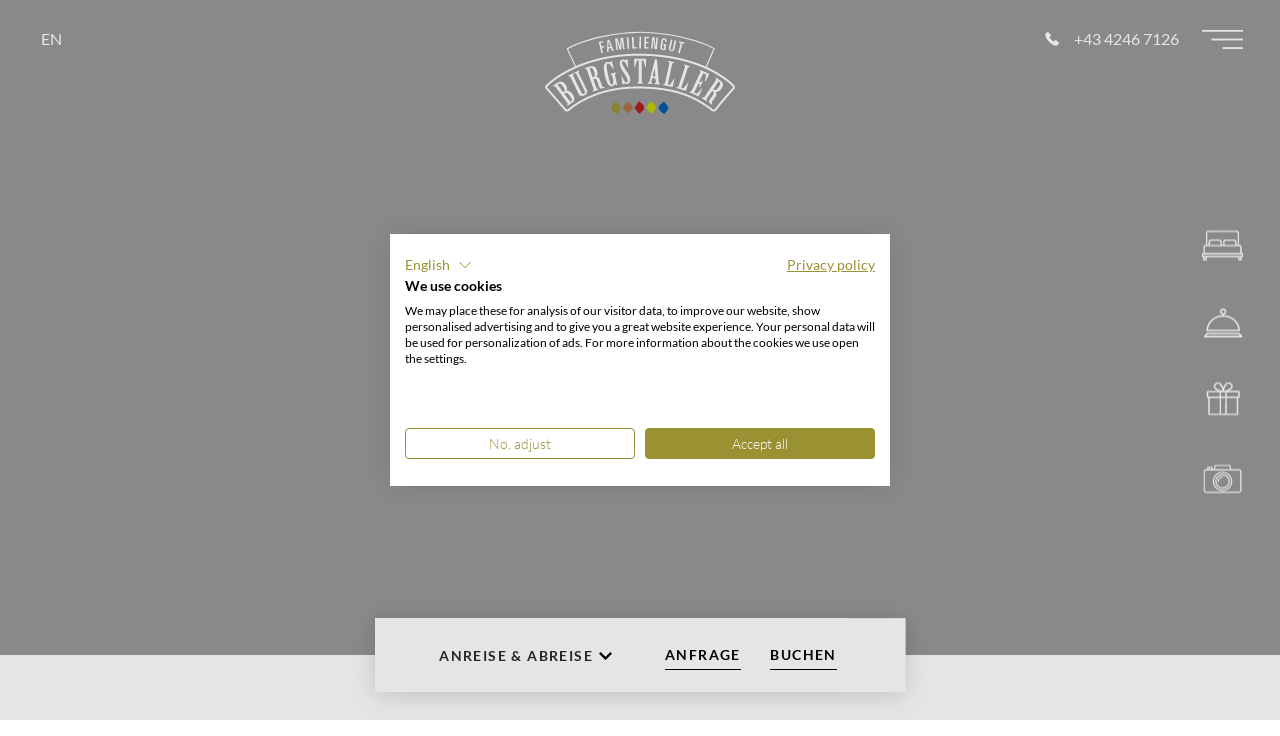

--- FILE ---
content_type: text/html
request_url: https://www.familiengut.at/kulinarik/terrasse-bar-kaernten.html
body_size: 169715
content:
<!DOCTYPE html><html lang="de"><head><title>Bar &amp; Terrasse im Familiengut Burgstaller – Genuss pur</title><meta http-equiv="Content-Type" content="text/html; charset=utf-8"><meta http-equiv="X-UA-Compatible" content="IE=edge"><meta name="robots" content="index,follow,notranslate"><meta name="viewport" content="width=device-width,initial-scale=1"><meta name="keywords" content=""><meta name="description" content="Genie&#223;en Sie entspannte Stunden in der Bar &amp; auf der Sonnenterrasse des Familiengut Burgstaller. K&#246;stliche Getr&#228;nke &amp; gem&#252;tliche Atmosph&#228;re warten"><meta property="og:type" content="website"><meta name="twitter:card" content="summary_large_image"><meta property="twitter:domain" content="www.familiengut.at"><meta property="og:url" content="https://www.familiengut.at/kulinarik/terrasse-bar-kaernten.html"><meta property="twitter:url" content="https://www.familiengut.at/kulinarik/terrasse-bar-kaernten.html"><meta property="og:title" content="Bar &amp; Terrasse im Familiengut Burgstaller – Genuss pur"><meta name="twitter:title" content="Bar &amp; Terrasse im Familiengut Burgstaller – Genuss pur"><meta property="og:description" content="Genie&#223;en Sie entspannte Stunden in der Bar &amp; auf der Sonnenterrasse des Familiengut Burgstaller. K&#246;stliche Getr&#228;nke &amp; gem&#252;tliche Atmosph&#228;re warten"><meta name="twitter:description" content="Genie&#223;en Sie entspannte Stunden in der Bar &amp; auf der Sonnenterrasse des Familiengut Burgstaller. K&#246;stliche Getr&#228;nke &amp; gem&#252;tliche Atmosph&#228;re warten"><link rel="canonical" href="https://www.familiengut.at/kulinarik/terrasse-bar-kaernten.html"><link rel="alternate" hreflang="de" href="https://www.familiengut.at/kulinarik/terrasse-bar-kaernten.html" />
<link rel="alternate" hreflang="en" href="https://www.familiengut.at/en/culinary/terrace-bar-carinthia.html" />
<link rel="alternate" hreflang="x-default" href="https://www.familiengut.at/en/culinary/terrace-bar-carinthia.html" />
  <script>window.dataLayer = window.dataLayer || [];
  (function(w,d,s,l,i){w[l]=w[l]||[];w[l].push({'gtm.start':
  new Date().getTime(),event:'gtm.js'});var f=d.getElementsByTagName(s)[0],
  j=d.createElement(s),dl=l!='dataLayer'?'&l='+l:'';j.async=true;j.src=
  'https://www.googletagmanager.com/gtm.js?id='+i+dl;f.parentNode.insertBefore(j,f);
  })(window,document,'script','dataLayer','GTM-NK2MFVM');</script>  <link rel="shortcut icon" href="/assets/favicons/favicon.ico"><link rel="icon" type="image/png" sizes="16x16" href="/assets/favicons/favicon-16x16.png"><link rel="icon" type="image/png" sizes="32x32" href="/assets/favicons/favicon-32x32.png"><link rel="icon" type="image/png" sizes="48x48" href="/assets/favicons/favicon-48x48.png"><link rel="manifest" href="/assets/favicons/manifest.json"><meta name="mobile-web-app-capable" content="yes"><meta name="theme-color" content="#fff"><meta name="application-name" content="familiengut.www"><link rel="apple-touch-icon" sizes="57x57" href="/assets/favicons/apple-touch-icon-57x57.png"><link rel="apple-touch-icon" sizes="60x60" href="/assets/favicons/apple-touch-icon-60x60.png"><link rel="apple-touch-icon" sizes="72x72" href="/assets/favicons/apple-touch-icon-72x72.png"><link rel="apple-touch-icon" sizes="76x76" href="/assets/favicons/apple-touch-icon-76x76.png"><link rel="apple-touch-icon" sizes="114x114" href="/assets/favicons/apple-touch-icon-114x114.png"><link rel="apple-touch-icon" sizes="120x120" href="/assets/favicons/apple-touch-icon-120x120.png"><link rel="apple-touch-icon" sizes="144x144" href="/assets/favicons/apple-touch-icon-144x144.png"><link rel="apple-touch-icon" sizes="152x152" href="/assets/favicons/apple-touch-icon-152x152.png"><link rel="apple-touch-icon" sizes="167x167" href="/assets/favicons/apple-touch-icon-167x167.png"><link rel="apple-touch-icon" sizes="180x180" href="/assets/favicons/apple-touch-icon-180x180.png"><link rel="apple-touch-icon" sizes="1024x1024" href="/assets/favicons/apple-touch-icon-1024x1024.png"><meta name="apple-mobile-web-app-capable" content="yes"><meta name="apple-mobile-web-app-status-bar-style" content="black-translucent"><meta name="apple-mobile-web-app-title" content="familiengut.www"><link rel="apple-touch-startup-image" media="(device-width: 320px) and (device-height: 568px) and (-webkit-device-pixel-ratio: 2) and (orientation: portrait)" href="/assets/favicons/apple-touch-startup-image-640x1136.png"><link rel="apple-touch-startup-image" media="(device-width: 375px) and (device-height: 667px) and (-webkit-device-pixel-ratio: 2) and (orientation: portrait)" href="/assets/favicons/apple-touch-startup-image-750x1334.png"><link rel="apple-touch-startup-image" media="(device-width: 414px) and (device-height: 896px) and (-webkit-device-pixel-ratio: 2) and (orientation: portrait)" href="/assets/favicons/apple-touch-startup-image-828x1792.png"><link rel="apple-touch-startup-image" media="(device-width: 375px) and (device-height: 812px) and (-webkit-device-pixel-ratio: 3) and (orientation: portrait)" href="/assets/favicons/apple-touch-startup-image-1125x2436.png"><link rel="apple-touch-startup-image" media="(device-width: 414px) and (device-height: 736px) and (-webkit-device-pixel-ratio: 3) and (orientation: portrait)" href="/assets/favicons/apple-touch-startup-image-1242x2208.png"><link rel="apple-touch-startup-image" media="(device-width: 414px) and (device-height: 896px) and (-webkit-device-pixel-ratio: 3) and (orientation: portrait)" href="/assets/favicons/apple-touch-startup-image-1242x2688.png"><link rel="apple-touch-startup-image" media="(device-width: 768px) and (device-height: 1024px) and (-webkit-device-pixel-ratio: 2) and (orientation: portrait)" href="/assets/favicons/apple-touch-startup-image-1536x2048.png"><link rel="apple-touch-startup-image" media="(device-width: 834px) and (device-height: 1112px) and (-webkit-device-pixel-ratio: 2) and (orientation: portrait)" href="/assets/favicons/apple-touch-startup-image-1668x2224.png"><link rel="apple-touch-startup-image" media="(device-width: 834px) and (device-height: 1194px) and (-webkit-device-pixel-ratio: 2) and (orientation: portrait)" href="/assets/favicons/apple-touch-startup-image-1668x2388.png"><link rel="apple-touch-startup-image" media="(device-width: 1024px) and (device-height: 1366px) and (-webkit-device-pixel-ratio: 2) and (orientation: portrait)" href="/assets/favicons/apple-touch-startup-image-2048x2732.png"><link rel="apple-touch-startup-image" media="(device-width: 810px) and (device-height: 1080px) and (-webkit-device-pixel-ratio: 2) and (orientation: portrait)" href="/assets/favicons/apple-touch-startup-image-1620x2160.png"><link rel="apple-touch-startup-image" media="(device-width: 320px) and (device-height: 568px) and (-webkit-device-pixel-ratio: 2) and (orientation: landscape)" href="/assets/favicons/apple-touch-startup-image-1136x640.png"><link rel="apple-touch-startup-image" media="(device-width: 375px) and (device-height: 667px) and (-webkit-device-pixel-ratio: 2) and (orientation: landscape)" href="/assets/favicons/apple-touch-startup-image-1334x750.png"><link rel="apple-touch-startup-image" media="(device-width: 414px) and (device-height: 896px) and (-webkit-device-pixel-ratio: 2) and (orientation: landscape)" href="/assets/favicons/apple-touch-startup-image-1792x828.png"><link rel="apple-touch-startup-image" media="(device-width: 375px) and (device-height: 812px) and (-webkit-device-pixel-ratio: 3) and (orientation: landscape)" href="/assets/favicons/apple-touch-startup-image-2436x1125.png"><link rel="apple-touch-startup-image" media="(device-width: 414px) and (device-height: 736px) and (-webkit-device-pixel-ratio: 3) and (orientation: landscape)" href="/assets/favicons/apple-touch-startup-image-2208x1242.png"><link rel="apple-touch-startup-image" media="(device-width: 414px) and (device-height: 896px) and (-webkit-device-pixel-ratio: 3) and (orientation: landscape)" href="/assets/favicons/apple-touch-startup-image-2688x1242.png"><link rel="apple-touch-startup-image" media="(device-width: 768px) and (device-height: 1024px) and (-webkit-device-pixel-ratio: 2) and (orientation: landscape)" href="/assets/favicons/apple-touch-startup-image-2048x1536.png"><link rel="apple-touch-startup-image" media="(device-width: 834px) and (device-height: 1112px) and (-webkit-device-pixel-ratio: 2) and (orientation: landscape)" href="/assets/favicons/apple-touch-startup-image-2224x1668.png"><link rel="apple-touch-startup-image" media="(device-width: 834px) and (device-height: 1194px) and (-webkit-device-pixel-ratio: 2) and (orientation: landscape)" href="/assets/favicons/apple-touch-startup-image-2388x1668.png"><link rel="apple-touch-startup-image" media="(device-width: 1024px) and (device-height: 1366px) and (-webkit-device-pixel-ratio: 2) and (orientation: landscape)" href="/assets/favicons/apple-touch-startup-image-2732x2048.png"><link rel="apple-touch-startup-image" media="(device-width: 810px) and (device-height: 1080px) and (-webkit-device-pixel-ratio: 2) and (orientation: landscape)" href="/assets/favicons/apple-touch-startup-image-2160x1620.png"><link rel="icon" type="image/png" sizes="228x228" href="/assets/favicons/coast-228x228.png"><meta name="msapplication-TileColor" content="#ffffff"><meta name="msapplication-TileImage" content="/assets/favicons/mstile-144x144.png"><meta name="msapplication-config" content="/assets/favicons/browserconfig.xml"><link rel="yandex-tableau-widget" href="/assets/favicons/yandex-browser-manifest.json">  <style data-statify-original-url="https://www.familiengut.at/assets/css/app.css">a:focus,
button:focus,
[type='button']:focus,
[type='reset']:focus,
[type='submit']:focus {
  outline: none; }

a:focus-visible,
button:focus-visible,
[type='button']:focus-visible,
[type='reset']:focus-visible,
[type='submit']:focus-visible {
  outline: 3px solid black;
  box-shadow: 0 0 0 6px white; }

input:focus,
select:focus,
textarea:focus {
  outline: none; }

input:focus-visible,
select:focus-visible,
textarea:focus-visible {
  outline: 3px solid black !important;
  box-shadow: 0 0 0 6px white; }

:root {
  --c-black: #000;
  --c-grey: #f5f5f5;
  --c-grey-dark: #696969;
  --c-primary: #ccca70;
  --c-primary-a11y: #7c7a00;
  --c-primary-light: #e9e4c2;
  --c-secondary: #cfca91;
  --c-text: #2b2b24;
  --c-white: #fff;
  --c-red: #b01c1a;
  --c-theme-olive: #9a9132;
  --c-theme-amber: #a97445;
  --c-theme-red: #b01c1a;
  --c-theme-lime: #c1cc00;
  --c-theme-blue: #0059a3; }

/* dm-serif-display-latin-400-normal*/
@font-face {
  font-family: 'DM Serif Display';
  font-style: normal;
  font-display: swap;
  font-weight: 400;
  src: url("https://www.familiengut.at/assets/fonts/dm-serif-display-latin-400-normal.woff2") format("woff2"), url("https://www.familiengut.at/assets/fonts/dm-serif-display-latin-400-normal.woff") format("woff"); }

/* lato-latin-100-normal*/
@font-face {
  font-family: 'Lato';
  font-style: normal;
  font-display: swap;
  font-weight: 100;
  src: url("https://www.familiengut.at/assets/fonts/lato-latin-100-normal.woff2") format("woff2"), url("https://www.familiengut.at/assets/fonts/lato-latin-100-normal.woff") format("woff"); }

/* lato-latin-300-normal*/
@font-face {
  font-family: 'Lato';
  font-style: normal;
  font-display: swap;
  font-weight: 300;
  src: url("https://www.familiengut.at/assets/fonts/lato-latin-300-normal.woff2") format("woff2"), url("https://www.familiengut.at/assets/fonts/lato-latin-300-normal.woff") format("woff"); }

/* lato-latin-400-normal*/
@font-face {
  font-family: 'Lato';
  font-style: normal;
  font-display: swap;
  font-weight: 400;
  src: url("https://www.familiengut.at/assets/fonts/lato-latin-400-normal.woff2") format("woff2"), url("https://www.familiengut.at/assets/fonts/lato-latin-400-normal.woff") format("woff"); }

/* lato-latin-700-normal*/
@font-face {
  font-family: 'Lato';
  font-style: normal;
  font-display: swap;
  font-weight: 700;
  src: url("https://www.familiengut.at/assets/fonts/lato-latin-700-normal.woff2") format("woff2"), url("https://www.familiengut.at/assets/fonts/lato-latin-700-normal.woff") format("woff"); }

/* lato-latin-900-normal*/
@font-face {
  font-family: 'Lato';
  font-style: normal;
  font-display: swap;
  font-weight: 900;
  src: url("https://www.familiengut.at/assets/fonts/lato-latin-900-normal.woff2") format("woff2"), url("https://www.familiengut.at/assets/fonts/lato-latin-900-normal.woff") format("woff"); }

.glightbox-container {
  width: 100%;
  height: 100%;
  position: fixed;
  top: 0;
  left: 0;
  z-index: 999999 !important;
  overflow: hidden;
  touch-action: none;
  -webkit-text-size-adjust: 100%;
  -moz-text-size-adjust: 100%;
  text-size-adjust: 100%;
  -webkit-backface-visibility: hidden;
  backface-visibility: hidden;
  outline: none;
  overflow: hidden; }

.glightbox-container.inactive {
  display: none; }

.glightbox-container .gcontainer {
  position: relative;
  width: 100%;
  height: 100%;
  z-index: 9999;
  overflow: hidden; }

.glightbox-container .gslider {
  transition: transform 0.4s ease;
  height: 100%;
  left: 0;
  top: 0;
  width: 100%;
  position: relative;
  overflow: hidden;
  display: flex !important;
  justify-content: center;
  align-items: center;
  transform: translate3d(0, 0, 0); }

.glightbox-container .gslide {
  width: 100%;
  position: absolute;
  opacity: 1;
  -webkit-user-select: none;
  -moz-user-select: none;
  -ms-user-select: none;
  user-select: none;
  display: flex;
  align-items: center;
  justify-content: center;
  opacity: 0; }

.glightbox-container .gslide.current {
  opacity: 1;
  z-index: 99999;
  position: relative; }

.glightbox-container .gslide.prev {
  opacity: 1;
  z-index: 9999; }

.glightbox-container .gslide-inner-content {
  width: 100%; }

.glightbox-container .ginner-container {
  position: relative;
  width: 100%;
  display: flex;
  justify-content: center;
  flex-direction: column;
  max-width: 100%;
  margin: auto;
  height: 100vh; }

.glightbox-container .ginner-container.gvideo-container {
  width: 100%; }

.glightbox-container .ginner-container.desc-bottom,
.glightbox-container .ginner-container.desc-top {
  flex-direction: column; }

.glightbox-container .ginner-container.desc-left,
.glightbox-container .ginner-container.desc-right {
  max-width: 100% !important; }

.gslide iframe,
.gslide video {
  outline: none !important;
  border: none;
  min-height: 165px;
  -webkit-overflow-scrolling: touch;
  touch-action: auto; }

.gslide:not(.current) {
  pointer-events: none; }

.gslide-image {
  align-items: center; }

.gslide-image img {
  max-height: 100vh;
  display: block;
  padding: 0;
  float: none;
  outline: none;
  border: none;
  -webkit-user-select: none;
  -moz-user-select: none;
  -ms-user-select: none;
  user-select: none;
  max-width: 100vw;
  width: auto;
  height: auto;
  -o-object-fit: cover;
  object-fit: cover;
  touch-action: none;
  margin: auto;
  min-width: 200px; }

.desc-top .gslide-image img,
.desc-bottom .gslide-image img {
  width: auto; }

.desc-left .gslide-image img,
.desc-right .gslide-image img {
  width: auto;
  max-width: 100%; }

.gslide-image img.zoomable {
  position: relative; }

.gslide-image img.dragging {
  cursor: -webkit-grabbing !important;
  cursor: grabbing !important;
  transition: none; }

.gslide-video {
  position: relative;
  max-width: 100vh;
  width: 100% !important; }

.gslide-video .gvideo-wrapper {
  width: 100%;
  /* max-width: 160vmin; */
  margin: auto; }

.gslide-video::before {
  content: '';
  display: block;
  position: absolute;
  width: 100%;
  height: 100%;
  background: rgba(255, 0, 0, 0.34);
  display: none; }

.gslide-video.playing::before {
  display: none; }

.gslide-video.fullscreen {
  max-width: 100% !important;
  min-width: 100%;
  height: 75vh; }

.gslide-video.fullscreen video {
  max-width: 100% !important;
  width: 100% !important; }

.gslide-inline {
  background: #fff;
  text-align: left;
  max-height: calc(100vh - 40px);
  overflow: auto;
  max-width: 100%; }

.gslide-inline .ginlined-content {
  padding: 20px;
  width: 100%; }

.gslide-inline .dragging {
  cursor: -webkit-grabbing !important;
  cursor: grabbing !important;
  transition: none; }

.ginlined-content {
  overflow: auto;
  display: block !important;
  opacity: 1; }

.gslide-external {
  display: flex;
  width: 100%;
  min-width: 100%;
  background: #fff;
  padding: 0;
  overflow: auto;
  max-height: 75vh;
  height: 100%; }

.gslide-media {
  display: flex;
  width: auto; }

.zoomed .gslide-media {
  box-shadow: none !important; }

.desc-top .gslide-media,
.desc-bottom .gslide-media {
  margin: 0 auto;
  flex-direction: column; }

.gslide-description {
  position: relative;
  flex: 1 0 100%; }

.gslide-description.description-left,
.gslide-description.description-right {
  max-width: 100%; }

.gslide-description.description-bottom,
.gslide-description.description-top {
  margin: 0 auto;
  width: 100%; }

.gslide-description p {
  margin-bottom: 12px; }

.gslide-description p:last-child {
  margin-bottom: 0; }

.zoomed .gslide-description {
  display: none; }

.glightbox-button-hidden {
  display: none; }

/*
 * Description for mobiles
 * something like facebook does the description
 * for the photos
*/
.glightbox-mobile .glightbox-container .gslide-description {
  height: auto !important;
  width: 100%;
  background: transparent;
  position: absolute;
  bottom: 0;
  padding: 19px 11px;
  max-width: 100vw !important;
  order: 2 !important;
  max-height: 78vh;
  overflow: auto !important;
  background: linear-gradient(to bottom, rgba(0, 0, 0, 0) 0%, rgba(0, 0, 0, 0.75) 100%);
  transition: opacity 0.3s linear;
  padding-bottom: 50px; }

.glightbox-mobile .glightbox-container .gslide-title {
  color: #fff;
  font-size: 1em; }

.glightbox-mobile .glightbox-container .gslide-desc {
  color: #a1a1a1; }

.glightbox-mobile .glightbox-container .gslide-desc a {
  color: #fff;
  font-weight: bold; }

.glightbox-mobile .glightbox-container .gslide-desc * {
  color: inherit; }

.glightbox-mobile .glightbox-container .gslide-desc string {
  color: #fff; }

.glightbox-mobile .glightbox-container .gslide-desc .desc-more {
  color: #fff;
  opacity: 0.4; }

.gdesc-open .gslide-media {
  transition: opacity 0.5s ease;
  opacity: 0.4; }

.gdesc-open .gdesc-inner {
  padding-bottom: 30px; }

.gdesc-closed .gslide-media {
  transition: opacity 0.5s ease;
  opacity: 1; }

.greset {
  transition: all 0.3s ease; }

.gabsolute {
  position: absolute; }

.grelative {
  position: relative; }

.glightbox-desc {
  display: none !important; }

.glightbox-open {
  overflow: hidden; }

.gloader {
  height: 25px;
  width: 25px;
  -webkit-animation: lightboxLoader 0.8s infinite linear;
  animation: lightboxLoader 0.8s infinite linear;
  border: 2px solid #fff;
  border-right-color: transparent;
  border-radius: 50%;
  position: absolute;
  display: block;
  z-index: 9999;
  left: 0;
  right: 0;
  margin: 0 auto;
  top: 47%; }

.goverlay {
  width: 100%;
  height: calc(100vh + 1px);
  position: fixed;
  top: -1px;
  left: 0;
  background: #000;
  will-change: opacity; }

.glightbox-mobile .goverlay {
  background: #000; }

.gprev,
.gnext,
.gclose {
  z-index: 99999;
  cursor: pointer;
  width: 26px;
  height: 44px;
  border: none;
  display: flex;
  justify-content: center;
  align-items: center;
  flex-direction: column; }

.gprev svg,
.gnext svg,
.gclose svg {
  display: block;
  width: 25px;
  height: auto;
  margin: 0;
  padding: 0; }

.gprev.disabled,
.gnext.disabled,
.gclose.disabled {
  opacity: 0.1; }

.gprev .garrow,
.gnext .garrow,
.gclose .garrow {
  stroke: #fff; }

.gbtn.focused {
  outline: 2px solid #0f3d81; }

iframe.wait-autoplay {
  opacity: 0; }

.glightbox-closing .gnext,
.glightbox-closing .gprev,
.glightbox-closing .gclose {
  opacity: 0 !important; }

/*Skin */
.glightbox-clean .gslide-description {
  background: #fff; }

.glightbox-clean .gdesc-inner {
  padding: 22px 20px; }

.glightbox-clean .gslide-title {
  font-size: 1em;
  font-weight: normal;
  font-family: arial;
  color: #000;
  margin-bottom: 19px;
  line-height: 1.4em; }

.glightbox-clean .gslide-desc {
  font-size: 0.86em;
  margin-bottom: 0;
  font-family: arial;
  line-height: 1.4em; }

.glightbox-clean .gslide-video {
  background: #000; }

.glightbox-clean .gprev,
.glightbox-clean .gnext,
.glightbox-clean .gclose {
  background-color: rgba(0, 0, 0, 0.75);
  border-radius: 4px; }

.glightbox-clean .gprev path,
.glightbox-clean .gnext path,
.glightbox-clean .gclose path {
  fill: #fff; }

.glightbox-clean .gprev {
  position: absolute;
  top: -100%;
  left: 30px;
  width: 40px;
  height: 50px; }

.glightbox-clean .gnext {
  position: absolute;
  top: -100%;
  right: 30px;
  width: 40px;
  height: 50px; }

.glightbox-clean .gclose {
  width: 35px;
  height: 35px;
  top: 15px;
  right: 10px;
  position: absolute; }

.glightbox-clean .gclose svg {
  width: 18px;
  height: auto; }

.glightbox-clean .gclose:hover {
  opacity: 1; }

/*CSS Animations*/
.gfadeIn {
  -webkit-animation: gfadeIn 0.5s ease;
  animation: gfadeIn 0.5s ease; }

.gfadeOut {
  -webkit-animation: gfadeOut 0.5s ease;
  animation: gfadeOut 0.5s ease; }

.gslideOutLeft {
  -webkit-animation: gslideOutLeft 0.3s ease;
  animation: gslideOutLeft 0.3s ease; }

.gslideInLeft {
  -webkit-animation: gslideInLeft 0.3s ease;
  animation: gslideInLeft 0.3s ease; }

.gslideOutRight {
  -webkit-animation: gslideOutRight 0.3s ease;
  animation: gslideOutRight 0.3s ease; }

.gslideInRight {
  -webkit-animation: gslideInRight 0.3s ease;
  animation: gslideInRight 0.3s ease; }

.gzoomIn {
  -webkit-animation: gzoomIn 0.5s ease;
  animation: gzoomIn 0.5s ease; }

.gzoomOut {
  -webkit-animation: gzoomOut 0.5s ease;
  animation: gzoomOut 0.5s ease; }

@-webkit-keyframes lightboxLoader {
  0% {
    transform: rotate(0deg); }
  100% {
    transform: rotate(360deg); } }

@keyframes lightboxLoader {
  0% {
    transform: rotate(0deg); }
  100% {
    transform: rotate(360deg); } }

@-webkit-keyframes gfadeIn {
  from {
    opacity: 0; }
  to {
    opacity: 1; } }

@keyframes gfadeIn {
  from {
    opacity: 0; }
  to {
    opacity: 1; } }

@-webkit-keyframes gfadeOut {
  from {
    opacity: 1; }
  to {
    opacity: 0; } }

@keyframes gfadeOut {
  from {
    opacity: 1; }
  to {
    opacity: 0; } }

@-webkit-keyframes gslideInLeft {
  from {
    opacity: 0;
    transform: translate3d(-60%, 0, 0); }
  to {
    visibility: visible;
    transform: translate3d(0, 0, 0);
    opacity: 1; } }

@keyframes gslideInLeft {
  from {
    opacity: 0;
    transform: translate3d(-60%, 0, 0); }
  to {
    visibility: visible;
    transform: translate3d(0, 0, 0);
    opacity: 1; } }

@-webkit-keyframes gslideOutLeft {
  from {
    opacity: 1;
    visibility: visible;
    transform: translate3d(0, 0, 0); }
  to {
    transform: translate3d(-60%, 0, 0);
    opacity: 0;
    visibility: hidden; } }

@keyframes gslideOutLeft {
  from {
    opacity: 1;
    visibility: visible;
    transform: translate3d(0, 0, 0); }
  to {
    transform: translate3d(-60%, 0, 0);
    opacity: 0;
    visibility: hidden; } }

@-webkit-keyframes gslideInRight {
  from {
    opacity: 0;
    visibility: visible;
    transform: translate3d(60%, 0, 0); }
  to {
    transform: translate3d(0, 0, 0);
    opacity: 1; } }

@keyframes gslideInRight {
  from {
    opacity: 0;
    visibility: visible;
    transform: translate3d(60%, 0, 0); }
  to {
    transform: translate3d(0, 0, 0);
    opacity: 1; } }

@-webkit-keyframes gslideOutRight {
  from {
    opacity: 1;
    visibility: visible;
    transform: translate3d(0, 0, 0); }
  to {
    transform: translate3d(60%, 0, 0);
    opacity: 0; } }

@keyframes gslideOutRight {
  from {
    opacity: 1;
    visibility: visible;
    transform: translate3d(0, 0, 0); }
  to {
    transform: translate3d(60%, 0, 0);
    opacity: 0; } }

@-webkit-keyframes gzoomIn {
  from {
    opacity: 0;
    transform: scale3d(0.3, 0.3, 0.3); }
  to {
    opacity: 1; } }

@keyframes gzoomIn {
  from {
    opacity: 0;
    transform: scale3d(0.3, 0.3, 0.3); }
  to {
    opacity: 1; } }

@-webkit-keyframes gzoomOut {
  from {
    opacity: 1; }
  50% {
    opacity: 0;
    transform: scale3d(0.3, 0.3, 0.3); }
  to {
    opacity: 0; } }

@keyframes gzoomOut {
  from {
    opacity: 1; }
  50% {
    opacity: 0;
    transform: scale3d(0.3, 0.3, 0.3); }
  to {
    opacity: 0; } }

@media (min-width: 769px) {
  .glightbox-container .ginner-container {
    width: auto;
    height: auto;
    flex-direction: row; }
  .glightbox-container .ginner-container.desc-top .gslide-description {
    order: 0; }
  .glightbox-container .ginner-container.desc-top .gslide-image,
  .glightbox-container .ginner-container.desc-top .gslide-image img {
    order: 1; }
  .glightbox-container .ginner-container.desc-left .gslide-description {
    order: 0; }
  .glightbox-container .ginner-container.desc-left .gslide-image {
    order: 1; }
  .gslide-image img {
    max-height: 97vh;
    max-width: 100%; }
  .gslide-image img.zoomable {
    cursor: zoom-in; }
  .zoomed .gslide-image img.zoomable {
    cursor: -webkit-grab;
    cursor: grab; }
  .gslide-inline {
    max-height: 95vh; }
  .gslide-external {
    max-height: 100vh; }
  .gslide-description.description-left,
  .gslide-description.description-right {
    max-width: 275px; }
  .glightbox-open {
    height: auto; }
  .goverlay {
    background: rgba(0, 0, 0, 0.92); }
  .glightbox-clean .gslide-media {
    box-shadow: 1px 2px 9px 0px rgba(0, 0, 0, 0.65); }
  .glightbox-clean .description-left .gdesc-inner,
  .glightbox-clean .description-right .gdesc-inner {
    position: absolute;
    height: 100%;
    overflow-y: auto; }
  .glightbox-clean .gprev,
  .glightbox-clean .gnext,
  .glightbox-clean .gclose {
    background-color: rgba(0, 0, 0, 0.32); }
  .glightbox-clean .gprev:hover,
  .glightbox-clean .gnext:hover,
  .glightbox-clean .gclose:hover {
    background-color: rgba(0, 0, 0, 0.7); }
  .glightbox-clean .gprev {
    top: 45%; }
  .glightbox-clean .gnext {
    top: 45%; } }

@media (min-width: 992px) {
  .glightbox-clean .gclose {
    opacity: 0.7;
    right: 20px; } }

@media screen and (max-height: 420px) {
  .goverlay {
    background: #000; } }

/*! normalize.css v8.0.1 | MIT License | github.com/necolas/normalize.css */
/* Document
   ========================================================================== */
/**
 * 1. Correct the line height in all browsers.
 * 2. Prevent adjustments of font size after orientation changes in iOS.
 */
html {
  line-height: 1.15;
  /* 1 */
  -webkit-text-size-adjust: 100%;
  /* 2 */ }

/* Sections
   ========================================================================== */
/**
 * Remove the margin in all browsers.
 */
body {
  margin: 0; }

/**
 * Render the `main` element consistently in IE.
 */
main {
  display: block; }

/**
 * Correct the font size and margin on `h1` elements within `section` and
 * `article` contexts in Chrome, Firefox, and Safari.
 */
h1 {
  font-size: 2em;
  margin: 0.67em 0; }

/* Grouping content
   ========================================================================== */
/**
 * 1. Add the correct box sizing in Firefox.
 * 2. Show the overflow in Edge and IE.
 */
hr {
  box-sizing: content-box;
  /* 1 */
  height: 0;
  /* 1 */
  overflow: visible;
  /* 2 */ }

/**
 * 1. Correct the inheritance and scaling of font size in all browsers.
 * 2. Correct the odd `em` font sizing in all browsers.
 */
pre {
  font-family: monospace, monospace;
  /* 1 */
  font-size: 1em;
  /* 2 */ }

/* Text-level semantics
   ========================================================================== */
/**
 * Remove the gray background on active links in IE 10.
 */
a {
  background-color: transparent; }

/**
 * 1. Remove the bottom border in Chrome 57-
 * 2. Add the correct text decoration in Chrome, Edge, IE, Opera, and Safari.
 */
abbr[title] {
  border-bottom: none;
  /* 1 */
  text-decoration: underline;
  /* 2 */
  -webkit-text-decoration: underline dotted;
          text-decoration: underline dotted;
  /* 2 */ }

/**
 * Add the correct font weight in Chrome, Edge, and Safari.
 */
b,
strong {
  font-weight: bolder; }

/**
 * 1. Correct the inheritance and scaling of font size in all browsers.
 * 2. Correct the odd `em` font sizing in all browsers.
 */
code,
kbd,
samp {
  font-family: monospace, monospace;
  /* 1 */
  font-size: 1em;
  /* 2 */ }

/**
 * Add the correct font size in all browsers.
 */
small {
  font-size: 80%; }

/**
 * Prevent `sub` and `sup` elements from affecting the line height in
 * all browsers.
 */
sub,
sup {
  font-size: 75%;
  line-height: 0;
  position: relative;
  vertical-align: baseline; }

sub {
  bottom: -0.25em; }

sup {
  top: -0.5em; }

/* Embedded content
   ========================================================================== */
/**
 * Remove the border on images inside links in IE 10.
 */
img {
  border-style: none; }

/* Forms
   ========================================================================== */
/**
 * 1. Change the font styles in all browsers.
 * 2. Remove the margin in Firefox and Safari.
 */
button,
input,
optgroup,
select,
textarea {
  font-family: inherit;
  /* 1 */
  font-size: 100%;
  /* 1 */
  line-height: 1.15;
  /* 1 */
  margin: 0;
  /* 2 */ }

/**
 * Show the overflow in IE.
 * 1. Show the overflow in Edge.
 */
button,
input {
  /* 1 */
  overflow: visible; }

/**
 * Remove the inheritance of text transform in Edge, Firefox, and IE.
 * 1. Remove the inheritance of text transform in Firefox.
 */
button,
select {
  /* 1 */
  text-transform: none; }

/**
 * Correct the inability to style clickable types in iOS and Safari.
 */
button,
[type="button"],
[type="reset"],
[type="submit"] {
  -webkit-appearance: button; }

/**
 * Remove the inner border and padding in Firefox.
 */
button::-moz-focus-inner,
[type="button"]::-moz-focus-inner,
[type="reset"]::-moz-focus-inner,
[type="submit"]::-moz-focus-inner {
  border-style: none;
  padding: 0; }

/**
 * Restore the focus styles unset by the previous rule.
 */
button:-moz-focusring,
[type="button"]:-moz-focusring,
[type="reset"]:-moz-focusring,
[type="submit"]:-moz-focusring {
  outline: 1px dotted ButtonText; }

/**
 * Correct the padding in Firefox.
 */
fieldset {
  padding: 0.35em 0.75em 0.625em; }

/**
 * 1. Correct the text wrapping in Edge and IE.
 * 2. Correct the color inheritance from `fieldset` elements in IE.
 * 3. Remove the padding so developers are not caught out when they zero out
 *    `fieldset` elements in all browsers.
 */
legend {
  box-sizing: border-box;
  /* 1 */
  color: inherit;
  /* 2 */
  display: table;
  /* 1 */
  max-width: 100%;
  /* 1 */
  padding: 0;
  /* 3 */
  white-space: normal;
  /* 1 */ }

/**
 * Add the correct vertical alignment in Chrome, Firefox, and Opera.
 */
progress {
  vertical-align: baseline; }

/**
 * Remove the default vertical scrollbar in IE 10+.
 */
textarea {
  overflow: auto; }

/**
 * 1. Add the correct box sizing in IE 10.
 * 2. Remove the padding in IE 10.
 */
[type="checkbox"],
[type="radio"] {
  box-sizing: border-box;
  /* 1 */
  padding: 0;
  /* 2 */ }

/**
 * Correct the cursor style of increment and decrement buttons in Chrome.
 */
[type="number"]::-webkit-inner-spin-button,
[type="number"]::-webkit-outer-spin-button {
  height: auto; }

/**
 * 1. Correct the odd appearance in Chrome and Safari.
 * 2. Correct the outline style in Safari.
 */
[type="search"] {
  -webkit-appearance: textfield;
  /* 1 */
  outline-offset: -2px;
  /* 2 */ }

/**
 * Remove the inner padding in Chrome and Safari on macOS.
 */
[type="search"]::-webkit-search-decoration {
  -webkit-appearance: none; }

/**
 * 1. Correct the inability to style clickable types in iOS and Safari.
 * 2. Change font properties to `inherit` in Safari.
 */
::-webkit-file-upload-button {
  -webkit-appearance: button;
  /* 1 */
  font: inherit;
  /* 2 */ }

/* Interactive
   ========================================================================== */
/*
 * Add the correct display in Edge, IE 10+, and Firefox.
 */
details {
  display: block; }

/*
 * Add the correct display in all browsers.
 */
summary {
  display: list-item; }

/* Misc
   ========================================================================== */
/**
 * Add the correct display in IE 10+.
 */
template {
  display: none; }

/**
 * Add the correct display in IE 10.
 */
[hidden] {
  display: none; }

@font-face {
  font-family: 'swiper-icons';
  src: url("data:application/font-woff;charset=utf-8;base64, [base64]//wADZ2x5ZgAAAywAAADMAAAD2MHtryVoZWFkAAABbAAAADAAAAA2E2+eoWhoZWEAAAGcAAAAHwAAACQC9gDzaG10eAAAAigAAAAZAAAArgJkABFsb2NhAAAC0AAAAFoAAABaFQAUGG1heHAAAAG8AAAAHwAAACAAcABAbmFtZQAAA/gAAAE5AAACXvFdBwlwb3N0AAAFNAAAAGIAAACE5s74hXjaY2BkYGAAYpf5Hu/j+W2+MnAzMYDAzaX6QjD6/4//Bxj5GA8AuRwMYGkAPywL13jaY2BkYGA88P8Agx4j+/8fQDYfA1AEBWgDAIB2BOoAeNpjYGRgYNBh4GdgYgABEMnIABJzYNADCQAACWgAsQB42mNgYfzCOIGBlYGB0YcxjYGBwR1Kf2WQZGhhYGBiYGVmgAFGBiQQkOaawtDAoMBQxXjg/wEGPcYDDA4wNUA2CCgwsAAAO4EL6gAAeNpj2M0gyAACqxgGNWBkZ2D4/wMA+xkDdgAAAHjaY2BgYGaAYBkGRgYQiAHyGMF8FgYHIM3DwMHABGQrMOgyWDLEM1T9/w8UBfEMgLzE////P/5//f/V/xv+r4eaAAeMbAxwIUYmIMHEgKYAYjUcsDAwsLKxc3BycfPw8jEQA/[base64]/uznmfPFBNODM2K7MTQ45YEAZqGP81AmGGcF3iPqOop0r1SPTaTbVkfUe4HXj97wYE+yNwWYxwWu4v1ugWHgo3S1XdZEVqWM7ET0cfnLGxWfkgR42o2PvWrDMBSFj/IHLaF0zKjRgdiVMwScNRAoWUoH78Y2icB/yIY09An6AH2Bdu/UB+yxopYshQiEvnvu0dURgDt8QeC8PDw7Fpji3fEA4z/PEJ6YOB5hKh4dj3EvXhxPqH/SKUY3rJ7srZ4FZnh1PMAtPhwP6fl2PMJMPDgeQ4rY8YT6Gzao0eAEA409DuggmTnFnOcSCiEiLMgxCiTI6Cq5DZUd3Qmp10vO0LaLTd2cjN4fOumlc7lUYbSQcZFkutRG7g6JKZKy0RmdLY680CDnEJ+UMkpFFe1RN7nxdVpXrC4aTtnaurOnYercZg2YVmLN/d/gczfEimrE/fs/bOuq29Zmn8tloORaXgZgGa78yO9/cnXm2BpaGvq25Dv9S4E9+5SIc9PqupJKhYFSSl47+Qcr1mYNAAAAeNptw0cKwkAAAMDZJA8Q7OUJvkLsPfZ6zFVERPy8qHh2YER+3i/BP83vIBLLySsoKimrqKqpa2hp6+jq6RsYGhmbmJqZSy0sraxtbO3sHRydnEMU4uR6yx7JJXveP7WrDycAAAAAAAH//wACeNpjYGRgYOABYhkgZgJCZgZNBkYGLQZtIJsFLMYAAAw3ALgAeNolizEKgDAQBCchRbC2sFER0YD6qVQiBCv/H9ezGI6Z5XBAw8CBK/m5iQQVauVbXLnOrMZv2oLdKFa8Pjuru2hJzGabmOSLzNMzvutpB3N42mNgZGBg4GKQYzBhYMxJLMlj4GBgAYow/P/PAJJhLM6sSoWKfWCAAwDAjgbRAAB42mNgYGBkAIIbCZo5IPrmUn0hGA0AO8EFTQAA") format("woff");
  font-weight: 400;
  font-style: normal; }

:root {
  --swiper-theme-color: #007aff; }

.swiper-container {
  margin-left: auto;
  margin-right: auto;
  position: relative;
  overflow: hidden;
  list-style: none;
  padding: 0;
  /* Fix of Webkit flickering */
  z-index: 1; }

.swiper-container-vertical > .swiper-wrapper {
  flex-direction: column; }

.swiper-wrapper {
  position: relative;
  width: 100%;
  height: 100%;
  z-index: 1;
  display: flex;
  transition-property: transform;
  box-sizing: content-box; }

.swiper-container-android .swiper-slide,
.swiper-wrapper {
  transform: translate3d(0px, 0, 0); }

.swiper-container-multirow > .swiper-wrapper {
  flex-wrap: wrap; }

.swiper-container-multirow-column > .swiper-wrapper {
  flex-wrap: wrap;
  flex-direction: column; }

.swiper-container-free-mode > .swiper-wrapper {
  transition-timing-function: ease-out;
  margin: 0 auto; }

.swiper-container-pointer-events {
  touch-action: pan-y; }
  .swiper-container-pointer-events.swiper-container-vertical {
    touch-action: pan-x; }

.swiper-slide {
  flex-shrink: 0;
  width: 100%;
  height: 100%;
  position: relative;
  transition-property: transform; }

.swiper-slide-invisible-blank {
  visibility: hidden; }

/* Auto Height */
.swiper-container-autoheight,
.swiper-container-autoheight .swiper-slide {
  height: auto; }

.swiper-container-autoheight .swiper-wrapper {
  align-items: flex-start;
  transition-property: transform, height; }

/* 3D Effects */
.swiper-container-3d {
  perspective: 1200px; }
  .swiper-container-3d .swiper-wrapper,
  .swiper-container-3d .swiper-slide,
  .swiper-container-3d .swiper-slide-shadow-left,
  .swiper-container-3d .swiper-slide-shadow-right,
  .swiper-container-3d .swiper-slide-shadow-top,
  .swiper-container-3d .swiper-slide-shadow-bottom,
  .swiper-container-3d .swiper-cube-shadow {
    transform-style: preserve-3d; }
  .swiper-container-3d .swiper-slide-shadow-left,
  .swiper-container-3d .swiper-slide-shadow-right,
  .swiper-container-3d .swiper-slide-shadow-top,
  .swiper-container-3d .swiper-slide-shadow-bottom {
    position: absolute;
    left: 0;
    top: 0;
    width: 100%;
    height: 100%;
    pointer-events: none;
    z-index: 10; }
  .swiper-container-3d .swiper-slide-shadow-left {
    background-image: linear-gradient(to left, rgba(0, 0, 0, 0.5), rgba(0, 0, 0, 0)); }
  .swiper-container-3d .swiper-slide-shadow-right {
    background-image: linear-gradient(to right, rgba(0, 0, 0, 0.5), rgba(0, 0, 0, 0)); }
  .swiper-container-3d .swiper-slide-shadow-top {
    background-image: linear-gradient(to top, rgba(0, 0, 0, 0.5), rgba(0, 0, 0, 0)); }
  .swiper-container-3d .swiper-slide-shadow-bottom {
    background-image: linear-gradient(to bottom, rgba(0, 0, 0, 0.5), rgba(0, 0, 0, 0)); }

/* CSS Mode */
.swiper-container-css-mode > .swiper-wrapper {
  overflow: auto;
  scrollbar-width: none;
  /* For Firefox */
  -ms-overflow-style: none;
  /* For Internet Explorer and Edge */ }
  .swiper-container-css-mode > .swiper-wrapper::-webkit-scrollbar {
    display: none; }

.swiper-container-css-mode > .swiper-wrapper > .swiper-slide {
  scroll-snap-align: start start; }

.swiper-container-horizontal.swiper-container-css-mode > .swiper-wrapper {
  -ms-scroll-snap-type: x mandatory;
      scroll-snap-type: x mandatory; }

.swiper-container-vertical.swiper-container-css-mode > .swiper-wrapper {
  -ms-scroll-snap-type: y mandatory;
      scroll-snap-type: y mandatory; }

/* a11y */
.swiper-container .swiper-notification {
  position: absolute;
  left: 0;
  top: 0;
  pointer-events: none;
  opacity: 0;
  z-index: -1000; }

.goverlay {
  background: rgba(255, 255, 255, 0.9); }

.glightbox-clean .gslide-media {
  box-shadow: none;
  overflow: hidden; }

.glightbox-clean .gprev,
.glightbox-clean .gnext,
.glightbox-clean .gclose {
  border-radius: 0; }

.glightbox-clean .gclose {
  opacity: 1; }

:root {
  --litepicker-container-months-color-bg: #fff;
  --litepicker-container-months-box-shadow-color: #ddd;
  --litepicker-footer-color-bg: #fafafa;
  --litepicker-footer-box-shadow-color: #ddd;
  --litepicker-tooltip-color-bg: #fff;
  --litepicker-month-header-color: #333;
  --litepicker-button-prev-month-color: var(--c-text);
  --litepicker-button-next-month-color: var(--c-text);
  --litepicker-button-prev-month-color-hover: var(--c-primary);
  --litepicker-button-next-month-color-hover: var(--c-primary);
  --litepicker-month-width: calc(var(--litepicker-day-width) * 7);
  --litepicker-month-weekday-color: var(--c-text);
  --litepicker-month-week-number-color: var(--c-text);
  --litepicker-day-width: 38px;
  --litepicker-day-color: var(--c-text);
  --litepicker-day-color-hover: var(--c-primary);
  --litepicker-is-today-color: var(--c-red);
  --litepicker-is-in-range-color: var(--c-primary-light);
  --litepicker-is-locked-color: var(--c-grey-dark);
  --litepicker-is-start-color: #fff;
  --litepicker-is-start-color-bg: var(--c-primary);
  --litepicker-is-end-color: #fff;
  --litepicker-is-end-color-bg: var(--c-primary);
  --litepicker-button-cancel-color: #fff;
  --litepicker-button-cancel-color-bg: var(--c-text);
  --litepicker-button-apply-color: #fff;
  --litepicker-button-apply-color-bg: var(--c-primary);
  --litepicker-button-reset-color: #909090;
  --litepicker-button-reset-color-hover: var(--c-primary);
  --litepicker-highlighted-day-color: #333;
  --litepicker-highlighted-day-color-bg: var(--c-theme-olive);
  --litepicker-border-radius: 0px; }

.litepicker .container__months {
  border-radius: var(--litepicker-border-radius); }
  .litepicker .container__months .month-item-name:focus,
  .litepicker .container__months .month-item-year:focus {
    outline: 2px solid var(--c-black);
    outline-offset: 2px; }

.litepicker .container__days .day-item {
  border-radius: var(--litepicker-border-radius); }
  .litepicker .container__days .day-item.is-start-date {
    border-top-left-radius: var(--litepicker-border-radius);
    border-bottom-left-radius: var(--litepicker-border-radius); }
    .litepicker .container__days .day-item.is-start-date.is-end-date {
      border-top-right-radius: var(--litepicker-border-radius);
      border-bottom-right-radius: var(--litepicker-border-radius); }
  .litepicker .container__days .day-item.is-end-date {
    border-top-right-radius: var(--litepicker-border-radius);
    border-bottom-right-radius: var(--litepicker-border-radius); }
    .litepicker .container__days .day-item.is-end-date.is-start-date {
      border-top-left-radius: var(--litepicker-border-radius);
      border-bottom-left-radius: var(--litepicker-border-radius); }

/* swiper overwrites */
.swiper-container {
  overflow: visible; }

.swiper-slide {
  box-sizing: border-box; }

html {
  box-sizing: border-box; }

*, *::before, *::after {
  box-sizing: inherit; }

/*
 |--------------------------------------------------------------------------
 | Headline mixin
 | Example usage: @include headline('h6', 'primary', 'black');
 |--------------------------------------------------------------------------
*/
body,
html {
  width: 100%; }

html {
  -webkit-font-smoothing: antialiased;
  text-rendering: optimizeLegibility;
  scroll-behavior: smooth;
  font-size: unset; }

body {
  font-family: "Lato", sans-serif;
  font-size: 1rem;
  padding-bottom: 32px;
  color: var(--c-text);
  overflow-x: hidden; }
  @media (min-width: 375px) and (max-width: 1440px) {
    body {
      font-size: calc( 1rem + 0.063 * ( ( 100vw - 375px) / 1065 )); } }
  @media (min-width: 1440px) {
    body {
      font-size: 1.063rem; } }
  @media screen and (min-width: 375px) {
    body {
      padding-bottom: calc(32px + 32 * (100vw - 375px) / (1065)); } }
  @media screen and (min-width: 1440px) {
    body {
      padding-bottom: 64px; } }

body .mt-none {
  margin-top: 0; }

body .mt-xs {
  margin-top: 8px; }
  @media screen and (min-width: 375px) {
    body .mt-xs {
      margin-top: calc(8px + 8 * (100vw - 375px) / (1065)); } }
  @media screen and (min-width: 1440px) {
    body .mt-xs {
      margin-top: 16px; } }

body .mt-s {
  margin-top: 16px; }
  @media screen and (min-width: 375px) {
    body .mt-s {
      margin-top: calc(16px + 16 * (100vw - 375px) / (1065)); } }
  @media screen and (min-width: 1440px) {
    body .mt-s {
      margin-top: 32px; } }

body .mt-m {
  margin-top: 32px; }
  @media screen and (min-width: 375px) {
    body .mt-m {
      margin-top: calc(32px + 32 * (100vw - 375px) / (1065)); } }
  @media screen and (min-width: 1440px) {
    body .mt-m {
      margin-top: 64px; } }

body .mt-l {
  margin-top: 48px; }
  @media screen and (min-width: 375px) {
    body .mt-l {
      margin-top: calc(48px + 48 * (100vw - 375px) / (1065)); } }
  @media screen and (min-width: 1440px) {
    body .mt-l {
      margin-top: 96px; } }

body .mt-xl {
  margin-top: 64px; }
  @media screen and (min-width: 375px) {
    body .mt-xl {
      margin-top: calc(64px + 64 * (100vw - 375px) / (1065)); } }
  @media screen and (min-width: 1440px) {
    body .mt-xl {
      margin-top: 128px; } }

body .mt-xxl {
  margin-top: 80px; }
  @media screen and (min-width: 375px) {
    body .mt-xxl {
      margin-top: calc(80px + 80 * (100vw - 375px) / (1065)); } }
  @media screen and (min-width: 1440px) {
    body .mt-xxl {
      margin-top: 160px; } }

body .mt-xxxl {
  margin-top: 96px; }
  @media screen and (min-width: 375px) {
    body .mt-xxxl {
      margin-top: calc(96px + 96 * (100vw - 375px) / (1065)); } }
  @media screen and (min-width: 1440px) {
    body .mt-xxxl {
      margin-top: 192px; } }

body .mt-xxxxl {
  margin-top: 112px; }
  @media screen and (min-width: 375px) {
    body .mt-xxxxl {
      margin-top: calc(112px + 112 * (100vw - 375px) / (1065)); } }
  @media screen and (min-width: 1440px) {
    body .mt-xxxxl {
      margin-top: 224px; } }

button {
  cursor: pointer; }

input,
select,
textarea {
  -webkit-appearance: none;
     -moz-appearance: none;
          appearance: none;
  border: 0;
  outline: none; }
  input:active, input:focus,
  select:active,
  select:focus,
  textarea:active,
  textarea:focus {
    outline: none; }

h1,
h2,
h3,
h4,
h5,
h6,
.e-headline--h1,
.e-headline--h2,
.e-headline--h3,
.e-headline--h4,
.e-headline--h5,
.e-headline--h6 {
  font-weight: 400;
  margin-bottom: 0;
  margin-top: 0; }

h1,
.e-headline--h1 {
  font-size: 2.31306rem; }
  @media (min-width: 375px) and (max-width: 1440px) {
    h1,
    .e-headline--h1 {
      font-size: calc( 2.31306rem + 1.74196 * ( ( 100vw - 375px) / 1065 )); } }
  @media (min-width: 1440px) {
    h1,
    .e-headline--h1 {
      font-size: 4.05502rem; } }

h2,
.e-headline--h2 {
  font-size: 2.01136rem; }
  @media (min-width: 375px) and (max-width: 1440px) {
    h2,
    .e-headline--h2 {
      font-size: calc( 2.01136rem + 1.23266 * ( ( 100vw - 375px) / 1065 )); } }
  @media (min-width: 1440px) {
    h2,
    .e-headline--h2 {
      font-size: 3.24402rem; } }

h3,
.e-headline--h3 {
  font-size: 1.74901rem; }
  @media (min-width: 375px) and (max-width: 1440px) {
    h3,
    .e-headline--h3 {
      font-size: calc( 1.74901rem + 0.84621 * ( ( 100vw - 375px) / 1065 )); } }
  @media (min-width: 1440px) {
    h3,
    .e-headline--h3 {
      font-size: 2.59521rem; } }

h4,
.e-headline--h4 {
  font-size: 1.52087rem; }
  @media (min-width: 375px) and (max-width: 1440px) {
    h4,
    .e-headline--h4 {
      font-size: calc( 1.52087rem + 0.5553 * ( ( 100vw - 375px) / 1065 )); } }
  @media (min-width: 1440px) {
    h4,
    .e-headline--h4 {
      font-size: 2.07617rem; } }

h5,
.e-headline--h5 {
  font-size: 1.3225rem; }
  @media (min-width: 375px) and (max-width: 1440px) {
    h5,
    .e-headline--h5 {
      font-size: calc( 1.3225rem + 0.33844 * ( ( 100vw - 375px) / 1065 )); } }
  @media (min-width: 1440px) {
    h5,
    .e-headline--h5 {
      font-size: 1.66094rem; } }

h6,
.e-headline--h6 {
  font-size: 1.15rem; }
  @media (min-width: 375px) and (max-width: 1440px) {
    h6,
    .e-headline--h6 {
      font-size: calc( 1.15rem + 0.17875 * ( ( 100vw - 375px) / 1065 )); } }
  @media (min-width: 1440px) {
    h6,
    .e-headline--h6 {
      font-size: 1.32875rem; } }

.e-headline--h7 {
  font-size: 1rem; }
  @media (min-width: 375px) and (max-width: 1440px) {
    .e-headline--h7 {
      font-size: calc( 1rem + 0.063 * ( ( 100vw - 375px) / 1065 )); } }
  @media (min-width: 1440px) {
    .e-headline--h7 {
      font-size: 1.063rem; } }

.e-headline--super {
  font-size: 3.05902rem; }
  @media (min-width: 375px) and (max-width: 1440px) {
    .e-headline--super {
      font-size: calc( 3.05902rem + 3.27695 * ( ( 100vw - 375px) / 1065 )); } }
  @media (min-width: 1440px) {
    .e-headline--super {
      font-size: 6.33597rem; } }

.e-headline--bigger {
  font-size: 2.66002rem; }
  @media (min-width: 375px) and (max-width: 1440px) {
    .e-headline--bigger {
      font-size: calc( 2.66002rem + 2.40876 * ( ( 100vw - 375px) / 1065 )); } }
  @media (min-width: 1440px) {
    .e-headline--bigger {
      font-size: 5.06878rem; } }

img {
  display: block;
  max-width: 100%; }

a {
  color: inherit;
  outline: none; }

ul {
  list-style: none;
  margin: 0;
  padding: 0; }

ol {
  margin: 0; }

.e-text ul li {
  position: relative;
  padding-left: 1.3225rem; }
  @media (min-width: 375px) and (max-width: 1440px) {
    .e-text ul li {
      padding-left: calc( 1.3225rem + 0.33844 * ( ( 100vw - 375px) / 1065 )); } }
  @media (min-width: 1440px) {
    .e-text ul li {
      padding-left: 1.66094rem; } }
  .e-text ul li::before {
    background-size: 5px;
    width: 5px;
    height: 9px;
    top: 4px;
    content: '';
    background-image: url("[data-uri]");
    background-repeat: no-repeat;
    position: absolute;
    left: 7px;
    transform: translate3d(-100%, 0%, 0); }
    @media screen and (min-width: 375px) {
      .e-text ul li::before {
        background-size: calc(5px + 2 * (100vw - 375px) / (1065));
        width: calc(5px + 2 * (100vw - 375px) / (1065)); } }
    @media screen and (min-width: 1440px) {
      .e-text ul li::before {
        background-size: 7px;
        width: 7px; } }
    @media screen and (min-width: 375px) {
      .e-text ul li::before {
        height: calc(9px + 5 * (100vw - 375px) / (1065)); } }
    @media screen and (min-width: 1440px) {
      .e-text ul li::before {
        height: 14px; } }
    @media screen and (min-width: 375px) {
      .e-text ul li::before {
        top: calc(4px + 4 * (100vw - 375px) / (1065)); } }
    @media screen and (min-width: 1440px) {
      .e-text ul li::before {
        top: 8px; } }

.e-text ol {
  padding: 0;
  list-style: none;
  counter-reset: orderedListCounter; }
  .e-text ol li {
    padding-left: 1.3225rem;
    position: relative;
    counter-increment: orderedListCounter; }
    @media (min-width: 375px) and (max-width: 1440px) {
      .e-text ol li {
        padding-left: calc( 1.3225rem + 0.33844 * ( ( 100vw - 375px) / 1065 )); } }
    @media (min-width: 1440px) {
      .e-text ol li {
        padding-left: 1.66094rem; } }
    .e-text ol li::before {
      font-size: 1rem;
      content: counter(orderedListCounter) ". ";
      position: absolute;
      left: 7px;
      top: 7px;
      transform: translate3d(-100%, 0%, 0); }
      @media (min-width: 375px) and (max-width: 1440px) {
        .e-text ol li::before {
          font-size: calc( 1rem + 0.063 * ( ( 100vw - 375px) / 1065 )); } }
      @media (min-width: 1440px) {
        .e-text ol li::before {
          font-size: 1.063rem; } }

.e-text * + ol,
.e-text * + ul {
  margin-top: 8px; }
  @media screen and (min-width: 375px) {
    .e-text * + ol,
    .e-text * + ul {
      margin-top: calc(8px + 8 * (100vw - 375px) / (1065)); } }
  @media screen and (min-width: 1440px) {
    .e-text * + ol,
    .e-text * + ul {
      margin-top: 16px; } }

.e-text.e-text--center ul,
.e-text.e-text--center ol {
  text-align: left; }

mark {
  white-space: nowrap;
  padding: 0 6px; }

p {
  margin-bottom: 0;
  margin-top: 1rem; }
  p:first-child {
    margin-top: 0; }

button {
  border: none;
  background-color: transparent;
  padding: 0;
  outline: none; }

.js-accordionHead {
  cursor: pointer; }

.js-accordionBody {
  display: none; }
  .is-open .js-accordionBody {
    display: block; }

/*
 |--------------------------------------------------------------------------
 | elements
 |--------------------------------------------------------------------------
 */
/*
 |--------------------------------------------------------------------------
 | .e-button
 |--------------------------------------------------------------------------
 */
.e-button {
  display: inline-block; }
  .e-button--link {
    text-decoration: none;
    position: relative;
    text-transform: uppercase;
    font-weight: bold;
    letter-spacing: 0.1em;
    font-size: 0.86957rem;
    display: inline-flex;
    flex-wrap: wrap;
    text-align: center;
    padding-top: 4px;
    padding-bottom: 4px;
    transition: color 0.2s ease-out;
    color: var(--c-black); }
    @media (min-width: 375px) and (max-width: 1440px) {
      .e-button--link {
        font-size: calc( 0.86957rem + -0.01917 * ( ( 100vw - 375px) / 1065 )); } }
    @media (min-width: 1440px) {
      .e-button--link {
        font-size: 0.8504rem; } }
    @media screen and (min-width: 375px) {
      .e-button--link {
        padding-top: calc(4px + 4 * (100vw - 375px) / (1065));
        padding-bottom: calc(4px + 4 * (100vw - 375px) / (1065)); } }
    @media screen and (min-width: 1440px) {
      .e-button--link {
        padding-top: 8px;
        padding-bottom: 8px; } }
    .e-button--link:after {
      position: absolute;
      height: 2px;
      width: 100%;
      content: '';
      bottom: 0;
      left: 0;
      transform-origin: center;
      transition: transform .2s ease-out, background-color .2s ease-out; }
    .e-button--link:hover, .e-button--link:focus {
      transition: color 0.2s ease-out; }
      .e-button--link:hover:after, .e-button--link:focus:after {
        transform: scaleX(0.5);
        transition: transform .2s ease-out, background-color .2s ease-out; }
    .e-button--link:after {
      background-color: var(--c-black); }
    .e-button--link:hover, .e-button--link:focus {
      color: var(--c-primary); }
      .e-button--link:hover:after, .e-button--link:focus:after {
        background-color: var(--c-primary); }
    .e-button--link.e-button--white {
      text-decoration: none;
      position: relative;
      text-transform: uppercase;
      font-weight: bold;
      letter-spacing: 0.1em;
      font-size: 0.86957rem;
      display: inline-flex;
      flex-wrap: wrap;
      text-align: center;
      padding-top: 4px;
      padding-bottom: 4px;
      transition: color 0.2s ease-out;
      color: var(--c-white); }
      @media (min-width: 375px) and (max-width: 1440px) {
        .e-button--link.e-button--white {
          font-size: calc( 0.86957rem + -0.01917 * ( ( 100vw - 375px) / 1065 )); } }
      @media (min-width: 1440px) {
        .e-button--link.e-button--white {
          font-size: 0.8504rem; } }
      @media screen and (min-width: 375px) {
        .e-button--link.e-button--white {
          padding-top: calc(4px + 4 * (100vw - 375px) / (1065));
          padding-bottom: calc(4px + 4 * (100vw - 375px) / (1065)); } }
      @media screen and (min-width: 1440px) {
        .e-button--link.e-button--white {
          padding-top: 8px;
          padding-bottom: 8px; } }
      .e-button--link.e-button--white:after {
        position: absolute;
        height: 2px;
        width: 100%;
        content: '';
        bottom: 0;
        left: 0;
        transform-origin: center;
        transition: transform .2s ease-out, background-color .2s ease-out; }
      .e-button--link.e-button--white:hover, .e-button--link.e-button--white:focus {
        transition: color 0.2s ease-out; }
        .e-button--link.e-button--white:hover:after, .e-button--link.e-button--white:focus:after {
          transform: scaleX(0.5);
          transition: transform .2s ease-out, background-color .2s ease-out; }
      .e-button--link.e-button--white:after {
        background-color: var(--c-white); }
      .e-button--link.e-button--white:hover, .e-button--link.e-button--white:focus {
        color: var(--c-primary); }
        .e-button--link.e-button--white:hover:after, .e-button--link.e-button--white:focus:after {
          background-color: var(--c-primary); }
    .e-button--link.e-button--grey {
      text-decoration: none;
      position: relative;
      text-transform: uppercase;
      font-weight: bold;
      letter-spacing: 0.1em;
      font-size: 0.86957rem;
      display: inline-flex;
      flex-wrap: wrap;
      text-align: center;
      padding-top: 4px;
      padding-bottom: 4px;
      transition: color 0.2s ease-out;
      color: var(--c-grey-dark); }
      @media (min-width: 375px) and (max-width: 1440px) {
        .e-button--link.e-button--grey {
          font-size: calc( 0.86957rem + -0.01917 * ( ( 100vw - 375px) / 1065 )); } }
      @media (min-width: 1440px) {
        .e-button--link.e-button--grey {
          font-size: 0.8504rem; } }
      @media screen and (min-width: 375px) {
        .e-button--link.e-button--grey {
          padding-top: calc(4px + 4 * (100vw - 375px) / (1065));
          padding-bottom: calc(4px + 4 * (100vw - 375px) / (1065)); } }
      @media screen and (min-width: 1440px) {
        .e-button--link.e-button--grey {
          padding-top: 8px;
          padding-bottom: 8px; } }
      .e-button--link.e-button--grey:after {
        position: absolute;
        height: 2px;
        width: 100%;
        content: '';
        bottom: 0;
        left: 0;
        transform-origin: center;
        transition: transform .2s ease-out, background-color .2s ease-out; }
      .e-button--link.e-button--grey:hover, .e-button--link.e-button--grey:focus {
        transition: color 0.2s ease-out; }
        .e-button--link.e-button--grey:hover:after, .e-button--link.e-button--grey:focus:after {
          transform: scaleX(0.5);
          transition: transform .2s ease-out, background-color .2s ease-out; }
      .e-button--link.e-button--grey:after {
        background-color: var(--c-grey-dark); }
      .e-button--link.e-button--grey:hover, .e-button--link.e-button--grey:focus {
        color: var(--c-black); }
        .e-button--link.e-button--grey:hover:after, .e-button--link.e-button--grey:focus:after {
          background-color: var(--c-black); }
  .e-button--button.e-button--primary {
    font-family: "Lato", sans-serif;
    font-size: 0.86957rem;
    font-weight: 900;
    text-transform: uppercase;
    text-decoration: none;
    letter-spacing: 0.1em;
    padding-bottom: 10px;
    padding-top: 10px;
    padding-left: 30px;
    padding-right: 30px;
    background-color: transparent;
    text-align: center;
    flex-wrap: wrap;
    display: inline-flex;
    position: relative;
    justify-content: center;
    --button-border-offset: 4px;
    --button-border-width: 2px;
    transition: background-color .3s ease-out, color .3s ease-out;
    background-color: var(--c-black);
    color: var(--c-primary); }
    @media (min-width: 375px) and (max-width: 1440px) {
      .e-button--button.e-button--primary {
        font-size: calc( 0.86957rem + -0.01917 * ( ( 100vw - 375px) / 1065 )); } }
    @media (min-width: 1440px) {
      .e-button--button.e-button--primary {
        font-size: 0.8504rem; } }
    @media screen and (min-width: 375px) {
      .e-button--button.e-button--primary {
        padding-bottom: calc(10px + 5 * (100vw - 375px) / (1065));
        padding-top: calc(10px + 5 * (100vw - 375px) / (1065)); } }
    @media screen and (min-width: 1440px) {
      .e-button--button.e-button--primary {
        padding-bottom: 15px;
        padding-top: 15px; } }
    @media screen and (min-width: 375px) {
      .e-button--button.e-button--primary {
        padding-left: calc(30px + 10 * (100vw - 375px) / (1065));
        padding-right: calc(30px + 10 * (100vw - 375px) / (1065)); } }
    @media screen and (min-width: 1440px) {
      .e-button--button.e-button--primary {
        padding-left: 40px;
        padding-right: 40px; } }
    @media screen and (min-width: 375px) {
      .e-button--button.e-button--primary {
        --button-border-offset: calc(4px + 2 * (100vw - 375px) / (1065)); } }
    @media screen and (min-width: 1440px) {
      .e-button--button.e-button--primary {
        --button-border-offset: 6px; } }
    .e-button--button.e-button--primary:before {
      width: 100%;
      height: 100%;
      content: '';
      position: absolute;
      border-width: var(--button-border-width);
      border-style: solid;
      border-color: transparent;
      top: 50%;
      left: 50%;
      transform: translate(-50%, -50%);
      transition: width .3s ease-out, height .3s ease-out; }
    .e-button--button.e-button--primary:before {
      border-color: var(--c-black); }
    .e-button--button.e-button--primary:hover:before, .e-button--button.e-button--primary:focus:before {
      width: calc(100% + (var(--button-border-offset) * 2));
      height: calc(100% + (var(--button-border-offset) * 2)); }
  .e-button--button.e-button--secondary {
    font-family: "Lato", sans-serif;
    font-size: 0.86957rem;
    font-weight: 900;
    text-transform: uppercase;
    text-decoration: none;
    letter-spacing: 0.1em;
    padding-bottom: 10px;
    padding-top: 10px;
    padding-left: 30px;
    padding-right: 30px;
    background-color: transparent;
    text-align: center;
    flex-wrap: wrap;
    display: inline-flex;
    position: relative;
    justify-content: center;
    --button-border-offset: 4px;
    --button-border-width: 2px;
    transition: background-color .3s ease-out, color .3s ease-out;
    color: var(--c-black); }
    @media (min-width: 375px) and (max-width: 1440px) {
      .e-button--button.e-button--secondary {
        font-size: calc( 0.86957rem + -0.01917 * ( ( 100vw - 375px) / 1065 )); } }
    @media (min-width: 1440px) {
      .e-button--button.e-button--secondary {
        font-size: 0.8504rem; } }
    @media screen and (min-width: 375px) {
      .e-button--button.e-button--secondary {
        padding-bottom: calc(10px + 5 * (100vw - 375px) / (1065));
        padding-top: calc(10px + 5 * (100vw - 375px) / (1065)); } }
    @media screen and (min-width: 1440px) {
      .e-button--button.e-button--secondary {
        padding-bottom: 15px;
        padding-top: 15px; } }
    @media screen and (min-width: 375px) {
      .e-button--button.e-button--secondary {
        padding-left: calc(30px + 10 * (100vw - 375px) / (1065));
        padding-right: calc(30px + 10 * (100vw - 375px) / (1065)); } }
    @media screen and (min-width: 1440px) {
      .e-button--button.e-button--secondary {
        padding-left: 40px;
        padding-right: 40px; } }
    @media screen and (min-width: 375px) {
      .e-button--button.e-button--secondary {
        --button-border-offset: calc(4px + 2 * (100vw - 375px) / (1065)); } }
    @media screen and (min-width: 1440px) {
      .e-button--button.e-button--secondary {
        --button-border-offset: 6px; } }
    .e-button--button.e-button--secondary:before {
      width: 100%;
      height: 100%;
      content: '';
      position: absolute;
      border-width: var(--button-border-width);
      border-style: solid;
      border-color: transparent;
      top: 50%;
      left: 50%;
      transform: translate(-50%, -50%);
      transition: width .3s ease-out, height .3s ease-out; }
    .e-button--button.e-button--secondary:before {
      border-color: var(--c-black); }
    .e-button--button.e-button--secondary:hover, .e-button--button.e-button--secondary:focus {
      background-color: var(--c-black);
      color: var(--c-primary); }
      .e-button--button.e-button--secondary:hover:before, .e-button--button.e-button--secondary:focus:before {
        width: calc(100% + (var(--button-border-offset) * 2));
        height: calc(100% + (var(--button-border-offset) * 2)); }
  .e-button--tab.e-button--primary {
    font-family: "Lato", sans-serif;
    font-size: 0.86957rem;
    font-weight: 900;
    text-transform: uppercase;
    text-decoration: none;
    letter-spacing: 0.1em;
    padding-bottom: 10px;
    padding-top: 10px;
    padding-left: 30px;
    padding-right: 30px;
    background-color: transparent;
    text-align: center;
    flex-wrap: wrap;
    display: inline-flex;
    position: relative;
    justify-content: center;
    --button-border-offset: 4px;
    --button-border-width: 2px;
    transition: background-color .3s ease-out, color .3s ease-out;
    background-color: var(--c-black);
    color: var(--c-primary); }
    @media (min-width: 375px) and (max-width: 1440px) {
      .e-button--tab.e-button--primary {
        font-size: calc( 0.86957rem + -0.01917 * ( ( 100vw - 375px) / 1065 )); } }
    @media (min-width: 1440px) {
      .e-button--tab.e-button--primary {
        font-size: 0.8504rem; } }
    @media screen and (min-width: 375px) {
      .e-button--tab.e-button--primary {
        padding-bottom: calc(10px + 5 * (100vw - 375px) / (1065));
        padding-top: calc(10px + 5 * (100vw - 375px) / (1065)); } }
    @media screen and (min-width: 1440px) {
      .e-button--tab.e-button--primary {
        padding-bottom: 15px;
        padding-top: 15px; } }
    @media screen and (min-width: 375px) {
      .e-button--tab.e-button--primary {
        padding-left: calc(30px + 10 * (100vw - 375px) / (1065));
        padding-right: calc(30px + 10 * (100vw - 375px) / (1065)); } }
    @media screen and (min-width: 1440px) {
      .e-button--tab.e-button--primary {
        padding-left: 40px;
        padding-right: 40px; } }
    @media screen and (min-width: 375px) {
      .e-button--tab.e-button--primary {
        --button-border-offset: calc(4px + 2 * (100vw - 375px) / (1065)); } }
    @media screen and (min-width: 1440px) {
      .e-button--tab.e-button--primary {
        --button-border-offset: 6px; } }
    .e-button--tab.e-button--primary:before {
      width: 100%;
      height: 100%;
      content: '';
      position: absolute;
      border-width: var(--button-border-width);
      border-style: solid;
      border-color: transparent;
      top: 50%;
      left: 50%;
      transform: translate(-50%, -50%);
      transition: width .3s ease-out, height .3s ease-out; }
    .e-button--tab.e-button--primary:before {
      border-left: none;
      border-right: none;
      border-top: none;
      width: calc(100% - var(--button-border-width));
      height: calc(100% - var(--button-border-width)); }
    .e-button--tab.e-button--primary:before {
      border-bottom-color: var(--c-black); }
    .e-button--tab.e-button--primary.is-active {
      font-family: "Lato", sans-serif;
      font-size: 0.86957rem;
      font-weight: 900;
      text-transform: uppercase;
      text-decoration: none;
      letter-spacing: 0.1em;
      padding-bottom: 10px;
      padding-top: 10px;
      padding-left: 30px;
      padding-right: 30px;
      background-color: transparent;
      text-align: center;
      flex-wrap: wrap;
      display: inline-flex;
      position: relative;
      justify-content: center;
      --button-border-offset: 4px;
      --button-border-width: 2px;
      transition: background-color .3s ease-out, color .3s ease-out;
      color: var(--c-black); }
      @media (min-width: 375px) and (max-width: 1440px) {
        .e-button--tab.e-button--primary.is-active {
          font-size: calc( 0.86957rem + -0.01917 * ( ( 100vw - 375px) / 1065 )); } }
      @media (min-width: 1440px) {
        .e-button--tab.e-button--primary.is-active {
          font-size: 0.8504rem; } }
      @media screen and (min-width: 375px) {
        .e-button--tab.e-button--primary.is-active {
          padding-bottom: calc(10px + 5 * (100vw - 375px) / (1065));
          padding-top: calc(10px + 5 * (100vw - 375px) / (1065)); } }
      @media screen and (min-width: 1440px) {
        .e-button--tab.e-button--primary.is-active {
          padding-bottom: 15px;
          padding-top: 15px; } }
      @media screen and (min-width: 375px) {
        .e-button--tab.e-button--primary.is-active {
          padding-left: calc(30px + 10 * (100vw - 375px) / (1065));
          padding-right: calc(30px + 10 * (100vw - 375px) / (1065)); } }
      @media screen and (min-width: 1440px) {
        .e-button--tab.e-button--primary.is-active {
          padding-left: 40px;
          padding-right: 40px; } }
      @media screen and (min-width: 375px) {
        .e-button--tab.e-button--primary.is-active {
          --button-border-offset: calc(4px + 2 * (100vw - 375px) / (1065)); } }
      @media screen and (min-width: 1440px) {
        .e-button--tab.e-button--primary.is-active {
          --button-border-offset: 6px; } }
      .e-button--tab.e-button--primary.is-active:before {
        width: 100%;
        height: 100%;
        content: '';
        position: absolute;
        border-width: var(--button-border-width);
        border-style: solid;
        border-color: transparent;
        top: 50%;
        left: 50%;
        transform: translate(-50%, -50%);
        transition: width .3s ease-out, height .3s ease-out; }
      .e-button--tab.e-button--primary.is-active:before {
        border-left: none;
        border-right: none;
        border-top: none;
        width: calc(100% - var(--button-border-width));
        height: calc(100% - var(--button-border-width)); }
      .e-button--tab.e-button--primary.is-active:before {
        border-bottom-color: var(--c-black); }
      .e-button--tab.e-button--primary.is-active:hover, .e-button--tab.e-button--primary.is-active:focus {
        background-color: var(--c-black);
        color: var(--c-primary); }
  .e-button--tab.e-button--secondary {
    font-family: "Lato", sans-serif;
    font-size: 0.86957rem;
    font-weight: 900;
    text-transform: uppercase;
    text-decoration: none;
    letter-spacing: 0.1em;
    padding-bottom: 10px;
    padding-top: 10px;
    padding-left: 30px;
    padding-right: 30px;
    background-color: transparent;
    text-align: center;
    flex-wrap: wrap;
    display: inline-flex;
    position: relative;
    justify-content: center;
    --button-border-offset: 4px;
    --button-border-width: 2px;
    transition: background-color .3s ease-out, color .3s ease-out;
    color: var(--c-black); }
    @media (min-width: 375px) and (max-width: 1440px) {
      .e-button--tab.e-button--secondary {
        font-size: calc( 0.86957rem + -0.01917 * ( ( 100vw - 375px) / 1065 )); } }
    @media (min-width: 1440px) {
      .e-button--tab.e-button--secondary {
        font-size: 0.8504rem; } }
    @media screen and (min-width: 375px) {
      .e-button--tab.e-button--secondary {
        padding-bottom: calc(10px + 5 * (100vw - 375px) / (1065));
        padding-top: calc(10px + 5 * (100vw - 375px) / (1065)); } }
    @media screen and (min-width: 1440px) {
      .e-button--tab.e-button--secondary {
        padding-bottom: 15px;
        padding-top: 15px; } }
    @media screen and (min-width: 375px) {
      .e-button--tab.e-button--secondary {
        padding-left: calc(30px + 10 * (100vw - 375px) / (1065));
        padding-right: calc(30px + 10 * (100vw - 375px) / (1065)); } }
    @media screen and (min-width: 1440px) {
      .e-button--tab.e-button--secondary {
        padding-left: 40px;
        padding-right: 40px; } }
    @media screen and (min-width: 375px) {
      .e-button--tab.e-button--secondary {
        --button-border-offset: calc(4px + 2 * (100vw - 375px) / (1065)); } }
    @media screen and (min-width: 1440px) {
      .e-button--tab.e-button--secondary {
        --button-border-offset: 6px; } }
    .e-button--tab.e-button--secondary:before {
      width: 100%;
      height: 100%;
      content: '';
      position: absolute;
      border-width: var(--button-border-width);
      border-style: solid;
      border-color: transparent;
      top: 50%;
      left: 50%;
      transform: translate(-50%, -50%);
      transition: width .3s ease-out, height .3s ease-out; }
    .e-button--tab.e-button--secondary:before {
      border-left: none;
      border-right: none;
      border-top: none;
      width: calc(100% - var(--button-border-width));
      height: calc(100% - var(--button-border-width)); }
    .e-button--tab.e-button--secondary:before {
      border-bottom-color: var(--c-black); }
    .e-button--tab.e-button--secondary:hover, .e-button--tab.e-button--secondary:focus {
      background-color: var(--c-black);
      color: var(--c-primary); }
    .e-button--tab.e-button--secondary.is-active {
      font-family: "Lato", sans-serif;
      font-size: 0.86957rem;
      font-weight: 900;
      text-transform: uppercase;
      text-decoration: none;
      letter-spacing: 0.1em;
      padding-bottom: 10px;
      padding-top: 10px;
      padding-left: 30px;
      padding-right: 30px;
      background-color: transparent;
      text-align: center;
      flex-wrap: wrap;
      display: inline-flex;
      position: relative;
      justify-content: center;
      --button-border-offset: 4px;
      --button-border-width: 2px;
      transition: background-color .3s ease-out, color .3s ease-out;
      background-color: var(--c-black);
      color: var(--c-primary); }
      @media (min-width: 375px) and (max-width: 1440px) {
        .e-button--tab.e-button--secondary.is-active {
          font-size: calc( 0.86957rem + -0.01917 * ( ( 100vw - 375px) / 1065 )); } }
      @media (min-width: 1440px) {
        .e-button--tab.e-button--secondary.is-active {
          font-size: 0.8504rem; } }
      @media screen and (min-width: 375px) {
        .e-button--tab.e-button--secondary.is-active {
          padding-bottom: calc(10px + 5 * (100vw - 375px) / (1065));
          padding-top: calc(10px + 5 * (100vw - 375px) / (1065)); } }
      @media screen and (min-width: 1440px) {
        .e-button--tab.e-button--secondary.is-active {
          padding-bottom: 15px;
          padding-top: 15px; } }
      @media screen and (min-width: 375px) {
        .e-button--tab.e-button--secondary.is-active {
          padding-left: calc(30px + 10 * (100vw - 375px) / (1065));
          padding-right: calc(30px + 10 * (100vw - 375px) / (1065)); } }
      @media screen and (min-width: 1440px) {
        .e-button--tab.e-button--secondary.is-active {
          padding-left: 40px;
          padding-right: 40px; } }
      @media screen and (min-width: 375px) {
        .e-button--tab.e-button--secondary.is-active {
          --button-border-offset: calc(4px + 2 * (100vw - 375px) / (1065)); } }
      @media screen and (min-width: 1440px) {
        .e-button--tab.e-button--secondary.is-active {
          --button-border-offset: 6px; } }
      .e-button--tab.e-button--secondary.is-active:before {
        width: 100%;
        height: 100%;
        content: '';
        position: absolute;
        border-width: var(--button-border-width);
        border-style: solid;
        border-color: transparent;
        top: 50%;
        left: 50%;
        transform: translate(-50%, -50%);
        transition: width .3s ease-out, height .3s ease-out; }
      .e-button--tab.e-button--secondary.is-active:before {
        border-left: none;
        border-right: none;
        border-top: none;
        width: calc(100% - var(--button-border-width));
        height: calc(100% - var(--button-border-width)); }
      .e-button--tab.e-button--secondary.is-active:before {
        border-bottom-color: var(--c-black); }

/*
 |--------------------------------------------------------------------------
 | .e-buttonIcon
 |--------------------------------------------------------------------------
 _components.scss: @import '../../templates/elements/button/icon';
 */
.e-buttonIcon--bgBlack {
  background-color: var(--c-black); }
  .e-buttonIcon--bgBlack * {
    fill: var(--c-white); }

/*
 |--------------------------------------------------------------------------
 | .e-embed
 |--------------------------------------------------------------------------
 */
.e-embed iframe {
  width: 100%;
  border: none; }

/*
 |--------------------------------------------------------------------------
 | .e-formCheckbox
 |--------------------------------------------------------------------------
 */
.e-formCheckbox {
  display: flex;
  flex-direction: column; }
  .e-formCheckbox__checkboxWrapper {
    display: flex;
    align-items: center;
    gap: 16px; }
  .e-formCheckbox__icon {
    position: absolute;
    top: 50%;
    left: 50%;
    transform: translate(-50%, -50%);
    opacity: 0;
    pointer-events: none;
    transition: opacity .2s ease-out; }
  .e-formCheckbox__inputWrapper:has(.e-formCheckbox__input:user-invalid) + label {
    color: var(--c-red) !important; }
    .e-formCheckbox__inputWrapper:has(.e-formCheckbox__input:user-invalid) + label .e-formCheckbox__error::before {
      content: '\2716';
      color: var(--c-red); }
  .e-formCheckbox__input {
    background-color: var(--c-white);
    width: 22px;
    height: 22px;
    outline: 2px solid transparent;
    transition: outline-color .2s ease-out;
    cursor: pointer;
    position: relative; }
    .e-formCheckbox__input:before {
      content: url("[data-uri]");
      width: 100%;
      height: 100%;
      display: inline-block;
      position: absolute;
      top: 0;
      left: 0;
      opacity: 0; }
    .e-formCheckbox__input:checked:before {
      opacity: 1; }
    .e-formCheckbox__input:focus {
      outline: 2px solid var(--c-black);
      transition: outline-color .2s ease-out; }
    .e-formCheckbox__input:user-invalid {
      outline: 2px solid var(--c-red) !important; }
      .e-formCheckbox__input:user-invalid + label {
        color: var(--c-red) !important; }
        .e-formCheckbox__input:user-invalid + label .e-formCheckbox__error::before {
          content: '\2716';
          color: var(--c-red); }
  .e-formCheckbox--filterTags:first-child .e-formCheckbox__input:checked ~ .e-formCheckbox__text {
    pointer-events: none; }
  .e-formCheckbox--filterTags .e-formCheckbox__input {
    display: none; }
  .e-formCheckbox--filterTags .e-formCheckbox__text {
    cursor: pointer;
    font-size: 1.15rem;
    position: relative;
    z-index: 0; }
    @media (min-width: 375px) and (max-width: 1440px) {
      .e-formCheckbox--filterTags .e-formCheckbox__text {
        font-size: calc( 1.15rem + 0.17875 * ( ( 100vw - 375px) / 1065 )); } }
    @media (min-width: 1440px) {
      .e-formCheckbox--filterTags .e-formCheckbox__text {
        font-size: 1.32875rem; } }
    .e-formCheckbox--filterTags .e-formCheckbox__text:before {
      width: calc(100% - 10px - 5px);
      top: 0;
      bottom: 0;
      left: 0;
      right: 0;
      position: absolute;
      content: '';
      border: 1px solid var(--c-white);
      border-image-source: url("[data-uri]");
      border-image-slice: 33.3% 11.1%;
      border-image-repeat: stretch;
      border-image-width: 0% 11.1% 100% 11.1%;
      transform: translate(10px, 10%);
      z-index: -1; }
    .e-formCheckbox--filterTags .e-formCheckbox__text:before {
      transition: all .3s .3s ease-in-out;
      opacity: 0; }
    .e-formCheckbox--filterTags .e-formCheckbox__text:focus {
      outline: none; }
    .e-formCheckbox--filterTags .e-formCheckbox__text:focus-visible {
      outline: 3px solid black !important;
      box-shadow: 0 0 0 6px white; }
  .e-formCheckbox--filterTags .e-formCheckbox__input:checked ~ .e-formCheckbox__text {
    position: relative;
    z-index: 0; }
    .e-formCheckbox--filterTags .e-formCheckbox__input:checked ~ .e-formCheckbox__text:before {
      width: calc(100% - 10px - -15px);
      top: 0;
      bottom: 0;
      left: 0;
      right: 0;
      position: absolute;
      content: '';
      border: 1px solid var(--c-white);
      border-image-source: url("[data-uri]");
      border-image-slice: 33.3% 11.1%;
      border-image-repeat: stretch;
      border-image-width: 0% 11.1% 100% 11.1%;
      transform: translate(10px, 10%);
      z-index: -1; }
    .e-formCheckbox--filterTags .e-formCheckbox__input:checked ~ .e-formCheckbox__text:before {
      opacity: 1; }

/*
 |--------------------------------------------------------------------------
 | .e-formDate
 |--------------------------------------------------------------------------
 _components.scss: @import '../../templates/elements/form/date';
 */
.e-formDate {
  --icon-size: 13px;
  --spacing-right: 10px; }
  @media screen and (min-width: 375px) {
    .e-formDate {
      --spacing-right: calc(10px + 5 * (100vw - 375px) / (1065)); } }
  @media screen and (min-width: 1440px) {
    .e-formDate {
      --spacing-right: 15px; } }
  .e-formDate input {
    padding-right: 16px;
    font-size: 0.86957rem;
    cursor: pointer;
    background: var(--c-white) url("[data-uri]") no-repeat calc(100% - var(--spacing-right)) center;
    background-size: var(--icon-size);
    width: 100%;
    text-transform: uppercase;
    letter-spacing: 0.1em;
    font-weight: bold;
    text-align: center; }
    @media screen and (min-width: 375px) {
      .e-formDate input {
        padding-right: calc(16px + 16 * (100vw - 375px) / (1065)); } }
    @media screen and (min-width: 1440px) {
      .e-formDate input {
        padding-right: 32px; } }
    @media (min-width: 375px) and (max-width: 1440px) {
      .e-formDate input {
        font-size: calc( 0.86957rem + -0.01917 * ( ( 100vw - 375px) / 1065 )); } }
    @media (min-width: 1440px) {
      .e-formDate input {
        font-size: 0.8504rem; } }
    .e-formDate input::-moz-placeholder {
      text-transform: uppercase;
      letter-spacing: 0.1em;
      font-weight: bold;
      color: var(--c-black); }
    .e-formDate input:-ms-input-placeholder {
      text-transform: uppercase;
      letter-spacing: 0.1em;
      font-weight: bold;
      color: var(--c-black); }
    .e-formDate input::placeholder {
      text-transform: uppercase;
      letter-spacing: 0.1em;
      font-weight: bold;
      color: var(--c-black); }

/*
 |--------------------------------------------------------------------------
 | .e-formInput
 |--------------------------------------------------------------------------
 */
.e-formInput {
  display: flex;
  flex-direction: column;
  position: relative; }
  .e-formInput ::-moz-placeholder {
    color: var(--c-grey-dark); }
  .e-formInput :-ms-input-placeholder {
    color: var(--c-grey-dark); }
  .e-formInput ::placeholder {
    color: var(--c-grey-dark); }
  .e-formInput [type=text],
  .e-formInput [type=email],
  .e-formInput [type=number],
  .e-formInput [type=phone],
  .e-formInput [type=date],
  .e-formInput [type=time],
  .e-formInput .js-startdate,
  .e-formInput .js-birthdate {
    padding-top: 8px;
    padding-bottom: 8px;
    padding-right: 12px;
    padding-left: 12px;
    outline: 2px solid transparent;
    transition: outline-color .2s ease-out; }
    @media screen and (min-width: 375px) {
      .e-formInput [type=text],
      .e-formInput [type=email],
      .e-formInput [type=number],
      .e-formInput [type=phone],
      .e-formInput [type=date],
      .e-formInput [type=time],
      .e-formInput .js-startdate,
      .e-formInput .js-birthdate {
        padding-top: calc(8px + 8 * (100vw - 375px) / (1065));
        padding-bottom: calc(8px + 8 * (100vw - 375px) / (1065)); } }
    @media screen and (min-width: 1440px) {
      .e-formInput [type=text],
      .e-formInput [type=email],
      .e-formInput [type=number],
      .e-formInput [type=phone],
      .e-formInput [type=date],
      .e-formInput [type=time],
      .e-formInput .js-startdate,
      .e-formInput .js-birthdate {
        padding-top: 16px;
        padding-bottom: 16px; } }
    @media screen and (min-width: 375px) {
      .e-formInput [type=text],
      .e-formInput [type=email],
      .e-formInput [type=number],
      .e-formInput [type=phone],
      .e-formInput [type=date],
      .e-formInput [type=time],
      .e-formInput .js-startdate,
      .e-formInput .js-birthdate {
        padding-right: calc(12px + 12 * (100vw - 375px) / (1065));
        padding-left: calc(12px + 12 * (100vw - 375px) / (1065)); } }
    @media screen and (min-width: 1440px) {
      .e-formInput [type=text],
      .e-formInput [type=email],
      .e-formInput [type=number],
      .e-formInput [type=phone],
      .e-formInput [type=date],
      .e-formInput [type=time],
      .e-formInput .js-startdate,
      .e-formInput .js-birthdate {
        padding-right: 24px;
        padding-left: 24px; } }
    .e-formInput [type=text]:focus,
    .e-formInput [type=email]:focus,
    .e-formInput [type=number]:focus,
    .e-formInput [type=phone]:focus,
    .e-formInput [type=date]:focus,
    .e-formInput [type=time]:focus,
    .e-formInput .js-startdate:focus,
    .e-formInput .js-birthdate:focus {
      outline: 2px solid var(--c-black);
      transition: outline-color .2s ease-out; }
    .e-formInput [type=text]:user-invalid,
    .e-formInput [type=email]:user-invalid,
    .e-formInput [type=number]:user-invalid,
    .e-formInput [type=phone]:user-invalid,
    .e-formInput [type=date]:user-invalid,
    .e-formInput [type=time]:user-invalid,
    .e-formInput .js-startdate:user-invalid,
    .e-formInput .js-birthdate:user-invalid {
      outline: 2px solid var(--c-red) !important; }
      .e-formInput [type=text]:user-invalid ~ .e-formInput__error,
      .e-formInput [type=email]:user-invalid ~ .e-formInput__error,
      .e-formInput [type=number]:user-invalid ~ .e-formInput__error,
      .e-formInput [type=phone]:user-invalid ~ .e-formInput__error,
      .e-formInput [type=date]:user-invalid ~ .e-formInput__error,
      .e-formInput [type=time]:user-invalid ~ .e-formInput__error,
      .e-formInput .js-startdate:user-invalid ~ .e-formInput__error,
      .e-formInput .js-birthdate:user-invalid ~ .e-formInput__error {
        opacity: 1;
        visibility: visible; }
  .e-formInput__error {
    padding-top: 8px;
    padding-bottom: 8px;
    padding-right: 4px;
    padding-left: 4px;
    position: absolute;
    display: grid;
    align-items: end;
    right: 0;
    bottom: 0;
    color: var(--c-red);
    opacity: 0;
    visibility: visible;
    transition: .3s ease;
    transition-property: visible, opacity; }
    @media screen and (min-width: 375px) {
      .e-formInput__error {
        padding-top: calc(8px + 8 * (100vw - 375px) / (1065));
        padding-bottom: calc(8px + 8 * (100vw - 375px) / (1065)); } }
    @media screen and (min-width: 1440px) {
      .e-formInput__error {
        padding-top: 16px;
        padding-bottom: 16px; } }
    @media screen and (min-width: 375px) {
      .e-formInput__error {
        padding-right: calc(4px + 4 * (100vw - 375px) / (1065));
        padding-left: calc(4px + 4 * (100vw - 375px) / (1065)); } }
    @media screen and (min-width: 1440px) {
      .e-formInput__error {
        padding-right: 8px;
        padding-left: 8px; } }
    .e-formInput__error::before {
      content: '\2716'; }
  .e-formInput [type=submit] {
    font-family: "Lato", sans-serif;
    font-size: 0.86957rem;
    font-weight: 900;
    text-transform: uppercase;
    text-decoration: none;
    letter-spacing: 0.1em;
    padding-bottom: 10px;
    padding-top: 10px;
    padding-left: 30px;
    padding-right: 30px;
    background-color: transparent;
    text-align: center;
    flex-wrap: wrap;
    display: inline-flex;
    position: relative;
    justify-content: center;
    --button-border-offset: 4px;
    --button-border-width: 2px;
    transition: background-color .3s ease-out, color .3s ease-out;
    background-color: var(--c-black);
    color: var(--c-primary); }
    @media (min-width: 375px) and (max-width: 1440px) {
      .e-formInput [type=submit] {
        font-size: calc( 0.86957rem + -0.01917 * ( ( 100vw - 375px) / 1065 )); } }
    @media (min-width: 1440px) {
      .e-formInput [type=submit] {
        font-size: 0.8504rem; } }
    @media screen and (min-width: 375px) {
      .e-formInput [type=submit] {
        padding-bottom: calc(10px + 5 * (100vw - 375px) / (1065));
        padding-top: calc(10px + 5 * (100vw - 375px) / (1065)); } }
    @media screen and (min-width: 1440px) {
      .e-formInput [type=submit] {
        padding-bottom: 15px;
        padding-top: 15px; } }
    @media screen and (min-width: 375px) {
      .e-formInput [type=submit] {
        padding-left: calc(30px + 10 * (100vw - 375px) / (1065));
        padding-right: calc(30px + 10 * (100vw - 375px) / (1065)); } }
    @media screen and (min-width: 1440px) {
      .e-formInput [type=submit] {
        padding-left: 40px;
        padding-right: 40px; } }
    @media screen and (min-width: 375px) {
      .e-formInput [type=submit] {
        --button-border-offset: calc(4px + 2 * (100vw - 375px) / (1065)); } }
    @media screen and (min-width: 1440px) {
      .e-formInput [type=submit] {
        --button-border-offset: 6px; } }
    .e-formInput [type=submit]:before {
      width: 100%;
      height: 100%;
      content: '';
      position: absolute;
      border-width: var(--button-border-width);
      border-style: solid;
      border-color: transparent;
      top: 50%;
      left: 50%;
      transform: translate(-50%, -50%);
      transition: width .3s ease-out, height .3s ease-out; }
    .e-formInput [type=submit]:before {
      border-color: var(--c-black); }
    .e-formInput [type=submit]:hover:before, .e-formInput [type=submit]:focus:before {
      width: calc(100% + (var(--button-border-offset) * 2));
      height: calc(100% + (var(--button-border-offset) * 2)); }
  @media (min-width: 375px) {
    .e-formInput .litepicker:not(.mobilefriendly) {
      top: 100% !important;
      left: unset !important; } }
  .e-formInput--bgGrey [type=text] {
    background-color: var(--c-grey); }

/*
 |--------------------------------------------------------------------------
 | .e-formLabel
 |--------------------------------------------------------------------------
 */
.e-formLabel {
  color: var(--c-text); }
  .e-formLabel + * {
    margin-top: 8px; }
    @media screen and (min-width: 375px) {
      .e-formLabel + * {
        margin-top: calc(8px + 8 * (100vw - 375px) / (1065)); } }
    @media screen and (min-width: 1440px) {
      .e-formLabel + * {
        margin-top: 16px; } }
  .e-formLabel[data-required]:after {
    content: '*';
    color: var(--c-red); }
  .e-formLabel--uppercase {
    text-transform: uppercase;
    letter-spacing: 0.1em; }
  .e-formLabel--bold {
    font-weight: bold; }

/*
 |--------------------------------------------------------------------------
 | .e-formSelect
 |--------------------------------------------------------------------------
 */
.e-formSelect,
.e-formSelectSalutation {
  display: flex;
  flex-direction: column;
  --spacing-right: 8px;
  --icon-size: 14px;
  --icon-error-size: 10px; }
  @media screen and (min-width: 375px) {
    .e-formSelect,
    .e-formSelectSalutation {
      --spacing-right: calc(8px + 8 * (100vw - 375px) / (1065)); } }
  @media screen and (min-width: 1440px) {
    .e-formSelect,
    .e-formSelectSalutation {
      --spacing-right: 16px; } }
  @media screen and (min-width: 375px) {
    .e-formSelect,
    .e-formSelectSalutation {
      --icon-size: calc(14px + 4 * (100vw - 375px) / (1065)); } }
  @media screen and (min-width: 1440px) {
    .e-formSelect,
    .e-formSelectSalutation {
      --icon-size: 18px; } }
  @media screen and (min-width: 375px) {
    .e-formSelect,
    .e-formSelectSalutation {
      --icon-error-size: calc(10px + 4 * (100vw - 375px) / (1065)); } }
  @media screen and (min-width: 1440px) {
    .e-formSelect,
    .e-formSelectSalutation {
      --icon-error-size: 14px; } }
  .e-formSelect select,
  .e-formSelectSalutation select {
    padding-top: 8px;
    padding-bottom: 8px;
    padding-left: 12px;
    padding-right: 24px;
    cursor: pointer;
    outline: 2px solid transparent;
    transition: outline-color .2s ease-out;
    background: var(--c-white) url("[data-uri]") no-repeat calc(100% - var(--spacing-right)) center;
    background-size: var(--icon-size); }
    @media screen and (min-width: 375px) {
      .e-formSelect select,
      .e-formSelectSalutation select {
        padding-top: calc(8px + 8 * (100vw - 375px) / (1065));
        padding-bottom: calc(8px + 8 * (100vw - 375px) / (1065)); } }
    @media screen and (min-width: 1440px) {
      .e-formSelect select,
      .e-formSelectSalutation select {
        padding-top: 16px;
        padding-bottom: 16px; } }
    @media screen and (min-width: 375px) {
      .e-formSelect select,
      .e-formSelectSalutation select {
        padding-left: calc(12px + 12 * (100vw - 375px) / (1065)); } }
    @media screen and (min-width: 1440px) {
      .e-formSelect select,
      .e-formSelectSalutation select {
        padding-left: 24px; } }
    @media screen and (min-width: 375px) {
      .e-formSelect select,
      .e-formSelectSalutation select {
        padding-right: calc(24px + 24 * (100vw - 375px) / (1065)); } }
    @media screen and (min-width: 1440px) {
      .e-formSelect select,
      .e-formSelectSalutation select {
        padding-right: 48px; } }
    .e-formSelect select:focus,
    .e-formSelectSalutation select:focus {
      outline: 2px solid var(--c-black);
      transition: outline-color .2s ease-out; }
    .e-formSelect select:user-invalid,
    .e-formSelectSalutation select:user-invalid {
      outline: 2px solid var(--c-red) !important;
      background: var(--c-white) url("[data-uri]") no-repeat calc(100% - var(--spacing-right)) center;
      background-size: var(--icon-error-size); }
  .e-formSelect--border select,
  .e-formSelectSalutation--border select {
    outline: 2px solid var(--c-black); }

/*
 |--------------------------------------------------------------------------
 | .e-formTextarea
 |--------------------------------------------------------------------------
 _components.scss: @import '../../templates/elements/form/textarea';
 */
.e-formTextarea {
  display: flex;
  flex-direction: column; }
  .e-formTextarea__textareaWrapper {
    display: grid;
    outline: 2px solid transparent;
    transition: outline-color .2s ease-out; }
    .e-formTextarea__textareaWrapper::after {
      content: attr(data-replicated-value) " ";
      white-space: pre-wrap;
      visibility: hidden; }
    .e-formTextarea__textareaWrapper .e-formTextarea__textarea {
      resize: none;
      overflow: hidden;
      outline: 2px solid transparent;
      transition: outline-color .2s ease-out; }
      .e-formTextarea__textareaWrapper .e-formTextarea__textarea:focus {
        outline: 2px solid var(--c-black);
        transition: outline-color .2s ease-out; }
    .e-formTextarea__textareaWrapper > .e-formTextarea__textarea, .e-formTextarea__textareaWrapper::after {
      padding-right: 12px;
      padding-left: 12px;
      padding-top: 8px;
      padding-bottom: 8px;
      min-height: 120px;
      grid-area: 1 / 1 / 2 / 2; }
      @media screen and (min-width: 375px) {
        .e-formTextarea__textareaWrapper > .e-formTextarea__textarea, .e-formTextarea__textareaWrapper::after {
          padding-right: calc(12px + 12 * (100vw - 375px) / (1065));
          padding-left: calc(12px + 12 * (100vw - 375px) / (1065)); } }
      @media screen and (min-width: 1440px) {
        .e-formTextarea__textareaWrapper > .e-formTextarea__textarea, .e-formTextarea__textareaWrapper::after {
          padding-right: 24px;
          padding-left: 24px; } }
      @media screen and (min-width: 375px) {
        .e-formTextarea__textareaWrapper > .e-formTextarea__textarea, .e-formTextarea__textareaWrapper::after {
          padding-top: calc(8px + 8 * (100vw - 375px) / (1065));
          padding-bottom: calc(8px + 8 * (100vw - 375px) / (1065)); } }
      @media screen and (min-width: 1440px) {
        .e-formTextarea__textareaWrapper > .e-formTextarea__textarea, .e-formTextarea__textareaWrapper::after {
          padding-top: 16px;
          padding-bottom: 16px; } }
      @media screen and (min-width: 375px) {
        .e-formTextarea__textareaWrapper > .e-formTextarea__textarea, .e-formTextarea__textareaWrapper::after {
          min-height: calc(120px + 30 * (100vw - 375px) / (1065)); } }
      @media screen and (min-width: 1440px) {
        .e-formTextarea__textareaWrapper > .e-formTextarea__textarea, .e-formTextarea__textareaWrapper::after {
          min-height: 150px; } }

.js-toggleGrid {
  position: fixed;
  left: 20px;
  bottom: 20px;
  z-index: 111111111111;
  background-color: c("black");
  width: 20px;
  height: 20px;
  border-radius: 100%;
  cursor: pointer;
  color: c("white");
  font-family: sans-serif;
  font-size: 10px;
  text-align: center;
  line-height: 18px;
  font-weight: 500;
  box-shadow: 0 2px 10px rgba(0, 0, 0, 0.5); }

.c-gridOverlay {
  position: fixed !important;
  left: 50%;
  top: 0;
  z-index: 1111111;
  transform: translateX(-50%);
  height: 100vh;
  border-left: 1px dotted rgba(255, 0, 0, 0.2);
  border-right: 1px dotted rgba(255, 0, 0, 0.2);
  pointer-events: none;
  display: none;
  float: none;
  margin-left: auto;
  margin-right: auto;
  width: 100vw;
  max-width: 375px;
  padding-left: 16px;
  padding-right: 16px; }
  @media (min-width: 768px) {
    .c-gridOverlay {
      max-width: 800px; } }
  @media (min-width: 1024px) {
    .c-gridOverlay {
      max-width: 1200px; } }
  @media (min-width: 1440px) {
    .c-gridOverlay {
      max-width: 1500px; } }
  @media screen and (min-width: 375px) {
    .c-gridOverlay {
      padding-left: calc(16px + 16 * (100vw - 375px) / (1065));
      padding-right: calc(16px + 16 * (100vw - 375px) / (1065)); } }
  @media screen and (min-width: 1440px) {
    .c-gridOverlay {
      padding-left: 32px;
      padding-right: 32px; } }
  .c-gridOverlay::before, .c-gridOverlay::after {
    content: '';
    position: absolute;
    top: 0;
    left: 50%;
    height: 100vh;
    width: 0; }
  .c-gridOverlay::before {
    margin-left: -960px;
    border-left: 1px dotted rgba(255, 0, 0, 0.2); }
  .c-gridOverlay::after {
    margin-left: 960px;
    border-right: 1px dotted rgba(255, 0, 0, 0.2); }
  .c-gridOverlay.is-visible {
    display: block; }
  .c-gridOverlay__row {
    height: 100vh;
    width: auto;
    /*margin-left: $spacing;
  margin-right: $spacing;*/
    margin-left: -8px;
    margin-right: -8px;
    flex-flow: row wrap;
    display: flex;
    flex: 1 1 auto; }
    @media screen and (min-width: 375px) {
      .c-gridOverlay__row {
        margin-left: calc(-8px + -8 * (100vw - 375px) / (1065));
        margin-right: calc(-8px + -8 * (100vw - 375px) / (1065)); } }
    @media screen and (min-width: 1440px) {
      .c-gridOverlay__row {
        margin-left: -16px;
        margin-right: -16px; } }
  .c-gridOverlay__col {
    box-shadow: 1px 0 0 rgba(255, 0, 0, 0.3);
    height: 100vh;
    margin: 0;
    width: calc(1 / 6 * 100%);
    position: relative; }
    @media (min-width: 768px) {
      .c-gridOverlay__col {
        width: calc(1 / 12 * 100%); } }
    @media (min-width: 1440px) {
      .c-gridOverlay__col {
        width: calc(1 / 24 * 100%); } }
    .c-gridOverlay__col:first-child {
      box-shadow: 1px 0 0 rgba(255, 0, 0, 0.3), -1px 0 0 rgba(255, 0, 0, 0.3); }
    .c-gridOverlay__col:nth-child(6n) ~ .o-col {
      display: none; }
      @media (min-width: 768px) {
        .c-gridOverlay__col:nth-child(6n) ~ .o-col {
          display: block; } }
    @media (min-width: 768px) {
      .c-gridOverlay__col:nth-child(12n) ~ .o-col {
        display: none; } }
    @media (min-width: 1440px) {
      .c-gridOverlay__col:nth-child(12n) ~ .o-col {
        display: block; } }
    .c-gridOverlay__col::before, .c-gridOverlay__col::after {
      content: '';
      position: absolute;
      height: 100vh;
      width: 8px; }
      @media screen and (min-width: 375px) {
        .c-gridOverlay__col::before, .c-gridOverlay__col::after {
          width: calc(8px + 8 * (100vw - 375px) / (1065)); } }
      @media screen and (min-width: 1440px) {
        .c-gridOverlay__col::before, .c-gridOverlay__col::after {
          width: 16px; } }
    .c-gridOverlay__col::before {
      left: 0;
      border-right: 1px dotted rgba(255, 0, 0, 0.2); }
    .c-gridOverlay__col::after {
      right: 0;
      border-left: 1px dotted rgba(255, 0, 0, 0.2); }

/*
 |--------------------------------------------------------------------------
 | .e-headline
 |--------------------------------------------------------------------------
 */
.e-headline {
  font-family: "DM Serif Display", serif; }
  .e-headline--center {
    text-align: center; }
  .e-headline--uppercase {
    text-transform: uppercase;
    letter-spacing: 0.1em; }
  .e-headline--sans-serif {
    font-family: "Lato", sans-serif;
    font-weight: bold; }
  .e-headline--primary {
    color: var(--c-primary); }
  .e-headline--white {
    color: var(--c-white); }
  .e-headline--olive {
    color: var(--c-theme-olive); }
  .e-headline--black {
    color: var(--c-text); }
  .e-headline--italic {
    font-style: italic; }
  .e-headline--regular {
    font-weight: normal; }
  .e-headline u {
    display: inline-block;
    text-decoration: none;
    white-space: nowrap;
    position: relative;
    z-index: 0; }
    .e-headline u:before {
      width: calc(100% - 40px - 0px);
      top: 0;
      bottom: 0;
      left: 0;
      right: 0;
      position: absolute;
      content: '';
      border: 1px solid var(--c-white);
      border-image-source: url("[data-uri]");
      border-image-slice: 33.3% 11.1%;
      border-image-repeat: stretch;
      border-image-width: 0% 11.1% 100% 11.1%;
      transform: translate(40px, 30%);
      z-index: -1; }
  .e-headline--12to18 {
    font-size: 12px; }
    @media screen and (min-width: 375px) {
      .e-headline--12to18 {
        font-size: calc(12px + 6 * (100vw - 375px) / (1065)); } }
    @media screen and (min-width: 1440px) {
      .e-headline--12to18 {
        font-size: 18px; } }

/*
 |--------------------------------------------------------------------------
 | .e-image
 |--------------------------------------------------------------------------
 */
.e-image {
  --t-duration: .2s;
  --t-delay: .2s; }
  .e-image img {
    pointer-events: none;
    -webkit-user-select: none;
       -moz-user-select: none;
        -ms-user-select: none;
            user-select: none; }
  .e-image--fullWidth {
    display: block;
    width: 100%; }
    .e-image--fullWidth img {
      width: 100%; }
  .e-image--objectCover {
    display: block;
    height: 100%;
    width: 100%; }
    .e-image--objectCover img {
      height: 100%;
      -o-object-fit: cover;
         object-fit: cover;
      width: 100%; }
  .e-image--opacity40 img {
    opacity: 0.4; }
  .e-image--opacity40::before {
    opacity: 0.4; }
  .e-image--opacity30 img {
    opacity: 0.3; }
  .e-image--opacity30::before {
    opacity: 0.3; }
  .e-image--opacity20 img {
    opacity: 0.2; }
  .e-image--opacity20::before {
    opacity: 0.2; }
  .e-image--gradientToRight {
    position: relative;
    display: block; }
    .e-image--gradientToRight::before {
      content: '';
      display: block;
      position: absolute;
      background: var(--c-black);
      background: linear-gradient(90deg, var(--c-black) 0%, rgba(0, 0, 0, 0) 75%);
      top: 0;
      right: 0;
      bottom: 0;
      left: 0; }
    .e-image--gradientToRight img {
      opacity: 1; }
  .e-image--overlay {
    display: block;
    position: relative; }
    .e-image--overlay:before {
      content: '';
      position: absolute;
      top: 0;
      right: 0;
      bottom: 0;
      left: 0;
      display: block;
      background-color: var(--c-black); }
    .e-image--overlay img {
      opacity: 1; }
  .e-image--darken {
    background-color: var(--c-black); }
    .e-image--darken img {
      opacity: .6; }
  @media (min-width: 768px) {
    .e-image--hoverOutline {
      cursor: pointer;
      display: block;
      outline: 2px solid transparent;
      outline-offset: 0px;
      transition: outline-offset var(--t-duration) var(--t-delay) ease-out, outline-color var(--t-duration) var(--t-delay) ease-out; }
      .e-image--hoverOutline:hover {
        outline: 2px solid var(--c-primary);
        outline-offset: 5px;
        transition: outline-offset var(--t-duration) var(--t-delay) ease-out, outline-color var(--t-duration) var(--t-delay) ease-out; } }
  @media (min-width: 768px) {
    .e-image--hoverOpacity60::before {
      transition: opacity var(--t-duration) var(--t-delay) ease-out; }
    .e-image--hoverOpacity60:hover::before {
      opacity: 0.6;
      transition: opacity var(--t-duration) var(--t-delay) ease-out; } }
  @media (min-width: 768px) {
    .e-image--hoverScale {
      overflow: hidden; }
      .e-image--hoverScale img {
        scale: 1;
        transition: transform var(--t-duration) var(--t-delay) ease-out; }
      .e-image--hoverScale:hover img {
        transform: scale(1.1);
        transition: transform var(--t-duration) var(--t-delay) ease-out; } }
  @media (min-width: 768px) {
    .e-image--hoverMaximizeIcon {
      position: relative;
      cursor: pointer; }
      .e-image--hoverMaximizeIcon:after {
        --icon-size: 32px;
        content: ' ';
        position: absolute;
        background-color: rgba(255, 255, 255, 0);
        background-image: url("[data-uri]");
        background-position: center center;
        background-repeat: no-repeat;
        background-size: var(--icon-size);
        filter: invert(100%);
        opacity: 0;
        top: 0;
        left: 0;
        right: 0;
        bottom: 0;
        transition: opacity var(--t-duration) var(--t-delay) ease-out, background-color var(--t-duration) var(--t-delay) ease-out; }
      .e-image--hoverMaximizeIcon:hover:after {
        background-color: rgba(255, 255, 255, 0.75);
        opacity: 1;
        transition: opacity var(--t-duration) var(--t-delay) ease-out, background-color var(--t-duration) var(--t-delay) ease-out; } }
  .e-image--ornament-olive img {
    -webkit-mask-repeat: no-repeat;
            mask-repeat: no-repeat;
    -webkit-mask-size: 100% 100%;
            mask-size: 100% 100%;
    -webkit-mask-image: url("[data-uri]");
            mask-image: url("[data-uri]"); }
  .e-image--ornament-amber img {
    -webkit-mask-repeat: no-repeat;
            mask-repeat: no-repeat;
    -webkit-mask-size: 100% 100%;
            mask-size: 100% 100%;
    -webkit-mask-image: url("[data-uri]");
            mask-image: url("[data-uri]"); }
  .e-image--ornament-red img {
    -webkit-mask-repeat: no-repeat;
            mask-repeat: no-repeat;
    -webkit-mask-size: 100% 100%;
            mask-size: 100% 100%;
    -webkit-mask-image: url("[data-uri]");
            mask-image: url("[data-uri]"); }
  .e-image--ornament-lime img {
    -webkit-mask-repeat: no-repeat;
            mask-repeat: no-repeat;
    -webkit-mask-size: 100% 100%;
            mask-size: 100% 100%;
    -webkit-mask-image: url("[data-uri]");
            mask-image: url("[data-uri]"); }
  .e-image--ornament-blue img {
    -webkit-mask-repeat: no-repeat;
            mask-repeat: no-repeat;
    -webkit-mask-size: 100% 100%;
            mask-size: 100% 100%;
    -webkit-mask-image: url("[data-uri]");
            mask-image: url("[data-uri]"); }

/*
 |--------------------------------------------------------------------------
 | .e-link
 |--------------------------------------------------------------------------
 */
.e-link {
  display: inline-block; }
  .e-link--link {
    text-decoration: none;
    position: relative;
    text-transform: uppercase;
    font-weight: bold;
    letter-spacing: 0.1em;
    font-size: 0.86957rem;
    display: inline-flex;
    flex-wrap: wrap;
    text-align: center;
    padding-top: 4px;
    padding-bottom: 4px;
    transition: color 0.2s ease-out;
    color: var(--c-black); }
    @media (min-width: 375px) and (max-width: 1440px) {
      .e-link--link {
        font-size: calc( 0.86957rem + -0.01917 * ( ( 100vw - 375px) / 1065 )); } }
    @media (min-width: 1440px) {
      .e-link--link {
        font-size: 0.8504rem; } }
    @media screen and (min-width: 375px) {
      .e-link--link {
        padding-top: calc(4px + 4 * (100vw - 375px) / (1065));
        padding-bottom: calc(4px + 4 * (100vw - 375px) / (1065)); } }
    @media screen and (min-width: 1440px) {
      .e-link--link {
        padding-top: 8px;
        padding-bottom: 8px; } }
    .e-link--link:after {
      position: absolute;
      height: 2px;
      width: 100%;
      content: '';
      bottom: 0;
      left: 0;
      transform-origin: center;
      transition: transform .2s ease-out, background-color .2s ease-out; }
    .e-link--link:hover, .e-link--link:focus {
      transition: color 0.2s ease-out; }
      .e-link--link:hover:after, .e-link--link:focus:after {
        transform: scaleX(0.5);
        transition: transform .2s ease-out, background-color .2s ease-out; }
    .e-link--link:after {
      background-color: var(--c-black); }
    .e-link--link:hover, .e-link--link:focus {
      color: var(--c-primary); }
      .e-link--link:hover:after, .e-link--link:focus:after {
        background-color: var(--c-primary); }
    .e-link--link.e-link--white {
      text-decoration: none;
      position: relative;
      text-transform: uppercase;
      font-weight: bold;
      letter-spacing: 0.1em;
      font-size: 0.86957rem;
      display: inline-flex;
      flex-wrap: wrap;
      text-align: center;
      padding-top: 4px;
      padding-bottom: 4px;
      transition: color 0.2s ease-out;
      color: var(--c-white); }
      @media (min-width: 375px) and (max-width: 1440px) {
        .e-link--link.e-link--white {
          font-size: calc( 0.86957rem + -0.01917 * ( ( 100vw - 375px) / 1065 )); } }
      @media (min-width: 1440px) {
        .e-link--link.e-link--white {
          font-size: 0.8504rem; } }
      @media screen and (min-width: 375px) {
        .e-link--link.e-link--white {
          padding-top: calc(4px + 4 * (100vw - 375px) / (1065));
          padding-bottom: calc(4px + 4 * (100vw - 375px) / (1065)); } }
      @media screen and (min-width: 1440px) {
        .e-link--link.e-link--white {
          padding-top: 8px;
          padding-bottom: 8px; } }
      .e-link--link.e-link--white:after {
        position: absolute;
        height: 2px;
        width: 100%;
        content: '';
        bottom: 0;
        left: 0;
        transform-origin: center;
        transition: transform .2s ease-out, background-color .2s ease-out; }
      .e-link--link.e-link--white:hover, .e-link--link.e-link--white:focus {
        transition: color 0.2s ease-out; }
        .e-link--link.e-link--white:hover:after, .e-link--link.e-link--white:focus:after {
          transform: scaleX(0.5);
          transition: transform .2s ease-out, background-color .2s ease-out; }
      .e-link--link.e-link--white:after {
        background-color: var(--c-white); }
      .e-link--link.e-link--white:hover, .e-link--link.e-link--white:focus {
        color: var(--c-primary); }
        .e-link--link.e-link--white:hover:after, .e-link--link.e-link--white:focus:after {
          background-color: var(--c-primary); }
    .e-link--link.e-link--grey {
      text-decoration: none;
      position: relative;
      text-transform: uppercase;
      font-weight: bold;
      letter-spacing: 0.1em;
      font-size: 0.86957rem;
      display: inline-flex;
      flex-wrap: wrap;
      text-align: center;
      padding-top: 4px;
      padding-bottom: 4px;
      transition: color 0.2s ease-out;
      color: var(--c-grey-dark); }
      @media (min-width: 375px) and (max-width: 1440px) {
        .e-link--link.e-link--grey {
          font-size: calc( 0.86957rem + -0.01917 * ( ( 100vw - 375px) / 1065 )); } }
      @media (min-width: 1440px) {
        .e-link--link.e-link--grey {
          font-size: 0.8504rem; } }
      @media screen and (min-width: 375px) {
        .e-link--link.e-link--grey {
          padding-top: calc(4px + 4 * (100vw - 375px) / (1065));
          padding-bottom: calc(4px + 4 * (100vw - 375px) / (1065)); } }
      @media screen and (min-width: 1440px) {
        .e-link--link.e-link--grey {
          padding-top: 8px;
          padding-bottom: 8px; } }
      .e-link--link.e-link--grey:after {
        position: absolute;
        height: 2px;
        width: 100%;
        content: '';
        bottom: 0;
        left: 0;
        transform-origin: center;
        transition: transform .2s ease-out, background-color .2s ease-out; }
      .e-link--link.e-link--grey:hover, .e-link--link.e-link--grey:focus {
        transition: color 0.2s ease-out; }
        .e-link--link.e-link--grey:hover:after, .e-link--link.e-link--grey:focus:after {
          transform: scaleX(0.5);
          transition: transform .2s ease-out, background-color .2s ease-out; }
      .e-link--link.e-link--grey:after {
        background-color: var(--c-grey-dark); }
      .e-link--link.e-link--grey:hover, .e-link--link.e-link--grey:focus {
        color: var(--c-black); }
        .e-link--link.e-link--grey:hover:after, .e-link--link.e-link--grey:focus:after {
          background-color: var(--c-black); }
    .e-link--link.e-link--primary {
      text-decoration: none;
      position: relative;
      text-transform: uppercase;
      font-weight: bold;
      letter-spacing: 0.1em;
      font-size: 0.86957rem;
      display: inline-flex;
      flex-wrap: wrap;
      text-align: center;
      padding-top: 4px;
      padding-bottom: 4px;
      transition: color 0.2s ease-out;
      color: var(--c-primary); }
      @media (min-width: 375px) and (max-width: 1440px) {
        .e-link--link.e-link--primary {
          font-size: calc( 0.86957rem + -0.01917 * ( ( 100vw - 375px) / 1065 )); } }
      @media (min-width: 1440px) {
        .e-link--link.e-link--primary {
          font-size: 0.8504rem; } }
      @media screen and (min-width: 375px) {
        .e-link--link.e-link--primary {
          padding-top: calc(4px + 4 * (100vw - 375px) / (1065));
          padding-bottom: calc(4px + 4 * (100vw - 375px) / (1065)); } }
      @media screen and (min-width: 1440px) {
        .e-link--link.e-link--primary {
          padding-top: 8px;
          padding-bottom: 8px; } }
      .e-link--link.e-link--primary:after {
        position: absolute;
        height: 2px;
        width: 100%;
        content: '';
        bottom: 0;
        left: 0;
        transform-origin: center;
        transition: transform .2s ease-out, background-color .2s ease-out; }
      .e-link--link.e-link--primary:hover, .e-link--link.e-link--primary:focus {
        transition: color 0.2s ease-out; }
        .e-link--link.e-link--primary:hover:after, .e-link--link.e-link--primary:focus:after {
          transform: scaleX(0.5);
          transition: transform .2s ease-out, background-color .2s ease-out; }
      .e-link--link.e-link--primary:after {
        background-color: var(--c-primary); }
      .e-link--link.e-link--primary:hover, .e-link--link.e-link--primary:focus {
        color: var(--c-grey-dark); }
        .e-link--link.e-link--primary:hover:after, .e-link--link.e-link--primary:focus:after {
          background-color: var(--c-grey-dark); }
    .e-link--link.e-link--primary-a11y {
      text-decoration: none;
      position: relative;
      text-transform: uppercase;
      font-weight: bold;
      letter-spacing: 0.1em;
      font-size: 0.86957rem;
      display: inline-flex;
      flex-wrap: wrap;
      text-align: center;
      padding-top: 4px;
      padding-bottom: 4px;
      transition: color 0.2s ease-out;
      color: var(--c-primary-a11y); }
      @media (min-width: 375px) and (max-width: 1440px) {
        .e-link--link.e-link--primary-a11y {
          font-size: calc( 0.86957rem + -0.01917 * ( ( 100vw - 375px) / 1065 )); } }
      @media (min-width: 1440px) {
        .e-link--link.e-link--primary-a11y {
          font-size: 0.8504rem; } }
      @media screen and (min-width: 375px) {
        .e-link--link.e-link--primary-a11y {
          padding-top: calc(4px + 4 * (100vw - 375px) / (1065));
          padding-bottom: calc(4px + 4 * (100vw - 375px) / (1065)); } }
      @media screen and (min-width: 1440px) {
        .e-link--link.e-link--primary-a11y {
          padding-top: 8px;
          padding-bottom: 8px; } }
      .e-link--link.e-link--primary-a11y:after {
        position: absolute;
        height: 2px;
        width: 100%;
        content: '';
        bottom: 0;
        left: 0;
        transform-origin: center;
        transition: transform .2s ease-out, background-color .2s ease-out; }
      .e-link--link.e-link--primary-a11y:hover, .e-link--link.e-link--primary-a11y:focus {
        transition: color 0.2s ease-out; }
        .e-link--link.e-link--primary-a11y:hover:after, .e-link--link.e-link--primary-a11y:focus:after {
          transform: scaleX(0.5);
          transition: transform .2s ease-out, background-color .2s ease-out; }
      .e-link--link.e-link--primary-a11y:after {
        background-color: var(--c-primary-a11y); }
      .e-link--link.e-link--primary-a11y:hover, .e-link--link.e-link--primary-a11y:focus {
        color: var(--c-grey-dark); }
        .e-link--link.e-link--primary-a11y:hover:after, .e-link--link.e-link--primary-a11y:focus:after {
          background-color: var(--c-grey-dark); }
    .e-link--link.e-link--blackPrimary {
      text-decoration: none;
      position: relative;
      text-transform: uppercase;
      font-weight: bold;
      letter-spacing: 0.1em;
      font-size: 0.86957rem;
      display: inline-flex;
      flex-wrap: wrap;
      text-align: center;
      padding-top: 4px;
      padding-bottom: 4px;
      transition: color 0.2s ease-out;
      color: var(--c-black); }
      @media (min-width: 375px) and (max-width: 1440px) {
        .e-link--link.e-link--blackPrimary {
          font-size: calc( 0.86957rem + -0.01917 * ( ( 100vw - 375px) / 1065 )); } }
      @media (min-width: 1440px) {
        .e-link--link.e-link--blackPrimary {
          font-size: 0.8504rem; } }
      @media screen and (min-width: 375px) {
        .e-link--link.e-link--blackPrimary {
          padding-top: calc(4px + 4 * (100vw - 375px) / (1065));
          padding-bottom: calc(4px + 4 * (100vw - 375px) / (1065)); } }
      @media screen and (min-width: 1440px) {
        .e-link--link.e-link--blackPrimary {
          padding-top: 8px;
          padding-bottom: 8px; } }
      .e-link--link.e-link--blackPrimary:after {
        position: absolute;
        height: 2px;
        width: 100%;
        content: '';
        bottom: 0;
        left: 0;
        transform-origin: center;
        transition: transform .2s ease-out, background-color .2s ease-out; }
      .e-link--link.e-link--blackPrimary:hover, .e-link--link.e-link--blackPrimary:focus {
        transition: color 0.2s ease-out; }
        .e-link--link.e-link--blackPrimary:hover:after, .e-link--link.e-link--blackPrimary:focus:after {
          transform: scaleX(0.5);
          transition: transform .2s ease-out, background-color .2s ease-out; }
      .e-link--link.e-link--blackPrimary:after {
        background-color: var(--c-black);
        height: 1px;
        transition: height .2s ease-out, background-color .2s ease-out; }
      .e-link--link.e-link--blackPrimary:hover:after, .e-link--link.e-link--blackPrimary:focus:after {
        background-color: var(--c-primary);
        transform: none;
        height: 4px; }
    .e-link--link.e-link--blackSecondary {
      text-decoration: none;
      position: relative;
      text-transform: uppercase;
      font-weight: bold;
      letter-spacing: 0.1em;
      font-size: 0.86957rem;
      display: inline-flex;
      flex-wrap: wrap;
      text-align: center;
      padding-top: 4px;
      padding-bottom: 4px;
      transition: color 0.2s ease-out;
      color: var(--c-black); }
      @media (min-width: 375px) and (max-width: 1440px) {
        .e-link--link.e-link--blackSecondary {
          font-size: calc( 0.86957rem + -0.01917 * ( ( 100vw - 375px) / 1065 )); } }
      @media (min-width: 1440px) {
        .e-link--link.e-link--blackSecondary {
          font-size: 0.8504rem; } }
      @media screen and (min-width: 375px) {
        .e-link--link.e-link--blackSecondary {
          padding-top: calc(4px + 4 * (100vw - 375px) / (1065));
          padding-bottom: calc(4px + 4 * (100vw - 375px) / (1065)); } }
      @media screen and (min-width: 1440px) {
        .e-link--link.e-link--blackSecondary {
          padding-top: 8px;
          padding-bottom: 8px; } }
      .e-link--link.e-link--blackSecondary:after {
        position: absolute;
        height: 2px;
        width: 100%;
        content: '';
        bottom: 0;
        left: 0;
        transform-origin: center;
        transition: transform .2s ease-out, background-color .2s ease-out; }
      .e-link--link.e-link--blackSecondary:hover, .e-link--link.e-link--blackSecondary:focus {
        transition: color 0.2s ease-out; }
        .e-link--link.e-link--blackSecondary:hover:after, .e-link--link.e-link--blackSecondary:focus:after {
          transform: scaleX(0.5);
          transition: transform .2s ease-out, background-color .2s ease-out; }
      .e-link--link.e-link--blackSecondary:after {
        background-color: var(--c-black);
        height: 1px;
        transition: height .2s ease-out, background-color .2s ease-out; }
      .e-link--link.e-link--blackSecondary:hover:after, .e-link--link.e-link--blackSecondary:focus:after {
        background-color: var(--c-secondary);
        transform: none;
        height: 4px; }
  .e-link--button.e-link--primary {
    font-family: "Lato", sans-serif;
    font-size: 0.86957rem;
    font-weight: 900;
    text-transform: uppercase;
    text-decoration: none;
    letter-spacing: 0.1em;
    padding-bottom: 10px;
    padding-top: 10px;
    padding-left: 30px;
    padding-right: 30px;
    background-color: transparent;
    text-align: center;
    flex-wrap: wrap;
    display: inline-flex;
    position: relative;
    justify-content: center;
    --button-border-offset: 4px;
    --button-border-width: 2px;
    transition: background-color .3s ease-out, color .3s ease-out;
    background-color: var(--c-black);
    color: var(--c-primary); }
    @media (min-width: 375px) and (max-width: 1440px) {
      .e-link--button.e-link--primary {
        font-size: calc( 0.86957rem + -0.01917 * ( ( 100vw - 375px) / 1065 )); } }
    @media (min-width: 1440px) {
      .e-link--button.e-link--primary {
        font-size: 0.8504rem; } }
    @media screen and (min-width: 375px) {
      .e-link--button.e-link--primary {
        padding-bottom: calc(10px + 5 * (100vw - 375px) / (1065));
        padding-top: calc(10px + 5 * (100vw - 375px) / (1065)); } }
    @media screen and (min-width: 1440px) {
      .e-link--button.e-link--primary {
        padding-bottom: 15px;
        padding-top: 15px; } }
    @media screen and (min-width: 375px) {
      .e-link--button.e-link--primary {
        padding-left: calc(30px + 10 * (100vw - 375px) / (1065));
        padding-right: calc(30px + 10 * (100vw - 375px) / (1065)); } }
    @media screen and (min-width: 1440px) {
      .e-link--button.e-link--primary {
        padding-left: 40px;
        padding-right: 40px; } }
    @media screen and (min-width: 375px) {
      .e-link--button.e-link--primary {
        --button-border-offset: calc(4px + 2 * (100vw - 375px) / (1065)); } }
    @media screen and (min-width: 1440px) {
      .e-link--button.e-link--primary {
        --button-border-offset: 6px; } }
    .e-link--button.e-link--primary:before {
      width: 100%;
      height: 100%;
      content: '';
      position: absolute;
      border-width: var(--button-border-width);
      border-style: solid;
      border-color: transparent;
      top: 50%;
      left: 50%;
      transform: translate(-50%, -50%);
      transition: width .3s ease-out, height .3s ease-out; }
    .e-link--button.e-link--primary:before {
      border-color: var(--c-black); }
    .e-link--button.e-link--primary:hover:before, .e-link--button.e-link--primary:focus:before {
      width: calc(100% + (var(--button-border-offset) * 2));
      height: calc(100% + (var(--button-border-offset) * 2)); }
  .e-link--button.e-link--secondary {
    font-family: "Lato", sans-serif;
    font-size: 0.86957rem;
    font-weight: 900;
    text-transform: uppercase;
    text-decoration: none;
    letter-spacing: 0.1em;
    padding-bottom: 10px;
    padding-top: 10px;
    padding-left: 30px;
    padding-right: 30px;
    background-color: transparent;
    text-align: center;
    flex-wrap: wrap;
    display: inline-flex;
    position: relative;
    justify-content: center;
    --button-border-offset: 4px;
    --button-border-width: 2px;
    transition: background-color .3s ease-out, color .3s ease-out;
    color: var(--c-black); }
    @media (min-width: 375px) and (max-width: 1440px) {
      .e-link--button.e-link--secondary {
        font-size: calc( 0.86957rem + -0.01917 * ( ( 100vw - 375px) / 1065 )); } }
    @media (min-width: 1440px) {
      .e-link--button.e-link--secondary {
        font-size: 0.8504rem; } }
    @media screen and (min-width: 375px) {
      .e-link--button.e-link--secondary {
        padding-bottom: calc(10px + 5 * (100vw - 375px) / (1065));
        padding-top: calc(10px + 5 * (100vw - 375px) / (1065)); } }
    @media screen and (min-width: 1440px) {
      .e-link--button.e-link--secondary {
        padding-bottom: 15px;
        padding-top: 15px; } }
    @media screen and (min-width: 375px) {
      .e-link--button.e-link--secondary {
        padding-left: calc(30px + 10 * (100vw - 375px) / (1065));
        padding-right: calc(30px + 10 * (100vw - 375px) / (1065)); } }
    @media screen and (min-width: 1440px) {
      .e-link--button.e-link--secondary {
        padding-left: 40px;
        padding-right: 40px; } }
    @media screen and (min-width: 375px) {
      .e-link--button.e-link--secondary {
        --button-border-offset: calc(4px + 2 * (100vw - 375px) / (1065)); } }
    @media screen and (min-width: 1440px) {
      .e-link--button.e-link--secondary {
        --button-border-offset: 6px; } }
    .e-link--button.e-link--secondary:before {
      width: 100%;
      height: 100%;
      content: '';
      position: absolute;
      border-width: var(--button-border-width);
      border-style: solid;
      border-color: transparent;
      top: 50%;
      left: 50%;
      transform: translate(-50%, -50%);
      transition: width .3s ease-out, height .3s ease-out; }
    .e-link--button.e-link--secondary:before {
      border-color: var(--c-black); }
    .e-link--button.e-link--secondary:hover, .e-link--button.e-link--secondary:focus {
      background-color: var(--c-black);
      color: var(--c-primary); }
      .e-link--button.e-link--secondary:hover:before, .e-link--button.e-link--secondary:focus:before {
        width: calc(100% + (var(--button-border-offset) * 2));
        height: calc(100% + (var(--button-border-offset) * 2)); }
  .e-link--footerWebsline {
    text-decoration: none;
    font-family: "DM Serif Display", serif;
    font-size: 1.15rem; }
    @media (min-width: 375px) and (max-width: 1440px) {
      .e-link--footerWebsline {
        font-size: calc( 1.15rem + 0.17875 * ( ( 100vw - 375px) / 1065 )); } }
    @media (min-width: 1440px) {
      .e-link--footerWebsline {
        font-size: 1.32875rem; } }
  .e-link--footerNavigation {
    text-decoration: none;
    font-weight: bold;
    text-align: center;
    transition: color .2s ease-in-out; }
    .e-link--footerNavigation:hover {
      color: var(--c-primary-a11y); }
  .e-link--footerContactLink {
    font-size: 1.15rem;
    line-height: 1.5;
    text-decoration: none;
    transition: color .2s ease-in-out; }
    @media (min-width: 375px) and (max-width: 1440px) {
      .e-link--footerContactLink {
        font-size: calc( 1.15rem + 0.17875 * ( ( 100vw - 375px) / 1065 )); } }
    @media (min-width: 1440px) {
      .e-link--footerContactLink {
        font-size: 1.32875rem; } }
    .e-link--footerContactLink:hover {
      color: var(--c-primary-a11y); }
  .e-link--categorieItem {
    font-family: "DM Serif Display", serif;
    font-weight: 400;
    margin-bottom: 0;
    margin-top: 0;
    font-size: 1rem;
    font-family: "Lato", sans-serif;
    font-weight: bold;
    color: var(--c-black);
    text-transform: uppercase;
    font-weight: bold;
    text-decoration: none; }
    @media (min-width: 375px) and (max-width: 1440px) {
      .e-link--categorieItem {
        font-size: calc( 1rem + 0.063 * ( ( 100vw - 375px) / 1065 )); } }
    @media (min-width: 1440px) {
      .e-link--categorieItem {
        font-size: 1.063rem; } }
  .e-link--categorieTags {
    font-size: 0.86957rem;
    color: var(--c-primary); }
    @media (min-width: 375px) and (max-width: 1440px) {
      .e-link--categorieTags {
        font-size: calc( 0.86957rem + -0.01917 * ( ( 100vw - 375px) / 1065 )); } }
    @media (min-width: 1440px) {
      .e-link--categorieTags {
        font-size: 0.8504rem; } }
  .e-link--breadcrumb {
    font-family: "Lato", sans-serif;
    font-size: 0.86957rem;
    text-decoration: none;
    color: var(--c-text);
    text-transform: uppercase;
    font-weight: 700;
    transition: color .3s ease-in-out;
    font-size: 0.86957rem;
    font-weight: bold;
    text-transform: uppercase;
    font-weight: 600;
    color: inherit; }
    @media (min-width: 375px) and (max-width: 1440px) {
      .e-link--breadcrumb {
        font-size: calc( 0.86957rem + -0.01917 * ( ( 100vw - 375px) / 1065 )); } }
    @media (min-width: 1440px) {
      .e-link--breadcrumb {
        font-size: 0.8504rem; } }
    .e-link--breadcrumb:hover {
      color: var(--c-primary); }
    @media (min-width: 375px) and (max-width: 1440px) {
      .e-link--breadcrumb {
        font-size: calc( 0.86957rem + -0.01917 * ( ( 100vw - 375px) / 1065 )); } }
    @media (min-width: 1440px) {
      .e-link--breadcrumb {
        font-size: 0.8504rem; } }

/*
 |--------------------------------------------------------------------------
 | .e-section
 |--------------------------------------------------------------------------
 */
.e-section {
  max-width: 100vw;
  overflow: hidden; }

/*
 |--------------------------------------------------------------------------
 | .e-svg
 |--------------------------------------------------------------------------
 */
.e-svg svg {
  display: block; }

.e-svg--center {
  margin: 0 auto; }

.e-svg--16 svg {
  width: 16px;
  height: 16px; }

.e-svg--18 svg {
  width: 18px;
  height: 18px; }

.e-svg--24 svg {
  width: 24px;
  height: 24px; }

.e-svg--32 svg {
  width: 32px;
  height: 32px; }

.e-svg--36 svg {
  width: 36px;
  height: 36px; }

.e-svg--42 svg {
  width: 42px;
  height: 42px; }

.e-svg--80to170 {
  width: 80px; }
  @media screen and (min-width: 375px) {
    .e-svg--80to170 {
      width: calc(80px + 90 * (100vw - 375px) / (1065)); } }
  @media screen and (min-width: 1440px) {
    .e-svg--80to170 {
      width: 170px; } }
  .e-svg--80to170 svg {
    width: 100%; }

.e-svg--38to58 {
  width: 38px; }
  @media screen and (min-width: 375px) {
    .e-svg--38to58 {
      width: calc(38px + 20 * (100vw - 375px) / (1065)); } }
  @media screen and (min-width: 1440px) {
    .e-svg--38to58 {
      width: 58px; } }
  .e-svg--38to58 svg {
    width: 100%; }

.e-svg--27to44 {
  width: 27px; }
  @media screen and (min-width: 375px) {
    .e-svg--27to44 {
      width: calc(27px + 17 * (100vw - 375px) / (1065)); } }
  @media screen and (min-width: 1440px) {
    .e-svg--27to44 {
      width: 44px; } }
  .e-svg--27to44 svg {
    width: 100%; }

.e-svg--16to18 {
  width: 16px; }
  @media screen and (min-width: 375px) {
    .e-svg--16to18 {
      width: calc(16px + 2 * (100vw - 375px) / (1065)); } }
  @media screen and (min-width: 1440px) {
    .e-svg--16to18 {
      width: 18px; } }
  .e-svg--16to18 svg {
    width: 100%; }

.e-svg--16to30 {
  width: 16px; }
  @media screen and (min-width: 375px) {
    .e-svg--16to30 {
      width: calc(16px + 14 * (100vw - 375px) / (1065)); } }
  @media screen and (min-width: 1440px) {
    .e-svg--16to30 {
      width: 30px; } }
  .e-svg--16to30 svg {
    width: 100%; }

.e-svg--130to200 {
  width: 130px; }
  @media screen and (min-width: 375px) {
    .e-svg--130to200 {
      width: calc(130px + 70 * (100vw - 375px) / (1065)); } }
  @media screen and (min-width: 1440px) {
    .e-svg--130to200 {
      width: 200px; } }
  .e-svg--130to200 svg {
    width: 100%; }

.e-svg--4to6 {
  width: 4px; }
  @media screen and (min-width: 375px) {
    .e-svg--4to6 {
      width: calc(4px + 2 * (100vw - 375px) / (1065)); } }
  @media screen and (min-width: 1440px) {
    .e-svg--4to6 {
      width: 6px; } }
  .e-svg--4to6 svg {
    width: 100%; }

.e-svg--24to35 {
  width: 24px; }
  @media screen and (min-width: 375px) {
    .e-svg--24to35 {
      width: calc(24px + 11 * (100vw - 375px) / (1065)); } }
  @media screen and (min-width: 1440px) {
    .e-svg--24to35 {
      width: 35px; } }
  .e-svg--24to35 svg {
    width: 100%; }

.e-svg--full svg {
  height: 100%;
  width: 100%; }

.e-svg--13deg svg {
  transform: rotate(13deg); }

.e-svg--fillWhite * {
  fill: var(--c-white); }

.e-svg--fillPrimary * {
  fill: var(--c-primary); }

.e-svg--fillGrey * {
  fill: var(--c-grey); }

.e-svg--fillColor * {
  fill: currentColor; }

.e-svg--strokeColor * {
  stroke: currentColor; }

.e-svg--hoverFillPrimary * {
  transition: fill .2s ease-in-out; }

.e-svg--hoverFillPrimary:hover * {
  fill: var(--c-primary); }

.e-svg--hoverFillPrimary-a11y * {
  transition: fill .2s ease-in-out; }

.e-svg--hoverFillPrimary-a11y:hover * {
  fill: var(--c-primary-a11y); }

/*
 |--------------------------------------------------------------------------
 | .e-table
 |--------------------------------------------------------------------------
 */
/*
 |--------------------------------------------------------------------------
 | .e-text
 |--------------------------------------------------------------------------
 */
.e-text {
  line-height: 1.45455;
  font-family: "Lato", sans-serif; }
  .e-text--xs {
    font-size: 0.75614rem;
    line-height: 1.7; }
    @media (min-width: 375px) and (max-width: 1440px) {
      .e-text--xs {
        font-size: calc( 0.75614rem + -0.07582 * ( ( 100vw - 375px) / 1065 )); } }
    @media (min-width: 1440px) {
      .e-text--xs {
        font-size: 0.68032rem; } }
  .e-text--sm {
    font-size: 0.86957rem;
    line-height: 1.6; }
    @media (min-width: 375px) and (max-width: 1440px) {
      .e-text--sm {
        font-size: calc( 0.86957rem + -0.01917 * ( ( 100vw - 375px) / 1065 )); } }
    @media (min-width: 1440px) {
      .e-text--sm {
        font-size: 0.8504rem; } }
  .e-text--md {
    font-size: 1.15rem;
    line-height: 1.5; }
    @media (min-width: 375px) and (max-width: 1440px) {
      .e-text--md {
        font-size: calc( 1.15rem + 0.17875 * ( ( 100vw - 375px) / 1065 )); } }
    @media (min-width: 1440px) {
      .e-text--md {
        font-size: 1.32875rem; } }
  .e-text--lg {
    font-size: 1.3225rem;
    line-height: 1.4; }
    @media (min-width: 375px) and (max-width: 1440px) {
      .e-text--lg {
        font-size: calc( 1.3225rem + 0.33844 * ( ( 100vw - 375px) / 1065 )); } }
    @media (min-width: 1440px) {
      .e-text--lg {
        font-size: 1.66094rem; } }
  .e-text--xl {
    font-size: 1.52087rem;
    line-height: 1.3; }
    @media (min-width: 375px) and (max-width: 1440px) {
      .e-text--xl {
        font-size: calc( 1.52087rem + 0.5553 * ( ( 100vw - 375px) / 1065 )); } }
    @media (min-width: 1440px) {
      .e-text--xl {
        font-size: 2.07617rem; } }
  .e-text--10to14 {
    font-size: 10px; }
    @media screen and (min-width: 375px) {
      .e-text--10to14 {
        font-size: calc(10px + 4 * (100vw - 375px) / (1065)); } }
    @media screen and (min-width: 1440px) {
      .e-text--10to14 {
        font-size: 14px; } }
  .e-text--12to18 {
    font-size: 12px; }
    @media screen and (min-width: 375px) {
      .e-text--12to18 {
        font-size: calc(12px + 6 * (100vw - 375px) / (1065)); } }
    @media screen and (min-width: 1440px) {
      .e-text--12to18 {
        font-size: 18px; } }
  .e-text--light {
    font-weight: 300; }
  .e-text--bold {
    font-weight: bold; }
  .e-text--center {
    text-align: center; }
  .e-text--primary {
    color: var(--c-primary); }
  .e-text--primary-a11y {
    color: var(--c-primary-a11y); }
  .e-text--white {
    color: var(--c-white); }
  .e-text--olive {
    color: var(--c-theme-olive); }
  .e-text--black {
    color: var(--c-text); }
  .e-text--uppercase {
    text-transform: uppercase;
    letter-spacing: 0.1em; }

/*
 |--------------------------------------------------------------------------
 | .e-video
 |--------------------------------------------------------------------------
 */
.e-video--objectCover {
  display: block;
  height: 100%;
  width: 100%; }
  .e-video--objectCover video {
    height: 100%;
    -o-object-fit: cover;
       object-fit: cover;
    width: 100%; }

/*
 |--------------------------------------------------------------------------
 | components
 |--------------------------------------------------------------------------
*/
/*
 |--------------------------------------------------------------------------
 | .c-a11yNav
 |--------------------------------------------------------------------------
 _components.scss: @import '../../templates/components/a11y/nav';
 */
.c-a11yNav {
  position: absolute;
  top: -20em;
  width: 100%;
  z-index: 99999999; }
  .c-a11yNav a {
    background-color: var(--c-white);
    left: 0;
    padding: 0.8rem;
    position: absolute;
    right: 0;
    text-align: center; }
    .c-a11yNav a:focus {
      text-decoration: none;
      top: 20em; }

/*
 |--------------------------------------------------------------------------
 | .c-a11ySkipBar
 |--------------------------------------------------------------------------
 _components.scss: @import '../../templates/components/a11y/skipBar';
 */
.c-a11ySkipBar a {
  opacity: 0;
  position: absolute;
  bottom: 0;
  z-index: -1;
  background: var(--c-white);
  transition: bottom .3s ease, opacity .3s ease;
  padding: 1rem;
  text-decoration: none; }
  .c-a11ySkipBar a:focus {
    opacity: 1;
    bottom: 100%; }

/*
 |--------------------------------------------------------------------------
 | .c-accordion
 |--------------------------------------------------------------------------
 _components.scss: @import '../../templates/components/accordion/accordion';
 */
.c-accordion {
  float: none;
  margin-left: auto;
  margin-right: auto;
  width: 100vw;
  max-width: 375px;
  padding-left: 16px;
  padding-right: 16px;
  margin-top: 20px; }
  @media (min-width: 768px) {
    .c-accordion {
      max-width: 800px; } }
  @media (min-width: 1024px) {
    .c-accordion {
      max-width: 1200px; } }
  @media (min-width: 1440px) {
    .c-accordion {
      max-width: 1500px; } }
  @media screen and (min-width: 375px) {
    .c-accordion {
      padding-left: calc(16px + 16 * (100vw - 375px) / (1065));
      padding-right: calc(16px + 16 * (100vw - 375px) / (1065)); } }
  @media screen and (min-width: 1440px) {
    .c-accordion {
      padding-left: 32px;
      padding-right: 32px; } }
  @media screen and (min-width: 375px) {
    .c-accordion {
      margin-top: calc(20px + 20 * (100vw - 375px) / (1065)); } }
  @media screen and (min-width: 1440px) {
    .c-accordion {
      margin-top: 40px; } }
  .c-accordion__row {
    width: auto;
    /*margin-left: $spacing;
  margin-right: $spacing;*/
    margin-left: -8px;
    margin-right: -8px;
    flex-flow: row wrap;
    display: flex;
    flex: 1 1 auto; }
    @media screen and (min-width: 375px) {
      .c-accordion__row {
        margin-left: calc(-8px + -8 * (100vw - 375px) / (1065));
        margin-right: calc(-8px + -8 * (100vw - 375px) / (1065)); } }
    @media screen and (min-width: 1440px) {
      .c-accordion__row {
        margin-left: -16px;
        margin-right: -16px; } }
  .c-accordion__content {
    width: calc(6 / 6 * 100%);
    /*padding-left: $spacing;
  padding-right: $spacing;*/
    padding-left: 8px;
    padding-right: 8px; }
    @media screen and (min-width: 375px) {
      .c-accordion__content {
        padding-left: calc(8px + 8 * (100vw - 375px) / (1065));
        padding-right: calc(8px + 8 * (100vw - 375px) / (1065)); } }
    @media screen and (min-width: 1440px) {
      .c-accordion__content {
        padding-left: 16px;
        padding-right: 16px; } }
    @media (min-width: 768px) {
      .c-accordion__content {
        margin-left: calc(1 / 12 * 100%);
        width: calc(10 / 12 * 100%); } }
    @media (min-width: 1024px) {
      .c-accordion__content {
        margin-left: calc(2 / 12 * 100%);
        width: calc(8 / 12 * 100%); } }
    @media (min-width: 1440px) {
      .c-accordion__content {
        margin-left: calc(5 / 24 * 100%);
        width: calc(16 / 24 * 100%); } }
  .c-accordion__headline +
.c-accordion__items {
    margin-top: 16px; }
    @media screen and (min-width: 375px) {
      .c-accordion__headline +
.c-accordion__items {
        margin-top: calc(16px + 16 * (100vw - 375px) / (1065)); } }
    @media screen and (min-width: 1440px) {
      .c-accordion__headline +
.c-accordion__items {
        margin-top: 32px; } }
  .c-accordion__item {
    border-bottom: 1px solid var(--c-black); }
  .c-accordion__bodyRow {
    width: auto;
    /*margin-left: $spacing;
  margin-right: $spacing;*/
    margin-left: -8px;
    margin-right: -8px;
    flex-flow: row wrap;
    display: flex;
    flex: 1 1 auto;
    padding-bottom: 16px; }
    @media screen and (min-width: 375px) {
      .c-accordion__bodyRow {
        margin-left: calc(-8px + -8 * (100vw - 375px) / (1065));
        margin-right: calc(-8px + -8 * (100vw - 375px) / (1065)); } }
    @media screen and (min-width: 1440px) {
      .c-accordion__bodyRow {
        margin-left: -16px;
        margin-right: -16px; } }
    @media screen and (min-width: 375px) {
      .c-accordion__bodyRow {
        padding-bottom: calc(16px + 16 * (100vw - 375px) / (1065)); } }
    @media screen and (min-width: 1440px) {
      .c-accordion__bodyRow {
        padding-bottom: 32px; } }
    @media (min-width: 768px) {
      .c-accordion__bodyRow {
        flex-wrap: nowrap; } }
  .c-accordion__bodyImage {
    /*padding-left: $spacing;
  padding-right: $spacing;*/
    padding-left: 8px;
    padding-right: 8px;
    width: calc(6 / 6 * 100%);
    flex-shrink: 0; }
    @media screen and (min-width: 375px) {
      .c-accordion__bodyImage {
        padding-left: calc(8px + 8 * (100vw - 375px) / (1065));
        padding-right: calc(8px + 8 * (100vw - 375px) / (1065)); } }
    @media screen and (min-width: 1440px) {
      .c-accordion__bodyImage {
        padding-left: 16px;
        padding-right: 16px; } }
    @media (min-width: 768px) {
      .c-accordion__bodyImage {
        width: calc(8 / 24 * 100%);
        order: 2; } }
    @media (min-width: 1024px) {
      .c-accordion__bodyImage {
        width: calc(3 / 8 * 100%); } }
    @media (min-width: 1440px) {
      .c-accordion__bodyImage {
        width: calc(2 / 8 * 100%); } }
  .c-accordion__bodyText {
    /*padding-left: $spacing;
  padding-right: $spacing;*/
    padding-left: 8px;
    padding-right: 8px;
    margin-top: 16px;
    width: 100%; }
    @media screen and (min-width: 375px) {
      .c-accordion__bodyText {
        padding-left: calc(8px + 8 * (100vw - 375px) / (1065));
        padding-right: calc(8px + 8 * (100vw - 375px) / (1065)); } }
    @media screen and (min-width: 1440px) {
      .c-accordion__bodyText {
        padding-left: 16px;
        padding-right: 16px; } }
    @media screen and (min-width: 375px) {
      .c-accordion__bodyText {
        margin-top: calc(16px + 16 * (100vw - 375px) / (1065)); } }
    @media screen and (min-width: 1440px) {
      .c-accordion__bodyText {
        margin-top: 32px; } }
    @media (min-width: 768px) {
      .c-accordion__bodyText {
        margin-top: 0; } }
  .c-accordion__ctas {
    width: auto;
    /*margin-left: $spacing;
  margin-right: $spacing;*/
    margin-left: -8px;
    margin-right: -8px;
    flex-flow: row wrap;
    display: flex;
    flex: 1 1 auto; }
    @media screen and (min-width: 375px) {
      .c-accordion__ctas {
        margin-left: calc(-8px + -8 * (100vw - 375px) / (1065));
        margin-right: calc(-8px + -8 * (100vw - 375px) / (1065)); } }
    @media screen and (min-width: 1440px) {
      .c-accordion__ctas {
        margin-left: -16px;
        margin-right: -16px; } }
  .c-accordion__cta {
    /*padding-left: $spacing;
  padding-right: $spacing;*/
    padding-left: 8px;
    padding-right: 8px;
    margin-top: 16px; }
    @media screen and (min-width: 375px) {
      .c-accordion__cta {
        padding-left: calc(8px + 8 * (100vw - 375px) / (1065));
        padding-right: calc(8px + 8 * (100vw - 375px) / (1065)); } }
    @media screen and (min-width: 1440px) {
      .c-accordion__cta {
        padding-left: 16px;
        padding-right: 16px; } }
    @media screen and (min-width: 375px) {
      .c-accordion__cta {
        margin-top: calc(16px + 16 * (100vw - 375px) / (1065)); } }
    @media screen and (min-width: 1440px) {
      .c-accordion__cta {
        margin-top: 32px; } }

/*
 |--------------------------------------------------------------------------
 | .c-accordionHead
 |--------------------------------------------------------------------------
 _components.scss: @import '../../templates/components/accordion/head';
 */
.c-accordionHead {
  display: flex;
  align-items: center;
  position: relative;
  flex-flow: row-reverse;
  justify-content: space-between;
  width: 100%; }
  @media (min-width: 768px) {
    .c-accordionHead {
      flex-flow: row; } }
  .c-accordionHead__title {
    font-family: "Lato", sans-serif;
    font-size: 1rem;
    text-transform: uppercase;
    letter-spacing: 0.1em;
    font-weight: bold;
    padding-top: 28px;
    padding-bottom: 8px;
    display: flex;
    flex-direction: column;
    align-items: flex-start;
    text-align: left; }
    @media (min-width: 375px) and (max-width: 1440px) {
      .c-accordionHead__title {
        font-size: calc( 1rem + 0.063 * ( ( 100vw - 375px) / 1065 )); } }
    @media (min-width: 1440px) {
      .c-accordionHead__title {
        font-size: 1.063rem; } }
    @media screen and (min-width: 375px) {
      .c-accordionHead__title {
        padding-top: calc(28px + 28 * (100vw - 375px) / (1065)); } }
    @media screen and (min-width: 1440px) {
      .c-accordionHead__title {
        padding-top: 56px; } }
    @media screen and (min-width: 375px) {
      .c-accordionHead__title {
        padding-bottom: calc(8px + 8 * (100vw - 375px) / (1065)); } }
    @media screen and (min-width: 1440px) {
      .c-accordionHead__title {
        padding-bottom: 16px; } }
  .c-accordionHead__icon {
    padding-top: 28px;
    padding-bottom: 8px;
    width: 17px;
    flex: 0 0 17px; }
    @media screen and (min-width: 375px) {
      .c-accordionHead__icon {
        padding-top: calc(28px + 28 * (100vw - 375px) / (1065)); } }
    @media screen and (min-width: 1440px) {
      .c-accordionHead__icon {
        padding-top: 56px; } }
    @media screen and (min-width: 375px) {
      .c-accordionHead__icon {
        padding-bottom: calc(8px + 8 * (100vw - 375px) / (1065)); } }
    @media screen and (min-width: 1440px) {
      .c-accordionHead__icon {
        padding-bottom: 16px; } }
    @media (min-width: 768px) {
      .c-accordionHead__icon {
        position: absolute;
        left: calc(-1 / 12 * 100%); } }
    @media (min-width: 1024px) {
      .c-accordionHead__icon {
        left: calc(-3 / 34 * 100%); } }
    @media (min-width: 1440px) {
      .c-accordionHead__icon {
        left: calc(-2 / 34 * 100%); } }
    .c-accordionHead__icon .horizontalLine {
      transition: transform .3s;
      transform-origin: 50% 50%; }
      .is-open .c-accordionHead__icon .horizontalLine {
        transform: rotate(90deg); }
  .c-accordionHead__details {
    margin-top: 4px;
    font-weight: normal;
    text-transform: none; }
    @media screen and (min-width: 375px) {
      .c-accordionHead__details {
        margin-top: calc(4px + 4 * (100vw - 375px) / (1065)); } }
    @media screen and (min-width: 1440px) {
      .c-accordionHead__details {
        margin-top: 8px; } }
  .c-accordionHead.js-accordionHead--noIcon {
    flex-flow: row; }
    .c-accordionHead.js-accordionHead--noIcon .c-accordionHead__icon {
      display: none; }

/*
 |--------------------------------------------------------------------------
 | .c-ajaxContainer
 |--------------------------------------------------------------------------
 */
.c-ajaxContainer {
  margin-top: 35px;
  aspect-ratio: 8/1; }
  .c-ajaxContainer__loader {
    display: flex;
    justify-content: center; }

/*
 |--------------------------------------------------------------------------
 | .c-badge
 |--------------------------------------------------------------------------
 _components.scss: @import '../../templates/components/badge/badge';
 */
.c-badge {
  --t-duration: .2s;
  --t-delay: .2s;
  --badge-border-width: 2px;
  --badge-border-offset: 5px;
  --badge-border-hoverOffset: 10px;
  display: block;
  text-decoration: none;
  width: 110px;
  height: 110px;
  padding: 15px;
  overflow: hidden;
  text-align: center;
  position: relative;
  overflow: visible;
  background-color: transparent;
  border-radius: 50%; }
  @media screen and (min-width: 375px) {
    .c-badge {
      width: calc(110px + 70 * (100vw - 375px) / (1065));
      height: calc(110px + 70 * (100vw - 375px) / (1065)); } }
  @media screen and (min-width: 1440px) {
    .c-badge {
      width: 180px;
      height: 180px; } }
  @media screen and (min-width: 375px) {
    .c-badge {
      padding: calc(15px + 15 * (100vw - 375px) / (1065)); } }
  @media screen and (min-width: 1440px) {
    .c-badge {
      padding: 30px; } }
  .c-badge__content {
    display: flex;
    flex-direction: column;
    align-items: center;
    justify-content: center;
    height: 100%;
    width: 100%; }
  .c-badge__link {
    text-decoration: none; }
  .c-badge__headline {
    font-size: 2.01136rem; }
    @media (min-width: 375px) and (max-width: 1440px) {
      .c-badge__headline {
        font-size: calc( 2.01136rem + 1.23266 * ( ( 100vw - 375px) / 1065 )); } }
    @media (min-width: 1440px) {
      .c-badge__headline {
        font-size: 3.24402rem; } }
  .c-badge__topline, .c-badge__subline {
    font-size: 1rem; }
    @media (min-width: 375px) and (max-width: 1440px) {
      .c-badge__topline, .c-badge__subline {
        font-size: calc( 1rem + 0.063 * ( ( 100vw - 375px) / 1065 )); } }
    @media (min-width: 1440px) {
      .c-badge__topline, .c-badge__subline {
        font-size: 1.063rem; } }
  .c-badge__topline + .c-badge__headline {
    margin-top: 2px;
    line-height: 1; }
    @media screen and (min-width: 375px) {
      .c-badge__topline + .c-badge__headline {
        margin-top: calc(2px + 2 * (100vw - 375px) / (1065)); } }
    @media screen and (min-width: 1440px) {
      .c-badge__topline + .c-badge__headline {
        margin-top: 4px; } }
  .c-badge__headline + .c-badge__subline {
    margin-top: 4px;
    line-height: 1; }
    @media screen and (min-width: 375px) {
      .c-badge__headline + .c-badge__subline {
        margin-top: calc(4px + 4 * (100vw - 375px) / (1065)); } }
    @media screen and (min-width: 1440px) {
      .c-badge__headline + .c-badge__subline {
        margin-top: 8px; } }
  .c-badge__svg {
    margin-top: 8px; }
    @media screen and (min-width: 375px) {
      .c-badge__svg {
        margin-top: calc(8px + 8 * (100vw - 375px) / (1065)); } }
    @media screen and (min-width: 1440px) {
      .c-badge__svg {
        margin-top: 16px; } }
  .c-badge--border {
    border-width: 0;
    border-style: solid;
    border-color: transparent;
    margin: calc(var(--badge-border-offset) + var(--badge-border-width)); }
    .c-badge--border:before {
      border-radius: 50%;
      border-width: var(--badge-border-width);
      border-style: solid;
      border-color: transparent;
      height: calc(100% + (var(--badge-border-width) + var(--badge-border-offset)) * 2);
      width: calc(100% + (var(--badge-border-width) + var(--badge-border-offset)) * 2);
      content: '';
      top: 50%;
      left: 50%;
      transform: translate(-50%, -50%);
      position: absolute; }
  .c-badge--borderDouble {
    border-width: var(--badge-border-width);
    margin: calc(var(--badge-border-offset) + (var(--badge-border-width) * 2)); }
    .c-badge--borderDouble:before {
      height: calc(100% + ((var(--badge-border-width) * 2) + var(--badge-border-offset)) * 2);
      width: calc(100% + ((var(--badge-border-width) * 2) + var(--badge-border-offset)) * 2); }
  .c-badge--sm {
    width: 110px;
    height: 110px; }
    @media screen and (min-width: 375px) {
      .c-badge--sm {
        width: calc(110px + 50 * (100vw - 375px) / (1065));
        height: calc(110px + 50 * (100vw - 375px) / (1065)); } }
    @media screen and (min-width: 1440px) {
      .c-badge--sm {
        width: 160px;
        height: 160px; } }
    .c-badge--sm .c-badge__topline + .c-badge__headline {
      margin-top: 2px; }
      @media screen and (min-width: 375px) {
        .c-badge--sm .c-badge__topline + .c-badge__headline {
          margin-top: calc(2px + 2 * (100vw - 375px) / (1065)); } }
      @media screen and (min-width: 1440px) {
        .c-badge--sm .c-badge__topline + .c-badge__headline {
          margin-top: 4px; } }
    .c-badge--sm .c-badge__headline + .c-badge__subline {
      margin-top: 2px; }
      @media screen and (min-width: 375px) {
        .c-badge--sm .c-badge__headline + .c-badge__subline {
          margin-top: calc(2px + 2 * (100vw - 375px) / (1065)); } }
      @media screen and (min-width: 1440px) {
        .c-badge--sm .c-badge__headline + .c-badge__subline {
          margin-top: 4px; } }
    .c-badge--sm .c-badge__headline {
      font-size: 2.01136rem;
      line-height: 1; }
      @media (min-width: 375px) and (max-width: 1440px) {
        .c-badge--sm .c-badge__headline {
          font-size: calc( 2.01136rem + 1.23266 * ( ( 100vw - 375px) / 1065 )); } }
      @media (min-width: 1440px) {
        .c-badge--sm .c-badge__headline {
          font-size: 3.24402rem; } }
    .c-badge--sm .c-badge__topline,
    .c-badge--sm .c-badge__subline {
      font-size: 1rem;
      line-height: 1; }
      @media (min-width: 375px) and (max-width: 1440px) {
        .c-badge--sm .c-badge__topline,
        .c-badge--sm .c-badge__subline {
          font-size: calc( 1rem + 0.063 * ( ( 100vw - 375px) / 1065 )); } }
      @media (min-width: 1440px) {
        .c-badge--sm .c-badge__topline,
        .c-badge--sm .c-badge__subline {
          font-size: 1.063rem; } }
  .c-badge--lg {
    width: 160px;
    height: 160px; }
    @media screen and (min-width: 375px) {
      .c-badge--lg {
        width: calc(160px + 60 * (100vw - 375px) / (1065));
        height: calc(160px + 60 * (100vw - 375px) / (1065)); } }
    @media screen and (min-width: 1440px) {
      .c-badge--lg {
        width: 220px;
        height: 220px; } }
    .c-badge--lg .c-badge__topline + .c-badge__headline {
      margin-top: 4px; }
      @media screen and (min-width: 375px) {
        .c-badge--lg .c-badge__topline + .c-badge__headline {
          margin-top: calc(4px + 4 * (100vw - 375px) / (1065)); } }
      @media screen and (min-width: 1440px) {
        .c-badge--lg .c-badge__topline + .c-badge__headline {
          margin-top: 8px; } }
    .c-badge--lg .c-badge__headline {
      font-size: 1.3225rem;
      line-height: 1; }
      @media (min-width: 375px) and (max-width: 1440px) {
        .c-badge--lg .c-badge__headline {
          font-size: calc( 1.3225rem + 0.33844 * ( ( 100vw - 375px) / 1065 )); } }
      @media (min-width: 1440px) {
        .c-badge--lg .c-badge__headline {
          font-size: 1.66094rem; } }
    .c-badge--lg .c-badge__topline,
    .c-badge--lg .c-badge__subline {
      font-size: 0.86957rem; }
      @media (min-width: 375px) and (max-width: 1440px) {
        .c-badge--lg .c-badge__topline,
        .c-badge--lg .c-badge__subline {
          font-size: calc( 0.86957rem + -0.01917 * ( ( 100vw - 375px) / 1065 )); } }
      @media (min-width: 1440px) {
        .c-badge--lg .c-badge__topline,
        .c-badge--lg .c-badge__subline {
          font-size: 0.8504rem; } }
  .c-badge--xl {
    width: 160px;
    height: 160px; }
    @media screen and (min-width: 375px) {
      .c-badge--xl {
        width: calc(160px + 100 * (100vw - 375px) / (1065));
        height: calc(160px + 100 * (100vw - 375px) / (1065)); } }
    @media screen and (min-width: 1440px) {
      .c-badge--xl {
        width: 260px;
        height: 260px; } }
    .c-badge--xl .c-badge__topline + .c-badge__headline {
      margin-top: 8px; }
      @media screen and (min-width: 375px) {
        .c-badge--xl .c-badge__topline + .c-badge__headline {
          margin-top: calc(8px + 8 * (100vw - 375px) / (1065)); } }
      @media screen and (min-width: 1440px) {
        .c-badge--xl .c-badge__topline + .c-badge__headline {
          margin-top: 16px; } }
    .c-badge--xl .c-badge__headline {
      font-size: 1.52087rem;
      line-height: 1; }
      @media (min-width: 375px) and (max-width: 1440px) {
        .c-badge--xl .c-badge__headline {
          font-size: calc( 1.52087rem + 0.5553 * ( ( 100vw - 375px) / 1065 )); } }
      @media (min-width: 1440px) {
        .c-badge--xl .c-badge__headline {
          font-size: 2.07617rem; } }
    .c-badge--xl .c-badge__topline,
    .c-badge--xl .c-badge__subline {
      font-size: 0.75614rem; }
      @media (min-width: 375px) and (max-width: 1440px) {
        .c-badge--xl .c-badge__topline,
        .c-badge--xl .c-badge__subline {
          font-size: calc( 0.75614rem + -0.07582 * ( ( 100vw - 375px) / 1065 )); } }
      @media (min-width: 1440px) {
        .c-badge--xl .c-badge__topline,
        .c-badge--xl .c-badge__subline {
          font-size: 0.68032rem; } }
  .c-badge--primary {
    color: var(--c-primary); }
    .c-badge--primary .c-badge__svg * {
      stroke: var(--c-primary); }
  .c-badge--borderPrimary {
    border-color: var(--c-primary); }
    .c-badge--borderPrimary:before {
      border-color: var(--c-primary); }
  .c-badge--bgPrimary {
    background-color: var(--c-primary); }
  .c-badge--white {
    color: var(--c-white); }
    .c-badge--white .c-badge__svg * {
      stroke: var(--c-white); }
  .c-badge--borderWhite {
    border-color: var(--c-white); }
    .c-badge--borderWhite:before {
      border-color: var(--c-white); }
  .c-badge--bgWhite {
    background-color: var(--c-white); }
  .c-badge--primaryLight {
    color: var(--c-primary-light); }
    .c-badge--primaryLight .c-badge__svg * {
      stroke: var(--c-primary-light); }
  .c-badge--borderPrimaryLight {
    border-color: var(--c-primary-light); }
    .c-badge--borderPrimaryLight:before {
      border-color: var(--c-primary-light); }
  .c-badge--bgPrimaryLight {
    background-color: var(--c-primary-light); }
  .c-badge--olive {
    color: var(--c-theme-olive); }
    .c-badge--olive .c-badge__svg * {
      stroke: var(--c-theme-olive); }
  .c-badge--borderOlive {
    border-color: var(--c-theme-olive); }
    .c-badge--borderOlive:before {
      border-color: var(--c-theme-olive); }
  .c-badge--bgOlive {
    background-color: var(--c-theme-olive); }
  .c-badge---4deg {
    transform: rotate(-4deg); }
  .c-badge---13deg {
    transform: rotate(-13deg); }
  @media (min-width: 768px) {
    .c-badge--hoverBorder:before {
      transition: width var(--t-duration) var(--t-delay) ease-in-out, height var(--t-duration) var(--t-delay) ease-in-out; }
    .c-badge--hoverBorder:hover:before {
      height: calc(100% + (var(--badge-border-width) + var(--badge-border-hoverOffset)) * 2);
      width: calc(100% + (var(--badge-border-width) + var(--badge-border-hoverOffset)) * 2);
      transition: width var(--t-duration) var(--t-delay) ease-in-out, height var(--t-duration) var(--t-delay) ease-in-out; } }
  .c-badge--hoverBorder.c-badge--borderDouble:hover:before {
    height: calc(100% + ((var(--badge-border-width) * 2) + var(--badge-border-hoverOffset)) * 2);
    width: calc(100% + ((var(--badge-border-width) * 2) + var(--badge-border-hoverOffset)) * 2); }
  @media (min-width: 768px) {
    .c-badge--hoverArrow .c-badge__svg {
      transition: transform var(--t-duration) var(--t-delay) ease-in-out; }
    .c-badge--hoverArrow:hover .c-badge__svg {
      transition: transform var(--t-duration) var(--t-delay) ease-in-out;
      transform: translateX(10px); } }
  .c-badge--stage .c-badge__topline,
  .c-badge--stage .c-badge__subline,
  .c-badge--stage .c-badge__headline {
    text-shadow: 0 2px 4px rgba(0, 0, 0, 0.7); }

/*
 |--------------------------------------------------------------------------
 | .c-badgeLink
 |--------------------------------------------------------------------------
 _components.scss: @import '../../templates/components/badge/link';
 */
.c-badgeLink {
  text-decoration: none;
  display: inline-block; }

/*
 |--------------------------------------------------------------------------
 | .c-breadcrumb
 |--------------------------------------------------------------------------
 _components.scss: @import '../../templates/components/breadcrumb/breadcrumb';
 */
.c-breadcrumb {
  float: none;
  margin-left: auto;
  margin-right: auto;
  width: 100vw;
  max-width: 375px;
  padding-left: 16px;
  padding-right: 16px;
  margin-top: 24px; }
  @media (min-width: 768px) {
    .c-breadcrumb {
      max-width: 800px; } }
  @media (min-width: 1024px) {
    .c-breadcrumb {
      max-width: 1200px; } }
  @media (min-width: 1440px) {
    .c-breadcrumb {
      max-width: 1500px; } }
  @media screen and (min-width: 375px) {
    .c-breadcrumb {
      padding-left: calc(16px + 16 * (100vw - 375px) / (1065));
      padding-right: calc(16px + 16 * (100vw - 375px) / (1065)); } }
  @media screen and (min-width: 1440px) {
    .c-breadcrumb {
      padding-left: 32px;
      padding-right: 32px; } }
  @media screen and (min-width: 375px) {
    .c-breadcrumb {
      margin-top: calc(24px + 24 * (100vw - 375px) / (1065)); } }
  @media screen and (min-width: 1440px) {
    .c-breadcrumb {
      margin-top: 48px; } }
  .c-breadcrumb__items {
    display: flex;
    flex-wrap: wrap;
    justify-content: center;
    align-items: center;
    color: var(--c-text); }
  .c-breadcrumb__item {
    display: flex;
    align-items: center; }
  .c-breadcrumb__divider {
    margin-left: 10px;
    margin-right: 10px;
    display: flex;
    align-items: center;
    color: var(--c-text); }
    @media screen and (min-width: 375px) {
      .c-breadcrumb__divider {
        margin-left: calc(10px + 8 * (100vw - 375px) / (1065));
        margin-right: calc(10px + 8 * (100vw - 375px) / (1065)); } }
    @media screen and (min-width: 1440px) {
      .c-breadcrumb__divider {
        margin-left: 18px;
        margin-right: 18px; } }
  .c-breadcrumb__link {
    font-family: "Lato", sans-serif;
    font-size: 0.86957rem;
    text-decoration: none;
    color: var(--c-text);
    text-transform: uppercase;
    font-weight: 700;
    transition: color .3s ease-in-out;
    font-size: 0.86957rem;
    font-weight: bold;
    text-transform: uppercase;
    font-weight: 600; }
    @media (min-width: 375px) and (max-width: 1440px) {
      .c-breadcrumb__link {
        font-size: calc( 0.86957rem + -0.01917 * ( ( 100vw - 375px) / 1065 )); } }
    @media (min-width: 1440px) {
      .c-breadcrumb__link {
        font-size: 0.8504rem; } }
    .c-breadcrumb__link:hover {
      color: var(--c-primary); }
    @media (min-width: 375px) and (max-width: 1440px) {
      .c-breadcrumb__link {
        font-size: calc( 0.86957rem + -0.01917 * ( ( 100vw - 375px) / 1065 )); } }
    @media (min-width: 1440px) {
      .c-breadcrumb__link {
        font-size: 0.8504rem; } }
  .c-breadcrumb__current {
    font-family: "Lato", sans-serif;
    font-size: 0.86957rem;
    color: var(--c-primary);
    text-transform: uppercase;
    font-weight: 600; }
    @media (min-width: 375px) and (max-width: 1440px) {
      .c-breadcrumb__current {
        font-size: calc( 0.86957rem + -0.01917 * ( ( 100vw - 375px) / 1065 )); } }
    @media (min-width: 1440px) {
      .c-breadcrumb__current {
        font-size: 0.8504rem; } }
  .c-breadcrumb--roomDetail, .c-breadcrumb--packageDetail, .c-breadcrumb--blogDetail {
    float: none;
    margin-left: unset;
    margin-right: unset;
    width: unset;
    max-width: unset;
    padding-left: unset;
    padding-right: unset;
    margin-top: unset; }
  .c-breadcrumb--roomDetail .c-breadcrumb__divider, .c-breadcrumb--packageDetail .c-breadcrumb__divider {
    color: var(--c-white); }
  .c-breadcrumb--roomDetail .c-breadcrumb__link, .c-breadcrumb--packageDetail .c-breadcrumb__link {
    color: var(--c-white); }
    .c-breadcrumb--roomDetail .c-breadcrumb__link:hover, .c-breadcrumb--packageDetail .c-breadcrumb__link:hover {
      color: var(--c-primary); }

/*
 |--------------------------------------------------------------------------
 | .c-breadcrumbContainer
 |--------------------------------------------------------------------------
 */
.c-breadcrumbContainer {
  float: none;
  margin-left: auto;
  margin-right: auto;
  width: 100vw;
  max-width: 375px;
  padding-left: 16px;
  padding-right: 16px;
  margin-top: 24px; }
  @media (min-width: 768px) {
    .c-breadcrumbContainer {
      max-width: 800px; } }
  @media (min-width: 1024px) {
    .c-breadcrumbContainer {
      max-width: 1200px; } }
  @media (min-width: 1440px) {
    .c-breadcrumbContainer {
      max-width: 1500px; } }
  @media screen and (min-width: 375px) {
    .c-breadcrumbContainer {
      padding-left: calc(16px + 16 * (100vw - 375px) / (1065));
      padding-right: calc(16px + 16 * (100vw - 375px) / (1065)); } }
  @media screen and (min-width: 1440px) {
    .c-breadcrumbContainer {
      padding-left: 32px;
      padding-right: 32px; } }
  @media screen and (min-width: 375px) {
    .c-breadcrumbContainer {
      margin-top: calc(24px + 24 * (100vw - 375px) / (1065)); } }
  @media screen and (min-width: 1440px) {
    .c-breadcrumbContainer {
      margin-top: 48px; } }
  .c-breadcrumbContainer__items {
    display: flex;
    flex-wrap: wrap;
    justify-content: center;
    align-items: center;
    color: var(--c-text); }
  .c-breadcrumbContainer__item {
    display: flex;
    align-items: center; }
  .c-breadcrumbContainer__link {
    font-family: "Lato", sans-serif;
    font-size: 0.86957rem;
    text-decoration: none;
    color: var(--c-text);
    text-transform: uppercase;
    font-weight: 700;
    transition: color .3s ease-in-out;
    font-size: 0.86957rem;
    font-weight: bold;
    text-transform: uppercase;
    font-weight: 600; }
    @media (min-width: 375px) and (max-width: 1440px) {
      .c-breadcrumbContainer__link {
        font-size: calc( 0.86957rem + -0.01917 * ( ( 100vw - 375px) / 1065 )); } }
    @media (min-width: 1440px) {
      .c-breadcrumbContainer__link {
        font-size: 0.8504rem; } }
    .c-breadcrumbContainer__link:hover {
      color: var(--c-primary); }
    @media (min-width: 375px) and (max-width: 1440px) {
      .c-breadcrumbContainer__link {
        font-size: calc( 0.86957rem + -0.01917 * ( ( 100vw - 375px) / 1065 )); } }
    @media (min-width: 1440px) {
      .c-breadcrumbContainer__link {
        font-size: 0.8504rem; } }
  .c-breadcrumbContainer__current {
    font-family: "Lato", sans-serif;
    font-size: 0.86957rem;
    color: var(--c-primary);
    text-transform: uppercase;
    font-weight: 600; }
    @media (min-width: 375px) and (max-width: 1440px) {
      .c-breadcrumbContainer__current {
        font-size: calc( 0.86957rem + -0.01917 * ( ( 100vw - 375px) / 1065 )); } }
    @media (min-width: 1440px) {
      .c-breadcrumbContainer__current {
        font-size: 0.8504rem; } }
  .c-breadcrumbContainer--roomDetail, .c-breadcrumbContainer--packageDetail, .c-breadcrumbContainer--blogDetail {
    float: none;
    margin-left: unset;
    margin-right: unset;
    width: unset;
    max-width: unset;
    padding-left: unset;
    padding-right: unset;
    margin-top: unset; }
  .c-breadcrumbContainer--roomDetail .c-breadcrumbContainer__divider, .c-breadcrumbContainer--packageDetail .c-breadcrumbContainer__divider {
    color: var(--c-white); }
  .c-breadcrumbContainer--roomDetail .c-breadcrumbContainer__link, .c-breadcrumbContainer--packageDetail .c-breadcrumbContainer__link {
    color: var(--c-white); }
    .c-breadcrumbContainer--roomDetail .c-breadcrumbContainer__link:hover, .c-breadcrumbContainer--packageDetail .c-breadcrumbContainer__link:hover {
      color: var(--c-primary); }

/*
 |--------------------------------------------------------------------------
 | .c-breadcrumbLink
 |--------------------------------------------------------------------------
 */
.c-breadcrumbLink {
  margin-top: 8px;
  color: var(--c-text);
  text-align: center; }
  @media screen and (min-width: 375px) {
    .c-breadcrumbLink {
      margin-top: calc(8px + 8 * (100vw - 375px) / (1065)); } }
  @media screen and (min-width: 1440px) {
    .c-breadcrumbLink {
      margin-top: 16px; } }
  .c-breadcrumbLink__icon {
    margin-left: 10px;
    margin-right: 10px;
    display: flex;
    display: inline-block;
    align-items: center;
    color: var(--c-text); }
    @media screen and (min-width: 375px) {
      .c-breadcrumbLink__icon {
        margin-left: calc(10px + 8 * (100vw - 375px) / (1065));
        margin-right: calc(10px + 8 * (100vw - 375px) / (1065)); } }
    @media screen and (min-width: 1440px) {
      .c-breadcrumbLink__icon {
        margin-left: 18px;
        margin-right: 18px; } }
    .c-breadcrumbContainer--roomDetail .c-breadcrumbLink__icon,
    .c-breadcrumbContainer--packageDetail .c-breadcrumbLink__icon {
      color: var(--c-white); }
  .c-breadcrumbLink__item {
    color: var(--c-text); }
    .c-breadcrumbContainer--roomDetail .c-breadcrumbLink__item,
    .c-breadcrumbContainer--packageDetail .c-breadcrumbLink__item {
      color: var(--c-white); }
    .c-breadcrumbLink--active .c-breadcrumbLink__item {
      color: var(--c-primary-a11y);
      font-weight: bold; }
    .c-breadcrumbLink__item:hover {
      color: var(--c-primary-a11y); }

/*
 |--------------------------------------------------------------------------
 | .c-cardContact
 |--------------------------------------------------------------------------
 _components.scss: @import '../../templates/components/card/contact';
 */
.c-cardContact__text {
  margin-top: 8px; }
  @media screen and (min-width: 375px) {
    .c-cardContact__text {
      margin-top: calc(8px + 8 * (100vw - 375px) / (1065)); } }
  @media screen and (min-width: 1440px) {
    .c-cardContact__text {
      margin-top: 16px; } }

.c-cardContact__text +
.c-cardContact__info {
  margin-top: 16px; }
  @media screen and (min-width: 375px) {
    .c-cardContact__text +
.c-cardContact__info {
      margin-top: calc(16px + 16 * (100vw - 375px) / (1065)); } }
  @media screen and (min-width: 1440px) {
    .c-cardContact__text +
.c-cardContact__info {
      margin-top: 32px; } }

.c-cardContact__info {
  margin-top: 4px; }
  @media screen and (min-width: 375px) {
    .c-cardContact__info {
      margin-top: calc(4px + 4 * (100vw - 375px) / (1065)); } }
  @media screen and (min-width: 1440px) {
    .c-cardContact__info {
      margin-top: 8px; } }

/*
 |--------------------------------------------------------------------------
 | .c-cardImageOverlay
 |--------------------------------------------------------------------------
 */
.c-cardImageOverlay {
  color: var(--c-white);
  display: block;
  height: 100%;
  overflow: hidden;
  position: relative;
  text-decoration: none; }
  .c-cardImageOverlay::before {
    content: '';
    display: block;
    position: absolute;
    top: 0;
    left: 0;
    right: 0;
    bottom: 0;
    transition: opacity .3s ease-in-out;
    opacity: 0;
    background: transparent linear-gradient(255deg, transparent, rgba(0, 0, 0, 0.5) 80%) 0% 0% no-repeat padding-box; }
  .c-cardImageOverlay__wrapper {
    height: 100%; }
    .c-cardImageOverlay__wrapper::before, .c-cardImageOverlay__wrapper::after {
      content: '';
      opacity: 0;
      width: 100%;
      height: 1px;
      min-width: 0;
      display: block;
      position: absolute;
      background-color: var(--c-white);
      left: 50%;
      transition: opacity .3s ease-in-out, min-height .4s ease-in-out .2s;
      z-index: 1; }
      @media (min-width: 768px) {
        .c-cardImageOverlay__wrapper::before, .c-cardImageOverlay__wrapper::after {
          left: 50%;
          width: 1px;
          height: 0;
          min-height: 0;
          min-width: unset; } }
    .c-cardImageOverlay__wrapper::before {
      left: 0;
      top: 50%;
      transform: translate3d(-90%, -50%, 0);
      transform-origin: left; }
      @media (min-width: 375px) {
        .c-cardImageOverlay__wrapper::before {
          transform: translate3d(-80%, -50%, 0); } }
      @media (min-width: 768px) {
        .c-cardImageOverlay__wrapper::before {
          left: 50%;
          top: 0px;
          transform: translate3d(-50%, 0, 0);
          transform-origin: top; } }
    .c-cardImageOverlay__wrapper::after {
      right: 0;
      transform: translate3d(40%, -50%, 0);
      transform-origin: right; }
      @media (min-width: 375px) {
        .c-cardImageOverlay__wrapper::after {
          transform: translate3d(30%, -50%, 0); } }
      @media (min-width: 768px) {
        .c-cardImageOverlay__wrapper::after {
          bottom: 0;
          right: unset;
          transform: translate3d(-50%, 0, 0);
          transform-origin: bottom; } }
  .c-cardImageOverlay__text {
    position: relative;
    display: flex;
    flex-direction: column;
    text-align: left;
    top: 50%;
    transform: translate3d(0, -50%, 0); }
  .c-cardImageOverlay__headline, .c-cardImageOverlay__linkText {
    float: none;
    margin-left: auto;
    margin-right: auto;
    text-align: center;
    text-shadow: 0 2px 4px rgba(0, 0, 0, 0.7); }
    @media (min-width: 768px) {
      .c-cardImageOverlay__headline, .c-cardImageOverlay__linkText {
        text-align: left; } }
  .c-cardImageOverlay__linkText {
    margin-top: 16px;
    text-decoration: none;
    position: relative;
    text-transform: uppercase;
    font-weight: bold;
    letter-spacing: 0.1em;
    font-size: 0.86957rem;
    display: inline-flex;
    flex-wrap: wrap;
    text-align: center;
    padding-top: 4px;
    padding-bottom: 4px;
    transition: color 0.2s ease-out;
    color: var(--c-white);
    opacity: 0;
    transition: opacity .3s ease-in .3s;
    display: none; }
    @media screen and (min-width: 375px) {
      .c-cardImageOverlay__linkText {
        margin-top: calc(16px + 16 * (100vw - 375px) / (1065)); } }
    @media screen and (min-width: 1440px) {
      .c-cardImageOverlay__linkText {
        margin-top: 32px; } }
    @media (min-width: 375px) and (max-width: 1440px) {
      .c-cardImageOverlay__linkText {
        font-size: calc( 0.86957rem + -0.01917 * ( ( 100vw - 375px) / 1065 )); } }
    @media (min-width: 1440px) {
      .c-cardImageOverlay__linkText {
        font-size: 0.8504rem; } }
    @media screen and (min-width: 375px) {
      .c-cardImageOverlay__linkText {
        padding-top: calc(4px + 4 * (100vw - 375px) / (1065));
        padding-bottom: calc(4px + 4 * (100vw - 375px) / (1065)); } }
    @media screen and (min-width: 1440px) {
      .c-cardImageOverlay__linkText {
        padding-top: 8px;
        padding-bottom: 8px; } }
    .c-cardImageOverlay__linkText:after {
      position: absolute;
      height: 2px;
      width: 100%;
      content: '';
      bottom: 0;
      left: 0;
      transform-origin: center;
      transition: transform .2s ease-out, background-color .2s ease-out; }
    .c-cardImageOverlay__linkText:hover, .c-cardImageOverlay__linkText:focus {
      transition: color 0.2s ease-out; }
      .c-cardImageOverlay__linkText:hover:after, .c-cardImageOverlay__linkText:focus:after {
        transform: scaleX(0.5);
        transition: transform .2s ease-out, background-color .2s ease-out; }
    .c-cardImageOverlay__linkText:after {
      background-color: var(--c-white); }
    .c-cardImageOverlay__linkText:hover, .c-cardImageOverlay__linkText:focus {
      color: var(--c-primary); }
      .c-cardImageOverlay__linkText:hover:after, .c-cardImageOverlay__linkText:focus:after {
        background-color: var(--c-primary); }
    @media (min-width: 1024px) {
      .c-cardImageOverlay__linkText {
        display: block; } }
  .c-cardImageOverlay:hover::before, .c-cardImageOverlay:focus-visible::before {
    opacity: 1; }
  .c-cardImageOverlay:hover .c-cardImageOverlay__wrapper::before, .c-cardImageOverlay:hover .c-cardImageOverlay__wrapper::after, .c-cardImageOverlay:focus-visible .c-cardImageOverlay__wrapper::before, .c-cardImageOverlay:focus-visible .c-cardImageOverlay__wrapper::after {
    opacity: 1; }
    @media (min-width: 768px) {
      .c-cardImageOverlay:hover .c-cardImageOverlay__wrapper::before, .c-cardImageOverlay:hover .c-cardImageOverlay__wrapper::after, .c-cardImageOverlay:focus-visible .c-cardImageOverlay__wrapper::before, .c-cardImageOverlay:focus-visible .c-cardImageOverlay__wrapper::after {
        min-height: 80px; } }
    @media (min-width: 1024px) {
      .c-cardImageOverlay:hover .c-cardImageOverlay__wrapper::before, .c-cardImageOverlay:hover .c-cardImageOverlay__wrapper::after, .c-cardImageOverlay:focus-visible .c-cardImageOverlay__wrapper::before, .c-cardImageOverlay:focus-visible .c-cardImageOverlay__wrapper::after {
        min-height: 180px; } }
  .c-cardImageOverlay:hover .c-cardImageOverlay__linkText, .c-cardImageOverlay:focus-visible .c-cardImageOverlay__linkText {
    opacity: .6; }

/*
 |--------------------------------------------------------------------------
 | .c-cardInclusive
 |--------------------------------------------------------------------------
 _components.scss: @import '../../templates/components/card/inclusive';
 */
.c-cardInclusive__image {
  width: 70px;
  height: 70px;
  margin: 0 auto; }

.c-cardInclusive__caption {
  margin-top: 12px; }
  @media screen and (min-width: 375px) {
    .c-cardInclusive__caption {
      margin-top: calc(12px + 12 * (100vw - 375px) / (1065)); } }
  @media screen and (min-width: 1440px) {
    .c-cardInclusive__caption {
      margin-top: 24px; } }

.c-cardInclusive__description {
  margin-top: 8px;
  max-width: 415px;
  margin-left: auto;
  margin-right: auto; }
  @media screen and (min-width: 375px) {
    .c-cardInclusive__description {
      margin-top: calc(8px + 8 * (100vw - 375px) / (1065)); } }
  @media screen and (min-width: 1440px) {
    .c-cardInclusive__description {
      margin-top: 16px; } }

/*
 |--------------------------------------------------------------------------
 | .c-cardPackage
 |--------------------------------------------------------------------------
 _components.scss: @import '../../templates/components/card/package';
 */
.c-cardPackage__imageContainer {
  position: relative;
  margin-top: 55px; }
  @media screen and (min-width: 375px) {
    .c-cardPackage__imageContainer {
      margin-top: calc(55px + 25 * (100vw - 375px) / (1065)); } }
  @media screen and (min-width: 1440px) {
    .c-cardPackage__imageContainer {
      margin-top: 80px; } }

.c-cardPackage__badge {
  position: absolute;
  top: 0;
  transform: translateY(-50%);
  right: 10%; }

.c-cardPackage__timespan {
  margin-top: 12px; }
  @media screen and (min-width: 375px) {
    .c-cardPackage__timespan {
      margin-top: calc(12px + 12 * (100vw - 375px) / (1065)); } }
  @media screen and (min-width: 1440px) {
    .c-cardPackage__timespan {
      margin-top: 24px; } }

.c-cardPackage__caption {
  margin-top: 8px; }
  @media screen and (min-width: 375px) {
    .c-cardPackage__caption {
      margin-top: calc(8px + 8 * (100vw - 375px) / (1065)); } }
  @media screen and (min-width: 1440px) {
    .c-cardPackage__caption {
      margin-top: 16px; } }

.c-cardPackage__ctas {
  margin-top: 16px;
  display: flex;
  align-items: flex-start;
  gap: 15px; }
  @media screen and (min-width: 375px) {
    .c-cardPackage__ctas {
      margin-top: calc(16px + 16 * (100vw - 375px) / (1065)); } }
  @media screen and (min-width: 1440px) {
    .c-cardPackage__ctas {
      margin-top: 32px; } }
  @media screen and (min-width: 375px) {
    .c-cardPackage__ctas {
      gap: calc(15px + 5 * (100vw - 375px) / (1065)); } }
  @media screen and (min-width: 1440px) {
    .c-cardPackage__ctas {
      gap: 20px; } }

/*
 |--------------------------------------------------------------------------
 | .c-cardPackageSmall
 |--------------------------------------------------------------------------
 _components.scss: @import '../../templates/components/card/packageSmall';
 */
.c-cardPackageSmall__content {
  display: flex;
  flex-direction: column;
  align-items: center; }
  @media (min-width: 768px) {
    .c-cardPackageSmall__content {
      padding-right: 8px;
      padding-left: 8px; } }
  @media screen and (min-width: 768px) and (min-width: 375px) {
    .c-cardPackageSmall__content {
      padding-right: calc(8px + 8 * (100vw - 375px) / (1065));
      padding-left: calc(8px + 8 * (100vw - 375px) / (1065)); } }
  @media screen and (min-width: 768px) and (min-width: 1440px) {
    .c-cardPackageSmall__content {
      padding-right: 16px;
      padding-left: 16px; } }

.c-cardPackageSmall__timespan {
  margin-top: 12px; }
  @media screen and (min-width: 375px) {
    .c-cardPackageSmall__timespan {
      margin-top: calc(12px + 12 * (100vw - 375px) / (1065)); } }
  @media screen and (min-width: 1440px) {
    .c-cardPackageSmall__timespan {
      margin-top: 24px; } }

.c-cardPackageSmall__caption {
  margin-top: 8px; }
  @media screen and (min-width: 375px) {
    .c-cardPackageSmall__caption {
      margin-top: calc(8px + 8 * (100vw - 375px) / (1065)); } }
  @media screen and (min-width: 1440px) {
    .c-cardPackageSmall__caption {
      margin-top: 16px; } }

.c-cardPackageSmall__properties {
  display: flex;
  margin-top: 16px;
  align-items: center;
  width: auto;
  /*margin-left: $spacing;
  margin-right: $spacing;*/
  margin-left: -8px;
  margin-right: -8px;
  flex-flow: row wrap;
  display: flex;
  flex: 1 1 auto; }
  @media screen and (min-width: 375px) {
    .c-cardPackageSmall__properties {
      margin-top: calc(16px + 16 * (100vw - 375px) / (1065)); } }
  @media screen and (min-width: 1440px) {
    .c-cardPackageSmall__properties {
      margin-top: 32px; } }
  @media screen and (min-width: 375px) {
    .c-cardPackageSmall__properties {
      margin-left: calc(-8px + -8 * (100vw - 375px) / (1065));
      margin-right: calc(-8px + -8 * (100vw - 375px) / (1065)); } }
  @media screen and (min-width: 1440px) {
    .c-cardPackageSmall__properties {
      margin-left: -16px;
      margin-right: -16px; } }

.c-cardPackageSmall__nights, .c-cardPackageSmall__topic {
  /*padding-left: $spacing;
  padding-right: $spacing;*/
  padding-left: 8px;
  padding-right: 8px;
  display: flex;
  flex-direction: column;
  align-items: center;
  gap: 8px; }
  @media screen and (min-width: 375px) {
    .c-cardPackageSmall__nights, .c-cardPackageSmall__topic {
      padding-left: calc(8px + 8 * (100vw - 375px) / (1065));
      padding-right: calc(8px + 8 * (100vw - 375px) / (1065)); } }
  @media screen and (min-width: 1440px) {
    .c-cardPackageSmall__nights, .c-cardPackageSmall__topic {
      padding-left: 16px;
      padding-right: 16px; } }

.c-cardPackageSmall__nightsText span {
  font-size: 0.86957rem; }
  @media (min-width: 375px) and (max-width: 1440px) {
    .c-cardPackageSmall__nightsText span {
      font-size: calc( 0.86957rem + -0.01917 * ( ( 100vw - 375px) / 1065 )); } }
  @media (min-width: 1440px) {
    .c-cardPackageSmall__nightsText span {
      font-size: 0.8504rem; } }

.c-cardPackageSmall__price {
  padding-right: 12px;
  padding-left: 12px;
  border-left: 1px solid var(--c-black);
  border-right: 1px solid var(--c-black); }
  @media screen and (min-width: 375px) {
    .c-cardPackageSmall__price {
      padding-right: calc(12px + 12 * (100vw - 375px) / (1065));
      padding-left: calc(12px + 12 * (100vw - 375px) / (1065)); } }
  @media screen and (min-width: 1440px) {
    .c-cardPackageSmall__price {
      padding-right: 24px;
      padding-left: 24px; } }
  .c-cardPackageSmall__price span {
    font-size: 0.86957rem; }
    @media (min-width: 375px) and (max-width: 1440px) {
      .c-cardPackageSmall__price span {
        font-size: calc( 0.86957rem + -0.01917 * ( ( 100vw - 375px) / 1065 )); } }
    @media (min-width: 1440px) {
      .c-cardPackageSmall__price span {
        font-size: 0.8504rem; } }

.c-cardPackageSmall__priceText {
  position: relative;
  z-index: 0; }
  .c-cardPackageSmall__priceText:before {
    width: calc(100% - 10px - -10px);
    top: 0;
    bottom: 0;
    left: 0;
    right: 0;
    position: absolute;
    content: '';
    border: 1px solid var(--c-white);
    border-image-source: url("[data-uri]");
    border-image-slice: 33.3% 11.1%;
    border-image-repeat: stretch;
    border-image-width: 0% 11.1% 100% 11.1%;
    transform: translate(10px, 20%);
    z-index: -1; }

.c-cardPackageSmall__topicIcon {
  width: 24px;
  height: 24px; }
  @media screen and (min-width: 375px) {
    .c-cardPackageSmall__topicIcon {
      width: calc(24px + 18 * (100vw - 375px) / (1065));
      height: calc(24px + 18 * (100vw - 375px) / (1065)); } }
  @media screen and (min-width: 1440px) {
    .c-cardPackageSmall__topicIcon {
      width: 42px;
      height: 42px; } }

.c-cardPackageSmall__link {
  margin-top: 12px; }
  @media screen and (min-width: 375px) {
    .c-cardPackageSmall__link {
      margin-top: calc(12px + 12 * (100vw - 375px) / (1065)); } }
  @media screen and (min-width: 1440px) {
    .c-cardPackageSmall__link {
      margin-top: 24px; } }

/*
 |--------------------------------------------------------------------------
 | .c-cardPlatform
 |--------------------------------------------------------------------------
 _components.scss: @import '../../templates/components/card/platform';
 */
.c-cardPlatform__value {
  margin-top: 4px;
  position: relative;
  padding-bottom: 4px; }
  @media screen and (min-width: 375px) {
    .c-cardPlatform__value {
      margin-top: calc(4px + 4 * (100vw - 375px) / (1065)); } }
  @media screen and (min-width: 1440px) {
    .c-cardPlatform__value {
      margin-top: 8px; } }
  @media screen and (min-width: 375px) {
    .c-cardPlatform__value {
      padding-bottom: calc(4px + 4 * (100vw - 375px) / (1065)); } }
  @media screen and (min-width: 1440px) {
    .c-cardPlatform__value {
      padding-bottom: 8px; } }
  .c-cardPlatform__value:after {
    content: '';
    position: absolute;
    bottom: 0;
    left: 50%;
    transform: translateX(-50%);
    width: 35px;
    height: 1px;
    background-color: var(--c-black); }
    @media screen and (min-width: 375px) {
      .c-cardPlatform__value:after {
        width: calc(35px + 15 * (100vw - 375px) / (1065)); } }
    @media screen and (min-width: 1440px) {
      .c-cardPlatform__value:after {
        width: 50px; } }

.c-cardPlatform__max {
  margin-top: 4px; }
  @media screen and (min-width: 375px) {
    .c-cardPlatform__max {
      margin-top: calc(4px + 4 * (100vw - 375px) / (1065)); } }
  @media screen and (min-width: 1440px) {
    .c-cardPlatform__max {
      margin-top: 8px; } }

.c-cardPlatform__max + .c-cardPlatform__satisfaction,
.c-cardPlatform__max + .c-cardPlatform__reviews {
  margin-top: 4px; }
  @media screen and (min-width: 375px) {
    .c-cardPlatform__max + .c-cardPlatform__satisfaction,
    .c-cardPlatform__max + .c-cardPlatform__reviews {
      margin-top: calc(4px + 4 * (100vw - 375px) / (1065)); } }
  @media screen and (min-width: 1440px) {
    .c-cardPlatform__max + .c-cardPlatform__satisfaction,
    .c-cardPlatform__max + .c-cardPlatform__reviews {
      margin-top: 8px; } }

/*
 |--------------------------------------------------------------------------
 | .c-cardPlatformSummary
 |--------------------------------------------------------------------------
 _components.scss: @import '../../templates/components/card/platformSummary';
 */
.c-cardPlatformSummary {
  outline: 1px solid var(--c-theme-olive); }
  .c-cardPlatformSummary__value {
    margin-top: 4px;
    position: relative;
    padding-bottom: 4px; }
    @media screen and (min-width: 375px) {
      .c-cardPlatformSummary__value {
        margin-top: calc(4px + 4 * (100vw - 375px) / (1065)); } }
    @media screen and (min-width: 1440px) {
      .c-cardPlatformSummary__value {
        margin-top: 8px; } }
    @media screen and (min-width: 375px) {
      .c-cardPlatformSummary__value {
        padding-bottom: calc(4px + 4 * (100vw - 375px) / (1065)); } }
    @media screen and (min-width: 1440px) {
      .c-cardPlatformSummary__value {
        padding-bottom: 8px; } }
    .c-cardPlatformSummary__value:after {
      content: '';
      position: absolute;
      bottom: 0;
      left: 50%;
      transform: translateX(-50%);
      width: 35px;
      height: 1px;
      background-color: var(--c-primary); }
      @media screen and (min-width: 375px) {
        .c-cardPlatformSummary__value:after {
          width: calc(35px + 15 * (100vw - 375px) / (1065)); } }
      @media screen and (min-width: 1440px) {
        .c-cardPlatformSummary__value:after {
          width: 50px; } }
  .c-cardPlatformSummary__max {
    margin-top: 4px; }
    @media screen and (min-width: 375px) {
      .c-cardPlatformSummary__max {
        margin-top: calc(4px + 4 * (100vw - 375px) / (1065)); } }
    @media screen and (min-width: 1440px) {
      .c-cardPlatformSummary__max {
        margin-top: 8px; } }
  .c-cardPlatformSummary__max + .c-cardPlatformSummary__satisfaction,
  .c-cardPlatformSummary__max + .c-cardPlatformSummary__reviews {
    margin-top: 12px; }
    @media screen and (min-width: 375px) {
      .c-cardPlatformSummary__max + .c-cardPlatformSummary__satisfaction,
      .c-cardPlatformSummary__max + .c-cardPlatformSummary__reviews {
        margin-top: calc(12px + 12 * (100vw - 375px) / (1065)); } }
    @media screen and (min-width: 1440px) {
      .c-cardPlatformSummary__max + .c-cardPlatformSummary__satisfaction,
      .c-cardPlatformSummary__max + .c-cardPlatformSummary__reviews {
        margin-top: 24px; } }

/*
 |--------------------------------------------------------------------------
 | .c-cardRating
 |--------------------------------------------------------------------------
 _components.scss: @import '../../templates/components/card/rating';
 */
.c-cardRating__info {
  margin-top: 8px; }
  @media screen and (min-width: 375px) {
    .c-cardRating__info {
      margin-top: calc(8px + 8 * (100vw - 375px) / (1065)); } }
  @media screen and (min-width: 1440px) {
    .c-cardRating__info {
      margin-top: 16px; } }

.c-cardRating__points {
  margin-top: 8px; }
  @media screen and (min-width: 375px) {
    .c-cardRating__points {
      margin-top: calc(8px + 8 * (100vw - 375px) / (1065)); } }
  @media screen and (min-width: 1440px) {
    .c-cardRating__points {
      margin-top: 16px; } }

.c-cardRating__pointsContainer {
  position: relative;
  display: inline-block; }

.c-cardRating__pointsInactive {
  display: flex; }

.c-cardRating__pointsActive {
  position: absolute;
  top: 0;
  left: 0;
  display: flex;
  overflow: hidden;
  width: 100%; }

.c-cardRating__conclusion {
  margin-top: 16px; }
  @media screen and (min-width: 375px) {
    .c-cardRating__conclusion {
      margin-top: calc(16px + 16 * (100vw - 375px) / (1065)); } }
  @media screen and (min-width: 1440px) {
    .c-cardRating__conclusion {
      margin-top: 32px; } }

/*
 |--------------------------------------------------------------------------
 | .c-cardRoom
 |--------------------------------------------------------------------------
 _components.scss: @import '../../templates/components/card/room';
 */
.c-cardRoom__imageCol {
  /*padding-left: $spacing;
  padding-right: $spacing;*/
  padding-left: 8px;
  padding-right: 8px; }
  @media screen and (min-width: 375px) {
    .c-cardRoom__imageCol {
      padding-left: calc(8px + 8 * (100vw - 375px) / (1065));
      padding-right: calc(8px + 8 * (100vw - 375px) / (1065)); } }
  @media screen and (min-width: 1440px) {
    .c-cardRoom__imageCol {
      padding-left: 16px;
      padding-right: 16px; } }

.c-cardRoom__content {
  width: calc(6 / 6 * 100%);
  /*padding-left: $spacing;
  padding-right: $spacing;*/
  padding-left: 8px;
  padding-right: 8px; }
  @media screen and (min-width: 375px) {
    .c-cardRoom__content {
      padding-left: calc(8px + 8 * (100vw - 375px) / (1065));
      padding-right: calc(8px + 8 * (100vw - 375px) / (1065)); } }
  @media screen and (min-width: 1440px) {
    .c-cardRoom__content {
      padding-left: 16px;
      padding-right: 16px; } }
  @media (min-width: 768px) {
    .c-cardRoom__content {
      width: calc(9 / 11 * 100%);
      margin-left: calc(1 / 11 * 100%); } }

.c-cardRoom__caption {
  margin-top: 20px; }
  @media screen and (min-width: 375px) {
    .c-cardRoom__caption {
      margin-top: calc(20px + 20 * (100vw - 375px) / (1065)); } }
  @media screen and (min-width: 1440px) {
    .c-cardRoom__caption {
      margin-top: 40px; } }

.c-cardRoom__properties {
  margin-top: 16px;
  display: flex;
  justify-content: space-between;
  align-items: center; }
  @media screen and (min-width: 375px) {
    .c-cardRoom__properties {
      margin-top: calc(16px + 16 * (100vw - 375px) / (1065)); } }
  @media screen and (min-width: 1440px) {
    .c-cardRoom__properties {
      margin-top: 32px; } }
  @media (min-width: 768px) {
    .c-cardRoom__properties {
      justify-content: flex-start; } }

.c-cardRoom__priceFrom {
  display: flex;
  align-items: flex-end; }
  @media (min-width: 768px) {
    .c-cardRoom__priceFrom {
      margin-left: 28px; } }
  @media screen and (min-width: 768px) and (min-width: 375px) {
    .c-cardRoom__priceFrom {
      margin-left: calc(28px + 28 * (100vw - 375px) / (1065)); } }
  @media screen and (min-width: 768px) and (min-width: 1440px) {
    .c-cardRoom__priceFrom {
      margin-left: 56px; } }

.c-cardRoom__price {
  margin-left: 8px;
  --underline-width: 0px;
  z-index: -1; }
  @media screen and (min-width: 375px) {
    .c-cardRoom__price {
      margin-left: calc(8px + 8 * (100vw - 375px) / (1065)); } }
  @media screen and (min-width: 1440px) {
    .c-cardRoom__price {
      margin-left: 16px; } }
  @media screen and (min-width: 375px) {
    .c-cardRoom__price {
      --underline-width: calc(0px + -35 * (100vw - 375px) / (1065)); } }
  @media screen and (min-width: 1440px) {
    .c-cardRoom__price {
      --underline-width: -35px; } }
  .c-cardRoom__price u {
    position: relative;
    z-index: 0; }
    .c-cardRoom__price u:before {
      width: calc(100% - -30px - var(--underline-width));
      top: 0;
      bottom: 0;
      left: 0;
      right: 0;
      position: absolute;
      content: '';
      border: 1px solid var(--c-white);
      border-image-source: url("[data-uri]");
      border-image-slice: 33.3% 11.1%;
      border-image-repeat: stretch;
      border-image-width: 0% 11.1% 100% 11.1%;
      transform: translate(-30px, 30%);
      z-index: -1; }

.c-cardRoom__ctas {
  display: flex;
  margin-top: 20px;
  gap: 16px; }
  @media screen and (min-width: 375px) {
    .c-cardRoom__ctas {
      margin-top: calc(20px + 20 * (100vw - 375px) / (1065)); } }
  @media screen and (min-width: 1440px) {
    .c-cardRoom__ctas {
      margin-top: 40px; } }
  @media screen and (min-width: 375px) {
    .c-cardRoom__ctas {
      gap: calc(16px + 8 * (100vw - 375px) / (1065)); } }
  @media screen and (min-width: 1440px) {
    .c-cardRoom__ctas {
      gap: 24px; } }

/*
 |--------------------------------------------------------------------------
 | .c-cardRoomBig
 |--------------------------------------------------------------------------
 _components.scss: @import '../../templates/components/card/roomBig';
 */
.c-cardRoomBig__content {
  display: flex;
  flex-direction: column;
  align-items: center; }

.c-cardRoomBig__caption {
  margin-top: 20px;
  text-align: center; }
  @media screen and (min-width: 375px) {
    .c-cardRoomBig__caption {
      margin-top: calc(20px + 20 * (100vw - 375px) / (1065)); } }
  @media screen and (min-width: 1440px) {
    .c-cardRoomBig__caption {
      margin-top: 40px; } }

.c-cardRoomBig__properties {
  display: flex;
  margin-top: 20px;
  flex-wrap: wrap;
  justify-content: space-between; }
  @media screen and (min-width: 375px) {
    .c-cardRoomBig__properties {
      margin-top: calc(20px + 20 * (100vw - 375px) / (1065)); } }
  @media screen and (min-width: 1440px) {
    .c-cardRoomBig__properties {
      margin-top: 40px; } }
  @media (min-width: 768px) {
    .c-cardRoomBig__properties {
      flex-wrap: nowrap; } }

.c-cardRoomBig__area, .c-cardRoomBig__occupation, .c-cardRoomBig__priceBox, .c-cardRoomBig__ctas {
  display: flex;
  flex-direction: column;
  align-items: center;
  justify-content: center;
  gap: 8px; }
  @media (min-width: 768px) {
    .c-cardRoomBig__area, .c-cardRoomBig__occupation, .c-cardRoomBig__priceBox, .c-cardRoomBig__ctas {
      padding-right: 16px;
      padding-left: 16px; }
      .c-cardRoomBig__area:not(:first-child), .c-cardRoomBig__occupation:not(:first-child), .c-cardRoomBig__priceBox:not(:first-child), .c-cardRoomBig__ctas:not(:first-child) {
        border-left: 1px solid var(--c-black); } }
  @media screen and (min-width: 768px) and (min-width: 375px) {
    .c-cardRoomBig__area, .c-cardRoomBig__occupation, .c-cardRoomBig__priceBox, .c-cardRoomBig__ctas {
      padding-right: calc(16px + 16 * (100vw - 375px) / (1065));
      padding-left: calc(16px + 16 * (100vw - 375px) / (1065)); } }
  @media screen and (min-width: 768px) and (min-width: 1440px) {
    .c-cardRoomBig__area, .c-cardRoomBig__occupation, .c-cardRoomBig__priceBox, .c-cardRoomBig__ctas {
      padding-right: 32px;
      padding-left: 32px; } }

.c-cardRoomBig__area, .c-cardRoomBig__occupation {
  flex-basis: 65px; }
  @media screen and (min-width: 375px) {
    .c-cardRoomBig__area, .c-cardRoomBig__occupation {
      flex-basis: calc(65px + 15 * (100vw - 375px) / (393)); } }
  @media screen and (min-width: 768px) {
    .c-cardRoomBig__area, .c-cardRoomBig__occupation {
      flex-basis: 80px; } }
  @media (min-width: 768px) {
    .c-cardRoomBig__area, .c-cardRoomBig__occupation {
      flex-basis: auto; } }

.c-cardRoomBig__area {
  order: 1; }

.c-cardRoomBig__occupation {
  order: 3; }
  .c-cardRoomBig__occupation span {
    display: none; }
  @media (min-width: 768px) {
    .c-cardRoomBig__occupation {
      order: 2; }
      .c-cardRoomBig__occupation span {
        display: inline; } }

.c-cardRoomBig__priceBox {
  flex: 1 1 auto;
  order: 2;
  border-left: 1px solid var(--c-black);
  border-right: 1px solid var(--c-black); }
  @media (min-width: 768px) {
    .c-cardRoomBig__priceBox {
      order: 3;
      border-right: 1px solid transparent; } }

.c-cardRoomBig__ctas {
  flex-basis: 100%;
  order: 4;
  flex-direction: row;
  margin-top: 24px;
  -moz-column-gap: 26px;
       column-gap: 26px; }
  @media screen and (min-width: 375px) {
    .c-cardRoomBig__ctas {
      margin-top: calc(24px + 24 * (100vw - 375px) / (1065)); } }
  @media screen and (min-width: 1440px) {
    .c-cardRoomBig__ctas {
      margin-top: 48px; } }
  @media (min-width: 768px) {
    .c-cardRoomBig__ctas {
      flex-basis: auto;
      border-left: 1px solid var(--c-black);
      flex-direction: column;
      margin-top: 0;
      -moz-column-gap: 0;
           column-gap: 0; } }

.c-cardRoomBig__priceFrom {
  display: flex;
  align-items: flex-end;
  gap: 8px; }

.c-cardRoomBig__price u {
  position: relative;
  z-index: 0; }
  .c-cardRoomBig__price u:before {
    width: calc(100% - 0px - 0px);
    top: 0;
    bottom: 0;
    left: 0;
    right: 0;
    position: absolute;
    content: '';
    border: 1px solid var(--c-white);
    border-image-source: url("[data-uri]");
    border-image-slice: 33.3% 11.1%;
    border-image-repeat: stretch;
    border-image-width: 0% 11.1% 100% 11.1%;
    transform: translate(0px, 30%);
    z-index: -1; }

/*
 |--------------------------------------------------------------------------
 | .c-childPriceTable
 |--------------------------------------------------------------------------
 _components.scss: @import '../../templates/components/childPrice/table';
 */
.c-childPriceTable__container {
  float: none;
  margin-left: auto;
  margin-right: auto;
  width: 100vw;
  max-width: 375px;
  padding-left: 16px;
  padding-right: 16px; }
  @media (min-width: 768px) {
    .c-childPriceTable__container {
      max-width: 800px; } }
  @media (min-width: 1024px) {
    .c-childPriceTable__container {
      max-width: 1200px; } }
  @media (min-width: 1440px) {
    .c-childPriceTable__container {
      max-width: 1500px; } }
  @media screen and (min-width: 375px) {
    .c-childPriceTable__container {
      padding-left: calc(16px + 16 * (100vw - 375px) / (1065));
      padding-right: calc(16px + 16 * (100vw - 375px) / (1065)); } }
  @media screen and (min-width: 1440px) {
    .c-childPriceTable__container {
      padding-left: 32px;
      padding-right: 32px; } }

.c-childPriceTable__row {
  width: auto;
  /*margin-left: $spacing;
  margin-right: $spacing;*/
  margin-left: -8px;
  margin-right: -8px;
  flex-flow: row wrap;
  display: flex;
  flex: 1 1 auto; }
  @media screen and (min-width: 375px) {
    .c-childPriceTable__row {
      margin-left: calc(-8px + -8 * (100vw - 375px) / (1065));
      margin-right: calc(-8px + -8 * (100vw - 375px) / (1065)); } }
  @media screen and (min-width: 1440px) {
    .c-childPriceTable__row {
      margin-left: -16px;
      margin-right: -16px; } }

.c-childPriceTable__col {
  width: calc(6 / 6 * 100%);
  /*padding-left: $spacing;
  padding-right: $spacing;*/
  padding-left: 8px;
  padding-right: 8px;
  position: relative; }
  @media screen and (min-width: 375px) {
    .c-childPriceTable__col {
      padding-left: calc(8px + 8 * (100vw - 375px) / (1065));
      padding-right: calc(8px + 8 * (100vw - 375px) / (1065)); } }
  @media screen and (min-width: 1440px) {
    .c-childPriceTable__col {
      padding-left: 16px;
      padding-right: 16px; } }
  @media (min-width: 1024px) {
    .c-childPriceTable__col {
      width: calc(10 / 12 * 100%);
      margin-left: calc(1 / 12 * 100%); } }
  @media (min-width: 1440px) {
    .c-childPriceTable__col {
      width: calc(20 / 24 * 100%);
      margin-left: calc(2 / 24 * 100%); } }

.c-childPriceTable__controls {
  display: none; }
  @media (min-width: 768px) {
    .c-childPriceTable__controls {
      padding-top: 16px;
      padding-bottom: 8px;
      display: block;
      z-index: 9;
      background-color: var(--c-white); } }
  @media screen and (min-width: 768px) and (min-width: 375px) {
    .c-childPriceTable__controls {
      padding-top: calc(16px + 16 * (100vw - 375px) / (1065)); } }
  @media screen and (min-width: 768px) and (min-width: 1440px) {
    .c-childPriceTable__controls {
      padding-top: 32px; } }
  @media screen and (min-width: 768px) and (min-width: 375px) {
    .c-childPriceTable__controls {
      padding-bottom: calc(8px + 8 * (100vw - 375px) / (1065)); } }
  @media screen and (min-width: 768px) and (min-width: 1440px) {
    .c-childPriceTable__controls {
      padding-bottom: 16px; } }

@media (min-width: 768px) {
  .c-childPriceTable__wrapper {
    overflow: auto;
    cursor: -webkit-grab;
    cursor: grab;
    -ms-overflow-style: none;
    scrollbar-width: none; }
    .c-childPriceTable__wrapper::-webkit-scrollbar {
      display: none; } }

.c-childPriceTable__thead {
  display: none; }
  @media (min-width: 768px) {
    .c-childPriceTable__thead {
      display: block; } }

.c-childPriceTable__tr {
  display: flex;
  flex-direction: column;
  position: relative;
  padding-top: 8px;
  padding-bottom: 8px; }
  @media screen and (min-width: 375px) {
    .c-childPriceTable__tr {
      padding-top: calc(8px + 8 * (100vw - 375px) / (1065));
      padding-bottom: calc(8px + 8 * (100vw - 375px) / (1065)); } }
  @media screen and (min-width: 1440px) {
    .c-childPriceTable__tr {
      padding-top: 16px;
      padding-bottom: 16px; } }
  @media (min-width: 768px) {
    .c-childPriceTable__tr {
      flex-wrap: nowrap;
      flex-direction: row;
      padding-top: 0;
      padding-bottom: 0; } }
  .c-childPriceTable__tr:nth-child(odd):before {
    content: '';
    width: calc(6 / 6 * 100vw);
    left: calc(3 / 6 * 100%);
    position: absolute;
    transform: translateX(-50%);
    background-color: var(--c-grey);
    height: 100%;
    z-index: -1;
    top: 0; }
  @media (min-width: 768px) {
    .c-childPriceTable__tr:nth-child(odd):before {
      content: none; } }

.c-childPriceTable__td, .c-childPriceTable__th {
  flex-basis: 100%;
  padding-top: 8px;
  padding-bottom: 8px;
  padding-right: 12px;
  padding-left: 12px; }
  @media screen and (min-width: 375px) {
    .c-childPriceTable__td, .c-childPriceTable__th {
      padding-top: calc(8px + 8 * (100vw - 375px) / (1065));
      padding-bottom: calc(8px + 8 * (100vw - 375px) / (1065)); } }
  @media screen and (min-width: 1440px) {
    .c-childPriceTable__td, .c-childPriceTable__th {
      padding-top: 16px;
      padding-bottom: 16px; } }
  @media screen and (min-width: 375px) {
    .c-childPriceTable__td, .c-childPriceTable__th {
      padding-right: calc(12px + 12 * (100vw - 375px) / (1065));
      padding-left: calc(12px + 12 * (100vw - 375px) / (1065)); } }
  @media screen and (min-width: 1440px) {
    .c-childPriceTable__td, .c-childPriceTable__th {
      padding-right: 24px;
      padding-left: 24px; } }
  @media (min-width: 768px) {
    .c-childPriceTable__td, .c-childPriceTable__th {
      flex-basis: 175px;
      flex-shrink: 0;
      flex-grow: 0;
      background-color: var(--c-white);
      transition: background-color .2s ease-in-out; } }
  @media screen and (min-width: 768px) and (min-width: 768px) {
    .c-childPriceTable__td, .c-childPriceTable__th {
      flex-basis: calc(175px + 100 * (100vw - 768px) / (672)); } }
  @media screen and (min-width: 768px) and (min-width: 1440px) {
    .c-childPriceTable__td, .c-childPriceTable__th {
      flex-basis: 275px; } }
  @media (min-width: 768px) {
    .c-childPriceTable__td:first-child, .c-childPriceTable__th:first-child {
      flex-basis: 184px;
      position: -webkit-sticky;
      position: sticky;
      left: 0;
      flex-basis: 275px; } }
  @media screen and (min-width: 768px) and (min-width: 768px) {
    .c-childPriceTable__td:first-child, .c-childPriceTable__th:first-child {
      flex-basis: calc(184px + 91 * (100vw - 768px) / (672)); } }
  @media screen and (min-width: 768px) and (min-width: 1440px) {
    .c-childPriceTable__td:first-child, .c-childPriceTable__th:first-child {
      flex-basis: 275px; } }
  @media screen and (min-width: 768px) and (min-width: 768px) {
    .c-childPriceTable__td:first-child, .c-childPriceTable__th:first-child {
      flex-basis: calc(275px + 100 * (100vw - 768px) / (672)); } }
  @media screen and (min-width: 768px) and (min-width: 1440px) {
    .c-childPriceTable__td:first-child, .c-childPriceTable__th:first-child {
      flex-basis: 375px; } }

.c-childPriceTable__th {
  border-top: 1px solid var(--c-black);
  border-bottom: 1px solid var(--c-black); }

.c-childPriceTable__tbody .c-childPriceTable__td:nth-child(even) {
  background-color: var(--c-grey); }

.c-childPriceTable__tbody .c-childPriceTable__tr {
  margin-top: 16px; }
  @media screen and (min-width: 375px) {
    .c-childPriceTable__tbody .c-childPriceTable__tr {
      margin-top: calc(16px + 16 * (100vw - 375px) / (1065)); } }
  @media screen and (min-width: 1440px) {
    .c-childPriceTable__tbody .c-childPriceTable__tr {
      margin-top: 32px; } }
  @media (min-width: 768px) {
    .c-childPriceTable__tbody .c-childPriceTable__tr {
      margin-top: 0; }
      .c-childPriceTable__tbody .c-childPriceTable__tr:hover .c-childPriceTable__td {
        background-color: var(--c-grey); } }

.c-childPriceTable__priceInfo {
  margin-bottom: 8px; }
  @media screen and (min-width: 375px) {
    .c-childPriceTable__priceInfo {
      margin-bottom: calc(8px + 8 * (100vw - 375px) / (1065)); } }
  @media screen and (min-width: 1440px) {
    .c-childPriceTable__priceInfo {
      margin-bottom: 16px; } }
  @media (min-width: 768px) {
    .c-childPriceTable__priceInfo {
      margin-bottom: 0; } }

.c-childPriceTable__price {
  display: flex;
  align-items: center;
  justify-content: space-between;
  border-bottom: 1px solid var(--c-black); }
  @media (min-width: 768px) {
    .c-childPriceTable__price {
      border-bottom: none; } }
  .c-childPriceTable__price:last-child {
    border-bottom: none; }
  @media (min-width: 768px) {
    .c-childPriceTable__price {
      justify-content: center; } }

.c-childPriceTable__seasonTime {
  display: inline-block; }
  @media (min-width: 768px) {
    .c-childPriceTable__seasonTime {
      display: none; } }

/*
 |--------------------------------------------------------------------------
 | .c-code
 |--------------------------------------------------------------------------
 _components.scss: @import '../../templates/components/code/code';
 */
.c-code {
  float: none;
  margin-left: auto;
  margin-right: auto;
  width: 100vw;
  max-width: 375px;
  padding-left: 16px;
  padding-right: 16px; }
  @media (min-width: 768px) {
    .c-code {
      max-width: 800px; } }
  @media (min-width: 1024px) {
    .c-code {
      max-width: 1200px; } }
  @media (min-width: 1440px) {
    .c-code {
      max-width: 1500px; } }
  @media screen and (min-width: 375px) {
    .c-code {
      padding-left: calc(16px + 16 * (100vw - 375px) / (1065));
      padding-right: calc(16px + 16 * (100vw - 375px) / (1065)); } }
  @media screen and (min-width: 1440px) {
    .c-code {
      padding-left: 32px;
      padding-right: 32px; } }

/*
 |--------------------------------------------------------------------------
 | .c-ctaBar
 |--------------------------------------------------------------------------
 _components.scss: @import '../../templates/components/cta/bar';
 */
.c-ctaBar {
  padding-top: 12px;
  padding-bottom: 12px;
  padding-left: 32px;
  padding-right: 32px;
  box-shadow: 0 3px 26px rgba(0, 0, 0, 0.16);
  background: var(--c-white); }
  @media screen and (min-width: 375px) {
    .c-ctaBar {
      padding-top: calc(12px + 12 * (100vw - 375px) / (1065)); } }
  @media screen and (min-width: 1440px) {
    .c-ctaBar {
      padding-top: 24px; } }
  @media screen and (min-width: 375px) {
    .c-ctaBar {
      padding-bottom: calc(12px + 12 * (100vw - 375px) / (1065)); } }
  @media screen and (min-width: 1440px) {
    .c-ctaBar {
      padding-bottom: 24px; } }
  @media screen and (min-width: 375px) {
    .c-ctaBar {
      padding-left: calc(32px + 32 * (100vw - 375px) / (1065)); } }
  @media screen and (min-width: 1440px) {
    .c-ctaBar {
      padding-left: 64px; } }
  @media screen and (min-width: 375px) {
    .c-ctaBar {
      padding-right: calc(32px + 32 * (100vw - 375px) / (1065)); } }
  @media screen and (min-width: 1440px) {
    .c-ctaBar {
      padding-right: 64px; } }
  .c-ctaBar__row {
    width: auto;
    /*margin-left: $spacing;
  margin-right: $spacing;*/
    margin-left: -8px;
    margin-right: -8px;
    flex-flow: row wrap;
    display: flex;
    flex: 1 1 auto;
    align-items: center; }
    @media screen and (min-width: 375px) {
      .c-ctaBar__row {
        margin-left: calc(-8px + -8 * (100vw - 375px) / (1065));
        margin-right: calc(-8px + -8 * (100vw - 375px) / (1065)); } }
    @media screen and (min-width: 1440px) {
      .c-ctaBar__row {
        margin-left: -16px;
        margin-right: -16px; } }
  .c-ctaBar__ctas {
    width: calc(6 / 6 * 100%);
    /*padding-left: $spacing;
  padding-right: $spacing;*/
    padding-left: 8px;
    padding-right: 8px;
    display: flex;
    justify-content: space-evenly;
    margin-top: 8px; }
    @media screen and (min-width: 375px) {
      .c-ctaBar__ctas {
        padding-left: calc(8px + 8 * (100vw - 375px) / (1065));
        padding-right: calc(8px + 8 * (100vw - 375px) / (1065)); } }
    @media screen and (min-width: 1440px) {
      .c-ctaBar__ctas {
        padding-left: 16px;
        padding-right: 16px; } }
    @media screen and (min-width: 375px) {
      .c-ctaBar__ctas {
        margin-top: calc(8px + 8 * (100vw - 375px) / (1065)); } }
    @media screen and (min-width: 1440px) {
      .c-ctaBar__ctas {
        margin-top: 16px; } }
    @media (min-width: 768px) {
      .c-ctaBar__ctas {
        width: calc(6 / 12 * 100%);
        margin-top: 0; } }
    @media (min-width: 1440px) {
      .c-ctaBar__ctas {
        width: auto; } }
  .c-ctaBar__cta {
    /*padding-left: $spacing;
  padding-right: $spacing;*/
    padding-left: 8px;
    padding-right: 8px; }
    @media screen and (min-width: 375px) {
      .c-ctaBar__cta {
        padding-left: calc(8px + 8 * (100vw - 375px) / (1065));
        padding-right: calc(8px + 8 * (100vw - 375px) / (1065)); } }
    @media screen and (min-width: 1440px) {
      .c-ctaBar__cta {
        padding-left: 16px;
        padding-right: 16px; } }
  .c-ctaBar__date {
    width: calc(6 / 6 * 100%);
    /*padding-left: $spacing;
  padding-right: $spacing;*/
    padding-left: 8px;
    padding-right: 8px;
    position: relative;
    z-index: 1; }
    @media screen and (min-width: 375px) {
      .c-ctaBar__date {
        padding-left: calc(8px + 8 * (100vw - 375px) / (1065));
        padding-right: calc(8px + 8 * (100vw - 375px) / (1065)); } }
    @media screen and (min-width: 1440px) {
      .c-ctaBar__date {
        padding-left: 16px;
        padding-right: 16px; } }
    @media (min-width: 768px) {
      .c-ctaBar__date {
        width: calc(6 / 12 * 100%); } }
    @media (min-width: 1440px) {
      .c-ctaBar__date {
        width: 280px; } }
    .c-ctaBar__date input::-moz-placeholder {
      color: var(--c-text); }
    .c-ctaBar__date input:-ms-input-placeholder {
      color: var(--c-text); }
    .c-ctaBar__date input::placeholder {
      color: var(--c-text); }

/*
 |--------------------------------------------------------------------------
 | .c-embed
 |--------------------------------------------------------------------------
 _components.scss: @import '../../templates/components/embed/embed';
 */
.c-embed {
  margin-top: 76px; }
  @media screen and (min-width: 375px) {
    .c-embed {
      margin-top: calc(76px + 76 * (100vw - 375px) / (1065)); } }
  @media screen and (min-width: 1440px) {
    .c-embed {
      margin-top: 152px; } }
  .c-embed__container {
    float: none;
    margin-left: auto;
    margin-right: auto;
    width: 100vw;
    max-width: 375px;
    padding-left: 16px;
    padding-right: 16px; }
    @media (min-width: 768px) {
      .c-embed__container {
        max-width: 800px; } }
    @media (min-width: 1024px) {
      .c-embed__container {
        max-width: 1200px; } }
    @media (min-width: 1440px) {
      .c-embed__container {
        max-width: 1500px; } }
    @media screen and (min-width: 375px) {
      .c-embed__container {
        padding-left: calc(16px + 16 * (100vw - 375px) / (1065));
        padding-right: calc(16px + 16 * (100vw - 375px) / (1065)); } }
    @media screen and (min-width: 1440px) {
      .c-embed__container {
        padding-left: 32px;
        padding-right: 32px; } }
  .c-embed__row {
    width: auto;
    /*margin-left: $spacing;
  margin-right: $spacing;*/
    margin-left: -8px;
    margin-right: -8px;
    flex-flow: row wrap;
    display: flex;
    flex: 1 1 auto; }
    @media screen and (min-width: 375px) {
      .c-embed__row {
        margin-left: calc(-8px + -8 * (100vw - 375px) / (1065));
        margin-right: calc(-8px + -8 * (100vw - 375px) / (1065)); } }
    @media screen and (min-width: 1440px) {
      .c-embed__row {
        margin-left: -16px;
        margin-right: -16px; } }
  .c-embed__col {
    width: calc(6 / 6 * 100%);
    /*padding-left: $spacing;
  padding-right: $spacing;*/
    padding-left: 8px;
    padding-right: 8px; }
    @media screen and (min-width: 375px) {
      .c-embed__col {
        padding-left: calc(8px + 8 * (100vw - 375px) / (1065));
        padding-right: calc(8px + 8 * (100vw - 375px) / (1065)); } }
    @media screen and (min-width: 1440px) {
      .c-embed__col {
        padding-left: 16px;
        padding-right: 16px; } }
    @media (min-width: 1440px) {
      .c-embed__col {
        width: calc(20 / 24 * 100%);
        margin-left: calc(2 / 24 * 100%); } }
  .c-embed__embed {
    position: relative; }
    .c-embed__embed::before {
      content: '';
      display: block;
      padding-top: calc(9/16 * 100%); }
    .c-embed__embed iframe {
      position: absolute;
      top: 0;
      left: 0;
      width: 100%;
      height: 100%; }

/*
 |--------------------------------------------------------------------------
 | .c-embedOverlay
 |--------------------------------------------------------------------------
 _components.scss: @import '../../templates/components/embed/overlay';
 */
.c-embedOverlay {
  position: absolute;
  top: 0;
  left: 0;
  right: 0;
  bottom: 0;
  background-color: var(--c-grey-dark);
  overflow: hidden;
  display: flex;
  align-items: center;
  justify-content: center; }
  .c-embedOverlay__content {
    position: relative;
    display: flex;
    align-items: center;
    flex-direction: column;
    width: 100%;
    max-width: 1000px;
    /*padding-left: $spacing;
  padding-right: $spacing;*/
    padding-left: 16px;
    padding-right: 16px; }
    @media screen and (min-width: 375px) {
      .c-embedOverlay__content {
        padding-left: calc(16px + 16 * (100vw - 375px) / (1065));
        padding-right: calc(16px + 16 * (100vw - 375px) / (1065)); } }
    @media screen and (min-width: 1440px) {
      .c-embedOverlay__content {
        padding-left: 32px;
        padding-right: 32px; } }
  .c-embedOverlay__cta {
    margin-top: 16px; }
    @media screen and (min-width: 375px) {
      .c-embedOverlay__cta {
        margin-top: calc(16px + 16 * (100vw - 375px) / (1065)); } }
    @media screen and (min-width: 1440px) {
      .c-embedOverlay__cta {
        margin-top: 32px; } }
  .c-embedOverlay__image {
    position: absolute;
    top: 0;
    left: 0;
    right: 0;
    bottom: 0;
    width: 100%;
    height: 100%; }

/*
 |--------------------------------------------------------------------------
 | .c-gridImages
 |--------------------------------------------------------------------------
 _components.scss: @import '../../templates/components/grid/images';
 */
.c-gridImages {
  margin-top: 40px; }
  @media screen and (min-width: 375px) {
    .c-gridImages {
      margin-top: calc(40px + 40 * (100vw - 375px) / (1065)); } }
  @media screen and (min-width: 1440px) {
    .c-gridImages {
      margin-top: 80px; } }
  .c-gridImages__container {
    float: none;
    margin-left: auto;
    margin-right: auto;
    width: 100vw;
    max-width: 375px;
    padding-left: 16px;
    padding-right: 16px; }
    @media (min-width: 768px) {
      .c-gridImages__container {
        max-width: 800px; } }
    @media (min-width: 1024px) {
      .c-gridImages__container {
        max-width: 1200px; } }
    @media (min-width: 1440px) {
      .c-gridImages__container {
        max-width: 1500px; } }
    @media screen and (min-width: 375px) {
      .c-gridImages__container {
        padding-left: calc(16px + 16 * (100vw - 375px) / (1065));
        padding-right: calc(16px + 16 * (100vw - 375px) / (1065)); } }
    @media screen and (min-width: 1440px) {
      .c-gridImages__container {
        padding-left: 32px;
        padding-right: 32px; } }
  .c-gridImages__row {
    width: auto;
    /*margin-left: $spacing;
  margin-right: $spacing;*/
    margin-left: -4px;
    margin-right: -4px;
    flex-flow: row wrap;
    display: flex;
    flex: 1 1 auto; }
    @media screen and (min-width: 375px) {
      .c-gridImages__row {
        margin-left: calc(-4px + -4 * (100vw - 375px) / (1065));
        margin-right: calc(-4px + -4 * (100vw - 375px) / (1065)); } }
    @media screen and (min-width: 1440px) {
      .c-gridImages__row {
        margin-left: -8px;
        margin-right: -8px; } }
    @media (min-width: 768px) {
      .c-gridImages__row {
        /*margin-left: $spacing;
  margin-right: $spacing;*/
        margin-left: -8px;
        margin-right: -8px; } }
  @media screen and (min-width: 768px) and (min-width: 375px) {
    .c-gridImages__row {
      margin-left: calc(-8px + -8 * (100vw - 375px) / (1065));
      margin-right: calc(-8px + -8 * (100vw - 375px) / (1065)); } }
  @media screen and (min-width: 768px) and (min-width: 1440px) {
    .c-gridImages__row {
      margin-left: -16px;
      margin-right: -16px; } }
    .c-gridImages__row > div {
      display: flex;
      /*padding-left: $spacing;
  padding-right: $spacing;*/
      padding-left: 4px;
      padding-right: 4px;
      margin-top: 8px; }
      @media screen and (min-width: 375px) {
        .c-gridImages__row > div {
          padding-left: calc(4px + 4 * (100vw - 375px) / (1065));
          padding-right: calc(4px + 4 * (100vw - 375px) / (1065)); } }
      @media screen and (min-width: 1440px) {
        .c-gridImages__row > div {
          padding-left: 8px;
          padding-right: 8px; } }
      @media screen and (min-width: 375px) {
        .c-gridImages__row > div {
          margin-top: calc(8px + 24 * (100vw - 375px) / (1065)); } }
      @media screen and (min-width: 1440px) {
        .c-gridImages__row > div {
          margin-top: 32px; } }
      @media (min-width: 768px) {
        .c-gridImages__row > div {
          /*padding-left: $spacing;
  padding-right: $spacing;*/
          padding-left: 8px;
          padding-right: 8px; } }
  @media screen and (min-width: 768px) and (min-width: 375px) {
    .c-gridImages__row > div {
      padding-left: calc(8px + 8 * (100vw - 375px) / (1065));
      padding-right: calc(8px + 8 * (100vw - 375px) / (1065)); } }
  @media screen and (min-width: 768px) and (min-width: 1440px) {
    .c-gridImages__row > div {
      padding-left: 16px;
      padding-right: 16px; } }
      .c-gridImages__row > div picture {
        position: relative;
        height: 0; }
        .c-gridImages__row > div picture img {
          top: 0;
          height: 100%;
          -o-object-fit: cover;
             object-fit: cover;
          position: absolute; }
  .c-gridImages__top > div {
    align-items: center; }
    @media (min-width: 768px) {
      .c-gridImages__top > div {
        margin-top: 0;
        align-items: flex-end; } }
    .c-gridImages__top > div:first-child {
      width: calc(5 / 6 * 100%); }
      @media (min-width: 768px) {
        .c-gridImages__top > div:first-child {
          width: calc(6 / 24 * 100%); } }
      .c-gridImages__top > div:first-child picture {
        padding-top: calc(2/3 * 100%); }
        @media (min-width: 768px) {
          .c-gridImages__top > div:first-child picture {
            padding-top: calc(1/1 * 100%); } }
    .c-gridImages__top > div:nth-child(2) {
      width: calc(2 / 6 * 100%); }
      @media (min-width: 768px) {
        .c-gridImages__top > div:nth-child(2) {
          width: calc(8 / 24 * 100%); } }
      .c-gridImages__top > div:nth-child(2) picture {
        padding-top: calc(100/59 * 100%); }
        @media (min-width: 768px) {
          .c-gridImages__top > div:nth-child(2) picture {
            padding-top: calc(4/3 * 100%); } }
    .c-gridImages__top > div:last-child {
      width: calc(4 / 6 * 100%); }
      @media (min-width: 768px) {
        .c-gridImages__top > div:last-child {
          width: calc(10 / 24 * 100%); } }
      .c-gridImages__top > div:last-child picture {
        padding-top: calc(82/100 * 100%); }
        @media (min-width: 768px) {
          .c-gridImages__top > div:last-child picture {
            padding-top: calc(3/4 * 100%); } }
  .c-gridImages__middle > div {
    align-items: center; }
    .c-gridImages__middle > div:nth-child(odd) {
      width: calc(3 / 6 * 100%); }
      @media (min-width: 768px) {
        .c-gridImages__middle > div:nth-child(odd) {
          width: calc(14 / 24 * 100%); } }
      .c-gridImages__middle > div:nth-child(odd) picture {
        padding-top: calc(1/1 * 100%); }
        @media (min-width: 768px) {
          .c-gridImages__middle > div:nth-child(odd) picture {
            padding-top: calc(47/100 * 100%); } }
    .c-gridImages__middle > div:nth-child(even) {
      width: calc(3 / 6 * 100%); }
      @media (min-width: 768px) {
        .c-gridImages__middle > div:nth-child(even) {
          width: calc(10 / 24 * 100%); } }
      .c-gridImages__middle > div:nth-child(even) picture {
        padding-top: calc(1/1 * 100%); }
        @media (min-width: 768px) {
          .c-gridImages__middle > div:nth-child(even) picture {
            padding-top: calc(67/100 * 100%); } }
  .c-gridImages__middle_switched > div {
    align-items: center; }
    .c-gridImages__middle_switched > div:nth-child(odd) {
      width: calc(3 / 6 * 100%); }
      @media (min-width: 768px) {
        .c-gridImages__middle_switched > div:nth-child(odd) {
          width: calc(10 / 24 * 100%); } }
      .c-gridImages__middle_switched > div:nth-child(odd) picture {
        padding-top: calc(1/1 * 100%); }
        @media (min-width: 768px) {
          .c-gridImages__middle_switched > div:nth-child(odd) picture {
            padding-top: calc(67/100 * 100%); } }
    .c-gridImages__middle_switched > div:nth-child(even) {
      width: calc(3 / 6 * 100%); }
      @media (min-width: 768px) {
        .c-gridImages__middle_switched > div:nth-child(even) {
          width: calc(14 / 24 * 100%); } }
      .c-gridImages__middle_switched > div:nth-child(even) picture {
        padding-top: calc(1/1 * 100%); }
        @media (min-width: 768px) {
          .c-gridImages__middle_switched > div:nth-child(even) picture {
            padding-top: calc(47/100 * 100%); } }
  .c-gridImages__bottom > div {
    align-items: center; }
    @media (min-width: 768px) {
      .c-gridImages__bottom > div {
        align-items: flex-start; } }
    .c-gridImages__bottom > div:first-child {
      width: calc(4 / 6 * 100%); }
      @media (min-width: 768px) {
        .c-gridImages__bottom > div:first-child {
          width: calc(10 / 24 * 100%); } }
      .c-gridImages__bottom > div:first-child picture {
        padding-top: calc(82/100 * 100%); }
        @media (min-width: 768px) {
          .c-gridImages__bottom > div:first-child picture {
            padding-top: calc(3/4 * 100%); } }
    .c-gridImages__bottom > div:nth-child(2) {
      width: calc(2 / 6 * 100%); }
      @media (min-width: 768px) {
        .c-gridImages__bottom > div:nth-child(2) {
          width: calc(8 / 24 * 100%); } }
      .c-gridImages__bottom > div:nth-child(2) picture {
        padding-top: calc(100/59 * 100%); }
        @media (min-width: 768px) {
          .c-gridImages__bottom > div:nth-child(2) picture {
            padding-top: calc(4/3 * 100%); } }
    .c-gridImages__bottom > div:last-child {
      width: calc(5 / 6 * 100%);
      margin-left: calc(1 / 6 * 100%); }
      @media (min-width: 768px) {
        .c-gridImages__bottom > div:last-child {
          width: calc(6 / 24 * 100%);
          margin-left: calc(0 / 24 * 100%); } }
      .c-gridImages__bottom > div:last-child picture {
        padding-top: calc(2/3 * 100%); }
        @media (min-width: 768px) {
          .c-gridImages__bottom > div:last-child picture {
            padding-top: calc(1/1 * 100%); } }

/*
 |--------------------------------------------------------------------------
 | .c-gridInclusive
 |--------------------------------------------------------------------------
 _components.scss: @import '../../templates/components/grid/inclusive';
 */
.c-gridInclusive {
  margin-top: 68px;
  overflow: hidden; }
  @media screen and (min-width: 375px) {
    .c-gridInclusive {
      margin-top: calc(68px + 68 * (100vw - 375px) / (1065)); } }
  @media screen and (min-width: 1440px) {
    .c-gridInclusive {
      margin-top: 136px; } }
  .c-gridInclusive__container {
    float: none;
    margin-left: auto;
    margin-right: auto;
    width: 100vw;
    max-width: 375px;
    padding-left: 16px;
    padding-right: 16px; }
    @media (min-width: 768px) {
      .c-gridInclusive__container {
        max-width: 800px; } }
    @media (min-width: 1024px) {
      .c-gridInclusive__container {
        max-width: 1200px; } }
    @media (min-width: 1440px) {
      .c-gridInclusive__container {
        max-width: 1500px; } }
    @media screen and (min-width: 375px) {
      .c-gridInclusive__container {
        padding-left: calc(16px + 16 * (100vw - 375px) / (1065));
        padding-right: calc(16px + 16 * (100vw - 375px) / (1065)); } }
    @media screen and (min-width: 1440px) {
      .c-gridInclusive__container {
        padding-left: 32px;
        padding-right: 32px; } }
  .c-gridInclusive__topline + .c-gridInclusive__headline {
    margin-top: 8px; }
    @media screen and (min-width: 375px) {
      .c-gridInclusive__topline + .c-gridInclusive__headline {
        margin-top: calc(8px + 8 * (100vw - 375px) / (1065)); } }
    @media screen and (min-width: 1440px) {
      .c-gridInclusive__topline + .c-gridInclusive__headline {
        margin-top: 16px; } }
  .c-gridInclusive__wrapper {
    margin-top: 44px; }
    @media screen and (min-width: 375px) {
      .c-gridInclusive__wrapper {
        margin-top: calc(44px + 44 * (100vw - 375px) / (1065)); } }
    @media screen and (min-width: 1440px) {
      .c-gridInclusive__wrapper {
        margin-top: 88px; } }
    @media (min-width: 768px) {
      .c-gridInclusive__wrapper {
        width: auto;
        /*margin-left: $spacing;
  margin-right: $spacing;*/
        margin-left: -8px;
        margin-right: -8px;
        flex-flow: row wrap;
        display: flex;
        flex: 1 1 auto; } }
  @media screen and (min-width: 768px) and (min-width: 375px) {
    .c-gridInclusive__wrapper {
      margin-left: calc(-8px + -8 * (100vw - 375px) / (1065));
      margin-right: calc(-8px + -8 * (100vw - 375px) / (1065)); } }
  @media screen and (min-width: 768px) and (min-width: 1440px) {
    .c-gridInclusive__wrapper {
      margin-left: -16px;
      margin-right: -16px; } }
    .c-gridInclusive__wrapper > div {
      /*padding-left: $spacing;
  padding-right: $spacing;*/
      padding-left: 8px;
      padding-right: 8px;
      width: calc(6 / 6 * 100%); }
      @media screen and (min-width: 375px) {
        .c-gridInclusive__wrapper > div {
          padding-left: calc(8px + 8 * (100vw - 375px) / (1065));
          padding-right: calc(8px + 8 * (100vw - 375px) / (1065)); } }
      @media screen and (min-width: 1440px) {
        .c-gridInclusive__wrapper > div {
          padding-left: 16px;
          padding-right: 16px; } }
      @media (min-width: 768px) {
        .c-gridInclusive__wrapper > div {
          margin-top: 56px;
          width: calc(8 / 24 * 100%); } }
  @media screen and (min-width: 768px) and (min-width: 375px) {
    .c-gridInclusive__wrapper > div {
      margin-top: calc(56px + 56 * (100vw - 375px) / (1065)); } }
  @media screen and (min-width: 768px) and (min-width: 1440px) {
    .c-gridInclusive__wrapper > div {
      margin-top: 112px; } }
      @media (min-width: 768px) {
          .c-gridInclusive__wrapper > div:nth-child(-n+3) {
            margin-top: 0; } }
  .c-gridInclusive__controls {
    margin-top: 28px; }
    @media screen and (min-width: 375px) {
      .c-gridInclusive__controls {
        margin-top: calc(28px + 28 * (100vw - 375px) / (1065)); } }
    @media screen and (min-width: 1440px) {
      .c-gridInclusive__controls {
        margin-top: 56px; } }
    @media (min-width: 768px) {
      .c-gridInclusive__controls {
        display: none; } }
  .c-gridInclusive--hasBackground .c-gridInclusive__container {
    position: relative;
    padding-top: 44px;
    padding-bottom: 80px; }
    @media screen and (min-width: 375px) {
      .c-gridInclusive--hasBackground .c-gridInclusive__container {
        padding-top: calc(44px + 44 * (100vw - 375px) / (1065)); } }
    @media screen and (min-width: 1440px) {
      .c-gridInclusive--hasBackground .c-gridInclusive__container {
        padding-top: 88px; } }
    @media screen and (min-width: 375px) {
      .c-gridInclusive--hasBackground .c-gridInclusive__container {
        padding-bottom: calc(80px + 80 * (100vw - 375px) / (1065)); } }
    @media screen and (min-width: 1440px) {
      .c-gridInclusive--hasBackground .c-gridInclusive__container {
        padding-bottom: 160px; } }
    .c-gridInclusive--hasBackground .c-gridInclusive__container:before {
      content: '';
      width: calc(6 / 6 * 100vw);
      left: calc(3 / 6 * 100%);
      transform: translateX(-50%);
      background-color: var(--c-grey);
      position: absolute;
      z-index: -1;
      top: 0;
      height: 100%; }
  .c-gridInclusive .swiper-slide {
    opacity: 0;
    transition: opacity .3s ease-out, transform .6s ease-out; }
    @media (min-width: 768px) {
      .c-gridInclusive .swiper-slide {
        opacity: 1;
        transition: none; } }
  .c-gridInclusive .swiper-slide-prev {
    transform: translateX(-35px); }
  .c-gridInclusive .swiper-slide-next {
    transform: translateX(35px); }
  .c-gridInclusive .swiper-slide-active {
    opacity: 1;
    transform: translateX(0); }

/*
 |--------------------------------------------------------------------------
 | .c-gridLogos
 |--------------------------------------------------------------------------
 _components.scss: @import '../../templates/components/grid/logos';
 */
.c-gridLogos {
  margin-top: 32px; }
  @media screen and (min-width: 375px) {
    .c-gridLogos {
      margin-top: calc(32px + 32 * (100vw - 375px) / (1065)); } }
  @media screen and (min-width: 1440px) {
    .c-gridLogos {
      margin-top: 64px; } }
  .c-gridLogos__container {
    width: 100%;
    padding-right: 16px;
    padding-left: 16px;
    display: flex;
    justify-content: center;
    align-items: center;
    flex-wrap: wrap;
    gap: 16px; }
    @media screen and (min-width: 375px) {
      .c-gridLogos__container {
        padding-right: calc(16px + 16 * (100vw - 375px) / (1065));
        padding-left: calc(16px + 16 * (100vw - 375px) / (1065)); } }
    @media screen and (min-width: 1440px) {
      .c-gridLogos__container {
        padding-right: 32px;
        padding-left: 32px; } }
    @media screen and (min-width: 375px) {
      .c-gridLogos__container {
        gap: calc(16px + 16 * (100vw - 375px) / (1065)); } }
    @media screen and (min-width: 1440px) {
      .c-gridLogos__container {
        gap: 32px; } }
    @media (min-width: 768px) {
      .c-gridLogos__container {
        float: none;
        margin-left: auto;
        margin-right: auto;
        width: 100vw;
        max-width: 375px;
        padding-left: 16px;
        padding-right: 16px;
        flex-wrap: nowrap; } }
  @media (min-width: 768px) and (min-width: 768px) {
    .c-gridLogos__container {
      max-width: 800px; } }
  @media (min-width: 768px) and (min-width: 1024px) {
    .c-gridLogos__container {
      max-width: 1200px; } }
  @media (min-width: 768px) and (min-width: 1440px) {
    .c-gridLogos__container {
      max-width: 1500px; } }
  @media screen and (min-width: 768px) and (min-width: 375px) {
    .c-gridLogos__container {
      padding-left: calc(16px + 16 * (100vw - 375px) / (1065));
      padding-right: calc(16px + 16 * (100vw - 375px) / (1065)); } }
  @media screen and (min-width: 768px) and (min-width: 1440px) {
    .c-gridLogos__container {
      padding-left: 32px;
      padding-right: 32px; } }

/*
 |--------------------------------------------------------------------------
 | .c-gridPackageDetail
 |--------------------------------------------------------------------------
 _components.scss: @import '../../templates/components/grid/packageDetail';
 */
.c-gridPackageDetail {
  margin-top: 44px; }
  @media screen and (min-width: 375px) {
    .c-gridPackageDetail {
      margin-top: calc(44px + 44 * (100vw - 375px) / (1065)); } }
  @media screen and (min-width: 1440px) {
    .c-gridPackageDetail {
      margin-top: 88px; } }

/*
 |--------------------------------------------------------------------------
 | .c-gridPackages
 |--------------------------------------------------------------------------
 _components.scss: @import '../../templates/components/grid/packages';
 */
.c-gridPackages {
  margin-top: 32px;
  background-color: var(--c-grey);
  padding-top: 10px;
  padding-bottom: 60px; }
  @media screen and (min-width: 375px) {
    .c-gridPackages {
      margin-top: calc(32px + 32 * (100vw - 375px) / (1065)); } }
  @media screen and (min-width: 1440px) {
    .c-gridPackages {
      margin-top: 64px; } }
  @media screen and (min-width: 375px) {
    .c-gridPackages {
      padding-top: calc(10px + 60 * (100vw - 375px) / (1065)); } }
  @media screen and (min-width: 1440px) {
    .c-gridPackages {
      padding-top: 70px; } }
  @media screen and (min-width: 375px) {
    .c-gridPackages {
      padding-bottom: calc(60px + 90 * (100vw - 375px) / (1065)); } }
  @media screen and (min-width: 1440px) {
    .c-gridPackages {
      padding-bottom: 150px; } }
  .c-gridPackages__container {
    float: none;
    margin-left: auto;
    margin-right: auto;
    width: 100vw;
    max-width: 375px;
    padding-left: 16px;
    padding-right: 16px; }
    @media (min-width: 768px) {
      .c-gridPackages__container {
        max-width: 800px; } }
    @media (min-width: 1024px) {
      .c-gridPackages__container {
        max-width: 1200px; } }
    @media (min-width: 1440px) {
      .c-gridPackages__container {
        max-width: 1500px; } }
    @media screen and (min-width: 375px) {
      .c-gridPackages__container {
        padding-left: calc(16px + 16 * (100vw - 375px) / (1065));
        padding-right: calc(16px + 16 * (100vw - 375px) / (1065)); } }
    @media screen and (min-width: 1440px) {
      .c-gridPackages__container {
        padding-left: 32px;
        padding-right: 32px; } }
  .c-gridPackages__items {
    width: auto;
    /*margin-left: $spacing;
  margin-right: $spacing;*/
    margin-left: -8px;
    margin-right: -8px;
    flex-flow: row wrap;
    display: flex;
    flex: 1 1 auto; }
    @media screen and (min-width: 375px) {
      .c-gridPackages__items {
        margin-left: calc(-8px + -8 * (100vw - 375px) / (1065));
        margin-right: calc(-8px + -8 * (100vw - 375px) / (1065)); } }
    @media screen and (min-width: 1440px) {
      .c-gridPackages__items {
        margin-left: -16px;
        margin-right: -16px; } }
    .c-gridPackages__items > div {
      width: calc(6 / 6 * 100%);
      /*padding-left: $spacing;
  padding-right: $spacing;*/
      padding-left: 8px;
      padding-right: 8px;
      margin-top: 48px; }
      @media screen and (min-width: 375px) {
        .c-gridPackages__items > div {
          padding-left: calc(8px + 8 * (100vw - 375px) / (1065));
          padding-right: calc(8px + 8 * (100vw - 375px) / (1065)); } }
      @media screen and (min-width: 1440px) {
        .c-gridPackages__items > div {
          padding-left: 16px;
          padding-right: 16px; } }
      @media screen and (min-width: 375px) {
        .c-gridPackages__items > div {
          margin-top: calc(48px + 48 * (100vw - 375px) / (1065)); } }
      @media screen and (min-width: 1440px) {
        .c-gridPackages__items > div {
          margin-top: 96px; } }
      .c-gridPackages__items > div:first-child {
        margin-top: 0px; }
        @media screen and (min-width: 375px) {
          .c-gridPackages__items > div:first-child {
            margin-top: calc(0px + 0 * (100vw - 375px) / (1065)); } }
        @media screen and (min-width: 1440px) {
          .c-gridPackages__items > div:first-child {
            margin-top: 0px; } }
      @media (min-width: 768px) {
        .c-gridPackages__items > div {
          width: calc(6 / 12 * 100%); }
          .c-gridPackages__items > div:nth-child(2) {
            margin-top: 0px; } }
    @media screen and (min-width: 768px) and (min-width: 375px) {
      .c-gridPackages__items > div:nth-child(2) {
        margin-top: calc(0px + 0 * (100vw - 375px) / (1065)); } }
    @media screen and (min-width: 768px) and (min-width: 1440px) {
      .c-gridPackages__items > div:nth-child(2) {
        margin-top: 0px; } }
      @media (min-width: 1440px) {
        .c-gridPackages__items > div {
          width: calc(11 / 24 * 100%); }
          .c-gridPackages__items > div:nth-child(odd) {
            margin-left: calc(1 / 24 * 100%); } }

/*
 |--------------------------------------------------------------------------
 | .c-gridPackagesFilter
 |--------------------------------------------------------------------------
 _components.scss: @import '../../templates/components/grid/packagesFilter';
 */
.c-gridPackagesFilter {
  margin-top: 32px;
  position: relative; }
  @media screen and (min-width: 375px) {
    .c-gridPackagesFilter {
      margin-top: calc(32px + 32 * (100vw - 375px) / (1065)); } }
  @media screen and (min-width: 1440px) {
    .c-gridPackagesFilter {
      margin-top: 64px; } }
  .c-gridPackagesFilter__container {
    float: none;
    margin-left: auto;
    margin-right: auto;
    width: 100vw;
    max-width: 375px;
    padding-left: 16px;
    padding-right: 16px; }
    @media (min-width: 768px) {
      .c-gridPackagesFilter__container {
        max-width: 800px; } }
    @media (min-width: 1024px) {
      .c-gridPackagesFilter__container {
        max-width: 1200px; } }
    @media (min-width: 1440px) {
      .c-gridPackagesFilter__container {
        max-width: 1500px; } }
    @media screen and (min-width: 375px) {
      .c-gridPackagesFilter__container {
        padding-left: calc(16px + 16 * (100vw - 375px) / (1065));
        padding-right: calc(16px + 16 * (100vw - 375px) / (1065)); } }
    @media screen and (min-width: 1440px) {
      .c-gridPackagesFilter__container {
        padding-left: 32px;
        padding-right: 32px; } }
  .c-gridPackagesFilter__row {
    width: auto;
    /*margin-left: $spacing;
  margin-right: $spacing;*/
    margin-left: -8px;
    margin-right: -8px;
    flex-flow: row wrap;
    display: flex;
    flex: 1 1 auto; }
    @media screen and (min-width: 375px) {
      .c-gridPackagesFilter__row {
        margin-left: calc(-8px + -8 * (100vw - 375px) / (1065));
        margin-right: calc(-8px + -8 * (100vw - 375px) / (1065)); } }
    @media screen and (min-width: 1440px) {
      .c-gridPackagesFilter__row {
        margin-left: -16px;
        margin-right: -16px; } }
  .c-gridPackagesFilter__filter {
    /*padding-left: $spacing;
  padding-right: $spacing;*/
    padding-left: 8px;
    padding-right: 8px;
    width: calc(6 / 6 * 100%);
    display: flex;
    flex-direction: column;
    gap: 16px; }
    @media screen and (min-width: 375px) {
      .c-gridPackagesFilter__filter {
        padding-left: calc(8px + 8 * (100vw - 375px) / (1065));
        padding-right: calc(8px + 8 * (100vw - 375px) / (1065)); } }
    @media screen and (min-width: 1440px) {
      .c-gridPackagesFilter__filter {
        padding-left: 16px;
        padding-right: 16px; } }
    @media screen and (min-width: 375px) {
      .c-gridPackagesFilter__filter {
        gap: calc(16px + 16 * (100vw - 375px) / (1065)); } }
    @media screen and (min-width: 1440px) {
      .c-gridPackagesFilter__filter {
        gap: 32px; } }
    @media (min-width: 768px) {
      .c-gridPackagesFilter__filter {
        flex-direction: row; } }
    @media (min-width: 1440px) {
      .c-gridPackagesFilter__filter {
        width: calc(22 / 24 * 100%);
        margin-left: calc(1 / 24 * 100%); } }
  .c-gridPackagesFilter__tags {
    display: flex;
    flex: 1 1 100%;
    flex-direction: column; }
  .c-gridPackagesFilter__tagList {
    display: flex;
    flex-wrap: wrap;
    margin-top: 12px;
    -moz-column-gap: 20px;
         column-gap: 20px; }
    @media screen and (min-width: 375px) {
      .c-gridPackagesFilter__tagList {
        margin-top: calc(12px + 12 * (100vw - 375px) / (1065)); } }
    @media screen and (min-width: 1440px) {
      .c-gridPackagesFilter__tagList {
        margin-top: 24px; } }
  .c-gridPackagesFilter__time {
    display: flex;
    flex: 0 1 100%;
    justify-content: space-between; }
    @media (min-width: 768px) {
      .c-gridPackagesFilter__time {
        flex: 0 1 auto; } }
  .c-gridPackagesFilter__monthSelector {
    margin-top: 12px;
    margin-right: 16px; }
    @media screen and (min-width: 375px) {
      .c-gridPackagesFilter__monthSelector {
        margin-top: calc(12px + 12 * (100vw - 375px) / (1065)); } }
    @media screen and (min-width: 1440px) {
      .c-gridPackagesFilter__monthSelector {
        margin-top: 24px; } }
    @media screen and (min-width: 375px) {
      .c-gridPackagesFilter__monthSelector {
        margin-right: calc(16px + 16 * (100vw - 375px) / (1065)); } }
    @media screen and (min-width: 1440px) {
      .c-gridPackagesFilter__monthSelector {
        margin-right: 32px; } }
  .c-gridPackagesFilter__durationSelector {
    margin-top: 12px; }
    @media screen and (min-width: 375px) {
      .c-gridPackagesFilter__durationSelector {
        margin-top: calc(12px + 12 * (100vw - 375px) / (1065)); } }
    @media screen and (min-width: 1440px) {
      .c-gridPackagesFilter__durationSelector {
        margin-top: 24px; } }
  .c-gridPackagesFilter__items {
    width: auto;
    /*margin-left: $spacing;
  margin-right: $spacing;*/
    margin-left: -8px;
    margin-right: -8px;
    flex-flow: row wrap;
    display: flex;
    flex: 1 1 auto;
    position: relative;
    padding-top: 10px;
    padding-bottom: 60px;
    margin-top: 28px; }
    @media screen and (min-width: 375px) {
      .c-gridPackagesFilter__items {
        margin-left: calc(-8px + -8 * (100vw - 375px) / (1065));
        margin-right: calc(-8px + -8 * (100vw - 375px) / (1065)); } }
    @media screen and (min-width: 1440px) {
      .c-gridPackagesFilter__items {
        margin-left: -16px;
        margin-right: -16px; } }
    @media screen and (min-width: 375px) {
      .c-gridPackagesFilter__items {
        padding-top: calc(10px + 60 * (100vw - 375px) / (1065)); } }
    @media screen and (min-width: 1440px) {
      .c-gridPackagesFilter__items {
        padding-top: 70px; } }
    @media screen and (min-width: 375px) {
      .c-gridPackagesFilter__items {
        padding-bottom: calc(60px + 90 * (100vw - 375px) / (1065)); } }
    @media screen and (min-width: 1440px) {
      .c-gridPackagesFilter__items {
        padding-bottom: 150px; } }
    @media screen and (min-width: 375px) {
      .c-gridPackagesFilter__items {
        margin-top: calc(28px + 28 * (100vw - 375px) / (1065)); } }
    @media screen and (min-width: 1440px) {
      .c-gridPackagesFilter__items {
        margin-top: 56px; } }
    .c-gridPackagesFilter__items::before {
      content: '';
      display: block;
      position: absolute;
      background: var(--c-grey);
      top: 0;
      bottom: 0;
      z-index: -1;
      left: 50%;
      transform: translateX(-50%);
      width: calc(6 / 6 * 100vw); }
    .c-gridPackagesFilter__items > div {
      width: calc(6 / 6 * 100%);
      /*padding-left: $spacing;
  padding-right: $spacing;*/
      padding-left: 8px;
      padding-right: 8px;
      margin-top: 48px; }
      @media screen and (min-width: 375px) {
        .c-gridPackagesFilter__items > div {
          padding-left: calc(8px + 8 * (100vw - 375px) / (1065));
          padding-right: calc(8px + 8 * (100vw - 375px) / (1065)); } }
      @media screen and (min-width: 1440px) {
        .c-gridPackagesFilter__items > div {
          padding-left: 16px;
          padding-right: 16px; } }
      @media screen and (min-width: 375px) {
        .c-gridPackagesFilter__items > div {
          margin-top: calc(48px + 48 * (100vw - 375px) / (1065)); } }
      @media screen and (min-width: 1440px) {
        .c-gridPackagesFilter__items > div {
          margin-top: 96px; } }
      .c-gridPackagesFilter__items > div:first-child {
        margin-top: 0px; }
        @media screen and (min-width: 375px) {
          .c-gridPackagesFilter__items > div:first-child {
            margin-top: calc(0px + 0 * (100vw - 375px) / (1065)); } }
        @media screen and (min-width: 1440px) {
          .c-gridPackagesFilter__items > div:first-child {
            margin-top: 0px; } }
      @media (min-width: 768px) {
        .c-gridPackagesFilter__items > div {
          width: calc(6 / 12 * 100%); }
          .c-gridPackagesFilter__items > div:nth-child(2) {
            margin-top: 0px; } }
    @media screen and (min-width: 768px) and (min-width: 375px) {
      .c-gridPackagesFilter__items > div:nth-child(2) {
        margin-top: calc(0px + 0 * (100vw - 375px) / (1065)); } }
    @media screen and (min-width: 768px) and (min-width: 1440px) {
      .c-gridPackagesFilter__items > div:nth-child(2) {
        margin-top: 0px; } }
      @media (min-width: 1440px) {
        .c-gridPackagesFilter__items > div {
          width: calc(11 / 24 * 100%); }
          .c-gridPackagesFilter__items > div:nth-child(odd) {
            margin-left: calc(1 / 24 * 100%); } }
    .c-gridPackagesFilter__items::after {
      content: '';
      background-image: url("[data-uri]");
      position: absolute;
      transform: translateX(-50%);
      left: 50%;
      z-index: 0;
      pointer-events: none;
      opacity: 0;
      transition: .3s ease-in-out;
      width: 50px;
      height: 50px;
      background-size: 50px auto;
      background-repeat: no-repeat;
      background-position: center;
      fill: var(--c-primary); }
    .c-gridPackagesFilter__items.is-loading::after {
      opacity: 1; }
    .c-gridPackagesFilter__items.is-loading > * {
      opacity: 0; }

/*
 |--------------------------------------------------------------------------
 | .c-gridPlatforms
 |--------------------------------------------------------------------------
 _components.scss: @import '../../templates/components/grid/platforms';
 */
.c-gridPlatforms {
  margin-top: 72px;
  overflow: hidden; }
  @media screen and (min-width: 375px) {
    .c-gridPlatforms {
      margin-top: calc(72px + 72 * (100vw - 375px) / (1065)); } }
  @media screen and (min-width: 1440px) {
    .c-gridPlatforms {
      margin-top: 144px; } }
  @media (min-width: 768px) {
    .c-gridPlatforms__container {
      float: none;
      margin-left: auto;
      margin-right: auto;
      width: 100vw;
      max-width: 375px;
      padding-left: 16px;
      padding-right: 16px; } }
  @media (min-width: 768px) and (min-width: 768px) {
    .c-gridPlatforms__container {
      max-width: 800px; } }
  @media (min-width: 768px) and (min-width: 1024px) {
    .c-gridPlatforms__container {
      max-width: 1200px; } }
  @media (min-width: 768px) and (min-width: 1440px) {
    .c-gridPlatforms__container {
      max-width: 1500px; } }
  @media screen and (min-width: 768px) and (min-width: 375px) {
    .c-gridPlatforms__container {
      padding-left: calc(16px + 16 * (100vw - 375px) / (1065));
      padding-right: calc(16px + 16 * (100vw - 375px) / (1065)); } }
  @media screen and (min-width: 768px) and (min-width: 1440px) {
    .c-gridPlatforms__container {
      padding-left: 32px;
      padding-right: 32px; } }
  .c-gridPlatforms__row {
    width: auto;
    /*margin-left: $spacing;
  margin-right: $spacing;*/
    margin-left: -8px;
    margin-right: -8px;
    flex-flow: row wrap;
    display: flex;
    flex: 1 1 auto;
    align-items: center; }
    @media screen and (min-width: 375px) {
      .c-gridPlatforms__row {
        margin-left: calc(-8px + -8 * (100vw - 375px) / (1065));
        margin-right: calc(-8px + -8 * (100vw - 375px) / (1065)); } }
    @media screen and (min-width: 1440px) {
      .c-gridPlatforms__row {
        margin-left: -16px;
        margin-right: -16px; } }
  .c-gridPlatforms__ratings {
    /*padding-left: $spacing;
  padding-right: $spacing;*/
    padding-left: 16px;
    padding-right: 16px;
    width: calc(6 / 6 * 100%);
    display: flex;
    justify-content: flex-start;
    flex-wrap: wrap;
    --rating-row-gap: 16px;
    row-gap: var(--rating-row-gap); }
    @media screen and (min-width: 375px) {
      .c-gridPlatforms__ratings {
        padding-left: calc(16px + 16 * (100vw - 375px) / (1065));
        padding-right: calc(16px + 16 * (100vw - 375px) / (1065)); } }
    @media screen and (min-width: 1440px) {
      .c-gridPlatforms__ratings {
        padding-left: 32px;
        padding-right: 32px; } }
    @media screen and (min-width: 375px) {
      .c-gridPlatforms__ratings {
        --rating-row-gap: calc(16px + 16 * (100vw - 375px) / (1065)); } }
    @media screen and (min-width: 1440px) {
      .c-gridPlatforms__ratings {
        --rating-row-gap: 32px; } }
    @media (min-width: 375px) {
      .c-gridPlatforms__ratings {
        /*padding-left: $spacing;
  padding-right: $spacing;*/
        padding-left: 8px;
        padding-right: 8px;
        justify-content: space-evenly; } }
  @media screen and (min-width: 375px) and (min-width: 375px) {
    .c-gridPlatforms__ratings {
      padding-left: calc(8px + 8 * (100vw - 375px) / (1065));
      padding-right: calc(8px + 8 * (100vw - 375px) / (1065)); } }
  @media screen and (min-width: 375px) and (min-width: 1440px) {
    .c-gridPlatforms__ratings {
      padding-left: 16px;
      padding-right: 16px; } }
    @media (min-width: 1024px) {
      .c-gridPlatforms__ratings {
        width: calc(7 / 12 * 100%); } }
    @media (min-width: 1440px) {
      .c-gridPlatforms__ratings {
        width: calc(17 / 24 * 100%); } }
    .c-gridPlatforms__ratings > div {
      padding-right: 8px;
      padding-left: 8px;
      flex-basis: 50%; }
      @media screen and (min-width: 375px) {
        .c-gridPlatforms__ratings > div {
          padding-right: calc(8px + 8 * (100vw - 375px) / (1065));
          padding-left: calc(8px + 8 * (100vw - 375px) / (1065)); } }
      @media screen and (min-width: 1440px) {
        .c-gridPlatforms__ratings > div {
          padding-right: 16px;
          padding-left: 16px; } }
      @media (min-width: 375px) {
        .c-gridPlatforms__ratings > div {
          flex-basis: auto; } }
      @media (min-width: 768px) {
        .c-gridPlatforms__ratings > div {
          margin-top: 0; } }
  .c-gridPlatforms__content {
    /*padding-left: $spacing;
  padding-right: $spacing;*/
    padding-left: 24px;
    padding-right: 24px;
    width: calc(6 / 6 * 100%);
    text-align: center;
    margin-top: 48px; }
    @media screen and (min-width: 375px) {
      .c-gridPlatforms__content {
        padding-left: calc(24px + 24 * (100vw - 375px) / (1065));
        padding-right: calc(24px + 24 * (100vw - 375px) / (1065)); } }
    @media screen and (min-width: 1440px) {
      .c-gridPlatforms__content {
        padding-left: 48px;
        padding-right: 48px; } }
    @media screen and (min-width: 375px) {
      .c-gridPlatforms__content {
        margin-top: calc(48px + 48 * (100vw - 375px) / (1065)); } }
    @media screen and (min-width: 1440px) {
      .c-gridPlatforms__content {
        margin-top: 96px; } }
    @media (min-width: 768px) {
      .c-gridPlatforms__content {
        /*padding-left: $spacing;
  padding-right: $spacing;*/
        padding-left: 8px;
        padding-right: 8px; } }
  @media screen and (min-width: 768px) and (min-width: 375px) {
    .c-gridPlatforms__content {
      padding-left: calc(8px + 8 * (100vw - 375px) / (1065));
      padding-right: calc(8px + 8 * (100vw - 375px) / (1065)); } }
  @media screen and (min-width: 768px) and (min-width: 1440px) {
    .c-gridPlatforms__content {
      padding-left: 16px;
      padding-right: 16px; } }
    @media (min-width: 1024px) {
      .c-gridPlatforms__content {
        width: calc(5 / 12 * 100%);
        text-align: unset;
        margin-top: 0; } }
    @media (min-width: 1440px) {
      .c-gridPlatforms__content {
        width: calc(7 / 24 * 100%); } }
  .c-gridPlatforms__headline + .c-gridPlatforms__text {
    margin-top: 12px; }
    @media screen and (min-width: 375px) {
      .c-gridPlatforms__headline + .c-gridPlatforms__text {
        margin-top: calc(12px + 12 * (100vw - 375px) / (1065)); } }
    @media screen and (min-width: 1440px) {
      .c-gridPlatforms__headline + .c-gridPlatforms__text {
        margin-top: 24px; } }
  .c-gridPlatforms__text + .c-gridPlatforms__link {
    margin-top: 12px; }
    @media screen and (min-width: 375px) {
      .c-gridPlatforms__text + .c-gridPlatforms__link {
        margin-top: calc(12px + 12 * (100vw - 375px) / (1065)); } }
    @media screen and (min-width: 1440px) {
      .c-gridPlatforms__text + .c-gridPlatforms__link {
        margin-top: 24px; } }
  .c-gridPlatforms--hasBackground .c-gridPlatforms__container {
    position: relative;
    padding-top: 48px;
    padding-bottom: 48px; }
    @media screen and (min-width: 375px) {
      .c-gridPlatforms--hasBackground .c-gridPlatforms__container {
        padding-top: calc(48px + 48 * (100vw - 375px) / (1065));
        padding-bottom: calc(48px + 48 * (100vw - 375px) / (1065)); } }
    @media screen and (min-width: 1440px) {
      .c-gridPlatforms--hasBackground .c-gridPlatforms__container {
        padding-top: 96px;
        padding-bottom: 96px; } }
    .c-gridPlatforms--hasBackground .c-gridPlatforms__container:before {
      content: '';
      width: calc(6 / 6 * 100vw);
      left: calc(3 / 6 * 100%);
      transform: translateX(-50%);
      background-color: var(--c-grey);
      position: absolute;
      z-index: -1;
      top: 0;
      height: 100%; }

/*
 |--------------------------------------------------------------------------
 | .c-gridPriceOverview
 |--------------------------------------------------------------------------
 _components.scss: @import '../../templates/components/grid/priceOverview';
 */
.c-gridPriceOverview {
  margin-top: 48px; }
  @media screen and (min-width: 375px) {
    .c-gridPriceOverview {
      margin-top: calc(48px + 48 * (100vw - 375px) / (1065)); } }
  @media screen and (min-width: 1440px) {
    .c-gridPriceOverview {
      margin-top: 96px; } }
  .c-gridPriceOverview__container {
    float: none;
    margin-left: auto;
    margin-right: auto;
    width: 100vw;
    max-width: 375px;
    padding-left: 16px;
    padding-right: 16px; }
    @media (min-width: 768px) {
      .c-gridPriceOverview__container {
        max-width: 800px; } }
    @media (min-width: 1024px) {
      .c-gridPriceOverview__container {
        max-width: 1200px; } }
    @media (min-width: 1440px) {
      .c-gridPriceOverview__container {
        max-width: 1500px; } }
    @media screen and (min-width: 375px) {
      .c-gridPriceOverview__container {
        padding-left: calc(16px + 16 * (100vw - 375px) / (1065));
        padding-right: calc(16px + 16 * (100vw - 375px) / (1065)); } }
    @media screen and (min-width: 1440px) {
      .c-gridPriceOverview__container {
        padding-left: 32px;
        padding-right: 32px; } }
  .c-gridPriceOverview__row {
    width: auto;
    /*margin-left: $spacing;
  margin-right: $spacing;*/
    margin-left: -8px;
    margin-right: -8px;
    flex-flow: row wrap;
    display: flex;
    flex: 1 1 auto; }
    @media screen and (min-width: 375px) {
      .c-gridPriceOverview__row {
        margin-left: calc(-8px + -8 * (100vw - 375px) / (1065));
        margin-right: calc(-8px + -8 * (100vw - 375px) / (1065)); } }
    @media screen and (min-width: 1440px) {
      .c-gridPriceOverview__row {
        margin-left: -16px;
        margin-right: -16px; } }
  .c-gridPriceOverview__col {
    width: calc(6 / 6 * 100%);
    /*padding-left: $spacing;
  padding-right: $spacing;*/
    padding-left: 8px;
    padding-right: 8px;
    position: relative; }
    @media screen and (min-width: 375px) {
      .c-gridPriceOverview__col {
        padding-left: calc(8px + 8 * (100vw - 375px) / (1065));
        padding-right: calc(8px + 8 * (100vw - 375px) / (1065)); } }
    @media screen and (min-width: 1440px) {
      .c-gridPriceOverview__col {
        padding-left: 16px;
        padding-right: 16px; } }
    @media (min-width: 1024px) {
      .c-gridPriceOverview__col {
        width: calc(10 / 12 * 100%);
        margin-left: calc(1 / 12 * 100%); } }
    @media (min-width: 1440px) {
      .c-gridPriceOverview__col {
        width: calc(20 / 24 * 100%);
        margin-left: calc(2 / 24 * 100%); } }
  .c-gridPriceOverview__controls {
    display: none; }
    @media (min-width: 768px) {
      .c-gridPriceOverview__controls {
        top: 84px;
        padding-top: 16px;
        padding-bottom: 8px;
        display: block;
        position: -webkit-sticky;
        position: sticky;
        z-index: 9;
        background-color: var(--c-white); } }
  @media screen and (min-width: 768px) and (min-width: 375px) {
    .c-gridPriceOverview__controls {
      padding-top: calc(16px + 16 * (100vw - 375px) / (1065)); } }
  @media screen and (min-width: 768px) and (min-width: 1440px) {
    .c-gridPriceOverview__controls {
      padding-top: 32px; } }
  @media screen and (min-width: 768px) and (min-width: 375px) {
    .c-gridPriceOverview__controls {
      padding-bottom: calc(8px + 8 * (100vw - 375px) / (1065)); } }
  @media screen and (min-width: 768px) and (min-width: 1440px) {
    .c-gridPriceOverview__controls {
      padding-bottom: 16px; } }

/*
 |--------------------------------------------------------------------------
 | .c-gridRoomDetailCalender
 |--------------------------------------------------------------------------
 _components.scss: @import '../../templates/components/grid/roomDetailCalender';
 */
.c-gridRoomDetailCalender {
  margin-top: 56px;
  float: none;
  margin-left: auto;
  margin-right: auto;
  width: 100vw;
  max-width: 375px;
  padding-left: 16px;
  padding-right: 16px; }
  @media screen and (min-width: 375px) {
    .c-gridRoomDetailCalender {
      margin-top: calc(56px + 56 * (100vw - 375px) / (1065)); } }
  @media screen and (min-width: 1440px) {
    .c-gridRoomDetailCalender {
      margin-top: 112px; } }
  @media (min-width: 768px) {
    .c-gridRoomDetailCalender {
      max-width: 800px; } }
  @media (min-width: 1024px) {
    .c-gridRoomDetailCalender {
      max-width: 1200px; } }
  @media (min-width: 1440px) {
    .c-gridRoomDetailCalender {
      max-width: 1500px; } }
  @media screen and (min-width: 375px) {
    .c-gridRoomDetailCalender {
      padding-left: calc(16px + 16 * (100vw - 375px) / (1065));
      padding-right: calc(16px + 16 * (100vw - 375px) / (1065)); } }
  @media screen and (min-width: 1440px) {
    .c-gridRoomDetailCalender {
      padding-left: 32px;
      padding-right: 32px; } }
  @media (min-width: 768px) {
    .c-gridRoomDetailCalender {
      max-width: unset;
      padding: 0; } }
  .c-gridRoomDetailCalender__row {
    width: auto;
    /*margin-left: $spacing;
  margin-right: $spacing;*/
    margin-left: -8px;
    margin-right: -8px;
    flex-flow: row wrap;
    display: flex;
    flex: 1 1 auto; }
    @media screen and (min-width: 375px) {
      .c-gridRoomDetailCalender__row {
        margin-left: calc(-8px + -8 * (100vw - 375px) / (1065));
        margin-right: calc(-8px + -8 * (100vw - 375px) / (1065)); } }
    @media screen and (min-width: 1440px) {
      .c-gridRoomDetailCalender__row {
        margin-left: -16px;
        margin-right: -16px; } }
  .c-gridRoomDetailCalender__content {
    width: calc(6 / 6 * 100%);
    /*padding-left: $spacing;
  padding-right: $spacing;*/
    padding-left: 8px;
    padding-right: 8px; }
    @media screen and (min-width: 375px) {
      .c-gridRoomDetailCalender__content {
        padding-left: calc(8px + 8 * (100vw - 375px) / (1065));
        padding-right: calc(8px + 8 * (100vw - 375px) / (1065)); } }
    @media screen and (min-width: 1440px) {
      .c-gridRoomDetailCalender__content {
        padding-left: 16px;
        padding-right: 16px; } }
  .c-gridRoomDetailCalender__calender {
    width: calc(6 / 6 * 100%);
    /*padding-left: $spacing;
  padding-right: $spacing;*/
    padding-left: 8px;
    padding-right: 8px;
    margin-top: 40px; }
    @media screen and (min-width: 375px) {
      .c-gridRoomDetailCalender__calender {
        padding-left: calc(8px + 8 * (100vw - 375px) / (1065));
        padding-right: calc(8px + 8 * (100vw - 375px) / (1065)); } }
    @media screen and (min-width: 1440px) {
      .c-gridRoomDetailCalender__calender {
        padding-left: 16px;
        padding-right: 16px; } }
    @media screen and (min-width: 375px) {
      .c-gridRoomDetailCalender__calender {
        margin-top: calc(40px + 40 * (100vw - 375px) / (1065)); } }
    @media screen and (min-width: 1440px) {
      .c-gridRoomDetailCalender__calender {
        margin-top: 80px; } }
    @media (min-width: 768px) {
      .c-gridRoomDetailCalender__calender {
        width: calc(6 / 12 * 100%);
        margin-left: calc(3 / 12 * 100%); } }
    @media (min-width: 1024px) {
      .c-gridRoomDetailCalender__calender {
        width: calc(24 / 24 * 100%);
        margin-left: calc(0 / 24 * 100%); } }
    @media (min-width: 1440px) {
      .c-gridRoomDetailCalender__calender {
        width: calc(18 / 24 * 100%);
        margin-left: calc(3 / 24 * 100%); } }

/*
 |--------------------------------------------------------------------------
 | .c-gridRoomDetailInfo
 |--------------------------------------------------------------------------
 _components.scss: @import '../../templates/components/grid/roomDetailInfo';
 */
.c-gridRoomDetailInfo {
  margin-top: 40px; }
  @media screen and (min-width: 375px) {
    .c-gridRoomDetailInfo {
      margin-top: calc(40px + 40 * (100vw - 375px) / (1065)); } }
  @media screen and (min-width: 1440px) {
    .c-gridRoomDetailInfo {
      margin-top: 80px; } }

/*
 |--------------------------------------------------------------------------
 | .c-gridRooms
 |--------------------------------------------------------------------------
 _components.scss: @import '../../templates/components/grid/rooms';
 */
.c-gridRooms {
  margin-top: 24px;
  overflow: hidden; }
  @media screen and (min-width: 375px) {
    .c-gridRooms {
      margin-top: calc(24px + 24 * (100vw - 375px) / (1065)); } }
  @media screen and (min-width: 1440px) {
    .c-gridRooms {
      margin-top: 48px; } }
  .c-gridRooms__container {
    float: none;
    margin-left: auto;
    margin-right: auto;
    width: 100vw;
    max-width: 375px;
    padding-left: 16px;
    padding-right: 16px; }
    @media (min-width: 768px) {
      .c-gridRooms__container {
        max-width: 800px; } }
    @media (min-width: 1024px) {
      .c-gridRooms__container {
        max-width: 1200px; } }
    @media (min-width: 1440px) {
      .c-gridRooms__container {
        max-width: 1500px; } }
    @media screen and (min-width: 375px) {
      .c-gridRooms__container {
        padding-left: calc(16px + 16 * (100vw - 375px) / (1065));
        padding-right: calc(16px + 16 * (100vw - 375px) / (1065)); } }
    @media screen and (min-width: 1440px) {
      .c-gridRooms__container {
        padding-left: 32px;
        padding-right: 32px; } }
  .c-gridRooms__items {
    width: auto;
    /*margin-left: $spacing;
  margin-right: $spacing;*/
    margin-left: -8px;
    margin-right: -8px;
    flex-flow: row wrap;
    display: flex;
    flex: 1 1 auto;
    position: relative;
    padding-bottom: 60px; }
    @media screen and (min-width: 375px) {
      .c-gridRooms__items {
        margin-left: calc(-8px + -8 * (100vw - 375px) / (1065));
        margin-right: calc(-8px + -8 * (100vw - 375px) / (1065)); } }
    @media screen and (min-width: 1440px) {
      .c-gridRooms__items {
        margin-left: -16px;
        margin-right: -16px; } }
    @media screen and (min-width: 375px) {
      .c-gridRooms__items {
        padding-bottom: calc(60px + 90 * (100vw - 375px) / (1065)); } }
    @media screen and (min-width: 1440px) {
      .c-gridRooms__items {
        padding-bottom: 150px; } }
    .c-gridRooms__items::before {
      content: '';
      display: block;
      position: absolute;
      background: var(--c-grey);
      top: 80px;
      bottom: 0;
      z-index: -1;
      left: 50%;
      transform: translateX(-50%);
      width: calc(6 / 6 * 100vw); }
      @media screen and (min-width: 375px) {
        .c-gridRooms__items::before {
          top: calc(80px + 60 * (100vw - 375px) / (1065)); } }
      @media screen and (min-width: 1440px) {
        .c-gridRooms__items::before {
          top: 140px; } }
    .c-gridRooms__items > div {
      width: calc(6 / 6 * 100%);
      margin-top: 48px; }
      @media screen and (min-width: 375px) {
        .c-gridRooms__items > div {
          margin-top: calc(48px + 48 * (100vw - 375px) / (1065)); } }
      @media screen and (min-width: 1440px) {
        .c-gridRooms__items > div {
          margin-top: 96px; } }
      .c-gridRooms__items > div:first-child {
        margin-top: 0; }
      @media (min-width: 1024px) {
        .c-gridRooms__items > div {
          margin-top: 80px;
          width: calc(6 / 12 * 100%); } }
  @media screen and (min-width: 1024px) and (min-width: 375px) {
    .c-gridRooms__items > div {
      margin-top: calc(80px + 80 * (100vw - 375px) / (1065)); } }
  @media screen and (min-width: 1024px) and (min-width: 1440px) {
    .c-gridRooms__items > div {
      margin-top: 160px; } }
      @media (min-width: 1024px) {
          .c-gridRooms__items > div:first-child, .c-gridRooms__items > div:nth-child(2) {
            margin-top: 0; } }
      @media (min-width: 1440px) {
        .c-gridRooms__items > div {
          width: calc(11 / 24 * 100%); } }
      @media (min-width: 1440px) {
        .c-gridRooms__items > div:nth-child(odd) {
          margin-left: calc(1 / 24 * 100%); } }

/*
 |--------------------------------------------------------------------------
 | .c-illustrationDivider
 |--------------------------------------------------------------------------
 _components.scss: @import '../../templates/components/illustration/divider';
 */
.c-illustrationDivider {
  margin-top: 64px; }
  @media screen and (min-width: 375px) {
    .c-illustrationDivider {
      margin-top: calc(64px + 64 * (100vw - 375px) / (1065)); } }
  @media screen and (min-width: 1440px) {
    .c-illustrationDivider {
      margin-top: 128px; } }
  .c-illustrationDivider__container {
    float: none;
    margin-left: auto;
    margin-right: auto;
    width: 100vw;
    max-width: 375px;
    padding-left: 16px;
    padding-right: 16px; }
    @media (min-width: 768px) {
      .c-illustrationDivider__container {
        max-width: 800px; } }
    @media (min-width: 1024px) {
      .c-illustrationDivider__container {
        max-width: 1200px; } }
    @media (min-width: 1440px) {
      .c-illustrationDivider__container {
        max-width: 1500px; } }
    @media screen and (min-width: 375px) {
      .c-illustrationDivider__container {
        padding-left: calc(16px + 16 * (100vw - 375px) / (1065));
        padding-right: calc(16px + 16 * (100vw - 375px) / (1065)); } }
    @media screen and (min-width: 1440px) {
      .c-illustrationDivider__container {
        padding-left: 32px;
        padding-right: 32px; } }
  .c-illustrationDivider__row {
    width: auto;
    /*margin-left: $spacing;
  margin-right: $spacing;*/
    margin-left: -8px;
    margin-right: -8px;
    flex-flow: row wrap;
    display: flex;
    flex: 1 1 auto; }
    @media screen and (min-width: 375px) {
      .c-illustrationDivider__row {
        margin-left: calc(-8px + -8 * (100vw - 375px) / (1065));
        margin-right: calc(-8px + -8 * (100vw - 375px) / (1065)); } }
    @media screen and (min-width: 1440px) {
      .c-illustrationDivider__row {
        margin-left: -16px;
        margin-right: -16px; } }
  .c-illustrationDivider__col {
    width: calc(24 / 24 * 100%);
    /*padding-left: $spacing;
  padding-right: $spacing;*/
    padding-left: 8px;
    padding-right: 8px; }
    @media screen and (min-width: 375px) {
      .c-illustrationDivider__col {
        padding-left: calc(8px + 8 * (100vw - 375px) / (1065));
        padding-right: calc(8px + 8 * (100vw - 375px) / (1065)); } }
    @media screen and (min-width: 1440px) {
      .c-illustrationDivider__col {
        padding-left: 16px;
        padding-right: 16px; } }

/*
 |--------------------------------------------------------------------------
 | .c-imageGallery
 |--------------------------------------------------------------------------
 */
.c-imageGallery {
  width: auto;
  /*margin-left: $spacing;
  margin-right: $spacing;*/
  margin-left: -8px;
  margin-right: -8px;
  flex-flow: row wrap;
  display: flex;
  flex: 1 1 auto; }
  @media screen and (min-width: 375px) {
    .c-imageGallery {
      margin-left: calc(-8px + -8 * (100vw - 375px) / (1065));
      margin-right: calc(-8px + -8 * (100vw - 375px) / (1065)); } }
  @media screen and (min-width: 1440px) {
    .c-imageGallery {
      margin-left: -16px;
      margin-right: -16px; } }
  .c-imageGallery__item {
    display: flex;
    /*padding-left: $spacing;
  padding-right: $spacing;*/
    padding-left: 4px;
    padding-right: 4px;
    width: calc(3 / 6 * 100%);
    margin-top: 8px; }
    @media screen and (min-width: 375px) {
      .c-imageGallery__item {
        padding-left: calc(4px + 4 * (100vw - 375px) / (1065));
        padding-right: calc(4px + 4 * (100vw - 375px) / (1065)); } }
    @media screen and (min-width: 1440px) {
      .c-imageGallery__item {
        padding-left: 8px;
        padding-right: 8px; } }
    @media screen and (min-width: 375px) {
      .c-imageGallery__item {
        margin-top: calc(8px + 24 * (100vw - 375px) / (1065)); } }
    @media screen and (min-width: 1440px) {
      .c-imageGallery__item {
        margin-top: 32px; } }
    @media (min-width: 768px) {
      .c-imageGallery__item {
        /*padding-left: $spacing;
  padding-right: $spacing;*/
        padding-left: 8px;
        padding-right: 8px; } }
  @media screen and (min-width: 768px) and (min-width: 375px) {
    .c-imageGallery__item {
      padding-left: calc(8px + 8 * (100vw - 375px) / (1065));
      padding-right: calc(8px + 8 * (100vw - 375px) / (1065)); } }
  @media screen and (min-width: 768px) and (min-width: 1440px) {
    .c-imageGallery__item {
      padding-left: 16px;
      padding-right: 16px; } }
    .c-imageGallery__item .c-imageGallery__image {
      position: relative;
      height: 0; }
      .c-imageGallery__item .c-imageGallery__image img {
        top: 0;
        height: 100%;
        -o-object-fit: cover;
           object-fit: cover;
        position: absolute; }
    @media (min-width: 768px) {
      .c-imageGallery__item:nth-child(odd) {
        width: calc(7 / 24 * 100%); } }
    .c-imageGallery__item:nth-child(odd) .c-imageGallery__image {
      padding-top: calc(1/1 * 100%); }
      @media (min-width: 768px) {
        .c-imageGallery__item:nth-child(odd) .c-imageGallery__image {
          padding-top: calc(98/100 * 100%); } }
    @media (min-width: 768px) {
      .c-imageGallery__item:nth-child(even) {
        width: calc(10 / 24 * 100%); } }
    .c-imageGallery__item:nth-child(even) .c-imageGallery__image {
      padding-top: calc(1/1 * 100%); }
      @media (min-width: 768px) {
        .c-imageGallery__item:nth-child(even) .c-imageGallery__image {
          padding-top: calc(67/100 * 100%); } }
    @media (min-width: 768px) {
      .c-imageGallery__item:nth-child(3n+3) {
        width: calc(7 / 24 * 100%); } }
    .c-imageGallery__item:nth-child(3n+3) .c-imageGallery__image {
      padding-top: calc(1/1 * 100%); }
      @media (min-width: 768px) {
        .c-imageGallery__item:nth-child(3n+3) .c-imageGallery__image {
          padding-top: calc(98/100 * 100%); } }

/*
 |--------------------------------------------------------------------------
 | .c-imageGrid
 |--------------------------------------------------------------------------
 _components.scss: @import '../../templates/components/image/grid';
 */
.c-imageGrid__item {
  position: relative;
  display: block;
  width: 100%; }

/*
 |--------------------------------------------------------------------------
 | .c-imageSingle
 |--------------------------------------------------------------------------
 _components.scss: @import '../../templates/components/image/single';
 */
.c-imageSingle {
  margin-top: 76px; }
  @media screen and (min-width: 375px) {
    .c-imageSingle {
      margin-top: calc(76px + 76 * (100vw - 375px) / (1065)); } }
  @media screen and (min-width: 1440px) {
    .c-imageSingle {
      margin-top: 152px; } }
  .c-imageSingle__container {
    float: none;
    margin-left: auto;
    margin-right: auto;
    width: 100vw;
    max-width: 375px;
    padding-left: 16px;
    padding-right: 16px; }
    @media (min-width: 768px) {
      .c-imageSingle__container {
        max-width: 800px; } }
    @media (min-width: 1024px) {
      .c-imageSingle__container {
        max-width: 1200px; } }
    @media (min-width: 1440px) {
      .c-imageSingle__container {
        max-width: 1500px; } }
    @media screen and (min-width: 375px) {
      .c-imageSingle__container {
        padding-left: calc(16px + 16 * (100vw - 375px) / (1065));
        padding-right: calc(16px + 16 * (100vw - 375px) / (1065)); } }
    @media screen and (min-width: 1440px) {
      .c-imageSingle__container {
        padding-left: 32px;
        padding-right: 32px; } }
  .c-imageSingle__row {
    width: auto;
    /*margin-left: $spacing;
  margin-right: $spacing;*/
    margin-left: -8px;
    margin-right: -8px;
    flex-flow: row wrap;
    display: flex;
    flex: 1 1 auto; }
    @media screen and (min-width: 375px) {
      .c-imageSingle__row {
        margin-left: calc(-8px + -8 * (100vw - 375px) / (1065));
        margin-right: calc(-8px + -8 * (100vw - 375px) / (1065)); } }
    @media screen and (min-width: 1440px) {
      .c-imageSingle__row {
        margin-left: -16px;
        margin-right: -16px; } }
  .c-imageSingle__col {
    /*padding-left: $spacing;
  padding-right: $spacing;*/
    padding-left: 8px;
    padding-right: 8px;
    width: calc(6 / 6 * 100%); }
    @media screen and (min-width: 375px) {
      .c-imageSingle__col {
        padding-left: calc(8px + 8 * (100vw - 375px) / (1065));
        padding-right: calc(8px + 8 * (100vw - 375px) / (1065)); } }
    @media screen and (min-width: 1440px) {
      .c-imageSingle__col {
        padding-left: 16px;
        padding-right: 16px; } }
    @media (min-width: 1440px) {
      .c-imageSingle__col {
        width: calc(20 / 24 * 100%);
        margin-left: calc(2 / 24 * 100%); } }
  .c-imageSingle--fullwidth .c-imageSingle__container {
    max-width: 1920px;
    margin: 0 auto;
    width: 100%;
    padding: 0; }
  .c-imageSingle--fullwidth .c-imageSingle__row {
    margin: 0; }
  .c-imageSingle--fullwidth .c-imageSingle__col {
    padding: 0; }
    @media (min-width: 1440px) {
      .c-imageSingle--fullwidth .c-imageSingle__col {
        width: 100%;
        margin: 0; } }

/*
 |--------------------------------------------------------------------------
 | .c-imageSliderFraction
 |--------------------------------------------------------------------------
 _components.scss: @import '../../templates/components/image/sliderFraction';
 */
.c-imageSliderFraction {
  overflow: hidden; }
  .c-imageSliderFraction__controls {
    margin-top: 12px; }
    @media screen and (min-width: 375px) {
      .c-imageSliderFraction__controls {
        margin-top: calc(12px + 12 * (100vw - 375px) / (1065)); } }
    @media screen and (min-width: 1440px) {
      .c-imageSliderFraction__controls {
        margin-top: 24px; } }

/*
 |--------------------------------------------------------------------------
 | .c-imageSliderFullwidth
 |--------------------------------------------------------------------------
 _components.scss: @import '../../templates/components/image/sliderFullwidth';
 */
.c-imageSliderFullwidth {
  transition-property: transform, opacity; }

/*
 |--------------------------------------------------------------------------
 | .c-imprint
 |--------------------------------------------------------------------------
 _components.scss: @import '../../templates/components/imprint/imprint';
 */
.c-imprint {
  float: none;
  margin-left: auto;
  margin-right: auto;
  width: 100vw;
  max-width: 375px;
  padding-left: 16px;
  padding-right: 16px;
  margin-top: 40px;
  position: relative; }
  @media (min-width: 768px) {
    .c-imprint {
      max-width: 800px; } }
  @media (min-width: 1024px) {
    .c-imprint {
      max-width: 1200px; } }
  @media (min-width: 1440px) {
    .c-imprint {
      max-width: 1500px; } }
  @media screen and (min-width: 375px) {
    .c-imprint {
      padding-left: calc(16px + 16 * (100vw - 375px) / (1065));
      padding-right: calc(16px + 16 * (100vw - 375px) / (1065)); } }
  @media screen and (min-width: 1440px) {
    .c-imprint {
      padding-left: 32px;
      padding-right: 32px; } }
  @media screen and (min-width: 375px) {
    .c-imprint {
      margin-top: calc(40px + 40 * (100vw - 375px) / (1065)); } }
  @media screen and (min-width: 1440px) {
    .c-imprint {
      margin-top: 80px; } }
  .c-imprint__row {
    width: auto;
    /*margin-left: $spacing;
  margin-right: $spacing;*/
    margin-left: -8px;
    margin-right: -8px;
    flex-flow: row wrap;
    display: flex;
    flex: 1 1 auto; }
    @media screen and (min-width: 375px) {
      .c-imprint__row {
        margin-left: calc(-8px + -8 * (100vw - 375px) / (1065));
        margin-right: calc(-8px + -8 * (100vw - 375px) / (1065)); } }
    @media screen and (min-width: 1440px) {
      .c-imprint__row {
        margin-left: -16px;
        margin-right: -16px; } }
  .c-imprint__text {
    width: calc(6 / 6 * 100%);
    /*padding-left: $spacing;
  padding-right: $spacing;*/
    padding-left: 8px;
    padding-right: 8px; }
    @media screen and (min-width: 375px) {
      .c-imprint__text {
        padding-left: calc(8px + 8 * (100vw - 375px) / (1065));
        padding-right: calc(8px + 8 * (100vw - 375px) / (1065)); } }
    @media screen and (min-width: 1440px) {
      .c-imprint__text {
        padding-left: 16px;
        padding-right: 16px; } }
    @media (min-width: 768px) {
      .c-imprint__text {
        width: calc(10 / 12 * 100%);
        margin-left: calc(1 / 12 * 100%); } }
    .c-imprint__text h1 {
      font-family: "DM Serif Display", serif;
      font-weight: 400;
      margin-bottom: 0;
      margin-top: 0;
      font-size: 1.52087rem;
      font-family: "DM Serif Display", serif;
      color: var(--c-black); }
      @media (min-width: 375px) and (max-width: 1440px) {
        .c-imprint__text h1 {
          font-size: calc( 1.52087rem + 0.5553 * ( ( 100vw - 375px) / 1065 )); } }
      @media (min-width: 1440px) {
        .c-imprint__text h1 {
          font-size: 2.07617rem; } }
      .c-imprint__text h1 u {
        display: inline-block;
        text-decoration: none;
        white-space: nowrap;
        position: relative;
        z-index: 0; }
        .c-imprint__text h1 u:before {
          width: calc(100% - 40px - 0px);
          top: 0;
          bottom: 0;
          left: 0;
          right: 0;
          position: absolute;
          content: '';
          border: 1px solid var(--c-white);
          border-image-source: url("[data-uri]");
          border-image-slice: 33.3% 11.1%;
          border-image-repeat: stretch;
          border-image-width: 0% 11.1% 100% 11.1%;
          transform: translate(40px, 30%);
          z-index: -1; }
    .c-imprint__text h2 {
      margin-top: 4px;
      font-family: "DM Serif Display", serif;
      font-weight: 400;
      margin-bottom: 0;
      margin-top: 0;
      font-size: 1.3225rem;
      font-family: "DM Serif Display", serif;
      color: var(--c-black); }
      @media screen and (min-width: 375px) {
        .c-imprint__text h2 {
          margin-top: calc(4px + 4 * (100vw - 375px) / (1065)); } }
      @media screen and (min-width: 1440px) {
        .c-imprint__text h2 {
          margin-top: 8px; } }
      @media (min-width: 375px) and (max-width: 1440px) {
        .c-imprint__text h2 {
          font-size: calc( 1.3225rem + 0.33844 * ( ( 100vw - 375px) / 1065 )); } }
      @media (min-width: 1440px) {
        .c-imprint__text h2 {
          font-size: 1.66094rem; } }
      .c-imprint__text h2 u {
        display: inline-block;
        text-decoration: none;
        white-space: nowrap;
        position: relative;
        z-index: 0; }
        .c-imprint__text h2 u:before {
          width: calc(100% - 40px - 0px);
          top: 0;
          bottom: 0;
          left: 0;
          right: 0;
          position: absolute;
          content: '';
          border: 1px solid var(--c-white);
          border-image-source: url("[data-uri]");
          border-image-slice: 33.3% 11.1%;
          border-image-repeat: stretch;
          border-image-width: 0% 11.1% 100% 11.1%;
          transform: translate(40px, 30%);
          z-index: -1; }
    .c-imprint__text h3,
    .c-imprint__text h4 {
      font-family: "DM Serif Display", serif;
      font-weight: 400;
      margin-bottom: 0;
      margin-top: 0;
      font-size: 1rem;
      font-family: "Lato", sans-serif;
      font-weight: bold;
      color: var(--c-black);
      font-weight: bold;
      text-transform: uppercase; }
      @media (min-width: 375px) and (max-width: 1440px) {
        .c-imprint__text h3,
        .c-imprint__text h4 {
          font-size: calc( 1rem + 0.063 * ( ( 100vw - 375px) / 1065 )); } }
      @media (min-width: 1440px) {
        .c-imprint__text h3,
        .c-imprint__text h4 {
          font-size: 1.063rem; } }
      .c-imprint__text h3 + p,
      .c-imprint__text h4 + p {
        margin-top: 8px; }
        @media screen and (min-width: 375px) {
          .c-imprint__text h3 + p,
          .c-imprint__text h4 + p {
            margin-top: calc(8px + 8 * (100vw - 375px) / (1065)); } }
        @media screen and (min-width: 1440px) {
          .c-imprint__text h3 + p,
          .c-imprint__text h4 + p {
            margin-top: 16px; } }
    .c-imprint__text p + h3,
    .c-imprint__text p + h4,
    .c-imprint__text ol + h3,
    .c-imprint__text ol + h4,
    .c-imprint__text ul + h3,
    .c-imprint__text ul + h4 {
      margin-top: 8px; }
      @media screen and (min-width: 375px) {
        .c-imprint__text p + h3,
        .c-imprint__text p + h4,
        .c-imprint__text ol + h3,
        .c-imprint__text ol + h4,
        .c-imprint__text ul + h3,
        .c-imprint__text ul + h4 {
          margin-top: calc(8px + 8 * (100vw - 375px) / (1065)); } }
      @media screen and (min-width: 1440px) {
        .c-imprint__text p + h3,
        .c-imprint__text p + h4,
        .c-imprint__text ol + h3,
        .c-imprint__text ol + h4,
        .c-imprint__text ul + h3,
        .c-imprint__text ul + h4 {
          margin-top: 16px; } }

/*
 |--------------------------------------------------------------------------
 | .c-jobsAccordion
 |--------------------------------------------------------------------------
 _components.scss: @import '../../templates/components/jobs/accordion';
 */
.c-jobsAccordion__item {
  border-bottom: 1px solid var(--c-black); }

.c-jobsAccordion__bodyRow {
  width: auto;
  /*margin-left: $spacing;
  margin-right: $spacing;*/
  margin-left: -8px;
  margin-right: -8px;
  flex-flow: row wrap;
  display: flex;
  flex: 1 1 auto;
  padding-bottom: 16px; }
  @media screen and (min-width: 375px) {
    .c-jobsAccordion__bodyRow {
      margin-left: calc(-8px + -8 * (100vw - 375px) / (1065));
      margin-right: calc(-8px + -8 * (100vw - 375px) / (1065)); } }
  @media screen and (min-width: 1440px) {
    .c-jobsAccordion__bodyRow {
      margin-left: -16px;
      margin-right: -16px; } }
  @media screen and (min-width: 375px) {
    .c-jobsAccordion__bodyRow {
      padding-bottom: calc(16px + 16 * (100vw - 375px) / (1065)); } }
  @media screen and (min-width: 1440px) {
    .c-jobsAccordion__bodyRow {
      padding-bottom: 32px; } }

.c-jobsAccordion__bodyCol {
  width: calc(6 / 6 * 100%);
  /*padding-left: $spacing;
  padding-right: $spacing;*/
  padding-left: 8px;
  padding-right: 8px; }
  @media screen and (min-width: 375px) {
    .c-jobsAccordion__bodyCol {
      padding-left: calc(8px + 8 * (100vw - 375px) / (1065));
      padding-right: calc(8px + 8 * (100vw - 375px) / (1065)); } }
  @media screen and (min-width: 1440px) {
    .c-jobsAccordion__bodyCol {
      padding-left: 16px;
      padding-right: 16px; } }
  @media (min-width: 768px) {
    .c-jobsAccordion__bodyCol {
      width: calc(6 / 12 * 100%); } }

.c-jobsAccordion__intro {
  /*padding-left: $spacing;
  padding-right: $spacing;*/
  padding-left: 8px;
  padding-right: 8px;
  width: calc(6 / 6 * 100%); }
  @media screen and (min-width: 375px) {
    .c-jobsAccordion__intro {
      padding-left: calc(8px + 8 * (100vw - 375px) / (1065));
      padding-right: calc(8px + 8 * (100vw - 375px) / (1065)); } }
  @media screen and (min-width: 1440px) {
    .c-jobsAccordion__intro {
      padding-left: 16px;
      padding-right: 16px; } }

.c-jobsAccordion__offer, .c-jobsAccordion__tasks, .c-jobsAccordion__requirements, .c-jobsAccordion__contact {
  margin-top: 16px; }
  @media screen and (min-width: 375px) {
    .c-jobsAccordion__offer, .c-jobsAccordion__tasks, .c-jobsAccordion__requirements, .c-jobsAccordion__contact {
      margin-top: calc(16px + 16 * (100vw - 375px) / (1065)); } }
  @media screen and (min-width: 1440px) {
    .c-jobsAccordion__offer, .c-jobsAccordion__tasks, .c-jobsAccordion__requirements, .c-jobsAccordion__contact {
      margin-top: 32px; } }

.c-jobsAccordion__contactFooter {
  margin-top: 16px; }
  @media screen and (min-width: 375px) {
    .c-jobsAccordion__contactFooter {
      margin-top: calc(16px + 16 * (100vw - 375px) / (1065)); } }
  @media screen and (min-width: 1440px) {
    .c-jobsAccordion__contactFooter {
      margin-top: 32px; } }

.c-jobsAccordion__btn {
  margin-top: 16px; }
  @media screen and (min-width: 375px) {
    .c-jobsAccordion__btn {
      margin-top: calc(16px + 16 * (100vw - 375px) / (1065)); } }
  @media screen and (min-width: 1440px) {
    .c-jobsAccordion__btn {
      margin-top: 32px; } }

/*
 |--------------------------------------------------------------------------
 | .c-jobsContainer
 |--------------------------------------------------------------------------
 _components.scss: @import '../../templates/components/jobs/container';
 */
.c-jobsContainer {
  float: none;
  margin-left: auto;
  margin-right: auto;
  width: 100vw;
  max-width: 375px;
  padding-left: 16px;
  padding-right: 16px;
  margin-top: 40px; }
  @media (min-width: 768px) {
    .c-jobsContainer {
      max-width: 800px; } }
  @media (min-width: 1024px) {
    .c-jobsContainer {
      max-width: 1200px; } }
  @media (min-width: 1440px) {
    .c-jobsContainer {
      max-width: 1500px; } }
  @media screen and (min-width: 375px) {
    .c-jobsContainer {
      padding-left: calc(16px + 16 * (100vw - 375px) / (1065));
      padding-right: calc(16px + 16 * (100vw - 375px) / (1065)); } }
  @media screen and (min-width: 1440px) {
    .c-jobsContainer {
      padding-left: 32px;
      padding-right: 32px; } }
  @media screen and (min-width: 375px) {
    .c-jobsContainer {
      margin-top: calc(40px + 40 * (100vw - 375px) / (1065)); } }
  @media screen and (min-width: 1440px) {
    .c-jobsContainer {
      margin-top: 80px; } }
  .c-jobsContainer__row {
    width: auto;
    /*margin-left: $spacing;
  margin-right: $spacing;*/
    margin-left: -8px;
    margin-right: -8px;
    flex-flow: row wrap;
    display: flex;
    flex: 1 1 auto; }
    @media screen and (min-width: 375px) {
      .c-jobsContainer__row {
        margin-left: calc(-8px + -8 * (100vw - 375px) / (1065));
        margin-right: calc(-8px + -8 * (100vw - 375px) / (1065)); } }
    @media screen and (min-width: 1440px) {
      .c-jobsContainer__row {
        margin-left: -16px;
        margin-right: -16px; } }
  .c-jobsContainer__col {
    width: calc(6 / 6 * 100%);
    /*padding-left: $spacing;
  padding-right: $spacing;*/
    padding-left: 8px;
    padding-right: 8px; }
    @media screen and (min-width: 375px) {
      .c-jobsContainer__col {
        padding-left: calc(8px + 8 * (100vw - 375px) / (1065));
        padding-right: calc(8px + 8 * (100vw - 375px) / (1065)); } }
    @media screen and (min-width: 1440px) {
      .c-jobsContainer__col {
        padding-left: 16px;
        padding-right: 16px; } }
    @media (min-width: 768px) {
      .c-jobsContainer__col {
        margin-left: calc(1 / 12 * 100%);
        width: calc(10 / 12 * 100%); } }
    @media (min-width: 1024px) {
      .c-jobsContainer__col {
        margin-left: calc(2 / 12 * 100%);
        width: calc(8 / 12 * 100%); } }
    @media (min-width: 1440px) {
      .c-jobsContainer__col {
        margin-left: calc(5 / 24 * 100%);
        width: calc(16 / 24 * 100%); } }

/*
 |--------------------------------------------------------------------------
 | .c-languageSwitch
 |--------------------------------------------------------------------------
 _components.scss: @import '../../templates/components/languageSwitch/languageSwitch';
 */
.c-languageSwitch {
  height: 100%;
  display: flex;
  align-items: center; }
  .c-languageSwitch__language {
    font-family: "Lato", sans-serif;
    margin-right: 14px;
    margin-left: 14px;
    text-transform: uppercase;
    transition: color 0.3s ease-in-out;
    text-decoration: none;
    color: currentColor; }
    @media screen and (min-width: 375px) {
      .c-languageSwitch__language {
        margin-right: calc(14px + 14 * (100vw - 375px) / (1065));
        margin-left: calc(14px + 14 * (100vw - 375px) / (1065)); } }
    @media screen and (min-width: 1440px) {
      .c-languageSwitch__language {
        margin-right: 28px;
        margin-left: 28px; } }
    .c-languageSwitch__language:hover {
      color: var(--c-primary); }

/*
 |--------------------------------------------------------------------------
 | .c-linkPhone
 |--------------------------------------------------------------------------
 _components.scss: @import '../../templates/components/link/phone';
 */
.c-linkPhone {
  display: flex;
  align-items: center;
  text-decoration: none;
  transition: color .3s ease-in-out; }
  .c-linkPhone:hover {
    color: var(--c-primary); }
  .c-linkPhone__icon {
    margin-right: 8px;
    color: currentColor; }
    @media screen and (min-width: 375px) {
      .c-linkPhone__icon {
        margin-right: calc(8px + 8 * (100vw - 375px) / (1065)); } }
    @media screen and (min-width: 1440px) {
      .c-linkPhone__icon {
        margin-right: 16px; } }
  .c-linkPhone__text {
    display: none; }
    @media (min-width: 768px) {
      .c-linkPhone__text {
        display: block;
        text-decoration: none;
        color: currentColor; } }

/*
 |--------------------------------------------------------------------------
 | .c-linkTextIcon
 |--------------------------------------------------------------------------
 _components.scss: @import '../../templates/components/link/textIcon';
 */
.c-linkTextIcon {
  text-decoration: none;
  position: relative;
  text-transform: uppercase;
  font-weight: bold;
  letter-spacing: 0.1em;
  font-size: 0.86957rem;
  display: inline-flex;
  align-items: center; }
  @media (min-width: 375px) and (max-width: 1440px) {
    .c-linkTextIcon {
      font-size: calc( 0.86957rem + -0.01917 * ( ( 100vw - 375px) / 1065 )); } }
  @media (min-width: 1440px) {
    .c-linkTextIcon {
      font-size: 0.8504rem; } }
  @media (min-width: 768px) {
    .c-linkTextIcon--hoverColorChange {
      color: var(--c-text);
      transition: color .3s ease-out; }
      .c-linkTextIcon--hoverColorChange:hover {
        color: var(--c-primary); } }

/*
 |--------------------------------------------------------------------------
 | .c-listDownloads
 |--------------------------------------------------------------------------
 _components.scss: @import '../../templates/components/list/downloads';
 */
.c-listDownloads {
  margin-top: 48px; }
  @media screen and (min-width: 375px) {
    .c-listDownloads {
      margin-top: calc(48px + 48 * (100vw - 375px) / (1065)); } }
  @media screen and (min-width: 1440px) {
    .c-listDownloads {
      margin-top: 96px; } }
  .c-listDownloads__container {
    float: none;
    margin-left: auto;
    margin-right: auto;
    width: 100vw;
    max-width: 375px;
    padding-left: 16px;
    padding-right: 16px; }
    @media (min-width: 768px) {
      .c-listDownloads__container {
        max-width: 800px; } }
    @media (min-width: 1024px) {
      .c-listDownloads__container {
        max-width: 1200px; } }
    @media (min-width: 1440px) {
      .c-listDownloads__container {
        max-width: 1500px; } }
    @media screen and (min-width: 375px) {
      .c-listDownloads__container {
        padding-left: calc(16px + 16 * (100vw - 375px) / (1065));
        padding-right: calc(16px + 16 * (100vw - 375px) / (1065)); } }
    @media screen and (min-width: 1440px) {
      .c-listDownloads__container {
        padding-left: 32px;
        padding-right: 32px; } }
  .c-listDownloads__row {
    width: auto;
    /*margin-left: $spacing;
  margin-right: $spacing;*/
    margin-left: -8px;
    margin-right: -8px;
    flex-flow: row wrap;
    display: flex;
    flex: 1 1 auto; }
    @media screen and (min-width: 375px) {
      .c-listDownloads__row {
        margin-left: calc(-8px + -8 * (100vw - 375px) / (1065));
        margin-right: calc(-8px + -8 * (100vw - 375px) / (1065)); } }
    @media screen and (min-width: 1440px) {
      .c-listDownloads__row {
        margin-left: -16px;
        margin-right: -16px; } }
  .c-listDownloads__col {
    width: calc(6 / 6 * 100%);
    /*padding-left: $spacing;
  padding-right: $spacing;*/
    padding-left: 8px;
    padding-right: 8px; }
    @media screen and (min-width: 375px) {
      .c-listDownloads__col {
        padding-left: calc(8px + 8 * (100vw - 375px) / (1065));
        padding-right: calc(8px + 8 * (100vw - 375px) / (1065)); } }
    @media screen and (min-width: 1440px) {
      .c-listDownloads__col {
        padding-left: 16px;
        padding-right: 16px; } }
    @media (min-width: 768px) {
      .c-listDownloads__col {
        margin-left: calc(1 / 12 * 100%);
        width: calc(10 / 12 * 100%); } }
    @media (min-width: 1024px) {
      .c-listDownloads__col {
        margin-left: calc(2 / 12 * 100%);
        width: calc(8 / 12 * 100%); } }
    @media (min-width: 1440px) {
      .c-listDownloads__col {
        margin-left: calc(4 / 24 * 100%);
        width: calc(16 / 24 * 100%); } }
  .c-listDownloads__item {
    border-bottom: 1px solid var(--c-black);
    padding-top: 12px;
    padding-bottom: 12px;
    display: flex;
    justify-content: space-between;
    align-items: center;
    flex-wrap: wrap; }
    @media screen and (min-width: 375px) {
      .c-listDownloads__item {
        padding-top: calc(12px + 12 * (100vw - 375px) / (1065));
        padding-bottom: calc(12px + 12 * (100vw - 375px) / (1065)); } }
    @media screen and (min-width: 1440px) {
      .c-listDownloads__item {
        padding-top: 24px;
        padding-bottom: 24px; } }
    .c-listDownloads__item:first-child {
      border-top: 1px solid var(--c-black); }

/*
 |--------------------------------------------------------------------------
 | .c-logo
 |--------------------------------------------------------------------------
 _components.scss: @import '../../templates/components/logo/logo';
 */
.c-logo {
  display: block; }
  .nav-open .c-logo .c-logo__svg {
    transition: visibility 0s .6s, opacity .5s linear;
    visibility: hidden;
    opacity: 0; }
  .c-logo__svg {
    opacity: 1;
    visibility: visible;
    transition: opacity .5s linear; }
    .c-logo__svg svg .familiengut__box {
      fill: transparent; }
      .c-pageHeader--white .c-logo__svg svg .familiengut__box,
      .nav-open .c-logo__svg svg .familiengut__box {
        fill: var(--c-theme-olive); }
    .c-logo__svg svg .familiengut__border {
      fill: currentColor; }
      .c-pageHeader--white .c-logo__svg svg .familiengut__border,
      .nav-open .c-logo__svg svg .familiengut__border {
        stroke: var(--c-white); }
    .c-logo__svg svg .familiengut__typo {
      fill: var(--c-white); }
    .c-logo__svg svg .burgstaller__box {
      fill: transparent; }
      .c-pageHeader--white .c-logo__svg svg .burgstaller__box,
      .nav-open .c-logo__svg svg .burgstaller__box {
        fill: var(--c-white); }
    .c-logo__svg svg .burgstaller__border {
      fill: currentColor; }
    .c-logo__svg svg .burgstaller__typo {
      fill: currentColor; }

/*
@keyframes fade-out {
  from {
    opacity: 1;
  }
  
  to {
    opacity: 0;
  }
}*/
/*
 |--------------------------------------------------------------------------
 | .c-modalDataPrivacy
 |--------------------------------------------------------------------------
 _components.scss: @import '../../templates/components/modal/dataPrivacy';
 */
#modalPrivacyPolicy {
  z-index: 20000; }
  #modalPrivacyPolicy .modal-body {
    overflow: auto; }
  #modalPrivacyPolicy .e-text {
    /*padding-left: $spacing;
  padding-right: $spacing;*/
    padding-left: 8px;
    padding-right: 8px; }
    @media screen and (min-width: 375px) {
      #modalPrivacyPolicy .e-text {
        padding-left: calc(8px + 8 * (100vw - 375px) / (1065));
        padding-right: calc(8px + 8 * (100vw - 375px) / (1065)); } }
    @media screen and (min-width: 1440px) {
      #modalPrivacyPolicy .e-text {
        padding-left: 16px;
        padding-right: 16px; } }
    #modalPrivacyPolicy .e-text h1 {
      font-family: "DM Serif Display", serif;
      font-weight: 400;
      margin-bottom: 0;
      margin-top: 0;
      font-size: 2.01136rem;
      font-family: "DM Serif Display", serif;
      color: var(--c-black); }
      @media (min-width: 375px) and (max-width: 1440px) {
        #modalPrivacyPolicy .e-text h1 {
          font-size: calc( 2.01136rem + 1.23266 * ( ( 100vw - 375px) / 1065 )); } }
      @media (min-width: 1440px) {
        #modalPrivacyPolicy .e-text h1 {
          font-size: 3.24402rem; } }
      #modalPrivacyPolicy .e-text h1 u {
        display: inline-block;
        text-decoration: none;
        white-space: nowrap;
        position: relative;
        z-index: 0; }
        #modalPrivacyPolicy .e-text h1 u:before {
          width: calc(100% - 40px - 0px);
          top: 0;
          bottom: 0;
          left: 0;
          right: 0;
          position: absolute;
          content: '';
          border: 1px solid var(--c-white);
          border-image-source: url("[data-uri]");
          border-image-slice: 33.3% 11.1%;
          border-image-repeat: stretch;
          border-image-width: 0% 11.1% 100% 11.1%;
          transform: translate(40px, 30%);
          z-index: -1; }
    #modalPrivacyPolicy .e-text h2 {
      font-family: "DM Serif Display", serif;
      font-weight: 400;
      margin-bottom: 0;
      margin-top: 0;
      font-size: 1.52087rem;
      font-family: "Lato", sans-serif;
      font-weight: bold;
      color: var(--c-black);
      margin-top: 6.4px; }
      @media (min-width: 375px) and (max-width: 1440px) {
        #modalPrivacyPolicy .e-text h2 {
          font-size: calc( 1.52087rem + 0.5553 * ( ( 100vw - 375px) / 1065 )); } }
      @media (min-width: 1440px) {
        #modalPrivacyPolicy .e-text h2 {
          font-size: 2.07617rem; } }
      @media screen and (min-width: 375px) {
        #modalPrivacyPolicy .e-text h2 {
          margin-top: calc(6.4px + 6.4 * (100vw - 375px) / (1065)); } }
      @media screen and (min-width: 1440px) {
        #modalPrivacyPolicy .e-text h2 {
          margin-top: 12.8px; } }
    #modalPrivacyPolicy .e-text h3,
    #modalPrivacyPolicy .e-text h4 {
      margin-top: 16px;
      font-family: "DM Serif Display", serif;
      font-weight: 400;
      margin-bottom: 0;
      margin-top: 0;
      font-size: 1rem;
      font-family: "Lato", sans-serif;
      font-weight: bold;
      color: var(--c-black);
      font-weight: bold;
      text-transform: uppercase;
      letter-spacing: 0.1em; }
      @media screen and (min-width: 375px) {
        #modalPrivacyPolicy .e-text h3,
        #modalPrivacyPolicy .e-text h4 {
          margin-top: calc(16px + 16 * (100vw - 375px) / (1065)); } }
      @media screen and (min-width: 1440px) {
        #modalPrivacyPolicy .e-text h3,
        #modalPrivacyPolicy .e-text h4 {
          margin-top: 32px; } }
      @media (min-width: 375px) and (max-width: 1440px) {
        #modalPrivacyPolicy .e-text h3,
        #modalPrivacyPolicy .e-text h4 {
          font-size: calc( 1rem + 0.063 * ( ( 100vw - 375px) / 1065 )); } }
      @media (min-width: 1440px) {
        #modalPrivacyPolicy .e-text h3,
        #modalPrivacyPolicy .e-text h4 {
          font-size: 1.063rem; } }
      #modalPrivacyPolicy .e-text h3 + p,
      #modalPrivacyPolicy .e-text h4 + p {
        margin-top: 4px; }
        @media screen and (min-width: 375px) {
          #modalPrivacyPolicy .e-text h3 + p,
          #modalPrivacyPolicy .e-text h4 + p {
            margin-top: calc(4px + 4 * (100vw - 375px) / (1065)); } }
        @media screen and (min-width: 1440px) {
          #modalPrivacyPolicy .e-text h3 + p,
          #modalPrivacyPolicy .e-text h4 + p {
            margin-top: 8px; } }
    #modalPrivacyPolicy .e-text p, #modalPrivacyPolicy .e-text ul, #modalPrivacyPolicy .e-text ol, #modalPrivacyPolicy .e-text table {
      font-size: 1rem; }
      @media (min-width: 375px) and (max-width: 1440px) {
        #modalPrivacyPolicy .e-text p, #modalPrivacyPolicy .e-text ul, #modalPrivacyPolicy .e-text ol, #modalPrivacyPolicy .e-text table {
          font-size: calc( 1rem + 0.063 * ( ( 100vw - 375px) / 1065 )); } }
      @media (min-width: 1440px) {
        #modalPrivacyPolicy .e-text p, #modalPrivacyPolicy .e-text ul, #modalPrivacyPolicy .e-text ol, #modalPrivacyPolicy .e-text table {
          font-size: 1.063rem; } }

.cookiefirst-cookie-declaration button {
  font-family: "Lato", sans-serif;
  font-size: 0.86957rem;
  font-weight: 900;
  text-transform: uppercase;
  text-decoration: none;
  letter-spacing: 0.1em;
  padding-bottom: 10px;
  padding-top: 10px;
  padding-left: 30px;
  padding-right: 30px;
  background-color: transparent;
  text-align: center;
  flex-wrap: wrap;
  display: inline-flex;
  position: relative;
  justify-content: center;
  --button-border-offset: 4px;
  --button-border-width: 2px;
  transition: background-color .3s ease-out, color .3s ease-out;
  color: var(--c-black);
  margin-right: 8px; }
  @media (min-width: 375px) and (max-width: 1440px) {
    .cookiefirst-cookie-declaration button {
      font-size: calc( 0.86957rem + -0.01917 * ( ( 100vw - 375px) / 1065 )); } }
  @media (min-width: 1440px) {
    .cookiefirst-cookie-declaration button {
      font-size: 0.8504rem; } }
  @media screen and (min-width: 375px) {
    .cookiefirst-cookie-declaration button {
      padding-bottom: calc(10px + 5 * (100vw - 375px) / (1065));
      padding-top: calc(10px + 5 * (100vw - 375px) / (1065)); } }
  @media screen and (min-width: 1440px) {
    .cookiefirst-cookie-declaration button {
      padding-bottom: 15px;
      padding-top: 15px; } }
  @media screen and (min-width: 375px) {
    .cookiefirst-cookie-declaration button {
      padding-left: calc(30px + 10 * (100vw - 375px) / (1065));
      padding-right: calc(30px + 10 * (100vw - 375px) / (1065)); } }
  @media screen and (min-width: 1440px) {
    .cookiefirst-cookie-declaration button {
      padding-left: 40px;
      padding-right: 40px; } }
  @media screen and (min-width: 375px) {
    .cookiefirst-cookie-declaration button {
      --button-border-offset: calc(4px + 2 * (100vw - 375px) / (1065)); } }
  @media screen and (min-width: 1440px) {
    .cookiefirst-cookie-declaration button {
      --button-border-offset: 6px; } }
  .cookiefirst-cookie-declaration button:before {
    width: 100%;
    height: 100%;
    content: '';
    position: absolute;
    border-width: var(--button-border-width);
    border-style: solid;
    border-color: transparent;
    top: 50%;
    left: 50%;
    transform: translate(-50%, -50%);
    transition: width .3s ease-out, height .3s ease-out; }
  .cookiefirst-cookie-declaration button:before {
    border-color: var(--c-black); }
  .cookiefirst-cookie-declaration button:hover, .cookiefirst-cookie-declaration button:focus {
    background-color: var(--c-black);
    color: var(--c-primary); }
    .cookiefirst-cookie-declaration button:hover:before, .cookiefirst-cookie-declaration button:focus:before {
      width: calc(100% + (var(--button-border-offset) * 2));
      height: calc(100% + (var(--button-border-offset) * 2)); }
  @media screen and (min-width: 375px) {
    .cookiefirst-cookie-declaration button {
      margin-right: calc(8px + 8 * (100vw - 375px) / (1065)); } }
  @media screen and (min-width: 1440px) {
    .cookiefirst-cookie-declaration button {
      margin-right: 16px; } }

/*
 |--------------------------------------------------------------------------
 | .c-navigation
 |--------------------------------------------------------------------------
 _components.scss: @import '../../templates/components/navigation/navigation';
 */
.c-navigation {
  position: fixed;
  top: -100vh;
  left: 0;
  width: 100vw;
  height: 100vh;
  background: var(--c-white);
  transition: top 0.5s ease-in-out;
  z-index: -1; }
  .nav-open .c-navigation {
    top: 0; }
  .c-navigation__container {
    float: none;
    margin-left: auto;
    margin-right: auto;
    width: 100vw;
    max-width: 375px;
    padding-left: 16px;
    padding-right: 16px;
    margin-top: 64px; }
    @media (min-width: 768px) {
      .c-navigation__container {
        max-width: 800px; } }
    @media (min-width: 1024px) {
      .c-navigation__container {
        max-width: 1200px; } }
    @media (min-width: 1440px) {
      .c-navigation__container {
        max-width: 1500px; } }
    @media screen and (min-width: 375px) {
      .c-navigation__container {
        padding-left: calc(16px + 16 * (100vw - 375px) / (1065));
        padding-right: calc(16px + 16 * (100vw - 375px) / (1065)); } }
    @media screen and (min-width: 1440px) {
      .c-navigation__container {
        padding-left: 32px;
        padding-right: 32px; } }
    @media screen and (min-width: 375px) {
      .c-navigation__container {
        margin-top: calc(64px + 64 * (100vw - 375px) / (1065)); } }
    @media screen and (min-width: 1440px) {
      .c-navigation__container {
        margin-top: 128px; } }
    @media (min-width: 768px) {
      .c-navigation__container {
        margin-top: 0; } }
  .c-navigation__row {
    width: auto;
    /*margin-left: $spacing;
  margin-right: $spacing;*/
    margin-left: -8px;
    margin-right: -8px;
    flex-flow: row wrap;
    display: flex;
    flex: 1 1 auto;
    align-items: center; }
    @media screen and (min-width: 375px) {
      .c-navigation__row {
        margin-left: calc(-8px + -8 * (100vw - 375px) / (1065));
        margin-right: calc(-8px + -8 * (100vw - 375px) / (1065)); } }
    @media screen and (min-width: 1440px) {
      .c-navigation__row {
        margin-left: -16px;
        margin-right: -16px; } }
    .c-navigation__row:after {
      content: '';
      position: absolute;
      display: block;
      z-index: 1;
      bottom: 0;
      left: 0;
      width: 100%;
      height: calc(8px * 12);
      background: linear-gradient(0deg, rgba(255, 255, 255, 0.8) 40%, rgba(255, 255, 255, 0) 100%);
      pointer-events: none; }
      @media (min-width: 768px) {
        .c-navigation__row:after {
          width: 50%; } }
  .c-navigation__menu {
    width: calc(6 / 6 * 100%);
    /*padding-left: $spacing;
  padding-right: $spacing;*/
    padding-left: 8px;
    padding-right: 8px;
    padding-bottom: 112px;
    position: relative;
    overflow: scroll;
    -ms-overflow-style: none;
    scrollbar-width: none;
    -webkit-overflow-scrolling: auto; }
    @media screen and (min-width: 375px) {
      .c-navigation__menu {
        padding-left: calc(8px + 8 * (100vw - 375px) / (1065));
        padding-right: calc(8px + 8 * (100vw - 375px) / (1065)); } }
    @media screen and (min-width: 1440px) {
      .c-navigation__menu {
        padding-left: 16px;
        padding-right: 16px; } }
    @media screen and (min-width: 375px) {
      .c-navigation__menu {
        padding-bottom: calc(112px + 112 * (100vw - 375px) / (1065)); } }
    @media screen and (min-width: 1440px) {
      .c-navigation__menu {
        padding-bottom: 224px; } }
    .c-navigation__menu::-webkit-scrollbar {
      display: none; }
    @media (min-width: 768px) {
      .c-navigation__menu {
        width: calc(6 / 12 * 100%);
        padding-top: 75px;
        padding-bottom: 75px; } }
    @media (max-height: 1024px) {
      .c-navigation__menu {
        height: 100vh; } }
    @media (min-width: 1024px) {
      .c-navigation__menu {
        padding-top: 84px; } }
  .c-navigation__level1 {
    font-family: "DM Serif Display", serif;
    font-size: 1.74901rem;
    text-decoration: none; }
    @media (min-width: 375px) and (max-width: 1440px) {
      .c-navigation__level1 {
        font-size: calc( 1.74901rem + 0.84621 * ( ( 100vw - 375px) / 1065 )); } }
    @media (min-width: 1440px) {
      .c-navigation__level1 {
        font-size: 2.59521rem; } }
    @media (min-width: 768px) {
      .c-navigation__level1 {
        padding-bottom: 12px; } }
  @media screen and (min-width: 768px) and (min-width: 375px) {
    .c-navigation__level1 {
      padding-bottom: calc(12px + 12 * (100vw - 375px) / (1065)); } }
  @media screen and (min-width: 768px) and (min-width: 1440px) {
    .c-navigation__level1 {
      padding-bottom: 24px; } }
    .c-navigation__level1 > .c-navigation__linkItem {
      margin-top: 12px;
      display: block;
      z-index: 2; }
      @media screen and (min-width: 375px) {
        .c-navigation__level1 > .c-navigation__linkItem {
          margin-top: calc(12px + 12 * (100vw - 375px) / (1065)); } }
      @media screen and (min-width: 1440px) {
        .c-navigation__level1 > .c-navigation__linkItem {
          margin-top: 24px; } }
      .c-navigation__level1 > .c-navigation__linkItem > .c-navigation__link {
        position: relative;
        display: inline-block;
        transform: scale(1);
        transform-origin: left bottom;
        transition: transform .3s ease-in-out;
        position: relative;
        z-index: 0; }
        .c-navigation__level1 > .c-navigation__linkItem > .c-navigation__link:before {
          width: calc(100% - 40px - 75px);
          top: 0;
          bottom: 0;
          left: 0;
          right: 0;
          position: absolute;
          content: '';
          border: 1px solid var(--c-white);
          border-image-source: url("[data-uri]");
          border-image-slice: 33.3% 11.1%;
          border-image-repeat: stretch;
          border-image-width: 0% 11.1% 100% 11.1%;
          transform: translate(40px, 30%);
          z-index: -1; }
        .c-navigation__level1 > .c-navigation__linkItem > .c-navigation__link:before {
          opacity: 0;
          transition: opacity .2s .2s ease-in-out, width .6s ease-in-out; }
      .c-navigation__level1 > .c-navigation__linkItem:hover > .c-navigation__link, .c-navigation__level1 > .c-navigation__linkItem.is-open > .c-navigation__link {
        transform: scale(1.1); }
      .c-navigation__level1 > .c-navigation__linkItem.is-open > .c-navigation__link {
        position: relative;
        z-index: 0; }
        .c-navigation__level1 > .c-navigation__linkItem.is-open > .c-navigation__link:before {
          width: calc(100% - 40px - -25px);
          top: 0;
          bottom: 0;
          left: 0;
          right: 0;
          position: absolute;
          content: '';
          border: 1px solid var(--c-white);
          border-image-source: url("[data-uri]");
          border-image-slice: 33.3% 11.1%;
          border-image-repeat: stretch;
          border-image-width: 0% 11.1% 100% 11.1%;
          transform: translate(40px, 30%);
          z-index: -1; }
        .c-navigation__level1 > .c-navigation__linkItem.is-open > .c-navigation__link:before {
          opacity: 1; }
      .c-navigation__level1 > .c-navigation__linkItem.is-hidden {
        display: none; }
  .c-navigation__level2 {
    display: flex;
    flex-wrap: wrap;
    justify-content: flex-start;
    align-content: flex-start;
    pointer-events: none;
    opacity: 0;
    height: 0;
    transition: opacity 0.5s linear;
    overflow: hidden; }
    @media (min-width: 768px) {
      .c-navigation__level2 {
        width: calc(8 / 12 * 100%); } }
    .is-open > .c-navigation__level2 {
      margin-top: 12px;
      height: var(--js-submenu, 0);
      pointer-events: all;
      opacity: 1;
      transition: height 0.5s ease-in-out, opacity 0.7s 0.7s ease-in-out; }
      @media screen and (min-width: 375px) {
        .is-open > .c-navigation__level2 {
          margin-top: calc(12px + 12 * (100vw - 375px) / (1065)); } }
      @media screen and (min-width: 1440px) {
        .is-open > .c-navigation__level2 {
          margin-top: 24px; } }
    .c-navigation__level2 > .c-navigation__linkItem {
      margin-right: 8px;
      margin-top: 4px; }
      @media screen and (min-width: 375px) {
        .c-navigation__level2 > .c-navigation__linkItem {
          margin-right: calc(8px + 8 * (100vw - 375px) / (1065)); } }
      @media screen and (min-width: 1440px) {
        .c-navigation__level2 > .c-navigation__linkItem {
          margin-right: 16px; } }
      @media screen and (min-width: 375px) {
        .c-navigation__level2 > .c-navigation__linkItem {
          margin-top: calc(4px + 4 * (100vw - 375px) / (1065)); } }
      @media screen and (min-width: 1440px) {
        .c-navigation__level2 > .c-navigation__linkItem {
          margin-top: 8px; } }
      .c-navigation__level2 > .c-navigation__linkItem > .c-navigation__link {
        font-family: "Lato", sans-serif;
        text-decoration: none;
        position: relative;
        text-transform: uppercase;
        font-weight: bold;
        letter-spacing: 0.1em;
        font-size: 0.86957rem;
        display: inline-flex;
        flex-wrap: wrap;
        text-align: center;
        padding-top: 4px;
        padding-bottom: 4px;
        transition: color 0.2s ease-out;
        color: var(--c-black);
        font-size: 1rem;
        display: blocK;
        text-align: left;
        font-weight: normal; }
        @media (min-width: 375px) and (max-width: 1440px) {
          .c-navigation__level2 > .c-navigation__linkItem > .c-navigation__link {
            font-size: calc( 0.86957rem + -0.01917 * ( ( 100vw - 375px) / 1065 )); } }
        @media (min-width: 1440px) {
          .c-navigation__level2 > .c-navigation__linkItem > .c-navigation__link {
            font-size: 0.8504rem; } }
        @media screen and (min-width: 375px) {
          .c-navigation__level2 > .c-navigation__linkItem > .c-navigation__link {
            padding-top: calc(4px + 4 * (100vw - 375px) / (1065));
            padding-bottom: calc(4px + 4 * (100vw - 375px) / (1065)); } }
        @media screen and (min-width: 1440px) {
          .c-navigation__level2 > .c-navigation__linkItem > .c-navigation__link {
            padding-top: 8px;
            padding-bottom: 8px; } }
        .c-navigation__level2 > .c-navigation__linkItem > .c-navigation__link:after {
          position: absolute;
          height: 2px;
          width: 100%;
          content: '';
          bottom: 0;
          left: 0;
          transform-origin: center;
          transition: transform .2s ease-out, background-color .2s ease-out; }
        .c-navigation__level2 > .c-navigation__linkItem > .c-navigation__link:hover, .c-navigation__level2 > .c-navigation__linkItem > .c-navigation__link:focus {
          transition: color 0.2s ease-out; }
          .c-navigation__level2 > .c-navigation__linkItem > .c-navigation__link:hover:after, .c-navigation__level2 > .c-navigation__linkItem > .c-navigation__link:focus:after {
            transform: scaleX(0.5);
            transition: transform .2s ease-out, background-color .2s ease-out; }
        .c-navigation__level2 > .c-navigation__linkItem > .c-navigation__link:after {
          background-color: var(--c-black); }
        .c-navigation__level2 > .c-navigation__linkItem > .c-navigation__link:hover, .c-navigation__level2 > .c-navigation__linkItem > .c-navigation__link:focus {
          color: var(--c-primary); }
          .c-navigation__level2 > .c-navigation__linkItem > .c-navigation__link:hover:after, .c-navigation__level2 > .c-navigation__linkItem > .c-navigation__link:focus:after {
            background-color: var(--c-primary); }
        > .is-active > .c-navigation__level2 > .c-navigation__linkItem > .c-navigation__link:after {
          width: 100%; }
        .c-navigation__level2 > .c-navigation__linkItem > .c-navigation__link:after {
          width: 0;
          left: 0;
          right: unset;
          transition: transform .2s ease-out, background-color .2s ease-out, width .2s ease-out; }
        .c-navigation__level2 > .c-navigation__linkItem > .c-navigation__link:hover:after, .c-navigation__level2 > .c-navigation__linkItem > .c-navigation__link:focus:after {
          transform: scaleX(0.5);
          width: 100%;
          left: unset;
          right: 0; }
        @media (min-width: 375px) and (max-width: 1440px) {
          .c-navigation__level2 > .c-navigation__linkItem > .c-navigation__link {
            font-size: calc( 1rem + 0.063 * ( ( 100vw - 375px) / 1065 )); } }
        @media (min-width: 1440px) {
          .c-navigation__level2 > .c-navigation__linkItem > .c-navigation__link {
            font-size: 1.063rem; } }
      .c-navigation__level2 > .c-navigation__linkItem.is-active > .c-navigation__link {
        text-decoration: none;
        position: relative;
        text-transform: uppercase;
        font-weight: bold;
        letter-spacing: 0.1em;
        font-size: 0.86957rem;
        display: inline-flex;
        flex-wrap: wrap;
        text-align: center;
        padding-top: 4px;
        padding-bottom: 4px;
        transition: color 0.2s ease-out;
        color: var(--c-black);
        font-size: 1rem;
        display: block; }
        @media (min-width: 375px) and (max-width: 1440px) {
          .c-navigation__level2 > .c-navigation__linkItem.is-active > .c-navigation__link {
            font-size: calc( 0.86957rem + -0.01917 * ( ( 100vw - 375px) / 1065 )); } }
        @media (min-width: 1440px) {
          .c-navigation__level2 > .c-navigation__linkItem.is-active > .c-navigation__link {
            font-size: 0.8504rem; } }
        @media screen and (min-width: 375px) {
          .c-navigation__level2 > .c-navigation__linkItem.is-active > .c-navigation__link {
            padding-top: calc(4px + 4 * (100vw - 375px) / (1065));
            padding-bottom: calc(4px + 4 * (100vw - 375px) / (1065)); } }
        @media screen and (min-width: 1440px) {
          .c-navigation__level2 > .c-navigation__linkItem.is-active > .c-navigation__link {
            padding-top: 8px;
            padding-bottom: 8px; } }
        .c-navigation__level2 > .c-navigation__linkItem.is-active > .c-navigation__link:after {
          position: absolute;
          height: 2px;
          width: 100%;
          content: '';
          bottom: 0;
          left: 0;
          transform-origin: center;
          transition: transform .2s ease-out, background-color .2s ease-out; }
        .c-navigation__level2 > .c-navigation__linkItem.is-active > .c-navigation__link:hover, .c-navigation__level2 > .c-navigation__linkItem.is-active > .c-navigation__link:focus {
          transition: color 0.2s ease-out; }
          .c-navigation__level2 > .c-navigation__linkItem.is-active > .c-navigation__link:hover:after, .c-navigation__level2 > .c-navigation__linkItem.is-active > .c-navigation__link:focus:after {
            transform: scaleX(0.5);
            transition: transform .2s ease-out, background-color .2s ease-out; }
        .c-navigation__level2 > .c-navigation__linkItem.is-active > .c-navigation__link:after {
          background-color: var(--c-black); }
        .c-navigation__level2 > .c-navigation__linkItem.is-active > .c-navigation__link:hover, .c-navigation__level2 > .c-navigation__linkItem.is-active > .c-navigation__link:focus {
          color: var(--c-primary); }
          .c-navigation__level2 > .c-navigation__linkItem.is-active > .c-navigation__link:hover:after, .c-navigation__level2 > .c-navigation__linkItem.is-active > .c-navigation__link:focus:after {
            background-color: var(--c-primary); }
        @media (min-width: 375px) and (max-width: 1440px) {
          .c-navigation__level2 > .c-navigation__linkItem.is-active > .c-navigation__link {
            font-size: calc( 1rem + 0.063 * ( ( 100vw - 375px) / 1065 )); } }
        @media (min-width: 1440px) {
          .c-navigation__level2 > .c-navigation__linkItem.is-active > .c-navigation__link {
            font-size: 1.063rem; } }
  .c-navigation__link {
    position: relative;
    text-decoration: none;
    color: var(--c-text); }
  .c-navigation__image {
    display: none; }
    @media (min-width: 768px) {
      .c-navigation__image {
        display: block;
        position: relative;
        align-items: center;
        height: 100vh; } }
  @media (min-width: 768px) {
    .c-navigation__background {
      position: absolute;
      top: 50%;
      left: 0;
      height: calc(100vh - 170px);
      transform: translate3d(0, -50%, 0);
      width: calc(50vw - 50%);
      background-size: cover;
      background-position: center;
      display: flex;
      align-items: flex-end;
      justify-content: center;
      transition: opacity 0.5s; } }
  @media (min-width: 1025px) {
    .c-navigation__background {
      height: calc(100vh - 290px); } }

/*
 |--------------------------------------------------------------------------
 | .c-overlay
 |--------------------------------------------------------------------------
 _components.scss: @import '../../templates/components/overlay/overlay';
 */
.c-overlay {
  position: absolute;
  left: 0;
  bottom: 115px;
  z-index: 1; }
  @media (min-width: 768px) {
    .c-overlay {
      top: 200px;
      bottom: unset; } }
  .c-overlay__button {
    background: var(--c-white);
    opacity: 1;
    transition: opacity .3s .3s; }
    .is-expanded .c-overlay__button {
      opacity: 0;
      transition: opacity .3s; }
  .c-overlay__overlay {
    background: var(--c-white);
    border: 10px solid var(--c-secondary);
    padding: 24px 20px 22px;
    position: absolute;
    left: 0;
    width: 100vw;
    max-width: 590px;
    text-align: center;
    opacity: 0;
    pointer-events: none;
    transition: opacity .3s;
    bottom: 0;
    max-height: calc(100vh - 80px);
    overflow: auto; }
    @media (min-width: 768px) {
      .c-overlay__overlay {
        top: 0;
        bottom: unset;
        padding: 70px 50px 60px; } }
    .is-expanded .c-overlay__overlay {
      opacity: 1;
      pointer-events: all;
      transition: opacity .3s .3s; }
  .c-overlay__close {
    position: absolute;
    top: 10px;
    right: 10px;
    cursor: pointer; }
  .c-overlay__label {
    color: var(--c-primary); }
  .c-overlay__headline {
    margin-top: 8px; }
    .c-overlay__headline .e-headline {
      font-size: 24px; }
      @media (min-width: 768px) {
        .c-overlay__headline .e-headline {
          font-size: 40px; } }
  .c-overlay__copy {
    margin-top: 20px; }
    @media (min-width: 768px) {
      .c-overlay__copy {
        margin-top: 46px; } }
  .c-overlay__link {
    margin-top: 20px; }
    @media (min-width: 768px) {
      .c-overlay__link {
        margin-top: 46px; } }

/*
 |--------------------------------------------------------------------------
 | .c-packageInfo
 |--------------------------------------------------------------------------
 _components.scss: @import '../../templates/components/package/info';
 */
.c-packageInfo {
  position: relative;
  overflow: hidden; }
  .c-packageInfo:before {
    content: '';
    display: block;
    position: absolute;
    background: var(--c-grey);
    top: 100px;
    bottom: 0;
    z-index: -1;
    left: 50%;
    transform: translateX(-50%);
    width: calc(6 / 6 * 100vw); }
    @media screen and (min-width: 375px) {
      .c-packageInfo:before {
        top: calc(100px + 80 * (100vw - 375px) / (1065)); } }
    @media screen and (min-width: 1440px) {
      .c-packageInfo:before {
        top: 180px; } }
  .c-packageInfo__container {
    float: none;
    margin-left: auto;
    margin-right: auto;
    width: 100vw;
    max-width: 375px;
    padding-left: 16px;
    padding-right: 16px;
    padding-bottom: 84px; }
    @media (min-width: 768px) {
      .c-packageInfo__container {
        max-width: 800px; } }
    @media (min-width: 1024px) {
      .c-packageInfo__container {
        max-width: 1200px; } }
    @media (min-width: 1440px) {
      .c-packageInfo__container {
        max-width: 1500px; } }
    @media screen and (min-width: 375px) {
      .c-packageInfo__container {
        padding-left: calc(16px + 16 * (100vw - 375px) / (1065));
        padding-right: calc(16px + 16 * (100vw - 375px) / (1065)); } }
    @media screen and (min-width: 1440px) {
      .c-packageInfo__container {
        padding-left: 32px;
        padding-right: 32px; } }
    @media screen and (min-width: 375px) {
      .c-packageInfo__container {
        padding-bottom: calc(84px + 84 * (100vw - 375px) / (1065)); } }
    @media screen and (min-width: 1440px) {
      .c-packageInfo__container {
        padding-bottom: 168px; } }
  .c-packageInfo__row {
    width: auto;
    /*margin-left: $spacing;
  margin-right: $spacing;*/
    margin-left: -8px;
    margin-right: -8px;
    flex-flow: row wrap;
    display: flex;
    flex: 1 1 auto; }
    @media screen and (min-width: 375px) {
      .c-packageInfo__row {
        margin-left: calc(-8px + -8 * (100vw - 375px) / (1065));
        margin-right: calc(-8px + -8 * (100vw - 375px) / (1065)); } }
    @media screen and (min-width: 1440px) {
      .c-packageInfo__row {
        margin-left: -16px;
        margin-right: -16px; } }
  .c-packageInfo__imageCol {
    width: calc(6 / 6 * 100%);
    /*padding-left: $spacing;
  padding-right: $spacing;*/
    padding-left: 8px;
    padding-right: 8px; }
    @media screen and (min-width: 375px) {
      .c-packageInfo__imageCol {
        padding-left: calc(8px + 8 * (100vw - 375px) / (1065));
        padding-right: calc(8px + 8 * (100vw - 375px) / (1065)); } }
    @media screen and (min-width: 1440px) {
      .c-packageInfo__imageCol {
        padding-left: 16px;
        padding-right: 16px; } }
    @media (min-width: 768px) {
      .c-packageInfo__imageCol {
        margin-left: calc(2 / 12 * 100%);
        width: calc(8 / 12 * 100%); } }
    @media (min-width: 1440px) {
      .c-packageInfo__imageCol {
        margin-left: calc(4 / 24 * 100%);
        width: calc(16 / 24 * 100%); } }
  .c-packageInfo__contentCol {
    width: calc(6 / 6 * 100%);
    /*padding-left: $spacing;
  padding-right: $spacing;*/
    padding-left: 8px;
    padding-right: 8px;
    margin-top: 24px; }
    @media screen and (min-width: 375px) {
      .c-packageInfo__contentCol {
        padding-left: calc(8px + 8 * (100vw - 375px) / (1065));
        padding-right: calc(8px + 8 * (100vw - 375px) / (1065)); } }
    @media screen and (min-width: 1440px) {
      .c-packageInfo__contentCol {
        padding-left: 16px;
        padding-right: 16px; } }
    @media screen and (min-width: 375px) {
      .c-packageInfo__contentCol {
        margin-top: calc(24px + 24 * (100vw - 375px) / (1065)); } }
    @media screen and (min-width: 1440px) {
      .c-packageInfo__contentCol {
        margin-top: 48px; } }
    @media (min-width: 768px) {
      .c-packageInfo__contentCol {
        margin-left: calc(1 / 12 * 100%);
        width: calc(10 / 12 * 100%); } }
    @media (min-width: 1440px) {
      .c-packageInfo__contentCol {
        margin-left: calc(2 / 24 * 100%);
        width: calc(20 / 24 * 100%); } }
  .c-packageInfo__benefits {
    margin-top: 20px; }
    @media screen and (min-width: 375px) {
      .c-packageInfo__benefits {
        margin-top: calc(20px + 20 * (100vw - 375px) / (1065)); } }
    @media screen and (min-width: 1440px) {
      .c-packageInfo__benefits {
        margin-top: 40px; } }
    @media (min-width: 768px) {
      .c-packageInfo__benefits {
        -moz-column-count: 2;
             column-count: 2;
        -moz-column-gap: 16px;
             column-gap: 16px; } }
  @media screen and (min-width: 768px) and (min-width: 375px) {
    .c-packageInfo__benefits {
      -moz-column-gap: calc(16px + 16 * (100vw - 375px) / (1065));
           column-gap: calc(16px + 16 * (100vw - 375px) / (1065)); } }
  @media screen and (min-width: 768px) and (min-width: 1440px) {
    .c-packageInfo__benefits {
      -moz-column-gap: 32px;
           column-gap: 32px; } }
  .c-packageInfo__properties {
    display: flex;
    margin-top: 24px;
    align-items: center;
    justify-content: center;
    width: auto;
    /*margin-left: $spacing;
  margin-right: $spacing;*/
    margin-left: -8px;
    margin-right: -8px;
    flex-flow: row wrap;
    display: flex;
    flex: 1 1 auto; }
    @media screen and (min-width: 375px) {
      .c-packageInfo__properties {
        margin-top: calc(24px + 24 * (100vw - 375px) / (1065)); } }
    @media screen and (min-width: 1440px) {
      .c-packageInfo__properties {
        margin-top: 48px; } }
    @media screen and (min-width: 375px) {
      .c-packageInfo__properties {
        margin-left: calc(-8px + -8 * (100vw - 375px) / (1065));
        margin-right: calc(-8px + -8 * (100vw - 375px) / (1065)); } }
    @media screen and (min-width: 1440px) {
      .c-packageInfo__properties {
        margin-left: -16px;
        margin-right: -16px; } }
  .c-packageInfo__nights, .c-packageInfo__topic {
    padding-right: 8px;
    padding-left: 8px;
    display: flex;
    flex-direction: column;
    align-items: center;
    gap: 8px; }
    @media screen and (min-width: 375px) {
      .c-packageInfo__nights, .c-packageInfo__topic {
        padding-right: calc(8px + 8 * (100vw - 375px) / (1065));
        padding-left: calc(8px + 8 * (100vw - 375px) / (1065)); } }
    @media screen and (min-width: 1440px) {
      .c-packageInfo__nights, .c-packageInfo__topic {
        padding-right: 16px;
        padding-left: 16px; } }
    @media (min-width: 768px) {
      .c-packageInfo__nights, .c-packageInfo__topic {
        padding-right: 16px;
        padding-left: 16px; } }
  @media screen and (min-width: 768px) and (min-width: 375px) {
    .c-packageInfo__nights, .c-packageInfo__topic {
      padding-right: calc(16px + 16 * (100vw - 375px) / (1065));
      padding-left: calc(16px + 16 * (100vw - 375px) / (1065)); } }
  @media screen and (min-width: 768px) and (min-width: 1440px) {
    .c-packageInfo__nights, .c-packageInfo__topic {
      padding-right: 32px;
      padding-left: 32px; } }
  .c-packageInfo__nights {
    order: 1; }
  .c-packageInfo__topic {
    order: 3;
    border: none; }
    @media (min-width: 768px) {
      .c-packageInfo__topic {
        order: 2;
        border-left: 1px solid var(--c-black);
        border-right: 1px solid var(--c-black); } }
  .c-packageInfo__topicIcon {
    width: 24px;
    height: 24px; }
    @media screen and (min-width: 375px) {
      .c-packageInfo__topicIcon {
        width: calc(24px + 18 * (100vw - 375px) / (1065));
        height: calc(24px + 18 * (100vw - 375px) / (1065)); } }
    @media screen and (min-width: 1440px) {
      .c-packageInfo__topicIcon {
        width: 42px;
        height: 42px; } }
  .c-packageInfo__nightsText span {
    font-size: 1.15rem;
    line-height: 1;
    margin-right: 6px; }
    @media (min-width: 375px) and (max-width: 1440px) {
      .c-packageInfo__nightsText span {
        font-size: calc( 1.15rem + 0.17875 * ( ( 100vw - 375px) / 1065 )); } }
    @media (min-width: 1440px) {
      .c-packageInfo__nightsText span {
        font-size: 1.32875rem; } }
  .c-packageInfo__price {
    order: 2;
    padding-right: 12px;
    padding-left: 12px;
    border-left: 1px solid var(--c-black);
    border-right: 1px solid var(--c-black); }
    @media screen and (min-width: 375px) {
      .c-packageInfo__price {
        padding-right: calc(12px + 12 * (100vw - 375px) / (1065));
        padding-left: calc(12px + 12 * (100vw - 375px) / (1065)); } }
    @media screen and (min-width: 1440px) {
      .c-packageInfo__price {
        padding-right: 24px;
        padding-left: 24px; } }
    .c-packageInfo__price span {
      font-size: 0.86957rem; }
      @media (min-width: 375px) and (max-width: 1440px) {
        .c-packageInfo__price span {
          font-size: calc( 0.86957rem + -0.01917 * ( ( 100vw - 375px) / 1065 )); } }
      @media (min-width: 1440px) {
        .c-packageInfo__price span {
          font-size: 0.8504rem; } }
    @media (min-width: 768px) {
      .c-packageInfo__price {
        border: none;
        order: 3; } }
  .c-packageInfo__priceText {
    position: relative;
    z-index: 0; }
    .c-packageInfo__priceText:before {
      width: calc(100% - 10px - -10px);
      top: 0;
      bottom: 0;
      left: 0;
      right: 0;
      position: absolute;
      content: '';
      border: 1px solid var(--c-white);
      border-image-source: url("[data-uri]");
      border-image-slice: 33.3% 11.1%;
      border-image-repeat: stretch;
      border-image-width: 0% 11.1% 100% 11.1%;
      transform: translate(10px, 20%);
      z-index: -1; }
  .c-packageInfo__ctas {
    display: flex;
    flex-direction: column;
    align-items: center;
    flex-basis: 100%;
    margin-top: 20px;
    order: 4; }
    @media screen and (min-width: 375px) {
      .c-packageInfo__ctas {
        margin-top: calc(20px + 20 * (100vw - 375px) / (1065)); } }
    @media screen and (min-width: 1440px) {
      .c-packageInfo__ctas {
        margin-top: 40px; } }
    @media (min-width: 768px) {
      .c-packageInfo__ctas {
        align-items: flex-start;
        margin-left: 24px;
        flex-basis: auto;
        margin-top: 0; } }
  @media screen and (min-width: 768px) and (min-width: 375px) {
    .c-packageInfo__ctas {
      margin-left: calc(24px + 24 * (100vw - 375px) / (1065)); } }
  @media screen and (min-width: 768px) and (min-width: 1440px) {
    .c-packageInfo__ctas {
      margin-left: 48px; } }
  .c-packageInfo__back {
    margin-top: 16px;
    position: relative;
    left: 0; }
    @media screen and (min-width: 375px) {
      .c-packageInfo__back {
        margin-top: calc(16px + 16 * (100vw - 375px) / (1065)); } }
    @media screen and (min-width: 1440px) {
      .c-packageInfo__back {
        margin-top: 32px; } }
    .c-packageInfo__back:before {
      content: url("[data-uri]");
      transform: translateX(calc(-100% - 16px));
      position: absolute;
      width: 24px; }
    @media (min-width: 768px) {
      .c-packageInfo__back {
        margin-top: 8px;
        left: calc(24px + 16px); } }
  @media screen and (min-width: 768px) and (min-width: 375px) {
    .c-packageInfo__back {
      margin-top: calc(8px + 8 * (100vw - 375px) / (1065)); } }
  @media screen and (min-width: 768px) and (min-width: 1440px) {
    .c-packageInfo__back {
      margin-top: 16px; } }

/*
 |--------------------------------------------------------------------------
 | .c-packageIntro
 |--------------------------------------------------------------------------
 _components.scss: @import '../../templates/components/package/intro';
 */
.c-packageIntro__container {
  float: none;
  margin-left: auto;
  margin-right: auto;
  width: 100vw;
  max-width: 375px;
  padding-left: 16px;
  padding-right: 16px; }
  @media (min-width: 768px) {
    .c-packageIntro__container {
      max-width: 800px; } }
  @media (min-width: 1024px) {
    .c-packageIntro__container {
      max-width: 1200px; } }
  @media (min-width: 1440px) {
    .c-packageIntro__container {
      max-width: 1500px; } }
  @media screen and (min-width: 375px) {
    .c-packageIntro__container {
      padding-left: calc(16px + 16 * (100vw - 375px) / (1065));
      padding-right: calc(16px + 16 * (100vw - 375px) / (1065)); } }
  @media screen and (min-width: 1440px) {
    .c-packageIntro__container {
      padding-left: 32px;
      padding-right: 32px; } }

.c-packageIntro__row {
  width: auto;
  /*margin-left: $spacing;
  margin-right: $spacing;*/
  margin-left: -8px;
  margin-right: -8px;
  flex-flow: row wrap;
  display: flex;
  flex: 1 1 auto; }
  @media screen and (min-width: 375px) {
    .c-packageIntro__row {
      margin-left: calc(-8px + -8 * (100vw - 375px) / (1065));
      margin-right: calc(-8px + -8 * (100vw - 375px) / (1065)); } }
  @media screen and (min-width: 1440px) {
    .c-packageIntro__row {
      margin-left: -16px;
      margin-right: -16px; } }

.c-packageIntro__content {
  width: calc(6 / 6 * 100%);
  /*padding-left: $spacing;
  padding-right: $spacing;*/
  padding-left: 8px;
  padding-right: 8px; }
  @media screen and (min-width: 375px) {
    .c-packageIntro__content {
      padding-left: calc(8px + 8 * (100vw - 375px) / (1065));
      padding-right: calc(8px + 8 * (100vw - 375px) / (1065)); } }
  @media screen and (min-width: 1440px) {
    .c-packageIntro__content {
      padding-left: 16px;
      padding-right: 16px; } }
  @media (min-width: 768px) {
    .c-packageIntro__content {
      width: calc(10 / 12 * 100%);
      margin-left: calc(1 / 12 * 100%); } }
  @media (min-width: 1024px) {
    .c-packageIntro__content {
      width: calc(8 / 12 * 100%);
      margin-left: calc(2 / 12 * 100%); } }
  @media (min-width: 1440px) {
    .c-packageIntro__content {
      width: calc(16 / 24 * 100%);
      margin-left: calc(4 / 24 * 100%); } }

.c-packageIntro__timespan {
  margin-top: 12px; }
  @media screen and (min-width: 375px) {
    .c-packageIntro__timespan {
      margin-top: calc(12px + 12 * (100vw - 375px) / (1065)); } }
  @media screen and (min-width: 1440px) {
    .c-packageIntro__timespan {
      margin-top: 24px; } }

.c-packageIntro__text {
  margin-top: 12px; }
  @media screen and (min-width: 375px) {
    .c-packageIntro__text {
      margin-top: calc(12px + 12 * (100vw - 375px) / (1065)); } }
  @media screen and (min-width: 1440px) {
    .c-packageIntro__text {
      margin-top: 24px; } }

/*
 |--------------------------------------------------------------------------
 | .c-packageTimespan
 |--------------------------------------------------------------------------
 _components.scss: @import '../../templates/components/package/timespan';
 */
.c-packageTimespan {
  display: flex;
  flex-wrap: wrap;
  align-items: center; }
  .c-packageTimespan__till {
    margin-right: 4px;
    margin-left: 4px; }
    @media screen and (min-width: 375px) {
      .c-packageTimespan__till {
        margin-right: calc(4px + 4 * (100vw - 375px) / (1065));
        margin-left: calc(4px + 4 * (100vw - 375px) / (1065)); } }
    @media screen and (min-width: 1440px) {
      .c-packageTimespan__till {
        margin-right: 8px;
        margin-left: 8px; } }
  .c-packageTimespan__icon {
    cursor: help; }
  .c-packageTimespan__overlayWrapper {
    position: relative;
    margin-left: 4px; }
    @media screen and (min-width: 375px) {
      .c-packageTimespan__overlayWrapper {
        margin-left: calc(4px + 4 * (100vw - 375px) / (1065)); } }
    @media screen and (min-width: 1440px) {
      .c-packageTimespan__overlayWrapper {
        margin-left: 8px; } }
    .c-packageTimespan__overlayWrapper:hover .c-packageTimespan__overlay {
      visibility: visible;
      opacity: 1;
      transform: translate(-50%, calc(-100% - 10px)); }
  .c-packageTimespan__overlay {
    --overlay-width: 100px;
    position: absolute;
    top: 0;
    opacity: 0;
    visibility: hidden;
    background-color: var(--c-white);
    z-index: 1;
    width: auto;
    min-width: var(--overlay-width);
    padding-right: 8px;
    padding-left: 8px;
    padding-top: 8px;
    padding-bottom: 8px;
    display: inline-block;
    box-shadow: 0px 5px 15px 0px rgba(0, 0, 0, 0.1);
    transition: opacity .2s ease-out, transform .2s ease-out;
    transform: translate(-50%, -100%); }
    @media screen and (min-width: 375px) {
      .c-packageTimespan__overlay {
        --overlay-width: calc(100px + 100 * (100vw - 375px) / (1065)); } }
    @media screen and (min-width: 1440px) {
      .c-packageTimespan__overlay {
        --overlay-width: 200px; } }
    @media screen and (min-width: 375px) {
      .c-packageTimespan__overlay {
        padding-right: calc(8px + 8 * (100vw - 375px) / (1065));
        padding-left: calc(8px + 8 * (100vw - 375px) / (1065)); } }
    @media screen and (min-width: 1440px) {
      .c-packageTimespan__overlay {
        padding-right: 16px;
        padding-left: 16px; } }
    @media screen and (min-width: 375px) {
      .c-packageTimespan__overlay {
        padding-top: calc(8px + 8 * (100vw - 375px) / (1065));
        padding-bottom: calc(8px + 8 * (100vw - 375px) / (1065)); } }
    @media screen and (min-width: 1440px) {
      .c-packageTimespan__overlay {
        padding-top: 16px;
        padding-bottom: 16px; } }
  .c-packageTimespan__overlayTimespan {
    display: flex; }
  .c-packageTimespan--center {
    justify-content: center; }

/*
 |--------------------------------------------------------------------------
 | .c-pageFooter
 |--------------------------------------------------------------------------
 _components.scss: @import '../../templates/components/page/footer';
 */
.c-pageFooter {
  margin-top: 52px; }
  @media screen and (min-width: 375px) {
    .c-pageFooter {
      margin-top: calc(52px + 52 * (100vw - 375px) / (1065)); } }
  @media screen and (min-width: 1440px) {
    .c-pageFooter {
      margin-top: 104px; } }
  .c-pageFooter__container {
    float: none;
    margin-left: auto;
    margin-right: auto;
    width: 100vw;
    max-width: 375px;
    padding-left: 16px;
    padding-right: 16px; }
    @media (min-width: 768px) {
      .c-pageFooter__container {
        max-width: 800px; } }
    @media (min-width: 1024px) {
      .c-pageFooter__container {
        max-width: 1200px; } }
    @media (min-width: 1440px) {
      .c-pageFooter__container {
        max-width: 1500px; } }
    @media screen and (min-width: 375px) {
      .c-pageFooter__container {
        padding-left: calc(16px + 16 * (100vw - 375px) / (1065));
        padding-right: calc(16px + 16 * (100vw - 375px) / (1065)); } }
    @media screen and (min-width: 1440px) {
      .c-pageFooter__container {
        padding-left: 32px;
        padding-right: 32px; } }
  .c-pageFooter__row {
    width: auto;
    /*margin-left: $spacing;
  margin-right: $spacing;*/
    margin-left: -8px;
    margin-right: -8px;
    flex-flow: row wrap;
    display: flex;
    flex: 1 1 auto; }
    @media screen and (min-width: 375px) {
      .c-pageFooter__row {
        margin-left: calc(-8px + -8 * (100vw - 375px) / (1065));
        margin-right: calc(-8px + -8 * (100vw - 375px) / (1065)); } }
    @media screen and (min-width: 1440px) {
      .c-pageFooter__row {
        margin-left: -16px;
        margin-right: -16px; } }
  .c-pageFooter__info {
    width: calc(6 / 6 * 100%);
    /*padding-left: $spacing;
  padding-right: $spacing;*/
    padding-left: 8px;
    padding-right: 8px;
    text-align: center; }
    @media screen and (min-width: 375px) {
      .c-pageFooter__info {
        padding-left: calc(8px + 8 * (100vw - 375px) / (1065));
        padding-right: calc(8px + 8 * (100vw - 375px) / (1065)); } }
    @media screen and (min-width: 1440px) {
      .c-pageFooter__info {
        padding-left: 16px;
        padding-right: 16px; } }
    @media (min-width: 768px) {
      .c-pageFooter__info {
        width: calc(6 / 12 * 100%);
        text-align: unset; } }
    @media (min-width: 1024px) {
      .c-pageFooter__info {
        width: calc(4 / 12 * 100%);
        margin-left: calc(1 / 12 * 100%); } }
    @media (min-width: 1440px) {
      .c-pageFooter__info {
        width: calc(7 / 24 * 100%);
        margin-left: calc(2 / 24 * 100%); } }
  .c-pageFooter__contactLinks {
    margin-top: 8px;
    display: flex;
    flex-direction: column; }
    @media screen and (min-width: 375px) {
      .c-pageFooter__contactLinks {
        margin-top: calc(8px + 8 * (100vw - 375px) / (1065)); } }
    @media screen and (min-width: 1440px) {
      .c-pageFooter__contactLinks {
        margin-top: 16px; } }
  .c-pageFooter__intro {
    margin-top: 12px; }
    @media screen and (min-width: 375px) {
      .c-pageFooter__intro {
        margin-top: calc(12px + 12 * (100vw - 375px) / (1065)); } }
    @media screen and (min-width: 1440px) {
      .c-pageFooter__intro {
        margin-top: 24px; } }
    .c-pageFooter__intro a {
      text-decoration: none;
      transition: color .2s ease-in-out; }
      .c-pageFooter__intro a:hover {
        color: var(--c-primary); }
  .c-pageFooter__text {
    margin-top: 8px; }
    @media screen and (min-width: 375px) {
      .c-pageFooter__text {
        margin-top: calc(8px + 8 * (100vw - 375px) / (1065)); } }
    @media screen and (min-width: 1440px) {
      .c-pageFooter__text {
        margin-top: 16px; } }
    .c-pageFooter__text a {
      text-decoration: none;
      transition: color .2s ease-in-out; }
      .c-pageFooter__text a:hover {
        color: var(--c-primary); }
  .c-pageFooter__websline {
    margin-top: 16px; }
    @media screen and (min-width: 375px) {
      .c-pageFooter__websline {
        margin-top: calc(16px + 16 * (100vw - 375px) / (1065)); } }
    @media screen and (min-width: 1440px) {
      .c-pageFooter__websline {
        margin-top: 32px; } }
  .c-pageFooter__socials {
    margin-top: 20px;
    display: flex;
    justify-content: center; }
    @media screen and (min-width: 375px) {
      .c-pageFooter__socials {
        margin-top: calc(20px + 20 * (100vw - 375px) / (1065)); } }
    @media screen and (min-width: 1440px) {
      .c-pageFooter__socials {
        margin-top: 40px; } }
    @media (min-width: 768px) {
      .c-pageFooter__socials {
        margin-top: 12px;
        justify-content: flex-start; } }
  @media screen and (min-width: 768px) and (min-width: 375px) {
    .c-pageFooter__socials {
      margin-top: calc(12px + 12 * (100vw - 375px) / (1065)); } }
  @media screen and (min-width: 768px) and (min-width: 1440px) {
    .c-pageFooter__socials {
      margin-top: 24px; } }
  .c-pageFooter__socialLink {
    display: block; }
  .c-pageFooter__map {
    width: calc(6 / 6 * 100%);
    /*padding-left: $spacing;
  padding-right: $spacing;*/
    padding-left: 8px;
    padding-right: 8px;
    margin-top: 24px; }
    @media screen and (min-width: 375px) {
      .c-pageFooter__map {
        padding-left: calc(8px + 8 * (100vw - 375px) / (1065));
        padding-right: calc(8px + 8 * (100vw - 375px) / (1065)); } }
    @media screen and (min-width: 1440px) {
      .c-pageFooter__map {
        padding-left: 16px;
        padding-right: 16px; } }
    @media screen and (min-width: 375px) {
      .c-pageFooter__map {
        margin-top: calc(24px + 24 * (100vw - 375px) / (1065)); } }
    @media screen and (min-width: 1440px) {
      .c-pageFooter__map {
        margin-top: 48px; } }
    @media (min-width: 768px) {
      .c-pageFooter__map {
        width: calc(6 / 12 * 100%);
        margin-top: 0; } }
    @media (min-width: 1024px) {
      .c-pageFooter__map {
        width: calc(6 / 12 * 100%); } }
    @media (min-width: 1440px) {
      .c-pageFooter__map {
        width: calc(13 / 24 * 100%); } }
  .c-pageFooter__nav {
    width: auto;
    /*margin-left: $spacing;
  margin-right: $spacing;*/
    margin-left: -8px;
    margin-right: -8px;
    flex-flow: row wrap;
    display: flex;
    flex: 1 1 auto;
    margin-top: 40px; }
    @media screen and (min-width: 375px) {
      .c-pageFooter__nav {
        margin-left: calc(-8px + -8 * (100vw - 375px) / (1065));
        margin-right: calc(-8px + -8 * (100vw - 375px) / (1065)); } }
    @media screen and (min-width: 1440px) {
      .c-pageFooter__nav {
        margin-left: -16px;
        margin-right: -16px; } }
    @media screen and (min-width: 375px) {
      .c-pageFooter__nav {
        margin-top: calc(40px + 40 * (100vw - 375px) / (1065)); } }
    @media screen and (min-width: 1440px) {
      .c-pageFooter__nav {
        margin-top: 80px; } }
    .c-pageFooter__nav > div {
      width: calc(6 / 6 * 100%);
      /*padding-left: $spacing;
  padding-right: $spacing;*/
      padding-left: 8px;
      padding-right: 8px;
      display: flex;
      gap: 15px 30px;
      flex-wrap: wrap;
      justify-content: center; }
      @media screen and (min-width: 375px) {
        .c-pageFooter__nav > div {
          padding-left: calc(8px + 8 * (100vw - 375px) / (1065));
          padding-right: calc(8px + 8 * (100vw - 375px) / (1065)); } }
      @media screen and (min-width: 1440px) {
        .c-pageFooter__nav > div {
          padding-left: 16px;
          padding-right: 16px; } }
      @media (min-width: 1440px) {
        .c-pageFooter__nav > div {
          width: calc(12 / 24 * 100%);
          margin-left: calc(6 / 24 * 100%); } }

/*
 |--------------------------------------------------------------------------
 | .c-pageHeader
 |--------------------------------------------------------------------------
 _components.scss: @import '../../templates/components/page/header';
*/
.c-pageHeader {
  padding-top: 28px;
  display: flex;
  align-items: flex-start;
  position: absolute;
  top: 0;
  left: 0;
  right: 0;
  z-index: 10;
  color: var(--c-white);
  transition: transform .3s ease-in-out; }
  @media screen and (min-width: 375px) {
    .c-pageHeader {
      padding-top: calc(28px + 28 * (100vw - 375px) / (1065)); } }
  @media screen and (min-width: 1440px) {
    .c-pageHeader {
      padding-top: 56px; } }
  @media (min-width: 768px) {
    .c-pageHeader {
      padding-top: 16px; } }
  @media screen and (min-width: 768px) and (min-width: 375px) {
    .c-pageHeader {
      padding-top: calc(16px + 16 * (100vw - 375px) / (1065)); } }
  @media screen and (min-width: 768px) and (min-width: 1440px) {
    .c-pageHeader {
      padding-top: 32px; } }
  .c-pageHeader--fixed {
    position: fixed; }
  .c-pageHeader.scroll-animation {
    top: -67px;
    transform: translate3d(0, 100%, 0); }
    @media screen and (min-width: 375px) {
      .c-pageHeader.scroll-animation {
        top: calc(-67px + -46 * (100vw - 375px) / (1065)); } }
    @media screen and (min-width: 1440px) {
      .c-pageHeader.scroll-animation {
        top: -113px; } }
  .c-pageHeader.nav-open, .c-pageHeader--white {
    padding-top: 8px;
    color: var(--c-text); }
    @media screen and (min-width: 375px) {
      .c-pageHeader.nav-open, .c-pageHeader--white {
        padding-top: calc(8px + 8 * (100vw - 375px) / (1065)); } }
    @media screen and (min-width: 1440px) {
      .c-pageHeader.nav-open, .c-pageHeader--white {
        padding-top: 16px; } }
    .c-pageHeader.nav-open::after, .c-pageHeader--white::after {
      content: '';
      height: 45px;
      display: block;
      position: absolute;
      left: 0;
      top: 0;
      width: 100%;
      background: var(--c-white);
      z-index: -1; }
      @media screen and (min-width: 375px) {
        .c-pageHeader.nav-open::after, .c-pageHeader--white::after {
          height: calc(45px + 39 * (100vw - 375px) / (1065)); } }
      @media screen and (min-width: 1440px) {
        .c-pageHeader.nav-open::after, .c-pageHeader--white::after {
          height: 84px; } }
    .c-pageHeader.nav-open .c-pageHeader__middle, .c-pageHeader--white .c-pageHeader__middle {
      color: var(--c-theme-olive); }
      @media (min-width: 768px) {
        .c-pageHeader.nav-open .c-pageHeader__middle, .c-pageHeader--white .c-pageHeader__middle {
          margin-top: 4px; } }
  @media screen and (min-width: 768px) and (min-width: 375px) {
    .c-pageHeader.nav-open .c-pageHeader__middle, .c-pageHeader--white .c-pageHeader__middle {
      margin-top: calc(4px + 4 * (100vw - 375px) / (1065)); } }
  @media screen and (min-width: 768px) and (min-width: 1440px) {
    .c-pageHeader.nav-open .c-pageHeader__middle, .c-pageHeader--white .c-pageHeader__middle {
      margin-top: 8px; } }
    .c-pageHeader.nav-open .c-pageHeader__searchIcon, .c-pageHeader--white .c-pageHeader__searchIcon {
      color: var(--c-text); }
    .c-pageHeader.nav-open .c-pageHeader__burger, .c-pageHeader--white .c-pageHeader__burger {
      color: var(--c-text); }
    .c-pageHeader.nav-open .c-pageHeader__left,
    .c-pageHeader.nav-open .c-pageHeader__right, .c-pageHeader--white .c-pageHeader__left,
    .c-pageHeader--white .c-pageHeader__right {
      margin-top: 8px; }
      @media screen and (min-width: 375px) {
        .c-pageHeader.nav-open .c-pageHeader__left,
        .c-pageHeader.nav-open .c-pageHeader__right, .c-pageHeader--white .c-pageHeader__left,
        .c-pageHeader--white .c-pageHeader__right {
          margin-top: calc(8px + 8 * (100vw - 375px) / (1065)); } }
      @media screen and (min-width: 1440px) {
        .c-pageHeader.nav-open .c-pageHeader__left,
        .c-pageHeader.nav-open .c-pageHeader__right, .c-pageHeader--white .c-pageHeader__left,
        .c-pageHeader--white .c-pageHeader__right {
          margin-top: 16px; } }
  .c-pageHeader__left {
    margin-top: 4px;
    /*padding-left: $spacing;
  padding-right: $spacing;*/
    padding-left: 8px;
    padding-right: 8px;
    flex: 1 1 50%;
    display: flex;
    justify-content: flex-start;
    align-items: baseline;
    flex-wrap: wrap;
    transition: margin-top .3s ease-in-out; }
    @media screen and (min-width: 375px) {
      .c-pageHeader__left {
        margin-top: calc(4px + 4 * (100vw - 375px) / (1065)); } }
    @media screen and (min-width: 1440px) {
      .c-pageHeader__left {
        margin-top: 8px; } }
    @media screen and (min-width: 375px) {
      .c-pageHeader__left {
        padding-left: calc(8px + 8 * (100vw - 375px) / (1065));
        padding-right: calc(8px + 8 * (100vw - 375px) / (1065)); } }
    @media screen and (min-width: 1440px) {
      .c-pageHeader__left {
        padding-left: 16px;
        padding-right: 16px; } }
    @media (min-width: 768px) {
      .c-pageHeader__left {
        margin-top: 0px; } }
  @media screen and (min-width: 768px) and (min-width: 375px) {
    .c-pageHeader__left {
      margin-top: calc(0px + 0 * (100vw - 375px) / (1065)); } }
  @media screen and (min-width: 768px) and (min-width: 1440px) {
    .c-pageHeader__left {
      margin-top: 0px; } }
  .c-pageHeader__middle {
    /*padding-left: $spacing;
  padding-right: $spacing;*/
    padding-left: 8px;
    padding-right: 8px;
    flex: 0 0 auto; }
    @media screen and (min-width: 375px) {
      .c-pageHeader__middle {
        padding-left: calc(8px + 8 * (100vw - 375px) / (1065));
        padding-right: calc(8px + 8 * (100vw - 375px) / (1065)); } }
    @media screen and (min-width: 1440px) {
      .c-pageHeader__middle {
        padding-left: 16px;
        padding-right: 16px; } }
    .c-pageHeader__middle .nav-open {
      transition: margin-top .3s ease-in-out; }
  .c-pageHeader__right {
    margin-top: 4px;
    /*padding-left: $spacing;
  padding-right: $spacing;*/
    padding-left: 8px;
    padding-right: 8px;
    gap: 0;
    flex: 1 1 50%;
    display: flex;
    justify-content: flex-end;
    transition: margin-top .3s ease-in-out; }
    @media screen and (min-width: 375px) {
      .c-pageHeader__right {
        margin-top: calc(4px + 4 * (100vw - 375px) / (1065)); } }
    @media screen and (min-width: 1440px) {
      .c-pageHeader__right {
        margin-top: 8px; } }
    @media screen and (min-width: 375px) {
      .c-pageHeader__right {
        padding-left: calc(8px + 8 * (100vw - 375px) / (1065));
        padding-right: calc(8px + 8 * (100vw - 375px) / (1065)); } }
    @media screen and (min-width: 1440px) {
      .c-pageHeader__right {
        padding-left: 16px;
        padding-right: 16px; } }
    @media screen and (min-width: 375px) {
      .c-pageHeader__right {
        gap: calc(0 + 30 * (100vw - 375px) / (1065)); } }
    @media screen and (min-width: 1440px) {
      .c-pageHeader__right {
        gap: 30px; } }
    @media (min-width: 768px) {
      .c-pageHeader__right {
        margin-top: 0px; } }
  @media screen and (min-width: 768px) and (min-width: 375px) {
    .c-pageHeader__right {
      margin-top: calc(0px + 0 * (100vw - 375px) / (1065)); } }
  @media screen and (min-width: 768px) and (min-width: 1440px) {
    .c-pageHeader__right {
      margin-top: 0px; } }
  .c-pageHeader__searchIcon {
    color: currentColor; }
  .c-pageHeader__phoneContainer {
    display: flex;
    align-items: center; }
  .c-pageHeader__navToggle {
    /*padding-left: $spacing;
  padding-right: $spacing;*/
    padding-left: 12px;
    padding-right: 12px;
    color: currentColor; }
    @media screen and (min-width: 375px) {
      .c-pageHeader__navToggle {
        padding-left: calc(12px + 12 * (100vw - 375px) / (1065));
        padding-right: calc(12px + 12 * (100vw - 375px) / (1065)); } }
    @media screen and (min-width: 1440px) {
      .c-pageHeader__navToggle {
        padding-left: 24px;
        padding-right: 24px; } }

/*
 |--------------------------------------------------------------------------
 | .c-pagination
 |--------------------------------------------------------------------------
 _components.scss: @import '../../templates/components/pagination/pagination';
 */
.c-pagination {
  margin-top: 24px; }
  @media screen and (min-width: 375px) {
    .c-pagination {
      margin-top: calc(24px + 24 * (100vw - 375px) / (1065)); } }
  @media screen and (min-width: 1440px) {
    .c-pagination {
      margin-top: 48px; } }
  .c-pagination__items {
    width: auto;
    /*margin-left: $spacing;
  margin-right: $spacing;*/
    margin-left: -8px;
    margin-right: -8px;
    flex-flow: row wrap;
    display: flex;
    flex: 1 1 auto;
    align-items: center; }
    @media screen and (min-width: 375px) {
      .c-pagination__items {
        margin-left: calc(-8px + -8 * (100vw - 375px) / (1065));
        margin-right: calc(-8px + -8 * (100vw - 375px) / (1065)); } }
    @media screen and (min-width: 1440px) {
      .c-pagination__items {
        margin-left: -16px;
        margin-right: -16px; } }
  .c-pagination__item {
    /*padding-left: $spacing;
  padding-right: $spacing;*/
    padding-left: 4px;
    padding-right: 4px;
    display: block;
    text-align: center;
    color: var(--c-black); }
    @media screen and (min-width: 375px) {
      .c-pagination__item {
        padding-left: calc(4px + 4 * (100vw - 375px) / (1065));
        padding-right: calc(4px + 4 * (100vw - 375px) / (1065)); } }
    @media screen and (min-width: 1440px) {
      .c-pagination__item {
        padding-left: 8px;
        padding-right: 8px; } }
    .c-pagination__item:hover {
      color: var(--c-primary); }
    .c-pagination__item a {
      text-decoration: none;
      color: var(--c-black);
      display: block; }
      .c-pagination__item a:hover {
        color: var(--c-primary); }
    .c-pagination__item::before {
      display: none; }
    .c-pagination__item svg {
      width: 10px;
      height: auto; }
      .c-pagination__item svg path {
        stroke: currentColor; }
    .c-pagination__item.is-active {
      color: var(--c-primary); }
    .c-pagination__item.is-first {
      margin-left: auto;
      width: auto;
      /*padding-left: $spacing;
  padding-right: $spacing;*/
      padding-left: 8px;
      padding-right: 8px; }
      @media screen and (min-width: 375px) {
        .c-pagination__item.is-first {
          padding-left: calc(8px + 8 * (100vw - 375px) / (1065));
          padding-right: calc(8px + 8 * (100vw - 375px) / (1065)); } }
      @media screen and (min-width: 1440px) {
        .c-pagination__item.is-first {
          padding-left: 16px;
          padding-right: 16px; } }
    .c-pagination__item.is-last {
      margin-right: auto;
      width: auto;
      /*padding-left: $spacing;
  padding-right: $spacing;*/
      padding-left: 8px;
      padding-right: 8px; }
      @media screen and (min-width: 375px) {
        .c-pagination__item.is-last {
          padding-left: calc(8px + 8 * (100vw - 375px) / (1065));
          padding-right: calc(8px + 8 * (100vw - 375px) / (1065)); } }
      @media screen and (min-width: 1440px) {
        .c-pagination__item.is-last {
          padding-left: 16px;
          padding-right: 16px; } }
    .c-pagination__item.is-disabled {
      opacity: 0; }

/*
 |--------------------------------------------------------------------------
 | .c-priceOverviewOverlay
 |--------------------------------------------------------------------------
 _components.scss: @import '../../templates/components/priceOverview/overlay';
 */
.c-priceOverviewOverlay {
  width: auto;
  /*margin-left: $spacing;
  margin-right: $spacing;*/
  margin-left: -8px;
  margin-right: -8px;
  flex-flow: row wrap;
  display: flex;
  flex: 1 1 auto;
  padding: 16px; }
  @media screen and (min-width: 375px) {
    .c-priceOverviewOverlay {
      margin-left: calc(-8px + -8 * (100vw - 375px) / (1065));
      margin-right: calc(-8px + -8 * (100vw - 375px) / (1065)); } }
  @media screen and (min-width: 1440px) {
    .c-priceOverviewOverlay {
      margin-left: -16px;
      margin-right: -16px; } }
  @media screen and (min-width: 375px) {
    .c-priceOverviewOverlay {
      padding: calc(16px + 16 * (100vw - 375px) / (1065)); } }
  @media screen and (min-width: 1440px) {
    .c-priceOverviewOverlay {
      padding: 32px; } }
  @media (min-width: 768px) {
    .c-priceOverviewOverlay {
      padding: 48px; } }
  @media screen and (min-width: 768px) and (min-width: 375px) {
    .c-priceOverviewOverlay {
      padding: calc(48px + 48 * (100vw - 375px) / (1065)); } }
  @media screen and (min-width: 768px) and (min-width: 1440px) {
    .c-priceOverviewOverlay {
      padding: 96px; } }
  .c-priceOverviewOverlay__content {
    width: calc(6 / 6 * 100%);
    /*padding-left: $spacing;
  padding-right: $spacing;*/
    padding-left: 8px;
    padding-right: 8px;
    order: 2; }
    @media screen and (min-width: 375px) {
      .c-priceOverviewOverlay__content {
        padding-left: calc(8px + 8 * (100vw - 375px) / (1065));
        padding-right: calc(8px + 8 * (100vw - 375px) / (1065)); } }
    @media screen and (min-width: 1440px) {
      .c-priceOverviewOverlay__content {
        padding-left: 16px;
        padding-right: 16px; } }
    @media (min-width: 1024px) {
      .c-priceOverviewOverlay__content {
        width: calc(6 / 12 * 100%);
        order: 1; } }
  .c-priceOverviewOverlay__caption {
    margin-top: 16px; }
    @media screen and (min-width: 375px) {
      .c-priceOverviewOverlay__caption {
        margin-top: calc(16px + 16 * (100vw - 375px) / (1065)); } }
    @media screen and (min-width: 1440px) {
      .c-priceOverviewOverlay__caption {
        margin-top: 32px; } }
    @media (min-width: 1024px) {
      .c-priceOverviewOverlay__caption {
        margin-top: 0; } }
  .c-priceOverviewOverlay__text {
    margin-top: 16px; }
    @media screen and (min-width: 375px) {
      .c-priceOverviewOverlay__text {
        margin-top: calc(16px + 16 * (100vw - 375px) / (1065)); } }
    @media screen and (min-width: 1440px) {
      .c-priceOverviewOverlay__text {
        margin-top: 32px; } }
  .c-priceOverviewOverlay__properties {
    margin-top: 16px;
    display: flex; }
    @media screen and (min-width: 375px) {
      .c-priceOverviewOverlay__properties {
        margin-top: calc(16px + 16 * (100vw - 375px) / (1065)); } }
    @media screen and (min-width: 1440px) {
      .c-priceOverviewOverlay__properties {
        margin-top: 32px; } }
    @media (min-width: 768px) {
      .c-priceOverviewOverlay__properties {
        margin-top: 8px; } }
  @media screen and (min-width: 768px) and (min-width: 375px) {
    .c-priceOverviewOverlay__properties {
      margin-top: calc(8px + 8 * (100vw - 375px) / (1065)); } }
  @media screen and (min-width: 768px) and (min-width: 1440px) {
    .c-priceOverviewOverlay__properties {
      margin-top: 16px; } }
  .c-priceOverviewOverlay__area, .c-priceOverviewOverlay__occupation {
    display: flex;
    flex-direction: column;
    align-items: center;
    justify-content: center;
    gap: 8px; }
    .c-priceOverviewOverlay__area:not(:first-child), .c-priceOverviewOverlay__occupation:not(:first-child) {
      border-left: 1px solid var(--c-black); }
    .c-priceOverviewOverlay__area:first-child, .c-priceOverviewOverlay__occupation:first-child {
      padding-left: 0px; }
      @media screen and (min-width: 375px) {
        .c-priceOverviewOverlay__area:first-child, .c-priceOverviewOverlay__occupation:first-child {
          padding-left: calc(0px + 0 * (100vw - 375px) / (1065)); } }
      @media screen and (min-width: 1440px) {
        .c-priceOverviewOverlay__area:first-child, .c-priceOverviewOverlay__occupation:first-child {
          padding-left: 0px; } }
    @media (min-width: 768px) {
      .c-priceOverviewOverlay__area, .c-priceOverviewOverlay__occupation {
        padding-right: 12px;
        padding-left: 12px; } }
  @media screen and (min-width: 768px) and (min-width: 375px) {
    .c-priceOverviewOverlay__area, .c-priceOverviewOverlay__occupation {
      padding-right: calc(12px + 12 * (100vw - 375px) / (1065));
      padding-left: calc(12px + 12 * (100vw - 375px) / (1065)); } }
  @media screen and (min-width: 768px) and (min-width: 1440px) {
    .c-priceOverviewOverlay__area, .c-priceOverviewOverlay__occupation {
      padding-right: 24px;
      padding-left: 24px; } }
  .c-priceOverviewOverlay__area, .c-priceOverviewOverlay__occupation {
    flex-basis: 65px; }
    @media screen and (min-width: 375px) {
      .c-priceOverviewOverlay__area, .c-priceOverviewOverlay__occupation {
        flex-basis: calc(65px + 15 * (100vw - 375px) / (393)); } }
    @media screen and (min-width: 768px) {
      .c-priceOverviewOverlay__area, .c-priceOverviewOverlay__occupation {
        flex-basis: 80px; } }
    @media (min-width: 768px) {
      .c-priceOverviewOverlay__area, .c-priceOverviewOverlay__occupation {
        flex-basis: auto; } }
  .c-priceOverviewOverlay__link {
    margin-top: 16px; }
    @media screen and (min-width: 375px) {
      .c-priceOverviewOverlay__link {
        margin-top: calc(16px + 16 * (100vw - 375px) / (1065)); } }
    @media screen and (min-width: 1440px) {
      .c-priceOverviewOverlay__link {
        margin-top: 32px; } }
  .c-priceOverviewOverlay__imageContainer {
    width: calc(6 / 6 * 100%);
    /*padding-left: $spacing;
  padding-right: $spacing;*/
    padding-left: 8px;
    padding-right: 8px;
    order: 1; }
    @media screen and (min-width: 375px) {
      .c-priceOverviewOverlay__imageContainer {
        padding-left: calc(8px + 8 * (100vw - 375px) / (1065));
        padding-right: calc(8px + 8 * (100vw - 375px) / (1065)); } }
    @media screen and (min-width: 1440px) {
      .c-priceOverviewOverlay__imageContainer {
        padding-left: 16px;
        padding-right: 16px; } }
    @media (min-width: 1024px) {
      .c-priceOverviewOverlay__imageContainer {
        width: calc(6 / 12 * 100%);
        order: 2; } }
  .c-priceOverviewOverlay__features {
    margin-top: 8px; }
    @media screen and (min-width: 375px) {
      .c-priceOverviewOverlay__features {
        margin-top: calc(8px + 8 * (100vw - 375px) / (1065)); } }
    @media screen and (min-width: 1440px) {
      .c-priceOverviewOverlay__features {
        margin-top: 16px; } }

/*
 |--------------------------------------------------------------------------
 | .c-priceOverview
 |--------------------------------------------------------------------------
 _components.scss: @import '../../templates/components/priceOverview/priceOverview';
 */
@media (min-width: 768px) {
  .c-priceOverview {
    overflow: auto;
    cursor: -webkit-grab;
    cursor: grab;
    -ms-overflow-style: none;
    scrollbar-width: none; }
    .c-priceOverview::-webkit-scrollbar {
      display: none; } }

.c-priceOverview__controls {
  display: block;
  position: relative; }

.c-priceOverview__thead {
  display: none; }
  @media (min-width: 768px) {
    .c-priceOverview__thead {
      display: block; } }

.c-priceOverview__tr {
  display: flex;
  flex-direction: column;
  position: relative;
  padding-top: 8px;
  padding-bottom: 8px; }
  @media screen and (min-width: 375px) {
    .c-priceOverview__tr {
      padding-top: calc(8px + 8 * (100vw - 375px) / (1065));
      padding-bottom: calc(8px + 8 * (100vw - 375px) / (1065)); } }
  @media screen and (min-width: 1440px) {
    .c-priceOverview__tr {
      padding-top: 16px;
      padding-bottom: 16px; } }
  @media (min-width: 768px) {
    .c-priceOverview__tr {
      flex-wrap: nowrap;
      flex-direction: row;
      padding-top: 0;
      padding-bottom: 0; } }
  .c-priceOverview__tr:nth-child(odd):before {
    content: '';
    width: calc(6 / 6 * 100vw);
    left: calc(3 / 6 * 100%);
    position: absolute;
    transform: translateX(-50%);
    background-color: var(--c-grey);
    height: 100%;
    z-index: -1;
    top: 0; }
  @media (min-width: 768px) {
    .c-priceOverview__tr:nth-child(odd):before {
      content: none; } }

.c-priceOverview__td, .c-priceOverview__th {
  flex-basis: 100%;
  padding-top: 8px;
  padding-bottom: 8px;
  padding-right: 12px;
  padding-left: 12px; }
  @media screen and (min-width: 375px) {
    .c-priceOverview__td, .c-priceOverview__th {
      padding-top: calc(8px + 8 * (100vw - 375px) / (1065));
      padding-bottom: calc(8px + 8 * (100vw - 375px) / (1065)); } }
  @media screen and (min-width: 1440px) {
    .c-priceOverview__td, .c-priceOverview__th {
      padding-top: 16px;
      padding-bottom: 16px; } }
  @media screen and (min-width: 375px) {
    .c-priceOverview__td, .c-priceOverview__th {
      padding-right: calc(12px + 12 * (100vw - 375px) / (1065));
      padding-left: calc(12px + 12 * (100vw - 375px) / (1065)); } }
  @media screen and (min-width: 1440px) {
    .c-priceOverview__td, .c-priceOverview__th {
      padding-right: 24px;
      padding-left: 24px; } }
  @media (min-width: 768px) {
    .c-priceOverview__td, .c-priceOverview__th {
      flex-basis: 175px;
      flex-shrink: 0;
      flex-grow: 0;
      background-color: var(--c-white);
      transition: background-color .2s ease-in-out; } }
  @media screen and (min-width: 768px) and (min-width: 768px) {
    .c-priceOverview__td, .c-priceOverview__th {
      flex-basis: calc(175px + 100 * (100vw - 768px) / (672)); } }
  @media screen and (min-width: 768px) and (min-width: 1440px) {
    .c-priceOverview__td, .c-priceOverview__th {
      flex-basis: 275px; } }
  @media (min-width: 768px) {
    .c-priceOverview__td:first-child, .c-priceOverview__th:first-child {
      position: -webkit-sticky;
      position: sticky;
      left: 0;
      flex-basis: 275px; } }
  @media screen and (min-width: 768px) and (min-width: 768px) {
    .c-priceOverview__td:first-child, .c-priceOverview__th:first-child {
      flex-basis: calc(275px + 100 * (100vw - 768px) / (672)); } }
  @media screen and (min-width: 768px) and (min-width: 1440px) {
    .c-priceOverview__td:first-child, .c-priceOverview__th:first-child {
      flex-basis: 375px; } }

.c-priceOverview__th {
  border-top: 1px solid var(--c-black);
  border-bottom: 1px solid var(--c-black); }

.c-priceOverview__tbody .c-priceOverview__td:nth-child(even) {
  background-color: var(--c-grey); }

.c-priceOverview__tbody .c-priceOverview__tr {
  margin-top: 16px; }
  @media screen and (min-width: 375px) {
    .c-priceOverview__tbody .c-priceOverview__tr {
      margin-top: calc(16px + 16 * (100vw - 375px) / (1065)); } }
  @media screen and (min-width: 1440px) {
    .c-priceOverview__tbody .c-priceOverview__tr {
      margin-top: 32px; } }
  @media (min-width: 768px) {
    .c-priceOverview__tbody .c-priceOverview__tr {
      margin-top: 0; }
      .c-priceOverview__tbody .c-priceOverview__tr:hover .c-priceOverview__td {
        background-color: var(--c-grey); } }

.c-priceOverview__roomInfo {
  margin-bottom: 8px; }
  @media screen and (min-width: 375px) {
    .c-priceOverview__roomInfo {
      margin-bottom: calc(8px + 8 * (100vw - 375px) / (1065)); } }
  @media screen and (min-width: 1440px) {
    .c-priceOverview__roomInfo {
      margin-bottom: 16px; } }
  @media (min-width: 768px) {
    .c-priceOverview__roomInfo {
      margin-bottom: 0; } }

.c-priceOverview__price {
  display: flex;
  align-items: center;
  justify-content: space-between;
  border-bottom: 1px solid var(--c-black); }
  @media (min-width: 768px) {
    .c-priceOverview__price {
      border-bottom: none; } }
  .c-priceOverview__price:last-child {
    border-bottom: none; }
  @media (min-width: 768px) {
    .c-priceOverview__price {
      justify-content: center; } }

.c-priceOverview__seasonTime {
  display: inline-block; }
  @media (min-width: 768px) {
    .c-priceOverview__seasonTime {
      display: none; } }

.c-priceOverview__ctas {
  display: flex;
  align-items: center;
  gap: 8px;
  margin-top: 16px; }
  @media screen and (min-width: 375px) {
    .c-priceOverview__ctas {
      margin-top: calc(16px + 16 * (100vw - 375px) / (1065)); } }
  @media screen and (min-width: 1440px) {
    .c-priceOverview__ctas {
      margin-top: 32px; } }
  @media (min-width: 768px) {
    .c-priceOverview__ctas {
      margin-top: 8px; } }
  @media screen and (min-width: 768px) and (min-width: 375px) {
    .c-priceOverview__ctas {
      margin-top: calc(8px + 8 * (100vw - 375px) / (1065)); } }
  @media screen and (min-width: 768px) and (min-width: 1440px) {
    .c-priceOverview__ctas {
      margin-top: 16px; } }

.c-priceOverview .is-hidden {
  display: none; }

/*
 |--------------------------------------------------------------------------
 | .c-ratingOverview
 |--------------------------------------------------------------------------
 _components.scss: @import '../../templates/components/rating/overview';
 */
.c-ratingOverview {
  margin-top: 64px; }
  @media screen and (min-width: 375px) {
    .c-ratingOverview {
      margin-top: calc(64px + 64 * (100vw - 375px) / (1065)); } }
  @media screen and (min-width: 1440px) {
    .c-ratingOverview {
      margin-top: 128px; } }
  .c-ratingOverview__container {
    float: none;
    margin-left: auto;
    margin-right: auto;
    width: 100vw;
    max-width: 375px;
    padding-left: 16px;
    padding-right: 16px; }
    @media (min-width: 768px) {
      .c-ratingOverview__container {
        max-width: 800px; } }
    @media (min-width: 1024px) {
      .c-ratingOverview__container {
        max-width: 1200px; } }
    @media (min-width: 1440px) {
      .c-ratingOverview__container {
        max-width: 1500px; } }
    @media screen and (min-width: 375px) {
      .c-ratingOverview__container {
        padding-left: calc(16px + 16 * (100vw - 375px) / (1065));
        padding-right: calc(16px + 16 * (100vw - 375px) / (1065)); } }
    @media screen and (min-width: 1440px) {
      .c-ratingOverview__container {
        padding-left: 32px;
        padding-right: 32px; } }
  .c-ratingOverview__row {
    width: auto;
    /*margin-left: $spacing;
  margin-right: $spacing;*/
    margin-left: -8px;
    margin-right: -8px;
    flex-flow: row wrap;
    display: flex;
    flex: 1 1 auto; }
    @media screen and (min-width: 375px) {
      .c-ratingOverview__row {
        margin-left: calc(-8px + -8 * (100vw - 375px) / (1065));
        margin-right: calc(-8px + -8 * (100vw - 375px) / (1065)); } }
    @media screen and (min-width: 1440px) {
      .c-ratingOverview__row {
        margin-left: -16px;
        margin-right: -16px; } }
  .c-ratingOverview__col {
    width: calc(6 / 6 * 100%);
    /*padding-left: $spacing;
  padding-right: $spacing;*/
    padding-left: 8px;
    padding-right: 8px; }
    @media screen and (min-width: 375px) {
      .c-ratingOverview__col {
        padding-left: calc(8px + 8 * (100vw - 375px) / (1065));
        padding-right: calc(8px + 8 * (100vw - 375px) / (1065)); } }
    @media screen and (min-width: 1440px) {
      .c-ratingOverview__col {
        padding-left: 16px;
        padding-right: 16px; } }
    @media (min-width: 768px) {
      .c-ratingOverview__col {
        width: calc(10 / 12 * 100%);
        margin-left: calc(1 / 12 * 100%); } }
    @media (min-width: 1440px) {
      .c-ratingOverview__col {
        width: calc(16 / 24 * 100%);
        margin-left: calc(4 / 24 * 100%); } }
    .c-ratingOverview__col > div {
      padding-top: 12px;
      padding-bottom: 12px;
      padding-right: 16px;
      padding-left: 16px;
      margin-top: 16px; }
      @media screen and (min-width: 375px) {
        .c-ratingOverview__col > div {
          padding-top: calc(12px + 12 * (100vw - 375px) / (1065));
          padding-bottom: calc(12px + 12 * (100vw - 375px) / (1065)); } }
      @media screen and (min-width: 1440px) {
        .c-ratingOverview__col > div {
          padding-top: 24px;
          padding-bottom: 24px; } }
      @media screen and (min-width: 375px) {
        .c-ratingOverview__col > div {
          padding-right: calc(16px + 16 * (100vw - 375px) / (1065));
          padding-left: calc(16px + 16 * (100vw - 375px) / (1065)); } }
      @media screen and (min-width: 1440px) {
        .c-ratingOverview__col > div {
          padding-right: 32px;
          padding-left: 32px; } }
      @media screen and (min-width: 375px) {
        .c-ratingOverview__col > div {
          margin-top: calc(16px + 16 * (100vw - 375px) / (1065)); } }
      @media screen and (min-width: 1440px) {
        .c-ratingOverview__col > div {
          margin-top: 32px; } }
      .c-ratingOverview__col > div:nth-child(odd) {
        background-color: var(--c-grey); }

/*
 |--------------------------------------------------------------------------
 | .c-ratingPlatformOverview
 |--------------------------------------------------------------------------
 _components.scss: @import '../../templates/components/rating/platformOverview';
 */
.c-ratingPlatformOverview {
  margin-top: 32px; }
  @media screen and (min-width: 375px) {
    .c-ratingPlatformOverview {
      margin-top: calc(32px + 32 * (100vw - 375px) / (1065)); } }
  @media screen and (min-width: 1440px) {
    .c-ratingPlatformOverview {
      margin-top: 64px; } }
  .c-ratingPlatformOverview__container {
    float: none;
    margin-left: auto;
    margin-right: auto;
    width: 100vw;
    max-width: 375px;
    padding-left: 16px;
    padding-right: 16px; }
    @media (min-width: 768px) {
      .c-ratingPlatformOverview__container {
        max-width: 800px; } }
    @media (min-width: 1024px) {
      .c-ratingPlatformOverview__container {
        max-width: 1200px; } }
    @media (min-width: 1440px) {
      .c-ratingPlatformOverview__container {
        max-width: 1500px; } }
    @media screen and (min-width: 375px) {
      .c-ratingPlatformOverview__container {
        padding-left: calc(16px + 16 * (100vw - 375px) / (1065));
        padding-right: calc(16px + 16 * (100vw - 375px) / (1065)); } }
    @media screen and (min-width: 1440px) {
      .c-ratingPlatformOverview__container {
        padding-left: 32px;
        padding-right: 32px; } }
  .c-ratingPlatformOverview__row {
    width: auto;
    /*margin-left: $spacing;
  margin-right: $spacing;*/
    margin-left: -8px;
    margin-right: -8px;
    flex-flow: row wrap;
    display: flex;
    flex: 1 1 auto; }
    @media screen and (min-width: 375px) {
      .c-ratingPlatformOverview__row {
        margin-left: calc(-8px + -8 * (100vw - 375px) / (1065));
        margin-right: calc(-8px + -8 * (100vw - 375px) / (1065)); } }
    @media screen and (min-width: 1440px) {
      .c-ratingPlatformOverview__row {
        margin-left: -16px;
        margin-right: -16px; } }
  .c-ratingPlatformOverview__col {
    width: calc(6 / 6 * 100%);
    /*padding-left: $spacing;
  padding-right: $spacing;*/
    padding-left: 8px;
    padding-right: 8px;
    display: flex;
    justify-content: center;
    flex-wrap: wrap;
    --rating-row-gap: 16px;
    row-gap: var(--rating-row-gap); }
    @media screen and (min-width: 375px) {
      .c-ratingPlatformOverview__col {
        padding-left: calc(8px + 8 * (100vw - 375px) / (1065));
        padding-right: calc(8px + 8 * (100vw - 375px) / (1065)); } }
    @media screen and (min-width: 1440px) {
      .c-ratingPlatformOverview__col {
        padding-left: 16px;
        padding-right: 16px; } }
    @media screen and (min-width: 375px) {
      .c-ratingPlatformOverview__col {
        --rating-row-gap: calc(16px + 16 * (100vw - 375px) / (1065)); } }
    @media screen and (min-width: 1440px) {
      .c-ratingPlatformOverview__col {
        --rating-row-gap: 32px; } }
    @media (min-width: 1024px) {
      .c-ratingPlatformOverview__col {
        width: calc(10 / 12 * 100%);
        margin-left: calc(1 / 12 * 100%); } }
    @media (min-width: 1440px) {
      .c-ratingPlatformOverview__col {
        width: calc(22 / 24 * 100%);
        margin-left: calc(1 / 24 * 100%); } }
    .c-ratingPlatformOverview__col > div {
      padding-right: 8px;
      padding-left: 8px;
      padding-top: 4px;
      padding-bottom: 4px;
      width: calc(3 / 6 * 100%); }
      @media screen and (min-width: 375px) {
        .c-ratingPlatformOverview__col > div {
          padding-right: calc(8px + 8 * (100vw - 375px) / (1065));
          padding-left: calc(8px + 8 * (100vw - 375px) / (1065)); } }
      @media screen and (min-width: 1440px) {
        .c-ratingPlatformOverview__col > div {
          padding-right: 16px;
          padding-left: 16px; } }
      @media screen and (min-width: 375px) {
        .c-ratingPlatformOverview__col > div {
          padding-top: calc(4px + 4 * (100vw - 375px) / (1065));
          padding-bottom: calc(4px + 4 * (100vw - 375px) / (1065)); } }
      @media screen and (min-width: 1440px) {
        .c-ratingPlatformOverview__col > div {
          padding-top: 8px;
          padding-bottom: 8px; } }
      @media (min-width: 1024px) {
        .c-ratingPlatformOverview__col > div {
          width: calc(4 / 12 * 100%); } }
      @media (min-width: 1440px) {
        .c-ratingPlatformOverview__col > div {
          width: calc(4 / 24 * 100%); } }
    @media (min-width: 1024px) {
      .c-ratingPlatformOverview__col > div {
        padding-right: 16px;
        padding-left: 16px;
        padding-top: 8px;
        padding-bottom: 8px; } }
  @media screen and (min-width: 1024px) and (min-width: 375px) {
    .c-ratingPlatformOverview__col > div {
      padding-right: calc(16px + 16 * (100vw - 375px) / (1065));
      padding-left: calc(16px + 16 * (100vw - 375px) / (1065)); } }
  @media screen and (min-width: 1024px) and (min-width: 1440px) {
    .c-ratingPlatformOverview__col > div {
      padding-right: 32px;
      padding-left: 32px; } }
  @media screen and (min-width: 1024px) and (min-width: 375px) {
    .c-ratingPlatformOverview__col > div {
      padding-top: calc(8px + 8 * (100vw - 375px) / (1065));
      padding-bottom: calc(8px + 8 * (100vw - 375px) / (1065)); } }
  @media screen and (min-width: 1024px) and (min-width: 1440px) {
    .c-ratingPlatformOverview__col > div {
      padding-top: 16px;
      padding-bottom: 16px; } }

/*
 |--------------------------------------------------------------------------
 | .c-roomDetailInfo
 |--------------------------------------------------------------------------
 _components.scss: @import '../../templates/components/room/detailInfo';
 */
.c-roomDetailInfo__container {
  float: none;
  margin-left: auto;
  margin-right: auto;
  width: 100vw;
  max-width: 375px;
  padding-left: 16px;
  padding-right: 16px; }
  @media (min-width: 768px) {
    .c-roomDetailInfo__container {
      max-width: 800px; } }
  @media (min-width: 1024px) {
    .c-roomDetailInfo__container {
      max-width: 1200px; } }
  @media (min-width: 1440px) {
    .c-roomDetailInfo__container {
      max-width: 1500px; } }
  @media screen and (min-width: 375px) {
    .c-roomDetailInfo__container {
      padding-left: calc(16px + 16 * (100vw - 375px) / (1065));
      padding-right: calc(16px + 16 * (100vw - 375px) / (1065)); } }
  @media screen and (min-width: 1440px) {
    .c-roomDetailInfo__container {
      padding-left: 32px;
      padding-right: 32px; } }

.c-roomDetailInfo__row {
  width: auto;
  /*margin-left: $spacing;
  margin-right: $spacing;*/
  margin-left: -8px;
  margin-right: -8px;
  flex-flow: row wrap;
  display: flex;
  flex: 1 1 auto;
  padding-top: 55px; }
  @media screen and (min-width: 375px) {
    .c-roomDetailInfo__row {
      margin-left: calc(-8px + -8 * (100vw - 375px) / (1065));
      margin-right: calc(-8px + -8 * (100vw - 375px) / (1065)); } }
  @media screen and (min-width: 1440px) {
    .c-roomDetailInfo__row {
      margin-left: -16px;
      margin-right: -16px; } }
  @media screen and (min-width: 375px) {
    .c-roomDetailInfo__row {
      padding-top: calc(55px + 25 * (100vw - 375px) / (1065)); } }
  @media screen and (min-width: 1440px) {
    .c-roomDetailInfo__row {
      padding-top: 80px; } }

.c-roomDetailInfo__contentCol {
  /*padding-left: $spacing;
  padding-right: $spacing;*/
  padding-left: 8px;
  padding-right: 8px;
  width: calc(6 / 6 * 100%);
  order: 2;
  margin-top: 20px; }
  @media screen and (min-width: 375px) {
    .c-roomDetailInfo__contentCol {
      padding-left: calc(8px + 8 * (100vw - 375px) / (1065));
      padding-right: calc(8px + 8 * (100vw - 375px) / (1065)); } }
  @media screen and (min-width: 1440px) {
    .c-roomDetailInfo__contentCol {
      padding-left: 16px;
      padding-right: 16px; } }
  @media screen and (min-width: 375px) {
    .c-roomDetailInfo__contentCol {
      margin-top: calc(20px + 20 * (100vw - 375px) / (1065)); } }
  @media screen and (min-width: 1440px) {
    .c-roomDetailInfo__contentCol {
      margin-top: 40px; } }
  @media (min-width: 768px) {
    .c-roomDetailInfo__contentCol {
      width: calc(6 / 12 * 100%);
      order: 1;
      margin-top: 0; } }
  @media (min-width: 1440px) {
    .c-roomDetailInfo__contentCol {
      width: calc(9 / 24 * 100%);
      margin-left: calc(2 / 24 * 100%); } }

.c-roomDetailInfo__description {
  margin-top: 8px; }
  @media screen and (min-width: 375px) {
    .c-roomDetailInfo__description {
      margin-top: calc(8px + 8 * (100vw - 375px) / (1065)); } }
  @media screen and (min-width: 1440px) {
    .c-roomDetailInfo__description {
      margin-top: 16px; } }

.c-roomDetailInfo__features {
  margin-top: 8px; }
  @media screen and (min-width: 375px) {
    .c-roomDetailInfo__features {
      margin-top: calc(8px + 8 * (100vw - 375px) / (1065)); } }
  @media screen and (min-width: 1440px) {
    .c-roomDetailInfo__features {
      margin-top: 16px; } }

.c-roomDetailInfo__properties {
  margin-top: 32px;
  display: flex; }
  @media screen and (min-width: 375px) {
    .c-roomDetailInfo__properties {
      margin-top: calc(32px + 32 * (100vw - 375px) / (1065)); } }
  @media screen and (min-width: 1440px) {
    .c-roomDetailInfo__properties {
      margin-top: 64px; } }
  @media (min-width: 768px) {
    .c-roomDetailInfo__properties {
      margin-top: 8px; } }
  @media screen and (min-width: 768px) and (min-width: 375px) {
    .c-roomDetailInfo__properties {
      margin-top: calc(8px + 8 * (100vw - 375px) / (1065)); } }
  @media screen and (min-width: 768px) and (min-width: 1440px) {
    .c-roomDetailInfo__properties {
      margin-top: 16px; } }

.c-roomDetailInfo__area, .c-roomDetailInfo__occupation, .c-roomDetailInfo__priceBox {
  display: flex;
  flex-direction: column;
  align-items: center;
  justify-content: center;
  gap: 8px; }
  .c-roomDetailInfo__area:not(:first-child), .c-roomDetailInfo__occupation:not(:first-child), .c-roomDetailInfo__priceBox:not(:first-child) {
    border-left: 1px solid var(--c-black); }
  .c-roomDetailInfo__area:first-child, .c-roomDetailInfo__occupation:first-child, .c-roomDetailInfo__priceBox:first-child {
    padding-left: 0px; }
    @media screen and (min-width: 375px) {
      .c-roomDetailInfo__area:first-child, .c-roomDetailInfo__occupation:first-child, .c-roomDetailInfo__priceBox:first-child {
        padding-left: calc(0px + 0 * (100vw - 375px) / (1065)); } }
    @media screen and (min-width: 1440px) {
      .c-roomDetailInfo__area:first-child, .c-roomDetailInfo__occupation:first-child, .c-roomDetailInfo__priceBox:first-child {
        padding-left: 0px; } }
  @media (min-width: 768px) {
    .c-roomDetailInfo__area, .c-roomDetailInfo__occupation, .c-roomDetailInfo__priceBox {
      padding-right: 12px;
      padding-left: 12px; } }
  @media screen and (min-width: 768px) and (min-width: 375px) {
    .c-roomDetailInfo__area, .c-roomDetailInfo__occupation, .c-roomDetailInfo__priceBox {
      padding-right: calc(12px + 12 * (100vw - 375px) / (1065));
      padding-left: calc(12px + 12 * (100vw - 375px) / (1065)); } }
  @media screen and (min-width: 768px) and (min-width: 1440px) {
    .c-roomDetailInfo__area, .c-roomDetailInfo__occupation, .c-roomDetailInfo__priceBox {
      padding-right: 24px;
      padding-left: 24px; } }

.c-roomDetailInfo__area, .c-roomDetailInfo__occupation {
  flex-basis: 65px; }
  @media screen and (min-width: 375px) {
    .c-roomDetailInfo__area, .c-roomDetailInfo__occupation {
      flex-basis: calc(65px + 15 * (100vw - 375px) / (393)); } }
  @media screen and (min-width: 768px) {
    .c-roomDetailInfo__area, .c-roomDetailInfo__occupation {
      flex-basis: 80px; } }
  @media (min-width: 768px) {
    .c-roomDetailInfo__area, .c-roomDetailInfo__occupation {
      flex-basis: auto; } }

.c-roomDetailInfo__priceBox {
  flex-grow: 1;
  padding-right: 8px;
  padding-left: 8px; }
  @media screen and (min-width: 375px) {
    .c-roomDetailInfo__priceBox {
      padding-right: calc(8px + 8 * (100vw - 375px) / (1065));
      padding-left: calc(8px + 8 * (100vw - 375px) / (1065)); } }
  @media screen and (min-width: 1440px) {
    .c-roomDetailInfo__priceBox {
      padding-right: 16px;
      padding-left: 16px; } }
  @media (min-width: 768px) {
    .c-roomDetailInfo__priceBox {
      flex-grow: 0; } }

.c-roomDetailInfo__priceFrom {
  display: flex;
  align-items: flex-end; }

.c-roomDetailInfo__price {
  margin-left: 5px; }
  .c-roomDetailInfo__price u {
    position: relative;
    z-index: 0; }
    .c-roomDetailInfo__price u:before {
      width: calc(100% - 0px - 0px);
      top: 0;
      bottom: 0;
      left: 0;
      right: 0;
      position: absolute;
      content: '';
      border: 1px solid var(--c-white);
      border-image-source: url("[data-uri]");
      border-image-slice: 33.3% 11.1%;
      border-image-repeat: stretch;
      border-image-width: 0% 11.1% 100% 11.1%;
      transform: translate(0px, 30%);
      z-index: -1; }

.c-roomDetailInfo__ctas {
  margin-top: 36px;
  display: flex;
  flex-direction: column;
  align-items: center; }
  @media screen and (min-width: 375px) {
    .c-roomDetailInfo__ctas {
      margin-top: calc(36px + 36 * (100vw - 375px) / (1065)); } }
  @media screen and (min-width: 1440px) {
    .c-roomDetailInfo__ctas {
      margin-top: 72px; } }
  @media (min-width: 768px) {
    .c-roomDetailInfo__ctas {
      margin-top: 16px;
      align-items: flex-start; } }
  @media screen and (min-width: 768px) and (min-width: 375px) {
    .c-roomDetailInfo__ctas {
      margin-top: calc(16px + 16 * (100vw - 375px) / (1065)); } }
  @media screen and (min-width: 768px) and (min-width: 1440px) {
    .c-roomDetailInfo__ctas {
      margin-top: 32px; } }

.c-roomDetailInfo__back {
  margin-top: 24px;
  position: relative;
  left: 0; }
  @media screen and (min-width: 375px) {
    .c-roomDetailInfo__back {
      margin-top: calc(24px + 24 * (100vw - 375px) / (1065)); } }
  @media screen and (min-width: 1440px) {
    .c-roomDetailInfo__back {
      margin-top: 48px; } }
  .c-roomDetailInfo__back:before {
    content: url("[data-uri]");
    transform: translateX(calc(-100% - 16px));
    position: absolute;
    width: 24px; }
  @media (min-width: 768px) {
    .c-roomDetailInfo__back {
      margin-top: 12px;
      left: calc(24px + 16px); } }
  @media screen and (min-width: 768px) and (min-width: 375px) {
    .c-roomDetailInfo__back {
      margin-top: calc(12px + 12 * (100vw - 375px) / (1065)); } }
  @media screen and (min-width: 768px) and (min-width: 1440px) {
    .c-roomDetailInfo__back {
      margin-top: 24px; } }

.c-roomDetailInfo__sliderCol {
  width: calc(6 / 6 * 100%);
  /*padding-left: $spacing;
  padding-right: $spacing;*/
  padding-left: 8px;
  padding-right: 8px;
  position: relative;
  order: 1; }
  @media screen and (min-width: 375px) {
    .c-roomDetailInfo__sliderCol {
      padding-left: calc(8px + 8 * (100vw - 375px) / (1065));
      padding-right: calc(8px + 8 * (100vw - 375px) / (1065)); } }
  @media screen and (min-width: 1440px) {
    .c-roomDetailInfo__sliderCol {
      padding-left: 16px;
      padding-right: 16px; } }
  @media (min-width: 768px) {
    .c-roomDetailInfo__sliderCol {
      width: calc(5 / 12 * 100%);
      margin-left: calc(1 / 12 * 100%);
      order: 2; } }
  @media (min-width: 1440px) {
    .c-roomDetailInfo__sliderCol {
      width: calc(12 / 24 * 100%);
      margin-left: calc(1 / 24 * 100%); } }

.c-roomDetailInfo__badge {
  position: absolute;
  top: 0;
  right: calc(8% + (8px * 2));
  transform: translateY(-50%);
  z-index: 2; }

.c-roomDetailInfo__slider {
  overflow: hidden; }

.c-roomDetailInfo__controls {
  margin-top: 12px; }
  @media screen and (min-width: 375px) {
    .c-roomDetailInfo__controls {
      margin-top: calc(12px + 12 * (100vw - 375px) / (1065)); } }
  @media screen and (min-width: 1440px) {
    .c-roomDetailInfo__controls {
      margin-top: 24px; } }

/*
 |--------------------------------------------------------------------------
 | .c-sitemap
 |--------------------------------------------------------------------------
 */
.c-sitemap {
  float: none;
  margin-left: auto;
  margin-right: auto;
  width: 100vw;
  max-width: 375px;
  padding-left: 16px;
  padding-right: 16px;
  margin-top: 76px; }
  @media (min-width: 768px) {
    .c-sitemap {
      max-width: 800px; } }
  @media (min-width: 1024px) {
    .c-sitemap {
      max-width: 1200px; } }
  @media (min-width: 1440px) {
    .c-sitemap {
      max-width: 1500px; } }
  @media screen and (min-width: 375px) {
    .c-sitemap {
      padding-left: calc(16px + 16 * (100vw - 375px) / (1065));
      padding-right: calc(16px + 16 * (100vw - 375px) / (1065)); } }
  @media screen and (min-width: 1440px) {
    .c-sitemap {
      padding-left: 32px;
      padding-right: 32px; } }
  @media screen and (min-width: 375px) {
    .c-sitemap {
      margin-top: calc(76px + 76 * (100vw - 375px) / (1065)); } }
  @media screen and (min-width: 1440px) {
    .c-sitemap {
      margin-top: 152px; } }
  .c-sitemap > ul > li {
    margin-top: 16px; }
    @media screen and (min-width: 375px) {
      .c-sitemap > ul > li {
        margin-top: calc(16px + 16 * (100vw - 375px) / (1065)); } }
    @media screen and (min-width: 1440px) {
      .c-sitemap > ul > li {
        margin-top: 32px; } }
    .c-sitemap > ul > li:first-child {
      margin-top: 0; }
    .c-sitemap > ul > li:last-child ul {
      padding-bottom: 0;
      border-bottom: 0; }
    .c-sitemap > ul > li > a {
      font-family: "DM Serif Display", serif;
      font-weight: 400;
      margin-bottom: 0;
      margin-top: 0;
      font-size: 2.01136rem;
      font-family: "DM Serif Display", serif;
      color: var(--c-black);
      position: relative;
      z-index: 0;
      text-decoration: none; }
      @media (min-width: 375px) and (max-width: 1440px) {
        .c-sitemap > ul > li > a {
          font-size: calc( 2.01136rem + 1.23266 * ( ( 100vw - 375px) / 1065 )); } }
      @media (min-width: 1440px) {
        .c-sitemap > ul > li > a {
          font-size: 3.24402rem; } }
      .c-sitemap > ul > li > a u {
        display: inline-block;
        text-decoration: none;
        white-space: nowrap;
        position: relative;
        z-index: 0; }
        .c-sitemap > ul > li > a u:before {
          width: calc(100% - 40px - 0px);
          top: 0;
          bottom: 0;
          left: 0;
          right: 0;
          position: absolute;
          content: '';
          border: 1px solid var(--c-white);
          border-image-source: url("[data-uri]");
          border-image-slice: 33.3% 11.1%;
          border-image-repeat: stretch;
          border-image-width: 0% 11.1% 100% 11.1%;
          transform: translate(40px, 30%);
          z-index: -1; }
      .c-sitemap > ul > li > a:before {
        width: calc(100% - 40px - 0px);
        top: 0;
        bottom: 0;
        left: 0;
        right: 0;
        position: absolute;
        content: '';
        border: 1px solid var(--c-white);
        border-image-source: url("[data-uri]");
        border-image-slice: 33.3% 11.1%;
        border-image-repeat: stretch;
        border-image-width: 0% 11.1% 100% 11.1%;
        transform: translate(40px, 30%);
        z-index: -1; }
  .c-sitemap > ul ul {
    margin-top: 16px;
    padding-bottom: 16px;
    border-bottom: 1px solid var(--c-black); }
    @media screen and (min-width: 375px) {
      .c-sitemap > ul ul {
        margin-top: calc(16px + 16 * (100vw - 375px) / (1065)); } }
    @media screen and (min-width: 1440px) {
      .c-sitemap > ul ul {
        margin-top: 32px; } }
    @media screen and (min-width: 375px) {
      .c-sitemap > ul ul {
        padding-bottom: calc(16px + 16 * (100vw - 375px) / (1065)); } }
    @media screen and (min-width: 1440px) {
      .c-sitemap > ul ul {
        padding-bottom: 32px; } }
    .c-sitemap > ul ul > li {
      display: inline-block;
      margin-top: 16px;
      margin-right: 16px; }
      @media screen and (min-width: 375px) {
        .c-sitemap > ul ul > li {
          margin-top: calc(16px + 16 * (100vw - 375px) / (1065)); } }
      @media screen and (min-width: 1440px) {
        .c-sitemap > ul ul > li {
          margin-top: 32px; } }
      .c-sitemap > ul ul > li > a {
        text-decoration: none;
        position: relative;
        text-transform: uppercase;
        font-weight: bold;
        letter-spacing: 0.1em;
        font-size: 0.86957rem;
        display: inline-flex;
        flex-wrap: wrap;
        text-align: center;
        padding-top: 4px;
        padding-bottom: 4px;
        transition: color 0.2s ease-out;
        color: var(--c-black); }
        @media (min-width: 375px) and (max-width: 1440px) {
          .c-sitemap > ul ul > li > a {
            font-size: calc( 0.86957rem + -0.01917 * ( ( 100vw - 375px) / 1065 )); } }
        @media (min-width: 1440px) {
          .c-sitemap > ul ul > li > a {
            font-size: 0.8504rem; } }
        @media screen and (min-width: 375px) {
          .c-sitemap > ul ul > li > a {
            padding-top: calc(4px + 4 * (100vw - 375px) / (1065));
            padding-bottom: calc(4px + 4 * (100vw - 375px) / (1065)); } }
        @media screen and (min-width: 1440px) {
          .c-sitemap > ul ul > li > a {
            padding-top: 8px;
            padding-bottom: 8px; } }
        .c-sitemap > ul ul > li > a:after {
          position: absolute;
          height: 2px;
          width: 100%;
          content: '';
          bottom: 0;
          left: 0;
          transform-origin: center;
          transition: transform .2s ease-out, background-color .2s ease-out; }
        .c-sitemap > ul ul > li > a:hover, .c-sitemap > ul ul > li > a:focus {
          transition: color 0.2s ease-out; }
          .c-sitemap > ul ul > li > a:hover:after, .c-sitemap > ul ul > li > a:focus:after {
            transform: scaleX(0.5);
            transition: transform .2s ease-out, background-color .2s ease-out; }
        .c-sitemap > ul ul > li > a:after {
          background-color: var(--c-black); }
        .c-sitemap > ul ul > li > a:hover, .c-sitemap > ul ul > li > a:focus {
          color: var(--c-primary); }
          .c-sitemap > ul ul > li > a:hover:after, .c-sitemap > ul ul > li > a:focus:after {
            background-color: var(--c-primary); }

/*
 |--------------------------------------------------------------------------
 | .c-sitenavContainer
 |--------------------------------------------------------------------------
 _components.scss: @import '../../templates/components/sitenav/container';
 */
.c-sitenavContainer {
  float: none;
  margin-left: auto;
  margin-right: auto;
  width: 100vw;
  max-width: 375px;
  padding-left: 16px;
  padding-right: 16px;
  margin-top: 44px; }
  @media (min-width: 768px) {
    .c-sitenavContainer {
      max-width: 800px; } }
  @media (min-width: 1024px) {
    .c-sitenavContainer {
      max-width: 1200px; } }
  @media (min-width: 1440px) {
    .c-sitenavContainer {
      max-width: 1500px; } }
  @media screen and (min-width: 375px) {
    .c-sitenavContainer {
      padding-left: calc(16px + 16 * (100vw - 375px) / (1065));
      padding-right: calc(16px + 16 * (100vw - 375px) / (1065)); } }
  @media screen and (min-width: 1440px) {
    .c-sitenavContainer {
      padding-left: 32px;
      padding-right: 32px; } }
  @media screen and (min-width: 375px) {
    .c-sitenavContainer {
      margin-top: calc(44px + 44 * (100vw - 375px) / (1065)); } }
  @media screen and (min-width: 1440px) {
    .c-sitenavContainer {
      margin-top: 88px; } }

/*
 |--------------------------------------------------------------------------
 | .c-sitenav
 |--------------------------------------------------------------------------
 _components.scss: @import '../../templates/components/sitenav/sitenav';
*/
.c-sitenav__items {
  width: auto;
  /*margin-left: $spacing;
  margin-right: $spacing;*/
  margin-left: -8px;
  margin-right: -8px;
  flex-flow: row wrap;
  display: flex;
  flex: 1 1 auto;
  justify-content: center; }
  @media screen and (min-width: 375px) {
    .c-sitenav__items {
      margin-left: calc(-8px + -8 * (100vw - 375px) / (1065));
      margin-right: calc(-8px + -8 * (100vw - 375px) / (1065)); } }
  @media screen and (min-width: 1440px) {
    .c-sitenav__items {
      margin-left: -16px;
      margin-right: -16px; } }

.c-sitenav__item {
  /*padding-left: $spacing;
  padding-right: $spacing;*/
  padding-left: 8px;
  padding-right: 8px;
  margin-top: 16px; }
  @media screen and (min-width: 375px) {
    .c-sitenav__item {
      padding-left: calc(8px + 8 * (100vw - 375px) / (1065));
      padding-right: calc(8px + 8 * (100vw - 375px) / (1065)); } }
  @media screen and (min-width: 1440px) {
    .c-sitenav__item {
      padding-left: 16px;
      padding-right: 16px; } }
  @media screen and (min-width: 375px) {
    .c-sitenav__item {
      margin-top: calc(16px + 16 * (100vw - 375px) / (1065)); } }
  @media screen and (min-width: 1440px) {
    .c-sitenav__item {
      margin-top: 32px; } }

/*
 |--------------------------------------------------------------------------
 | .c-sliderControls
 |--------------------------------------------------------------------------
 _components.scss: @import '../../templates/components/slider/controls';
 */
.c-sliderControls {
  width: auto;
  /*margin-left: $spacing;
  margin-right: $spacing;*/
  margin-left: -8px;
  margin-right: -8px;
  flex-flow: row wrap;
  display: flex;
  flex: 1 1 auto;
  justify-content: space-between;
  align-items: center; }
  @media screen and (min-width: 375px) {
    .c-sliderControls {
      margin-left: calc(-8px + -8 * (100vw - 375px) / (1065));
      margin-right: calc(-8px + -8 * (100vw - 375px) / (1065)); } }
  @media screen and (min-width: 1440px) {
    .c-sliderControls {
      margin-left: -16px;
      margin-right: -16px; } }
  .c-sliderControls__prev, .c-sliderControls__next {
    /*padding-left: $spacing;
  padding-right: $spacing;*/
    padding-left: 8px;
    padding-right: 8px;
    transition: transform .3s ease-out;
    cursor: pointer; }
    @media screen and (min-width: 375px) {
      .c-sliderControls__prev, .c-sliderControls__next {
        padding-left: calc(8px + 8 * (100vw - 375px) / (1065));
        padding-right: calc(8px + 8 * (100vw - 375px) / (1065)); } }
    @media screen and (min-width: 1440px) {
      .c-sliderControls__prev, .c-sliderControls__next {
        padding-left: 16px;
        padding-right: 16px; } }
    @media (min-width: 1024px) {
      .c-sliderControls__prev, .c-sliderControls__next {
        transform: translateX(0px); }
        .c-sliderControls__prev:hover, .c-sliderControls__next:hover {
          transition: transform .3s ease-in; } }
  @media (min-width: 1024px) {
    .c-sliderControls__prev:hover {
      transform: translateX(-16px); } }
  @media (min-width: 1024px) {
    .c-sliderControls__next:hover {
      transform: translateX(16px); } }
  .c-sliderControls .is-disabled {
    opacity: 0.2;
    cursor: default;
    pointer-events: none; }
    .c-sliderControls .is-disabled:hover {
      transform: translateX(0px); }
  .c-sliderControls--center {
    justify-content: center; }
  .c-sliderControls--left {
    justify-content: flex-start; }
  .c-sliderControls--right {
    justify-content: flex-end; }
  .c-sliderControls--white {
    color: var(--c-white); }
    .c-sliderControls--white svg * {
      stroke: var(--c-white); }
  @media (min-width: 1024px) {
    .c-sliderControls--offsetControlsInside .c-sliderControls__prev:hover,
    .c-sliderControls--offsetControlsInside .c-sliderControls__next:hover {
      transform: translateX(0px); } }
  @media (min-width: 1024px) {
    .c-sliderControls--offsetControlsInside .c-sliderControls__prev {
      transform: translateX(16px); } }
  @media (min-width: 1024px) {
    .c-sliderControls--offsetControlsInside .c-sliderControls__next {
      transform: translateX(-16px); } }
  .c-sliderControls--offsetControlsInside .c-sliderControls__prev.is-disabled:hover {
    transform: translateX(16px); }
  .c-sliderControls--offsetControlsInside .c-sliderControls__next.is-disabled:hover {
    transform: translateX(-16px); }
  .c-sliderControls--priceOverview .c-sliderControls__prev .e-svg,
  .c-sliderControls--priceOverview .c-sliderControls__next .e-svg {
    pointer-events: none; }
    .c-sliderControls--priceOverview .c-sliderControls__prev .e-svg svg,
    .c-sliderControls--priceOverview .c-sliderControls__next .e-svg svg {
      pointer-events: none; }

/*
 |--------------------------------------------------------------------------
 | .c-sliderFraction
 |--------------------------------------------------------------------------
 _components.scss: @import '../../templates/components/slider/fraction';
 */
.c-sliderFraction {
  margin-right: 20px;
  margin-left: 20px;
  position: relative;
  font-family: "DM Serif Display", serif;
  font-size: 1.3225rem;
  width: 14px;
  text-align: center; }
  @media screen and (min-width: 375px) {
    .c-sliderFraction {
      margin-right: calc(20px + 20 * (100vw - 375px) / (1065));
      margin-left: calc(20px + 20 * (100vw - 375px) / (1065)); } }
  @media screen and (min-width: 1440px) {
    .c-sliderFraction {
      margin-right: 40px;
      margin-left: 40px; } }
  @media (min-width: 375px) and (max-width: 1440px) {
    .c-sliderFraction {
      font-size: calc( 1.3225rem + 0.33844 * ( ( 100vw - 375px) / 1065 )); } }
  @media (min-width: 1440px) {
    .c-sliderFraction {
      font-size: 1.66094rem; } }
  @media screen and (min-width: 375px) {
    .c-sliderFraction {
      width: calc(14px + 6 * (100vw - 375px) / (1065)); } }
  @media screen and (min-width: 1440px) {
    .c-sliderFraction {
      width: 20px; } }
  .c-sliderFraction .swiper-pagination-current,
  .c-sliderFraction .swiper-pagination-total {
    display: inline-block;
    position: absolute; }
  .c-sliderFraction .swiper-pagination-current {
    transform: translateX(-100%);
    left: 0; }
  .c-sliderFraction .swiper-pagination-total {
    transform: translateX(100%);
    right: 0; }

/*
 |--------------------------------------------------------------------------
 | .c-sliderPackage
 |--------------------------------------------------------------------------
 _components.scss: @import '../../templates/components/slider/package';
 */
.c-sliderPackage {
  margin-top: 72px;
  overflow: hidden;
  padding-top: 48px;
  padding-bottom: 68px;
  position: relative; }
  @media screen and (min-width: 375px) {
    .c-sliderPackage {
      margin-top: calc(72px + 72 * (100vw - 375px) / (1065)); } }
  @media screen and (min-width: 1440px) {
    .c-sliderPackage {
      margin-top: 144px; } }
  @media screen and (min-width: 375px) {
    .c-sliderPackage {
      padding-top: calc(48px + 48 * (100vw - 375px) / (1065)); } }
  @media screen and (min-width: 1440px) {
    .c-sliderPackage {
      padding-top: 96px; } }
  @media screen and (min-width: 375px) {
    .c-sliderPackage {
      padding-bottom: calc(68px + 68 * (100vw - 375px) / (1065)); } }
  @media screen and (min-width: 1440px) {
    .c-sliderPackage {
      padding-bottom: 136px; } }
  .c-sliderPackage::before {
    content: '';
    display: block;
    position: absolute;
    background: var(--c-grey);
    top: 0;
    bottom: 0;
    z-index: -1;
    left: 50%;
    transform: translateX(-50%);
    width: calc(6 / 6 * 100vw); }
  .c-sliderPackage__container {
    float: none;
    margin-left: auto;
    margin-right: auto;
    width: 100vw;
    max-width: 375px;
    padding-left: 16px;
    padding-right: 16px; }
    @media (min-width: 768px) {
      .c-sliderPackage__container {
        max-width: 800px; } }
    @media (min-width: 1024px) {
      .c-sliderPackage__container {
        max-width: 1200px; } }
    @media (min-width: 1440px) {
      .c-sliderPackage__container {
        max-width: 1500px; } }
    @media screen and (min-width: 375px) {
      .c-sliderPackage__container {
        padding-left: calc(16px + 16 * (100vw - 375px) / (1065));
        padding-right: calc(16px + 16 * (100vw - 375px) / (1065)); } }
    @media screen and (min-width: 1440px) {
      .c-sliderPackage__container {
        padding-left: 32px;
        padding-right: 32px; } }
  .c-sliderPackage__row {
    width: auto;
    /*margin-left: $spacing;
  margin-right: $spacing;*/
    margin-left: -8px;
    margin-right: -8px;
    flex-flow: row wrap;
    display: flex;
    flex: 1 1 auto; }
    @media screen and (min-width: 375px) {
      .c-sliderPackage__row {
        margin-left: calc(-8px + -8 * (100vw - 375px) / (1065));
        margin-right: calc(-8px + -8 * (100vw - 375px) / (1065)); } }
    @media screen and (min-width: 1440px) {
      .c-sliderPackage__row {
        margin-left: -16px;
        margin-right: -16px; } }
  .c-sliderPackage__headlineCol {
    width: calc(6 / 6 * 100%);
    /*padding-left: $spacing;
  padding-right: $spacing;*/
    padding-left: 8px;
    padding-right: 8px; }
    @media screen and (min-width: 375px) {
      .c-sliderPackage__headlineCol {
        padding-left: calc(8px + 8 * (100vw - 375px) / (1065));
        padding-right: calc(8px + 8 * (100vw - 375px) / (1065)); } }
    @media screen and (min-width: 1440px) {
      .c-sliderPackage__headlineCol {
        padding-left: 16px;
        padding-right: 16px; } }
  .c-sliderPackage__topline {
    margin-top: 12px; }
    @media screen and (min-width: 375px) {
      .c-sliderPackage__topline {
        margin-top: calc(12px + 12 * (100vw - 375px) / (1065)); } }
    @media screen and (min-width: 1440px) {
      .c-sliderPackage__topline {
        margin-top: 24px; } }
  .c-sliderPackage__sliderContainer {
    margin-top: 20px; }
    @media screen and (min-width: 375px) {
      .c-sliderPackage__sliderContainer {
        margin-top: calc(20px + 20 * (100vw - 375px) / (1065)); } }
    @media screen and (min-width: 1440px) {
      .c-sliderPackage__sliderContainer {
        margin-top: 40px; } }
    @media (max-width: 1023px) {
      .c-sliderPackage__sliderContainer {
        float: none;
        margin-left: auto;
        margin-right: auto;
        width: 100vw;
        max-width: 375px;
        padding-left: 16px;
        padding-right: 16px; } }
  @media (max-width: 1023px) and (min-width: 768px) {
    .c-sliderPackage__sliderContainer {
      max-width: 800px; } }
  @media (max-width: 1023px) and (min-width: 1024px) {
    .c-sliderPackage__sliderContainer {
      max-width: 1200px; } }
  @media (max-width: 1023px) and (min-width: 1440px) {
    .c-sliderPackage__sliderContainer {
      max-width: 1500px; } }
  @media screen and (max-width: 1023px) and (min-width: 375px) {
    .c-sliderPackage__sliderContainer {
      padding-left: calc(16px + 16 * (100vw - 375px) / (1065));
      padding-right: calc(16px + 16 * (100vw - 375px) / (1065)); } }
  @media screen and (max-width: 1023px) and (min-width: 1440px) {
    .c-sliderPackage__sliderContainer {
      padding-left: 32px;
      padding-right: 32px; } }
    @media (min-width: 1024px) {
      .c-sliderPackage__sliderContainer {
        width: 100%;
        max-width: 1580px;
        margin-left: auto;
        margin-right: auto;
        overflow: hidden; } }
  .c-sliderPackage__sliderRow {
    width: auto;
    /*margin-left: $spacing;
  margin-right: $spacing;*/
    margin-left: -8px;
    margin-right: -8px;
    flex-flow: row wrap;
    display: flex;
    flex: 1 1 auto; }
    @media screen and (min-width: 375px) {
      .c-sliderPackage__sliderRow {
        margin-left: calc(-8px + -8 * (100vw - 375px) / (1065));
        margin-right: calc(-8px + -8 * (100vw - 375px) / (1065)); } }
    @media screen and (min-width: 1440px) {
      .c-sliderPackage__sliderRow {
        margin-left: -16px;
        margin-right: -16px; } }
  .c-sliderPackage__slider {
    width: calc(6 / 6 * 100%);
    margin-top: 20px;
    position: relative;
    display: flex;
    flex-direction: column; }
    @media screen and (min-width: 375px) {
      .c-sliderPackage__slider {
        margin-top: calc(20px + 20 * (100vw - 375px) / (1065)); } }
    @media screen and (min-width: 1440px) {
      .c-sliderPackage__slider {
        margin-top: 40px; } }
    @media (min-width: 768px) {
      .c-sliderPackage__slider {
        width: calc(8 / 12 * 100%);
        margin-left: calc(2 / 12 * 100%); } }
    @media (min-width: 1024px) {
      .c-sliderPackage__slider {
        width: calc(4 / 12 * 100%);
        margin-left: calc(4 / 12 * 100%); } }
  .c-sliderPackage__controls {
    --control-icon-size: 38px;
    --control-gutter: 16px;
    order: 2;
    margin-top: 16px;
    /*padding-left: $spacing;
  padding-right: $spacing;*/
    padding-left: 8px;
    padding-right: 8px; }
    @media screen and (min-width: 375px) {
      .c-sliderPackage__controls {
        --control-icon-size: calc(38px + 20 * (100vw - 375px) / (1065)); } }
    @media screen and (min-width: 1440px) {
      .c-sliderPackage__controls {
        --control-icon-size: 58px; } }
    @media screen and (min-width: 375px) {
      .c-sliderPackage__controls {
        --control-gutter: calc(16px + 16 * (100vw - 375px) / (1065)); } }
    @media screen and (min-width: 1440px) {
      .c-sliderPackage__controls {
        --control-gutter: 32px; } }
    @media screen and (min-width: 375px) {
      .c-sliderPackage__controls {
        margin-top: calc(16px + 16 * (100vw - 375px) / (1065)); } }
    @media screen and (min-width: 1440px) {
      .c-sliderPackage__controls {
        margin-top: 32px; } }
    @media screen and (min-width: 375px) {
      .c-sliderPackage__controls {
        padding-left: calc(8px + 8 * (100vw - 375px) / (1065));
        padding-right: calc(8px + 8 * (100vw - 375px) / (1065)); } }
    @media screen and (min-width: 1440px) {
      .c-sliderPackage__controls {
        padding-left: 16px;
        padding-right: 16px; } }
    @media (min-width: 768px) {
      .c-sliderPackage__controls {
        position: absolute;
        width: calc(100% + (var(--control-icon-size) * 2) + (var(--control-gutter) * 2));
        order: 1;
        z-index: 2;
        left: 50%;
        top: 0px;
        transform: translateX(-50%);
        margin-top: 0; } }
  @media screen and (min-width: 768px) and (min-width: 768px) {
    .c-sliderPackage__controls {
      top: calc(0px + 30 * (100vw - 768px) / (672)); } }
  @media screen and (min-width: 768px) and (min-width: 1440px) {
    .c-sliderPackage__controls {
      top: 30px; } }
  .c-sliderPackage__wrapper {
    order: 1; }
    @media (min-width: 768px) {
      .c-sliderPackage__wrapper {
        order: 2; } }
    .c-sliderPackage__wrapper > div {
      /*padding-left: $spacing;
  padding-right: $spacing;*/
      padding-left: 8px;
      padding-right: 8px; }
      @media screen and (min-width: 375px) {
        .c-sliderPackage__wrapper > div {
          padding-left: calc(8px + 8 * (100vw - 375px) / (1065));
          padding-right: calc(8px + 8 * (100vw - 375px) / (1065)); } }
      @media screen and (min-width: 1440px) {
        .c-sliderPackage__wrapper > div {
          padding-left: 16px;
          padding-right: 16px; } }
  .c-sliderPackage .swiper-slide {
    transition: transform .2s .0s ease-out, opacity .2s .0s ease-in-out;
    opacity: 0; }
    @media (min-width: 768px) {
      .c-sliderPackage .swiper-slide {
        --c-offset-slide: 20px;
        transform: translateY(var(--c-offset-slide));
        opacity: 1; } }
  @media screen and (min-width: 768px) and (min-width: 375px) {
    .c-sliderPackage .swiper-slide {
      --c-offset-slide: calc(20px + 60 * (100vw - 375px) / (1065)); } }
  @media screen and (min-width: 768px) and (min-width: 1440px) {
    .c-sliderPackage .swiper-slide {
      --c-offset-slide: 80px; } }
    @media (min-width: 768px) {
      .c-sliderPackage .swiper-slide .swiper-card-infos {
        opacity: 0;
        transition: opacity .2s .0s ease-out; } }
  .c-sliderPackage .swiper-slide-active {
    transform: translateY(0);
    transition: transform .4s .2s ease-out, opacity .2s .0s ease-in-out;
    opacity: 1; }
    @media (min-width: 768px) {
      .c-sliderPackage .swiper-slide-active .swiper-card-infos {
        opacity: 1;
        transition: opacity .4s .4s ease-out; } }

/*
 |--------------------------------------------------------------------------
 | .c-sliderPackageDetail
 |--------------------------------------------------------------------------
 _components.scss: @import '../../templates/components/slider/packageDetail';
 */
.c-sliderPackageDetail {
  margin-top: 56px; }
  @media screen and (min-width: 375px) {
    .c-sliderPackageDetail {
      margin-top: calc(56px + 56 * (100vw - 375px) / (1065)); } }
  @media screen and (min-width: 1440px) {
    .c-sliderPackageDetail {
      margin-top: 112px; } }
  .c-sliderPackageDetail__container {
    float: none;
    margin-left: auto;
    margin-right: auto;
    width: 100vw;
    max-width: 375px;
    padding-left: 16px;
    padding-right: 16px; }
    @media (min-width: 768px) {
      .c-sliderPackageDetail__container {
        max-width: 800px; } }
    @media (min-width: 1024px) {
      .c-sliderPackageDetail__container {
        max-width: 1200px; } }
    @media (min-width: 1440px) {
      .c-sliderPackageDetail__container {
        max-width: 1500px; } }
    @media screen and (min-width: 375px) {
      .c-sliderPackageDetail__container {
        padding-left: calc(16px + 16 * (100vw - 375px) / (1065));
        padding-right: calc(16px + 16 * (100vw - 375px) / (1065)); } }
    @media screen and (min-width: 1440px) {
      .c-sliderPackageDetail__container {
        padding-left: 32px;
        padding-right: 32px; } }
  .c-sliderPackageDetail__row {
    width: auto;
    /*margin-left: $spacing;
  margin-right: $spacing;*/
    margin-left: -8px;
    margin-right: -8px;
    flex-flow: row wrap;
    display: flex;
    flex: 1 1 auto; }
    @media screen and (min-width: 375px) {
      .c-sliderPackageDetail__row {
        margin-left: calc(-8px + -8 * (100vw - 375px) / (1065));
        margin-right: calc(-8px + -8 * (100vw - 375px) / (1065)); } }
    @media screen and (min-width: 1440px) {
      .c-sliderPackageDetail__row {
        margin-left: -16px;
        margin-right: -16px; } }
  .c-sliderPackageDetail__col {
    width: calc(6 / 6 * 100%);
    /*padding-left: $spacing;
  padding-right: $spacing;*/
    padding-left: 8px;
    padding-right: 8px; }
    @media screen and (min-width: 375px) {
      .c-sliderPackageDetail__col {
        padding-left: calc(8px + 8 * (100vw - 375px) / (1065));
        padding-right: calc(8px + 8 * (100vw - 375px) / (1065)); } }
    @media screen and (min-width: 1440px) {
      .c-sliderPackageDetail__col {
        padding-left: 16px;
        padding-right: 16px; } }
    @media (min-width: 768px) {
      .c-sliderPackageDetail__col {
        width: calc(10 / 12 * 100%);
        margin-left: calc(1 / 12 * 100%); } }
    @media (min-width: 1440px) {
      .c-sliderPackageDetail__col {
        width: calc(12 / 24 * 100%);
        margin-left: calc(6 / 24 * 100%); } }
  .c-sliderPackageDetail__topline {
    margin-top: 12px; }
    @media screen and (min-width: 375px) {
      .c-sliderPackageDetail__topline {
        margin-top: calc(12px + 12 * (100vw - 375px) / (1065)); } }
    @media screen and (min-width: 1440px) {
      .c-sliderPackageDetail__topline {
        margin-top: 24px; } }
  .c-sliderPackageDetail__slider {
    margin-top: 24px;
    overflow: hidden;
    display: flex;
    flex-direction: column;
    width: 100%; }
    @media screen and (min-width: 375px) {
      .c-sliderPackageDetail__slider {
        margin-top: calc(24px + 24 * (100vw - 375px) / (1065)); } }
    @media screen and (min-width: 1440px) {
      .c-sliderPackageDetail__slider {
        margin-top: 48px; } }
    @media (min-width: 768px) {
      .c-sliderPackageDetail__slider {
        padding-bottom: 8px; } }
  @media screen and (min-width: 768px) and (min-width: 375px) {
    .c-sliderPackageDetail__slider {
      padding-bottom: calc(8px + 8 * (100vw - 375px) / (1065)); } }
  @media screen and (min-width: 768px) and (min-width: 1440px) {
    .c-sliderPackageDetail__slider {
      padding-bottom: 16px; } }
    @media (min-width: 1440px) {
      .c-sliderPackageDetail__slider {
        width: calc(22 / 24 * 100%);
        margin-left: calc(1 / 24 * 100%); } }
  .c-sliderPackageDetail__controls {
    /*padding-left: $spacing;
  padding-right: $spacing;*/
    padding-left: 8px;
    padding-right: 8px;
    order: 2;
    margin-top: 36px; }
    @media screen and (min-width: 375px) {
      .c-sliderPackageDetail__controls {
        padding-left: calc(8px + 8 * (100vw - 375px) / (1065));
        padding-right: calc(8px + 8 * (100vw - 375px) / (1065)); } }
    @media screen and (min-width: 1440px) {
      .c-sliderPackageDetail__controls {
        padding-left: 16px;
        padding-right: 16px; } }
    @media screen and (min-width: 375px) {
      .c-sliderPackageDetail__controls {
        margin-top: calc(36px + 36 * (100vw - 375px) / (1065)); } }
    @media screen and (min-width: 1440px) {
      .c-sliderPackageDetail__controls {
        margin-top: 72px; } }
    @media (min-width: 768px) {
      .c-sliderPackageDetail__controls {
        order: 1;
        margin-top: 0; } }
  .c-sliderPackageDetail__wrapper {
    order: 1; }
    @media (min-width: 768px) {
      .c-sliderPackageDetail__wrapper {
        margin-top: 12px;
        order: 2; } }
  @media screen and (min-width: 768px) and (min-width: 375px) {
    .c-sliderPackageDetail__wrapper {
      margin-top: calc(12px + 12 * (100vw - 375px) / (1065)); } }
  @media screen and (min-width: 768px) and (min-width: 1440px) {
    .c-sliderPackageDetail__wrapper {
      margin-top: 24px; } }
    .c-sliderPackageDetail__wrapper > div {
      width: calc(6 / 6 * 100%);
      /*padding-left: $spacing;
  padding-right: $spacing;*/
      padding-left: 8px;
      padding-right: 8px; }
      @media screen and (min-width: 375px) {
        .c-sliderPackageDetail__wrapper > div {
          padding-left: calc(8px + 8 * (100vw - 375px) / (1065));
          padding-right: calc(8px + 8 * (100vw - 375px) / (1065)); } }
      @media screen and (min-width: 1440px) {
        .c-sliderPackageDetail__wrapper > div {
          padding-left: 16px;
          padding-right: 16px; } }
      @media (min-width: 768px) {
        .c-sliderPackageDetail__wrapper > div {
          width: calc(6 / 12 * 100%); } }
  .c-sliderPackageDetail--hasBackground {
    overflow: hidden; }
    .c-sliderPackageDetail--hasBackground .c-sliderPackageDetail__container {
      position: relative;
      padding-top: 48px;
      padding-bottom: 52px; }
      @media screen and (min-width: 375px) {
        .c-sliderPackageDetail--hasBackground .c-sliderPackageDetail__container {
          padding-top: calc(48px + 48 * (100vw - 375px) / (1065)); } }
      @media screen and (min-width: 1440px) {
        .c-sliderPackageDetail--hasBackground .c-sliderPackageDetail__container {
          padding-top: 96px; } }
      @media screen and (min-width: 375px) {
        .c-sliderPackageDetail--hasBackground .c-sliderPackageDetail__container {
          padding-bottom: calc(52px + 52 * (100vw - 375px) / (1065)); } }
      @media screen and (min-width: 1440px) {
        .c-sliderPackageDetail--hasBackground .c-sliderPackageDetail__container {
          padding-bottom: 104px; } }
      .c-sliderPackageDetail--hasBackground .c-sliderPackageDetail__container:before {
        content: '';
        width: calc(6 / 6 * 100vw);
        left: calc(3 / 6 * 100%);
        transform: translateX(-50%);
        background-color: var(--c-grey);
        position: absolute;
        z-index: -1;
        top: 0;
        height: 100%; }

/*
 |--------------------------------------------------------------------------
 | .c-sliderRoomBig
 |--------------------------------------------------------------------------
 _components.scss: @import '../../templates/components/slider/roomBig';
 */
.c-sliderRoomBig {
  --c-duration: .6s;
  --c-delay: .2s;
  --c-offset: 24px;
  --c-scale: .75;
  --c-scale-duration: .4s;
  overflow: hidden;
  margin-top: 32px; }
  @media screen and (min-width: 375px) {
    .c-sliderRoomBig {
      margin-top: calc(32px + 32 * (100vw - 375px) / (1065)); } }
  @media screen and (min-width: 1440px) {
    .c-sliderRoomBig {
      margin-top: 64px; } }
  .c-sliderRoomBig__container {
    float: none;
    margin-left: auto;
    margin-right: auto;
    width: 100vw;
    max-width: 375px;
    padding-left: 16px;
    padding-right: 16px; }
    @media (min-width: 768px) {
      .c-sliderRoomBig__container {
        max-width: 800px; } }
    @media (min-width: 1024px) {
      .c-sliderRoomBig__container {
        max-width: 1200px; } }
    @media (min-width: 1440px) {
      .c-sliderRoomBig__container {
        max-width: 1500px; } }
    @media screen and (min-width: 375px) {
      .c-sliderRoomBig__container {
        padding-left: calc(16px + 16 * (100vw - 375px) / (1065));
        padding-right: calc(16px + 16 * (100vw - 375px) / (1065)); } }
    @media screen and (min-width: 1440px) {
      .c-sliderRoomBig__container {
        padding-left: 32px;
        padding-right: 32px; } }
  .c-sliderRoomBig__topline {
    margin-top: 12px; }
    @media screen and (min-width: 375px) {
      .c-sliderRoomBig__topline {
        margin-top: calc(12px + 12 * (100vw - 375px) / (1065)); } }
    @media screen and (min-width: 1440px) {
      .c-sliderRoomBig__topline {
        margin-top: 24px; } }
  .c-sliderRoomBig__headline {
    margin-top: 8px; }
    @media screen and (min-width: 375px) {
      .c-sliderRoomBig__headline {
        margin-top: calc(8px + 8 * (100vw - 375px) / (1065)); } }
    @media screen and (min-width: 1440px) {
      .c-sliderRoomBig__headline {
        margin-top: 16px; } }
  .c-sliderRoomBig__sliderRow {
    width: auto;
    /*margin-left: $spacing;
  margin-right: $spacing;*/
    margin-left: -8px;
    margin-right: -8px;
    flex-flow: row wrap;
    display: flex;
    flex: 1 1 auto;
    margin-top: 24px; }
    @media screen and (min-width: 375px) {
      .c-sliderRoomBig__sliderRow {
        margin-left: calc(-8px + -8 * (100vw - 375px) / (1065));
        margin-right: calc(-8px + -8 * (100vw - 375px) / (1065)); } }
    @media screen and (min-width: 1440px) {
      .c-sliderRoomBig__sliderRow {
        margin-left: -16px;
        margin-right: -16px; } }
    @media screen and (min-width: 375px) {
      .c-sliderRoomBig__sliderRow {
        margin-top: calc(24px + 24 * (100vw - 375px) / (1065)); } }
    @media screen and (min-width: 1440px) {
      .c-sliderRoomBig__sliderRow {
        margin-top: 48px; } }
    @media (min-width: 768px) {
      .c-sliderRoomBig__sliderRow {
        margin-top: 16px; } }
  @media screen and (min-width: 768px) and (min-width: 375px) {
    .c-sliderRoomBig__sliderRow {
      margin-top: calc(16px + 16 * (100vw - 375px) / (1065)); } }
  @media screen and (min-width: 768px) and (min-width: 1440px) {
    .c-sliderRoomBig__sliderRow {
      margin-top: 32px; } }
  .c-sliderRoomBig__slider {
    position: relative;
    display: flex;
    flex-direction: column;
    width: calc(6 / 6 * 100%);
    /*padding-left: $spacing;
  padding-right: $spacing;*/
    padding-left: 8px;
    padding-right: 8px; }
    @media screen and (min-width: 375px) {
      .c-sliderRoomBig__slider {
        padding-left: calc(8px + 8 * (100vw - 375px) / (1065));
        padding-right: calc(8px + 8 * (100vw - 375px) / (1065)); } }
    @media screen and (min-width: 1440px) {
      .c-sliderRoomBig__slider {
        padding-left: 16px;
        padding-right: 16px; } }
    @media (min-width: 768px) {
      .c-sliderRoomBig__slider {
        width: calc(10 / 12 * 100%);
        margin-left: calc(1 / 12 * 100%); } }
    @media (min-width: 1440px) {
      .c-sliderRoomBig__slider {
        width: calc(16 / 24 * 100%);
        margin-left: calc(4 / 24 * 100%); } }
  .c-sliderRoomBig__controls {
    --control-icon-size: 38px;
    --control-gutter: 16px;
    order: 2;
    display: flex;
    justify-content: space-between;
    margin-top: 16px; }
    @media screen and (min-width: 375px) {
      .c-sliderRoomBig__controls {
        --control-icon-size: calc(38px + 20 * (100vw - 375px) / (1065)); } }
    @media screen and (min-width: 1440px) {
      .c-sliderRoomBig__controls {
        --control-icon-size: 58px; } }
    @media screen and (min-width: 375px) {
      .c-sliderRoomBig__controls {
        --control-gutter: calc(16px + 16 * (100vw - 375px) / (1065)); } }
    @media screen and (min-width: 1440px) {
      .c-sliderRoomBig__controls {
        --control-gutter: 32px; } }
    @media screen and (min-width: 375px) {
      .c-sliderRoomBig__controls {
        margin-top: calc(16px + 16 * (100vw - 375px) / (1065)); } }
    @media screen and (min-width: 1440px) {
      .c-sliderRoomBig__controls {
        margin-top: 32px; } }
    @media (min-width: 768px) {
      .c-sliderRoomBig__controls {
        position: absolute;
        order: 1;
        width: calc(100% + (var(--control-icon-size) * 2) + (var(--control-gutter) * 2));
        z-index: 2;
        top: 20px;
        left: 50%;
        transform: translateX(-50%);
        /*padding-left: $spacing;
  padding-right: $spacing;*/
        padding-left: 8px;
        padding-right: 8px;
        margin-top: 0; } }
  @media screen and (min-width: 768px) and (min-width: 768px) {
    .c-sliderRoomBig__controls {
      top: calc(20px + 40 * (100vw - 768px) / (672)); } }
  @media screen and (min-width: 768px) and (min-width: 1440px) {
    .c-sliderRoomBig__controls {
      top: 60px; } }
  @media screen and (min-width: 768px) and (min-width: 375px) {
    .c-sliderRoomBig__controls {
      padding-left: calc(8px + 8 * (100vw - 375px) / (1065));
      padding-right: calc(8px + 8 * (100vw - 375px) / (1065)); } }
  @media screen and (min-width: 768px) and (min-width: 1440px) {
    .c-sliderRoomBig__controls {
      padding-left: 16px;
      padding-right: 16px; } }
  .c-sliderRoomBig__wrapper {
    order: 1; }
    @media (min-width: 768px) {
      .c-sliderRoomBig__wrapper {
        order: 2; } }
  .c-sliderRoomBig--hasBackground .c-sliderRoomBig__container {
    position: relative;
    padding-top: 72px;
    padding-bottom: 72px; }
    @media screen and (min-width: 375px) {
      .c-sliderRoomBig--hasBackground .c-sliderRoomBig__container {
        padding-top: calc(72px + 72 * (100vw - 375px) / (1065));
        padding-bottom: calc(72px + 72 * (100vw - 375px) / (1065)); } }
    @media screen and (min-width: 1440px) {
      .c-sliderRoomBig--hasBackground .c-sliderRoomBig__container {
        padding-top: 144px;
        padding-bottom: 144px; } }
    .c-sliderRoomBig--hasBackground .c-sliderRoomBig__container:before {
      content: '';
      width: calc(6 / 6 * 100vw);
      left: calc(3 / 6 * 100%);
      transform: translateX(-50%);
      background-color: var(--c-grey);
      position: absolute;
      z-index: -1;
      top: 0;
      height: 100%; }
  .c-sliderRoomBig .swiper-slide .swiper-image-animation {
    transform-origin: bottom center;
    transform: scale(var(--c-scale));
    opacity: 0.4; }
  .c-sliderRoomBig .swiper-slide .swiper-content-animation {
    opacity: 0; }
  .c-sliderRoomBig .swiper-slide-prev .swiper-image-animation {
    transition: transform var(--c-scale-duration) 0s ease-out, opacity var(--c-scale-duration) 0s ease-out; }
  .c-sliderRoomBig .swiper-slide-prev .swiper-content-animation {
    transform: translateX(calc(var(--c-offset) * -1));
    transition: transform var(--c-duration) ease-in, opacity var(--c-duration) ease-in-out; }
  .c-sliderRoomBig .swiper-slide-next .swiper-image-animation {
    transition: transform var(--c-scale-duration) 0s ease-out, opacity var(--c-scale-duration) 0s ease-out; }
  .c-sliderRoomBig .swiper-slide-next .swiper-content-animation {
    transform: translateX(var(--c-offset));
    transition: transform var(--c-duration) ease-in, opacity var(--c-duration) ease-in-out; }
  .c-sliderRoomBig .swiper-slide-active .swiper-image-animation {
    transform: scale(1);
    opacity: 1;
    transition: transform var(--c-scale-duration) var(--c-delay) ease-out, opacity var(--c-scale-duration) var(--c-delay) ease-out; }
  .c-sliderRoomBig .swiper-slide-active .swiper-content-animation {
    transform: translateX(0px);
    opacity: 1;
    transition: transform var(--c-duration) var(--c-delay) ease-out, opacity var(--c-duration) ease-in-out; }

/*
 |--------------------------------------------------------------------------
 | .c-sliderRoomDetail
 |--------------------------------------------------------------------------
 _components.scss: @import '../../templates/components/slider/roomDetail';
 */
.c-sliderRoomDetail {
  margin-top: 40px; }
  @media screen and (min-width: 375px) {
    .c-sliderRoomDetail {
      margin-top: calc(40px + 40 * (100vw - 375px) / (1065)); } }
  @media screen and (min-width: 1440px) {
    .c-sliderRoomDetail {
      margin-top: 80px; } }
  .c-sliderRoomDetail__container {
    float: none;
    margin-left: auto;
    margin-right: auto;
    width: 100vw;
    max-width: 375px;
    padding-left: 16px;
    padding-right: 16px; }
    @media (min-width: 768px) {
      .c-sliderRoomDetail__container {
        max-width: 800px; } }
    @media (min-width: 1024px) {
      .c-sliderRoomDetail__container {
        max-width: 1200px; } }
    @media (min-width: 1440px) {
      .c-sliderRoomDetail__container {
        max-width: 1500px; } }
    @media screen and (min-width: 375px) {
      .c-sliderRoomDetail__container {
        padding-left: calc(16px + 16 * (100vw - 375px) / (1065));
        padding-right: calc(16px + 16 * (100vw - 375px) / (1065)); } }
    @media screen and (min-width: 1440px) {
      .c-sliderRoomDetail__container {
        padding-left: 32px;
        padding-right: 32px; } }
  .c-sliderRoomDetail__row {
    width: auto;
    /*margin-left: $spacing;
  margin-right: $spacing;*/
    margin-left: -8px;
    margin-right: -8px;
    flex-flow: row wrap;
    display: flex;
    flex: 1 1 auto; }
    @media screen and (min-width: 375px) {
      .c-sliderRoomDetail__row {
        margin-left: calc(-8px + -8 * (100vw - 375px) / (1065));
        margin-right: calc(-8px + -8 * (100vw - 375px) / (1065)); } }
    @media screen and (min-width: 1440px) {
      .c-sliderRoomDetail__row {
        margin-left: -16px;
        margin-right: -16px; } }
  .c-sliderRoomDetail__col {
    width: calc(6 / 6 * 100%);
    /*padding-left: $spacing;
  padding-right: $spacing;*/
    padding-left: 8px;
    padding-right: 8px; }
    @media screen and (min-width: 375px) {
      .c-sliderRoomDetail__col {
        padding-left: calc(8px + 8 * (100vw - 375px) / (1065));
        padding-right: calc(8px + 8 * (100vw - 375px) / (1065)); } }
    @media screen and (min-width: 1440px) {
      .c-sliderRoomDetail__col {
        padding-left: 16px;
        padding-right: 16px; } }
  .c-sliderRoomDetail__topline {
    margin-top: 12px; }
    @media screen and (min-width: 375px) {
      .c-sliderRoomDetail__topline {
        margin-top: calc(12px + 12 * (100vw - 375px) / (1065)); } }
    @media screen and (min-width: 1440px) {
      .c-sliderRoomDetail__topline {
        margin-top: 24px; } }
  .c-sliderRoomDetail__slider {
    margin-top: 24px;
    overflow: hidden;
    display: flex;
    flex-direction: column;
    width: 100%; }
    @media screen and (min-width: 375px) {
      .c-sliderRoomDetail__slider {
        margin-top: calc(24px + 24 * (100vw - 375px) / (1065)); } }
    @media screen and (min-width: 1440px) {
      .c-sliderRoomDetail__slider {
        margin-top: 48px; } }
    @media (min-width: 768px) {
      .c-sliderRoomDetail__slider {
        padding-bottom: 8px; } }
  @media screen and (min-width: 768px) and (min-width: 375px) {
    .c-sliderRoomDetail__slider {
      padding-bottom: calc(8px + 8 * (100vw - 375px) / (1065)); } }
  @media screen and (min-width: 768px) and (min-width: 1440px) {
    .c-sliderRoomDetail__slider {
      padding-bottom: 16px; } }
    @media (min-width: 1440px) {
      .c-sliderRoomDetail__slider {
        width: calc(22 / 24 * 100%);
        margin-left: calc(1 / 24 * 100%); } }
  .c-sliderRoomDetail__controls {
    /*padding-left: $spacing;
  padding-right: $spacing;*/
    padding-left: 8px;
    padding-right: 8px;
    order: 2;
    margin-top: 36px; }
    @media screen and (min-width: 375px) {
      .c-sliderRoomDetail__controls {
        padding-left: calc(8px + 8 * (100vw - 375px) / (1065));
        padding-right: calc(8px + 8 * (100vw - 375px) / (1065)); } }
    @media screen and (min-width: 1440px) {
      .c-sliderRoomDetail__controls {
        padding-left: 16px;
        padding-right: 16px; } }
    @media screen and (min-width: 375px) {
      .c-sliderRoomDetail__controls {
        margin-top: calc(36px + 36 * (100vw - 375px) / (1065)); } }
    @media screen and (min-width: 1440px) {
      .c-sliderRoomDetail__controls {
        margin-top: 72px; } }
    @media (min-width: 768px) {
      .c-sliderRoomDetail__controls {
        order: 1;
        margin-top: 0; } }
  .c-sliderRoomDetail__wrapper {
    order: 1; }
    @media (min-width: 768px) {
      .c-sliderRoomDetail__wrapper {
        margin-top: 12px;
        order: 2; } }
  @media screen and (min-width: 768px) and (min-width: 375px) {
    .c-sliderRoomDetail__wrapper {
      margin-top: calc(12px + 12 * (100vw - 375px) / (1065)); } }
  @media screen and (min-width: 768px) and (min-width: 1440px) {
    .c-sliderRoomDetail__wrapper {
      margin-top: 24px; } }
    .c-sliderRoomDetail__wrapper > div {
      width: calc(6 / 6 * 100%); }
      @media (min-width: 768px) {
        .c-sliderRoomDetail__wrapper > div {
          width: calc(6 / 12 * 100%); } }

/*
 |--------------------------------------------------------------------------
 | .c-slider
 |--------------------------------------------------------------------------
 */
.c-slider__container {
  float: none;
  margin-left: auto;
  margin-right: auto;
  width: 100vw;
  max-width: 375px;
  padding-left: 16px;
  padding-right: 16px; }
  @media (min-width: 768px) {
    .c-slider__container {
      max-width: 800px; } }
  @media (min-width: 1024px) {
    .c-slider__container {
      max-width: 1200px; } }
  @media (min-width: 1440px) {
    .c-slider__container {
      max-width: 1500px; } }
  @media screen and (min-width: 375px) {
    .c-slider__container {
      padding-left: calc(16px + 16 * (100vw - 375px) / (1065));
      padding-right: calc(16px + 16 * (100vw - 375px) / (1065)); } }
  @media screen and (min-width: 1440px) {
    .c-slider__container {
      padding-left: 32px;
      padding-right: 32px; } }

.c-slider__wrapper {
  width: auto;
  /*margin-left: $spacing;
  margin-right: $spacing;*/
  margin-left: -8px;
  margin-right: -8px;
  flex-flow: row wrap;
  display: flex;
  flex: 1 1 auto;
  flex-wrap: nowrap; }
  @media screen and (min-width: 375px) {
    .c-slider__wrapper {
      margin-left: calc(-8px + -8 * (100vw - 375px) / (1065));
      margin-right: calc(-8px + -8 * (100vw - 375px) / (1065)); } }
  @media screen and (min-width: 1440px) {
    .c-slider__wrapper {
      margin-left: -16px;
      margin-right: -16px; } }

.c-slider__slide {
  width: calc(4 / 12 * 100%);
  /*padding-left: $spacing;
  padding-right: $spacing;*/
  padding-left: 8px;
  padding-right: 8px; }
  @media screen and (min-width: 375px) {
    .c-slider__slide {
      padding-left: calc(8px + 8 * (100vw - 375px) / (1065));
      padding-right: calc(8px + 8 * (100vw - 375px) / (1065)); } }
  @media screen and (min-width: 1440px) {
    .c-slider__slide {
      padding-left: 16px;
      padding-right: 16px; } }

/*
 |--------------------------------------------------------------------------
 | .c-stageContent
 |--------------------------------------------------------------------------
 _components.scss: @import '../../templates/components/stage/content';
 */
.c-stageContent__headline {
  margin-top: 4px; }
  @media screen and (min-width: 375px) {
    .c-stageContent__headline {
      margin-top: calc(4px + 4 * (100vw - 375px) / (1065)); } }
  @media screen and (min-width: 1440px) {
    .c-stageContent__headline {
      margin-top: 8px; } }

.c-stageContent__preline, .c-stageContent__headline {
  text-shadow: 0 2px 4px rgba(0, 0, 0, 0.7); }

/*
 |--------------------------------------------------------------------------
 | .c-stagePackageDetail
 |--------------------------------------------------------------------------
 _components.scss: @import '../../templates/components/stage/packageDetail';
 */
.c-stagePackageDetail__image {
  height: calc(100vh - 40px);
  overflow: hidden;
  position: relative;
  width: 100%;
  z-index: 0; }
  @media (min-width: 375px) {
    .c-stagePackageDetail__image {
      height: calc(100vh - 65px); } }
  .c-stagePackageDetail__image > div {
    height: 100%; }

.c-stagePackageDetail__content {
  /*padding-left: $spacing;
  padding-right: $spacing;*/
  padding-left: 8px;
  padding-right: 8px;
  left: 0;
  right: 0;
  position: absolute;
  text-align: center;
  top: 50%;
  transform: translate3d(0, -50%, 0); }
  @media screen and (min-width: 375px) {
    .c-stagePackageDetail__content {
      padding-left: calc(8px + 8 * (100vw - 375px) / (1065));
      padding-right: calc(8px + 8 * (100vw - 375px) / (1065)); } }
  @media screen and (min-width: 1440px) {
    .c-stagePackageDetail__content {
      padding-left: 16px;
      padding-right: 16px; } }
  @media (min-width: 768px) {
    .c-stagePackageDetail__content {
      margin-top: 0; } }

.c-stagePackageDetail__breadcrumb {
  margin-top: 12px; }
  @media screen and (min-width: 375px) {
    .c-stagePackageDetail__breadcrumb {
      margin-top: calc(12px + 12 * (100vw - 375px) / (1065)); } }
  @media screen and (min-width: 1440px) {
    .c-stagePackageDetail__breadcrumb {
      margin-top: 24px; } }

.c-stagePackageDetail__topline, .c-stagePackageDetail__headline, .c-stagePackageDetail__breadcrumb {
  text-shadow: 0 2px 4px rgba(0, 0, 0, 0.7); }

/*
 |--------------------------------------------------------------------------
 | .c-stageRoomDetail
 |--------------------------------------------------------------------------
 _components.scss: @import '../../templates/components/stage/roomDetail';
 */
.c-stageRoomDetail__image {
  height: calc(100vh - 40px);
  overflow: hidden;
  position: relative;
  width: 100%;
  z-index: 0; }
  @media (min-width: 375px) {
    .c-stageRoomDetail__image {
      height: calc(100vh - 65px); } }
  .c-stageRoomDetail__image > div {
    height: 100%; }

.c-stageRoomDetail__content {
  /*padding-left: $spacing;
  padding-right: $spacing;*/
  padding-left: 8px;
  padding-right: 8px;
  left: 0;
  right: 0;
  position: absolute;
  text-align: center;
  top: 50%;
  transform: translate3d(0, -50%, 0); }
  @media screen and (min-width: 375px) {
    .c-stageRoomDetail__content {
      padding-left: calc(8px + 8 * (100vw - 375px) / (1065));
      padding-right: calc(8px + 8 * (100vw - 375px) / (1065)); } }
  @media screen and (min-width: 1440px) {
    .c-stageRoomDetail__content {
      padding-left: 16px;
      padding-right: 16px; } }
  @media (min-width: 768px) {
    .c-stageRoomDetail__content {
      margin-top: 0; } }

.c-stageRoomDetail__breadcrumb {
  margin-top: 12px; }
  @media screen and (min-width: 375px) {
    .c-stageRoomDetail__breadcrumb {
      margin-top: calc(12px + 12 * (100vw - 375px) / (1065)); } }
  @media screen and (min-width: 1440px) {
    .c-stageRoomDetail__breadcrumb {
      margin-top: 24px; } }

.c-stageRoomDetail__topline, .c-stageRoomDetail__headline, .c-stageRoomDetail__breadcrumb {
  text-shadow: 0 2px 4px rgba(0, 0, 0, 0.7); }

/*
 |--------------------------------------------------------------------------
 | .c-stageSlider
 |--------------------------------------------------------------------------
 _components.scss: @import '../../templates/components/stage/slider';
 */
.c-stageSlider {
  position: relative; }
  .c-stageSlider__sliderWrapper {
    height: calc(100vh - 40px);
    overflow: hidden;
    position: relative;
    width: 100%;
    z-index: 0; }
    @media (min-width: 375px) {
      .c-stageSlider__sliderWrapper {
        height: calc(100vh - 65px); } }
  .c-stageSlider__content {
    /*padding-left: $spacing;
  padding-right: $spacing;*/
    padding-left: 8px;
    padding-right: 8px;
    left: 0;
    right: 0;
    position: absolute;
    text-align: center;
    top: 50%;
    transform: translate3d(0, -50%, 0); }
    @media screen and (min-width: 375px) {
      .c-stageSlider__content {
        padding-left: calc(8px + 8 * (100vw - 375px) / (1065));
        padding-right: calc(8px + 8 * (100vw - 375px) / (1065)); } }
    @media screen and (min-width: 1440px) {
      .c-stageSlider__content {
        padding-left: 16px;
        padding-right: 16px; } }
    @media (min-width: 768px) {
      .c-stageSlider__content {
        margin-top: 0; } }
  .c-stageSlider__badge {
    bottom: 105px;
    left: 30px;
    position: absolute;
    color: var(--c-white); }
    @media screen and (min-width: 375px) {
      .c-stageSlider__badge {
        bottom: calc(105px + 25 * (100vw - 375px) / (1065)); } }
    @media screen and (min-width: 1440px) {
      .c-stageSlider__badge {
        bottom: 130px; } }
    @media screen and (min-width: 375px) {
      .c-stageSlider__badge {
        left: calc(30px + 170 * (100vw - 375px) / (1065)); } }
    @media screen and (min-width: 1440px) {
      .c-stageSlider__badge {
        left: 200px; } }
  .c-stageSlider__ctaBar {
    position: absolute;
    left: 50%;
    bottom: 0;
    transform: translate3d(-50%, 50%, 0);
    z-index: 1;
    max-width: 320px;
    width: 100%; }
    @media (min-width: 768px) {
      .c-stageSlider__ctaBar {
        max-width: 100%;
        width: auto; } }
  .c-stageSlider--hasBadge .c-stageSlider__content {
    top: 35%; }
    @media (min-width: 768px) {
      .c-stageSlider--hasBadge .c-stageSlider__content {
        top: 50%; } }

/*
 |--------------------------------------------------------------------------
 | .c-stage
 |--------------------------------------------------------------------------
 _components.scss: @import '../../templates/components/stage/stage';
 */
.c-stage {
  position: relative; }
  .c-stage__image {
    height: calc(100vh - 40px);
    overflow: hidden;
    position: relative;
    width: 100%;
    z-index: 0; }
    @media (min-width: 375px) {
      .c-stage__image {
        height: calc(100vh - 65px); } }
  .c-stage__content {
    /*padding-left: $spacing;
  padding-right: $spacing;*/
    padding-left: 8px;
    padding-right: 8px;
    left: 0;
    right: 0;
    position: absolute;
    text-align: center;
    top: 50%;
    transform: translate3d(0, -50%, 0); }
    @media screen and (min-width: 375px) {
      .c-stage__content {
        padding-left: calc(8px + 8 * (100vw - 375px) / (1065));
        padding-right: calc(8px + 8 * (100vw - 375px) / (1065)); } }
    @media screen and (min-width: 1440px) {
      .c-stage__content {
        padding-left: 16px;
        padding-right: 16px; } }
    @media (min-width: 768px) {
      .c-stage__content {
        margin-top: 0; } }
  .c-stage__badge {
    bottom: 105px;
    left: 30px;
    position: absolute;
    color: var(--c-white); }
    @media screen and (min-width: 375px) {
      .c-stage__badge {
        bottom: calc(105px + 25 * (100vw - 375px) / (1065)); } }
    @media screen and (min-width: 1440px) {
      .c-stage__badge {
        bottom: 130px; } }
    @media screen and (min-width: 375px) {
      .c-stage__badge {
        left: calc(30px + 170 * (100vw - 375px) / (1065)); } }
    @media screen and (min-width: 1440px) {
      .c-stage__badge {
        left: 200px; } }
  .c-stage__ctaBar {
    position: absolute;
    left: 50%;
    bottom: 0;
    transform: translate3d(-50%, 50%, 0);
    z-index: 1;
    max-width: 320px;
    width: 100%; }
    @media (min-width: 768px) {
      .c-stage__ctaBar {
        max-width: 100%;
        width: auto; } }
  .c-stage--hasBadge .c-stage__content {
    top: 35%; }
    @media (min-width: 768px) {
      .c-stage--hasBadge .c-stage__content {
        top: 50%; } }

/*
 |--------------------------------------------------------------------------
 | .c-stageVideo
 |--------------------------------------------------------------------------
 _components.scss: @import '../../templates/components/stage/video';
 */
.c-stageVideo {
  position: relative; }
  .c-stageVideo__image {
    height: calc(100vh - 65px);
    overflow: hidden;
    position: relative;
    width: 100%;
    z-index: 0; }
    @media (min-width: 375px) {
      .c-stageVideo__image {
        height: calc(100vh - 65px); } }
  .c-stageVideo__video {
    width: 100vw;
    height: calc(100vh - 65px);
    overflow: hidden;
    position: absolute;
    top: 0;
    left: 0;
    right: 0;
    bottom: 0; }
  .c-stageVideo__iframe {
    min-width: 100%;
    min-height: 100%;
    aspect-ratio: 9 / 16;
    position: absolute;
    top: 50%;
    left: 50%;
    transform: translate3d(-50%, -50%, 0); }
    @media (min-width: 768px) {
      .c-stageVideo__iframe {
        aspect-ratio: 16 / 9; } }
  .c-stageVideo .desktop {
    display: none; }
    @media (min-width: 768px) {
      .c-stageVideo .desktop {
        display: block; } }
  .c-stageVideo .mobile {
    display: block; }
    @media (min-width: 768px) {
      .c-stageVideo .mobile {
        display: none; } }
  .c-stageVideo iframe {
    width: 100%;
    height: 100%; }
  .c-stageVideo__content {
    /*padding-left: $spacing;
  padding-right: $spacing;*/
    padding-left: 8px;
    padding-right: 8px;
    left: 0;
    right: 0;
    position: absolute;
    text-align: center;
    top: 50%;
    transform: translate3d(0, -50%, 0); }
    @media screen and (min-width: 375px) {
      .c-stageVideo__content {
        padding-left: calc(8px + 8 * (100vw - 375px) / (1065));
        padding-right: calc(8px + 8 * (100vw - 375px) / (1065)); } }
    @media screen and (min-width: 1440px) {
      .c-stageVideo__content {
        padding-left: 16px;
        padding-right: 16px; } }
    @media (min-width: 768px) {
      .c-stageVideo__content {
        margin-top: 0; } }
  .c-stageVideo__badge {
    bottom: 105px;
    left: 30px;
    position: absolute;
    color: var(--c-white); }
    @media screen and (min-width: 375px) {
      .c-stageVideo__badge {
        bottom: calc(105px + 25 * (100vw - 375px) / (1065)); } }
    @media screen and (min-width: 1440px) {
      .c-stageVideo__badge {
        bottom: 130px; } }
    @media screen and (min-width: 375px) {
      .c-stageVideo__badge {
        left: calc(30px + 170 * (100vw - 375px) / (1065)); } }
    @media screen and (min-width: 1440px) {
      .c-stageVideo__badge {
        left: 200px; } }
  .c-stageVideo__ctaBar {
    position: absolute;
    left: 50%;
    bottom: 0;
    transform: translate3d(-50%, 50%, 0);
    z-index: 1;
    max-width: 320px;
    width: 100%; }
    @media (min-width: 768px) {
      .c-stageVideo__ctaBar {
        max-width: 100%;
        width: auto; } }
  .c-stageVideo--hasBadge .c-stageVideo__content {
    top: 35%; }
    @media (min-width: 768px) {
      .c-stageVideo--hasBadge .c-stageVideo__content {
        top: 50%; } }

/*
 |--------------------------------------------------------------------------
 | .c-systemPreviewLink
 |--------------------------------------------------------------------------
 _components.scss: @import '../../templates/components/system/previewLink';
 */
.c-systemPreviewLink {
  position: fixed;
  background: #fff;
  right: 0;
  top: 53px;
  width: 48px;
  height: 48px;
  padding-top: 12px;
  padding-left: 12px;
  border-radius: 10px 0 0 10px;
  z-index: 99999998; }

/*
 |--------------------------------------------------------------------------
 | .c-tabbingGallery
 |--------------------------------------------------------------------------
 */
.c-tabbingGallery {
  float: none;
  margin-left: auto;
  margin-right: auto;
  width: 100vw;
  max-width: 375px;
  padding-left: 16px;
  padding-right: 16px;
  position: relative; }
  @media (min-width: 768px) {
    .c-tabbingGallery {
      max-width: 800px; } }
  @media (min-width: 1024px) {
    .c-tabbingGallery {
      max-width: 1200px; } }
  @media (min-width: 1440px) {
    .c-tabbingGallery {
      max-width: 1500px; } }
  @media screen and (min-width: 375px) {
    .c-tabbingGallery {
      padding-left: calc(16px + 16 * (100vw - 375px) / (1065));
      padding-right: calc(16px + 16 * (100vw - 375px) / (1065)); } }
  @media screen and (min-width: 1440px) {
    .c-tabbingGallery {
      padding-left: 32px;
      padding-right: 32px; } }
  .c-tabbingGallery__tabs {
    /*margin-left: $spacing;
  margin-right: $spacing;*/
    margin-left: -8px;
    margin-right: -8px;
    display: flex;
    flex-direction: column;
    align-items: center; }
    @media screen and (min-width: 375px) {
      .c-tabbingGallery__tabs {
        margin-left: calc(-8px + -8 * (100vw - 375px) / (1065));
        margin-right: calc(-8px + -8 * (100vw - 375px) / (1065)); } }
    @media screen and (min-width: 1440px) {
      .c-tabbingGallery__tabs {
        margin-left: -16px;
        margin-right: -16px; } }
    @media (min-width: 768px) {
      .c-tabbingGallery__tabs {
        flex-direction: row;
        justify-content: center; } }
  .c-tabbingGallery__tab {
    margin-top: 8px;
    /*padding-left: $spacing;
  padding-right: $spacing;*/
    padding-left: 8px;
    padding-right: 8px; }
    @media screen and (min-width: 375px) {
      .c-tabbingGallery__tab {
        margin-top: calc(8px + 8 * (100vw - 375px) / (1065)); } }
    @media screen and (min-width: 1440px) {
      .c-tabbingGallery__tab {
        margin-top: 16px; } }
    @media screen and (min-width: 375px) {
      .c-tabbingGallery__tab {
        padding-left: calc(8px + 8 * (100vw - 375px) / (1065));
        padding-right: calc(8px + 8 * (100vw - 375px) / (1065)); } }
    @media screen and (min-width: 1440px) {
      .c-tabbingGallery__tab {
        padding-left: 16px;
        padding-right: 16px; } }
    .c-tabbingGallery__tab:first-child {
      margin-top: 0; }
    @media (min-width: 768px) {
      .c-tabbingGallery__tab {
        margin-top: 0; } }
    .c-tabbingGallery__tab.is-active button:after {
      transform: scaleX(0.5); }
  .c-tabbingGallery__items {
    width: auto;
    /*margin-left: $spacing;
  margin-right: $spacing;*/
    margin-left: -8px;
    margin-right: -8px;
    flex-flow: row wrap;
    display: flex;
    flex: 1 1 auto;
    position: relative; }
    @media screen and (min-width: 375px) {
      .c-tabbingGallery__items {
        margin-left: calc(-8px + -8 * (100vw - 375px) / (1065));
        margin-right: calc(-8px + -8 * (100vw - 375px) / (1065)); } }
    @media screen and (min-width: 1440px) {
      .c-tabbingGallery__items {
        margin-left: -16px;
        margin-right: -16px; } }
  .c-tabbingGallery__item {
    width: calc(6 / 6 * 100%);
    margin-top: 8px;
    /*padding-left: $spacing;
  padding-right: $spacing;*/
    padding-left: 8px;
    padding-right: 8px;
    display: none; }
    @media screen and (min-width: 375px) {
      .c-tabbingGallery__item {
        margin-top: calc(8px + 8 * (100vw - 375px) / (1065)); } }
    @media screen and (min-width: 1440px) {
      .c-tabbingGallery__item {
        margin-top: 16px; } }
    @media screen and (min-width: 375px) {
      .c-tabbingGallery__item {
        padding-left: calc(8px + 8 * (100vw - 375px) / (1065));
        padding-right: calc(8px + 8 * (100vw - 375px) / (1065)); } }
    @media screen and (min-width: 1440px) {
      .c-tabbingGallery__item {
        padding-left: 16px;
        padding-right: 16px; } }
    .c-tabbingGallery__item.is-active {
      display: block; }

/*
 |--------------------------------------------------------------------------
 | .c-teaserGrid
 |--------------------------------------------------------------------------
 _components.scss: @import '../../templates/components/teaser/grid';
 */
.c-teaserGrid {
  margin-top: 28px; }
  @media screen and (min-width: 375px) {
    .c-teaserGrid {
      margin-top: calc(28px + 28 * (100vw - 375px) / (1065)); } }
  @media screen and (min-width: 1440px) {
    .c-teaserGrid {
      margin-top: 56px; } }
  .c-teaserGrid__container {
    float: none;
    margin-left: auto;
    margin-right: auto;
    width: 100vw;
    max-width: 375px;
    padding-left: 16px;
    padding-right: 16px; }
    @media (min-width: 768px) {
      .c-teaserGrid__container {
        max-width: 800px; } }
    @media (min-width: 1024px) {
      .c-teaserGrid__container {
        max-width: 1200px; } }
    @media (min-width: 1440px) {
      .c-teaserGrid__container {
        max-width: 1500px; } }
    @media screen and (min-width: 375px) {
      .c-teaserGrid__container {
        padding-left: calc(16px + 16 * (100vw - 375px) / (1065));
        padding-right: calc(16px + 16 * (100vw - 375px) / (1065)); } }
    @media screen and (min-width: 1440px) {
      .c-teaserGrid__container {
        padding-left: 32px;
        padding-right: 32px; } }
  .c-teaserGrid__row {
    width: auto;
    /*margin-left: $spacing;
  margin-right: $spacing;*/
    margin-left: -8px;
    margin-right: -8px;
    flex-flow: row wrap;
    display: flex;
    flex: 1 1 auto;
    align-items: flex-start; }
    @media screen and (min-width: 375px) {
      .c-teaserGrid__row {
        margin-left: calc(-8px + -8 * (100vw - 375px) / (1065));
        margin-right: calc(-8px + -8 * (100vw - 375px) / (1065)); } }
    @media screen and (min-width: 1440px) {
      .c-teaserGrid__row {
        margin-left: -16px;
        margin-right: -16px; } }
    @media (min-width: 1024px) {
      .c-teaserGrid__row {
        align-items: flex-end; } }
  .c-teaserGrid__col {
    /*padding-left: $spacing;
  padding-right: $spacing;*/
    padding-left: 8px;
    padding-right: 8px;
    width: calc(6 / 6 * 100%);
    margin-top: 16px; }
    @media screen and (min-width: 375px) {
      .c-teaserGrid__col {
        padding-left: calc(8px + 8 * (100vw - 375px) / (1065));
        padding-right: calc(8px + 8 * (100vw - 375px) / (1065)); } }
    @media screen and (min-width: 1440px) {
      .c-teaserGrid__col {
        padding-left: 16px;
        padding-right: 16px; } }
    @media screen and (min-width: 375px) {
      .c-teaserGrid__col {
        margin-top: calc(16px + 16 * (100vw - 375px) / (1065)); } }
    @media screen and (min-width: 1440px) {
      .c-teaserGrid__col {
        margin-top: 32px; } }
    @media (min-width: 768px) {
      .c-teaserGrid__col {
        width: calc(6 / 12 * 100%); } }
    @media (min-width: 1024px) {
      .c-teaserGrid__col:nth-child(1) {
        width: calc(8 / 24 * 100%); }
        .c-teaserGrid__col:nth-child(1) .c-teaserGrid__topline,
        .c-teaserGrid__col:nth-child(1) .c-teaserGrid__headline {
          text-align: left; }
      .c-teaserGrid__col:nth-child(2) {
        width: calc(8 / 24 * 100%); }
        .c-teaserGrid__col:nth-child(2) .c-teaserGrid__topline,
        .c-teaserGrid__col:nth-child(2) .c-teaserGrid__headline {
          text-align: center; }
      .c-teaserGrid__col:nth-child(3) {
        width: calc(8 / 24 * 100%); }
        .c-teaserGrid__col:nth-child(3) .c-teaserGrid__topline,
        .c-teaserGrid__col:nth-child(3) .c-teaserGrid__headline {
          text-align: right; }
      .c-teaserGrid__col:nth-child(4) {
        width: calc(10 / 24 * 100%); }
        .c-teaserGrid__col:nth-child(4) .c-teaserGrid__topline,
        .c-teaserGrid__col:nth-child(4) .c-teaserGrid__headline {
          text-align: left; }
      .c-teaserGrid__col:nth-child(5) {
        width: calc(14 / 24 * 100%); }
        .c-teaserGrid__col:nth-child(5) .c-teaserGrid__topline,
        .c-teaserGrid__col:nth-child(5) .c-teaserGrid__headline {
          text-align: right; }
      .c-teaserGrid__col:nth-child(6) {
        width: calc(14 / 24 * 100%); }
        .c-teaserGrid__col:nth-child(6) .c-teaserGrid__topline,
        .c-teaserGrid__col:nth-child(6) .c-teaserGrid__headline {
          text-align: center; }
      .c-teaserGrid__col:last-child {
        margin-left: calc(3 / 24 * 100%); } }
  .c-teaserGrid__topBox, .c-teaserGrid__bottomBox {
    height: 50%;
    overflow: visible;
    transition: height .4s .2s ease-in-out;
    display: flex; }
  .c-teaserGrid__topBox {
    align-items: flex-start; }
  .c-teaserGrid__bottomBox {
    align-items: flex-end; }
  .c-teaserGrid__topline, .c-teaserGrid__headline {
    transform: translateY(0);
    transition: transform .4s .2s ease-in-out;
    width: 100%; }
  .c-teaserGrid__card {
    position: relative; }
  .c-teaserGrid__link {
    position: relative;
    display: block; }
    .c-teaserGrid__link .c-teaserGrid__content {
      pointer-events: none; }
    @media (min-width: 768px) {
      .c-teaserGrid__link:hover .c-teaserGrid__topBox,
      .c-teaserGrid__link:hover .c-teaserGrid__bottomBox, .c-teaserGrid__link:focus-visible .c-teaserGrid__topBox,
      .c-teaserGrid__link:focus-visible .c-teaserGrid__bottomBox {
        height: 0%; }
      .c-teaserGrid__link:hover .c-teaserGrid__topline, .c-teaserGrid__link:focus-visible .c-teaserGrid__topline {
        transform: translateY(calc(-100% - (20px / 2))); }
      .c-teaserGrid__link:hover .c-teaserGrid__headline, .c-teaserGrid__link:focus-visible .c-teaserGrid__headline {
        transform: translateY(calc(100% + (20px / 2))); } }
  .c-teaserGrid__offer {
    position: absolute;
    right: 0px;
    bottom: 0px;
    transform: translate(0, 80%);
    text-decoration: none; }
    @media (min-width: 1024px) {
      .c-teaserGrid__offer {
        transform: translate(80%, 0); } }
  .c-teaserGrid__content {
    position: absolute;
    top: 0;
    left: 0;
    right: 0;
    bottom: 0;
    display: flex;
    flex-direction: column;
    justify-content: center;
    padding-top: 32px;
    padding-bottom: 32px;
    padding-right: 20px;
    padding-left: 20px; }
    @media screen and (min-width: 375px) {
      .c-teaserGrid__content {
        padding-top: calc(32px + 32 * (100vw - 375px) / (1065));
        padding-bottom: calc(32px + 32 * (100vw - 375px) / (1065)); } }
    @media screen and (min-width: 1440px) {
      .c-teaserGrid__content {
        padding-top: 64px;
        padding-bottom: 64px; } }
    @media screen and (min-width: 375px) {
      .c-teaserGrid__content {
        padding-right: calc(20px + 20 * (100vw - 375px) / (1065));
        padding-left: calc(20px + 20 * (100vw - 375px) / (1065)); } }
    @media screen and (min-width: 1440px) {
      .c-teaserGrid__content {
        padding-right: 40px;
        padding-left: 40px; } }
  .c-teaserGrid--withBadge {
    margin-bottom: 125px; }
    @media screen and (min-width: 375px) {
      .c-teaserGrid--withBadge {
        margin-bottom: calc(125px + 75 * (100vw - 375px) / (649)); } }
    @media screen and (min-width: 1024px) {
      .c-teaserGrid--withBadge {
        margin-bottom: 200px; } }
    @media (min-width: 1024px) {
      .c-teaserGrid--withBadge {
        margin-bottom: 0; } }
    .c-teaserGrid--withBadge .c-teaserGrid__content {
      padding-right: 32px;
      padding-left: 32px; }
      @media screen and (min-width: 375px) {
        .c-teaserGrid--withBadge .c-teaserGrid__content {
          padding-right: calc(32px + 32 * (100vw - 375px) / (1065));
          padding-left: calc(32px + 32 * (100vw - 375px) / (1065)); } }
      @media screen and (min-width: 1440px) {
        .c-teaserGrid--withBadge .c-teaserGrid__content {
          padding-right: 64px;
          padding-left: 64px; } }

/*
 |--------------------------------------------------------------------------
 | .c-teaserHeadlineImageText
 |--------------------------------------------------------------------------
 _components.scss: @import '../../templates/components/teaser/headlineImageText';
 */
.c-teaserHeadlineImageText {
  margin-top: 48px; }
  @media screen and (min-width: 375px) {
    .c-teaserHeadlineImageText {
      margin-top: calc(48px + 48 * (100vw - 375px) / (1065)); } }
  @media screen and (min-width: 1440px) {
    .c-teaserHeadlineImageText {
      margin-top: 96px; } }
  .c-teaserHeadlineImageText__container {
    float: none;
    margin-left: auto;
    margin-right: auto;
    width: 100vw;
    max-width: 375px;
    padding-left: 16px;
    padding-right: 16px; }
    @media (min-width: 768px) {
      .c-teaserHeadlineImageText__container {
        max-width: 800px; } }
    @media (min-width: 1024px) {
      .c-teaserHeadlineImageText__container {
        max-width: 1200px; } }
    @media (min-width: 1440px) {
      .c-teaserHeadlineImageText__container {
        max-width: 1500px; } }
    @media screen and (min-width: 375px) {
      .c-teaserHeadlineImageText__container {
        padding-left: calc(16px + 16 * (100vw - 375px) / (1065));
        padding-right: calc(16px + 16 * (100vw - 375px) / (1065)); } }
    @media screen and (min-width: 1440px) {
      .c-teaserHeadlineImageText__container {
        padding-left: 32px;
        padding-right: 32px; } }
  .c-teaserHeadlineImageText__row {
    width: auto;
    /*margin-left: $spacing;
  margin-right: $spacing;*/
    margin-left: -8px;
    margin-right: -8px;
    flex-flow: row wrap;
    display: flex;
    flex: 1 1 auto; }
    @media screen and (min-width: 375px) {
      .c-teaserHeadlineImageText__row {
        margin-left: calc(-8px + -8 * (100vw - 375px) / (1065));
        margin-right: calc(-8px + -8 * (100vw - 375px) / (1065)); } }
    @media screen and (min-width: 1440px) {
      .c-teaserHeadlineImageText__row {
        margin-left: -16px;
        margin-right: -16px; } }
  .c-teaserHeadlineImageText__col {
    width: calc(6 / 6 * 100%);
    /*padding-left: $spacing;
  padding-right: $spacing;*/
    padding-left: 8px;
    padding-right: 8px; }
    @media screen and (min-width: 375px) {
      .c-teaserHeadlineImageText__col {
        padding-left: calc(8px + 8 * (100vw - 375px) / (1065));
        padding-right: calc(8px + 8 * (100vw - 375px) / (1065)); } }
    @media screen and (min-width: 1440px) {
      .c-teaserHeadlineImageText__col {
        padding-left: 16px;
        padding-right: 16px; } }
    @media (min-width: 1440px) {
      .c-teaserHeadlineImageText__col {
        width: calc(20 / 24 * 100%);
        margin-left: calc(2 / 24 * 100%); } }
  .c-teaserHeadlineImageText__svg + .c-teaserHeadlineImageText__topline {
    margin-top: 12px; }
    @media screen and (min-width: 375px) {
      .c-teaserHeadlineImageText__svg + .c-teaserHeadlineImageText__topline {
        margin-top: calc(12px + 12 * (100vw - 375px) / (1065)); } }
    @media screen and (min-width: 1440px) {
      .c-teaserHeadlineImageText__svg + .c-teaserHeadlineImageText__topline {
        margin-top: 24px; } }
  .c-teaserHeadlineImageText__topline + .c-teaserHeadlineImageText__headline {
    margin-top: 8px; }
    @media screen and (min-width: 375px) {
      .c-teaserHeadlineImageText__topline + .c-teaserHeadlineImageText__headline {
        margin-top: calc(8px + 8 * (100vw - 375px) / (1065)); } }
    @media screen and (min-width: 1440px) {
      .c-teaserHeadlineImageText__topline + .c-teaserHeadlineImageText__headline {
        margin-top: 16px; } }
  .c-teaserHeadlineImageText__image {
    margin-top: 28px;
    display: block; }
    @media screen and (min-width: 375px) {
      .c-teaserHeadlineImageText__image {
        margin-top: calc(28px + 28 * (100vw - 375px) / (1065)); } }
    @media screen and (min-width: 1440px) {
      .c-teaserHeadlineImageText__image {
        margin-top: 56px; } }
  .c-teaserHeadlineImageText__content {
    display: flex;
    flex-direction: column;
    gap: 16px;
    margin-top: 36px; }
    @media screen and (min-width: 375px) {
      .c-teaserHeadlineImageText__content {
        gap: calc(16px + 16 * (100vw - 375px) / (1065)); } }
    @media screen and (min-width: 1440px) {
      .c-teaserHeadlineImageText__content {
        gap: 32px; } }
    @media screen and (min-width: 375px) {
      .c-teaserHeadlineImageText__content {
        margin-top: calc(36px + 36 * (100vw - 375px) / (1065)); } }
    @media screen and (min-width: 1440px) {
      .c-teaserHeadlineImageText__content {
        margin-top: 72px; } }
    @media (min-width: 768px) {
      .c-teaserHeadlineImageText__content {
        flex-direction: row; } }
  .c-teaserHeadlineImageText__text h3,
  .c-teaserHeadlineImageText__text h4 {
    margin-top: 8px;
    font-family: "DM Serif Display", serif;
    font-weight: 400;
    margin-bottom: 0;
    margin-top: 0;
    font-size: 1.15rem;
    font-family: "Lato", sans-serif;
    font-weight: bold;
    color: var(--c-black);
    text-transform: uppercase;
    letter-spacing: 0.1em; }
    @media screen and (min-width: 375px) {
      .c-teaserHeadlineImageText__text h3,
      .c-teaserHeadlineImageText__text h4 {
        margin-top: calc(8px + 8 * (100vw - 375px) / (1065)); } }
    @media screen and (min-width: 1440px) {
      .c-teaserHeadlineImageText__text h3,
      .c-teaserHeadlineImageText__text h4 {
        margin-top: 16px; } }
    @media (min-width: 375px) and (max-width: 1440px) {
      .c-teaserHeadlineImageText__text h3,
      .c-teaserHeadlineImageText__text h4 {
        font-size: calc( 1.15rem + 0.17875 * ( ( 100vw - 375px) / 1065 )); } }
    @media (min-width: 1440px) {
      .c-teaserHeadlineImageText__text h3,
      .c-teaserHeadlineImageText__text h4 {
        font-size: 1.32875rem; } }
  .c-teaserHeadlineImageText--hasBackground {
    overflow: hidden; }
    .c-teaserHeadlineImageText--hasBackground .c-teaserHeadlineImageText__container {
      position: relative;
      padding-top: 64px;
      padding-bottom: 68px; }
      @media screen and (min-width: 375px) {
        .c-teaserHeadlineImageText--hasBackground .c-teaserHeadlineImageText__container {
          padding-top: calc(64px + 64 * (100vw - 375px) / (1065)); } }
      @media screen and (min-width: 1440px) {
        .c-teaserHeadlineImageText--hasBackground .c-teaserHeadlineImageText__container {
          padding-top: 128px; } }
      @media screen and (min-width: 375px) {
        .c-teaserHeadlineImageText--hasBackground .c-teaserHeadlineImageText__container {
          padding-bottom: calc(68px + 68 * (100vw - 375px) / (1065)); } }
      @media screen and (min-width: 1440px) {
        .c-teaserHeadlineImageText--hasBackground .c-teaserHeadlineImageText__container {
          padding-bottom: 136px; } }
      .c-teaserHeadlineImageText--hasBackground .c-teaserHeadlineImageText__container:before {
        content: '';
        width: calc(6 / 6 * 100vw);
        left: calc(3 / 6 * 100%);
        transform: translateX(-50%);
        background-color: var(--c-grey);
        position: absolute;
        z-index: -1;
        top: 0;
        height: 100%; }

/*
 |--------------------------------------------------------------------------
 | .c-teaserImageBigText
 |--------------------------------------------------------------------------
 _components.scss: @import '../../templates/components/teaser/imageBigText';
 */
.c-teaserImageBigText {
  margin-top: 64px; }
  @media screen and (min-width: 375px) {
    .c-teaserImageBigText {
      margin-top: calc(64px + 64 * (100vw - 375px) / (1065)); } }
  @media screen and (min-width: 1440px) {
    .c-teaserImageBigText {
      margin-top: 128px; } }
  .c-teaserImageBigText__container {
    float: none;
    margin-left: auto;
    margin-right: auto;
    width: 100vw;
    max-width: 375px;
    padding-left: 16px;
    padding-right: 16px; }
    @media (min-width: 768px) {
      .c-teaserImageBigText__container {
        max-width: 800px; } }
    @media (min-width: 1024px) {
      .c-teaserImageBigText__container {
        max-width: 1200px; } }
    @media (min-width: 1440px) {
      .c-teaserImageBigText__container {
        max-width: 1500px; } }
    @media screen and (min-width: 375px) {
      .c-teaserImageBigText__container {
        padding-left: calc(16px + 16 * (100vw - 375px) / (1065));
        padding-right: calc(16px + 16 * (100vw - 375px) / (1065)); } }
    @media screen and (min-width: 1440px) {
      .c-teaserImageBigText__container {
        padding-left: 32px;
        padding-right: 32px; } }
  .c-teaserImageBigText__row {
    width: auto;
    /*margin-left: $spacing;
  margin-right: $spacing;*/
    margin-left: -8px;
    margin-right: -8px;
    flex-flow: row wrap;
    display: flex;
    flex: 1 1 auto;
    align-items: center; }
    @media screen and (min-width: 375px) {
      .c-teaserImageBigText__row {
        margin-left: calc(-8px + -8 * (100vw - 375px) / (1065));
        margin-right: calc(-8px + -8 * (100vw - 375px) / (1065)); } }
    @media screen and (min-width: 1440px) {
      .c-teaserImageBigText__row {
        margin-left: -16px;
        margin-right: -16px; } }
  .c-teaserImageBigText__imageCol {
    width: calc(6 / 6 * 100%);
    /*padding-left: $spacing;
  padding-right: $spacing;*/
    padding-left: 8px;
    padding-right: 8px;
    display: inline-block; }
    @media screen and (min-width: 375px) {
      .c-teaserImageBigText__imageCol {
        padding-left: calc(8px + 8 * (100vw - 375px) / (1065));
        padding-right: calc(8px + 8 * (100vw - 375px) / (1065)); } }
    @media screen and (min-width: 1440px) {
      .c-teaserImageBigText__imageCol {
        padding-left: 16px;
        padding-right: 16px; } }
    @media (min-width: 768px) {
      .c-teaserImageBigText__imageCol {
        padding: 0;
        width: calc(6 / 12 * 100%); } }
    @media (min-width: 1024px) {
      .c-teaserImageBigText__imageCol {
        width: calc(12 / 24 * 100%); } }
  .c-teaserImageBigText__imageContainer {
    width: calc(6 / 6 * 100%); }
    @media (min-width: 768px) {
      .c-teaserImageBigText__imageContainer {
        padding-right: 8px;
        float: right;
        width: calc(6 / 12 * 100vw); } }
  @media screen and (min-width: 768px) and (min-width: 375px) {
    .c-teaserImageBigText__imageContainer {
      padding-right: calc(8px + 8 * (100vw - 375px) / (1065)); } }
  @media screen and (min-width: 768px) and (min-width: 1440px) {
    .c-teaserImageBigText__imageContainer {
      padding-right: 16px; } }
    @media (min-width: 1920px) {
      .c-teaserImageBigText__imageContainer {
        max-width: calc(960px); } }
  .c-teaserImageBigText__content {
    width: calc(6 / 6 * 100%);
    /*padding-left: $spacing;
  padding-right: $spacing;*/
    padding-left: 8px;
    padding-right: 8px;
    margin-top: 28px; }
    @media screen and (min-width: 375px) {
      .c-teaserImageBigText__content {
        padding-left: calc(8px + 8 * (100vw - 375px) / (1065));
        padding-right: calc(8px + 8 * (100vw - 375px) / (1065)); } }
    @media screen and (min-width: 1440px) {
      .c-teaserImageBigText__content {
        padding-left: 16px;
        padding-right: 16px; } }
    @media screen and (min-width: 375px) {
      .c-teaserImageBigText__content {
        margin-top: calc(28px + 28 * (100vw - 375px) / (1065)); } }
    @media screen and (min-width: 1440px) {
      .c-teaserImageBigText__content {
        margin-top: 56px; } }
    @media (min-width: 768px) {
      .c-teaserImageBigText__content {
        width: calc(6 / 12 * 100%);
        margin-top: 0; } }
    @media (min-width: 1024px) {
      .c-teaserImageBigText__content {
        width: calc(10 / 24 * 100%);
        margin-left: calc(2 / 24 * 100%); } }
  .c-teaserImageBigText__topline {
    margin-top: 12px; }
    @media screen and (min-width: 375px) {
      .c-teaserImageBigText__topline {
        margin-top: calc(12px + 12 * (100vw - 375px) / (1065)); } }
    @media screen and (min-width: 1440px) {
      .c-teaserImageBigText__topline {
        margin-top: 24px; } }
  .c-teaserImageBigText__headline {
    margin-top: 8px; }
    @media screen and (min-width: 375px) {
      .c-teaserImageBigText__headline {
        margin-top: calc(8px + 8 * (100vw - 375px) / (1065)); } }
    @media screen and (min-width: 1440px) {
      .c-teaserImageBigText__headline {
        margin-top: 16px; } }
  .c-teaserImageBigText__text {
    margin-top: 16px; }
    @media screen and (min-width: 375px) {
      .c-teaserImageBigText__text {
        margin-top: calc(16px + 16 * (100vw - 375px) / (1065)); } }
    @media screen and (min-width: 1440px) {
      .c-teaserImageBigText__text {
        margin-top: 32px; } }
  .c-teaserImageBigText__link {
    margin-top: 16px; }
    @media screen and (min-width: 375px) {
      .c-teaserImageBigText__link {
        margin-top: calc(16px + 16 * (100vw - 375px) / (1065)); } }
    @media screen and (min-width: 1440px) {
      .c-teaserImageBigText__link {
        margin-top: 32px; } }
  @media (min-width: 768px) {
    .c-teaserImageBigText--inverted .c-teaserImageBigText__row {
      flex-direction: row-reverse; } }
  @media (min-width: 768px) {
    .c-teaserImageBigText--inverted .c-teaserImageBigText__imageContainer {
      padding-right: 0;
      padding-left: 8px;
      float: left; } }
  @media screen and (min-width: 768px) and (min-width: 375px) {
    .c-teaserImageBigText--inverted .c-teaserImageBigText__imageContainer {
      padding-left: calc(8px + 8 * (100vw - 375px) / (1065)); } }
  @media screen and (min-width: 768px) and (min-width: 1440px) {
    .c-teaserImageBigText--inverted .c-teaserImageBigText__imageContainer {
      padding-left: 16px; } }

/*
 |--------------------------------------------------------------------------
 | .c-teaserImageFullwidth
 |--------------------------------------------------------------------------
 _components.scss: @import '../../templates/components/teaser/imageFullwidth';
 */
.c-teaserImageFullwidth {
  position: relative;
  margin-top: 64px; }
  @media screen and (min-width: 375px) {
    .c-teaserImageFullwidth {
      margin-top: calc(64px + 64 * (100vw - 375px) / (1065)); } }
  @media screen and (min-width: 1440px) {
    .c-teaserImageFullwidth {
      margin-top: 128px; } }
  .c-teaserImageFullwidth__container {
    float: none;
    margin-left: auto;
    margin-right: auto;
    width: 100vw;
    max-width: 375px;
    padding-left: 16px;
    padding-right: 16px;
    padding-top: 100px;
    padding-bottom: 100px; }
    @media (min-width: 768px) {
      .c-teaserImageFullwidth__container {
        max-width: 800px; } }
    @media (min-width: 1024px) {
      .c-teaserImageFullwidth__container {
        max-width: 1200px; } }
    @media (min-width: 1440px) {
      .c-teaserImageFullwidth__container {
        max-width: 1500px; } }
    @media screen and (min-width: 375px) {
      .c-teaserImageFullwidth__container {
        padding-left: calc(16px + 16 * (100vw - 375px) / (1065));
        padding-right: calc(16px + 16 * (100vw - 375px) / (1065)); } }
    @media screen and (min-width: 1440px) {
      .c-teaserImageFullwidth__container {
        padding-left: 32px;
        padding-right: 32px; } }
    @media screen and (min-width: 375px) {
      .c-teaserImageFullwidth__container {
        padding-top: calc(100px + 100 * (100vw - 375px) / (1065));
        padding-bottom: calc(100px + 100 * (100vw - 375px) / (1065)); } }
    @media screen and (min-width: 1440px) {
      .c-teaserImageFullwidth__container {
        padding-top: 200px;
        padding-bottom: 200px; } }
    @media (min-width: 768px) {
      .c-teaserImageFullwidth__container {
        padding-top: 36px;
        padding-bottom: 36px; } }
  @media screen and (min-width: 768px) and (min-width: 375px) {
    .c-teaserImageFullwidth__container {
      padding-top: calc(36px + 36 * (100vw - 375px) / (1065));
      padding-bottom: calc(36px + 36 * (100vw - 375px) / (1065)); } }
  @media screen and (min-width: 768px) and (min-width: 1440px) {
    .c-teaserImageFullwidth__container {
      padding-top: 72px;
      padding-bottom: 72px; } }
  .c-teaserImageFullwidth__row {
    width: auto;
    /*margin-left: $spacing;
  margin-right: $spacing;*/
    margin-left: -8px;
    margin-right: -8px;
    flex-flow: row wrap;
    display: flex;
    flex: 1 1 auto; }
    @media screen and (min-width: 375px) {
      .c-teaserImageFullwidth__row {
        margin-left: calc(-8px + -8 * (100vw - 375px) / (1065));
        margin-right: calc(-8px + -8 * (100vw - 375px) / (1065)); } }
    @media screen and (min-width: 1440px) {
      .c-teaserImageFullwidth__row {
        margin-left: -16px;
        margin-right: -16px; } }
  .c-teaserImageFullwidth__content {
    width: calc(6 / 6 * 100%);
    /*padding-left: $spacing;
  padding-right: $spacing;*/
    padding-left: 8px;
    padding-right: 8px;
    display: flex;
    flex-direction: column;
    align-items: center; }
    @media screen and (min-width: 375px) {
      .c-teaserImageFullwidth__content {
        padding-left: calc(8px + 8 * (100vw - 375px) / (1065));
        padding-right: calc(8px + 8 * (100vw - 375px) / (1065)); } }
    @media screen and (min-width: 1440px) {
      .c-teaserImageFullwidth__content {
        padding-left: 16px;
        padding-right: 16px; } }
    @media (min-width: 1024px) {
      .c-teaserImageFullwidth__content {
        width: calc(8 / 12 * 100%);
        margin-left: calc(2 / 12 * 100%); } }
    @media (min-width: 1440px) {
      .c-teaserImageFullwidth__content {
        width: calc(12 / 24 * 100%);
        margin-left: calc(6 / 24 * 100%); } }
  .c-teaserImageFullwidth__headline {
    margin-top: 16px; }
    @media screen and (min-width: 375px) {
      .c-teaserImageFullwidth__headline {
        margin-top: calc(16px + 16 * (100vw - 375px) / (1065)); } }
    @media screen and (min-width: 1440px) {
      .c-teaserImageFullwidth__headline {
        margin-top: 32px; } }
  .c-teaserImageFullwidth__subline {
    margin-top: 16px;
    line-height: 1.45455; }
    @media screen and (min-width: 375px) {
      .c-teaserImageFullwidth__subline {
        margin-top: calc(16px + 16 * (100vw - 375px) / (1065)); } }
    @media screen and (min-width: 1440px) {
      .c-teaserImageFullwidth__subline {
        margin-top: 32px; } }
  .c-teaserImageFullwidth__link {
    margin-top: 16px; }
    @media screen and (min-width: 375px) {
      .c-teaserImageFullwidth__link {
        margin-top: calc(16px + 16 * (100vw - 375px) / (1065)); } }
    @media screen and (min-width: 1440px) {
      .c-teaserImageFullwidth__link {
        margin-top: 32px; } }
  .c-teaserImageFullwidth__image {
    position: absolute;
    left: 50%;
    transform: translateX(-50%);
    top: 0;
    z-index: -1;
    max-width: 1920px; }

/*
 |--------------------------------------------------------------------------
 | .c-teaserImageFullwidthSlider
 |--------------------------------------------------------------------------
 _components.scss: @import '../../templates/components/teaser/imageFullwidthSlider';
 */
.c-teaserImageFullwidthSlider {
  position: relative;
  margin-top: 80px; }
  @media screen and (min-width: 375px) {
    .c-teaserImageFullwidthSlider {
      margin-top: calc(80px + 80 * (100vw - 375px) / (1065)); } }
  @media screen and (min-width: 1440px) {
    .c-teaserImageFullwidthSlider {
      margin-top: 160px; } }
  .c-teaserImageFullwidthSlider__container {
    float: none;
    margin-left: auto;
    margin-right: auto;
    width: 100vw;
    max-width: 375px;
    padding-left: 16px;
    padding-right: 16px; }
    @media (min-width: 768px) {
      .c-teaserImageFullwidthSlider__container {
        max-width: 800px; } }
    @media (min-width: 1024px) {
      .c-teaserImageFullwidthSlider__container {
        max-width: 1200px; } }
    @media (min-width: 1440px) {
      .c-teaserImageFullwidthSlider__container {
        max-width: 1500px; } }
    @media screen and (min-width: 375px) {
      .c-teaserImageFullwidthSlider__container {
        padding-left: calc(16px + 16 * (100vw - 375px) / (1065));
        padding-right: calc(16px + 16 * (100vw - 375px) / (1065)); } }
    @media screen and (min-width: 1440px) {
      .c-teaserImageFullwidthSlider__container {
        padding-left: 32px;
        padding-right: 32px; } }
  .c-teaserImageFullwidthSlider__row {
    width: auto;
    /*margin-left: $spacing;
  margin-right: $spacing;*/
    margin-left: -8px;
    margin-right: -8px;
    flex-flow: row wrap;
    display: flex;
    flex: 1 1 auto; }
    @media screen and (min-width: 375px) {
      .c-teaserImageFullwidthSlider__row {
        margin-left: calc(-8px + -8 * (100vw - 375px) / (1065));
        margin-right: calc(-8px + -8 * (100vw - 375px) / (1065)); } }
    @media screen and (min-width: 1440px) {
      .c-teaserImageFullwidthSlider__row {
        margin-left: -16px;
        margin-right: -16px; } }
  .c-teaserImageFullwidthSlider__col {
    width: calc(6 / 6 * 100%);
    /*padding-left: $spacing;
  padding-right: $spacing;*/
    padding-left: 8px;
    padding-right: 8px;
    padding-top: 44px;
    padding-bottom: 44px; }
    @media screen and (min-width: 375px) {
      .c-teaserImageFullwidthSlider__col {
        padding-left: calc(8px + 8 * (100vw - 375px) / (1065));
        padding-right: calc(8px + 8 * (100vw - 375px) / (1065)); } }
    @media screen and (min-width: 1440px) {
      .c-teaserImageFullwidthSlider__col {
        padding-left: 16px;
        padding-right: 16px; } }
    @media screen and (min-width: 375px) {
      .c-teaserImageFullwidthSlider__col {
        padding-top: calc(44px + 44 * (100vw - 375px) / (1065));
        padding-bottom: calc(44px + 44 * (100vw - 375px) / (1065)); } }
    @media screen and (min-width: 1440px) {
      .c-teaserImageFullwidthSlider__col {
        padding-top: 88px;
        padding-bottom: 88px; } }
  .c-teaserImageFullwidthSlider__ornaments {
    margin-top: 44px; }
    @media screen and (min-width: 375px) {
      .c-teaserImageFullwidthSlider__ornaments {
        margin-top: calc(44px + 44 * (100vw - 375px) / (1065)); } }
    @media screen and (min-width: 1440px) {
      .c-teaserImageFullwidthSlider__ornaments {
        margin-top: 88px; } }
  .c-teaserImageFullwidthSlider__topline {
    margin-top: 12px; }
    @media screen and (min-width: 375px) {
      .c-teaserImageFullwidthSlider__topline {
        margin-top: calc(12px + 12 * (100vw - 375px) / (1065)); } }
    @media screen and (min-width: 1440px) {
      .c-teaserImageFullwidthSlider__topline {
        margin-top: 24px; } }
  .c-teaserImageFullwidthSlider__headline {
    margin-top: 20px; }
    @media screen and (min-width: 375px) {
      .c-teaserImageFullwidthSlider__headline {
        margin-top: calc(20px + 20 * (100vw - 375px) / (1065)); } }
    @media screen and (min-width: 1440px) {
      .c-teaserImageFullwidthSlider__headline {
        margin-top: 40px; } }
  .c-teaserImageFullwidthSlider__link {
    margin-top: 20px; }
    @media screen and (min-width: 375px) {
      .c-teaserImageFullwidthSlider__link {
        margin-top: calc(20px + 20 * (100vw - 375px) / (1065)); } }
    @media screen and (min-width: 1440px) {
      .c-teaserImageFullwidthSlider__link {
        margin-top: 40px; } }
  .c-teaserImageFullwidthSlider__sliderWrapper {
    position: absolute;
    top: 0;
    left: 0;
    right: 0;
    bottom: 0;
    z-index: -1; }
  .c-teaserImageFullwidthSlider__controls {
    margin-top: 180px; }
    @media screen and (min-width: 375px) {
      .c-teaserImageFullwidthSlider__controls {
        margin-top: calc(180px + 20 * (100vw - 375px) / (1065)); } }
    @media screen and (min-width: 1440px) {
      .c-teaserImageFullwidthSlider__controls {
        margin-top: 200px; } }

/*
 |--------------------------------------------------------------------------
 | .c-teaserImageSliderText
 |--------------------------------------------------------------------------
 _components.scss: @import '../../templates/components/teaser/imageSliderText';
 */
.c-teaserImageSliderText {
  margin-top: 64px; }
  @media screen and (min-width: 375px) {
    .c-teaserImageSliderText {
      margin-top: calc(64px + 64 * (100vw - 375px) / (1065)); } }
  @media screen and (min-width: 1440px) {
    .c-teaserImageSliderText {
      margin-top: 128px; } }
  .c-teaserImageSliderText__container {
    float: none;
    margin-left: auto;
    margin-right: auto;
    width: 100vw;
    max-width: 375px;
    padding-left: 16px;
    padding-right: 16px; }
    @media (min-width: 768px) {
      .c-teaserImageSliderText__container {
        max-width: 800px; } }
    @media (min-width: 1024px) {
      .c-teaserImageSliderText__container {
        max-width: 1200px; } }
    @media (min-width: 1440px) {
      .c-teaserImageSliderText__container {
        max-width: 1500px; } }
    @media screen and (min-width: 375px) {
      .c-teaserImageSliderText__container {
        padding-left: calc(16px + 16 * (100vw - 375px) / (1065));
        padding-right: calc(16px + 16 * (100vw - 375px) / (1065)); } }
    @media screen and (min-width: 1440px) {
      .c-teaserImageSliderText__container {
        padding-left: 32px;
        padding-right: 32px; } }
  .c-teaserImageSliderText__row {
    width: auto;
    /*margin-left: $spacing;
  margin-right: $spacing;*/
    margin-left: -8px;
    margin-right: -8px;
    flex-flow: row wrap;
    display: flex;
    flex: 1 1 auto;
    align-items: center; }
    @media screen and (min-width: 375px) {
      .c-teaserImageSliderText__row {
        margin-left: calc(-8px + -8 * (100vw - 375px) / (1065));
        margin-right: calc(-8px + -8 * (100vw - 375px) / (1065)); } }
    @media screen and (min-width: 1440px) {
      .c-teaserImageSliderText__row {
        margin-left: -16px;
        margin-right: -16px; } }
  .c-teaserImageSliderText__imageSlider {
    width: calc(6 / 6 * 100%);
    /*padding-left: $spacing;
  padding-right: $spacing;*/
    padding-left: 8px;
    padding-right: 8px;
    display: inline-block; }
    @media screen and (min-width: 375px) {
      .c-teaserImageSliderText__imageSlider {
        padding-left: calc(8px + 8 * (100vw - 375px) / (1065));
        padding-right: calc(8px + 8 * (100vw - 375px) / (1065)); } }
    @media screen and (min-width: 1440px) {
      .c-teaserImageSliderText__imageSlider {
        padding-left: 16px;
        padding-right: 16px; } }
    @media (min-width: 768px) {
      .c-teaserImageSliderText__imageSlider {
        padding: 0;
        width: calc(6 / 12 * 100%); } }
    @media (min-width: 1024px) {
      .c-teaserImageSliderText__imageSlider {
        width: calc(12 / 24 * 100%); } }
  .c-teaserImageSliderText__imageSliderContainer {
    width: calc(6 / 6 * 100%); }
    @media (min-width: 768px) {
      .c-teaserImageSliderText__imageSliderContainer {
        padding-right: 8px;
        float: right;
        width: calc(6 / 12 * 100vw); } }
  @media screen and (min-width: 768px) and (min-width: 375px) {
    .c-teaserImageSliderText__imageSliderContainer {
      padding-right: calc(8px + 8 * (100vw - 375px) / (1065)); } }
  @media screen and (min-width: 768px) and (min-width: 1440px) {
    .c-teaserImageSliderText__imageSliderContainer {
      padding-right: 16px; } }
    @media (min-width: 1920px) {
      .c-teaserImageSliderText__imageSliderContainer {
        max-width: calc(960px); } }
  .c-teaserImageSliderText__content {
    width: calc(6 / 6 * 100%);
    /*padding-left: $spacing;
  padding-right: $spacing;*/
    padding-left: 8px;
    padding-right: 8px;
    margin-top: 28px; }
    @media screen and (min-width: 375px) {
      .c-teaserImageSliderText__content {
        padding-left: calc(8px + 8 * (100vw - 375px) / (1065));
        padding-right: calc(8px + 8 * (100vw - 375px) / (1065)); } }
    @media screen and (min-width: 1440px) {
      .c-teaserImageSliderText__content {
        padding-left: 16px;
        padding-right: 16px; } }
    @media screen and (min-width: 375px) {
      .c-teaserImageSliderText__content {
        margin-top: calc(28px + 28 * (100vw - 375px) / (1065)); } }
    @media screen and (min-width: 1440px) {
      .c-teaserImageSliderText__content {
        margin-top: 56px; } }
    @media (min-width: 768px) {
      .c-teaserImageSliderText__content {
        width: calc(6 / 12 * 100%);
        margin-top: 0; } }
    @media (min-width: 1024px) {
      .c-teaserImageSliderText__content {
        width: calc(10 / 24 * 100%);
        margin-left: calc(2 / 24 * 100%); } }
  .c-teaserImageSliderText__topline {
    margin-top: 12px; }
    @media screen and (min-width: 375px) {
      .c-teaserImageSliderText__topline {
        margin-top: calc(12px + 12 * (100vw - 375px) / (1065)); } }
    @media screen and (min-width: 1440px) {
      .c-teaserImageSliderText__topline {
        margin-top: 24px; } }
  .c-teaserImageSliderText__headline {
    margin-top: 8px; }
    @media screen and (min-width: 375px) {
      .c-teaserImageSliderText__headline {
        margin-top: calc(8px + 8 * (100vw - 375px) / (1065)); } }
    @media screen and (min-width: 1440px) {
      .c-teaserImageSliderText__headline {
        margin-top: 16px; } }
  .c-teaserImageSliderText__text {
    margin-top: 16px; }
    @media screen and (min-width: 375px) {
      .c-teaserImageSliderText__text {
        margin-top: calc(16px + 16 * (100vw - 375px) / (1065)); } }
    @media screen and (min-width: 1440px) {
      .c-teaserImageSliderText__text {
        margin-top: 32px; } }
  .c-teaserImageSliderText__link {
    margin-top: 16px; }
    @media screen and (min-width: 375px) {
      .c-teaserImageSliderText__link {
        margin-top: calc(16px + 16 * (100vw - 375px) / (1065)); } }
    @media screen and (min-width: 1440px) {
      .c-teaserImageSliderText__link {
        margin-top: 32px; } }
  @media (min-width: 768px) {
    .c-teaserImageSliderText--inverted .c-teaserImageSliderText__row {
      flex-direction: row-reverse; } }
  @media (min-width: 768px) {
    .c-teaserImageSliderText--inverted .c-teaserImageSliderText__imageSliderContainer {
      padding-right: 0;
      padding-left: 8px;
      float: left; } }
  @media screen and (min-width: 768px) and (min-width: 375px) {
    .c-teaserImageSliderText--inverted .c-teaserImageSliderText__imageSliderContainer {
      padding-left: calc(8px + 8 * (100vw - 375px) / (1065)); } }
  @media screen and (min-width: 768px) and (min-width: 1440px) {
    .c-teaserImageSliderText--inverted .c-teaserImageSliderText__imageSliderContainer {
      padding-left: 16px; } }

/*
 |--------------------------------------------------------------------------
 | .c-teaserImageText
 |--------------------------------------------------------------------------
 _components.scss: @import '../../templates/components/teaser/imageText';
 */
.c-teaserImageText {
  margin-top: 72px;
  float: none;
  margin-left: auto;
  margin-right: auto;
  width: 100vw;
  max-width: 375px;
  padding-left: 16px;
  padding-right: 16px; }
  @media screen and (min-width: 375px) {
    .c-teaserImageText {
      margin-top: calc(72px + 72 * (100vw - 375px) / (1065)); } }
  @media screen and (min-width: 1440px) {
    .c-teaserImageText {
      margin-top: 144px; } }
  @media (min-width: 768px) {
    .c-teaserImageText {
      max-width: 800px; } }
  @media (min-width: 1024px) {
    .c-teaserImageText {
      max-width: 1200px; } }
  @media (min-width: 1440px) {
    .c-teaserImageText {
      max-width: 1500px; } }
  @media screen and (min-width: 375px) {
    .c-teaserImageText {
      padding-left: calc(16px + 16 * (100vw - 375px) / (1065));
      padding-right: calc(16px + 16 * (100vw - 375px) / (1065)); } }
  @media screen and (min-width: 1440px) {
    .c-teaserImageText {
      padding-left: 32px;
      padding-right: 32px; } }
  .c-teaserImageText__row {
    width: auto;
    /*margin-left: $spacing;
  margin-right: $spacing;*/
    margin-left: -8px;
    margin-right: -8px;
    flex-flow: row wrap;
    display: flex;
    flex: 1 1 auto;
    align-items: center; }
    @media screen and (min-width: 375px) {
      .c-teaserImageText__row {
        margin-left: calc(-8px + -8 * (100vw - 375px) / (1065));
        margin-right: calc(-8px + -8 * (100vw - 375px) / (1065)); } }
    @media screen and (min-width: 1440px) {
      .c-teaserImageText__row {
        margin-left: -16px;
        margin-right: -16px; } }
  .c-teaserImageText__image {
    width: calc(6 / 6 * 100%);
    /*padding-left: $spacing;
  padding-right: $spacing;*/
    padding-left: 8px;
    padding-right: 8px;
    margin-top: 40px;
    order: 2; }
    @media screen and (min-width: 375px) {
      .c-teaserImageText__image {
        padding-left: calc(8px + 8 * (100vw - 375px) / (1065));
        padding-right: calc(8px + 8 * (100vw - 375px) / (1065)); } }
    @media screen and (min-width: 1440px) {
      .c-teaserImageText__image {
        padding-left: 16px;
        padding-right: 16px; } }
    @media screen and (min-width: 375px) {
      .c-teaserImageText__image {
        margin-top: calc(40px + 40 * (100vw - 375px) / (1065)); } }
    @media screen and (min-width: 1440px) {
      .c-teaserImageText__image {
        margin-top: 80px; } }
    @media (min-width: 768px) {
      .c-teaserImageText__image {
        order: 1;
        width: calc(6 / 12 * 100%);
        margin-top: 0px; } }
  @media screen and (min-width: 768px) and (min-width: 375px) {
    .c-teaserImageText__image {
      margin-top: calc(0px + 0 * (100vw - 375px) / (1065)); } }
  @media screen and (min-width: 768px) and (min-width: 1440px) {
    .c-teaserImageText__image {
      margin-top: 0px; } }
    @media (min-width: 1024px) {
      .c-teaserImageText__image {
        width: calc(10 / 24 * 100%);
        margin-left: calc(2 / 24 * 100%); } }
  .c-teaserImageText__content {
    width: calc(6 / 6 * 100%);
    /*padding-left: $spacing;
  padding-right: $spacing;*/
    padding-left: 8px;
    padding-right: 8px;
    order: 1; }
    @media screen and (min-width: 375px) {
      .c-teaserImageText__content {
        padding-left: calc(8px + 8 * (100vw - 375px) / (1065));
        padding-right: calc(8px + 8 * (100vw - 375px) / (1065)); } }
    @media screen and (min-width: 1440px) {
      .c-teaserImageText__content {
        padding-left: 16px;
        padding-right: 16px; } }
    @media (min-width: 768px) {
      .c-teaserImageText__content {
        order: 2;
        width: calc(6 / 12 * 100%); } }
    @media (min-width: 1024px) {
      .c-teaserImageText__content {
        width: calc(8 / 24 * 100%);
        margin-left: calc(2 / 24 * 100%); } }
  .c-teaserImageText__headline {
    margin-top: 8px; }
    @media screen and (min-width: 375px) {
      .c-teaserImageText__headline {
        margin-top: calc(8px + 8 * (100vw - 375px) / (1065)); } }
    @media screen and (min-width: 1440px) {
      .c-teaserImageText__headline {
        margin-top: 16px; } }
  .c-teaserImageText__text {
    margin-top: 16px; }
    @media screen and (min-width: 375px) {
      .c-teaserImageText__text {
        margin-top: calc(16px + 16 * (100vw - 375px) / (1065)); } }
    @media screen and (min-width: 1440px) {
      .c-teaserImageText__text {
        margin-top: 32px; } }
  .c-teaserImageText__link {
    margin-top: 20px; }
    @media screen and (min-width: 375px) {
      .c-teaserImageText__link {
        margin-top: calc(20px + 20 * (100vw - 375px) / (1065)); } }
    @media screen and (min-width: 1440px) {
      .c-teaserImageText__link {
        margin-top: 40px; } }
  @media (min-width: 768px) {
    .c-teaserImageText--inverted .c-teaserImageText__image {
      order: 2; } }
  @media (min-width: 768px) {
    .c-teaserImageText--inverted .c-teaserImageText__content {
      order: 1; } }

/*
 |--------------------------------------------------------------------------
 | .c-teaserImageTextCard
 |--------------------------------------------------------------------------
 _components.scss: @import '../../templates/components/teaser/imageTextCard';
 */
.c-teaserImageTextCard {
  margin-top: 44px; }
  @media screen and (min-width: 375px) {
    .c-teaserImageTextCard {
      margin-top: calc(44px + 44 * (100vw - 375px) / (1065)); } }
  @media screen and (min-width: 1440px) {
    .c-teaserImageTextCard {
      margin-top: 88px; } }
  .c-teaserImageTextCard__container {
    float: none;
    margin-left: auto;
    margin-right: auto;
    width: 100vw;
    max-width: 375px;
    padding-left: 16px;
    padding-right: 16px; }
    @media (min-width: 768px) {
      .c-teaserImageTextCard__container {
        max-width: 800px; } }
    @media (min-width: 1024px) {
      .c-teaserImageTextCard__container {
        max-width: 1200px; } }
    @media (min-width: 1440px) {
      .c-teaserImageTextCard__container {
        max-width: 1500px; } }
    @media screen and (min-width: 375px) {
      .c-teaserImageTextCard__container {
        padding-left: calc(16px + 16 * (100vw - 375px) / (1065));
        padding-right: calc(16px + 16 * (100vw - 375px) / (1065)); } }
    @media screen and (min-width: 1440px) {
      .c-teaserImageTextCard__container {
        padding-left: 32px;
        padding-right: 32px; } }
  .c-teaserImageTextCard__row {
    width: auto;
    /*margin-left: $spacing;
  margin-right: $spacing;*/
    margin-left: -8px;
    margin-right: -8px;
    flex-flow: row wrap;
    display: flex;
    flex: 1 1 auto; }
    @media screen and (min-width: 375px) {
      .c-teaserImageTextCard__row {
        margin-left: calc(-8px + -8 * (100vw - 375px) / (1065));
        margin-right: calc(-8px + -8 * (100vw - 375px) / (1065)); } }
    @media screen and (min-width: 1440px) {
      .c-teaserImageTextCard__row {
        margin-left: -16px;
        margin-right: -16px; } }
  .c-teaserImageTextCard__col {
    width: calc(6 / 6 * 100%);
    /*padding-left: $spacing;
  padding-right: $spacing;*/
    padding-left: 8px;
    padding-right: 8px;
    margin-top: 44px; }
    @media screen and (min-width: 375px) {
      .c-teaserImageTextCard__col {
        padding-left: calc(8px + 8 * (100vw - 375px) / (1065));
        padding-right: calc(8px + 8 * (100vw - 375px) / (1065)); } }
    @media screen and (min-width: 1440px) {
      .c-teaserImageTextCard__col {
        padding-left: 16px;
        padding-right: 16px; } }
    @media screen and (min-width: 375px) {
      .c-teaserImageTextCard__col {
        margin-top: calc(44px + 44 * (100vw - 375px) / (1065)); } }
    @media screen and (min-width: 1440px) {
      .c-teaserImageTextCard__col {
        margin-top: 88px; } }
    @media (min-width: 768px) {
      .c-teaserImageTextCard__col {
        width: calc(10 / 24 * 100%);
        margin-top: 16px; } }
  @media screen and (min-width: 768px) and (min-width: 375px) {
    .c-teaserImageTextCard__col {
      margin-top: calc(16px + 16 * (100vw - 375px) / (1065)); } }
  @media screen and (min-width: 768px) and (min-width: 1440px) {
    .c-teaserImageTextCard__col {
      margin-top: 32px; } }
    @media (min-width: 768px) {
        .c-teaserImageTextCard__col:nth-child(odd) {
          margin-left: calc(2 / 24 * 100%);
          margin-top: 32px; } }
    @media screen and (min-width: 768px) and (min-width: 375px) {
      .c-teaserImageTextCard__col:nth-child(odd) {
        margin-top: calc(32px + 32 * (100vw - 375px) / (1065)); } }
    @media screen and (min-width: 768px) and (min-width: 1440px) {
      .c-teaserImageTextCard__col:nth-child(odd) {
        margin-top: 64px; } }
  .c-teaserImageTextCard__content {
    margin-top: 16px; }
    @media screen and (min-width: 375px) {
      .c-teaserImageTextCard__content {
        margin-top: calc(16px + 16 * (100vw - 375px) / (1065)); } }
    @media screen and (min-width: 1440px) {
      .c-teaserImageTextCard__content {
        margin-top: 32px; } }
  .c-teaserImageTextCard__headline + .c-teaserImageTextCard__text {
    margin-top: 4px; }
    @media screen and (min-width: 375px) {
      .c-teaserImageTextCard__headline + .c-teaserImageTextCard__text {
        margin-top: calc(4px + 4 * (100vw - 375px) / (1065)); } }
    @media screen and (min-width: 1440px) {
      .c-teaserImageTextCard__headline + .c-teaserImageTextCard__text {
        margin-top: 8px; } }
  .c-teaserImageTextCard__link {
    margin-top: 8px; }
    @media screen and (min-width: 375px) {
      .c-teaserImageTextCard__link {
        margin-top: calc(8px + 8 * (100vw - 375px) / (1065)); } }
    @media screen and (min-width: 1440px) {
      .c-teaserImageTextCard__link {
        margin-top: 16px; } }

/*
 |--------------------------------------------------------------------------
 | .c-teaserImagesGridText
 |--------------------------------------------------------------------------
 _components.scss: @import '../../templates/components/teaser/imagesGridText';
 */
.c-teaserImagesGridText {
  margin-top: 80px; }
  @media screen and (min-width: 375px) {
    .c-teaserImagesGridText {
      margin-top: calc(80px + 80 * (100vw - 375px) / (1065)); } }
  @media screen and (min-width: 1440px) {
    .c-teaserImagesGridText {
      margin-top: 160px; } }
  .c-teaserImagesGridText__container {
    float: none;
    margin-left: auto;
    margin-right: auto;
    width: 100vw;
    max-width: 375px;
    padding-left: 16px;
    padding-right: 16px; }
    @media (min-width: 768px) {
      .c-teaserImagesGridText__container {
        max-width: 800px; } }
    @media (min-width: 1024px) {
      .c-teaserImagesGridText__container {
        max-width: 1200px; } }
    @media (min-width: 1440px) {
      .c-teaserImagesGridText__container {
        max-width: 1500px; } }
    @media screen and (min-width: 375px) {
      .c-teaserImagesGridText__container {
        padding-left: calc(16px + 16 * (100vw - 375px) / (1065));
        padding-right: calc(16px + 16 * (100vw - 375px) / (1065)); } }
    @media screen and (min-width: 1440px) {
      .c-teaserImagesGridText__container {
        padding-left: 32px;
        padding-right: 32px; } }
  .c-teaserImagesGridText__row {
    width: auto;
    /*margin-left: $spacing;
  margin-right: $spacing;*/
    margin-left: -8px;
    margin-right: -8px;
    flex-flow: row wrap;
    display: flex;
    flex: 1 1 auto;
    align-items: center; }
    @media screen and (min-width: 375px) {
      .c-teaserImagesGridText__row {
        margin-left: calc(-8px + -8 * (100vw - 375px) / (1065));
        margin-right: calc(-8px + -8 * (100vw - 375px) / (1065)); } }
    @media screen and (min-width: 1440px) {
      .c-teaserImagesGridText__row {
        margin-left: -16px;
        margin-right: -16px; } }
  .c-teaserImagesGridText__images {
    width: calc(6 / 6 * 100%);
    order: 2;
    margin-top: 28px; }
    @media screen and (min-width: 375px) {
      .c-teaserImagesGridText__images {
        margin-top: calc(28px + 28 * (100vw - 375px) / (1065)); } }
    @media screen and (min-width: 1440px) {
      .c-teaserImagesGridText__images {
        margin-top: 56px; } }
    @media (min-width: 768px) {
      .c-teaserImagesGridText__images {
        width: calc(5 / 12 * 100%);
        order: 1;
        margin-top: 0px; } }
  @media screen and (min-width: 768px) and (min-width: 375px) {
    .c-teaserImagesGridText__images {
      margin-top: calc(0px + 0 * (100vw - 375px) / (1065)); } }
  @media screen and (min-width: 768px) and (min-width: 1440px) {
    .c-teaserImagesGridText__images {
      margin-top: 0px; } }
    @media (min-width: 1024px) {
      .c-teaserImagesGridText__images {
        width: calc(12 / 24 * 100%); } }
  .c-teaserImagesGridText__imagesRow {
    display: flex;
    flex-wrap: wrap; }
  .c-teaserImagesGridText__imageCol {
    /*padding-left: $spacing;
  padding-right: $spacing;*/
    padding-left: 8px;
    padding-right: 8px;
    display: flex; }
    @media screen and (min-width: 375px) {
      .c-teaserImagesGridText__imageCol {
        padding-left: calc(8px + 8 * (100vw - 375px) / (1065));
        padding-right: calc(8px + 8 * (100vw - 375px) / (1065)); } }
    @media screen and (min-width: 1440px) {
      .c-teaserImagesGridText__imageCol {
        padding-left: 16px;
        padding-right: 16px; } }
    .c-teaserImagesGridText__imageCol .c-teaserImagesGridText__imageContainer {
      width: 100%; }
    .c-teaserImagesGridText__imageCol:first-child {
      width: calc(3 / 6 * 100%);
      justify-content: flex-end; }
    .c-teaserImagesGridText__imageCol:nth-child(2) {
      width: calc(3 / 6 * 100%); }
      @media (min-width: 768px) {
        .c-teaserImagesGridText__imageCol:nth-child(2) .c-teaserImagesGridText__imageContainer {
          transform: translateY(50%); } }
    .c-teaserImagesGridText__imageCol:last-child {
      width: calc(6 / 6 * 100%);
      margin-top: 16px; }
      @media screen and (min-width: 375px) {
        .c-teaserImagesGridText__imageCol:last-child {
          margin-top: calc(16px + 16 * (100vw - 375px) / (1065)); } }
      @media screen and (min-width: 1440px) {
        .c-teaserImagesGridText__imageCol:last-child {
          margin-top: 32px; } }
      @media (min-width: 768px) {
        .c-teaserImagesGridText__imageCol:last-child {
          /*padding-left: $spacing;
  padding-right: $spacing;*/
          padding-left: 0px;
          padding-right: 0px;
          width: calc(3 / 6 * 100%); } }
  @media screen and (min-width: 768px) and (min-width: 375px) {
    .c-teaserImagesGridText__imageCol:last-child {
      padding-left: calc(0px + 0 * (100vw - 375px) / (1065));
      padding-right: calc(0px + 0 * (100vw - 375px) / (1065)); } }
  @media screen and (min-width: 768px) and (min-width: 1440px) {
    .c-teaserImagesGridText__imageCol:last-child {
      padding-left: 0px;
      padding-right: 0px; } }
      @media (min-width: 768px) {
        .c-teaserImagesGridText__imageCol:last-child .c-teaserImagesGridText__image {
          position: relative;
          padding-top: 88.9%;
          width: calc(50vw - 100%);
          float: right; } }
      @media (min-width: 1920px) {
        .c-teaserImagesGridText__imageCol:last-child .c-teaserImagesGridText__image {
          max-width: calc(960px - 100%); } }
      @media (min-width: 768px) {
        .c-teaserImagesGridText__imageCol:last-child .c-teaserImagesGridText__image > img {
          position: absolute;
          left: 0;
          top: 0;
          padding-right: 8px; } }
  @media screen and (min-width: 768px) and (min-width: 375px) {
    .c-teaserImagesGridText__imageCol:last-child .c-teaserImagesGridText__image > img {
      padding-right: calc(8px + 8 * (100vw - 375px) / (1065)); } }
  @media screen and (min-width: 768px) and (min-width: 1440px) {
    .c-teaserImagesGridText__imageCol:last-child .c-teaserImagesGridText__image > img {
      padding-right: 16px; } }
  .c-teaserImagesGridText__content {
    /*padding-left: $spacing;
  padding-right: $spacing;*/
    padding-left: 8px;
    padding-right: 8px;
    width: calc(6 / 6 * 100%);
    order: 1; }
    @media screen and (min-width: 375px) {
      .c-teaserImagesGridText__content {
        padding-left: calc(8px + 8 * (100vw - 375px) / (1065));
        padding-right: calc(8px + 8 * (100vw - 375px) / (1065)); } }
    @media screen and (min-width: 1440px) {
      .c-teaserImagesGridText__content {
        padding-left: 16px;
        padding-right: 16px; } }
    @media (min-width: 768px) {
      .c-teaserImagesGridText__content {
        order: 2;
        width: calc(6 / 12 * 100%);
        margin-left: calc(1 / 12 * 100%); } }
    @media (min-width: 1024px) {
      .c-teaserImagesGridText__content {
        width: calc(10 / 24 * 100%);
        margin-left: calc(2 / 24 * 100%); } }
    @media (min-width: 1440px) {
      .c-teaserImagesGridText__content {
        width: calc(8 / 24 * 100%); } }
  .c-teaserImagesGridText__topline {
    margin-top: 8px; }
    @media screen and (min-width: 375px) {
      .c-teaserImagesGridText__topline {
        margin-top: calc(8px + 8 * (100vw - 375px) / (1065)); } }
    @media screen and (min-width: 1440px) {
      .c-teaserImagesGridText__topline {
        margin-top: 16px; } }
  .c-teaserImagesGridText__headline {
    margin-top: 8px; }
    @media screen and (min-width: 375px) {
      .c-teaserImagesGridText__headline {
        margin-top: calc(8px + 8 * (100vw - 375px) / (1065)); } }
    @media screen and (min-width: 1440px) {
      .c-teaserImagesGridText__headline {
        margin-top: 16px; } }
  .c-teaserImagesGridText__text {
    margin-top: 16px; }
    @media screen and (min-width: 375px) {
      .c-teaserImagesGridText__text {
        margin-top: calc(16px + 16 * (100vw - 375px) / (1065)); } }
    @media screen and (min-width: 1440px) {
      .c-teaserImagesGridText__text {
        margin-top: 32px; } }
  .c-teaserImagesGridText__link {
    margin-top: 12px; }
    @media screen and (min-width: 375px) {
      .c-teaserImagesGridText__link {
        margin-top: calc(12px + 12 * (100vw - 375px) / (1065)); } }
    @media screen and (min-width: 1440px) {
      .c-teaserImagesGridText__link {
        margin-top: 24px; } }
  .c-teaserImagesGridText--inverted .c-teaserImagesGridText__images {
    order: 2; }
  .c-teaserImagesGridText--inverted .c-teaserImagesGridText__imagesRow {
    flex-direction: row-reverse; }
  .c-teaserImagesGridText--inverted .c-teaserImagesGridText__content {
    order: 1;
    margin-left: calc(0 / 24 * 100%); }
    @media (min-width: 768px) {
      .c-teaserImagesGridText--inverted .c-teaserImagesGridText__content {
        width: calc(6 / 12 * 100%); } }
    @media (min-width: 1440px) {
      .c-teaserImagesGridText--inverted .c-teaserImagesGridText__content {
        margin-left: calc(2 / 24 * 100%);
        width: calc(10 / 24 * 100%); } }
  @media (min-width: 768px) {
    .c-teaserImagesGridText--inverted .c-teaserImagesGridText__imageCol:last-child .c-teaserImagesGridText__image {
      float: left; } }
  @media (min-width: 768px) {
    .c-teaserImagesGridText--inverted .c-teaserImagesGridText__imageCol:last-child .c-teaserImagesGridText__image > img {
      padding-right: 0;
      padding-left: 8px; } }
  @media screen and (min-width: 768px) and (min-width: 375px) {
    .c-teaserImagesGridText--inverted .c-teaserImagesGridText__imageCol:last-child .c-teaserImagesGridText__image > img {
      padding-left: calc(8px + 8 * (100vw - 375px) / (1065)); } }
  @media screen and (min-width: 768px) and (min-width: 1440px) {
    .c-teaserImagesGridText--inverted .c-teaserImagesGridText__imageCol:last-child .c-teaserImagesGridText__image > img {
      padding-left: 16px; } }

/*
 |--------------------------------------------------------------------------
 | .c-teaserImagesText
 |--------------------------------------------------------------------------
 _components.scss: @import '../../templates/components/teaser/imagesText';
 */
.c-teaserImagesText {
  margin-top: 64px; }
  @media screen and (min-width: 375px) {
    .c-teaserImagesText {
      margin-top: calc(64px + 64 * (100vw - 375px) / (1065)); } }
  @media screen and (min-width: 1440px) {
    .c-teaserImagesText {
      margin-top: 128px; } }
  .c-teaserImagesText__container {
    float: none;
    margin-left: auto;
    margin-right: auto;
    width: 100vw;
    max-width: 375px;
    padding-left: 16px;
    padding-right: 16px; }
    @media (min-width: 768px) {
      .c-teaserImagesText__container {
        max-width: 800px; } }
    @media (min-width: 1024px) {
      .c-teaserImagesText__container {
        max-width: 1200px; } }
    @media (min-width: 1440px) {
      .c-teaserImagesText__container {
        max-width: 1500px; } }
    @media screen and (min-width: 375px) {
      .c-teaserImagesText__container {
        padding-left: calc(16px + 16 * (100vw - 375px) / (1065));
        padding-right: calc(16px + 16 * (100vw - 375px) / (1065)); } }
    @media screen and (min-width: 1440px) {
      .c-teaserImagesText__container {
        padding-left: 32px;
        padding-right: 32px; } }
  .c-teaserImagesText__row {
    width: auto;
    /*margin-left: $spacing;
  margin-right: $spacing;*/
    margin-left: -8px;
    margin-right: -8px;
    flex-flow: row wrap;
    display: flex;
    flex: 1 1 auto;
    align-items: center; }
    @media screen and (min-width: 375px) {
      .c-teaserImagesText__row {
        margin-left: calc(-8px + -8 * (100vw - 375px) / (1065));
        margin-right: calc(-8px + -8 * (100vw - 375px) / (1065)); } }
    @media screen and (min-width: 1440px) {
      .c-teaserImagesText__row {
        margin-left: -16px;
        margin-right: -16px; } }
  .c-teaserImagesText__images {
    width: calc(6 / 6 * 100%);
    /*padding-left: $spacing;
  padding-right: $spacing;*/
    padding-left: 8px;
    padding-right: 8px;
    margin-top: 24px;
    order: 2;
    display: flex;
    flex-direction: column;
    align-items: flex-start;
    gap: 16px; }
    @media screen and (min-width: 375px) {
      .c-teaserImagesText__images {
        padding-left: calc(8px + 8 * (100vw - 375px) / (1065));
        padding-right: calc(8px + 8 * (100vw - 375px) / (1065)); } }
    @media screen and (min-width: 1440px) {
      .c-teaserImagesText__images {
        padding-left: 16px;
        padding-right: 16px; } }
    @media screen and (min-width: 375px) {
      .c-teaserImagesText__images {
        margin-top: calc(24px + 24 * (100vw - 375px) / (1065)); } }
    @media screen and (min-width: 1440px) {
      .c-teaserImagesText__images {
        margin-top: 48px; } }
    @media screen and (min-width: 375px) {
      .c-teaserImagesText__images {
        gap: calc(16px + 16 * (100vw - 375px) / (1065)); } }
    @media screen and (min-width: 1440px) {
      .c-teaserImagesText__images {
        gap: 32px; } }
    @media (min-width: 768px) {
      .c-teaserImagesText__images {
        flex-direction: row;
        width: calc(12 / 24 * 100%);
        margin-top: 0px;
        order: 1; } }
  @media screen and (min-width: 768px) and (min-width: 375px) {
    .c-teaserImagesText__images {
      margin-top: calc(0px + 0 * (100vw - 375px) / (1065)); } }
  @media screen and (min-width: 768px) and (min-width: 1440px) {
    .c-teaserImagesText__images {
      margin-top: 0px; } }
    @media (min-width: 1024px) {
      .c-teaserImagesText__images {
        width: calc(14 / 24 * 100%); } }
  .c-teaserImagesText__content {
    width: calc(6 / 6 * 100%);
    /*padding-left: $spacing;
  padding-right: $spacing;*/
    padding-left: 8px;
    padding-right: 8px;
    order: 1; }
    @media screen and (min-width: 375px) {
      .c-teaserImagesText__content {
        padding-left: calc(8px + 8 * (100vw - 375px) / (1065));
        padding-right: calc(8px + 8 * (100vw - 375px) / (1065)); } }
    @media screen and (min-width: 1440px) {
      .c-teaserImagesText__content {
        padding-left: 16px;
        padding-right: 16px; } }
    @media (min-width: 768px) {
      .c-teaserImagesText__content {
        margin-left: calc(1 / 24 * 100%);
        width: calc(11 / 24 * 100%);
        order: 2; } }
    @media (min-width: 1024px) {
      .c-teaserImagesText__content {
        margin-left: calc(2 / 24 * 100%);
        width: calc(8 / 24 * 100%); } }
  .c-teaserImagesText__topline {
    margin-top: 8px; }
    @media screen and (min-width: 375px) {
      .c-teaserImagesText__topline {
        margin-top: calc(8px + 8 * (100vw - 375px) / (1065)); } }
    @media screen and (min-width: 1440px) {
      .c-teaserImagesText__topline {
        margin-top: 16px; } }
  .c-teaserImagesText__headline {
    margin-top: 8px; }
    @media screen and (min-width: 375px) {
      .c-teaserImagesText__headline {
        margin-top: calc(8px + 8 * (100vw - 375px) / (1065)); } }
    @media screen and (min-width: 1440px) {
      .c-teaserImagesText__headline {
        margin-top: 16px; } }
  .c-teaserImagesText__text {
    margin-top: 16px; }
    @media screen and (min-width: 375px) {
      .c-teaserImagesText__text {
        margin-top: calc(16px + 16 * (100vw - 375px) / (1065)); } }
    @media screen and (min-width: 1440px) {
      .c-teaserImagesText__text {
        margin-top: 32px; } }
  .c-teaserImagesText__link {
    margin-top: 12px; }
    @media screen and (min-width: 375px) {
      .c-teaserImagesText__link {
        margin-top: calc(12px + 12 * (100vw - 375px) / (1065)); } }
    @media screen and (min-width: 1440px) {
      .c-teaserImagesText__link {
        margin-top: 24px; } }
  @media (min-width: 768px) {
    .c-teaserImagesText--inverted .c-teaserImagesText__images {
      width: calc(14 / 24 * 100%);
      margin-left: calc(0 / 24 * 100%);
      order: 2; } }
  @media (min-width: 1024px) {
    .c-teaserImagesText--inverted .c-teaserImagesText__images {
      margin-left: calc(2 / 24 * 100%); } }
  @media (min-width: 768px) {
    .c-teaserImagesText--inverted .c-teaserImagesText__content {
      order: 1;
      width: calc(10 / 24 * 100%);
      margin-left: calc(0 / 24 * 100%); } }
  @media (min-width: 1024px) {
    .c-teaserImagesText--inverted .c-teaserImagesText__content {
      width: calc(8 / 24 * 100%); } }
  .c-teaserImagesText--shifted .c-teaserImagesText__images {
    flex-direction: row; }
    @media (min-width: 768px) {
      .c-teaserImagesText--shifted .c-teaserImagesText__images {
        width: calc(12 / 24 * 100%); } }
    .c-teaserImagesText--shifted .c-teaserImagesText__images > picture:first-child {
      margin-top: 40px; }
      @media screen and (min-width: 375px) {
        .c-teaserImagesText--shifted .c-teaserImagesText__images > picture:first-child {
          margin-top: calc(40px + 40 * (100vw - 375px) / (1065)); } }
      @media screen and (min-width: 1440px) {
        .c-teaserImagesText--shifted .c-teaserImagesText__images > picture:first-child {
          margin-top: 80px; } }
  .c-teaserImagesText--shifted .c-teaserImagesText__content {
    margin-left: calc(0 / 24 * 100%); }
    @media (min-width: 768px) {
      .c-teaserImagesText--shifted .c-teaserImagesText__content {
        width: calc(12 / 24 * 100%); } }
    @media (min-width: 1024px) {
      .c-teaserImagesText--shifted .c-teaserImagesText__content {
        margin-left: calc(2 / 24 * 100%);
        width: calc(8 / 24 * 100%); } }

/*
 |--------------------------------------------------------------------------
 | .c-teaserOrnamentImageSlider
 |--------------------------------------------------------------------------
 _components.scss: @import '../../templates/components/teaser/ornamentImageSlider';
 */
.c-teaserOrnamentImageSlider {
  margin-top: 44px; }
  @media screen and (min-width: 375px) {
    .c-teaserOrnamentImageSlider {
      margin-top: calc(44px + 44 * (100vw - 375px) / (1065)); } }
  @media screen and (min-width: 1440px) {
    .c-teaserOrnamentImageSlider {
      margin-top: 88px; } }
  .c-teaserOrnamentImageSlider__container {
    float: none;
    margin-left: auto;
    margin-right: auto;
    width: 100vw;
    max-width: 375px;
    padding-left: 16px;
    padding-right: 16px; }
    @media (min-width: 768px) {
      .c-teaserOrnamentImageSlider__container {
        max-width: 800px; } }
    @media (min-width: 1024px) {
      .c-teaserOrnamentImageSlider__container {
        max-width: 1200px; } }
    @media (min-width: 1440px) {
      .c-teaserOrnamentImageSlider__container {
        max-width: 1500px; } }
    @media screen and (min-width: 375px) {
      .c-teaserOrnamentImageSlider__container {
        padding-left: calc(16px + 16 * (100vw - 375px) / (1065));
        padding-right: calc(16px + 16 * (100vw - 375px) / (1065)); } }
    @media screen and (min-width: 1440px) {
      .c-teaserOrnamentImageSlider__container {
        padding-left: 32px;
        padding-right: 32px; } }
  .c-teaserOrnamentImageSlider__row {
    width: auto;
    /*margin-left: $spacing;
  margin-right: $spacing;*/
    margin-left: -8px;
    margin-right: -8px;
    flex-flow: row wrap;
    display: flex;
    flex: 1 1 auto;
    align-items: center; }
    @media screen and (min-width: 375px) {
      .c-teaserOrnamentImageSlider__row {
        margin-left: calc(-8px + -8 * (100vw - 375px) / (1065));
        margin-right: calc(-8px + -8 * (100vw - 375px) / (1065)); } }
    @media screen and (min-width: 1440px) {
      .c-teaserOrnamentImageSlider__row {
        margin-left: -16px;
        margin-right: -16px; } }
  .c-teaserOrnamentImageSlider__slider {
    /*padding-left: $spacing;
  padding-right: $spacing;*/
    padding-left: 8px;
    padding-right: 8px;
    width: calc(6 / 6 * 100%);
    overflow: hidden;
    order: 2;
    position: relative; }
    @media screen and (min-width: 375px) {
      .c-teaserOrnamentImageSlider__slider {
        padding-left: calc(8px + 8 * (100vw - 375px) / (1065));
        padding-right: calc(8px + 8 * (100vw - 375px) / (1065)); } }
    @media screen and (min-width: 1440px) {
      .c-teaserOrnamentImageSlider__slider {
        padding-left: 16px;
        padding-right: 16px; } }
    @media (min-width: 768px) {
      .c-teaserOrnamentImageSlider__slider {
        width: calc(5 / 12 * 100%);
        order: 2; } }
    @media (min-width: 1024px) {
      .c-teaserOrnamentImageSlider__slider {
        width: calc(10 / 24 * 100%); } }
  .c-teaserOrnamentImageSlider__slide {
    position: relative;
    pointer-events: none; }
    .c-teaserOrnamentImageSlider__slide.swiper-slide-active {
      pointer-events: all; }
  .c-teaserOrnamentImageSlider__naturalLabel {
    position: absolute;
    bottom: 80px;
    left: 50%;
    transform: translateX(-50%);
    z-index: 1; }
    @media (min-width: 768px) {
      .c-teaserOrnamentImageSlider__naturalLabel {
        bottom: 40px; } }
  @media screen and (min-width: 768px) and (min-width: 768px) {
    .c-teaserOrnamentImageSlider__naturalLabel {
      bottom: calc(40px + 40 * (100vw - 768px) / (672)); } }
  @media screen and (min-width: 768px) and (min-width: 1440px) {
    .c-teaserOrnamentImageSlider__naturalLabel {
      bottom: 80px; } }
  .c-teaserOrnamentImageSlider__sliderControls {
    margin-top: 20px; }
    @media screen and (min-width: 375px) {
      .c-teaserOrnamentImageSlider__sliderControls {
        margin-top: calc(20px + 20 * (100vw - 375px) / (1065)); } }
    @media screen and (min-width: 1440px) {
      .c-teaserOrnamentImageSlider__sliderControls {
        margin-top: 40px; } }
    @media (min-width: 768px) {
      .c-teaserOrnamentImageSlider__sliderControls {
        display: none; } }
  .c-teaserOrnamentImageSlider__svg {
    position: absolute;
    top: 0;
    left: 0;
    right: 0;
    bottom: 0;
    z-index: -1;
    transform: translateX(30px); }
  .c-teaserOrnamentImageSlider__controls {
    width: calc(6 / 6 * 100%);
    /*padding-left: $spacing;
  padding-right: $spacing;*/
    padding-left: 8px;
    padding-right: 8px;
    order: 1;
    display: flex;
    flex-direction: column;
    gap: 8px;
    position: relative;
    height: 125px; }
    @media screen and (min-width: 375px) {
      .c-teaserOrnamentImageSlider__controls {
        padding-left: calc(8px + 8 * (100vw - 375px) / (1065));
        padding-right: calc(8px + 8 * (100vw - 375px) / (1065)); } }
    @media screen and (min-width: 1440px) {
      .c-teaserOrnamentImageSlider__controls {
        padding-left: 16px;
        padding-right: 16px; } }
    @media screen and (min-width: 375px) {
      .c-teaserOrnamentImageSlider__controls {
        gap: calc(8px + 8 * (100vw - 375px) / (1065)); } }
    @media screen and (min-width: 1440px) {
      .c-teaserOrnamentImageSlider__controls {
        gap: 16px; } }
    @media screen and (min-width: 375px) {
      .c-teaserOrnamentImageSlider__controls {
        height: calc(125px + 25 * (100vw - 375px) / (393)); } }
    @media screen and (min-width: 768px) {
      .c-teaserOrnamentImageSlider__controls {
        height: 150px; } }
    @media (min-width: 768px) {
      .c-teaserOrnamentImageSlider__controls {
        width: calc(7 / 12 * 100%);
        order: 2;
        height: auto;
        align-items: flex-start; } }
    @media (min-width: 1024px) {
      .c-teaserOrnamentImageSlider__controls {
        margin-left: calc(2 / 24 * 100%);
        width: calc(12 / 24 * 100%); } }
  .c-teaserOrnamentImageSlider__controlItem {
    position: absolute;
    top: 0;
    left: 50%;
    transform: translateX(-50%);
    cursor: pointer;
    pointer-events: none;
    opacity: 0;
    text-decoration: none;
    width: 100%;
    display: inline-block;
    padding-right: 8px;
    padding-left: 8px; }
    @media screen and (min-width: 375px) {
      .c-teaserOrnamentImageSlider__controlItem {
        padding-right: calc(8px + 8 * (100vw - 375px) / (1065));
        padding-left: calc(8px + 8 * (100vw - 375px) / (1065)); } }
    @media screen and (min-width: 1440px) {
      .c-teaserOrnamentImageSlider__controlItem {
        padding-right: 16px;
        padding-left: 16px; } }
    .c-teaserOrnamentImageSlider__controlItem.is-active {
      pointer-events: all; }
    @media (min-width: 768px) {
      .c-teaserOrnamentImageSlider__controlItem {
        opacity: 1;
        pointer-events: all;
        position: relative;
        left: unset;
        transform: unset;
        width: auto;
        padding: 0; } }
  .c-teaserOrnamentImageSlider__subline {
    margin-top: 16px;
    text-align: center; }
    @media screen and (min-width: 375px) {
      .c-teaserOrnamentImageSlider__subline {
        margin-top: calc(16px + 16 * (100vw - 375px) / (1065)); } }
    @media screen and (min-width: 1440px) {
      .c-teaserOrnamentImageSlider__subline {
        margin-top: 32px; } }
    @media (min-width: 768px) {
      .c-teaserOrnamentImageSlider__subline {
        margin-top: 4px;
        text-align: left; } }
  @media screen and (min-width: 768px) and (min-width: 375px) {
    .c-teaserOrnamentImageSlider__subline {
      margin-top: calc(4px + 4 * (100vw - 375px) / (1065)); } }
  @media screen and (min-width: 768px) and (min-width: 1440px) {
    .c-teaserOrnamentImageSlider__subline {
      margin-top: 8px; } }
  .c-teaserOrnamentImageSlider__headline {
    text-align: center;
    display: block; }
    @media (min-width: 768px) {
      .c-teaserOrnamentImageSlider__headline {
        text-align: left;
        display: inline-block; } }
  .c-teaserOrnamentImageSlider__controlItem .c-teaserOrnamentImageSlider__headline {
    transform: translateY(10px);
    transition: transform 0.3s ease-in-out, opacity 0.3s ease-in-out;
    opacity: 0; }
    @media (min-width: 768px) {
      .c-teaserOrnamentImageSlider__controlItem .c-teaserOrnamentImageSlider__headline {
        transform: scale(0.75);
        transform-origin: left bottom;
        opacity: 1; } }
    .c-teaserOrnamentImageSlider__controlItem .c-teaserOrnamentImageSlider__headline + .c-teaserOrnamentImageSlider__subline {
      transform: translateY(30px);
      transition: transform 0.5s ease-in-out, opacity 0.3s ease-in-out, color 0.3s ease-in-out;
      color: var(--c-grey-dark);
      opacity: 0; }
      @media (min-width: 768px) {
        .c-teaserOrnamentImageSlider__controlItem .c-teaserOrnamentImageSlider__headline + .c-teaserOrnamentImageSlider__subline {
          transform: unset;
          opacity: 1; } }
    .c-teaserOrnamentImageSlider__controlItem .c-teaserOrnamentImageSlider__headline u {
      position: relative;
      z-index: 0; }
      .c-teaserOrnamentImageSlider__controlItem .c-teaserOrnamentImageSlider__headline u:before {
        width: calc(100% - 40px - 75px);
        top: 0;
        bottom: 0;
        left: 0;
        right: 0;
        position: absolute;
        content: '';
        border: 1px solid var(--c-white);
        border-image-source: url("[data-uri]");
        border-image-slice: 33.3% 11.1%;
        border-image-repeat: stretch;
        border-image-width: 0% 11.1% 100% 11.1%;
        transform: translate(40px, 30%);
        z-index: -1; }
      .c-teaserOrnamentImageSlider__controlItem .c-teaserOrnamentImageSlider__headline u:before {
        opacity: 0;
        transition: opacity 0.2s 0.2s ease-in-out, width 0.6s ease-in-out; }
  .c-teaserOrnamentImageSlider__controlItem.is-active {
    opacity: 1; }
    .c-teaserOrnamentImageSlider__controlItem.is-active .c-teaserOrnamentImageSlider__headline {
      transform: translateY(0px);
      opacity: 1; }
      @media (min-width: 768px) {
        .c-teaserOrnamentImageSlider__controlItem.is-active .c-teaserOrnamentImageSlider__headline {
          transform: scale(1); } }
      .c-teaserOrnamentImageSlider__controlItem.is-active .c-teaserOrnamentImageSlider__headline + .c-teaserOrnamentImageSlider__subline {
        transform: translateY(0px);
        color: var(--c-text); }
      .c-teaserOrnamentImageSlider__controlItem.is-active .c-teaserOrnamentImageSlider__headline u {
        position: relative;
        z-index: 0; }
        .c-teaserOrnamentImageSlider__controlItem.is-active .c-teaserOrnamentImageSlider__headline u:before {
          width: calc(100% - 40px - -25px);
          top: 0;
          bottom: 0;
          left: 0;
          right: 0;
          position: absolute;
          content: '';
          border: 1px solid var(--c-white);
          border-image-source: url("[data-uri]");
          border-image-slice: 33.3% 11.1%;
          border-image-repeat: stretch;
          border-image-width: 0% 11.1% 100% 11.1%;
          transform: translate(40px, 30%);
          z-index: -1; }
        .c-teaserOrnamentImageSlider__controlItem.is-active .c-teaserOrnamentImageSlider__headline u:before {
          opacity: 1; }
  .c-teaserOrnamentImageSlider__slide .c-teaserOrnamentImageSlider__image {
    transform: translateX(20px);
    opacity: 0;
    transition: transform 0.3s ease-out, opacity 0.3s ease-out; }
  .c-teaserOrnamentImageSlider__slide .c-teaserOrnamentImageSlider__svg {
    transform: translateX(-20px);
    opacity: 0;
    transition: transform 0.3s ease-out, opacity 0.3s ease-out; }
  .c-teaserOrnamentImageSlider__slide.swiper-slide-active .c-teaserOrnamentImageSlider__image {
    transform: translateX(0px);
    opacity: 1;
    transition: transform 0.3s ease-out, opacity 0.3s ease-out;
    transition-delay: .4s; }
  .c-teaserOrnamentImageSlider__slide.swiper-slide-active .c-teaserOrnamentImageSlider__svg {
    transform: translateX(0px);
    opacity: 1;
    transition: transform 0.3s ease-out, opacity 0.3s ease-out;
    transition-delay: .4s; }

/*
 |--------------------------------------------------------------------------
 | .c-teaserTopic
 |--------------------------------------------------------------------------
 _components.scss: @import '../../templates/components/teaser/topic';
 */
.c-teaserTopic {
  float: none;
  margin-left: auto;
  margin-right: auto;
  max-width: 1920px;
  overflow: hidden;
  position: relative;
  width: 100vw; }
  .c-teaserTopic__image {
    bottom: 0;
    left: 0;
    opacity: 0;
    position: absolute;
    right: 0;
    top: 0;
    transition: opacity .9s ease-in-out; }
    .c-teaserTopic__image.active {
      opacity: 1; }
  .c-teaserTopic__teasers {
    width: auto;
    /*margin-left: $spacing;
  margin-right: $spacing;*/
    margin-left: 0px;
    margin-right: 0px;
    flex-flow: row wrap;
    display: flex;
    flex: 1 1 auto;
    position: relative;
    height: 760px; }
    @media screen and (min-width: 375px) {
      .c-teaserTopic__teasers {
        margin-left: calc(0px + 0 * (100vw - 375px) / (1065));
        margin-right: calc(0px + 0 * (100vw - 375px) / (1065)); } }
    @media screen and (min-width: 1440px) {
      .c-teaserTopic__teasers {
        margin-left: 0px;
        margin-right: 0px; } }
    @media (min-width: 768px) {
      .c-teaserTopic__teasers {
        height: 748px; } }
  .c-teaserTopic__teaser {
    width: calc(6 / 6 * 100%); }
    @media (min-width: 768px) {
      .c-teaserTopic__teaser {
        width: calc(6 / 12 * 100%); } }
    @media (min-width: 1024px) {
      .c-teaserTopic__teaser {
        width: calc(3 / 12 * 100%);
        height: 100%; } }

/*
 |--------------------------------------------------------------------------
 | .c-textHeadline
 |--------------------------------------------------------------------------
 _components.scss: @import '../../templates/components/text/headline';
 */
.c-textHeadline {
  float: none;
  margin-left: auto;
  margin-right: auto;
  width: 100vw;
  max-width: 375px;
  padding-left: 16px;
  padding-right: 16px;
  margin-top: 76px; }
  @media (min-width: 768px) {
    .c-textHeadline {
      max-width: 800px; } }
  @media (min-width: 1024px) {
    .c-textHeadline {
      max-width: 1200px; } }
  @media (min-width: 1440px) {
    .c-textHeadline {
      max-width: 1500px; } }
  @media screen and (min-width: 375px) {
    .c-textHeadline {
      padding-left: calc(16px + 16 * (100vw - 375px) / (1065));
      padding-right: calc(16px + 16 * (100vw - 375px) / (1065)); } }
  @media screen and (min-width: 1440px) {
    .c-textHeadline {
      padding-left: 32px;
      padding-right: 32px; } }
  @media screen and (min-width: 375px) {
    .c-textHeadline {
      margin-top: calc(76px + 76 * (100vw - 375px) / (1065)); } }
  @media screen and (min-width: 1440px) {
    .c-textHeadline {
      margin-top: 152px; } }

/*
 |--------------------------------------------------------------------------
 | .c-textHeadlineGroup
 |--------------------------------------------------------------------------
 _components.scss: @import '../../templates/components/text/headlineGroup';
 */
.c-textHeadlineGroup {
  margin-top: 64px; }
  @media screen and (min-width: 375px) {
    .c-textHeadlineGroup {
      margin-top: calc(64px + 64 * (100vw - 375px) / (1065)); } }
  @media screen and (min-width: 1440px) {
    .c-textHeadlineGroup {
      margin-top: 128px; } }
  .c-textHeadlineGroup__container {
    float: none;
    margin-left: auto;
    margin-right: auto;
    width: 100vw;
    max-width: 375px;
    padding-left: 16px;
    padding-right: 16px; }
    @media (min-width: 768px) {
      .c-textHeadlineGroup__container {
        max-width: 800px; } }
    @media (min-width: 1024px) {
      .c-textHeadlineGroup__container {
        max-width: 1200px; } }
    @media (min-width: 1440px) {
      .c-textHeadlineGroup__container {
        max-width: 1500px; } }
    @media screen and (min-width: 375px) {
      .c-textHeadlineGroup__container {
        padding-left: calc(16px + 16 * (100vw - 375px) / (1065));
        padding-right: calc(16px + 16 * (100vw - 375px) / (1065)); } }
    @media screen and (min-width: 1440px) {
      .c-textHeadlineGroup__container {
        padding-left: 32px;
        padding-right: 32px; } }
  .c-textHeadlineGroup__row {
    width: auto;
    /*margin-left: $spacing;
  margin-right: $spacing;*/
    margin-left: -8px;
    margin-right: -8px;
    flex-flow: row wrap;
    display: flex;
    flex: 1 1 auto; }
    @media screen and (min-width: 375px) {
      .c-textHeadlineGroup__row {
        margin-left: calc(-8px + -8 * (100vw - 375px) / (1065));
        margin-right: calc(-8px + -8 * (100vw - 375px) / (1065)); } }
    @media screen and (min-width: 1440px) {
      .c-textHeadlineGroup__row {
        margin-left: -16px;
        margin-right: -16px; } }
  .c-textHeadlineGroup__col {
    width: calc(6 / 6 * 100%);
    /*padding-left: $spacing;
  padding-right: $spacing;*/
    padding-left: 8px;
    padding-right: 8px; }
    @media screen and (min-width: 375px) {
      .c-textHeadlineGroup__col {
        padding-left: calc(8px + 8 * (100vw - 375px) / (1065));
        padding-right: calc(8px + 8 * (100vw - 375px) / (1065)); } }
    @media screen and (min-width: 1440px) {
      .c-textHeadlineGroup__col {
        padding-left: 16px;
        padding-right: 16px; } }
  .c-textHeadlineGroup__svg + .c-textHeadlineGroup__topline {
    margin-top: 12px; }
    @media screen and (min-width: 375px) {
      .c-textHeadlineGroup__svg + .c-textHeadlineGroup__topline {
        margin-top: calc(12px + 12 * (100vw - 375px) / (1065)); } }
    @media screen and (min-width: 1440px) {
      .c-textHeadlineGroup__svg + .c-textHeadlineGroup__topline {
        margin-top: 24px; } }
  .c-textHeadlineGroup__topline + .c-textHeadlineGroup__headline {
    margin-top: 8px; }
    @media screen and (min-width: 375px) {
      .c-textHeadlineGroup__topline + .c-textHeadlineGroup__headline {
        margin-top: calc(8px + 8 * (100vw - 375px) / (1065)); } }
    @media screen and (min-width: 1440px) {
      .c-textHeadlineGroup__topline + .c-textHeadlineGroup__headline {
        margin-top: 16px; } }

/*
 |--------------------------------------------------------------------------
 | .c-textInfo
 |--------------------------------------------------------------------------
 _components.scss: @import '../../templates/components/text/info';
 */
.c-textInfo {
  margin-top: 48px; }
  @media screen and (min-width: 375px) {
    .c-textInfo {
      margin-top: calc(48px + 48 * (100vw - 375px) / (1065)); } }
  @media screen and (min-width: 1440px) {
    .c-textInfo {
      margin-top: 96px; } }
  .c-textInfo__container {
    float: none;
    margin-left: auto;
    margin-right: auto;
    width: 100vw;
    max-width: 375px;
    padding-left: 16px;
    padding-right: 16px; }
    @media (min-width: 768px) {
      .c-textInfo__container {
        max-width: 800px; } }
    @media (min-width: 1024px) {
      .c-textInfo__container {
        max-width: 1200px; } }
    @media (min-width: 1440px) {
      .c-textInfo__container {
        max-width: 1500px; } }
    @media screen and (min-width: 375px) {
      .c-textInfo__container {
        padding-left: calc(16px + 16 * (100vw - 375px) / (1065));
        padding-right: calc(16px + 16 * (100vw - 375px) / (1065)); } }
    @media screen and (min-width: 1440px) {
      .c-textInfo__container {
        padding-left: 32px;
        padding-right: 32px; } }
  .c-textInfo__row {
    width: auto;
    /*margin-left: $spacing;
  margin-right: $spacing;*/
    margin-left: -8px;
    margin-right: -8px;
    flex-flow: row wrap;
    display: flex;
    flex: 1 1 auto; }
    @media screen and (min-width: 375px) {
      .c-textInfo__row {
        margin-left: calc(-8px + -8 * (100vw - 375px) / (1065));
        margin-right: calc(-8px + -8 * (100vw - 375px) / (1065)); } }
    @media screen and (min-width: 1440px) {
      .c-textInfo__row {
        margin-left: -16px;
        margin-right: -16px; } }
  .c-textInfo__col {
    /*padding-left: $spacing;
  padding-right: $spacing;*/
    padding-left: 8px;
    padding-right: 8px;
    width: calc(6 / 6 * 100%); }
    @media screen and (min-width: 375px) {
      .c-textInfo__col {
        padding-left: calc(8px + 8 * (100vw - 375px) / (1065));
        padding-right: calc(8px + 8 * (100vw - 375px) / (1065)); } }
    @media screen and (min-width: 1440px) {
      .c-textInfo__col {
        padding-left: 16px;
        padding-right: 16px; } }
    @media (min-width: 768px) {
      .c-textInfo__col {
        width: calc(10 / 12 * 100%);
        margin-left: calc(1 / 12 * 100%); } }
    @media (min-width: 1024px) {
      .c-textInfo__col {
        width: calc(16 / 24 * 100%);
        margin-left: calc(4 / 24 * 100%); } }
  .c-textInfo__topline {
    margin-top: 12px; }
    @media screen and (min-width: 375px) {
      .c-textInfo__topline {
        margin-top: calc(12px + 12 * (100vw - 375px) / (1065)); } }
    @media screen and (min-width: 1440px) {
      .c-textInfo__topline {
        margin-top: 24px; } }
  .c-textInfo__text {
    margin-top: 20px; }
    @media screen and (min-width: 375px) {
      .c-textInfo__text {
        margin-top: calc(20px + 20 * (100vw - 375px) / (1065)); } }
    @media screen and (min-width: 1440px) {
      .c-textInfo__text {
        margin-top: 40px; } }
  .c-textInfo__linkWrapper {
    display: flex;
    justify-content: center;
    flex-direction: column; }
  .c-textInfo__link {
    margin-top: 20px;
    float: none;
    margin-left: auto;
    margin-right: auto; }
    @media screen and (min-width: 375px) {
      .c-textInfo__link {
        margin-top: calc(20px + 20 * (100vw - 375px) / (1065)); } }
    @media screen and (min-width: 1440px) {
      .c-textInfo__link {
        margin-top: 40px; } }
  .c-textInfo--hasBackground .c-textInfo__container {
    position: relative;
    padding-top: 40px;
    padding-bottom: 56px; }
    @media screen and (min-width: 375px) {
      .c-textInfo--hasBackground .c-textInfo__container {
        padding-top: calc(40px + 40 * (100vw - 375px) / (1065)); } }
    @media screen and (min-width: 1440px) {
      .c-textInfo--hasBackground .c-textInfo__container {
        padding-top: 80px; } }
    @media screen and (min-width: 375px) {
      .c-textInfo--hasBackground .c-textInfo__container {
        padding-bottom: calc(56px + 56 * (100vw - 375px) / (1065)); } }
    @media screen and (min-width: 1440px) {
      .c-textInfo--hasBackground .c-textInfo__container {
        padding-bottom: 112px; } }
    .c-textInfo--hasBackground .c-textInfo__container:before {
      content: '';
      width: calc(6 / 6 * 100vw);
      left: calc(3 / 6 * 100%);
      transform: translateX(-50%);
      background-color: var(--c-grey);
      position: absolute;
      z-index: -1;
      top: 0;
      height: 100%; }

/*
 |--------------------------------------------------------------------------
 | .c-textPackageDetailIntro
 |--------------------------------------------------------------------------
 _components.scss: @import '../../templates/components/text/packageDetailIntro';
 */
.c-textPackageDetailIntro {
  margin-top: 80px; }
  @media screen and (min-width: 375px) {
    .c-textPackageDetailIntro {
      margin-top: calc(80px + 80 * (100vw - 375px) / (1065)); } }
  @media screen and (min-width: 1440px) {
    .c-textPackageDetailIntro {
      margin-top: 160px; } }

/*
 |--------------------------------------------------------------------------
 | .c-textQuote
 |--------------------------------------------------------------------------
 _components.scss: @import '../../templates/components/text/quote';
 */
.c-textQuote {
  margin-top: 48px; }
  @media screen and (min-width: 375px) {
    .c-textQuote {
      margin-top: calc(48px + 48 * (100vw - 375px) / (1065)); } }
  @media screen and (min-width: 1440px) {
    .c-textQuote {
      margin-top: 96px; } }
  .c-textQuote__container {
    float: none;
    margin-left: auto;
    margin-right: auto;
    width: 100vw;
    max-width: 375px;
    padding-left: 16px;
    padding-right: 16px; }
    @media (min-width: 768px) {
      .c-textQuote__container {
        max-width: 800px; } }
    @media (min-width: 1024px) {
      .c-textQuote__container {
        max-width: 1200px; } }
    @media (min-width: 1440px) {
      .c-textQuote__container {
        max-width: 1500px; } }
    @media screen and (min-width: 375px) {
      .c-textQuote__container {
        padding-left: calc(16px + 16 * (100vw - 375px) / (1065));
        padding-right: calc(16px + 16 * (100vw - 375px) / (1065)); } }
    @media screen and (min-width: 1440px) {
      .c-textQuote__container {
        padding-left: 32px;
        padding-right: 32px; } }
  .c-textQuote__row {
    width: auto;
    /*margin-left: $spacing;
  margin-right: $spacing;*/
    margin-left: -8px;
    margin-right: -8px;
    flex-flow: row wrap;
    display: flex;
    flex: 1 1 auto; }
    @media screen and (min-width: 375px) {
      .c-textQuote__row {
        margin-left: calc(-8px + -8 * (100vw - 375px) / (1065));
        margin-right: calc(-8px + -8 * (100vw - 375px) / (1065)); } }
    @media screen and (min-width: 1440px) {
      .c-textQuote__row {
        margin-left: -16px;
        margin-right: -16px; } }
  .c-textQuote__col {
    /*padding-left: $spacing;
  padding-right: $spacing;*/
    padding-left: 8px;
    padding-right: 8px;
    width: calc(6 / 6 * 100%); }
    @media screen and (min-width: 375px) {
      .c-textQuote__col {
        padding-left: calc(8px + 8 * (100vw - 375px) / (1065));
        padding-right: calc(8px + 8 * (100vw - 375px) / (1065)); } }
    @media screen and (min-width: 1440px) {
      .c-textQuote__col {
        padding-left: 16px;
        padding-right: 16px; } }
    @media (min-width: 768px) {
      .c-textQuote__col {
        width: calc(10 / 12 * 100%);
        margin-left: calc(1 / 12 * 100%); } }
    @media (min-width: 1024px) {
      .c-textQuote__col {
        width: calc(16 / 24 * 100%);
        margin-left: calc(4 / 24 * 100%); } }
  .c-textQuote__topline {
    margin-top: 12px; }
    @media screen and (min-width: 375px) {
      .c-textQuote__topline {
        margin-top: calc(12px + 12 * (100vw - 375px) / (1065)); } }
    @media screen and (min-width: 1440px) {
      .c-textQuote__topline {
        margin-top: 24px; } }
  .c-textQuote__quote {
    margin-top: 20px; }
    @media screen and (min-width: 375px) {
      .c-textQuote__quote {
        margin-top: calc(20px + 20 * (100vw - 375px) / (1065)); } }
    @media screen and (min-width: 1440px) {
      .c-textQuote__quote {
        margin-top: 40px; } }
  .c-textQuote__author {
    margin-top: 20px; }
    @media screen and (min-width: 375px) {
      .c-textQuote__author {
        margin-top: calc(20px + 20 * (100vw - 375px) / (1065)); } }
    @media screen and (min-width: 1440px) {
      .c-textQuote__author {
        margin-top: 40px; } }
  .c-textQuote--hasBackground .c-textQuote__container {
    position: relative;
    padding-top: 40px;
    padding-bottom: 56px; }
    @media screen and (min-width: 375px) {
      .c-textQuote--hasBackground .c-textQuote__container {
        padding-top: calc(40px + 40 * (100vw - 375px) / (1065)); } }
    @media screen and (min-width: 1440px) {
      .c-textQuote--hasBackground .c-textQuote__container {
        padding-top: 80px; } }
    @media screen and (min-width: 375px) {
      .c-textQuote--hasBackground .c-textQuote__container {
        padding-bottom: calc(56px + 56 * (100vw - 375px) / (1065)); } }
    @media screen and (min-width: 1440px) {
      .c-textQuote--hasBackground .c-textQuote__container {
        padding-bottom: 112px; } }
    .c-textQuote--hasBackground .c-textQuote__container:before {
      content: '';
      width: calc(6 / 6 * 100vw);
      left: calc(3 / 6 * 100%);
      transform: translateX(-50%);
      background-color: var(--c-grey);
      position: absolute;
      z-index: -1;
      top: 0;
      height: 100%; }

/*
 |--------------------------------------------------------------------------
 | .c-text
 |--------------------------------------------------------------------------
 _components.scss: @import '../../templates/components/text/text';
 */
.c-text {
  float: none;
  margin-left: auto;
  margin-right: auto;
  width: 100vw;
  max-width: 375px;
  padding-left: 16px;
  padding-right: 16px;
  margin-top: 20px; }
  @media (min-width: 768px) {
    .c-text {
      max-width: 800px; } }
  @media (min-width: 1024px) {
    .c-text {
      max-width: 1200px; } }
  @media (min-width: 1440px) {
    .c-text {
      max-width: 1500px; } }
  @media screen and (min-width: 375px) {
    .c-text {
      padding-left: calc(16px + 16 * (100vw - 375px) / (1065));
      padding-right: calc(16px + 16 * (100vw - 375px) / (1065)); } }
  @media screen and (min-width: 1440px) {
    .c-text {
      padding-left: 32px;
      padding-right: 32px; } }
  @media screen and (min-width: 375px) {
    .c-text {
      margin-top: calc(20px + 20 * (100vw - 375px) / (1065)); } }
  @media screen and (min-width: 1440px) {
    .c-text {
      margin-top: 40px; } }
  .c-text__row {
    width: auto;
    /*margin-left: $spacing;
  margin-right: $spacing;*/
    margin-left: -8px;
    margin-right: -8px;
    flex-flow: row wrap;
    display: flex;
    flex: 1 1 auto; }
    @media screen and (min-width: 375px) {
      .c-text__row {
        margin-left: calc(-8px + -8 * (100vw - 375px) / (1065));
        margin-right: calc(-8px + -8 * (100vw - 375px) / (1065)); } }
    @media screen and (min-width: 1440px) {
      .c-text__row {
        margin-left: -16px;
        margin-right: -16px; } }
  .c-text__content {
    width: calc(6 / 6 * 100%);
    /*padding-left: $spacing;
  padding-right: $spacing;*/
    padding-left: 8px;
    padding-right: 8px; }
    @media screen and (min-width: 375px) {
      .c-text__content {
        padding-left: calc(8px + 8 * (100vw - 375px) / (1065));
        padding-right: calc(8px + 8 * (100vw - 375px) / (1065)); } }
    @media screen and (min-width: 1440px) {
      .c-text__content {
        padding-left: 16px;
        padding-right: 16px; } }
    @media (min-width: 768px) {
      .c-text__content {
        width: calc(16 / 24 * 100%);
        margin-left: calc(4 / 24 * 100%); } }
  .c-text h3,
  .c-text h4 {
    font-family: "DM Serif Display", serif;
    font-weight: 400;
    margin-bottom: 0;
    margin-top: 0;
    font-size: 1.15rem;
    font-family: "Lato", sans-serif;
    font-weight: bold;
    color: var(--c-black);
    text-transform: uppercase;
    letter-spacing: 0.1em; }
    @media (min-width: 375px) and (max-width: 1440px) {
      .c-text h3,
      .c-text h4 {
        font-size: calc( 1.15rem + 0.17875 * ( ( 100vw - 375px) / 1065 )); } }
    @media (min-width: 1440px) {
      .c-text h3,
      .c-text h4 {
        font-size: 1.32875rem; } }
  .c-text p + h3,
  .c-text p + h4 {
    margin-top: 8px; }
    @media screen and (min-width: 375px) {
      .c-text p + h3,
      .c-text p + h4 {
        margin-top: calc(8px + 8 * (100vw - 375px) / (1065)); } }
    @media screen and (min-width: 1440px) {
      .c-text p + h3,
      .c-text p + h4 {
        margin-top: 16px; } }

/*
 |--------------------------------------------------------------------------
 | .c-textTwoColumns
 |--------------------------------------------------------------------------
 _components.scss: @import '../../templates/components/text/twoColumns';
 */
.c-textTwoColumns {
  float: none;
  margin-left: auto;
  margin-right: auto;
  width: 100vw;
  max-width: 375px;
  padding-left: 16px;
  padding-right: 16px;
  margin-top: 76px; }
  @media (min-width: 768px) {
    .c-textTwoColumns {
      max-width: 800px; } }
  @media (min-width: 1024px) {
    .c-textTwoColumns {
      max-width: 1200px; } }
  @media (min-width: 1440px) {
    .c-textTwoColumns {
      max-width: 1500px; } }
  @media screen and (min-width: 375px) {
    .c-textTwoColumns {
      padding-left: calc(16px + 16 * (100vw - 375px) / (1065));
      padding-right: calc(16px + 16 * (100vw - 375px) / (1065)); } }
  @media screen and (min-width: 1440px) {
    .c-textTwoColumns {
      padding-left: 32px;
      padding-right: 32px; } }
  @media screen and (min-width: 375px) {
    .c-textTwoColumns {
      margin-top: calc(76px + 76 * (100vw - 375px) / (1065)); } }
  @media screen and (min-width: 1440px) {
    .c-textTwoColumns {
      margin-top: 152px; } }
  .c-textTwoColumns__row {
    width: auto;
    /*margin-left: $spacing;
  margin-right: $spacing;*/
    margin-left: -8px;
    margin-right: -8px;
    flex-flow: row wrap;
    display: flex;
    flex: 1 1 auto; }
    @media screen and (min-width: 375px) {
      .c-textTwoColumns__row {
        margin-left: calc(-8px + -8 * (100vw - 375px) / (1065));
        margin-right: calc(-8px + -8 * (100vw - 375px) / (1065)); } }
    @media screen and (min-width: 1440px) {
      .c-textTwoColumns__row {
        margin-left: -16px;
        margin-right: -16px; } }
  .c-textTwoColumns__content {
    width: calc(6 / 6 * 100%);
    /*padding-left: $spacing;
  padding-right: $spacing;*/
    padding-left: 8px;
    padding-right: 8px; }
    @media screen and (min-width: 375px) {
      .c-textTwoColumns__content {
        padding-left: calc(8px + 8 * (100vw - 375px) / (1065));
        padding-right: calc(8px + 8 * (100vw - 375px) / (1065)); } }
    @media screen and (min-width: 1440px) {
      .c-textTwoColumns__content {
        padding-left: 16px;
        padding-right: 16px; } }
    .c-textTwoColumns__content:last-child {
      margin-top: 32px; }
      @media screen and (min-width: 375px) {
        .c-textTwoColumns__content:last-child {
          margin-top: calc(32px + 32 * (100vw - 375px) / (1065)); } }
      @media screen and (min-width: 1440px) {
        .c-textTwoColumns__content:last-child {
          margin-top: 64px; } }
    @media (min-width: 768px) {
      .c-textTwoColumns__content {
        width: calc(5 / 12 * 100%); }
        .c-textTwoColumns__content:first-child {
          margin-left: calc(1 / 12 * 100%); }
        .c-textTwoColumns__content:last-child {
          margin-top: 0px; } }
    @media screen and (min-width: 768px) and (min-width: 375px) {
      .c-textTwoColumns__content:last-child {
        margin-top: calc(0px + 0 * (100vw - 375px) / (1065)); } }
    @media screen and (min-width: 768px) and (min-width: 1440px) {
      .c-textTwoColumns__content:last-child {
        margin-top: 0px; } }
    @media (min-width: 1440px) {
      .c-textTwoColumns__content {
        width: calc(10 / 24 * 100%); }
        .c-textTwoColumns__content:first-child {
          margin-left: calc(2 / 24 * 100%); } }
  .c-textTwoColumns__heading +
.c-textTwoColumns__text {
    margin-top: 8px; }
    @media screen and (min-width: 375px) {
      .c-textTwoColumns__heading +
.c-textTwoColumns__text {
        margin-top: calc(8px + 8 * (100vw - 375px) / (1065)); } }
    @media screen and (min-width: 1440px) {
      .c-textTwoColumns__heading +
.c-textTwoColumns__text {
        margin-top: 16px; } }
  .c-textTwoColumns__text h3,
  .c-textTwoColumns__text h4 {
    margin-top: 8px;
    font-family: "DM Serif Display", serif;
    font-weight: 400;
    margin-bottom: 0;
    margin-top: 0;
    font-size: 1.15rem;
    font-family: "Lato", sans-serif;
    font-weight: bold;
    color: var(--c-black);
    text-transform: uppercase;
    letter-spacing: 0.1em; }
    @media screen and (min-width: 375px) {
      .c-textTwoColumns__text h3,
      .c-textTwoColumns__text h4 {
        margin-top: calc(8px + 8 * (100vw - 375px) / (1065)); } }
    @media screen and (min-width: 1440px) {
      .c-textTwoColumns__text h3,
      .c-textTwoColumns__text h4 {
        margin-top: 16px; } }
    @media (min-width: 375px) and (max-width: 1440px) {
      .c-textTwoColumns__text h3,
      .c-textTwoColumns__text h4 {
        font-size: calc( 1.15rem + 0.17875 * ( ( 100vw - 375px) / 1065 )); } }
    @media (min-width: 1440px) {
      .c-textTwoColumns__text h3,
      .c-textTwoColumns__text h4 {
        font-size: 1.32875rem; } }

/*
 |--------------------------------------------------------------------------
 | .c-toggleNav
 |--------------------------------------------------------------------------
 _components.scss: @import '../../templates/components/toggle/nav';
 */
.c-toggleNav {
  cursor: pointer;
  height: 100%;
  display: flex;
  align-items: center;
  justify-content: center;
  color: currentColor; }
  .nav-open .c-toggleNav__open {
    display: none; }
  .c-toggleNav__close {
    display: none; }
    .nav-open .c-toggleNav__close {
      display: block; }

/*
 |--------------------------------------------------------------------------
 | .c-toolnavLink
 |--------------------------------------------------------------------------
 _components.scss: @import '../../templates/components/toolnav/link';
 */
.c-toolnavLink {
  position: relative;
  display: block;
  color: var(--c-black);
  transition: color .3s ease-in-out;
  /*padding-left: $spacing;
  padding-right: $spacing;*/
  padding-left: 8px;
  padding-right: 8px;
  text-align: center;
  padding-top: 12px;
  padding-bottom: 12px;
  text-decoration: none; }
  @media screen and (min-width: 375px) {
    .c-toolnavLink {
      padding-left: calc(8px + 8 * (100vw - 375px) / (1065));
      padding-right: calc(8px + 8 * (100vw - 375px) / (1065)); } }
  @media screen and (min-width: 1440px) {
    .c-toolnavLink {
      padding-left: 16px;
      padding-right: 16px; } }
  @media screen and (min-width: 375px) {
    .c-toolnavLink {
      padding-top: calc(12px + 12 * (100vw - 375px) / (1065)); } }
  @media screen and (min-width: 1440px) {
    .c-toolnavLink {
      padding-top: 24px; } }
  @media screen and (min-width: 375px) {
    .c-toolnavLink {
      padding-bottom: calc(12px + 12 * (100vw - 375px) / (1065)); } }
  @media screen and (min-width: 1440px) {
    .c-toolnavLink {
      padding-bottom: 24px; } }
  @media (min-width: 768px) {
    .c-toolnavLink {
      color: var(--c-white);
      /*padding-left: $spacing;
  padding-right: $spacing;*/
      padding-left: 0px;
      padding-right: 0px;
      padding-top: 0;
      padding-bottom: 0; } }
  @media screen and (min-width: 768px) and (min-width: 375px) {
    .c-toolnavLink {
      padding-left: calc(0px + 0 * (100vw - 375px) / (1065));
      padding-right: calc(0px + 0 * (100vw - 375px) / (1065)); } }
  @media screen and (min-width: 768px) and (min-width: 1440px) {
    .c-toolnavLink {
      padding-left: 0px;
      padding-right: 0px; } }
  @media (min-width: 768px) {
    .c-toolnavLink:hover .c-toolnavLink__title, .c-toolnavLink:focus-visible .c-toolnavLink__title {
      opacity: 1;
      pointer-events: all;
      margin-right: 36px; } }
  .c-toolnavLink.is-outOfStage {
    color: var(--c-black); }
  .c-toolnavLink__title {
    font-size: 0.75614rem;
    text-transform: uppercase;
    font-weight: 700;
    color: var(--c-black);
    margin-top: 8px; }
    @media (min-width: 375px) and (max-width: 1440px) {
      .c-toolnavLink__title {
        font-size: calc( 0.75614rem + -0.07582 * ( ( 100vw - 375px) / 1065 )); } }
    @media (min-width: 1440px) {
      .c-toolnavLink__title {
        font-size: 0.68032rem; } }
    @media screen and (min-width: 375px) {
      .c-toolnavLink__title {
        margin-top: calc(8px + 8 * (100vw - 375px) / (1065)); } }
    @media screen and (min-width: 1440px) {
      .c-toolnavLink__title {
        margin-top: 16px; } }
    @media (min-width: 768px) {
      .c-toolnavLink__title {
        padding: 5px 9px;
        margin-right: 18px;
        opacity: 0;
        pointer-events: none;
        transition: all .3s ease-in-out;
        transform: translate3d(0, -50%, 0);
        color: var(--c-text);
        position: absolute;
        right: 100%;
        background: var(--c-primary);
        top: 50%;
        margin-top: 0; } }
  .c-toolnavLink__icon > div {
    margin: 0 auto; }
    @media (min-width: 768px) {
      .c-toolnavLink__icon > div {
        margin: 0; } }

/*
 |--------------------------------------------------------------------------
 | .c-toolnav
 |--------------------------------------------------------------------------
 _components.scss: @import '../../templates/components/toolnav/toolnav';
 */
.c-toolnav {
  position: fixed;
  bottom: 0px;
  background: var(--c-white);
  right: 0;
  width: 100%;
  box-shadow: 0 25px 100px -20px rgba(0, 0, 0, 0.5);
  transition: transform .5s ease-in-out;
  transform: translate3d(0, 100%, 0);
  z-index: 5; }
  .scroll-up .c-toolnav {
    transform: translate3d(0, 0, 0); }
    @media (min-width: 768px) {
      .scroll-up .c-toolnav {
        transform: translate3d(0, 50%, 0); } }
  @media (min-width: 768px) {
    .c-toolnav {
      bottom: 50%;
      right: 20px;
      transform: translate3d(0, 50%, 0);
      margin-top: 0;
      background: none;
      box-shadow: none;
      width: auto; } }
  @media screen and (min-width: 768px) and (min-width: 375px) {
    .c-toolnav {
      right: calc(20px + 20 * (100vw - 375px) / (1065)); } }
  @media screen and (min-width: 768px) and (min-width: 1440px) {
    .c-toolnav {
      right: 40px; } }
  .c-toolnav__items {
    display: flex;
    justify-content: center;
    width: 100%; }
    @media (min-width: 768px) {
      .c-toolnav__items {
        display: block;
        width: auto; } }
  @media (min-width: 768px) {
    .c-toolnav__item {
      margin-top: 24px; } }
  @media screen and (min-width: 768px) and (min-width: 375px) {
    .c-toolnav__item {
      margin-top: calc(24px + 24 * (100vw - 375px) / (1065)); } }
  @media screen and (min-width: 768px) and (min-width: 1440px) {
    .c-toolnav__item {
      margin-top: 48px; } }
  @media (min-width: 768px) {
    .c-toolnav__item:first-child {
      margin-top: 0; } }

/*
 |--------------------------------------------------------------------------
 | .wl-additionalServiceGroupOverview
 |--------------------------------------------------------------------------
 _components.scss: @import '../../templates/websline/additionalServiceGroup/overview';
*/
/*
 |--------------------------------------------------------------------------
 | .wl-additionalServiceGroupElement
 |--------------------------------------------------------------------------
 _components.scss: @import '../../templates/websline/additionalServiceGroup/element';
 */
.wl-additionalServiceGroupElements {
  margin-top: 16px;
  width: calc(6 / 6 * 100%); }
  @media screen and (min-width: 375px) {
    .wl-additionalServiceGroupElements {
      margin-top: calc(16px + 16 * (100vw - 375px) / (1065)); } }
  @media screen and (min-width: 1440px) {
    .wl-additionalServiceGroupElements {
      margin-top: 32px; } }
  .wl-additionalServiceGroupElements:first-child {
    margin-top: 0; }
  .wl-additionalServiceGroupElements__item {
    margin-top: 32px; }
    @media screen and (min-width: 375px) {
      .wl-additionalServiceGroupElements__item {
        margin-top: calc(32px + 32 * (100vw - 375px) / (1065)); } }
    @media screen and (min-width: 1440px) {
      .wl-additionalServiceGroupElements__item {
        margin-top: 64px; } }
  .wl-additionalServiceGroupElements__items {
    margin-top: 16px; }
    @media screen and (min-width: 375px) {
      .wl-additionalServiceGroupElements__items {
        margin-top: calc(16px + 16 * (100vw - 375px) / (1065)); } }
    @media screen and (min-width: 1440px) {
      .wl-additionalServiceGroupElements__items {
        margin-top: 32px; } }

/*
 |--------------------------------------------------------------------------
 | .wl-additionalServiceAccordion
 |--------------------------------------------------------------------------
 _components.scss: @import '../../templates/websline/additionalService/accordion';
 */
.wl-additionalServiceAccordion {
  width: calc(6 / 6 * 100%);
  /*padding-left: $spacing;
  padding-right: $spacing;*/
  padding-left: 8px;
  padding-right: 8px;
  border-bottom: 1px solid var(--c-black); }
  @media screen and (min-width: 375px) {
    .wl-additionalServiceAccordion {
      padding-left: calc(8px + 8 * (100vw - 375px) / (1065));
      padding-right: calc(8px + 8 * (100vw - 375px) / (1065)); } }
  @media screen and (min-width: 1440px) {
    .wl-additionalServiceAccordion {
      padding-left: 16px;
      padding-right: 16px; } }
  .wl-additionalServiceAccordion.is-open {
    border-bottom: 0; }
  @media (min-width: 768px) {
    .wl-additionalServiceAccordion {
      margin-left: calc(1 / 12 * 100%);
      width: calc(10 / 12 * 100%); } }
  @media (min-width: 1024px) {
    .wl-additionalServiceAccordion {
      margin-left: calc(2 / 12 * 100%);
      width: calc(8 / 12 * 100%); } }
  @media (min-width: 1440px) {
    .wl-additionalServiceAccordion {
      margin-left: calc(5 / 24 * 100%);
      width: calc(16 / 24 * 100%); } }
  .wl-additionalServiceAccordion__text {
    margin-top: 16px;
    width: 100%; }
    @media screen and (min-width: 375px) {
      .wl-additionalServiceAccordion__text {
        margin-top: calc(16px + 16 * (100vw - 375px) / (1065)); } }
    @media screen and (min-width: 1440px) {
      .wl-additionalServiceAccordion__text {
        margin-top: 32px; } }
    @media (min-width: 768px) {
      .wl-additionalServiceAccordion__text {
        margin-top: 0; } }

.wl-additionalServiceGroupOverview {
  margin-top: 40px; }
  @media screen and (min-width: 375px) {
    .wl-additionalServiceGroupOverview {
      margin-top: calc(40px + 40 * (100vw - 375px) / (1065)); } }
  @media screen and (min-width: 1440px) {
    .wl-additionalServiceGroupOverview {
      margin-top: 80px; } }
  .wl-additionalServiceGroupOverview__container {
    float: none;
    margin-left: auto;
    margin-right: auto;
    width: 100vw;
    max-width: 375px;
    padding-left: 16px;
    padding-right: 16px; }
    @media (min-width: 768px) {
      .wl-additionalServiceGroupOverview__container {
        max-width: 800px; } }
    @media (min-width: 1024px) {
      .wl-additionalServiceGroupOverview__container {
        max-width: 1200px; } }
    @media (min-width: 1440px) {
      .wl-additionalServiceGroupOverview__container {
        max-width: 1500px; } }
    @media screen and (min-width: 375px) {
      .wl-additionalServiceGroupOverview__container {
        padding-left: calc(16px + 16 * (100vw - 375px) / (1065));
        padding-right: calc(16px + 16 * (100vw - 375px) / (1065)); } }
    @media screen and (min-width: 1440px) {
      .wl-additionalServiceGroupOverview__container {
        padding-left: 32px;
        padding-right: 32px; } }
  .wl-additionalServiceGroupOverview__row {
    width: auto;
    /*margin-left: $spacing;
  margin-right: $spacing;*/
    margin-left: -8px;
    margin-right: -8px;
    flex-flow: row wrap;
    display: flex;
    flex: 1 1 auto; }
    @media screen and (min-width: 375px) {
      .wl-additionalServiceGroupOverview__row {
        margin-left: calc(-8px + -8 * (100vw - 375px) / (1065));
        margin-right: calc(-8px + -8 * (100vw - 375px) / (1065)); } }
    @media screen and (min-width: 1440px) {
      .wl-additionalServiceGroupOverview__row {
        margin-left: -16px;
        margin-right: -16px; } }

/*
 |--------------------------------------------------------------------------
 | .wl-bookingStyles
 |--------------------------------------------------------------------------
 _components.scss: @import '../../templates/websline/booking/wlBookingStyles';
*/
/* Moadal */
.abm-root .modal-body .tab-content .h3,
.abm-root .modal-body .tab-content h3,
.abm-root .modal-body .abm-popup-room .h3,
.abm-root .modal-body .abm-popup-room h3 {
  font-family: "DM Serif Display", serif;
  font-weight: 400;
  margin-bottom: 0;
  margin-top: 0;
  font-size: 1.15rem;
  font-family: "Lato", sans-serif;
  font-weight: bold;
  color: var(--c-black);
  margin-top: 8px;
  text-transform: uppercase;
  letter-spacing: .1em;
  font-weight: bold; }
  @media (min-width: 375px) and (max-width: 1440px) {
    .abm-root .modal-body .tab-content .h3,
    .abm-root .modal-body .tab-content h3,
    .abm-root .modal-body .abm-popup-room .h3,
    .abm-root .modal-body .abm-popup-room h3 {
      font-size: calc( 1.15rem + 0.17875 * ( ( 100vw - 375px) / 1065 )); } }
  @media (min-width: 1440px) {
    .abm-root .modal-body .tab-content .h3,
    .abm-root .modal-body .tab-content h3,
    .abm-root .modal-body .abm-popup-room .h3,
    .abm-root .modal-body .abm-popup-room h3 {
      font-size: 1.32875rem; } }
  @media screen and (min-width: 375px) {
    .abm-root .modal-body .tab-content .h3,
    .abm-root .modal-body .tab-content h3,
    .abm-root .modal-body .abm-popup-room .h3,
    .abm-root .modal-body .abm-popup-room h3 {
      margin-top: calc(8px + 8 * (100vw - 375px) / (1065)); } }
  @media screen and (min-width: 1440px) {
    .abm-root .modal-body .tab-content .h3,
    .abm-root .modal-body .tab-content h3,
    .abm-root .modal-body .abm-popup-room .h3,
    .abm-root .modal-body .abm-popup-room h3 {
      margin-top: 16px; } }

.abm-root .modal-body .tab-content h4,
.abm-root .modal-body .abm-popup-room h4 {
  font-family: "DM Serif Display", serif;
  font-weight: 400;
  margin-bottom: 0;
  margin-top: 0;
  font-size: 1rem;
  font-family: "Lato", sans-serif;
  font-weight: bold;
  color: var(--c-black);
  margin-top: 8px;
  text-transform: none;
  letter-spacing: .1em; }
  @media (min-width: 375px) and (max-width: 1440px) {
    .abm-root .modal-body .tab-content h4,
    .abm-root .modal-body .abm-popup-room h4 {
      font-size: calc( 1rem + 0.063 * ( ( 100vw - 375px) / 1065 )); } }
  @media (min-width: 1440px) {
    .abm-root .modal-body .tab-content h4,
    .abm-root .modal-body .abm-popup-room h4 {
      font-size: 1.063rem; } }
  @media screen and (min-width: 375px) {
    .abm-root .modal-body .tab-content h4,
    .abm-root .modal-body .abm-popup-room h4 {
      margin-top: calc(8px + 8 * (100vw - 375px) / (1065)); } }
  @media screen and (min-width: 1440px) {
    .abm-root .modal-body .tab-content h4,
    .abm-root .modal-body .abm-popup-room h4 {
      margin-top: 16px; } }

.abm-root .modal-body .tab-content ul,
.abm-root .modal-body .abm-popup-room ul {
  margin-top: 4px; }
  .abm-root .modal-body .tab-content ul li,
  .abm-root .modal-body .abm-popup-room ul li {
    position: relative;
    padding-left: 1.3225rem; }
    @media (min-width: 375px) and (max-width: 1440px) {
      .abm-root .modal-body .tab-content ul li,
      .abm-root .modal-body .abm-popup-room ul li {
        padding-left: calc( 1.3225rem + 0.33844 * ( ( 100vw - 375px) / 1065 )); } }
    @media (min-width: 1440px) {
      .abm-root .modal-body .tab-content ul li,
      .abm-root .modal-body .abm-popup-room ul li {
        padding-left: 1.66094rem; } }
    .abm-root .modal-body .tab-content ul li::before,
    .abm-root .modal-body .abm-popup-room ul li::before {
      background-size: 5px;
      width: 5px;
      height: 9px;
      top: 4px;
      content: '';
      background-image: url("[data-uri]");
      background-repeat: no-repeat;
      position: absolute;
      left: 7px;
      transform: translate3d(-100%, 0%, 0); }
      @media screen and (min-width: 375px) {
        .abm-root .modal-body .tab-content ul li::before,
        .abm-root .modal-body .abm-popup-room ul li::before {
          background-size: calc(5px + 2 * (100vw - 375px) / (1065));
          width: calc(5px + 2 * (100vw - 375px) / (1065)); } }
      @media screen and (min-width: 1440px) {
        .abm-root .modal-body .tab-content ul li::before,
        .abm-root .modal-body .abm-popup-room ul li::before {
          background-size: 7px;
          width: 7px; } }
      @media screen and (min-width: 375px) {
        .abm-root .modal-body .tab-content ul li::before,
        .abm-root .modal-body .abm-popup-room ul li::before {
          height: calc(9px + 5 * (100vw - 375px) / (1065)); } }
      @media screen and (min-width: 1440px) {
        .abm-root .modal-body .tab-content ul li::before,
        .abm-root .modal-body .abm-popup-room ul li::before {
          height: 14px; } }
      @media screen and (min-width: 375px) {
        .abm-root .modal-body .tab-content ul li::before,
        .abm-root .modal-body .abm-popup-room ul li::before {
          top: calc(4px + 4 * (100vw - 375px) / (1065)); } }
      @media screen and (min-width: 1440px) {
        .abm-root .modal-body .tab-content ul li::before,
        .abm-root .modal-body .abm-popup-room ul li::before {
          top: 8px; } }
  @media screen and (min-width: 375px) {
    .abm-root .modal-body .tab-content ul,
    .abm-root .modal-body .abm-popup-room ul {
      margin-top: calc(4px + 4 * (100vw - 375px) / (1065)); } }
  @media screen and (min-width: 1440px) {
    .abm-root .modal-body .tab-content ul,
    .abm-root .modal-body .abm-popup-room ul {
      margin-top: 8px; } }

.abm-root .modal-body .tab-content a,
.abm-root .modal-body .abm-popup-room a {
  font-size: 0.86957rem;
  text-decoration: none;
  color: var(--c-text);
  text-transform: uppercase;
  font-weight: 700;
  transition: color .3s ease-in-out;
  font-size: 1rem;
  text-decoration: underline;
  text-transform: none; }
  @media (min-width: 375px) and (max-width: 1440px) {
    .abm-root .modal-body .tab-content a,
    .abm-root .modal-body .abm-popup-room a {
      font-size: calc( 0.86957rem + -0.01917 * ( ( 100vw - 375px) / 1065 )); } }
  @media (min-width: 1440px) {
    .abm-root .modal-body .tab-content a,
    .abm-root .modal-body .abm-popup-room a {
      font-size: 0.8504rem; } }
  .abm-root .modal-body .tab-content a:hover,
  .abm-root .modal-body .abm-popup-room a:hover {
    color: var(--c-primary); }
  @media (min-width: 375px) and (max-width: 1440px) {
    .abm-root .modal-body .tab-content a,
    .abm-root .modal-body .abm-popup-room a {
      font-size: calc( 1rem + 0.063 * ( ( 100vw - 375px) / 1065 )); } }
  @media (min-width: 1440px) {
    .abm-root .modal-body .tab-content a,
    .abm-root .modal-body .abm-popup-room a {
      font-size: 1.063rem; } }

.abm-root .panel-group .panel .panel-title {
  font-family: "DM Serif Display", serif;
  font-weight: 400;
  margin-bottom: 0;
  margin-top: 0;
  font-size: 1rem;
  font-family: "Lato", sans-serif;
  font-weight: bold;
  color: var(--c-black);
  text-transform: none;
  letter-spacing: .1em; }
  @media (min-width: 375px) and (max-width: 1440px) {
    .abm-root .panel-group .panel .panel-title {
      font-size: calc( 1rem + 0.063 * ( ( 100vw - 375px) / 1065 )); } }
  @media (min-width: 1440px) {
    .abm-root .panel-group .panel .panel-title {
      font-size: 1.063rem; } }

.abm-root .panel-group .panel .fa-ul {
  margin-left: 0; }
  .abm-root .panel-group .panel .fa-ul li {
    position: relative;
    padding-left: 1.3225rem; }
    @media (min-width: 375px) and (max-width: 1440px) {
      .abm-root .panel-group .panel .fa-ul li {
        padding-left: calc( 1.3225rem + 0.33844 * ( ( 100vw - 375px) / 1065 )); } }
    @media (min-width: 1440px) {
      .abm-root .panel-group .panel .fa-ul li {
        padding-left: 1.66094rem; } }
    .abm-root .panel-group .panel .fa-ul li::before {
      background-size: 5px;
      width: 5px;
      height: 9px;
      top: 4px;
      content: '';
      background-image: url("[data-uri]");
      background-repeat: no-repeat;
      position: absolute;
      left: 7px;
      transform: translate3d(-100%, 0%, 0); }
      @media screen and (min-width: 375px) {
        .abm-root .panel-group .panel .fa-ul li::before {
          background-size: calc(5px + 2 * (100vw - 375px) / (1065));
          width: calc(5px + 2 * (100vw - 375px) / (1065)); } }
      @media screen and (min-width: 1440px) {
        .abm-root .panel-group .panel .fa-ul li::before {
          background-size: 7px;
          width: 7px; } }
      @media screen and (min-width: 375px) {
        .abm-root .panel-group .panel .fa-ul li::before {
          height: calc(9px + 5 * (100vw - 375px) / (1065)); } }
      @media screen and (min-width: 1440px) {
        .abm-root .panel-group .panel .fa-ul li::before {
          height: 14px; } }
      @media screen and (min-width: 375px) {
        .abm-root .panel-group .panel .fa-ul li::before {
          top: calc(4px + 4 * (100vw - 375px) / (1065)); } }
      @media screen and (min-width: 1440px) {
        .abm-root .panel-group .panel .fa-ul li::before {
          top: 8px; } }

.abm-root .abm-summarytarget-room,
.abm-root .abm-summarytarget-additionalservice {
  margin-top: 12px; }
  @media screen and (min-width: 375px) {
    .abm-root .abm-summarytarget-room,
    .abm-root .abm-summarytarget-additionalservice {
      margin-top: calc(12px + 12 * (100vw - 375px) / (1065)); } }
  @media screen and (min-width: 1440px) {
    .abm-root .abm-summarytarget-room,
    .abm-root .abm-summarytarget-additionalservice {
      margin-top: 24px; } }

/*
 |--------------------------------------------------------------------------
 | .w-form
 |--------------------------------------------------------------------------
 _components.scss: @import '../../templates/components/form/form';
 */
.wl-form,
.wl-formNewsletter {
  position: relative; }
  .wl-form::before,
  .wl-formNewsletter::before {
    content: '';
    position: absolute;
    display: block;
    left: 50%;
    width: 100vw;
    top: 0;
    bottom: 0;
    background: var(--c-grey);
    transform: translate3d(-50%, 0, 0); }
  .wl-form__container,
  .wl-formNewsletter__container {
    float: none;
    margin-left: auto;
    margin-right: auto;
    width: 100vw;
    max-width: 375px;
    padding-left: 16px;
    padding-right: 16px;
    padding-top: 32px;
    padding-bottom: 48px;
    position: relative;
    width: 100%; }
    @media (min-width: 768px) {
      .wl-form__container,
      .wl-formNewsletter__container {
        max-width: 800px; } }
    @media (min-width: 1024px) {
      .wl-form__container,
      .wl-formNewsletter__container {
        max-width: 1200px; } }
    @media (min-width: 1440px) {
      .wl-form__container,
      .wl-formNewsletter__container {
        max-width: 1500px; } }
    @media screen and (min-width: 375px) {
      .wl-form__container,
      .wl-formNewsletter__container {
        padding-left: calc(16px + 16 * (100vw - 375px) / (1065));
        padding-right: calc(16px + 16 * (100vw - 375px) / (1065)); } }
    @media screen and (min-width: 1440px) {
      .wl-form__container,
      .wl-formNewsletter__container {
        padding-left: 32px;
        padding-right: 32px; } }
    @media screen and (min-width: 375px) {
      .wl-form__container,
      .wl-formNewsletter__container {
        padding-top: calc(32px + 32 * (100vw - 375px) / (1065)); } }
    @media screen and (min-width: 1440px) {
      .wl-form__container,
      .wl-formNewsletter__container {
        padding-top: 64px; } }
    @media screen and (min-width: 375px) {
      .wl-form__container,
      .wl-formNewsletter__container {
        padding-bottom: calc(48px + 48 * (100vw - 375px) / (1065)); } }
    @media screen and (min-width: 1440px) {
      .wl-form__container,
      .wl-formNewsletter__container {
        padding-bottom: 96px; } }
  .wl-form__row,
  .wl-formNewsletter__row {
    width: auto;
    /*margin-left: $spacing;
  margin-right: $spacing;*/
    margin-left: -8px;
    margin-right: -8px;
    flex-flow: row wrap;
    display: flex;
    flex: 1 1 auto; }
    @media screen and (min-width: 375px) {
      .wl-form__row,
      .wl-formNewsletter__row {
        margin-left: calc(-8px + -8 * (100vw - 375px) / (1065));
        margin-right: calc(-8px + -8 * (100vw - 375px) / (1065)); } }
    @media screen and (min-width: 1440px) {
      .wl-form__row,
      .wl-formNewsletter__row {
        margin-left: -16px;
        margin-right: -16px; } }
    @media (min-width: 768px) {
      .wl-form__row,
      .wl-formNewsletter__row {
        flex-wrap: nowrap; } }
  .wl-form__headline,
  .wl-formNewsletter__headline {
    margin-top: 40px; }
    @media screen and (min-width: 375px) {
      .wl-form__headline,
      .wl-formNewsletter__headline {
        margin-top: calc(40px + 40 * (100vw - 375px) / (1065)); } }
    @media screen and (min-width: 1440px) {
      .wl-form__headline,
      .wl-formNewsletter__headline {
        margin-top: 80px; } }
    @media (min-width: 768px) {
      .wl-form__headline,
      .wl-formNewsletter__headline {
        margin-left: calc(5 / 24 * 100%); } }
    .wl-form__headline:first-child,
    .wl-formNewsletter__headline:first-child {
      margin-top: 0; }
  .wl-form__item,
  .wl-formNewsletter__item {
    /*padding-left: $spacing;
  padding-right: $spacing;*/
    padding-left: 8px;
    padding-right: 8px;
    margin-top: 16px;
    width: 100%; }
    @media screen and (min-width: 375px) {
      .wl-form__item,
      .wl-formNewsletter__item {
        padding-left: calc(8px + 8 * (100vw - 375px) / (1065));
        padding-right: calc(8px + 8 * (100vw - 375px) / (1065)); } }
    @media screen and (min-width: 1440px) {
      .wl-form__item,
      .wl-formNewsletter__item {
        padding-left: 16px;
        padding-right: 16px; } }
    @media screen and (min-width: 375px) {
      .wl-form__item,
      .wl-formNewsletter__item {
        margin-top: calc(16px + 16 * (100vw - 375px) / (1065)); } }
    @media screen and (min-width: 1440px) {
      .wl-form__item,
      .wl-formNewsletter__item {
        margin-top: 32px; } }
    @media (min-width: 768px) {
      .wl-form__item,
      .wl-formNewsletter__item {
        width: calc(7 / 24 * 100%); } }
    @media (min-width: 768px) {
      .wl-form__item:first-child,
      .wl-formNewsletter__item:first-child {
        margin-left: calc(5 / 24 * 100%); } }
    @media (min-width: 768px) {
      .wl-form__item.fullWidth,
      .wl-formNewsletter__item.fullWidth {
        width: calc(14 / 24 * 100%); } }
    .wl-form__item.autoWidth,
    .wl-formNewsletter__item.autoWidth {
      width: auto; }
    .wl-form__item.is-hidden,
    .wl-formNewsletter__item.is-hidden {
      display: none; }

/*
 |--------------------------------------------------------------------------
 | .wl-enquiryForm
 |--------------------------------------------------------------------------
 _components.scss: @import '../../templates/websline/form/wlEnquiryForm';
 */
.wl-enquiryForm {
  --icon-size: 18px;
  padding-top: 52px;
  padding-bottom: 52px;
  position: relative; }
  @media screen and (min-width: 375px) {
    .wl-enquiryForm {
      padding-top: calc(52px + 52 * (100vw - 375px) / (1065));
      padding-bottom: calc(52px + 52 * (100vw - 375px) / (1065)); } }
  @media screen and (min-width: 1440px) {
    .wl-enquiryForm {
      padding-top: 104px;
      padding-bottom: 104px; } }
  .wl-enquiryForm::before {
    content: '';
    position: absolute;
    display: block;
    left: 50%;
    width: 100vw;
    top: 0;
    bottom: 0;
    background: var(--c-grey);
    transform: translate3d(-50%, 0, 0); }
  .wl-enquiryForm #targetForm {
    width: auto;
    /*margin-left: $spacing;
  margin-right: $spacing;*/
    margin-left: -8px;
    margin-right: -8px;
    flex-flow: row wrap;
    display: flex;
    flex: 1 1 auto; }
    @media screen and (min-width: 375px) {
      .wl-enquiryForm #targetForm {
        margin-left: calc(-8px + -8 * (100vw - 375px) / (1065));
        margin-right: calc(-8px + -8 * (100vw - 375px) / (1065)); } }
    @media screen and (min-width: 1440px) {
      .wl-enquiryForm #targetForm {
        margin-left: -16px;
        margin-right: -16px; } }
  .wl-enquiryForm form {
    width: calc(6 / 6 * 100%);
    /*padding-left: $spacing;
  padding-right: $spacing;*/
    padding-left: 8px;
    padding-right: 8px; }
    @media screen and (min-width: 375px) {
      .wl-enquiryForm form {
        padding-left: calc(8px + 8 * (100vw - 375px) / (1065));
        padding-right: calc(8px + 8 * (100vw - 375px) / (1065)); } }
    @media screen and (min-width: 1440px) {
      .wl-enquiryForm form {
        padding-left: 16px;
        padding-right: 16px; } }
    @media (min-width: 768px) {
      .wl-enquiryForm form {
        width: calc(10 / 12 * 100%);
        margin-left: calc(1 / 12 * 100%); } }
    @media (min-width: 1440px) {
      .wl-enquiryForm form {
        width: calc(14 / 24 * 100%);
        margin-left: calc(5 / 24 * 100%); } }
  .wl-enquiryForm textarea,
  .wl-enquiryForm input,
  .wl-enquiryForm select {
    border: 0;
    border-radius: 0;
    box-shadow: none !important;
    height: auto;
    color: inherit;
    outline: none; }
  .wl-enquiryForm .jumbotron {
    background: none;
    padding: 0; }
  .wl-enquiryForm .form-group,
  .wl-enquiryForm .control-label,
  .wl-enquiryForm .jumbotron,
  .wl-enquiryForm .checkbox {
    margin-bottom: 0;
    padding-bottom: 0; }
  .wl-enquiryForm .checkbox {
    margin-top: 0; }
  .wl-enquiryForm .glyphicon {
    display: none; }
  .wl-enquiryForm .glyphicon-remove {
    display: block;
    position: absolute;
    right: 0;
    top: 17px;
    z-index: 2; }
    @media (min-width: 768px) {
      .wl-enquiryForm .glyphicon-remove {
        top: 25px; } }
  .wl-enquiryForm .qr-rooms {
    position: relative; }
  .wl-enquiryForm .qr-dates,
  .wl-enquiryForm .qr-personal-data {
    margin-top: 20px; }
    @media screen and (min-width: 375px) {
      .wl-enquiryForm .qr-dates,
      .wl-enquiryForm .qr-personal-data {
        margin-top: calc(20px + 20 * (100vw - 375px) / (1065)); } }
    @media screen and (min-width: 1440px) {
      .wl-enquiryForm .qr-dates,
      .wl-enquiryForm .qr-personal-data {
        margin-top: 40px; } }
  .wl-enquiryForm h3 {
    margin-top: 40px;
    position: relative;
    z-index: 0;
    font-family: "DM Serif Display", serif;
    font-weight: 400;
    margin-bottom: 0;
    margin-top: 0;
    font-size: 1.52087rem;
    font-family: "Lato", sans-serif;
    font-weight: bold;
    color: var(--c-black);
    display: inline-block;
    text-transform: uppercase;
    letter-spacing: 0.1em;
    z-index: 1; }
    @media screen and (min-width: 375px) {
      .wl-enquiryForm h3 {
        margin-top: calc(40px + 40 * (100vw - 375px) / (1065)); } }
    @media screen and (min-width: 1440px) {
      .wl-enquiryForm h3 {
        margin-top: 80px; } }
    .wl-enquiryForm h3:before {
      width: calc(100% - 50% - 0%);
      top: 0;
      bottom: 0;
      left: 0;
      right: 0;
      position: absolute;
      content: '';
      border: 1px solid var(--c-white);
      border-image-source: url("[data-uri]");
      border-image-slice: 33.3% 11.1%;
      border-image-repeat: stretch;
      border-image-width: 0% 11.1% 100% 11.1%;
      transform: translate(50%, 50%);
      z-index: -1; }
    @media (min-width: 375px) and (max-width: 1440px) {
      .wl-enquiryForm h3 {
        font-size: calc( 1.52087rem + 0.5553 * ( ( 100vw - 375px) / 1065 )); } }
    @media (min-width: 1440px) {
      .wl-enquiryForm h3 {
        font-size: 2.07617rem; } }
    @media (min-width: 768px) {
      .wl-enquiryForm h3 {
        position: relative;
        z-index: 0; }
        .wl-enquiryForm h3:before {
          width: calc(100% - 50% - -20%);
          top: 0;
          bottom: 0;
          left: 0;
          right: 0;
          position: absolute;
          content: '';
          border: 1px solid var(--c-white);
          border-image-source: url("[data-uri]");
          border-image-slice: 33.3% 11.1%;
          border-image-repeat: stretch;
          border-image-width: 0% 11.1% 100% 11.1%;
          transform: translate(50%, 30%);
          z-index: -1; } }
    .wl-enquiryForm h3:first-of-type {
      margin-top: 0px; }
      @media screen and (min-width: 375px) {
        .wl-enquiryForm h3:first-of-type {
          margin-top: calc(0px + 0 * (100vw - 375px) / (1065)); } }
      @media screen and (min-width: 1440px) {
        .wl-enquiryForm h3:first-of-type {
          margin-top: 0px; } }
  .wl-enquiryForm .qr-personal-data + h3 {
    margin-top: 20px;
    font-family: "DM Serif Display", serif;
    font-weight: 400;
    margin-bottom: 0;
    margin-top: 0;
    font-size: 1rem;
    font-family: "Lato", sans-serif;
    font-weight: bold;
    color: var(--c-black);
    font-weight: bold;
    text-transform: uppercase;
    letter-spacing: 0.1em; }
    @media screen and (min-width: 375px) {
      .wl-enquiryForm .qr-personal-data + h3 {
        margin-top: calc(20px + 20 * (100vw - 375px) / (1065)); } }
    @media screen and (min-width: 1440px) {
      .wl-enquiryForm .qr-personal-data + h3 {
        margin-top: 40px; } }
    @media (min-width: 375px) and (max-width: 1440px) {
      .wl-enquiryForm .qr-personal-data + h3 {
        font-size: calc( 1rem + 0.063 * ( ( 100vw - 375px) / 1065 )); } }
    @media (min-width: 1440px) {
      .wl-enquiryForm .qr-personal-data + h3 {
        font-size: 1.063rem; } }
    .wl-enquiryForm .qr-personal-data + h3::before {
      display: none; }
  .wl-enquiryForm .form-control {
    font-size: 1rem; }
    @media (min-width: 375px) and (max-width: 1440px) {
      .wl-enquiryForm .form-control {
        font-size: calc( 1rem + 0.063 * ( ( 100vw - 375px) / 1065 )); } }
    @media (min-width: 1440px) {
      .wl-enquiryForm .form-control {
        font-size: 1.063rem; } }
  .wl-enquiryForm input[type=text], .wl-enquiryForm input[type=email], .wl-enquiryForm input.hasDatepicker {
    padding-top: 8px;
    padding-bottom: 8px;
    padding-right: 12px;
    padding-left: 12px;
    cursor: pointer; }
    @media screen and (min-width: 375px) {
      .wl-enquiryForm input[type=text], .wl-enquiryForm input[type=email], .wl-enquiryForm input.hasDatepicker {
        padding-top: calc(8px + 8 * (100vw - 375px) / (1065));
        padding-bottom: calc(8px + 8 * (100vw - 375px) / (1065)); } }
    @media screen and (min-width: 1440px) {
      .wl-enquiryForm input[type=text], .wl-enquiryForm input[type=email], .wl-enquiryForm input.hasDatepicker {
        padding-top: 16px;
        padding-bottom: 16px; } }
    @media screen and (min-width: 375px) {
      .wl-enquiryForm input[type=text], .wl-enquiryForm input[type=email], .wl-enquiryForm input.hasDatepicker {
        padding-right: calc(12px + 12 * (100vw - 375px) / (1065));
        padding-left: calc(12px + 12 * (100vw - 375px) / (1065)); } }
    @media screen and (min-width: 1440px) {
      .wl-enquiryForm input[type=text], .wl-enquiryForm input[type=email], .wl-enquiryForm input.hasDatepicker {
        padding-right: 24px;
        padding-left: 24px; } }
  .wl-enquiryForm input[type=checkbox] {
    position: relative;
    -webkit-appearance: none;
       -moz-appearance: none;
            appearance: none;
    background: var(--c-white);
    margin-top: 0;
    margin-right: 16px;
    height: 22px;
    width: 22px;
    border-radius: 0; }
    .wl-enquiryForm input[type=checkbox]#InsuranceId {
      margin-right: calc((8px * 2) - 4px); }
    .wl-enquiryForm input[type=checkbox]:checked {
      outline: none;
      background-image: url("[data-uri]");
      background-size: 100%;
      background-repeat: no-repeat;
      background-position: center center; }
    .wl-enquiryForm input[type=checkbox]:focus {
      outline: none; }
      .wl-enquiryForm input[type=checkbox]:focus:invalid {
        outline: 2px solid var(--c-red) !important; }
  .wl-enquiryForm select {
    padding-top: 8px;
    padding-bottom: 8px;
    padding-left: 12px;
    padding-right: 24px;
    cursor: pointer; }
    @media screen and (min-width: 375px) {
      .wl-enquiryForm select {
        padding-top: calc(8px + 8 * (100vw - 375px) / (1065));
        padding-bottom: calc(8px + 8 * (100vw - 375px) / (1065)); } }
    @media screen and (min-width: 1440px) {
      .wl-enquiryForm select {
        padding-top: 16px;
        padding-bottom: 16px; } }
    @media screen and (min-width: 375px) {
      .wl-enquiryForm select {
        padding-left: calc(12px + 12 * (100vw - 375px) / (1065)); } }
    @media screen and (min-width: 1440px) {
      .wl-enquiryForm select {
        padding-left: 24px; } }
    @media screen and (min-width: 375px) {
      .wl-enquiryForm select {
        padding-right: calc(24px + 24 * (100vw - 375px) / (1065)); } }
    @media screen and (min-width: 1440px) {
      .wl-enquiryForm select {
        padding-right: 48px; } }
  .wl-enquiryForm select,
  .wl-enquiryForm input.hasDatepicker {
    --spacing-right: 10px;
    background: var(--c-white) url("[data-uri]") no-repeat calc(100% - var(--spacing-right)) center;
    background-size: var(--icon-size);
    background-color: var(--c-white); }
    @media screen and (min-width: 375px) {
      .wl-enquiryForm select,
      .wl-enquiryForm input.hasDatepicker {
        --spacing-right: calc(10px + 20 * (100vw - 375px) / (1065)); } }
    @media screen and (min-width: 1440px) {
      .wl-enquiryForm select,
      .wl-enquiryForm input.hasDatepicker {
        --spacing-right: 30px; } }
  .wl-enquiryForm textarea {
    padding-top: 8px;
    padding-bottom: 8px;
    /*padding-left: $spacing;
  padding-right: $spacing;*/
    padding-left: 8px;
    padding-right: 8px;
    width: 100%;
    resize: none;
    overflow: hidden; }
    @media screen and (min-width: 375px) {
      .wl-enquiryForm textarea {
        padding-top: calc(8px + 8 * (100vw - 375px) / (1065)); } }
    @media screen and (min-width: 1440px) {
      .wl-enquiryForm textarea {
        padding-top: 16px; } }
    @media screen and (min-width: 375px) {
      .wl-enquiryForm textarea {
        padding-bottom: calc(8px + 8 * (100vw - 375px) / (1065)); } }
    @media screen and (min-width: 1440px) {
      .wl-enquiryForm textarea {
        padding-bottom: 16px; } }
    @media screen and (min-width: 375px) {
      .wl-enquiryForm textarea {
        padding-left: calc(8px + 8 * (100vw - 375px) / (1065));
        padding-right: calc(8px + 8 * (100vw - 375px) / (1065)); } }
    @media screen and (min-width: 1440px) {
      .wl-enquiryForm textarea {
        padding-left: 16px;
        padding-right: 16px; } }
  .wl-enquiryForm input,
  .wl-enquiryForm select,
  .wl-enquiryForm textarea {
    outline: 2px solid transparent;
    transition: outline-color .2s ease-out; }
    .wl-enquiryForm input:focus,
    .wl-enquiryForm select:focus,
    .wl-enquiryForm textarea:focus {
      outline: 2px solid var(--c-black);
      transition: outline-color .2s ease-out; }
      .wl-enquiryForm input:focus:invalid,
      .wl-enquiryForm select:focus:invalid,
      .wl-enquiryForm textarea:focus:invalid {
        outline: 2px solid var(--c-red) !important; }
  .wl-enquiryForm .row {
    width: auto;
    /*margin-left: $spacing;
  margin-right: $spacing;*/
    margin-left: -8px;
    margin-right: -8px;
    flex-flow: row wrap;
    display: flex;
    flex: 1 1 auto; }
    @media screen and (min-width: 375px) {
      .wl-enquiryForm .row {
        margin-left: calc(-8px + -8 * (100vw - 375px) / (1065));
        margin-right: calc(-8px + -8 * (100vw - 375px) / (1065)); } }
    @media screen and (min-width: 1440px) {
      .wl-enquiryForm .row {
        margin-left: -16px;
        margin-right: -16px; } }
    .wl-enquiryForm .row .col-sm-6 {
      width: calc(6 / 6 * 100%);
      /*padding-left: $spacing;
  padding-right: $spacing;*/
      padding-left: 8px;
      padding-right: 8px; }
      @media screen and (min-width: 375px) {
        .wl-enquiryForm .row .col-sm-6 {
          padding-left: calc(8px + 8 * (100vw - 375px) / (1065));
          padding-right: calc(8px + 8 * (100vw - 375px) / (1065)); } }
      @media screen and (min-width: 1440px) {
        .wl-enquiryForm .row .col-sm-6 {
          padding-left: 16px;
          padding-right: 16px; } }
      @media (min-width: 768px) {
        .wl-enquiryForm .row .col-sm-6 {
          width: calc(6 / 12 * 100%); } }
    .wl-enquiryForm .row .col-md-12 {
      width: calc(6 / 6 * 100%);
      /*padding-left: $spacing;
  padding-right: $spacing;*/
      padding-left: 8px;
      padding-right: 8px; }
      @media screen and (min-width: 375px) {
        .wl-enquiryForm .row .col-md-12 {
          padding-left: calc(8px + 8 * (100vw - 375px) / (1065));
          padding-right: calc(8px + 8 * (100vw - 375px) / (1065)); } }
      @media screen and (min-width: 1440px) {
        .wl-enquiryForm .row .col-md-12 {
          padding-left: 16px;
          padding-right: 16px; } }
      @media (min-width: 768px) {
        .wl-enquiryForm .row .col-md-12 {
          width: calc(6 / 12 * 100%); } }
    .wl-enquiryForm .row .col-sm-12 {
      width: calc(6 / 6 * 100%);
      /*padding-left: $spacing;
  padding-right: $spacing;*/
      padding-left: 8px;
      padding-right: 8px; }
      @media screen and (min-width: 375px) {
        .wl-enquiryForm .row .col-sm-12 {
          padding-left: calc(8px + 8 * (100vw - 375px) / (1065));
          padding-right: calc(8px + 8 * (100vw - 375px) / (1065)); } }
      @media screen and (min-width: 1440px) {
        .wl-enquiryForm .row .col-sm-12 {
          padding-left: 16px;
          padding-right: 16px; } }
  .wl-enquiryForm .qr-additional .col-md-12 {
    width: calc(6 / 6 * 100%); }
  .wl-enquiryForm .qr-additional label + p {
    font-family: "DM Serif Display", serif;
    font-weight: 400;
    margin-bottom: 0;
    margin-top: 0;
    font-size: 1rem;
    font-family: "Lato", sans-serif;
    font-weight: bold;
    color: var(--c-black);
    margin-top: 0px;
    font-weight: normal;
    letter-spacing: 0.1em;
    line-height: 1; }
    @media (min-width: 375px) and (max-width: 1440px) {
      .wl-enquiryForm .qr-additional label + p {
        font-size: calc( 1rem + 0.063 * ( ( 100vw - 375px) / 1065 )); } }
    @media (min-width: 1440px) {
      .wl-enquiryForm .qr-additional label + p {
        font-size: 1.063rem; } }
    @media screen and (min-width: 375px) {
      .wl-enquiryForm .qr-additional label + p {
        margin-top: calc(0px + 0 * (100vw - 375px) / (1065)); } }
    @media screen and (min-width: 1440px) {
      .wl-enquiryForm .qr-additional label + p {
        margin-top: 0px; } }
  .wl-enquiryForm label {
    font-family: "DM Serif Display", serif;
    font-weight: 400;
    margin-bottom: 0;
    margin-top: 0;
    font-size: 1rem;
    font-family: "Lato", sans-serif;
    font-weight: bold;
    color: var(--c-black);
    margin-top: 12px;
    font-weight: bold;
    text-transform: uppercase;
    letter-spacing: 0.1em; }
    @media (min-width: 375px) and (max-width: 1440px) {
      .wl-enquiryForm label {
        font-size: calc( 1rem + 0.063 * ( ( 100vw - 375px) / 1065 )); } }
    @media (min-width: 1440px) {
      .wl-enquiryForm label {
        font-size: 1.063rem; } }
    @media screen and (min-width: 375px) {
      .wl-enquiryForm label {
        margin-top: calc(12px + 12 * (100vw - 375px) / (1065)); } }
    @media screen and (min-width: 1440px) {
      .wl-enquiryForm label {
        margin-top: 24px; } }
    .wl-enquiryForm label + * {
      margin-top: 8px; }
      @media screen and (min-width: 375px) {
        .wl-enquiryForm label + * {
          margin-top: calc(8px + 8 * (100vw - 375px) / (1065)); } }
      @media screen and (min-width: 1440px) {
        .wl-enquiryForm label + * {
          margin-top: 16px; } }
    .wl-enquiryForm label a {
      margin-right: 1.6px;
      margin-left: 1.6px;
      text-decoration: underline;
      color: var(--c-text); }
      @media screen and (min-width: 375px) {
        .wl-enquiryForm label a {
          margin-right: calc(1.6px + 1.6 * (100vw - 375px) / (1065));
          margin-left: calc(1.6px + 1.6 * (100vw - 375px) / (1065)); } }
      @media screen and (min-width: 1440px) {
        .wl-enquiryForm label a {
          margin-right: 3.2px;
          margin-left: 3.2px; } }
  .wl-enquiryForm .checkbox label,
  .wl-enquiryForm .qr-additional label {
    margin-top: 16px;
    font-weight: normal;
    text-transform: none; }
    @media screen and (min-width: 375px) {
      .wl-enquiryForm .checkbox label,
      .wl-enquiryForm .qr-additional label {
        margin-top: calc(16px + 16 * (100vw - 375px) / (1065)); } }
    @media screen and (min-width: 1440px) {
      .wl-enquiryForm .checkbox label,
      .wl-enquiryForm .qr-additional label {
        margin-top: 32px; } }
    @media (min-width: 768px) {
      .wl-enquiryForm .checkbox label,
      .wl-enquiryForm .qr-additional label {
        display: flex;
        align-items: center; } }
  .wl-enquiryForm .btn {
    border-radius: 0; }
    .wl-enquiryForm .btn.btn-default, .wl-enquiryForm .btn.btn-primary {
      margin-top: 16px; }
      @media screen and (min-width: 375px) {
        .wl-enquiryForm .btn.btn-default, .wl-enquiryForm .btn.btn-primary {
          margin-top: calc(16px + 16 * (100vw - 375px) / (1065)); } }
      @media screen and (min-width: 1440px) {
        .wl-enquiryForm .btn.btn-default, .wl-enquiryForm .btn.btn-primary {
          margin-top: 32px; } }
    .wl-enquiryForm .btn.btn-default {
      font-family: "Lato", sans-serif;
      font-size: 0.86957rem;
      font-weight: 900;
      text-transform: uppercase;
      text-decoration: none;
      letter-spacing: 0.1em;
      padding-bottom: 10px;
      padding-top: 10px;
      padding-left: 30px;
      padding-right: 30px;
      background-color: transparent;
      text-align: center;
      flex-wrap: wrap;
      display: inline-flex;
      position: relative;
      justify-content: center;
      --button-border-offset: 4px;
      --button-border-width: 2px;
      transition: background-color .3s ease-out, color .3s ease-out;
      color: var(--c-black); }
      @media (min-width: 375px) and (max-width: 1440px) {
        .wl-enquiryForm .btn.btn-default {
          font-size: calc( 0.86957rem + -0.01917 * ( ( 100vw - 375px) / 1065 )); } }
      @media (min-width: 1440px) {
        .wl-enquiryForm .btn.btn-default {
          font-size: 0.8504rem; } }
      @media screen and (min-width: 375px) {
        .wl-enquiryForm .btn.btn-default {
          padding-bottom: calc(10px + 5 * (100vw - 375px) / (1065));
          padding-top: calc(10px + 5 * (100vw - 375px) / (1065)); } }
      @media screen and (min-width: 1440px) {
        .wl-enquiryForm .btn.btn-default {
          padding-bottom: 15px;
          padding-top: 15px; } }
      @media screen and (min-width: 375px) {
        .wl-enquiryForm .btn.btn-default {
          padding-left: calc(30px + 10 * (100vw - 375px) / (1065));
          padding-right: calc(30px + 10 * (100vw - 375px) / (1065)); } }
      @media screen and (min-width: 1440px) {
        .wl-enquiryForm .btn.btn-default {
          padding-left: 40px;
          padding-right: 40px; } }
      @media screen and (min-width: 375px) {
        .wl-enquiryForm .btn.btn-default {
          --button-border-offset: calc(4px + 2 * (100vw - 375px) / (1065)); } }
      @media screen and (min-width: 1440px) {
        .wl-enquiryForm .btn.btn-default {
          --button-border-offset: 6px; } }
      .wl-enquiryForm .btn.btn-default:before {
        width: 100%;
        height: 100%;
        content: '';
        position: absolute;
        border-width: var(--button-border-width);
        border-style: solid;
        border-color: transparent;
        top: 50%;
        left: 50%;
        transform: translate(-50%, -50%);
        transition: width .3s ease-out, height .3s ease-out; }
      .wl-enquiryForm .btn.btn-default:before {
        border-color: var(--c-black); }
      .wl-enquiryForm .btn.btn-default:hover, .wl-enquiryForm .btn.btn-default:focus {
        background-color: var(--c-black);
        color: var(--c-primary); }
        .wl-enquiryForm .btn.btn-default:hover:before, .wl-enquiryForm .btn.btn-default:focus:before {
          width: calc(100% + (var(--button-border-offset) * 2));
          height: calc(100% + (var(--button-border-offset) * 2)); }
    .wl-enquiryForm .btn.btn-primary {
      font-family: "Lato", sans-serif;
      font-size: 0.86957rem;
      font-weight: 900;
      text-transform: uppercase;
      text-decoration: none;
      letter-spacing: 0.1em;
      padding-bottom: 10px;
      padding-top: 10px;
      padding-left: 30px;
      padding-right: 30px;
      background-color: transparent;
      text-align: center;
      flex-wrap: wrap;
      display: inline-flex;
      position: relative;
      justify-content: center;
      --button-border-offset: 4px;
      --button-border-width: 2px;
      transition: background-color .3s ease-out, color .3s ease-out;
      background-color: var(--c-black);
      color: var(--c-primary); }
      @media (min-width: 375px) and (max-width: 1440px) {
        .wl-enquiryForm .btn.btn-primary {
          font-size: calc( 0.86957rem + -0.01917 * ( ( 100vw - 375px) / 1065 )); } }
      @media (min-width: 1440px) {
        .wl-enquiryForm .btn.btn-primary {
          font-size: 0.8504rem; } }
      @media screen and (min-width: 375px) {
        .wl-enquiryForm .btn.btn-primary {
          padding-bottom: calc(10px + 5 * (100vw - 375px) / (1065));
          padding-top: calc(10px + 5 * (100vw - 375px) / (1065)); } }
      @media screen and (min-width: 1440px) {
        .wl-enquiryForm .btn.btn-primary {
          padding-bottom: 15px;
          padding-top: 15px; } }
      @media screen and (min-width: 375px) {
        .wl-enquiryForm .btn.btn-primary {
          padding-left: calc(30px + 10 * (100vw - 375px) / (1065));
          padding-right: calc(30px + 10 * (100vw - 375px) / (1065)); } }
      @media screen and (min-width: 1440px) {
        .wl-enquiryForm .btn.btn-primary {
          padding-left: 40px;
          padding-right: 40px; } }
      @media screen and (min-width: 375px) {
        .wl-enquiryForm .btn.btn-primary {
          --button-border-offset: calc(4px + 2 * (100vw - 375px) / (1065)); } }
      @media screen and (min-width: 1440px) {
        .wl-enquiryForm .btn.btn-primary {
          --button-border-offset: 6px; } }
      .wl-enquiryForm .btn.btn-primary:before {
        width: 100%;
        height: 100%;
        content: '';
        position: absolute;
        border-width: var(--button-border-width);
        border-style: solid;
        border-color: transparent;
        top: 50%;
        left: 50%;
        transform: translate(-50%, -50%);
        transition: width .3s ease-out, height .3s ease-out; }
      .wl-enquiryForm .btn.btn-primary:before {
        border-color: var(--c-black); }
      .wl-enquiryForm .btn.btn-primary:hover:before, .wl-enquiryForm .btn.btn-primary:focus:before {
        width: calc(100% + (var(--button-border-offset) * 2));
        height: calc(100% + (var(--button-border-offset) * 2)); }

.datepicker table tr td.active.active {
  background-color: inherit; }

/*
 |--------------------------------------------------------------------------
 | .wl-remainingOverview
 |--------------------------------------------------------------------------
 _components.scss: @import '../../templates/websline/remaining/overview';
*/
/*
 |--------------------------------------------------------------------------
 | .wl-remainingItems
 |--------------------------------------------------------------------------
 _components.scss: @import '../../templates/websline/remaining/items';
 */
.wl-remainingItems__tableHead {
  display: none;
  float: none;
  margin-left: auto;
  margin-right: auto;
  width: 100vw;
  max-width: 375px;
  padding-left: 16px;
  padding-right: 16px; }
  @media (min-width: 768px) {
    .wl-remainingItems__tableHead {
      max-width: 800px; } }
  @media (min-width: 1024px) {
    .wl-remainingItems__tableHead {
      max-width: 1200px; } }
  @media (min-width: 1440px) {
    .wl-remainingItems__tableHead {
      max-width: 1500px; } }
  @media screen and (min-width: 375px) {
    .wl-remainingItems__tableHead {
      padding-left: calc(16px + 16 * (100vw - 375px) / (1065));
      padding-right: calc(16px + 16 * (100vw - 375px) / (1065)); } }
  @media screen and (min-width: 1440px) {
    .wl-remainingItems__tableHead {
      padding-left: 32px;
      padding-right: 32px; } }
  @media (min-width: 768px) {
    .wl-remainingItems__tableHead {
      display: block; } }
  .wl-remainingItems__tableHead .wl-remainingItems__labels {
    font-family: "DM Serif Display", serif;
    font-weight: 400;
    margin-bottom: 0;
    margin-top: 0;
    font-size: 1rem;
    font-family: "Lato", sans-serif;
    font-weight: bold;
    color: var(--c-black);
    text-decoration: none;
    text-transform: uppercase;
    letter-spacing: 0.1em; }
    @media (min-width: 375px) and (max-width: 1440px) {
      .wl-remainingItems__tableHead .wl-remainingItems__labels {
        font-size: calc( 1rem + 0.063 * ( ( 100vw - 375px) / 1065 )); } }
    @media (min-width: 1440px) {
      .wl-remainingItems__tableHead .wl-remainingItems__labels {
        font-size: 1.063rem; } }
  .wl-remainingItems__tableHead .wl-remainingItems__price,
  .wl-remainingItems__tableHead .wl-remainingItems__link {
    display: none; }
    @media (min-width: 768px) {
      .wl-remainingItems__tableHead .wl-remainingItems__price,
      .wl-remainingItems__tableHead .wl-remainingItems__link {
        display: flex; } }

.wl-remainingItems__tableBody {
  float: none;
  margin-left: auto;
  margin-right: auto;
  width: 100vw;
  max-width: 375px;
  padding-left: 16px;
  padding-right: 16px; }
  @media (min-width: 768px) {
    .wl-remainingItems__tableBody {
      max-width: 800px; } }
  @media (min-width: 1024px) {
    .wl-remainingItems__tableBody {
      max-width: 1200px; } }
  @media (min-width: 1440px) {
    .wl-remainingItems__tableBody {
      max-width: 1500px; } }
  @media screen and (min-width: 375px) {
    .wl-remainingItems__tableBody {
      padding-left: calc(16px + 16 * (100vw - 375px) / (1065));
      padding-right: calc(16px + 16 * (100vw - 375px) / (1065)); } }
  @media screen and (min-width: 1440px) {
    .wl-remainingItems__tableBody {
      padding-left: 32px;
      padding-right: 32px; } }

.wl-remainingItems__tableRow {
  width: auto;
  /*margin-left: $spacing;
  margin-right: $spacing;*/
  margin-left: -8px;
  margin-right: -8px;
  flex-flow: row wrap;
  display: flex;
  flex: 1 1 auto;
  border-top: 1px solid var(--c-text);
  margin-top: 20px; }
  @media screen and (min-width: 375px) {
    .wl-remainingItems__tableRow {
      margin-left: calc(-8px + -8 * (100vw - 375px) / (1065));
      margin-right: calc(-8px + -8 * (100vw - 375px) / (1065)); } }
  @media screen and (min-width: 1440px) {
    .wl-remainingItems__tableRow {
      margin-left: -16px;
      margin-right: -16px; } }
  @media (min-width: 768px) {
    .wl-remainingItems__tableRow {
      margin-top: 0; } }

.wl-remainingItems__col {
  width: calc(6 / 6 * 100%);
  /*padding-left: $spacing;
  padding-right: $spacing;*/
  padding-left: 8px;
  padding-right: 8px;
  padding-top: 4px;
  padding-bottom: 4px;
  display: flex;
  align-items: center;
  flex-direction: column;
  justify-content: space-around;
  font-family: "Lato", sans-serif;
  color: var(--c-text); }
  @media screen and (min-width: 375px) {
    .wl-remainingItems__col {
      padding-left: calc(8px + 8 * (100vw - 375px) / (1065));
      padding-right: calc(8px + 8 * (100vw - 375px) / (1065)); } }
  @media screen and (min-width: 1440px) {
    .wl-remainingItems__col {
      padding-left: 16px;
      padding-right: 16px; } }
  @media screen and (min-width: 375px) {
    .wl-remainingItems__col {
      padding-top: calc(4px + 4 * (100vw - 375px) / (1065));
      padding-bottom: calc(4px + 4 * (100vw - 375px) / (1065)); } }
  @media screen and (min-width: 1440px) {
    .wl-remainingItems__col {
      padding-top: 8px;
      padding-bottom: 8px; } }
  @media (min-width: 768px) {
    .wl-remainingItems__col {
      width: calc(1 / 6 * 100%);
      padding-top: 8px;
      padding-bottom: 8px; } }
  @media screen and (min-width: 768px) and (min-width: 375px) {
    .wl-remainingItems__col {
      padding-top: calc(8px + 8 * (100vw - 375px) / (1065));
      padding-bottom: calc(8px + 8 * (100vw - 375px) / (1065)); } }
  @media screen and (min-width: 768px) and (min-width: 1440px) {
    .wl-remainingItems__col {
      padding-top: 16px;
      padding-bottom: 16px; } }

@media (min-width: 768px) {
  .wl-remainingItems__room {
    width: calc(2 / 6 * 100%); } }

.wl-remainingItems__roomOverlay {
  display: none; }

.wl-remainingItems__mark {
  margin-top: 4px; }
  @media screen and (min-width: 375px) {
    .wl-remainingItems__mark {
      margin-top: calc(4px + 4 * (100vw - 375px) / (1065)); } }
  @media screen and (min-width: 1440px) {
    .wl-remainingItems__mark {
      margin-top: 8px; } }
  .wl-remainingItems__mark mark {
    background-color: var(--c-primary); }

.wl-remainingItems__roomOverlayLink {
  text-decoration: none;
  position: relative;
  text-transform: uppercase;
  font-weight: bold;
  letter-spacing: 0.1em;
  font-size: 0.86957rem;
  display: inline-flex;
  flex-wrap: wrap;
  text-align: center;
  padding-top: 4px;
  padding-bottom: 4px;
  transition: color 0.2s ease-out;
  color: var(--c-black); }
  @media (min-width: 375px) and (max-width: 1440px) {
    .wl-remainingItems__roomOverlayLink {
      font-size: calc( 0.86957rem + -0.01917 * ( ( 100vw - 375px) / 1065 )); } }
  @media (min-width: 1440px) {
    .wl-remainingItems__roomOverlayLink {
      font-size: 0.8504rem; } }
  @media screen and (min-width: 375px) {
    .wl-remainingItems__roomOverlayLink {
      padding-top: calc(4px + 4 * (100vw - 375px) / (1065));
      padding-bottom: calc(4px + 4 * (100vw - 375px) / (1065)); } }
  @media screen and (min-width: 1440px) {
    .wl-remainingItems__roomOverlayLink {
      padding-top: 8px;
      padding-bottom: 8px; } }
  .wl-remainingItems__roomOverlayLink:after {
    position: absolute;
    height: 2px;
    width: 100%;
    content: '';
    bottom: 0;
    left: 0;
    transform-origin: center;
    transition: transform .2s ease-out, background-color .2s ease-out; }
  .wl-remainingItems__roomOverlayLink:hover, .wl-remainingItems__roomOverlayLink:focus {
    transition: color 0.2s ease-out; }
    .wl-remainingItems__roomOverlayLink:hover:after, .wl-remainingItems__roomOverlayLink:focus:after {
      transform: scaleX(0.5);
      transition: transform .2s ease-out, background-color .2s ease-out; }
  .wl-remainingItems__roomOverlayLink:after {
    background-color: var(--c-black); }
  .wl-remainingItems__roomOverlayLink:hover, .wl-remainingItems__roomOverlayLink:focus {
    color: var(--c-primary); }
    .wl-remainingItems__roomOverlayLink:hover:after, .wl-remainingItems__roomOverlayLink:focus:after {
      background-color: var(--c-primary); }

/*
 |--------------------------------------------------------------------------
 | .wl-remainingOverlay
 |--------------------------------------------------------------------------
 _components.scss: @import '../../templates/websline/remaining/overlay';
 */
.wl-remainingOverlay__copy {
  margin-top: 4px; }
  @media screen and (min-width: 375px) {
    .wl-remainingOverlay__copy {
      margin-top: calc(4px + 4 * (100vw - 375px) / (1065)); } }
  @media screen and (min-width: 1440px) {
    .wl-remainingOverlay__copy {
      margin-top: 8px; } }
  .wl-remainingOverlay__copy h3,
  .wl-remainingOverlay__copy h4 {
    font-family: "DM Serif Display", serif;
    font-weight: 400;
    margin-bottom: 0;
    margin-top: 0;
    font-size: 1rem;
    font-family: "Lato", sans-serif;
    font-weight: bold;
    color: var(--c-black);
    letter-spacing: 0.1em; }
    @media (min-width: 375px) and (max-width: 1440px) {
      .wl-remainingOverlay__copy h3,
      .wl-remainingOverlay__copy h4 {
        font-size: calc( 1rem + 0.063 * ( ( 100vw - 375px) / 1065 )); } }
    @media (min-width: 1440px) {
      .wl-remainingOverlay__copy h3,
      .wl-remainingOverlay__copy h4 {
        font-size: 1.063rem; } }

/*
 |--------------------------------------------------------------------------
 | .wl-remainingRoomOverlay
 |--------------------------------------------------------------------------
 _components.scss: @import '../../templates/websline/remaining/roomOverlay';
 */
.wl-remainingRoomOverlay__image {
  margin-top: 12px;
  display: block; }
  @media screen and (min-width: 375px) {
    .wl-remainingRoomOverlay__image {
      margin-top: calc(12px + 12 * (100vw - 375px) / (1065)); } }
  @media screen and (min-width: 1440px) {
    .wl-remainingRoomOverlay__image {
      margin-top: 24px; } }

.wl-remainingRoomOverlay__content {
  margin-top: 16px; }
  @media screen and (min-width: 375px) {
    .wl-remainingRoomOverlay__content {
      margin-top: calc(16px + 16 * (100vw - 375px) / (1065)); } }
  @media screen and (min-width: 1440px) {
    .wl-remainingRoomOverlay__content {
      margin-top: 32px; } }

.wl-remainingRoomOverlay__features {
  margin-top: 4px; }
  @media screen and (min-width: 375px) {
    .wl-remainingRoomOverlay__features {
      margin-top: calc(4px + 4 * (100vw - 375px) / (1065)); } }
  @media screen and (min-width: 1440px) {
    .wl-remainingRoomOverlay__features {
      margin-top: 8px; } }

/*
 |--------------------------------------------------------------------------
 | .wl-siteSearchTrigger
 |--------------------------------------------------------------------------
 _components.scss: @import '../../templates/websline/siteSearch/trigger';
 */
.wl-siteSearchTrigger {
  margin-right: 14px;
  margin-left: 14px;
  display: flex;
  align-items: center;
  height: 100%;
  text-decoration: none;
  transition: color 0.3s ease-in-out; }
  @media screen and (min-width: 375px) {
    .wl-siteSearchTrigger {
      margin-right: calc(14px + 14 * (100vw - 375px) / (1065));
      margin-left: calc(14px + 14 * (100vw - 375px) / (1065)); } }
  @media screen and (min-width: 1440px) {
    .wl-siteSearchTrigger {
      margin-right: 28px;
      margin-left: 28px; } }
  .wl-siteSearchTrigger:hover {
    color: var(--c-primary); }
  .nav-open .wl-siteSearchTrigger {
    color: var(--c-text); }
  .wl-siteSearchTrigger__icon {
    width: 12px;
    height: 12px;
    text-transform: uppercase;
    font-weight: 100; }
    @media screen and (min-width: 375px) {
      .wl-siteSearchTrigger__icon {
        width: calc(12px + 4 * (100vw - 375px) / (1065));
        height: calc(12px + 4 * (100vw - 375px) / (1065)); } }
    @media screen and (min-width: 1440px) {
      .wl-siteSearchTrigger__icon {
        width: 16px;
        height: 16px; } }
  .wl-siteSearchTrigger__popup {
    display: none; }
  .wl-siteSearchTrigger__form {
    display: flex; }
  .wl-siteSearchTrigger__input {
    flex-shrink: 1;
    flex-grow: 1; }
  .wl-siteSearchTrigger__submit {
    flex-shrink: 0;
    width: 45px;
    display: flex;
    align-items: center;
    justify-content: center; }
    @media screen and (min-width: 375px) {
      .wl-siteSearchTrigger__submit {
        width: calc(45px + 15 * (100vw - 375px) / (1065)); } }
    @media screen and (min-width: 1440px) {
      .wl-siteSearchTrigger__submit {
        width: 60px; } }

/*
 |--------------------------------------------------------------------------
 | .wl-siteSearchWlSearchResults #bcs-hosted-div (Bing Search)
 |--------------------------------------------------------------------------
  _components.scss: @import '../../templates/websline/siteSearch/wlSearchResults';
*/
.bcs-host-div {
  background-color: transparent; }
  .bcs-host-div .bcs-results {
    width: auto;
    /*margin-left: $spacing;
  margin-right: $spacing;*/
    margin-left: -8px;
    margin-right: -8px;
    flex-flow: row wrap;
    display: flex;
    flex: 1 1 auto;
    flex-direction: column; }
    @media screen and (min-width: 375px) {
      .bcs-host-div .bcs-results {
        margin-left: calc(-8px + -8 * (100vw - 375px) / (1065));
        margin-right: calc(-8px + -8 * (100vw - 375px) / (1065)); } }
    @media screen and (min-width: 1440px) {
      .bcs-host-div .bcs-results {
        margin-left: -16px;
        margin-right: -16px; } }
    .bcs-host-div .bcs-results .bcs-result {
      margin-top: 32px;
      padding: 0;
      width: calc(6 / 6 * 100%);
      /*padding-left: $spacing;
  padding-right: $spacing;*/
      padding-left: 8px;
      padding-right: 8px; }
      @media screen and (min-width: 375px) {
        .bcs-host-div .bcs-results .bcs-result {
          margin-top: calc(32px + 32 * (100vw - 375px) / (1065)); } }
      @media screen and (min-width: 1440px) {
        .bcs-host-div .bcs-results .bcs-result {
          margin-top: 64px; } }
      @media screen and (min-width: 375px) {
        .bcs-host-div .bcs-results .bcs-result {
          padding-left: calc(8px + 8 * (100vw - 375px) / (1065));
          padding-right: calc(8px + 8 * (100vw - 375px) / (1065)); } }
      @media screen and (min-width: 1440px) {
        .bcs-host-div .bcs-results .bcs-result {
          padding-left: 16px;
          padding-right: 16px; } }
      @media (min-width: 768px) {
        .bcs-host-div .bcs-results .bcs-result {
          width: calc(8 / 12 * 100%);
          margin-left: calc(2 / 12 * 100%); } }
      @media (min-width: 1440px) {
        .bcs-host-div .bcs-results .bcs-result {
          width: calc(16 / 24 * 100%);
          margin-left: calc(4 / 24 * 100%); } }
      .bcs-host-div .bcs-results .bcs-result h2 a {
        font-size: 1.15rem;
        line-height: 1.15rem;
        color: var(--c-text);
        margin-top: 0;
        margin-right: 0;
        text-decoration: none; }
        @media (min-width: 375px) and (max-width: 1440px) {
          .bcs-host-div .bcs-results .bcs-result h2 a {
            font-size: calc( 1.15rem + 0.17875 * ( ( 100vw - 375px) / 1065 )); } }
        @media (min-width: 1440px) {
          .bcs-host-div .bcs-results .bcs-result h2 a {
            font-size: 1.32875rem; } }
        @media (min-width: 375px) and (max-width: 1440px) {
          .bcs-host-div .bcs-results .bcs-result h2 a {
            line-height: calc( 1.15rem + 0.17875 * ( ( 100vw - 375px) / 1065 )); } }
        @media (min-width: 1440px) {
          .bcs-host-div .bcs-results .bcs-result h2 a {
            line-height: 1.32875rem; } }
        .bcs-host-div .bcs-results .bcs-result h2 a::after {
          display: none; }
      .bcs-host-div .bcs-results .bcs-result .bcs-caption-text cite {
        color: var(--c-secondary);
        margin-top: 4px;
        margin-bottom: 4px; }
        @media screen and (min-width: 375px) {
          .bcs-host-div .bcs-results .bcs-result .bcs-caption-text cite {
            margin-top: calc(4px + 4 * (100vw - 375px) / (1065));
            margin-bottom: calc(4px + 4 * (100vw - 375px) / (1065)); } }
        @media screen and (min-width: 1440px) {
          .bcs-host-div .bcs-results .bcs-result .bcs-caption-text cite {
            margin-top: 8px;
            margin-bottom: 8px; } }
        @media (min-width: 768px) {
          .bcs-host-div .bcs-results .bcs-result .bcs-caption-text cite {
            display: inline-block; } }
    .bcs-host-div .bcs-results .bcs-pagination {
      float: none;
      margin-left: auto;
      margin-right: auto;
      margin-top: 16px; }
      @media screen and (min-width: 375px) {
        .bcs-host-div .bcs-results .bcs-pagination {
          margin-top: calc(16px + 16 * (100vw - 375px) / (1065)); } }
      @media screen and (min-width: 1440px) {
        .bcs-host-div .bcs-results .bcs-pagination {
          margin-top: 32px; } }
</style></head><body class=""><div class="c-a11yNav"><ul><li><a id="skip-main" href="#main">Zum Hauptinhalt springen </a></li></ul></div><header><var id="2132"></var><div class="c-pageHeader"><div class="c-pageHeader__left"><div class="c-pageHeader__i18n"><div class="c-languageSwitch">   <a class="e-link c-languageSwitch__language" lang="en" hreflang="en" title="English" href="https://www.familiengut.at/en/culinary/terrace-bar-carinthia.html">en </a> </div></div></div><div class="c-pageHeader__middle"><a class="c-logo" href="https://www.familiengut.at/" target="_self" rel="" title="Startseite"><div class="e-svg e-svg--130to200 c-logo__svg"> <?xml version="1.0" encoding="UTF-8"?><svg id="a" xmlns="http://www.w3.org/2000/svg" viewBox="0 0 194.71 87.22"><path id="b" class="burgstaller__box" d="M193.76,57.76s-28.31-32.63-96.15-33.1C31.68,24.19,.48,58.22,.48,58.22c0,0-1.22,.73,.24,2.53,2.36,2.9,19.62,23.37,19.62,23.37,0,0,1.14,1.6,3.22-.23,8.78-7.69,31.79-23.94,70-24,38.55-.08,59.14,8.76,78.33,24,1.04,1,2.69,.97,3.69-.06,.17-.18,.32-.38,.44-.6,3.48-5.07,18.17-22.37,18.17-22.37,0,0,1.39-1.25-.37-3.13"/><path id="c" class="burgstaller__border" d="M22.47,84.75c-.11,0-.22,0-.32-.02-1.13-.13-1.74-.92-1.81-1.01-.12-.14-17.05-19.79-19.37-22.57-.74-.89-1.04-1.74-.91-2.54,.12-.71,.54-1.12,.79-1.31,.86-.89,8.56-8.68,23.79-16.51,14.58-7.5,39.06-16.37,72.98-16.14,34.88,.25,59.06,9,73.2,16.29,15.21,7.85,22.23,15.54,22.67,16.03,.8,.84,1.19,1.72,1.15,2.61-.04,.96-.57,1.58-.77,1.78-.69,.79-14.54,16.7-17.88,21.46-.15,.26-.33,.5-.54,.71-1.36,1.43-3.65,1.48-5.09,.11-17.67-13.74-37.46-22.94-76.29-22.94-.17,0-.34,0-.52,0-37.7,.07-60.5,16.07-68.55,22.95-.85,.72-1.7,1.09-2.52,1.09ZM96.28,26.65c-32.81,0-56.53,8.63-70.72,15.93C10.02,50.56,2.31,58.66,2.24,58.74l-.22,.17s.04,.41,.49,.95c2.31,2.77,19.23,22.41,19.4,22.61,.04,.05,.21,.25,.5,.27,.35,.04,.8-.19,1.3-.61,8.22-7.02,31.48-23.36,69.85-23.43,.17,0,.35,0,.52,0,39.4,0,59.53,9.37,77.59,23.42,.39,.36,.76,.52,1.23,.51,.43-.01,.83-.19,1.13-.5,.11-.11,.18-.21,.24-.32l.06-.1c3.41-4.89,17.47-21.02,18.07-21.71l.09-.09c.15-.15,.44-.65-.45-1.58l-.02-.03c-.28-.31-28.54-31.19-94.4-31.67-.44,0-.89,0-1.32,0Z"/><path id="d" class="burgstaller__typo" d="M22.94,75.78c.25,.27,.36,.64,.28,1l-.37,1.5c0,.16-.1,.33,0,.42,.09,.08,.22,.08,.31,0l5-3.62c2.61-1.9,2.7-4.87-.21-8.9-2.24-3.08-4.25-3.4-5.91-3,.77-1.56,1.1-3.48-1.21-6.64-2.43-3.36-5.44-3.89-8.75-1.49l-4,2.9c-.1,.06-.14,.2-.08,.3h0c.06,.09,.27,0,.4,.09l1.53,.11c.36,.04,.69,.25,.87,.57l12.14,16.76Zm-10.14-19.2l.47-.35c1.57-1.13,2.9-.7,4.94,2.13,2.42,3.33,2.53,4.9,1,6l-.48,.35-5.93-8.13Zm6.9,9.57l.48-.35c1.56-1.13,3-.58,4.95,2.13,2.71,3.75,3.11,5,1.74,6l-1,.71-6.17-8.49Zm14.96,.39c.92,1.91,3.07,2.61,5.86,1.26,2.42-1.17,3.43-3.41,2.5-5.32l-8.53-17.56c-.17-.3-.22-.66-.14-1l.65-1.43c.05-.11,.05-.25,0-.36-.05-.1-.18-.14-.28-.09h-.02l-4.83,2.36c-.11,.03-.17,.15-.14,.26h0c.07,.1,.19,.17,.31,.19l1.53,.36c.33,.12,.58,.39,.7,.72l8.14,16.77c.66,1.35,.87,2.75-.41,3.39-1.67,.81-2.41-.36-3.06-1.74l-8.1-16.73c-.17-.3-.22-.66-.13-1l.67-1.43c.05-.11,.05-.25,0-.36-.05-.1-.18-.14-.28-.09h-.02l-5.42,2.62c-.11,.03-.17,.15-.14,.26h0c.08,.1,.19,.17,.31,.19l1.53,.35c.33,.13,.59,.4,.7,.73l8.6,17.65Zm14.84-15.63l.62-.22c1.32-.41,2.72,.32,3.14,1.64v.1l2.39,7c.37,1.1,1.37,1.84,3.09,1.26l1.97-.69c.19-.06,.37-.12,.33-.23s-.22-.17-.41-.25l-1.57-.72c-.23-.07-.42-.24-.53-.46l-2.32-6.77c-.54-1.6-1.99-2.72-3.67-2.85,1.06-1.16,2-3.11,.78-6.7-1.44-4.22-4.06-5.3-7.94-4l-4.66,1.6c-.11,.03-.18,.14-.16,.25h0c0,.1,.27,.14,.37,.21l1.44,.56c.33,.15,.57,.44,.65,.79l6.72,19.64c.14,.32,.14,.68,0,1l-.82,1.39c0,.12-.2,.28-.16,.38,.02,.11,.13,.18,.24,.16h0l5.86-2c.11-.03,.19-.14,.16-.26h0c0-.1-.25-.13-.35-.2l-1.45-.63c-.33-.15-.56-.44-.64-.79l-3.08-9.21Zm-3.86-11.15l.56-.19c1.83-.63,2.94,.19,4.07,3.48,1.33,3.89,1,5.41-.81,6l-.56,.19-3.26-9.48Zm24.12,11.93c.68,3.18,.1,4.63-1.1,4.88-1.39,.29-2.25-1.48-4.28-11.14-1.5-7.07-1.74-10.35-.09-10.7,1.65-.35,4.27,3.62,5.61,6,.11,.18,.26,.29,.42,.26,.11-.04,.17-.16,.14-.27h0l-1.74-8c-.07-.33-.19-.55-.39-.51s-.39,.26-.68,.6c-.23,.31-.53,.56-.87,.73-.21,.03-.43,0-.63-.07-.82-.38-1.74-.47-2.61-.26-4.65,1-3.2,8.81-2.33,13,1.18,5.6,3,13.2,7.83,12.18,.89-.25,1.67-.81,2.2-1.58,.09-.1,.22-.18,.35-.21,.14-.03,.29-.01,.42,.05l1.35,.67c.13,.04,.28,.04,.41,0,.08,0,.15-.07,.16-.15h0l-2.24-10.66c-.08-.29,.01-.61,.23-.82l1-1c.08-.16,.14-.25,.12-.38s-.16-.17-.31-.14l-5.73,1.17c-.2,0-.3,.13-.27,.27s.08,.19,.27,.3l1.24,.57c.3,.09,.52,.34,.58,.65l.94,4.56Zm14.89-21.13c0-.21-.13-.37-.32-.35-.3,.1-.57,.29-.78,.53-.23,.28-.53,.5-.87,.64-.21-.01-.42-.06-.61-.14-.69-.4-1.48-.59-2.27-.56-2,.2-3.48,1.39-3.16,4.63,.25,2.48,1.3,5,3.82,8.7,2.61,3.86,4.09,6.23,4.35,8.5,.1,1.06-.21,1.82-1,1.89-2.31,.24-4-4-4.95-6.61-.06-.1-.15-.23-.26-.22s-.19,.16-.18,.27l.87,8.58c0,.1,.06,.16,.22,.15,.17-.06,.32-.16,.44-.29,.73-.59,1-.87,1.18-.87,.28,.04,.56,.13,.81,.26,.7,.36,1.48,.5,2.26,.42,1.46-.15,3.48-1.46,3.13-5.07-.28-2.69-.7-3.78-4-8.54-3.48-5-4.13-6.67-4.35-8.34-.08-.87-.08-1.61,.87-1.74,1.8-.19,4.13,3.9,5,6.6,0,.13,.14,.23,.26,.22s.23-.1,.22-.19l-.68-8.47Zm11.35,22.49c.06,.37-.06,.74-.32,1l-1.18,1c-.11,.1-.27,.21-.27,.31s0,.2,.22,.2h6.09c.19,0,.24-.1,.24-.21s-.16-.21-.28-.31l-1.18-1c-.24-.27-.34-.64-.26-1V31.47h1.45c.23,0,.35,.18,.43,.38l2,6.82c.04,.13,.17,.22,.31,.2,.16,0,.2-.07,.2-.24v-8.69c0-.07-.08-.14-.2-.14h-11.49c-.09-.01-.17,.05-.19,.14v8.7c0,.17,0,.24,.19,.24,.14,.02,.28-.07,.32-.21l2.06-6.81c.08-.21,.19-.38,.43-.38h1.43v21.57Zm17.56,1.09c.03,.25-.07,.5-.26,.66l-1.14,.87c-.13,.1-.3,.18-.3,.29s.06,.2,.26,.22l5.65,.5c.2,0,.29-.08,.3-.18s-.1-.22-.21-.32l-1-1c-.25-.27-.38-.63-.36-1l-1.73-23.18c.02-.2-.12-.38-.32-.41l-1.45-.15c-.17,0-.31,.11-.34,.28l-5.66,22.62c-.01,.33-.15,.64-.39,.87l-1.18,.87c-.13,.1-.3,.21-.3,.32,0,.12,.09,.22,.21,.23h0l4.51,.4c.19,0,.28-.08,.29-.19s-.21-.26-.36-.44l-.79-.87c-.15-.17-.2-.41-.14-.63l.92-3.7c0-.13,.14-.22,.26-.21l2.9,.26c.18,.02,.32,.16,.33,.34l.3,3.55Zm-3.1-6c-.07,0-.14-.09-.1-.22l2-8.28h.08l.62,8.48c.03,.09-.02,.19-.11,.22h-.07l-2.42-.2Zm12.54,6.94c-.04,.36-.24,.68-.55,.87l-1.36,.73c-.1,.12-.31,.14-.34,.24-.02,.12,.06,.23,.18,.25h0l9.44,2c.3,.06,.46-.08,.52-.38l1.74-8.21c.04-.1,0-.22-.11-.26h0c-.16,0-.17,.07-.28,.18l-3.76,6c-.25,.37-.65,.39-1.12,.29l-1.54-.33,4.53-21.07c.04-.36,.24-.68,.55-.87l1.37-.72c.1-.09,.3-.15,.33-.24,.02-.12-.06-.23-.18-.25h0l-6.08-1.31c-.12-.03-.24,.03-.28,.14h0c0,.1,.16,.25,.21,.36l1,1.23c.2,.29,.26,.66,.15,1l-4.42,20.35Zm39.24-10.32l2,1c.41,.15,.68,.56,.65,1l-.81,6.73c-.02,.14,.06,.28,.19,.34,.08,.05,.18,.03,.24-.04h0l3.69-7.79c.07-.16,0-.34-.15-.42l-9.24-4.34c-.09-.06-.22-.04-.28,.06v.02h-.01l.12,.39,.66,1.4c.12,.33,.09,.7-.09,1l-8.83,18.89c-.12,.34-.39,.61-.73,.72l-1.5,.4c-.13,.08-.33,.07-.37,.16-.04,.11,0,.23,.11,.28h0l9.24,4.35c.14,.08,.32,.02,.39-.12h0l3.65-7.79c.04-.1,0-.22-.1-.27-.12-.06-.26-.03-.34,.07l-4.7,5.05c-.34,.31-.85,.35-1.23,.1l-2-.95,4.41-9.42,.8,.36c.17,.06,.28,.22,.28,.4l.15,2.84c0,.15,0,.26,.16,.33s.16,0,.21-.09l3.08-6.58c.06-.12,0-.2-.06-.25s-.17,0-.3,.09l-2.27,1.58c-.15,.11-.35,.11-.5,0l-.78-.36,4.25-9.14Zm9.16,18.33l.56,.37c1.13,.8,1.39,2.36,.59,3.49h0l-.05,.07-4.12,6.08c-.65,1-.65,2.21,.87,3.23l1.69,1.15c.16,.11,.33,.22,.39,.13s0-.28-.06-.49l-.39-1.67c-.08-.23-.06-.49,.06-.7l4-5.93c.93-1.38,.95-3.18,.06-4.59,1.56,.16,3.7-.26,5.83-3.41,2.5-3.69,1.79-6.44-1.6-8.7l-4.08-2.76c-.07-.08-.19-.08-.27-.01h-.01c-.06,.1,0,.3,0,.43l.42,1.48c.08,.35,0,.72-.24,1l-11.63,17.18c-.18,.33-.5,.55-.87,.59l-1.54,.16c-.12,0-.34,0-.4,.1-.06,.1-.03,.23,.07,.29h0l5.11,3.48c.09,.09,.22,.09,.31,0h0c.06-.09-.06-.28-.06-.41l-.42-1.49c-.08-.35,0-.72,.24-1l5.54-8.07Zm6.6-9.76l.49,.33c1.6,1.08,1.62,2.46-.34,5.36-2.3,3.4-3.71,4.06-5.3,3l-.49-.33,5.64-8.36Zm-41.07,4.94c-.07,.35-.31,.65-.63,.8l-1.43,.58c-.12,.1-.33,.1-.36,.21-.04,.1,.02,.22,.12,.25h.02l9.18,3.01c.3,.1,.46,0,.55-.32l2.61-8c.05-.1,.01-.23-.09-.28h0c-.15,0-.18,.05-.3,.15l-4.34,5.56c-.28,.34-.68,.31-1.13,.17l-1.5-.49,6.67-20.45c.08-.35,.32-.64,.64-.8l1.43-.58c.1-.07,.33-.1,.36-.2,.04-.1-.02-.22-.12-.26h-.01l-5.87-1.92c-.11-.05-.24,0-.3,.1h0c0,.1,.12,.25,.17,.37l.81,1.32c.15,.32,.15,.68,0,1l-6.48,19.78Z"/><path id="e" class="familiengut__box" d="M29.15,38.86c15.94-7.56,38.63-14.41,68.46-14.2,31.26,.22,54.12,7.26,69.69,14.79l8.23-19.28c.44-1.04,.05-2.2-.9-2.82-4.37-2.57-9.02-4.66-13.82-6.29-9.71-3.39-19.68-6.01-29.81-7.82C119.98,1.17,108.8,.09,97.6,0c-11.6,0-26.32,1.81-40.27,4.86-6.72,1.44-13.35,3.27-19.86,5.46-5.5,1.8-10.79,4.17-15.8,7.07-.96,.61-1.33,1.83-.87,2.87l8.35,18.6Z"/><path id="f" class="familiengut__border" d="M31.74,37.67l-8.12-18.06c9.16-5.16,22.02-9.33,35.43-12.21,12.8-2.81,25.84-4.33,38.94-4.53,14.57,.2,29.08,2.03,43.24,5.46,13.37,3.18,24.89,7.32,31.42,11.25l-7.97,18.65c.35,.16,.68,.32,1.02,.47l8.38-19.58-.41-.27c-6.66-4.1-18.45-8.37-32.18-11.62-14.25-3.46-28.84-5.3-43.5-5.49-13.19,.18-26.34,1.71-39.22,4.56-13.63,2.94-26.78,7.2-36.2,12.53l-.44,.25,8.55,19.05c.34-.16,.7-.31,1.05-.46Z"/><path id="g" class="familiengut__typo" d="M57.82,24.19l1.62-.39-1.25-5.31,2.61-.63-.32-1.34-2.61,.63-.87-3.66,2.78-.66-.32-1.37-4.41,1,2.77,11.73Zm5.73-1.43l1.6-.3v-3.12l2.61-.48,1.1,2.92,1.64-.3-4.64-11.38-1.9,.34-.41,12.32Zm1.6-10.76h0l2.07,5.51-2.07,.37v-5.88Zm8.08,8.9l1.45-.17-1.31-10.73h0l3.15,10.53,1.65-.2,.39-11h0l1.38,10.74,1.55-.18-1.49-11.89-2.61,.32-.39,9.26h0l-2.6-8.88-2.61,.3,1.44,11.9Zm11.43-1.28l1.66-.11-.87-12-1.66,.11,.87,12Zm4.83-.34l4.51-.12v-1.39l-2.8,.08-.43-10.62h-1.66l.38,12.05Zm7.19-.2h1.66l.08-12h-1.66l-.08,12Zm4.85,0l4.53,.2,.06-1.4-2.86-.13,.18-4.06,2.7,.12,.06-1.4-2.7-.12,.16-3.76,2.86,.13,.06-1.4-4.52-.2-.53,12.02Zm7.24,.3l1.46,.13,1-10.21h0l1,10.44,2.4,.23,1.13-12-1.56-.19-.94,10h0l-1-10.13-2.3-.21-1.19,11.94Zm15.83-7.07l.16-1.09c.22-1.52-.61-2.3-2.37-2.56-2.13-.3-2.94,.5-3.26,2.73l-.87,6c-.27,1.84,.25,3,2.34,3.36,.92,.12,1.85,.15,2.77,.1l.87-6-2.74-.4-.2,1.39,1.09,.15-.52,3.48c-.36,.04-.71,.04-1.07,0-.68-.1-1-.77-.87-1.74l.87-6c.19-1.27,.67-1.9,1.43-1.79s1,.66,.87,1.5l-.1,.61,1.6,.26Zm9.88-1.31l-1.64-.35-2,9.38c-.17,.8-.56,1.15-1.38,1s-1.06-.65-.87-1.45l2-9.38-1.59-.41-2,9.11c-.24,1.54,.81,2.99,2.35,3.24,1.43,.23,2.8-.67,3.18-2.07h0l1.95-9.07Zm2.7,2.07l1.94,.49-2.61,10.31,1.62,.41,2.61-10.32,1.94,.49,.35-1.36-5.5-1.37-.35,1.35Z"/><g id="h" class="ornaments"><path id="i" d="M109.66,74.7c.15,0,.29,.05,.41,.13l.33,.29,.2,.25,.05,.09,.2,.28c.12,.19,.25,.37,.39,.55l1.05,1.3c.15,.2,.3,.39,.46,.57l.21,.27c.2,.24,.41,.5,.61,.76l.29,.47c.07,.17,.11,.35,.11,.53,0,.18-.04,.35-.11,.51l-.24,.43-.36,.5-.06,.08c-.26,.31-.49,.65-.69,1l-.72,1.34h0c-.12,.24-.25,.48-.38,.71l-.75,1.39-.32,.45c-.16,.19-.41,.31-.66,.31h-.06l-.25-.08-.35-.23c-.35-.29-.72-.55-1.11-.78-.25-.14-.47-.32-.66-.54-.43-.47-.89-.89-1.39-1.28l-.47-.39h0l-.23-.22c-.17-.19-.28-.41-.33-.66v-.23c-.04-.24-.14-.47-.29-.66l-.12-.16-.18-.24h0l-.24-.44c-.13-.2-.2-.44-.21-.68,0-.23,.07-.46,.19-.66,.1-.18,.21-.34,.34-.5l2.37-3c.22-.27,.44-.54,.67-.79l.3-.28c.13-.14,.32-.21,.51-.21,.07-.01,.13-.01,.2,0l.24,.06c.07,0,.14,0,.21,0,.13,0,.26-.04,.37-.1h.07l.29-.15c.09-.04,.2-.07,.3-.07" style="fill:#c1cc00;"/><path id="j" d="M92,80.33c.09-.17,.19-.34,.3-.5l.25-.31,.08-.1c.59-.72,1.12-1.49,1.59-2.3,.22-.41,.47-.82,.7-1.22l.37-.65c.12-.21,.26-.41,.42-.6,.3-.35,.82-.41,1.18-.13l.14,.1,.31,.27,1.07,.94h0c.5,.46,1,.92,1.53,1.39,.33,.3,.64,.61,.93,.92,.36,.38,.5,.92,.34,1.42-.08,.34-.04,.69,.1,1l.19,.46c.18,.44,.13,.95-.13,1.35l-.37,.46-.37,.42-.38,.43c-.29,.33-.6,.64-.92,.94-.51,.43-.95,.93-1.33,1.48-.12,.18-.26,.34-.43,.48-.16,.13-.36,.21-.57,.2h0c-.17,0-.33-.06-.47-.15l-.34-.21-.19-.12c-.27-.17-.51-.39-.7-.65l-.18-.22-.21-.29c-.14-.19-.33-.43-.48-.67-.3-.44-.63-.85-1-1.23-.39-.39-.76-.8-1.1-1.24l-.26-.4c-.23-.4-.26-.88-.07-1.3" style="fill:#b01c1a;"/><path id="k" d="M77.66,81.24c-.08,.18-.17,.34-.28,.5l-.25,.31-.08,.1c-.59,.72-1.12,1.49-1.59,2.3l-.7,1.22-.38,.64c-.11,.22-.25,.42-.41,.6-.3,.35-.81,.41-1.18,.14l-.14-.1-.32-.28-1.09-.94h0c-.5-.45-1-.87-1.53-1.38-.33-.3-.64-.61-.94-.92-.36-.38-.49-.93-.33-1.43,.08-.34,.04-.69-.1-1l-.2-.46c-.19-.46-.13-.99,.16-1.4l.37-.46,.37-.42,.37-.42c.28-.33,.57-.64,.87-.94,.5-.44,.95-.94,1.32-1.49,.12-.19,.27-.35,.44-.49,.16-.13,.36-.2,.56-.2h.05c.17,0,.33,.06,.46,.16l.35,.22,.18,.11c.27,.17,.51,.39,.7,.64l.17,.23,.22,.29c.14,.19,.32,.42,.48,.67,.3,.44,.63,.85,1,1.23,.38,.41,.74,.85,1.07,1.3l.26,.41c.19,.39,.19,.86,0,1.25" style="fill:#9a9132;"/><path id="l" d="M85.38,74.79h.11l.25,.1c.2,.11,.38,.26,.52,.44l.7,.87,.26,.34c.13,.18,.27,.35,.41,.53s.46,.57,.7,.87l.66,.8c.15,.18,.29,.37,.43,.57,.17,.26,.26,.56,.26,.87,.01,.12,.01,.23,0,.35-.03,.16-.05,.32-.05,.48,0,.08,0,.16,0,.24v.23c0,.31-.11,.62-.3,.87-.14,.17-.29,.34-.44,.5l-1.89,1.89-.33,.31c-.25,.23-.5,.46-.74,.72-.18,.2-.4,.36-.64,.47l-.38,.1-.38-.1-.34-.33c-.1-.13-.21-.28-.33-.46-.18-.31-.4-.6-.65-.87-.44-.44-.87-.87-1.39-1.34l-.38-.36c-.26-.26-.53-.5-.82-.73-.21-.18-.38-.41-.49-.67-.08-.18-.12-.37-.12-.57,0-.18,.04-.36,.12-.53l.2-.38,.08-.15c.3-.5,.6-1,.87-1.52l1.32-2,.37-.6c.11-.18,.24-.35,.4-.49,.19-.2,.48-.27,.74-.17h.36c.12-.01,.23-.05,.33-.11l.26-.16,.37-.13-.05,.12Z" style="fill:#a97445;"/><path id="m" d="M121.91,74.57c.25,.02,.49,.14,.65,.34,.12,.15,.23,.3,.33,.47,.35,.59,.74,1.15,1.17,1.68l1.57,2,.45,.54,.19,.27c.29,.43,.36,.98,.17,1.47-.07,.23-.17,.45-.28,.66-.17,.29-.34,.56-.53,.87l-1.92,2.89-.2,.3-.29,.41-.36,.37-.47,.18-.44-.15-.27-.21c-.15-.15-.36-.24-.57-.25h-.11c-.07,.01-.15,.01-.22,0-.35,0-.68-.19-.87-.48l-.08-.08-.15-.18c-1-1.18-1.9-2.36-2.85-3.56l-.24-.33-.2-.37c-.05-.15-.08-.32-.08-.48,0-.19,.04-.38,.13-.55l.15-.28c.21-.29,.33-.64,.35-1,.03-.33,.17-.63,.39-.87l.27-.26,.44-.37,.64-.56,1.3-1.16c.35-.32,.73-.61,1.12-.87l.38-.28h0c.13-.09,.28-.14,.43-.14" style="fill:#0059a3;"/></g></svg></div></a></div><div class="c-pageHeader__right"><div class="c-pageHeader__phoneContainer"><a class="c-linkPhone" href="tel:004342467126" aria-label="Anrufen: +43 4246 7126"><span class="c-linkPhone__icon"><div class="e-svg e-svg--16 e-svg--fillColor"><svg id="aca8079f-580b-4386-aba1-8ddc0cdaee43" data-name="Ebene 1" xmlns="http://www.w3.org/2000/svg" viewBox="0 0 17.65 18"><g id="b7b719c5-8cbb-4b87-bcc4-61fdb6c453e9" data-name="surface1"><path id="acf63f94-cd44-4d44-86c9-e7ab54d14cc4" data-name="Pfad 43858" d="M13.13,16.55a8.18,8.18,0,0,1-4.34-1.66C5.47,12.67,1.59,8.1,1.29,5A2.8,2.8,0,0,1,2,2.65l2-2L8.18,4.75l-.33.33-2,2A24.2,24.2,0,0,0,8.32,10a16.57,16.57,0,0,0,2.44,2l2-2,.33-.34,4.13,4.13-2,2A2.8,2.8,0,0,1,13.13,16.55Z"/></g></svg></div></span><span class="c-linkPhone__text">+43 4246 7126</span></a></div><div class="c-pageHeader__navToggle"><button class="c-toggleNav js-toggleNav" aria-expanded="false" aria-controls="mainNav" aria-label="Menü öffnen"><div class="e-svg e-svg--strokeColor e-svg--27to44 c-toggleNav__open"><svg id="b2fd7e52-de06-496e-b229-f566c1f936d8" data-name="Ebene 1" xmlns="http://www.w3.org/2000/svg" viewBox="0 0 42.64 20.27"><g id="a614dd67-7f7e-4e21-905d-dedbc170dbc7" data-name="Hamburger nav"><path id="a5a132da-a38f-41a4-94d5-0af6ee5453d2" data-name="Pfad 47" d="M0,1H42.64" fill="none" stroke="#000" stroke-width="2"/><path id="a500059f-4d86-464e-9b4e-8cd9c6b9f413" data-name="Pfad 48" d="M9.78,10.14H42.64" fill="none" stroke="#000" stroke-width="2"/><path id="e571e0d4-700a-4ba7-9e22-976a72ee2dcf" data-name="Pfad 49" d="M21.32,19.27H42.64" fill="none" stroke="#000" stroke-width="2"/></g></svg></div><div class="e-svg e-svg--strokeColor e-svg--16to30 c-toggleNav__close"><svg xmlns="http://www.w3.org/2000/svg" viewBox="0 0 32.271 32.271"><g data-name="Hamburger nav" transform="translate(-5.183 6.561)"><path data-name="Pfad 47" d="M1672.645-2684.092h42.639" transform="translate(721.445 3105.328) rotate(-45)" fill="none" stroke="#373737" stroke-width="3"/><path data-name="Pfad 49" d="M1672.645-2684.092h42.639" transform="translate(-3074.434 709.701) rotate(45)" fill="none" stroke="#373737" stroke-width="3"/></g></svg></div></button></div></div><div class="c-pageHeader__navigation" data-default-image-src="https://www.familiengut.at/websLINE-ABM/Assets/resized/960x960m1.123-web-familiengut-burgstaller-by-gert-perauer.733.jpg"><nav class="c-navigation " id="mainNav" aria-label="Hauptnavigation" inert= ><div class="c-navigation__container"><div class="c-navigation__row"><div class="c-navigation__menu" body-scroll-lock-ignore><ul class="c-navigation__level1"><li class="c-navigation__linkItem is-parent" data-image-src="https://www.familiengut.at/andsrv/content/files/resized/dsc6829b-retuschiert.960x960m1.252.jpg">  <button class="c-navigation__link" aria-haspopup="true" aria-expanded="false" aria-controls="submenu-123">Familiengut</button>  <ul class="c-navigation__level2" id="submenu-123" inert><li class="c-navigation__linkItem"><a class="c-navigation__link js-targetSubLink" href="https://www.familiengut.at/hotel/geschichte-gastgeber-doebriach-kaernten.html" target="_self">Geschichte &amp; Gastgeber</a></li><li class="c-navigation__linkItem"><a class="c-navigation__link js-targetSubLink" href="https://www.familiengut.at/hotel/bilder-impressionen-galerie.html" target="_self">Bildergalerie</a></li><li class="c-navigation__linkItem"><a class="c-navigation__link js-targetSubLink" href="https://www.familiengut.at/hotel/nachhaltigkeit-urlaub-kaernten.html" target="_self">Nachhaltigkeit</a></li><li class="c-navigation__linkItem"><a class="c-navigation__link js-targetSubLink" href="https://www.familiengut.at/hotel/das-ganze-jahr-familiengut-kaernten.html" target="_self">Das ganze Jahr im Familiengut</a></li></ul></li><li class="c-navigation__linkItem is-parent" data-image-src="https://www.familiengut.at/andsrv/content/files/resized/dsc6807b.960x960m1h-41x-3.388.jpg">  <button class="c-navigation__link" aria-haspopup="true" aria-expanded="false" aria-controls="submenu-124">Zimmer &amp; Pakete</button>  <ul class="c-navigation__level2" id="submenu-124" inert><li class="c-navigation__linkItem"><a class="c-navigation__link js-targetSubLink" href="https://www.familiengut.at/wohnen/tagespreise-millstaetter-see.html" target="_self">Tagespreise</a></li><li class="c-navigation__linkItem"><a class="c-navigation__link js-targetSubLink" href="https://www.familiengut.at/wohnen/zimmer-millstaetter-see.html" target="_self">Zimmer &amp; Preise</a></li><li class="c-navigation__linkItem"><a class="c-navigation__link js-targetSubLink" href="https://www.familiengut.at/wohnen/angebote-hotel-millstatt.html" target="_self">Pakete</a></li><li class="c-navigation__linkItem"><a class="c-navigation__link js-targetSubLink" href="https://www.familiengut.at/wohnen/restplaetze-hotel-kaernten.html" target="_self">Restpl&#228;tze</a></li><li class="c-navigation__linkItem"><a class="c-navigation__link js-targetSubLink" href="https://www.familiengut.at/wohnen/appartements-millstaetter-see.html" target="_self">Appartementhaus</a></li><li class="c-navigation__linkItem"><a class="c-navigation__link js-targetSubLink" href="https://www.familiengut.at/wohnen/inklusivleistungen-hotel-millstatt.html" target="_self">Inklusivleistungen</a></li><li class="c-navigation__linkItem"><a class="c-navigation__link js-targetSubLink" href="https://www.familiengut.at/wohnen/wissenswertes-hotel-millstatt.html" target="_self">Wissenswertes</a></li></ul></li><li class="c-navigation__linkItem is-parent" data-image-src="https://www.familiengut.at/andsrv/content/files/resized/dsc6946.960x960m1.114.jpg">  <button class="c-navigation__link" aria-haspopup="true" aria-expanded="false" aria-controls="submenu-125">30.000 m&#178; Garten</button>  <ul class="c-navigation__level2" id="submenu-125" inert><li class="c-navigation__linkItem"><a class="c-navigation__link js-targetSubLink" href="https://www.familiengut.at/garten/natur-freizeit-areal-kaernten.html" target="_self">Areal&#252;bersicht</a></li><li class="c-navigation__linkItem"><a class="c-navigation__link js-targetSubLink" href="https://www.familiengut.at/garten/gartenreich-mit-pool-urlaub-kaernten.html" target="_self">Gartenreich &amp; Au&#223;enpool</a></li><li class="c-navigation__linkItem"><a class="c-navigation__link js-targetSubLink" href="https://www.familiengut.at/garten/spielplatz-hotel-kaernten.html" target="_self">Spielplatz</a></li><li class="c-navigation__linkItem"><a class="c-navigation__link js-targetSubLink" href="https://www.familiengut.at/garten/tennisplatz-hotel-kaernten.html" target="_self">Tennispl&#228;tze</a></li></ul></li><li class="c-navigation__linkItem is-parent" data-image-src="https://www.familiengut.athttps://www.familiengut.at/websLINE-ABM/Assets/resized/960x960m1.skifahren-familie-bad-kleinkirchheim-winter-mathias-praegant-mbn-tourismus.1011.jpg">  <button class="c-navigation__link" aria-haspopup="true" aria-expanded="false" aria-controls="submenu-126">Familien</button>  <ul class="c-navigation__level2" id="submenu-126" inert><li class="c-navigation__linkItem"><a class="c-navigation__link js-targetSubLink" href="https://www.familiengut.at/familie/urlaub-kleinkinder-kaernten.html" target="_self">Kleinkinder</a></li><li class="c-navigation__linkItem"><a class="c-navigation__link js-targetSubLink" href="https://www.familiengut.at/familie/urlaub-hotel-millstaetter-see.html" target="_self">Familienurlaub</a></li><li class="c-navigation__linkItem"><a class="c-navigation__link js-targetSubLink" href="https://www.familiengut.at/familie/familienbetreuung-hotel-millstaetter-see.html" target="_self">Familienbetreuung</a></li><li class="c-navigation__linkItem"><a class="c-navigation__link js-targetSubLink" href="https://www.familiengut.at/familie/urlaub-jugendliche-millstaetter-see.html" target="_self">F&#252;r 16+</a></li></ul></li><li class="c-navigation__linkItem is-parent" data-image-src="https://www.familiengut.at/andsrv/content/files/resized/dsc6765.960x960m1.173.jpg">  <button class="c-navigation__link" aria-haspopup="true" aria-expanded="false" aria-controls="submenu-127">Dorf der Tiere</button>  <ul class="c-navigation__level2" id="submenu-127" inert><li class="c-navigation__linkItem"><a class="c-navigation__link js-targetSubLink" href="https://www.familiengut.at/tiere/bauernhof-urlaub-kaernten.html" target="_self">Bauernhof</a></li><li class="c-navigation__linkItem"><a class="c-navigation__link js-targetSubLink" href="https://www.familiengut.at/tiere/reithotel-reithalle-kaernten.html" target="_self">Reithotel &amp; Reithalle</a></li></ul></li><li class="c-navigation__linkItem is-active is-parent" data-image-src="https://www.familiengut.athttps://www.familiengut.at/websLINE-ABM/Assets/resized/960x960m1.dsc0557.453.jpg">  <button class="c-navigation__link" aria-haspopup="true" aria-expanded="false" aria-controls="submenu-128">Kulinarik</button>  <ul class="c-navigation__level2" id="submenu-128" inert><li class="c-navigation__linkItem"><a class="c-navigation__link js-targetSubLink" href="https://www.familiengut.at/kulinarik/gut-kueche-kaernten.html" target="_self">Gutsk&#252;che</a></li><li class="c-navigation__linkItem is-active"><a class="c-navigation__link js-targetSubLink" href="https://www.familiengut.at/kulinarik/terrasse-bar-kaernten.html" target="_self">Terrasse &amp; Bar</a></li><li class="c-navigation__linkItem"><a class="c-navigation__link js-targetSubLink" href="https://www.familiengut.at/kulinarik/wein-kulinarik-kaernten.html" target="_self">Weinkulinarium</a></li><li class="c-navigation__linkItem"><a class="c-navigation__link js-targetSubLink" href="https://www.familiengut.at/kulinarik/gutes-essen-gut-kaernten.html" target="_self">Gutes vom Gut</a></li><li class="c-navigation__linkItem"><a class="c-navigation__link js-targetSubLink" href="https://www.familiengut.at/kulinarik/gutes-essen-region-kaernten.html" target="_self">Gutes aus der Region</a></li><li class="c-navigation__linkItem"><a class="c-navigation__link js-targetSubLink" href="https://www.familiengut.at/kulinarik/eigene-landwirtschaft-kaernten.html" target="_self">Eigene Landwirtschaft &amp; Alm</a></li><li class="c-navigation__linkItem"><a class="c-navigation__link js-targetSubLink" href="https://www.familiengut.at/kulinarik/feiern-doebriach-kaernten.html" target="_self">Feiern</a></li></ul></li><li class="c-navigation__linkItem is-parent" data-image-src="https://www.familiengut.athttps://www.familiengut.at/websLINE-ABM/Assets/resized/960x960m1.26-web-familiengut-burgstaller-by-gert-perauer.636.jpg">  <button class="c-navigation__link" aria-haspopup="true" aria-expanded="false" aria-controls="submenu-129">Vitalwelt</button>  <ul class="c-navigation__level2" id="submenu-129" inert><li class="c-navigation__linkItem"><a class="c-navigation__link js-targetSubLink" href="https://www.familiengut.at/vital/sauna-hotel-doebriach.html" target="_self">Saunareich &amp; Vitalgarten</a></li><li class="c-navigation__linkItem"><a class="c-navigation__link js-targetSubLink" href="https://www.familiengut.at/vital/himmelreich-spa-kaernten.html" target="_self">&quot;Himmelreich&quot;</a></li><li class="c-navigation__linkItem"><a class="c-navigation__link js-targetSubLink" href="https://www.familiengut.at/vital/day-spa-kaernten.html" target="_self">Day Spa</a></li><li class="c-navigation__linkItem"><a class="c-navigation__link js-targetSubLink" href="https://www.familiengut.at/vital/fitness-raum-hotel.html" target="_self">Fitness</a></li></ul></li><li class="c-navigation__linkItem is-parent" data-image-src="https://www.familiengut.at/andsrv/content/files/resized/hd-winterpanorama-millstaettersee-archiv-mtggert-perauer-5.960x960m1h-29x3.344.jpg">  <button class="c-navigation__link" aria-haspopup="true" aria-expanded="false" aria-controls="submenu-130">Am Millst&#228;tter See</button>  <ul class="c-navigation__level2" id="submenu-130" inert><li class="c-navigation__linkItem"><a class="c-navigation__link js-targetSubLink" href="https://www.familiengut.at/see/millstaetter-urlaub-kaernten.html" target="_self">Millst&#228;tter See</a></li><li class="c-navigation__linkItem"><a class="c-navigation__link js-targetSubLink" href="https://www.familiengut.at/see/auslugsziele-doebriach-kaernten.html" target="_self">Ausflugsziele</a></li><li class="c-navigation__linkItem"><a class="c-navigation__link js-targetSubLink" href="https://www.familiengut.at/see/kaernten-card-urlaub.html" target="_self">K&#228;rnten Card</a></li><li class="c-navigation__linkItem"><a class="c-navigation__link js-targetSubLink" href="https://www.familiengut.at/see/wandern-nockberge-kaernten.html" target="_self">Wandern</a></li><li class="c-navigation__linkItem"><a class="c-navigation__link js-targetSubLink" href="https://www.familiengut.at/see/bike-millstatt-urlaub.html" target="_self">Bike &amp; E-Bike</a></li><li class="c-navigation__linkItem"><a class="c-navigation__link js-targetSubLink" href="https://www.familiengut.at/see/golf-urlaub-kaernten.html" target="_self">Golf</a></li><li class="c-navigation__linkItem"><a class="c-navigation__link js-targetSubLink" href="https://www.familiengut.at/see/sommer-urlaub-kaernten.html" target="_self">Sommer Aktiv</a></li><li class="c-navigation__linkItem"><a class="c-navigation__link js-targetSubLink" href="https://www.familiengut.at/see/winter-urlaub-kaernten.html" target="_self">Winter Aktiv</a></li></ul></li><li class="c-navigation__linkItem is-parent" data-image-src="https://www.familiengut.at/andsrv/content/files/resized/dsc2496.960x960m1.2820.jpg">  <button class="c-navigation__link" aria-haspopup="true" aria-expanded="false" aria-controls="submenu-131">Familiengut Team</button>  <ul class="c-navigation__level2" id="submenu-131" inert><li class="c-navigation__linkItem"><a class="c-navigation__link js-targetSubLink" href="https://www.familiengut.at/team/arbeiten-hotel-doebriach.html" target="_self">Gutes Team</a></li><li class="c-navigation__linkItem"><a class="c-navigation__link js-targetSubLink" href="https://www.familiengut.at/team/jobs-hotel-doebriach.html" target="_self">Gute Jobs</a></li></ul></li></ul></div><div class="c-navigation__image"><div class="c-navigation__background"></div></div></div></div></div></div>  <var id="2592"></var><nav class="c-toolnav" aria-label="Schnellzugriff"><div class="c-toolnav__items"><div class="c-toolnav__item"><a class="c-toolnavLink" href="https://www.familiengut.at/websLINE-ABM/homepage/booking/index/de" target="_self" rel="" aria-label="Buchen"><div class="c-toolnavLink__icon"><div class="e-svg e-svg--fillColor e-svg--27to44"><svg id="a7400f70-d290-4cc5-86eb-d443aa81e988" data-name="Ebene 1" xmlns="http://www.w3.org/2000/svg" viewBox="0 0 40.75 32.89"><g id="bdc7c7b2-b378-4b82-a331-95b76d9f5c80" data-name="Gruppe 6987"><path id="a721c1e8-c36f-458a-a6f3-df04d129615b" data-name="bed" d="M40.09,25.69h-.66V20.43a2.62,2.62,0,0,0-2.62-2.63V6.63A2.64,2.64,0,0,0,34.18,4H6.58A2.63,2.63,0,0,0,4,6.63V17.8a2.63,2.63,0,0,0-2.63,2.63v5.26H.66a.65.65,0,0,0-.66.65V29a.65.65,0,0,0,.66.66h.65v2.63a.67.67,0,0,0,.66.66h2a.66.66,0,0,0,.65-.53l.55-2.76H35.61l.55,2.76a.65.65,0,0,0,.64.53h2a.66.66,0,0,0,.65-.66V29.63h.66a.66.66,0,0,0,.66-.66V26.34A.66.66,0,0,0,40.09,25.69ZM5.26,6.63A1.32,1.32,0,0,1,6.57,5.31h27.6a1.33,1.33,0,0,1,1.32,1.32V17.8H34.18V15.17a2.64,2.64,0,0,0-2.63-2.63H23.66A2.64,2.64,0,0,0,21,15.17V17.8H19.72V15.17a2.64,2.64,0,0,0-2.63-2.63H9.2a2.64,2.64,0,0,0-2.63,2.63V17.8H5.26Zm27.6,8.54V17.8H22.35V15.17a1.31,1.31,0,0,1,1.31-1.31h7.89a1.31,1.31,0,0,1,1.31,1.31Zm-14.46,0V17.8H7.89V15.17A1.31,1.31,0,0,1,9.2,13.86h7.89a1.31,1.31,0,0,1,1.31,1.31ZM2.63,20.43a1.31,1.31,0,0,1,1.31-1.31H36.81a1.31,1.31,0,0,1,1.31,1.31v5.26H2.63ZM3.4,31.6H2.62v-2H3.8Zm34.72,0h-.78l-.39-2h1.17Zm1.31-3.29H1.31V27H39.43Z"/></g></svg></div></div><div class="c-toolnavLink__title">Buchen</div></a></div><div class="c-toolnav__item"><a class="c-toolnavLink" href="https://www.familiengut.at/service/unverbindliche-anfrage-hotel.html" target="_self" rel="" aria-label="Anfrage"><div class="c-toolnavLink__icon"><div class="e-svg e-svg--fillColor e-svg--27to44"><svg id="a0057b04-f26b-4ac9-9b9f-a78e52b37d5a" data-name="Ebene 1" xmlns="http://www.w3.org/2000/svg" viewBox="0 0 40.75 32.89"><g id="f71a227d-0c7c-447f-9164-eda00561f783" data-name="Gruppe 6986"><g id="f95416d5-1884-4792-b7fe-9f53f340d902" data-name="reception-bell"><path id="bc2aba70-dc3d-46a2-b179-75b7d2e65ae9" data-name="Pfad 43855" d="M5.2,26.75H36.93a.79.79,0,0,0,.79-.79h0c0-8.21-7-14.94-15.86-15.32v-.4a3.21,3.21,0,1,0-1.58,0v.4C11.46,11,4.41,17.75,4.41,26a.79.79,0,0,0,.79.79ZM19.44,7.14a1.63,1.63,0,1,1,1.63,1.62h0A1.63,1.63,0,0,1,19.44,7.14Zm1.63,5.06c8,0,14.6,5.75,15,13H6c.45-7.23,7-13,15.05-13Z"/><path id="a48303cd-2c6d-4c24-ba84-d5138e20cd5c" data-name="Pfad 43856" d="M39.92,31.5l-2.36-3.05a.79.79,0,0,0-.62-.3H5.21a.8.8,0,0,0-.63.3L2.17,31.57a.78.78,0,0,0,.14,1.11.76.76,0,0,0,.48.17H39.36a.79.79,0,0,0,.56-1.35ZM4.4,31.27l1.2-1.55H36.55l1.2,1.55Z"/></g></g></svg></div></div><div class="c-toolnavLink__title">Anfrage</div></a></div><div class="c-toolnav__item"><a class="c-toolnavLink" href="https://www.familiengut.at/service/gutschein-hotel-urlaub-doebriach.html" target="_self" rel="" aria-label="Gutscheine"><div class="c-toolnavLink__icon"><div class="e-svg e-svg--fillColor e-svg--27to44"><svg id="a279025b-88c4-4a6b-9f5e-d739303babe9" data-name="Ebene 1" xmlns="http://www.w3.org/2000/svg" viewBox="0 0 40.75 32.89"><g id="aad93f38-3ea8-4d79-b4ed-d8ccf444b565" data-name="Gruppe 6985"><g id="b5f90c95-278a-4a91-9f89-bba751073f4f" data-name="gift"><g id="b936a636-0169-497e-ab02-cb8ff753a164" data-name="Gruppe 6984"><path id="aba3ffb4-33f7-41c7-86db-d03d1c7ea3fd" data-name="Pfad 43857" d="M36.73,8.33h-10a9.58,9.58,0,0,0,2.43-1.7,4,4,0,0,0,0-5.66A4.1,4.1,0,0,0,23.5,1,11.19,11.19,0,0,0,21.1,5,11.08,11.08,0,0,0,18.69,1,4.1,4.1,0,0,0,13,1a4,4,0,0,0,0,5.66,9.38,9.38,0,0,0,2.44,1.7h-10A.71.71,0,0,0,4.76,9v5.69a.71.71,0,0,0,.71.71h.71V31.78a.71.71,0,0,0,.71.71H35.31a.71.71,0,0,0,.71-.71V15.43h.71a.71.71,0,0,0,.71-.71V9a.71.71,0,0,0-.71-.71ZM17.54,31.07H7.6V15.43h9.94Zm0-17.06H6.18V9.75H17.54ZM14,5.63A2.58,2.58,0,0,1,17.69,2a11.49,11.49,0,0,1,2.7,6.33v0h-.08A11.41,11.41,0,0,1,14,5.63Zm9.19,25.44H19V15.43h4.26Zm0-17.06H19V9.75h4.26ZM21.88,8.33h-.07v0A11.42,11.42,0,0,1,24.51,2a2.58,2.58,0,0,1,3.65,3.65A11.44,11.44,0,0,1,21.88,8.33ZM34.6,31.07h-10V15.43h10ZM36,14H24.65V9.75H36Z"/></g></g></g></svg></div></div><div class="c-toolnavLink__title">Gutscheine</div></a></div><div class="c-toolnav__item"><a class="c-toolnavLink" href="https://www.familiengut.at/hotel/bilder-impressionen-galerie.html" target="_self" rel="" aria-label="Impressionen"><div class="c-toolnavLink__icon"><div class="e-svg e-svg--fillColor e-svg--27to44"><svg id="ae8dc14d-ba34-4c88-9b3d-08626012639a" data-name="Ebene 1" xmlns="http://www.w3.org/2000/svg" viewBox="0 0 40.75 32.89"><path d="M29.05,8.87l-.73-4a.6.6,0,0,0-.6-.5H13.13a.6.6,0,0,0-.6.5l-.72,4a.6.6,0,0,0,.49.7A.61.61,0,0,0,13,9.05l.63-3.46H27.21l.64,3.5a.61.61,0,0,0,.6.5h.11A.61.61,0,0,0,29.05,8.87Z"/><path d="M36.23,8.63H4.62a3.05,3.05,0,0,0-3,3V29.31a3,3,0,0,0,3.05,3H36.23a3,3,0,0,0,3.05-3V11.67A3.05,3.05,0,0,0,36.23,8.63Zm1.83,20.68a1.82,1.82,0,0,1-1.83,1.82H4.62a1.82,1.82,0,0,1-1.83-1.82V11.67A1.83,1.83,0,0,1,4.62,9.85H36.23a1.83,1.83,0,0,1,1.83,1.82V29.31Z"/><path d="M20.43,11.07a9.73,9.73,0,1,0,9.72,9.73A9.73,9.73,0,0,0,20.43,11.07Zm0,18.24a8.52,8.52,0,1,1,8.51-8.51A8.52,8.52,0,0,1,20.43,29.31Z"/><path d="M20.43,13.5a7.3,7.3,0,1,0,7.29,7.3A7.3,7.3,0,0,0,20.43,13.5Zm0,13.38a6.08,6.08,0,1,1,6.08-6.08A6.09,6.09,0,0,1,20.43,26.88Z"/><path d="M20.43,15.93a4.87,4.87,0,0,0-4.87,4.87.61.61,0,0,0,1.22,0,3.64,3.64,0,0,1,3.65-3.65.61.61,0,0,0,0-1.22Z"/><path d="M10.09,6.2H5.83a.61.61,0,0,0-.61.61V9.24a.61.61,0,0,0,.61.61h4.26a.61.61,0,0,0,.61-.61V6.81A.61.61,0,0,0,10.09,6.2ZM9.48,8.63h-3V7.42h3V8.63Z"/></svg></div></div><div class="c-toolnavLink__title">Impressionen</div></a></div></div></nav>  <var id="1418"></var><div class="c-stage "><div class="c-stage__image"><picture class="e-image e-image--objectCover e-image--overlay e-image--opacity40"><img class="e-image__image" src="https://www.familiengut.at/websLINE-ABM/Assets/resized/2560x1280m0.284-6658-web-familiengut-burgstaller-by-gert-perauer.902.jpg" srcset="https://www.familiengut.at/websLINE-ABM/Assets/resized/375x900m1.284-6658-web-familiengut-burgstaller-by-gert-perauer.902.jpg 375w, https://www.familiengut.at/websLINE-ABM/Assets/resized/768x768m1.284-6658-web-familiengut-burgstaller-by-gert-perauer.902.jpg 768w, https://www.familiengut.at/websLINE-ABM/Assets/resized/1024x933m1.284-6658-web-familiengut-burgstaller-by-gert-perauer.902.jpg 1024w, https://www.familiengut.at/websLINE-ABM/Assets/resized/1440x933m0.284-6658-web-familiengut-burgstaller-by-gert-perauer.902.jpg 1440w, https://www.familiengut.at/websLINE-ABM/Assets/resized/1920x1280m0.284-6658-web-familiengut-burgstaller-by-gert-perauer.902.jpg 1920w, https://www.familiengut.at/websLINE-ABM/Assets/resized/2560x1280m0.284-6658-web-familiengut-burgstaller-by-gert-perauer.902.jpg 2200w" sizes="100vw" alt="" title=""></picture></div><div class="c-stage__content"><div class="c-stageContent"><div class="c-stageContent__preline"><div class="e-headline e-headline--h6 e-headline--center e-headline--uppercase e-headline--white e-headline--sans-serif " > Gut leben im Burgstaller. </div></div><div class="c-stageContent__headline"><div class="e-headline e-headline--h1 e-headline--white " > Stilvoll genießen<br>& behaglich fühlen. </div></div></div></div> <div class="c-stage__ctaBar"><div class="c-ctaBar"><div class="c-a11ySkipBar"><a href="#main" class="c-a11ySkipBar__link">Zum Hauptinhalt springen </a></div><div class="c-ctaBar__row"><div class="c-ctaBar__date"><div class="e-formDate"><input class="e-formDate__input" id="date" name="date" placeholder="Anreise & Abreise" aria-label="Anreise & Abreise" readonly="readonly"></div></div><div class="c-ctaBar__ctas"><div class="c-ctaBar__cta"><a class="e-link e-link--link e-link--blackPrimary c-ctaBar__enquire" href="https://www.familiengut.at/service/unverbindliche-anfrage-hotel.html" target="_self" rel="">Anfrage</a></div><div class="c-ctaBar__cta"><a class="e-link e-link--link e-link--blackSecondary c-ctaBar__booking" href="/websLINE-ABM/Homepage/Booking/Preset/">Buchen</a></div></div></div></div></div><div class="js-litepickerContainer"></div></div><div id="main"></div><var id="1420"></var><div class="c-illustrationDivider "><div class="c-illustrationDivider__container"><div class="c-illustrationDivider__row"><div class="c-illustrationDivider__col"><div class="e-svg e-svg--38to58 e-svg--center"><svg id="af4b9380-e631-49eb-9aca-fa2bf456bdf0" data-name="Ebene 1" xmlns="http://www.w3.org/2000/svg" xmlns:xlink="http://www.w3.org/1999/xlink" viewBox="0 0 58.13 12.8"><defs><clipPath id="af8e03db-abd1-4844-a875-7cac1dbacfd7"><rect width="58.13" height="12.8" fill="none"/></clipPath></defs><g clip-path="url(#af8e03db-abd1-4844-a875-7cac1dbacfd7)"><g id="b1704b52-d9ca-44d9-9aac-a5519b9f2330" data-name="Wiederholungsraster 13"><path id="af435510-2fd7-459e-8e8f-8927f465e9e8" data-name="Pfad 47596" d="M41.35.36a.74.74,0,0,1,.41.13l.33.28.2.25.05.09.2.28c.12.19.25.37.39.55l1,1.3c.15.19.3.38.46.56l.21.27q.3.36.6.75l.28.48a1.16,1.16,0,0,1,.11.52,1,1,0,0,1-.11.51l-.23.43-.36.49-.06.08a8.58,8.58,0,0,0-.69,1l-.71,1.33h0c-.12.24-.25.48-.38.71l-.75,1.38L42,12.2a.83.83,0,0,1-.65.31h-.06l-.26-.07-.34-.24a9.53,9.53,0,0,0-1.11-.77A2.56,2.56,0,0,1,39,10.9a10.42,10.42,0,0,0-1.39-1.27l-.46-.39-.06,0L36.83,9a1.3,1.3,0,0,1-.33-.65V8.11a1.56,1.56,0,0,0-.28-.66l-.12-.16-.18-.24V7l-.24-.34a1.29,1.29,0,0,1-.2-.69,1.25,1.25,0,0,1,.18-.65,4.32,4.32,0,0,1,.33-.5l2.36-3c.22-.28.44-.54.67-.79l.29-.28a.75.75,0,0,1,.51-.21.67.67,0,0,1,.2,0l.24.06a.34.34,0,0,0,.2,0,.69.69,0,0,0,.37-.1h.07L41.19.4a.59.59,0,0,1,.29-.07" fill="#ccca70"/><path id="a249d133-2242-4449-b195-39c70bd5e0d4" data-name="Pfad 47597" d="M23.81,6a2.55,2.55,0,0,1,.3-.5l.24-.31.08-.1A17.81,17.81,0,0,0,26,2.76c.22-.41.47-.81.7-1.21l.37-.64a2.81,2.81,0,0,1,.42-.6A.86.86,0,0,1,28.67.17l.14.1.31.28,1.06.93h0L31.7,2.85c.32.3.63.6.93.92A1.43,1.43,0,0,1,33,5.18a1.44,1.44,0,0,0,.1,1l.19.46A1.48,1.48,0,0,1,33.12,8l-.37.46-.37.42L32,9.28a10.09,10.09,0,0,1-.92.93,7.86,7.86,0,0,0-1.3,1.46,1.83,1.83,0,0,1-.43.49.87.87,0,0,1-.56.2h-.05a1,1,0,0,1-.47-.16L28,12l-.19-.12a2.63,2.63,0,0,1-.69-.64L26.9,11l-.22-.28c-.14-.19-.32-.42-.47-.67a8.17,8.17,0,0,0-1-1.21,14.6,14.6,0,0,1-1.09-1.27l-.26-.41a1.42,1.42,0,0,1-.06-1.24" fill="#ccca70"/><path id="f655b490-4a30-4ccf-8250-49009a42bd0e" data-name="Pfad 47598" d="M9.57,6.85a2.5,2.5,0,0,1-.29.5L9,7.66,9,7.76a17.17,17.17,0,0,0-1.57,2.29l-.7,1.21-.38.64a3.36,3.36,0,0,1-.41.6.87.87,0,0,1-1.17.13l-.14-.1-.32-.27-1.08-.94h0c-.5-.44-1-.86-1.52-1.37C1.34,9.65,1,9.35.74,9A1.38,1.38,0,0,1,.4,7.63a1.5,1.5,0,0,0-.1-1L.11,6.17A1.41,1.41,0,0,1,.26,4.78l.37-.46L1,3.9l.37-.41a9.68,9.68,0,0,1,.87-.94,7.67,7.67,0,0,0,1.3-1.48A1.55,1.55,0,0,1,4,.59a.75.75,0,0,1,.55-.2h0A.84.84,0,0,1,5,.54l.35.22.18.11a2.66,2.66,0,0,1,.7.64l.16.22L6.66,2c.13.19.31.42.47.66a8.61,8.61,0,0,0,1,1.23,14.66,14.66,0,0,1,1.06,1.3l.26.41a1.39,1.39,0,0,1,0,1.24" fill="#ccca70"/><path id="a8b3b426-c45d-430b-a2c8-34ea3d868841" data-name="Pfad 47599" d="M17.23.44h0l.11,0,.25.1A1.42,1.42,0,0,1,18.1,1l.7.86.26.34c.13.18.27.35.42.53l.69.86.65.8c.15.18.29.37.43.57a1.53,1.53,0,0,1,.26.86,2,2,0,0,1,0,.35,2.42,2.42,0,0,0-.06.47V6.9a.89.89,0,0,1,0,.23,1.34,1.34,0,0,1-.3.86,4.14,4.14,0,0,1-.44.5L18.8,10.33l-.33.31c-.25.23-.5.46-.75.72a1.83,1.83,0,0,1-.63.47l-.38.1-.37-.1L16,11.5c-.1-.13-.21-.29-.32-.46a5.54,5.54,0,0,0-.65-.86c-.44-.44-.87-.87-1.38-1.34l-.38-.36c-.26-.25-.53-.49-.82-.72A1.79,1.79,0,0,1,12,7.09a1.31,1.31,0,0,1-.12-.56A1.4,1.4,0,0,1,12,6l.2-.38.09-.14c.29-.49.6-1,.86-1.51l1.3-2,.37-.6a1.91,1.91,0,0,1,.4-.49.68.68,0,0,1,.74-.17h.14a.74.74,0,0,0,.21,0A.8.8,0,0,0,16.61.6l.25-.16.37-.13Z" fill="#ccca70"/><path id="a4794a46-b6bd-4fa4-9d23-117d5631e6b9" data-name="Pfad 47600" d="M53.53.23a.87.87,0,0,1,.64.34,2.51,2.51,0,0,1,.32.46A13.89,13.89,0,0,0,55.66,2.7l1.56,2,.44.55.19.27A1.58,1.58,0,0,1,58,6.93a4.17,4.17,0,0,1-.29.65c-.16.29-.33.56-.52.87l-1.91,2.87-.2.3-.28.4-.36.37-.47.18-.43-.15-.28-.21a.85.85,0,0,0-.56-.25h-.37a1.11,1.11,0,0,1-.87-.47l-.08-.09-.14-.17L48.43,7.69l-.24-.33L48,7a1.09,1.09,0,0,1-.08-.47A1.17,1.17,0,0,1,48.05,6l.15-.28a1.79,1.79,0,0,0,.35-1,1.34,1.34,0,0,1,.39-.86l.26-.26.44-.37.64-.56,1.28-1.15A9.34,9.34,0,0,1,52.68.65l.37-.27h0a.76.76,0,0,1,.43-.14" fill="#ccca70"/></g></g></svg></div></div></div></div></div><var id="1419"></var><div class="c-textHeadline mt-s"><div class="e-headline e-headline--h6 e-headline--center e-headline--uppercase e-headline--sans-serif " > Auszeit. Gemütlichkeit. Genuss. Geselligkeit. </div></div><var id="1422"></var><div class="c-textHeadline mt-s"><h1 class="e-headline e-headline--h1 e-headline--center " > Bar & Terrasse <u>im Familiengut</u> </h1></div><var id="1421"></var><div class="c-text "><div class="c-text__row"><div class="c-text__content"><div class="e-text e-text--md e-text--center"><p>Es gibt Orte, zu denen man immer gerne hinkommt und gerne l&auml;nger bleibt. Unser Bar mit ihrer locker, leichten und stilvollen Atmosph&auml;re und dem vielf&auml;ltigen Angebot an Getr&auml;nken sowie die einladende Sonnenterrasse im Garten sind genau solche Orte. Zum Zusammenkommen mit der Familie, als Paar, mit Freunden.</p></div></div></div></div></header><main>   <var id="1450"></var><div class="c-teaserImagesText  "><div class="c-teaserImagesText__container"><div class="c-teaserImagesText__row"><div class="c-teaserImagesText__images"> <picture class="e-image"><source media="(max-width: 767px)" data-srcset="/andsrv/content/files/resized/dsc0672.360x180m1h13x0.261.jpg"><source data-srcset="/andsrv/content/files/resized/dsc0672.490x800m1h13x0.261.jpg"><img class="e-image__image lazyload" data-src="/andsrv/content/files/resized/dsc0672.490x800m1h13x0.261.jpg" alt="Nachspeise und Aperitif" title="Auf die passende Auswahl des Aperitif wird viel Wert gelegt "></picture><picture class="e-image"><source media="(max-width: 767px)" data-srcset="/andsrv/content/files/resized/hotelbar-2.360x280m1.279.jpg"><source data-srcset="/andsrv/content/files/resized/hotelbar-2.730x800m1.279.jpg"><img class="e-image__image lazyload" data-src="/andsrv/content/files/resized/hotelbar-2.730x800m1.279.jpg" alt="Bar im Familiengut Burgstaller " title="Genießen Sie ein kühles Getränk an der Bar des Familiengut in Döbriach"></picture>    </div><div class="c-teaserImagesText__content"><div class="e-svg e-svg--38to58"><svg id="af4b9380-e631-49eb-9aca-fa2bf456bdf0" data-name="Ebene 1" xmlns="http://www.w3.org/2000/svg" xmlns:xlink="http://www.w3.org/1999/xlink" viewBox="0 0 58.13 12.8"><defs><clipPath id="af8e03db-abd1-4844-a875-7cac1dbacfd7"><rect width="58.13" height="12.8" fill="none"/></clipPath></defs><g clip-path="url(#af8e03db-abd1-4844-a875-7cac1dbacfd7)"><g id="b1704b52-d9ca-44d9-9aac-a5519b9f2330" data-name="Wiederholungsraster 13"><path id="af435510-2fd7-459e-8e8f-8927f465e9e8" data-name="Pfad 47596" d="M41.35.36a.74.74,0,0,1,.41.13l.33.28.2.25.05.09.2.28c.12.19.25.37.39.55l1,1.3c.15.19.3.38.46.56l.21.27q.3.36.6.75l.28.48a1.16,1.16,0,0,1,.11.52,1,1,0,0,1-.11.51l-.23.43-.36.49-.06.08a8.58,8.58,0,0,0-.69,1l-.71,1.33h0c-.12.24-.25.48-.38.71l-.75,1.38L42,12.2a.83.83,0,0,1-.65.31h-.06l-.26-.07-.34-.24a9.53,9.53,0,0,0-1.11-.77A2.56,2.56,0,0,1,39,10.9a10.42,10.42,0,0,0-1.39-1.27l-.46-.39-.06,0L36.83,9a1.3,1.3,0,0,1-.33-.65V8.11a1.56,1.56,0,0,0-.28-.66l-.12-.16-.18-.24V7l-.24-.34a1.29,1.29,0,0,1-.2-.69,1.25,1.25,0,0,1,.18-.65,4.32,4.32,0,0,1,.33-.5l2.36-3c.22-.28.44-.54.67-.79l.29-.28a.75.75,0,0,1,.51-.21.67.67,0,0,1,.2,0l.24.06a.34.34,0,0,0,.2,0,.69.69,0,0,0,.37-.1h.07L41.19.4a.59.59,0,0,1,.29-.07" fill="#ccca70"/><path id="a249d133-2242-4449-b195-39c70bd5e0d4" data-name="Pfad 47597" d="M23.81,6a2.55,2.55,0,0,1,.3-.5l.24-.31.08-.1A17.81,17.81,0,0,0,26,2.76c.22-.41.47-.81.7-1.21l.37-.64a2.81,2.81,0,0,1,.42-.6A.86.86,0,0,1,28.67.17l.14.1.31.28,1.06.93h0L31.7,2.85c.32.3.63.6.93.92A1.43,1.43,0,0,1,33,5.18a1.44,1.44,0,0,0,.1,1l.19.46A1.48,1.48,0,0,1,33.12,8l-.37.46-.37.42L32,9.28a10.09,10.09,0,0,1-.92.93,7.86,7.86,0,0,0-1.3,1.46,1.83,1.83,0,0,1-.43.49.87.87,0,0,1-.56.2h-.05a1,1,0,0,1-.47-.16L28,12l-.19-.12a2.63,2.63,0,0,1-.69-.64L26.9,11l-.22-.28c-.14-.19-.32-.42-.47-.67a8.17,8.17,0,0,0-1-1.21,14.6,14.6,0,0,1-1.09-1.27l-.26-.41a1.42,1.42,0,0,1-.06-1.24" fill="#ccca70"/><path id="f655b490-4a30-4ccf-8250-49009a42bd0e" data-name="Pfad 47598" d="M9.57,6.85a2.5,2.5,0,0,1-.29.5L9,7.66,9,7.76a17.17,17.17,0,0,0-1.57,2.29l-.7,1.21-.38.64a3.36,3.36,0,0,1-.41.6.87.87,0,0,1-1.17.13l-.14-.1-.32-.27-1.08-.94h0c-.5-.44-1-.86-1.52-1.37C1.34,9.65,1,9.35.74,9A1.38,1.38,0,0,1,.4,7.63a1.5,1.5,0,0,0-.1-1L.11,6.17A1.41,1.41,0,0,1,.26,4.78l.37-.46L1,3.9l.37-.41a9.68,9.68,0,0,1,.87-.94,7.67,7.67,0,0,0,1.3-1.48A1.55,1.55,0,0,1,4,.59a.75.75,0,0,1,.55-.2h0A.84.84,0,0,1,5,.54l.35.22.18.11a2.66,2.66,0,0,1,.7.64l.16.22L6.66,2c.13.19.31.42.47.66a8.61,8.61,0,0,0,1,1.23,14.66,14.66,0,0,1,1.06,1.3l.26.41a1.39,1.39,0,0,1,0,1.24" fill="#ccca70"/><path id="a8b3b426-c45d-430b-a2c8-34ea3d868841" data-name="Pfad 47599" d="M17.23.44h0l.11,0,.25.1A1.42,1.42,0,0,1,18.1,1l.7.86.26.34c.13.18.27.35.42.53l.69.86.65.8c.15.18.29.37.43.57a1.53,1.53,0,0,1,.26.86,2,2,0,0,1,0,.35,2.42,2.42,0,0,0-.06.47V6.9a.89.89,0,0,1,0,.23,1.34,1.34,0,0,1-.3.86,4.14,4.14,0,0,1-.44.5L18.8,10.33l-.33.31c-.25.23-.5.46-.75.72a1.83,1.83,0,0,1-.63.47l-.38.1-.37-.1L16,11.5c-.1-.13-.21-.29-.32-.46a5.54,5.54,0,0,0-.65-.86c-.44-.44-.87-.87-1.38-1.34l-.38-.36c-.26-.25-.53-.49-.82-.72A1.79,1.79,0,0,1,12,7.09a1.31,1.31,0,0,1-.12-.56A1.4,1.4,0,0,1,12,6l.2-.38.09-.14c.29-.49.6-1,.86-1.51l1.3-2,.37-.6a1.91,1.91,0,0,1,.4-.49.68.68,0,0,1,.74-.17h.14a.74.74,0,0,0,.21,0A.8.8,0,0,0,16.61.6l.25-.16.37-.13Z" fill="#ccca70"/><path id="a4794a46-b6bd-4fa4-9d23-117d5631e6b9" data-name="Pfad 47600" d="M53.53.23a.87.87,0,0,1,.64.34,2.51,2.51,0,0,1,.32.46A13.89,13.89,0,0,0,55.66,2.7l1.56,2,.44.55.19.27A1.58,1.58,0,0,1,58,6.93a4.17,4.17,0,0,1-.29.65c-.16.29-.33.56-.52.87l-1.91,2.87-.2.3-.28.4-.36.37-.47.18-.43-.15-.28-.21a.85.85,0,0,0-.56-.25h-.37a1.11,1.11,0,0,1-.87-.47l-.08-.09-.14-.17L48.43,7.69l-.24-.33L48,7a1.09,1.09,0,0,1-.08-.47A1.17,1.17,0,0,1,48.05,6l.15-.28a1.79,1.79,0,0,0,.35-1,1.34,1.34,0,0,1,.39-.86l.26-.26.44-.37.64-.56,1.28-1.15A9.34,9.34,0,0,1,52.68.65l.37-.27h0a.76.76,0,0,1,.43-.14" fill="#ccca70"/></g></g></svg></div><div class="e-headline e-headline--sans-serif e-headline--uppercase e-headline--h7 c-teaserImagesText__topline " > Glasweise. </div>   <h2 class="e-headline e-headline--h2 c-teaserImagesText__headline " > In der <u>Guts-Bar</u>  </h2> <div class="e-text c-teaserImagesText__text"><p>Unsere Bar ist ein geselliger Ort, der Treffpunkt vormittags, nachmittags und abends. F&uuml;r einen aromatischen Kaffee, einen feinen Aperitif, einen erfrischenden Cocktail, ein Glas, um den Abend ausklingen zu lassen. Die behagliche Atmosph&auml;re, die stimmungsvolle Musik, das Klingen der Gl&auml;ser. Hier kann man gut leben, sich miteinander &uuml;ber die Erlebnisse am <a href="https://www.familiengut.at/" title="Familiengut Burgstaller am Millst&auml;tter See">Familiengut Burgstaller</a> austauschen und neue Pl&auml;ne f&uuml;r den n&auml;chsten Tag schmieden. Bei einem Glas <a href="https://www.familiengut.at/kulinarik/wein-kulinarik-kaernten.html" title="erlesene Weine im Familiengut Burgstaller">hervorragenden &ouml;sterreichischen Wein</a>. Einem erfrischenden Bier, einem k&ouml;stlichen Cocktail oder edlen Spirituosen. Unser Barchef erf&uuml;llt Ihnen gerne jeden Wunsch. Auch die Kinder d&uuml;rfen sich leckere, liebevoll dekorierte und alkoholfreie Cocktails aus frischgepressten S&auml;ften schmecken lassen.</p></div></div></div></div></div><var id="1451"></var><div class="c-teaserImageText c-teaserImageText--inverted "><div class="c-teaserImageText__row"><div class="c-teaserImageText__image"><picture class="e-image e-image--fullWidth"><source media="(max-width: 768px)" data-srcset="/andsrv/content/files/resized/dsc1365.340x215m1.519.jpg"><source media="(max-width: 1024px)" data-srcset="/andsrv/content/files/resized/dsc1365.370x250m1.519.jpg"><source media="(max-width: 1440px)" data-srcset="/andsrv/content/files/resized/dsc1365.460x300m1.519.jpg"><source data-srcset="/andsrv/content/files/resized/dsc1365.560x370m1.519.jpg"><img class="e-image__image lazyload" data-src="/andsrv/content/files/resized/dsc1365.560x370m1.519.jpg" alt="Pavillon im Garten des Familienguts Burgstaller" title="Der Pavillon in unserem Gartenreich lädt Sie ein entspannte Stunden zu verbringen"></picture></div><div class="c-teaserImageText__content"><div class="e-headline e-headline--sans-serif e-headline--uppercase e-headline--h7 c-teaserImageText__topline " > Sonne. Natur. </div>   <h2 class="e-headline e-headline--sans-serif e-headline--uppercase e-headline--h4 c-teaserImageText__headline " > Sonnenterrasse <u>& Gartenlounge</u>  </h2> <div class="e-text c-teaserImageText__text"><p>Im Familiengut Burgstaller lieben wir unseren <a href="https://www.familiengut.at/garten/gartenreich-mit-pool-urlaub-kaernten.html" title="Erholen Sie sich in unserem Gartenreich">Garten</a>, die Ger&auml;usche der Natur, das saftige Gr&uuml;n, die Farben der Blumen, die klare Luft, das Schnattern und Singen der V&ouml;gel und Summen und Brummen von Bienen, Hummeln und Insekten. Auf unserer Sonnenterrasse k&ouml;nnen Sie diese nat&uuml;rliche Atmosph&auml;re intensiv genie&szlig;en und mit dem Genuss eines k&ouml;stlichen Getr&auml;nks verbinden. So gut wie hier mit der Sonne im Gesicht, dem Duft von Heu in der Nase und der Natur vor Augen schmeckt sonst kaum ein Kaffee oder ein Glas Wein. An lauen Sommerabenden bietet sich auch unsere Gartenlounge an, unter dem funkelnden Sternenhimmel genussvolle Momente zu verbringen.</p>
<p></p>
<p><a href="https://www.familiengut.at/service/unverbindliche-anfrage-hotel.html" title="Wir freuen uns auf Ihre Anfrage">Fragen Sie gleich an f&uuml;r Ihren erholsamen Urlaub</a>&nbsp;im Familiengut Burgstaller!</p></div></div></div></div></main><aside> <var id="2577"></var><div class="c-sitenavContainer "><div class="c-sitenav">             <ul class="c-sitenav__items"><li class="c-sitenav__item">  <a class="e-link e-link--link e-link--grey" href="https://www.familiengut.at/kulinarik/gut-kueche-kaernten.html">Gutsk&#252;che </a></li><li class="c-sitenav__item is-active"> <a class="e-link e-link--link e-link--primary-a11y" href="https://www.familiengut.at/kulinarik/terrasse-bar-kaernten.html">Terrasse &amp; Bar </a> </li><li class="c-sitenav__item">  <a class="e-link e-link--link e-link--grey" href="https://www.familiengut.at/kulinarik/wein-kulinarik-kaernten.html">Weinkulinarium </a></li><li class="c-sitenav__item">  <a class="e-link e-link--link e-link--grey" href="https://www.familiengut.at/kulinarik/gutes-essen-gut-kaernten.html">Gutes vom Gut </a></li><li class="c-sitenav__item">  <a class="e-link e-link--link e-link--grey" href="https://www.familiengut.at/kulinarik/gutes-essen-region-kaernten.html">Gutes aus der Region </a></li><li class="c-sitenav__item">  <a class="e-link e-link--link e-link--grey" href="https://www.familiengut.at/kulinarik/eigene-landwirtschaft-kaernten.html">Eigene Landwirtschaft &amp; Alm </a></li><li class="c-sitenav__item">  <a class="e-link e-link--link e-link--grey" href="https://www.familiengut.at/kulinarik/feiern-doebriach-kaernten.html">Feiern </a></li></ul>             </div></div> </aside><footer><var id="2612"></var><div class="c-pageFooter"><div class="c-pageFooter__container"><div class="c-pageFooter__row"><div class="c-pageFooter__info"><div class="e-headline e-headline--h2 c-pageFooter__headline">Familiengut <br><u>Burgstaller</u></div><div class="e-text e-text--md c-pageFooter__intro"><p>Adi Burgstaller</p></div><div class="c-pageFooter__contactLinks"><a class="e-link e-link--footerContactLink c-pageFooter__telLink" href="tel:004342467126">+43 4246 7126 </a><a class="e-link e-link--footerContactLink c-pageFooter__mailLink" href="mailto:info@familiengut.at">info@familiengut.at</a></div><div class="e-text e-text--md c-pageFooter__text"><p><span>Seestrasse 6 . 9873 D&ouml;briach</span><br /><span>Millst&auml;tter See . K&auml;rnten . &Ouml;sterreich</span></p></div><div class="c-pageFooter__websline"><a class="e-link e-link--footerWebsline" href="https://www.websline.com" target="_blank" rel="noopener nofollow">Made by websLINE</a></div><div class="c-pageFooter__socials"><div class="c-pageFooter__socialItem"><a class="c-linkIcon c-pageFooter__socialLink" href="/blog/" target="_self" rel="" title="/blog/"><div class="e-svg e-svg--36 e-svg--fillColor e-svg--hoverFillPrimary-a11y"><svg id="a8784859-e55f-44a0-a81a-7924f03fe91b" data-name="Ebene 1" xmlns="http://www.w3.org/2000/svg" viewBox="0 0 36.85 36.85"><path id="bd753059-24f0-40e3-be54-ca313605c669" data-name="writing" d="M32,.32a1.06,1.06,0,0,0-1.52,0h0L22.11,8.64H3.24A3.24,3.24,0,0,0,0,11.88V27a3.24,3.24,0,0,0,3.24,3.24H4.39v5.54a1.08,1.08,0,0,0,1.08,1.08,1.1,1.1,0,0,0,.77-.32l6.16-6.3H25A3.24,3.24,0,0,0,28.21,27V14.74l8.32-8.32a1.06,1.06,0,0,0,0-1.52ZM22,17.87,19,14.82l9.16-9.16,3.05,3.05Zm-4.2-1.15,2.3,2.3-3.94,1.65ZM26.06,27A1.09,1.09,0,0,1,25,28.07H12a1.07,1.07,0,0,0-.77.33L6.55,33.12v-4a1.08,1.08,0,0,0-1.08-1.08H3.24A1.08,1.08,0,0,1,2.16,27V11.88A1.08,1.08,0,0,1,3.24,10.8H20l-3.26,3.26a.88.88,0,0,0-.24.36l-3,7.17H7.63a1.08,1.08,0,1,0,0,2.16h6.55a1,1,0,0,0,.42-.09l7.83-3.26a1,1,0,0,0,.36-.24l3.27-3.26Zm6.66-19.8L29.66,4.13l1.53-1.52,3.05,3.05Z"/></svg></div></a></div> <div class="c-pageFooter__socialItem"><a class="c-linkIcon c-pageFooter__socialLink" href="https://www.pinterest.de/familienguthotelburgstaller/" target="_blank" rel="nofollow" title="https://www.pinterest.de/familienguthotelburgstaller/"><div class="e-svg e-svg--36 e-svg--fillColor e-svg--hoverFillPrimary-a11y"><svg id="ba9103a2-c54c-4ed1-bcd3-3f754c9b2590" data-name="Ebene 1" xmlns="http://www.w3.org/2000/svg" viewBox="0 0 36.85 36.85"><g id="bbfeb9d7-914e-4a3f-9544-7b6939f02f3f" data-name="pinterest"><g id="e3c049d3-2fa1-4357-b32b-bf9720b8b514" data-name="Gruppe 7335-2"><path id="fa7a3378-7757-404e-846a-e7a2c84b3b95" data-name="Pfad 47747" d="M18.74,6.24c-6.07,0-11,4.59-11,10.26a9.83,9.83,0,0,0,3,7l1-3.42a6.78,6.78,0,0,1-1.05-3.61c0-4,3.61-7.33,8.05-7.33s8.06,3.29,8.06,7.33c0,4.31-2.31,7.32-4.4,7.32s-4.28-2.88-4.37-7l1.12-3.94L16.32,12,10.68,31.81l2.82.8L16.42,22.4c1.32,2.63,3.51,4.35,6,4.35,4.05,0,7.33-4.59,7.33-10.25S24.81,6.24,18.74,6.24Z"/></g></g></svg></div></a></div> <div class="c-pageFooter__socialItem"><a class="c-linkIcon c-pageFooter__socialLink" href="https://www.instagram.com/familiengut_burgstaller/" target="_blank" rel="nofollow" title="https://www.instagram.com/familiengut_burgstaller/"><div class="e-svg e-svg--36 e-svg--fillColor e-svg--hoverFillPrimary-a11y"><svg id="a316d770-3662-4f5e-a856-262a526cbb36" data-name="Ebene 1" xmlns="http://www.w3.org/2000/svg" viewBox="0 0 36.85 36.85"><g id="af25d2e8-74a8-4af5-810f-1431597220a5" data-name="instagram-logo"><path id="f011121b-cd92-4c89-8c67-e845d56cece8" data-name="Pfad 47744" d="M24.76,6.24H13a7.29,7.29,0,0,0-7.28,7.28V25.33A7.28,7.28,0,0,0,13,32.61H24.76A7.28,7.28,0,0,0,32,25.33V13.52A7.29,7.29,0,0,0,24.76,6.24ZM29.7,25.33a4.94,4.94,0,0,1-4.94,4.94H13A4.94,4.94,0,0,1,8,25.33V13.52A4.94,4.94,0,0,1,13,8.58H24.76a4.94,4.94,0,0,1,4.94,4.94Z"/><path id="fd04ec25-0a19-4f98-9640-39655a1da2f4" data-name="Pfad 47745" d="M18.85,12.63a6.8,6.8,0,1,0,6.8,6.8h0A6.8,6.8,0,0,0,18.85,12.63Zm0,11.25a4.46,4.46,0,1,1,4.46-4.45A4.45,4.45,0,0,1,18.85,23.88Z"/><path id="fcc53d24-53b7-41a8-9152-16d379074cea" data-name="Pfad 47746" d="M25.94,10.65a1.72,1.72,0,1,0,1.71,1.71,1.7,1.7,0,0,0-.5-1.21A1.72,1.72,0,0,0,25.94,10.65Z"/></g></svg></div></a></div> <div class="c-pageFooter__socialItem"><a class="c-linkIcon c-pageFooter__socialLink" href="https://www.facebook.com/familiengut" target="_blank" rel="nofollow" title="https://www.facebook.com/familiengut"><div class="e-svg e-svg--36 e-svg--fillColor e-svg--hoverFillPrimary-a11y"><svg id="a995131c-f4bf-4117-aa4b-c9fb5164836f" data-name="Ebene 1" xmlns="http://www.w3.org/2000/svg" viewBox="0 0 36.85 36.85"><path id="a3b3d155-bc21-431d-a8d4-288c81476377" data-name="facebook" d="M22.31,10.62h2.41V6.43a31.49,31.49,0,0,0-3.51-.19c-3.46,0-5.84,2.18-5.84,6.2v3.69H11.54v4.69h3.83V32.61h4.7V20.82h3.67l.58-4.69H20.06V12.9c0-1.35.37-2.28,2.26-2.28Z"/></svg></div></a></div></div></div><div class="c-pageFooter__map"><div class="e-svg e-svg--fullWidth"> <?xml version="1.0" encoding="UTF-8"?><svg id="a" xmlns="http://www.w3.org/2000/svg" viewBox="0 0 749.12 393.51"><g id="b"><g id="c"><g id="d"><path id="e" d="M728,130.44l2.12,3.19-1.8,1.32,1.18,2.58-1.65,1.47,1.75,1.39-1.67,2,2.1,1.53,2-1.45,4.66,3.45-6.35,5.23,2.08,1.47-2.32,3.61,2.1,1.32-2.72,7.25-6.54,1-.72,1.38,4,2.95-.45,1.43,2.54,2.78-2.12,2.23,1.77,9.35,1.94,2.71-19.9,2.84-1.1-.22-.58-4.41-3.71,5.43-7.56,.18-2.83-7.31-6-1.19-2.22-2.52-2.58-.31-5.69,1.41-.68,5.69-4.2,1.28-2.21,3-2.64-2.22-.4,3.32-1.91,1.15,5.61,2.18,.67,1.45,3.87-.35,4.86,3.35,4.64-1.35,2.3,.76,1.88,2.59,.41,3.73-1.14,1.53,4.93,4-2.53,4.19-3.55,1.47,1.67,3.68-.77,2.55-7,4.68-1.1,2.24-6.3-.28-1.32,2.77-1.1-2.42-3.77-.16,1.47,3.65-.91,3.56-1.81,.59,2.88,2.47,2.45,7.75-2.13,3.9-3.45,.12,.7,4.88-2.26,1.72,1.19,2.89,2.46-.44,.92,2.8-.86,3.64,6-.8,1.26,3-2.68,.43-.14,1.95-3.64,2.23,1,2.86,4.58,2.27-7.52,2.76-.32,1.14,.87,1,1.79-1.1,4.46,4-2.76,1.12-3.4-1.56-.19,1.5-1.58,.26-1.78-1.74-3.82,1-2.21-1.62-.8,2-3.79-.41-.93-2.18-1.71,7.18h-2l-3,3.65-2.38-.49-1.72,4.54-4.47,4.45-4,1.76-3,3.58-5.89,.43h0l1.63-6.85,4.5-4.07,.93-3,2.11-.37,2.66-7.29,3.34-.52-2.66-2.7-1.49-2.87,.78-1.62-3.1-4.9,2.56-9.64-3.67-11.18,1-1.05-1-3.5h0l.34-.48h0l-4.53-11.76h0v-1.45h0l-.18-3.55,3.24-.68,1.74-3.17,1.1,.18-1.22,1.47,1.06,1,1.54-3.53,5.77-1.28h0l5.2-.65,5.52-4,5.63-8.51-2.82-4.26,.38-2.87,1.58-4.68,3.93-3.5,.18-2.94-2-3.88,.54-1.22-4.8-1.08-1.68-5.75,1.27-8.06-3.37-1.19,1.69-2.59,2.66,.69-.64,2.28,1.74,.21,6.06-7.72-3.62-3.3,3.6-2.44,2.38,.25,.67-2.54h0l.41-.82h0l-.59-.87,2.95-3.4,6.81-1.25,5.83,8,5-6.08-.13-2.36,6.61-2.89,.82-6.7h4.62l4-2.41,3.12,.23,1.5-3.77,4.44-3,2.58,.94,.14,2.5,5.07,1.35-.33,2.1,1.15,.43,3.35-7.27-4.41-3.16,.53-1.22,1.14-1,1.82,1.75,1.58-.7-1.7,1.87,3,.77,3.1-4.71h0l.21,.57Z" style="fill:#e9e4c2;"/><path id="f" d="M532.05,.1l2.95-.1,.36,2.31,3.29,.8,2.91-1,2.28,1.13-.6,1.82,1.84,2.79-.83,2.77,2.78-.1,3.36-2.52,3.61,1,1.66-6,1.78,2.13,6.68-.2,5.62,4.43,2.94,.9,1.22-1,3.1,2.27,1.3,3.37,6.1,2.48,3.32-.23,7.48,6.15,1.8-.75,4.1,1.35,2.58-3.39,5.81-.4,1.21,1.45-.91,1.15,2.19,1,1-1.1,1,2.65,1.17-1,.7,1.39-1.19-.58,.07,1.18,2.45-.61,1.36,2.84,.9-1.2,1.44,.65-.65,2.62,4.13,3.86,9.64,4.76,17.6,.74,5.26,1.45,.95-2.22,1.77,2.79,1.88-.2,5.33-5.36,1.37-4.94,1.91-.95,4.83,1.1,2-2.18,5.1,4.6,6.7,.13,1.62,3.19,.17,4.54,4.13-1.42,2.13,.79,1,2.37,4.1,1.48,3.2-1.61,3.23,.77,1.19-1.68,2.16,.79,2.42,10.92-.85,2.88,2.16,.9-.36,6.63,1.6,3.61-.9,3.43-2.9,1.34,.46,2.35-2.21,.06,.17,1.57-4.36,5.12,.74,6.93-.75,2.6-1.64,.46,1,4.11,2.81,.45-.05,1.53,3.46,1.74-1.22,2.4,2.68,5.28,3.23,1.26-.94,4,2.62,9.37,5.07,4.43,2.7-.3,1.08,3.61h0l-3.09,4.71-3-.77,1.7-1.87-1.59,.7-1.86-1.8-1.15,1-.52,1.21,4.42,3.16-3.37,7.27-1.14-.44,.33-2.09-5.08-1.35-.13-2.52-2.58-.92-4.44,3-1.51,3.77-3.11-.23-3.95,2.41-4.62-.05-.82,6.7-6.61,2.89,.12,2.36-5,6.08-5.82-8.05-6.83,1.21-2.93,3.4,.59,.87h0l-.41,.82h0l-.68,2.54-2.38-.25-3.61,2.43,3.62,3.3-6.05,7.73-1.75-.25,.64-2.27-2.66-.69-1.68,2.59,3.37,1.18-1.28,8,1.7,5.76,4.8,1.08-.55,1.22,2,3.89-.18,2.94-3.92,3.5-1.53,4.8-.38,2.86,2.8,4.26-5.63,8.51-5.51,4-5.19,.65h0l-2.33-1.82-2.22-4.93v-5.89l-.89,.62-.2-1.93-1.23-.35-4.08,5.14-2.84-3.63-6.93-.7-3.48-2.12-2.7-5.67-4,.65,1.09-7.49-1.8,.23-1.78-2.55-4-.74-3.51,1.52-1.78-2.41-.56-8.63-2.21-.41-1.84,1.93-2.27-2.61-1.61,.3-2.39-5.08-9.54,.6,.31-2.55-6.31-.92-1.18-3-2.59,1-.6-4.22-5.73-1.81-4.39,1.19-1.08,4.17-6.86-.66-1.38,3.49h.65l-1,2.33-5.67-1.14-.93,2-4.13,.95-2.66,.06-2.47-1.91-3.63,1.7-2.27-.44-4.29,4.67-2,.14-3.06-.9-1.53-3.71-2.11,1.25-1.66-1.7-5.14,2.8-2.68-3.1h0l.71-1-3.18-5,1.91-1.41-2.15-2.83,1.57-3.06-1.57-1.4,5.24-3.21,.74-1.52-1.21-2.57-3.08-4.68-2.36,1.34-7.14-2.36-7-5.7-5.26-1.6-4.36-6.77-.05-5.69,1.41-.75-1.17-.57,3.52-3.07-2.47-1.58,1.85-13.86,3.35-2.79,5,1.64,7.92,8.77,3.27,1.17,2.48-3.12,2.27,.75,8.85-2.52,2.13-4.88,2.61-1.18,5.24,.24,2.11,4,1.66,.43-2-3.54,3.21-4.7-.52-8.86-4.11-.65,2.1-9.52-4.56,.13,2.67-2.51-.34-2.39-6-5-1.13-3.58,5.35-3.51-2.08-2.52-5.46-1.07,.58-1-3.92-2.8-3.34,.3-1.36-1.56-2.22,1.92-4.34-4.84h0l.92,.48,1.89-2.75-.84-7.16,1.41-5.32,7.83-6.77,.12-6.57,6.84-.2,.71,1.48,6.5,1.74,2.32-2-2.56-2.67,1.47-6.69,1.55-.9-1.24-4.52,1.23-.22,.74-4.09-1.32-11.26,1.86-1.71-.18-3.39,3.72,.1Zm126.33,105.3l-1.47,.87h0l-4.19,1.84-3.18,4.23-1.7,.1h0l-2.38-2.65h0l-.8-.44-.87,4.7-1.32,.8,1.51,.25,.36,3-1.82,4.38,1.5,2.27,1.89,.17-.86,.84,1.12,1.86,1.56-.09-1.5,1.7,4.71-1.36,4,2,1.52-2.52,10.36,2.52-.3-2.48,7.78-3.14,5.37,3.17h0l.8-.85h0l-.33-2.51-2.13-.29-.28-2.3-1.26-.47,1-11.57-2.38-.2-1.34-1.46,.46-1.85-1.59-.83-1.44-.1-.53,2.48-3.12-2.36-.17-1.75h0l-.15-.56h0l-1.39-1.86h0l-2.27,.33h0l-.07,.23h0l-.74-.26h0l-1.94,.66h0l.52,1.7h0l-.28,2.12-2.1,.61-.56-.93Z" style="fill:#e9e4c2;"/><path id="g" d="M417.94,35.74l2.52,.39,7.92,7.87,4.52,.74,3,4.61,2.45,.35-.64,3.1h-2.71l-1.38,2,1.84,1.84,1.7-.27-.53,2.24,2.59,.91-.22,1.61,2.84-.67-.06,1.1,1.93,.43,1.52-1.22,5.75,.7,4.85,2.26,2.87-.56,6.08,4.22,2.22-3.26,3,.35-.19-3.05,4.15,.69,2.42-5.26-1.1-2.63,2.51-.75,3.13,4.52,4.07,.31,1.58,1.53,4.8-3.54,1.22,3.22,2.33-.47,1.58,4.05,2.61-.5h0l4.34,4.84,2.22-1.93,1.33,1.56,3.33-.34,3.93,2.79-.59,1,5.46,1.07,2.09,2.52-5.32,3.49,1.1,3.58,6,5,.39,2.31-2.68,2.51,4.56-.12-2.11,9.52,4.12,.65,.53,8.86-3.22,4.69,2,3.54-1.66-.42-2.12-4-5.24-.25-2.57,1.22-2.13,4.89-8.87,2.51-2.28-.74-2.48,3.11-3.24-1.15-7.92-8.78-5.08-1.64-3.34,2.79-1.87,13.86,2.47,1.58-3.53,3.06,1.17,.58-1.4,.75,.05,5.69,4.34,6.77,5.28,1.62,7,5.69,7.13,2.36,2.36-1.32,3.07,4.67,1.18,2.62-.75,1.52-5.24,3.21,1.57,1.4-1.58,3.07,2.19,2.82-1.9,1.37,3.19,4.93-.71,1.05h0l-4.34-2.33-1.84,3.35-2.71,1.51-3.19-.16-3,2.28-5.35,.76-.67,4.23-3.17,.08-4.9,3.91-3.38-.15-.49,2.4-8,4.26-5.46-.82-2.94-3.91,.67-1.53-17.48,4.73,.4-7.24-4.4-4.73-8.7-.59-4.06-3-1.58-.11-.91,1.83-7-.35-4.08,4.6,.11,1.51-2.12,.8-1.85,5.69-.16,6.4,4,1,1.92,3.41-.92,2,1.38,2.66-4.12,6.69,.57,1.5-13.23-1.56h0l-6.41-3.22-3-2.59-1.06-3.1,.09-4.59,2.66-2,1.63-5.09-.62-1.76-2.11,.05-1-1.64,5.85-10.35-10.25-3.32,.82-5,1.71-2,5.08,2,2-1.41-1-2.28-3.58,1.2-2.23-1.87-7.3,1.25-10-5.07,.88-3.72-2.42-4.9,1-.89-.15-7.62,2.82-1.88,4.67,3.41,1.12-5.29-3.68-1.54-3.2-3.44-1.45,2-13,3.9,.28-3.35-2.75,.65-4.59-2.4-2.49-5.58-6.79,2.94-4.21-1.77-3.63,5.66-3.37-.2h0l-1.78-3.7-8.05-7.8-.82-4.48,.94-2.63,2.54,.6,1.34-3.33,4.63-3,2.18-5,8.4-1.12,6.09-6.91,15.47-5.36,7,.31,7.59-4.76,7.35-7,2.72-8.11-1.21-3.79,3-8-1.8-6.71,1.13-.86,2.46,1.16,2.92-2.8,.23-2.07,6.23,4.3,3.16-.94,4.58,2.65,1.12,2,6.32,2.84,1.6-2.56-.27-3.09,1.18-1.57,1.07,1.46,3.06-2.91-.05-3.11,2.22-2.64-1-11.18,2.4-1-2.45-.45-1.67-2,5.11-7.99Z" style="fill:#e9e4c2;"/><path id="h" d="M323,147.29l3.37,.2,3.63-5.64,4.26,1.77,6.79-3,2.47,5.55,4.59,2.4,2.75-.65-.29,3.35,13-3.9,1.45-2,3.14,3.42,3.68,1.54-1.12,5.29-4.65-3.41-2.83,1.87,.15,7.62-1,.89,2.42,4.9-.88,3.72,10,5.07,7.3-1.25,2.23,1.88,3.65-1.17,1.05,2.29-2.05,1.41-5.08-2-1.71,2-.81,5,10.25,3.32-5.85,10.36,1,1.63,2.1-.05,.63,1.76-1.64,5.18-2.66,2-.08,4.58,1.06,3.11,3,2.59,6.42,3.21h0l.58,1.87-2.69,5.52,3.89,13.15-.9,1.71,1.19,4.57,6.59,1.36,3.44,2.1,1.1-2.59,4.09,1.29,4.43-4,1.14,.36,.2,3.87,3.67,2,.41,1.74-1.54,1.52,5,5-.53,1.55,9.24,6-.72,2.12-2.67,.24-1.92-1.71-5.74,3.87-.24,1.67,2.91,4.3-4,6.18v3.66l-1.95,1-2.93,5.07-3,1.17h0l-2.79-6.61-2.19,.32-3.58-2.34-.19-4.75h-4.35l-1.4-2.33-5.4,.56-11.2-3.83-3.17-.22-2.82,1.6-3.41-4-5,1.7-3.44-1.28-2.67,1.89,.07,4.67-18.32,4.24-3.28-1.5-1.14-2.16-4.49,.67-2.78-5.31-1.65-.64h-7.05l-2.41-2.32-3,.62-5.13-1.33-.51-4-6.28,1.3-1.69,2.9h0l-2.16-2.49-5.12-2-2,.77-5.53-4-7.44,2-1.67-1.41-3.22,1.65-1.1,4.36-3.56,.59-.86,1.76-1.81-.23-2.72,3.12-2.34,.5h0l-1.22-2-3.77-1.37-4.76,1.7h0l-5.2-16,2.68-7-3.2-4.14,3.25-4.28,3.4,1.85,2.31-1.88,3.66,.35,1.53-1.49,1.33,1.57,1.59-1,1.1,.81,3-4.2,7.53,2.91,3.43-.29,3.2-2.09,2.59,.6,2.67-2.87-1.82-3.75,2.58-3.24,5.44-.92,1.47,1.09,4.37-3.5,1.46-3.07-.41-4,3,.2,3.27-1.8-6.53-9.85,3.39-4.21-1.48-1.63-7.27-2v-4.31h0l2.93-5.75,4.25,.35,3-1.78,4.9,.31,2.64,2.35,2.33-1.34-2.29,3.18,6.3,5.5-2.56,1-1.65,3.4,1.55,3.66,4.85,1.28,.55,2.32,2.8,1.21,2.54,3.5,5.67,3.23,.57-1.53,1.93,.89,.86,2.18,4.26-4.1v-4.31l-1.47-1.75,2.5-3.83-1.48-2,2.73-1.61-.84-2,3.46-4.7-2.08-5,.35-2.41-6.18-5.16-4.26,2.24-4.27-.42-1.95-1.82,3.35-5.8-1.44-1.14,7.29-11-6.3-13.4-1.54,.53-.8-2.41-3.78-1-1.3-4.96Z" style="fill:#e9e4c2;"/><path id="i" d="M263,279.23l2.35-.5,2.72-3.11,1.81,.23,.85-1.76,3.56-.59,1.1-4.36,3.23-1.65,1.67,1.41,7.44-2,5.53,4,2-.77,5.11,2,2.18,2.49h0l4.9,3.75,1.55,4.23,5.38,.53-4.64,6.37,2.14,4.89,4.92,5.22,3.79,1.29,.89,7.74,11.6,9.36-3.42,4.14-3.05-1.66-5.4,3.56-3.55-1.18-8.66,2.74-.75,3.45,1.31,1.72-2.2-.41-.65,1.05-.07,5.48h0l-4.8,.56-1.56-1.29-5.79,1.43-4.29-3.66-3.51,.18-6.51-3.23-3.37-2.68-2.45-7.85-6.85-1.26,.11-4.36,2.13-3.47-2.93-6-3.33-.82-2.57,2-2.71-4.34-4.25-.82,2.44-3.6-3-2.91-1.55-7.15,2.45-2.31,5.53-.53,1.06-4.12,2.11-1.43Zm.93-90.94l-.55,2.41,1.78,2.27,7.34-2.66,3,1.81,7-1.56-.08,2.79,5.72,7.16,3.82-1.57,3.59,.52h0v4.31l7.28,2,1.47,1.64-3.38,4.2,6.52,9.84-3.27,1.81-3-.2,.4,3.93-1.45,3.07-4.37,3.5-1.47-1.07-5.44,.9-2.57,3.24,1.81,3.75-2.66,2.88-2.59-.61-3.2,2.09-3.43,.3-7.53-2.91-3,4.2-1.12-.81-1.59,1-1.36-1.6-1.53,1.5-3.66-.35-2.31,1.88-3.39-1.85-3.25,4.28,3.2,4.14-2.66,6.93,5.2,16.06h0l-3.89,.27-2.1,2.68-3.44-.36-1.71,2-4.29-.33-2.77,2.23-3,.13-7.6,5.84-5.17,.2-3.39,3.13-1.94-.55-1.64-2.66-4.49-.13-4.28-2.84-7.88,4.19-5.49-4-3.76,5.12-3.49,1.48-4.49-3.66-2,.89-1.59-1.1-10.79,4.19-1.71-1.15-2.35,.7-.25,3.64-2.23,1.67-2.45-.34-1.7,2.44,.26,3.37-2.68,4.93,1.16,4.56-4.28,2.25-1.77,5.36-9.83-1.05-3.12,1.64-4.66-2.74-2.21,.93-2.61-2.84-3.06,1.54-2.52-.43,3.29-5-.85-1.52-6-2.42v-1.89l-2.56-1.42-11.43,5.33,.7-1.65-5.25,.36-2.71-1.38-.53-4.24,2.33-7.53-6-2.76v-2.49l-3.71-3.42-4.67,2.58-1.2,4-1.85,.88,.78,3.13-1.8,.77-5.36-1.51-1.48,4.8,.51,4.29h-3.57l-2.41,2.27-2.22-.11h0l-4.8-10.42,2.57-2,2.08-6.07h1.41v-2.13l-2.87-3.36,2.47-3.8-.45-1.61-1.65-.39-.08-2.57,2.32-4.6,2.8-.6-.37-1.18,2.78-3-1.45-6.35,1.31-4.6-1.17-1.2,2.23-2.62-2.53-.63-1.36-1.94h0l2.07-.88,3.11,.88,9.32-4.92,6.38-10,3.79-.75v-4.17l3.76-3.12-.67-6.16-2.44-1.13-1.15-2.63,2-7.21-2.14-3.26,.76-1,4.1-.11-2.45,4.2,6.53,2.91,4.67,.18,2.52-5,8.82,1.36,.43,2.06,6.12,1.48,1.82,2.84,10.5-3.24,2.88,3.4-4.3,1.59-.36,2.77,6.37,.22-.6,1.37,5.26,5.79-1.35,2.16,.68,2.35,13.37,.25,1.16-2.23,7.49-3.06,4.58,.82-2.81,4.66,4.29-.29,2-1.49,.13-2.78,4.49-3.13,8.1,.65-1.33-3.29-2.28-.65,4.74-5.8,7.06,1.17,6.39-1.41,1.49-1.48,1.54-7.56,2.9-.24,.23-2,2.55,1.49,11.49-1,6,1.34,1.08-2.85,5.55-1.7,6,.06,3.13-1.65,1.15,2.18,3.95-1.28,7.34,1.93,3.76-1.23-.21,1.88,2.71-.77-.28-4.51-3.54-8.83,4.91-1.7,4-4.41,.8,1.44-1.67,3.07Z" style="fill:#e9e4c2;"/><path id="j" d="M28.92,204.87l2.25,2.13-1,4.51,5.62,2.72,.6-2.84,3.84,2.61,4.08-.72,.71-1.64-.51,3.51,2.9,2.64-.79,.74,1.31,2.1,4.12-.65,2.54,4.48,2-.39,1.44,4.3-3.28,2.89,2.67,7.46,1.85-2.72,4.46,.89,1.79-3.46,2.9,1.86,1.36-1.18,1,.82-3.61,7.73,1,3.19-3.44,2.27,.51,2.6h0l1.35,1.94,2.53,.63-2.23,2.61,1.11,1.1-1.31,4.6,1.48,6.4-2.78,3,.36,1.18-2.79,.61-2.32,4.59,.08,2.57,1.66,.39,.44,1.61-2.54,3.83,2.86,3.36v2.14h-1.42l-2.08,6.09-2.55,2,4.8,10.41h0l-3.87,1.35-1.7-2.78-3.09-.1-3.52-5.55-2.7-.12-1.28-1.92-3.7,.37-5.89-3-.6-4.08,2-3.61-2-2.9,.72-1.5-3.98,1.06-5.18-3.6-6.18-.75-3.7-2.65-4.52,1.58-2.44-1.32,.18-2.3,2.11-1.2v-6.28l-.84-2.51-5.2-3.54,1.21-4.26-2.09-3,1-2.29-3.75-4.21,5.09-6.06,2.03-5.55,1.81-2.06,3.84-.88,.89-2.46-2-2.07-.75-4,1.3-2.86-4.61-2.37-1.4,.86L0,209.65l22.17,3.85,3.14-7.79,3.61-.84Z" style="fill:#e9e4c2;"/><path id="k" d="M503.69,183l2.67,3.11,5.14-2.79,1.67,1.68,2.15-1.19,1.53,3.71,3.06,.89,2-.13,4.29-4.69,2.28,.45,3.63-1.7,2.47,1.91,2.66-.06,4.13-.95,.93-2,5.67,1.14,1-2.34h-.65l1.37-3.54,6.87,.66,1.04-4.16,4.39-1.17,5.75,1.84,.6,4.23,2.58-1,1.18,3,6.31,.92-.3,2.55,9.54-.6,2.38,5.08,1.62-.3,2.28,2.61,1.84-1.92,2.21,.41,.55,8.63,1.78,2.41,3.52-1.52,4,.73,1.79,2.56,1.78-.23-1.09,7.49,4-.65,2.68,5.69,3.52,2.07,6.93,.7,2.84,3.64,4.08-5.15,1.23,.35,.2,1.93,.89-.61v5.89l2.24,4.93,2.31,1.82h0l-5.77,1.28-1.58,3.39-1.06-1,1.22-1.47-1.1-.18-1.74,3.16-3.24,.69,.18,3.55h0v1.45h0l4.52,11.8h0l-.33,.48h0l1,3.5-1,1,3.67,11.19-2.56,9.64,3.1,4.9-.78,1.61,1.49,2.88,2.75,2.8-3.42,.58-2.66,7.29-2.12,.37-.92,3-4.5,4.07-1.6,6.85h0l-1.16,1.14,1.28,2.43-1.23,9.7,1.6,3,2.68,.93,.32,7.85-4-3.77-4.72-1.3-6.43-4.05-3.42-.28-8,3.28-9.77-1.09-.42,2-2.6,1.7-1.55-.49-.4,1.42-1.23-.83,1.42-1.15-1-.3-4.84,2.83,.37,4.26-4.53,3.46-3.71-.13-.8-3.35-4-2.24-11.7,.43-5.63,1.8-8.52-2.87-1.51,1.27-2.33-1.2-2.4,1.85-1.46-.78h0l-1.48-2.43-2.75-.53,2.14-5.72-1.52-7.74-5.14-2.41,1.29-5.18,2.41-1.49-.76-5.79,2-4.85-3.28-3.88-3.24-7.24-5.1-1.43-5.3-4.33-.68-2.7-20.78,4.88-1.24,2.5-2.71-2.17-6.88,.34-1.14-2.29-2.5,.47-.43,2.13-1.5-.41v2.3l-2.54-.75-2.84,2.83-1.67-.2-.08-4.75-1.49-1.27-9.85-.2-1.26-1.44-1.77,1.23-2.94-6.69-3.85,3.11-3.07-1.32-.71,2.68-5.64,4.82-4.79,.52-.71,4.47-5.5,2v2.3l-3.29,.48,1.39,2.44-6.31,.12-1.56,1.46-3.14-1.13-3.2-3.66h0l3-1.17,2.94-5.08,1.95-1v-3.66l4-6.19-2.91-4.29,.24-1.67,5.7-3.88,1.91,1.71,2.67-.25,.72-2.11-9.24-6,.53-1.56-5-5,1.54-1.51-.41-1.75-3.67-2-.19-3.86-1.15-.36-4.43,4-4.09-1.29-1.1,2.59-3.44-2.11-6.59-1.36-1.19-4.56,.9-1.71-3.89-13.16,2.82-5.53-.58-1.87h0l13.28,1.55-.57-1.5,4.12-6.69-1.38-2.66,.92-2-1.92-3.42-4-1,.16-6.4,1.86-5.68,2.11-.81-.11-1.5,4.17-4.6,7,.35,.92-1.83,1.57,.11,4.06,3,8.7,.59,4.4,4.73-.4,7.24,17.39-4.7-.67,1.53,2.94,3.92,5.46,.81,8-4.26,.49-2.4,3.38,.16,4.9-3.91,3.17-.09,.67-4.22,5.35-.76,3-2.29,3.19,.17,2.71-1.52,1.84-3.34,4.26,2.29Z" style="fill:#e9e4c2;"/><path id="l" d="M302.51,274.59l1.69-2.9,6.28-1.3,.5,4,5.08,1.36,3-.62,2.41,2.32h7.05l1.65,.63,2.78,5.31,4.49-.67,1.14,2.16,3.28,1.5,18.34-4.23-.07-4.67,2.67-1.89,3.43,1.28,5.05-1.7,3.4,4,2.82-1.59,3.16,.21,11.21,3.83,5.4-.55,1.4,2.32h4.35l.19,4.74,3.58,2.35,2.19-.33,2.75,6.65h0l3.2,3.66,3.14,1.13,1.57-1.46,6.31-.12-1.39-2.45,3.29-.48v-2.3l5.5-2,.71-4.46,4.79-.52,5.64-4.83,.71-2.67,3.07,1.31,3.85-3.1,2.94,6.69,1.66-1.23,1.27,1.44,9.84,.2,1.5,1.27,.08,4.74,1.66,.2,2.84-2.83,2.54,.76v-2.3l1.5,.41,.43-2.13,2.5-.47,1.12,2.24,6.88-.34,2.71,2.17,1.24-2.5,20.79-4.83,.68,2.7,5.3,4.32,5.1,1.43,3.24,7.25,3.33,3.87-2,4.85,.76,5.79-2.4,1.5-1.29,5.17,5.14,2.41,1.52,7.71-2.15,5.73,2.74,.53,1.48,2.43h0l-4.87,1.55-3.64,5.3-2.23-3.6-2.17,1.81-.9-.75-.33,3-2.93-1.62-2.18,1.14-3.13,5.34-1.63,7.78-6.55,1.62-.77-1.08-1.24,2.24-1.36-1.78-1.36,5.25-1.56-.49-2.09,3.21-7.28,2.13,.08,4.89-2.31,2.94-3.94-7.17-2.74,1.6-4.54-1.24-1.52-3.39-11.32,2.23-2.56-1.84-4.55,1.52-1.87-1.48-5.87,1.2-3.9-5.94-6.33-2.16-4.17,1.55-9.31-5.56-7.64,.23-3.62,1.94-7-2.38-4,.33-6-2.72-4.49,.55-1.12-1.93-4.14,.63-1.45-2.7-7.32,1.31-1.81-.59,.19-1.5-3.45-1-.2,1.71-2.49-.28-2.23,2.41-4.79-1.35-3.18,1.32-6.87-5.16-7.82-1.91-3.64,1-11.53-2.23-7.9,.52-1.2-3.38-6.87-2.47-3.03,1.76-3.83-3.12h0l.09-5.48,.65-1.05,2.21,.4-1.33-1.7,.74-3.46,8.71-2.79,3.56,1.2,5.4-3.55,3.06,1.66,3.4-4.14-11.55-9.32-.89-7.74-3.8-1.3-4.92-5.23-2.14-4.88,4.64-6.37-5.38-.54-1.61-4.23-4.9-3.77Z" style="fill:#e9e4c2;"/></g><g id="m"><path id="n" d="M201.2,130.05l9.69,22.21,3.48,10.8,11.7,4.2,2,3.11,9.14,1.64,22.85,4,15.55-2,2.74-4h9.69l29.44,.92,6.4,6.94h10.05l8.05,8,4.75,6,1.65,6.95,4.39,9.69v8.59l4.93,10.24,15.55,1.83,1.65,4.83-1.1,11.16,2.56,8.77,1.28,9,16.27,12.25-1.28,4.57,2.56,7.5v7.86l-2.74,3.83-7.5,5.85-1.28,7.14,3.11,6.94,9.32,9.88,1.83,3.11,14.63,8.05,2.19,5.67h5.12l2.2-3.11,4.2,3.11,5.12,1.46,1.46,4.21,1.28,3.11-3.65,11,13.9,6,6.21,10.24,7.5,3.65,2.75,4.76,7,2.56" style="fill:none; stroke:#9a9132; stroke-miterlimit:10; stroke-width:2px;"/><path id="o" d="M333.94,177.86l2.86-5.67,6.31-1.58,.82-2.53,4.46-.76,6.71,.55,1.1-.55,8.23,2.13,4.66-3,4.25,3.5,3.91-.2,.48-1.65v-6.59l5.62-3.08,3.7-5.35,7.55,.41,4.18-.41,4.32,.82,6.24-2.4,4-4.93,8.85-.69,7.4-3.91,6.72-5.21,15.84-17.82,11.65-6,13.51,4.59,5.14,1.44,4.73,7.88,5.14,3.36,10.56-.27,9.19-2.27,3.7-2.12,5,1,6.37,1,2.27,.55,10.35-4.66,10.24-5.07,5.62-2.33,6.17-.21,3.43,3.44,3.84,.82,3.22,1.58,15.49-.83,4.46-1,12.13-.13,6.45,1.85,2.54,2.6,8.1,.41,8.3-2.81,13.43-1.85,9.8-1,9.74,1.37,10.35,5.63,15.64,4.38h17.81l7.4-4.38,10.7,2.46,24.4-2.46" style="fill:none; stroke:#9a9132; stroke-miterlimit:10; stroke-width:2px;"/><path id="p" d="M248.74,174v4.56l10.43,18.28v5.3l-4.39,4.75-7.68,8.21-1.28,4.33-15.18,5.2-8.59,8.05-9.51,4.75-4.57,6-9.69,3.29-5.67,3.29-11,2.93h-7.61l-10.42-2.93-10.43-5.85-9,2.56-5.49,3.11-9.31,3.17-2.19,4.39-12.62,1.61-10.05,6.4" style="fill:none; stroke:#9a9132; stroke-miterlimit:10; stroke-width:2px;"/><path id="q" d="M195,343.14l7.86-6.94,4.39-7.87-1.47-7.68-9.69-6.21-4.2-6.77-7.68-3.29,2-5.3,6.95-11.88-3.11-4.76-2-5.66-2.93-11.34-3.29-5.12,.3-7.44" style="fill:none; stroke:#9a9132; stroke-miterlimit:10; stroke-width:2px;"/><path id="r" d="M478.24,38.77l-4.11,13.85,3.56,6.72-.54,4.66,4.25,9-2.33,9-1.3,2.33v9.88l-2.4,3.43h-14.13l-1.1,2.74,1.65,4.66-1.65,1.37v8.43" style="fill:none; stroke:#9a9132; stroke-miterlimit:10; stroke-width:2px;"/><path id="s" d="M206.08,322.27l2.07-4.54,3.11-3.47,11.63,1.27,10.86,3.11,17.91,5.12,15.55,2.48,33.27-6,13.35-6,5.3-1.48,4.23,4.59,2,2.14,9.19,5,31-.91,3.84-6.95,1.46-2.92,6.22-.93,6.58-.9" style="fill:none; stroke:#9a9132; stroke-miterlimit:10; stroke-width:2px;"/><path id="t" d="M431.34,347.29l15.66-3.69h7.43l16-5.27h13.45l15.13-4.1,1.4-15,3.64-8.49,4.2-8.63,7.85-5.24,8.69-4.52,5.86,1.81,9.95-5,8.27,3.14,6.59,1.81,11.07-5,11.63-5" style="fill:none; stroke:#9a9132; stroke-width:2px;"/></g><circle id="u" cx="335.15" cy="176.97" r="3.15" style="fill:#fff; stroke:#2b2b24; stroke-miterlimit:10;"/><circle id="v" cx="460.49" cy="103.1" r="3.15" style="fill:#fff; stroke:#2b2b24; stroke-miterlimit:10;"/><g id="w"><g id="x"><g id="y"><g><path d="M269.77,151.33c-.05,.08-.11,.15-.18,.21-.07,.04-.15,.06-.23,.06-.12,0-.23-.05-.33-.12-.14-.1-.29-.2-.45-.28-.2-.11-.41-.2-.63-.27-.28-.09-.57-.14-.86-.13-.28,0-.55,.03-.82,.11-.22,.07-.42,.18-.59,.33-.16,.13-.28,.3-.36,.49-.08,.19-.12,.4-.12,.61,0,.26,.07,.51,.23,.71,.16,.2,.36,.36,.59,.48,.27,.15,.55,.27,.84,.35l1,.32c.33,.12,.66,.25,1,.39,.31,.14,.59,.32,.84,.55,.25,.23,.45,.5,.59,.81,.16,.37,.23,.77,.22,1.17,0,.47-.08,.95-.25,1.39-.17,.42-.42,.81-.74,1.13-.34,.33-.75,.59-1.19,.76-.51,.2-1.06,.29-1.61,.28-.34,0-.67-.04-1-.11-.34-.06-.68-.16-1-.29-.3-.12-.59-.28-.86-.46-.26-.17-.5-.37-.72-.6l.52-.87c.05-.07,.11-.13,.18-.17,.07-.04,.16-.06,.24-.06,.15,.01,.28,.07,.39,.17l.52,.36c.23,.14,.48,.26,.74,.36,.32,.11,.66,.17,1,.17,.55,.03,1.09-.14,1.52-.48,.36-.34,.55-.82,.53-1.32,.01-.27-.06-.55-.22-.77-.16-.2-.36-.37-.59-.5-.27-.14-.55-.25-.84-.34l-1-.29c-.34-.11-.67-.23-1-.38-.31-.13-.59-.32-.83-.55-.26-.24-.46-.53-.6-.85-.16-.4-.23-.83-.22-1.26,0-.4,.08-.8,.24-1.17,.15-.38,.38-.72,.68-1,.32-.31,.7-.54,1.12-.7,.48-.18,.99-.27,1.51-.26,.6,0,1.2,.1,1.76,.3,.51,.19,.98,.48,1.38,.86l-.4,.86Z"/><path d="M271.92,153.77c.86-.81,2.01-1.26,3.19-1.24,.41,0,.83,.07,1.21,.22,.34,.13,.65,.35,.89,.62,.24,.28,.42,.6,.54,.95,.13,.4,.2,.81,.19,1.23v5h-.74c-.12,0-.25-.02-.36-.07-.1-.08-.17-.18-.21-.3l-.16-.64c-.19,.17-.39,.33-.6,.48-.18,.14-.39,.26-.6,.36-.22,.1-.44,.18-.68,.22-.26,.05-.52,.08-.79,.08-.3,0-.6-.04-.89-.13-.26-.08-.51-.22-.71-.4-.21-.18-.37-.41-.48-.66-.12-.29-.18-.61-.17-.93,0-.31,.09-.62,.24-.89,.2-.32,.47-.59,.8-.77,.46-.26,.96-.46,1.48-.57,.74-.17,1.5-.25,2.26-.26v-.52c.04-.45-.09-.91-.37-1.27-.27-.29-.66-.45-1.06-.42-.27,0-.54,.03-.8,.12-.2,.07-.39,.16-.57,.26l-.42,.26c-.12,.08-.26,.12-.4,.12-.1,0-.21-.03-.29-.09-.08-.06-.14-.13-.19-.22l-.31-.54Zm4.41,3.34c-.5,.01-1,.06-1.5,.14-.34,.06-.68,.15-1,.29-.21,.08-.4,.23-.54,.41-.11,.16-.17,.34-.17,.53,0,.16,.03,.32,.09,.47,.06,.13,.14,.24,.25,.33,.11,.08,.24,.15,.37,.18,.15,.04,.3,.06,.46,.06,.39,.01,.77-.07,1.12-.24,.34-.19,.64-.43,.91-.71v-1.46Z"/><path d="M281.73,149.12v11.43h-1.66v-11.43h1.66Z"/><path d="M289.49,153.37c0,.12-.02,.24-.06,.35-.03,.1-.09,.2-.16,.28l-4,5.26h4.09v1.29h-6v-.69c-.01-.09-.01-.19,0-.28,.04-.11,.1-.22,.17-.31l4-5.31h-4v-1.29h5.91l.05,.7Z"/><path d="M292.8,153.72c.31-.35,.68-.64,1.09-.85,.42-.22,.89-.33,1.37-.32,.43,0,.85,.09,1.24,.27,.37,.18,.69,.44,.94,.77,.27,.36,.48,.77,.59,1.21,.15,.52,.22,1.07,.21,1.61,.01,.59-.07,1.18-.23,1.75-.14,.49-.37,.94-.68,1.34-.28,.36-.65,.66-1.06,.86-.44,.21-.92,.32-1.4,.31-.23,0-.46-.02-.69-.07-.39-.1-.75-.29-1.05-.55-.16-.13-.3-.28-.43-.44l-.06,.61c-.02,.1-.07,.19-.14,.26-.08,.05-.18,.08-.28,.07h-1.08v-11.43h1.66v4.6Zm0,4.86c.19,.27,.46,.49,.76,.63,.28,.12,.59,.18,.9,.18,.59,.02,1.16-.24,1.53-.71,.41-.66,.6-1.43,.55-2.2,.06-.7-.11-1.4-.48-2-.32-.42-.82-.66-1.35-.63-.38,0-.75,.09-1.07,.28-.33,.2-.61,.47-.84,.78v3.67Z"/><path d="M306.65,152.67v7.88h-1c-.2,.02-.38-.11-.42-.31l-.12-.74c-.16,.18-.34,.34-.53,.48-.18,.15-.37,.27-.58,.37-.21,.11-.43,.19-.66,.24-.25,.06-.5,.09-.75,.09-.39,.01-.79-.06-1.15-.22-.32-.14-.6-.35-.83-.61-.23-.28-.4-.6-.5-.95-.12-.39-.18-.8-.17-1.21v-5h1.66v5c-.03,.44,.1,.88,.37,1.23,.28,.31,.69,.48,1.11,.44,.35,0,.69-.09,1-.25,.33-.18,.64-.41,.89-.69v-5.75h1.68Z"/><path d="M310.39,154.13c.21-.45,.52-.85,.9-1.17,.35-.29,.8-.44,1.26-.43,.16,0,.32,.02,.48,.06,.14,.03,.28,.09,.4,.17l-.12,1.25c0,.07-.04,.13-.09,.18-.05,.04-.12,.06-.18,.05-.11,.01-.22,.01-.33,0-.15-.02-.3-.02-.45,0-.21,0-.42,.03-.62,.1-.18,.06-.34,.16-.48,.29-.14,.14-.27,.3-.37,.47-.12,.2-.22,.42-.3,.64v4.89h-1.66v-7.88h1c.13-.01,.26,.02,.37,.1,.08,.1,.12,.22,.13,.34l.06,.94Z"/><path d="M321.34,153v.62c0,.2-.12,.33-.37,.38l-.79,.13c.14,.31,.21,.66,.2,1,0,.37-.07,.73-.22,1.06-.16,.31-.37,.58-.63,.8-.3,.23-.64,.41-1,.51-.55,.17-1.12,.22-1.69,.15l-.46-.07c-.13,.07-.24,.16-.33,.27-.07,.09-.11,.19-.11,.3,0,.16,.08,.31,.22,.38,.18,.1,.38,.16,.59,.18,.28,.04,.56,.06,.84,.07l1,.06c.34,.02,.67,.06,1,.12,.29,.05,.58,.16,.84,.3,.54,.28,.85,.85,.81,1.45,0,.35-.09,.69-.25,1-.18,.34-.44,.63-.74,.86-.35,.27-.75,.48-1.18,.61-.51,.16-1.04,.24-1.58,.23-.52,0-1.04-.05-1.54-.17-.38-.1-.75-.25-1.09-.46-.26-.17-.48-.4-.64-.67-.15-.24-.22-.51-.22-.79-.02-.37,.11-.73,.36-1,.26-.28,.59-.49,.95-.62-.21-.09-.39-.24-.52-.42-.14-.21-.21-.46-.2-.71,.01-.26,.1-.52,.26-.73,.2-.27,.46-.49,.76-.64-.38-.2-.7-.5-.93-.86-.41-.71-.45-1.57-.11-2.31,.15-.32,.37-.59,.64-.81,.3-.23,.64-.41,1-.51,.4-.12,.81-.17,1.22-.17,.62-.01,1.23,.13,1.78,.42l2.13,.04Zm-1.67,8c0-.15-.05-.31-.15-.42-.11-.11-.25-.2-.4-.25-.2-.06-.4-.11-.6-.13-.23,0-.47-.02-.72-.06h-.78c-.27,0-.52,0-.77-.07-.23,.11-.44,.27-.61,.46-.15,.18-.23,.4-.23,.63,0,.15,.04,.3,.12,.43,.09,.15,.22,.27,.37,.35,.2,.1,.42,.18,.64,.23,.31,.06,.62,.08,.94,.08,.57,.04,1.13-.08,1.64-.34,.36-.18,.58-.56,.55-.97v.06Zm-2.31-4.39c.42,.03,.84-.11,1.16-.4,.26-.27,.4-.63,.39-1,.01-.37-.13-.73-.39-1-.69-.51-1.62-.51-2.31,0-.26,.27-.4,.63-.39,1,0,.19,.03,.39,.1,.57,.06,.17,.16,.33,.29,.46,.14,.13,.3,.23,.48,.29,.22,.04,.45,.05,.67,.02v.06Z"/></g></g></g><g id="a`"><g id="aa"><g><path d="M179.46,99.11v11.12h-1.6v-8.47l-3.58,6.6c-.11,.25-.36,.42-.64,.41h-.25c-.28,.01-.53-.15-.64-.41l-3.63-6.62v8.49h-1.59v-11.12h1.47c.12-.02,.25-.02,.37,0,.11,.05,.2,.14,.24,.26l3.57,6.46c.08,.15,.15,.31,.22,.46s.13,.32,.19,.49c.06-.17,.13-.33,.2-.5s.14-.31,.22-.46l3.51-6.45c.05-.11,.13-.2,.24-.26,.12-.02,.25-.02,.37,0h1.33Z"/><path d="M188.44,102.35v7.88h-1c-.2,.01-.39-.12-.43-.32l-.12-.73c-.17,.17-.34,.33-.52,.48-.18,.14-.38,.27-.59,.37-.21,.1-.43,.18-.66,.24-.25,.06-.5,.08-.75,.08-.39,0-.78-.06-1.14-.21-.32-.14-.6-.35-.83-.61-.24-.29-.42-.63-.51-1-.12-.4-.17-.81-.17-1.22v-5h1.66v5c-.03,.44,.1,.88,.37,1.24,.28,.31,.69,.47,1.11,.44,.35,0,.69-.09,1-.25,.33-.18,.63-.42,.89-.69v-5.75l1.69,.05Zm-3.86-2.09c0,.13-.03,.25-.08,.37-.05,.11-.12,.22-.21,.3-.19,.18-.44,.29-.7,.29-.13,0-.25-.03-.37-.08-.11-.05-.22-.12-.3-.21-.09-.08-.16-.19-.21-.3-.05-.12-.08-.24-.08-.37,0-.13,.03-.27,.08-.39,.05-.12,.12-.22,.21-.31,.08-.09,.19-.16,.3-.21,.12-.06,.24-.08,.37-.08,.13,0,.26,.02,.38,.08,.12,.05,.23,.12,.32,.21,.09,.09,.16,.19,.21,.31,.05,.12,.08,.26,.08,.39Zm3,0c0,.13-.02,.26-.08,.37-.05,.11-.12,.22-.21,.3-.09,.09-.19,.16-.31,.21-.12,.05-.25,.08-.38,.08-.13,0-.25-.03-.37-.08-.12-.05-.22-.12-.31-.21-.09-.08-.16-.19-.21-.3-.05-.12-.08-.24-.08-.37,0-.13,.03-.27,.08-.39,.1-.23,.29-.42,.52-.52,.11-.06,.24-.08,.37-.08,.13,0,.26,.02,.38,.08,.23,.1,.42,.29,.52,.52,.07,.12,.11,.25,.12,.39h-.04Z"/><path d="M192.17,103.39c.17-.17,.34-.32,.53-.47,.18-.14,.38-.27,.58-.37,.21-.1,.43-.18,.66-.24,.25-.05,.5-.08,.76-.08,.39,0,.78,.06,1.14,.21,.31,.14,.59,.35,.82,.61,.24,.29,.42,.63,.51,1,.12,.4,.17,.81,.17,1.22v5h-1.65v-5c.02-.44-.11-.88-.37-1.24-.29-.31-.7-.47-1.12-.44-.35,0-.69,.09-1,.26-.33,.18-.63,.41-.89,.69v5.74h-1.66v-7.88h1c.2-.01,.39,.12,.43,.32l.09,.67Z"/><path d="M205,103.89c-.04,.06-.09,.11-.15,.16-.06,.02-.14,.02-.2,0-.1,0-.19-.03-.27-.09l-.34-.2c-.15-.09-.31-.16-.48-.21-.22-.07-.46-.1-.69-.09-.33,0-.65,.06-.95,.19-.27,.13-.5,.32-.68,.55-.19,.26-.33,.56-.41,.88-.09,.38-.14,.76-.13,1.15,0,.4,.04,.79,.14,1.18,.08,.32,.23,.61,.42,.88,.37,.48,.95,.75,1.55,.72,.26,0,.53-.03,.78-.11,.18-.07,.34-.15,.5-.26,.12-.08,.23-.16,.34-.25,.09-.08,.2-.12,.31-.12,.12,0,.24,.06,.31,.16l.47,.61c-.18,.22-.4,.42-.64,.58-.23,.16-.47,.29-.73,.39-.26,.1-.53,.18-.8,.22-.28,.04-.57,.07-.85,.07-.47,0-.94-.1-1.37-.28-.42-.18-.8-.45-1.11-.79-.33-.37-.59-.81-.75-1.28-.19-.55-.28-1.14-.27-1.72,0-.55,.08-1.1,.24-1.62,.16-.47,.4-.91,.73-1.28,.32-.36,.72-.65,1.17-.85,.52-.21,1.07-.31,1.63-.3,.52-.01,1.03,.08,1.51,.28,.43,.18,.83,.45,1.16,.78l-.44,.65Z"/><path d="M208.67,103.29c.31-.31,.67-.57,1.07-.77,.42-.21,.88-.31,1.35-.29,.39,0,.78,.06,1.14,.21,.32,.14,.6,.35,.82,.61,.24,.29,.42,.63,.51,1,.12,.4,.17,.81,.17,1.22v5h-1.65v-5c.03-.44-.1-.88-.37-1.24-.29-.31-.7-.47-1.12-.44-.35,0-.69,.09-1,.26-.33,.18-.63,.42-.89,.69v5.74h-1.7v-11.48h1.66v4.49Z"/><path d="M217,106.42c0,.4,.08,.79,.21,1.16,.1,.3,.26,.58,.47,.82,.19,.22,.44,.38,.71,.48,.29,.11,.61,.17,.92,.16,.29,0,.57-.03,.85-.11,.21-.07,.41-.15,.61-.25,.15-.07,.31-.16,.45-.25,.1-.06,.22-.1,.34-.11,.12,0,.24,.05,.31,.16l.47,.61c-.19,.23-.41,.42-.66,.58-.25,.16-.51,.29-.79,.39-.28,.1-.57,.18-.86,.22-.28,.04-.57,.07-.85,.07-.52,0-1.04-.09-1.52-.28-.46-.18-.88-.45-1.22-.81-.36-.38-.63-.83-.8-1.32-.2-.58-.3-1.19-.29-1.81,0-.52,.08-1.04,.26-1.53,.32-.93,1.01-1.68,1.92-2.07,.93-.37,1.96-.4,2.9-.07,.4,.15,.77,.39,1.07,.69,.31,.32,.55,.7,.7,1.12,.18,.48,.26,.99,.25,1.5,.01,.18-.01,.35-.08,.52-.07,.09-.19,.14-.31,.13h-5.06Zm4-1c0-.26-.04-.52-.12-.77-.08-.23-.19-.44-.35-.63-.16-.18-.36-.32-.58-.42-.25-.1-.52-.15-.79-.15-.52-.03-1.04,.16-1.42,.52-.37,.4-.6,.91-.66,1.45h3.92Z"/><path d="M225.74,103.39c.17-.17,.34-.32,.53-.47,.18-.14,.38-.27,.59-.37,.21-.1,.43-.18,.65-.24,.25-.05,.5-.08,.76-.08,.39,0,.78,.06,1.14,.21,.32,.14,.6,.35,.83,.61,.23,.29,.41,.64,.5,1,.12,.4,.17,.81,.17,1.22v5h-1.65v-5c.03-.44-.1-.88-.37-1.24-.29-.31-.7-.47-1.12-.44-.35,0-.69,.09-1,.26-.33,.18-.63,.42-.89,.69v5.74h-1.66v-7.88h1c.21-.02,.39,.12,.44,.32l.08,.67Z"/></g></g></g><g id="ab"><g id="ac"><g><path d="M114.43,281.39h-1.82v-11.12h1.82v11.12Z"/><path d="M118.35,274.56c.16-.17,.34-.33,.53-.48,.19-.14,.38-.26,.59-.37,.21-.1,.43-.18,.65-.24,.25-.05,.5-.08,.76-.08,.39,0,.78,.06,1.14,.21,.32,.14,.6,.35,.83,.62,.23,.27,.4,.6,.5,.94,.12,.4,.17,.81,.17,1.22v5h-1.65v-5c.03-.44-.1-.88-.37-1.24-.28-.31-.69-.47-1.11-.44-.35,0-.69,.09-1,.26-.33,.18-.63,.42-.89,.69v5.74h-1.7v-7.88h1c.2-.01,.39,.12,.43,.32l.12,.73Z"/><path d="M127.18,274.56c.16-.17,.33-.33,.52-.48,.19-.14,.38-.26,.59-.37,.21-.1,.43-.18,.65-.24,.25-.05,.5-.08,.76-.08,.39,0,.78,.06,1.14,.21,.32,.14,.6,.35,.83,.62,.23,.27,.4,.6,.5,.94,.12,.4,.18,.81,.17,1.22v5h-1.65v-5c.03-.44-.1-.88-.37-1.24-.28-.31-.69-.47-1.11-.44-.35,0-.69,.09-1,.26-.33,.18-.64,.41-.9,.69v5.74h-1.66v-7.88h1c.2-.01,.39,.12,.43,.32l.1,.73Z"/><path d="M139.15,274.94c-.04,.06-.08,.12-.14,.16-.06,.02-.13,.02-.19,0-.1,0-.2-.03-.29-.08l-.36-.18c-.16-.08-.32-.14-.49-.18-.21-.06-.44-.09-.66-.08-.19,0-.38,.02-.56,.07-.15,.04-.3,.11-.43,.21-.11,.09-.2,.2-.26,.32-.07,.12-.1,.25-.1,.39,0,.17,.06,.33,.17,.46,.13,.13,.28,.24,.45,.32,.2,.1,.41,.18,.63,.24l.73,.24c.25,.08,.49,.17,.73,.28,.23,.11,.44,.24,.63,.4,.18,.16,.34,.35,.45,.57,.12,.26,.18,.54,.17,.82,0,.34-.07,.68-.2,1-.13,.31-.33,.59-.59,.82-.29,.25-.63,.43-1,.54-.43,.14-.87,.21-1.32,.2-.27,0-.53-.03-.79-.08-.25-.04-.49-.11-.73-.2-.22-.08-.44-.18-.64-.3-.19-.11-.37-.24-.53-.39l.39-.63c.04-.07,.1-.14,.17-.19,.08-.04,.17-.06,.26-.06,.11,0,.23,.03,.32,.1l.37,.23c.17,.09,.34,.17,.52,.23,.24,.07,.5,.11,.75,.1,.22,0,.43-.03,.64-.09,.17-.05,.32-.13,.45-.24,.11-.1,.2-.22,.26-.35,.05-.13,.08-.28,.08-.42,0-.18-.05-.36-.17-.5-.13-.13-.28-.25-.45-.33-.21-.1-.42-.18-.64-.24l-.73-.24c-.25-.08-.49-.17-.73-.28-.23-.11-.45-.25-.64-.42-.19-.17-.35-.38-.45-.61-.12-.27-.18-.57-.17-.87,0-.31,.06-.62,.19-.9,.13-.29,.32-.54,.55-.75,.27-.23,.58-.4,.91-.51,.4-.14,.82-.2,1.24-.19,.49,0,.98,.08,1.44,.25,.41,.16,.78,.39,1.09,.7l-.33,.66Z"/><path d="M143,274.56c.31-.34,.68-.63,1.09-.85,.83-.39,1.79-.39,2.62,0,.37,.17,.69,.43,.94,.76,.27,.37,.47,.78,.59,1.22,.15,.52,.22,1.07,.21,1.61,0,.59-.07,1.18-.24,1.74-.14,.49-.36,.95-.67,1.35-.29,.37-.65,.66-1.07,.86-.43,.21-.92,.32-1.4,.31-.23,0-.46-.02-.68-.07-.2-.05-.39-.12-.57-.22-.18-.09-.34-.2-.49-.33-.15-.14-.29-.29-.42-.44l-.07,.61c-.01,.1-.06,.19-.14,.25-.08,.06-.18,.09-.28,.08h-1.08v-11.44h1.66v4.56Zm0,4.85c.2,.27,.46,.48,.76,.63,.28,.13,.59,.19,.9,.19,.6,.03,1.17-.24,1.53-.71,.42-.66,.61-1.43,.55-2.21,.06-.7-.11-1.4-.47-2-.32-.42-.83-.66-1.36-.63-.37,0-.74,.09-1.06,.28-.33,.21-.62,.47-.85,.78v3.67Z"/><path d="M151.78,275c.21-.45,.52-.85,.9-1.18,.36-.28,.8-.43,1.25-.42,.16,0,.32,.02,.48,.05,.15,.04,.28,.1,.41,.18l-.12,1.25c0,.07-.04,.14-.1,.18-.05,.03-.11,.05-.17,.05-.11,.01-.22,.01-.33,0-.15-.02-.31-.02-.46,0-.21,0-.41,.03-.61,.1-.18,.06-.34,.16-.48,.29-.15,.14-.28,.3-.38,.47-.11,.2-.21,.41-.3,.63v4.9h-1.66v-7.88h1c.13-.01,.26,.02,.36,.1,.08,.09,.13,.21,.14,.33l.07,.95Z"/><path d="M162.71,273.51v7.88h-1c-.2,.02-.39-.11-.43-.31l-.12-.74c-.16,.17-.33,.33-.52,.48-.18,.14-.38,.27-.59,.37-.21,.1-.43,.18-.66,.24-.25,.06-.5,.09-.75,.09-.39,0-.78-.07-1.14-.22-.32-.14-.6-.35-.83-.61-.24-.28-.41-.6-.51-.95-.12-.39-.17-.8-.17-1.21v-5h1.66v5c-.03,.44,.1,.88,.37,1.23,.28,.31,.69,.48,1.11,.44,.35,0,.69-.09,1-.25,.33-.18,.63-.42,.89-.69v-5.75h1.69Z"/><path d="M170.46,275.06c-.04,.06-.09,.11-.15,.15-.06,.05-.13,.07-.2,.06-.1,0-.19-.04-.27-.1l-.34-.2c-.15-.09-.31-.16-.48-.21-.22-.07-.46-.1-.69-.09-.34-.01-.68,.05-1,.19-.27,.13-.5,.32-.68,.56-.19,.26-.33,.56-.41,.87-.09,.38-.14,.76-.13,1.15,0,.4,.04,.8,.14,1.19,.09,.31,.23,.61,.42,.87,.18,.23,.41,.42,.67,.54,.27,.13,.57,.19,.87,.19,.27,0,.53-.03,.78-.12,.18-.06,.35-.15,.51-.26,.12-.08,.23-.16,.34-.25,.09-.08,.2-.12,.31-.12,.12,0,.23,.06,.3,.16l.48,.61c-.19,.22-.4,.42-.64,.59-.23,.16-.47,.29-.73,.39-.26,.1-.53,.17-.8,.21-.28,.05-.57,.07-.85,.07-.47,0-.94-.09-1.37-.28-.42-.18-.8-.45-1.11-.79-.33-.37-.59-.81-.75-1.28-.19-.55-.28-1.14-.27-1.72,0-.55,.08-1.09,.24-1.61,.15-.47,.4-.91,.73-1.29,.32-.37,.72-.66,1.17-.85,.52-.21,1.07-.31,1.63-.3,.52-.01,1.03,.08,1.51,.28,.43,.18,.83,.45,1.16,.78l-.39,.61Z"/><path d="M174.12,270v6.63h.36c.09,.02,.18,.02,.27,0,.09-.04,.17-.11,.23-.19l2.21-2.53c.07-.09,.15-.17,.25-.23,.11-.06,.24-.08,.36-.08h1.5l-2.65,3c-.14,.19-.32,.35-.51,.48,.1,.07,.19,.15,.27,.24,.08,.1,.15,.2,.22,.31l2.84,3.85h-1.47c-.12,0-.23-.02-.34-.06-.11-.06-.19-.14-.25-.25l-2.3-3.17c-.05-.09-.13-.17-.23-.22-.12-.02-.23-.02-.35,0h-.41v3.67h-1.66v-11.45h1.66Z"/></g></g></g><g id="ad"><g id="ae"><g><path d="M220.71,327.34c.61-.01,1.23,.06,1.82,.21,.45,.11,.87,.3,1.24,.58,.32,.24,.57,.55,.72,.92,.15,.39,.23,.81,.22,1.23,0,.26-.04,.51-.12,.76-.08,.25-.2,.49-.37,.69-.18,.22-.39,.42-.63,.57-.28,.18-.58,.33-.89,.43,1.57,.33,2.36,1.17,2.36,2.51,0,.45-.09,.89-.26,1.3-.19,.39-.45,.73-.78,1-.37,.3-.79,.53-1.24,.67-.55,.17-1.12,.25-1.7,.24h-4.08v-11.11h3.71Zm-1.9,1.42v3.47h1.81c.61,.05,1.22-.11,1.73-.45,.39-.31,.6-.79,.57-1.29,.04-.5-.15-.99-.53-1.33-.5-.31-1.09-.45-1.68-.4h-1.9Zm2.24,8.28c.34,0,.68-.05,1-.15,.26-.08,.49-.21,.69-.39,.18-.16,.31-.36,.39-.58,.08-.23,.12-.47,.12-.72,.02-.48-.18-.93-.54-1.24-.49-.34-1.09-.5-1.69-.45h-2.24v3.49l2.27,.04Z"/><path d="M228.35,332.05c.2-.45,.51-.86,.89-1.18,.35-.29,.8-.44,1.26-.43,.16,0,.32,.02,.48,.06,.14,.03,.28,.09,.4,.17l-.11,1.25c-.02,.07-.05,.13-.1,.18-.05,.02-.12,.02-.17,0-.11,.01-.23,.01-.34,0-.15-.02-.3-.02-.45,0-.4-.02-.8,.12-1.1,.39-.14,.14-.27,.3-.37,.47-.12,.2-.22,.42-.3,.64v4.9h-1.66v-7.88h1c.13-.01,.26,.02,.37,.09,.08,.1,.12,.22,.13,.34l.07,1Z"/><path d="M234.64,328.21c0,.14-.03,.29-.09,.42-.06,.13-.14,.25-.24,.35-.1,.1-.23,.18-.36,.24-.14,.06-.29,.09-.44,.09-.14,0-.29-.03-.42-.09-.13-.06-.24-.14-.34-.24-.1-.1-.18-.22-.24-.35-.06-.13-.09-.28-.09-.42,0-.15,.03-.3,.09-.44,.06-.13,.14-.25,.24-.35,.1-.1,.21-.18,.34-.24,.13-.06,.28-.09,.42-.09,.15,0,.3,.03,.44,.09,.13,.06,.26,.14,.36,.24,.1,.1,.18,.22,.24,.35,.06,.14,.09,.29,.09,.44Zm-.28,2.38v7.88h-1.66v-7.88h1.66Z"/><path d="M243.38,338.47h-1.59c-.11,0-.22-.04-.31-.11-.07-.06-.13-.14-.18-.22l-1.81-2.91c-.04,.16-.11,.31-.19,.45l-1.65,2.46c-.05,.08-.12,.16-.19,.22-.07,.07-.17,.11-.27,.11h-1.48l2.72-4.07-2.61-3.81h1.59c.1,0,.19,0,.28,.05,.07,.05,.12,.11,.16,.18l1.78,2.78c.05-.17,.12-.34,.22-.49l1.5-2.26c.07-.15,.23-.25,.4-.26h1.52l-2.62,3.74,2.73,4.14Z"/><path d="M245.5,334.66c.01,.4,.08,.79,.21,1.16,.1,.3,.27,.58,.48,.81,.19,.22,.44,.39,.71,.49,.57,.19,1.19,.19,1.76,0,.21-.06,.42-.14,.62-.24l.45-.25c.1-.07,.22-.11,.34-.11,.12,0,.24,.05,.31,.15l.47,.61c-.19,.23-.42,.43-.67,.59-.24,.16-.51,.29-.78,.39-.28,.1-.57,.17-.86,.22-.29,.04-.57,.06-.86,.06-.52,0-1.03-.09-1.52-.27-.45-.18-.87-.46-1.21-.81-.35-.38-.63-.83-.8-1.32-.21-.58-.3-1.2-.29-1.82,0-.52,.08-1.04,.26-1.53,.16-.46,.41-.87,.74-1.23,.33-.36,.73-.64,1.17-.83,.49-.22,1.03-.32,1.57-.31,.46,0,.91,.08,1.34,.24,.4,.15,.77,.38,1.07,.69,.31,.32,.55,.7,.7,1.12,.19,.49,.29,1.01,.29,1.53,.02,.18-.01,.36-.09,.52-.08,.09-.19,.14-.31,.13h-5.1Zm4-.99c0-.26-.04-.53-.12-.78-.08-.23-.2-.45-.36-.63-.16-.18-.35-.32-.57-.41-.25-.1-.52-.15-.79-.15-.53-.03-1.04,.16-1.42,.52-.38,.4-.61,.91-.66,1.45h3.92Z"/><path d="M254.21,331.63c.16-.17,.34-.33,.53-.48,.18-.14,.37-.26,.58-.36,.21-.11,.43-.19,.66-.24,.25-.06,.5-.09,.75-.09,.39-.01,.78,.06,1.14,.22,.32,.14,.6,.34,.83,.61,.23,.28,.4,.6,.51,.94,.12,.4,.17,.81,.17,1.22v5h-1.66v-5c.03-.44-.1-.87-.36-1.23-.28-.31-.7-.48-1.12-.44-.35,0-.69,.09-1,.25-.34,.18-.64,.42-.89,.7v5.74h-1.66v-7.88h1c.2-.02,.39,.11,.43,.31l.09,.73Z"/></g></g></g><g id="af"><g id="ag"><g><path d="M336,305v1.51h-6.43v-11.1h1.81v9.59h4.62Z"/><path d="M339.41,296.27c0,.15-.03,.29-.09,.43-.06,.13-.14,.25-.24,.35-.1,.1-.23,.18-.36,.24-.14,.06-.29,.09-.44,.09-.14,0-.29-.03-.42-.09-.13-.06-.24-.14-.34-.24-.1-.1-.18-.22-.24-.35-.11-.28-.11-.58,0-.86,.06-.13,.14-.25,.24-.35,.1-.1,.21-.18,.34-.24,.13-.06,.28-.09,.42-.09,.15,0,.3,.03,.44,.09,.13,.06,.26,.14,.36,.24,.1,.1,.18,.22,.24,.35,.06,.14,.09,.28,.09,.43Zm-.28,2.38v7.88h-1.66v-7.88h1.66Z"/><path d="M342.59,302.72c.01,.4,.08,.79,.21,1.17,.1,.3,.26,.58,.47,.81,.2,.21,.44,.38,.71,.49,.3,.1,.61,.15,.93,.15,.28,0,.57-.03,.84-.11,.21-.07,.42-.15,.62-.25l.44-.24c.1-.07,.22-.11,.34-.12,.12,0,.24,.06,.31,.16l.47,.61c-.19,.23-.41,.43-.66,.59-.25,.16-.51,.29-.79,.39-.28,.1-.57,.17-.86,.21-.28,.05-.57,.07-.85,.07-.52,0-1.04-.09-1.52-.28-.46-.17-.87-.45-1.21-.8-.36-.38-.63-.83-.81-1.32-.2-.59-.3-1.2-.29-1.82,0-.52,.09-1.04,.26-1.53,.16-.46,.41-.87,.74-1.23,.33-.36,.73-.65,1.18-.84,.49-.21,1.02-.31,1.56-.3,.46,0,.92,.08,1.35,.24,.4,.15,.76,.38,1.06,.69,.31,.32,.55,.69,.7,1.11,.18,.48,.26,1,.25,1.51,.01,.17-.01,.35-.08,.51-.07,.09-.19,.14-.31,.13h-5.06Zm4-1c0-.26-.04-.52-.12-.77-.08-.23-.19-.44-.35-.63-.16-.18-.36-.32-.58-.41-.25-.11-.52-.17-.79-.16-.52-.02-1.03,.17-1.42,.52-.37,.4-.6,.91-.66,1.45h3.92Z"/><path d="M351.29,299.7c.16-.17,.34-.33,.53-.48,.19-.14,.38-.26,.59-.37,.21-.1,.43-.18,.65-.24,.25-.05,.5-.08,.76-.08,.39,0,.78,.07,1.14,.22,.32,.13,.61,.34,.83,.61,.23,.27,.4,.6,.5,.94,.12,.4,.17,.81,.17,1.22v5h-1.65v-5c.03-.44-.1-.88-.37-1.24-.29-.31-.7-.47-1.12-.44-.35,0-.69,.09-1,.26-.33,.18-.63,.42-.89,.69v5.74h-1.66v-7.88h1c.21-.02,.39,.12,.44,.32l.08,.73Z"/><path d="M364.12,299.35c0,.12-.02,.24-.06,.35-.04,.1-.1,.2-.17,.28l-4,5.26h4.11v1.29h-6v-.69c-.02-.09-.02-.19,0-.28,.04-.11,.09-.21,.16-.31l4-5.31h-4v-1.29h5.91l.05,.7Z"/></g></g></g><g id="ah"><g id="ai"><g><path d="M440.89,318.05l-4.51,11.12h-1.63l-4.51-11.12h1.44c.14,0,.28,.04,.39,.12,.09,.08,.17,.18,.22,.3l2.87,7.25c.17,.46,.31,.93,.42,1.41,.06-.27,.12-.52,.18-.75s.13-.45,.21-.66l2.86-7.25c.05-.11,.12-.21,.22-.29,.11-.09,.25-.14,.39-.13h1.45Z"/><path d="M444,318.92c0,.14-.03,.29-.09,.42-.06,.13-.14,.25-.24,.35-.11,.1-.23,.18-.36,.24-.14,.06-.29,.09-.44,.09-.14,0-.29-.03-.42-.09-.13-.06-.24-.14-.34-.24-.1-.1-.18-.22-.24-.35-.06-.13-.09-.28-.09-.42,0-.15,.03-.3,.09-.44,.06-.13,.14-.25,.24-.35,.1-.1,.21-.18,.34-.24,.13-.06,.28-.09,.42-.09,.15,0,.3,.03,.44,.09,.13,.06,.25,.14,.36,.24,.1,.1,.18,.22,.24,.35,.06,.14,.09,.29,.09,.44Zm-.28,2.37v7.88h-1.62v-7.88h1.62Z"/><path d="M447.7,317.74v11.43h-1.7v-11.43h1.7Z"/><path d="M451.6,317.74v11.43h-1.66v-11.43h1.66Z"/><path d="M453.62,322.39c.86-.81,2-1.26,3.18-1.24,.41,0,.83,.07,1.21,.22,.34,.14,.64,.35,.89,.62,.24,.28,.43,.6,.55,.95,.13,.4,.19,.81,.19,1.23v5h-.75c-.12,0-.25-.02-.36-.07-.1-.08-.17-.18-.21-.3l-.16-.64c-.2,.18-.4,.34-.59,.48-.19,.14-.39,.26-.61,.36-.21,.1-.44,.18-.67,.22-.26,.05-.53,.08-.8,.08-.3,0-.6-.05-.89-.13-.26-.08-.5-.22-.71-.4-.2-.18-.37-.41-.48-.66-.12-.3-.18-.61-.17-.93,0-.31,.09-.62,.24-.89,.2-.32,.48-.59,.81-.77,.46-.26,.95-.46,1.47-.57,.74-.17,1.5-.25,2.26-.26v-.52c.03-.45-.09-.9-.36-1.27-.28-.29-.67-.45-1.07-.42-.27,0-.54,.03-.8,.12-.2,.07-.39,.16-.57,.26l-.42,.26c-.11,.08-.25,.12-.39,.12-.1,0-.21-.03-.29-.09-.08-.06-.15-.13-.2-.22l-.3-.54Zm4.4,3.34c-.5,.01-1,.06-1.5,.14-.34,.06-.68,.16-1,.29-.21,.08-.4,.23-.54,.41-.11,.16-.17,.34-.17,.53,0,.16,.03,.32,.09,.47,.06,.13,.14,.24,.25,.33,.11,.08,.24,.14,.37,.18,.15,.04,.31,.06,.47,.06,.38,.01,.76-.07,1.11-.24,.34-.19,.65-.43,.91-.71v-1.46Z"/><path d="M467.3,322.84c-.04,.06-.09,.11-.15,.15-.06,.05-.13,.07-.2,.06-.1,0-.19-.03-.27-.09l-.34-.21c-.15-.08-.31-.15-.48-.2-.22-.07-.46-.11-.69-.1-.33,0-.65,.06-.95,.2-.27,.13-.5,.31-.68,.55-.19,.26-.33,.56-.41,.87-.09,.38-.14,.77-.13,1.16,0,.4,.04,.8,.14,1.18,.09,.31,.23,.61,.42,.87,.18,.23,.41,.42,.67,.54,.27,.13,.57,.2,.87,.19,.27,0,.53-.03,.78-.12,.18-.07,.35-.15,.51-.25,.13-.1,.25-.18,.34-.26,.09-.07,.2-.11,.31-.11,.12,0,.23,.05,.3,.15l.48,.61c-.19,.22-.4,.42-.64,.59-.23,.16-.47,.29-.73,.39-.26,.1-.53,.17-.8,.21-.28,.05-.57,.07-.85,.07-.47,0-.94-.09-1.37-.27-.42-.19-.8-.46-1.11-.8-.33-.37-.59-.8-.75-1.27-.19-.55-.28-1.14-.27-1.72,0-.55,.08-1.1,.24-1.62,.15-.47,.4-.91,.73-1.29,.32-.36,.72-.65,1.17-.84,.52-.22,1.07-.32,1.63-.31,.52-.01,1.03,.08,1.51,.28,.43,.19,.83,.45,1.16,.79l-.44,.6Z"/><path d="M471,322.23c.31-.31,.67-.57,1.07-.77,.42-.2,.88-.3,1.35-.29,.39,0,.78,.07,1.14,.22,.32,.13,.6,.34,.82,.61,.24,.27,.41,.59,.51,.94,.12,.4,.17,.81,.17,1.22v5h-1.65v-5c.02-.44-.11-.88-.37-1.24-.29-.31-.7-.47-1.12-.44-.35,0-.69,.09-1,.26-.33,.18-.63,.42-.89,.7v5.73h-1.73v-11.43h1.7v4.49Z"/></g></g></g><g id="aj"><g id="ak"><g><path d="M585.79,265.52v4.4c-1.12,.81-2.48,1.23-3.86,1.2-.83,.01-1.66-.13-2.44-.43-.7-.26-1.33-.66-1.87-1.17-.52-.51-.92-1.12-1.19-1.79-.29-.73-.43-1.51-.42-2.3,0-.79,.13-1.57,.41-2.31,.51-1.4,1.6-2.49,3-3,.76-.29,1.57-.43,2.38-.42,.42,0,.84,.04,1.25,.11,.36,.07,.72,.16,1.07,.29,.32,.12,.62,.27,.91,.45,.27,.17,.53,.36,.77,.58l-.52,.83c-.07,.12-.18,.21-.32,.24-.14,.03-.29,0-.41-.09l-.48-.28c-.18-.11-.37-.2-.57-.27-.24-.1-.49-.17-.75-.21-.33-.06-.66-.09-1-.08-.54-.01-1.08,.09-1.59,.29-.46,.18-.87,.46-1.2,.82-.35,.37-.61,.82-.78,1.3-.37,1.13-.37,2.36,0,3.49,.17,.5,.45,.95,.81,1.33,.36,.37,.79,.65,1.27,.83,.93,.33,1.93,.38,2.89,.14,.35-.11,.68-.24,1-.41v-2.21h-1.55c-.1,0-.2-.03-.28-.1-.07-.07-.1-.16-.1-.25v-1l3.57,.02Z"/><path d="M589.23,264.57c.21-.45,.52-.85,.9-1.18,.36-.28,.8-.43,1.26-.42,.16-.02,.32-.02,.48,0,.14,.04,.28,.1,.4,.18l-.12,1.25c0,.07-.04,.14-.1,.18-.05,.03-.11,.05-.17,.05-.11,.01-.22,.01-.33,0-.15-.02-.31-.02-.46,0-.21,0-.41,.03-.61,.1-.18,.06-.34,.16-.48,.29-.15,.14-.27,.29-.37,.47-.12,.21-.22,.42-.31,.64v4.87h-1.66v-7.88h1c.13-.01,.26,.02,.36,.1,.09,.09,.13,.21,.14,.34l.07,1.01Z"/><path d="M593.21,264.21c.86-.81,2-1.26,3.18-1.24,.41-.01,.83,.06,1.21,.22,.34,.13,.65,.35,.89,.62,.24,.28,.43,.6,.55,.95,.13,.4,.19,.81,.19,1.23v5h-.74c-.13,0-.25-.02-.37-.07-.1-.08-.17-.18-.21-.3l-.16-.64c-.2,.18-.4,.34-.59,.48-.19,.14-.39,.26-.61,.36-.21,.1-.44,.17-.67,.22-.26,.05-.52,.08-.79,.08-.31,0-.61-.05-.9-.14-.26-.08-.51-.21-.71-.39-.2-.18-.36-.41-.47-.66-.12-.29-.19-.61-.18-.93,0-.31,.09-.62,.24-.89,.2-.32,.48-.59,.81-.78,.46-.26,.96-.45,1.47-.56,.74-.17,1.5-.25,2.26-.26v-.51c.03-.45-.09-.9-.36-1.27-.28-.29-.67-.45-1.07-.42-.27,0-.54,.03-.8,.12-.19,.07-.38,.16-.56,.26l-.43,.26c-.11,.08-.25,.12-.39,.12-.1,0-.21-.03-.29-.09-.08-.06-.15-.13-.2-.22l-.3-.55Zm4.4,3.34c-.5,.01-1,.06-1.5,.14-.34,.06-.68,.15-1,.29-.22,.08-.41,.22-.55,.41-.11,.15-.17,.33-.17,.52,0,.16,.03,.33,.09,.48,.06,.12,.14,.23,.25,.32,.11,.09,.23,.15,.37,.19,.15,.04,.31,.06,.47,.06,.39,.01,.77-.07,1.12-.25,.34-.18,.64-.42,.9-.7l.02-1.46Z"/><path d="M606.88,263.81c0,.12-.02,.24-.06,.35-.04,.1-.1,.2-.17,.28l-4,5.26h4.08v1.3h-6v-.69c0-.1,.02-.19,.06-.28,.03-.11,.09-.22,.16-.31l4-5.31h-4v-1.29h5.91l.02,.69Z"/></g></g></g><g id="al"><g id="am"><g><path d="M434,92.91v1.52h-6.42v-11.13h1.8v9.61h4.62Z"/><path d="M437.37,84.17c0,.14-.03,.29-.09,.42-.06,.13-.14,.25-.24,.35-.11,.1-.23,.18-.36,.24-.14,.06-.29,.09-.44,.09-.14,0-.29-.03-.42-.09-.13-.06-.24-.14-.34-.24-.1-.1-.18-.22-.24-.35-.06-.13-.09-.28-.09-.42,0-.15,.03-.3,.09-.44,.06-.13,.14-.25,.24-.35,.1-.1,.21-.18,.34-.24,.13-.06,.28-.08,.42-.08,.15,0,.3,.02,.44,.08,.13,.06,.25,.14,.36,.24,.1,.1,.18,.22,.24,.35,.06,.14,.09,.29,.09,.44Zm-.28,2.38v7.88h-1.66v-7.88h1.66Z"/><path d="M440.89,87.59c.17-.17,.34-.33,.53-.48,.18-.14,.38-.26,.59-.36,.2-.11,.42-.19,.65-.24,.25-.06,.5-.09,.76-.09,.39,0,.78,.07,1.14,.22,.32,.14,.6,.35,.82,.61,.24,.29,.42,.63,.51,1,.12,.39,.17,.8,.17,1.21v5h-1.65v-5c.02-.44-.11-.88-.37-1.23-.28-.31-.7-.48-1.12-.44-.35,0-.69,.09-1,.25-.33,.18-.63,.42-.89,.7v5.74h-1.66v-7.93h1c.2-.02,.39,.11,.44,.31l.08,.73Z"/><path d="M453.72,87.24c0,.12-.02,.24-.06,.35-.04,.11-.1,.2-.17,.29l-4,5.26h4.08v1.29h-6v-.7c0-.1,.02-.19,.06-.28,.04-.11,.09-.22,.16-.31l4-5.3h-4v-1.29h5.91l.02,.69Z"/></g></g></g><g id="an"><g id="ao"><g><path d="M619.44,93.71l-3.44,11.12h-1.63l-2.61-8-.09-.29c-.03-.11-.06-.22-.08-.33,0,.12-.06,.23-.08,.33l-.09,.29-2.64,8h-1.63l-3.46-11.12h1.52c.14,0,.27,.04,.39,.11,.1,.08,.17,.19,.21,.31l2.08,7.13c0,.15,.08,.32,.12,.5s.07,.37,.11,.56l.12-.56c.04-.17,.08-.34,.14-.5l2.39-7.13c.04-.12,.12-.22,.22-.29,.11-.09,.24-.14,.38-.13h.53c.14,0,.27,.04,.38,.12,.1,.08,.18,.18,.23,.3l2.38,7.13c0,.15,.1,.31,.14,.48s.08,.35,.12,.54c0-.19,.07-.37,.1-.54s.07-.33,.12-.48l2.07-7.13c.04-.12,.12-.23,.22-.3,.11-.08,.25-.12,.39-.12h1.39Z"/><path d="M622.72,94.57c0,.15-.03,.3-.09,.43-.06,.13-.14,.25-.24,.35-.1,.1-.23,.18-.36,.24-.14,.06-.29,.09-.44,.09-.14,0-.29-.03-.42-.09-.13-.06-.24-.14-.34-.24-.1-.1-.18-.22-.24-.35-.06-.14-.09-.28-.08-.43,0-.15,.02-.29,.08-.43,.06-.13,.14-.25,.24-.35,.1-.1,.21-.18,.34-.24,.13-.06,.28-.09,.42-.09,.15,0,.3,.03,.44,.09,.13,.06,.26,.14,.36,.24,.1,.1,.18,.22,.24,.35,.06,.14,.09,.28,.09,.43Zm-.28,2.43v7.88h-1.66v-7.88h1.66Z"/><path d="M625.9,101c.01,.4,.08,.79,.21,1.17,.09,.3,.26,.58,.47,.81,.2,.21,.44,.38,.71,.49,.3,.1,.61,.15,.93,.15,.28,0,.57-.03,.84-.11,.21-.07,.42-.15,.62-.25l.44-.24c.1-.07,.22-.11,.34-.11,.12,0,.24,.05,.31,.15l.47,.61c-.19,.23-.41,.43-.66,.59-.25,.16-.51,.29-.79,.39-.28,.1-.57,.17-.86,.21-.28,.05-.57,.07-.85,.07-.52,0-1.03-.09-1.52-.27-.46-.18-.87-.46-1.21-.81-.36-.38-.63-.83-.81-1.32-.2-.59-.3-1.2-.29-1.82,0-.52,.09-1.04,.26-1.53,.16-.46,.41-.87,.74-1.23,.33-.36,.73-.64,1.18-.83,.93-.39,1.97-.41,2.91-.07,.4,.15,.76,.38,1.06,.69,.31,.32,.55,.69,.7,1.11,.18,.48,.26,1,.25,1.51,.01,.17-.01,.35-.08,.51-.07,.09-.19,.14-.31,.13h-5.06Zm4-1c0-.26-.04-.53-.12-.78-.08-.23-.19-.44-.35-.63-.16-.18-.36-.32-.58-.41-.75-.29-1.59-.15-2.21,.36-.37,.41-.6,.92-.66,1.46h3.92Z"/><path d="M634.6,98c.16-.17,.34-.33,.53-.48,.19-.14,.38-.26,.59-.37,.21-.1,.42-.18,.65-.23,.25-.06,.5-.09,.76-.09,.39,0,.78,.07,1.14,.22,.32,.13,.61,.34,.83,.61,.23,.27,.4,.6,.5,.94,.12,.4,.17,.81,.17,1.22v5h-1.65v-5c.03-.44-.1-.88-.37-1.24-.29-.31-.7-.47-1.12-.44-.35,0-.69,.09-1,.26-.33,.18-.63,.42-.89,.69v5.74h-1.66v-7.83h1c.21-.02,.39,.12,.44,.32l.08,.68Z"/></g></g></g></g><circle id="ap" cx="199.7" cy="127.69" r="3.15" style="fill:#fff; stroke:#2b2b24; stroke-miterlimit:10;"/><circle id="aq" cx="183.11" cy="251.52" r="3.15" style="fill:#fff; stroke:#2b2b24; stroke-miterlimit:10;"/><circle id="ar" cx="206.63" cy="326.24" r="3.15" style="fill:#fff; stroke:#2b2b24; stroke-miterlimit:10;"/><circle id="as" cx="318.57" cy="312.41" r="3.15" style="fill:#fff; stroke:#2b2b24; stroke-miterlimit:10;"/><path id="at" d="M564.06,229.77l-23.81,15.06-9-8.76h-14.11l-1.83-6.3-7.54,2.2-17.39-10.29-18-6.92-14.45-1.23-25.66,18.47-17.41,6.38h-13.74l-14.76,3.8-5-6.08h-7.13" style="fill:none; stroke:#9a9132; stroke-width:2px;"/><path id="au" d="M577.92,283l-9-19.32,3.54-18.24-8.42-15.69,28.15-20.46,21.72-12.15,27.65-9.66,7.94-10.82-2.29-27.94,11.09-11.12v-18.5" style="fill:none; stroke:#9a9132; stroke-width:2px;"/><circle id="av" cx="433.19" cy="350.46" r="3.15" style="fill:#fff; stroke:#2b2b24; stroke-miterlimit:10;"/><circle id="aw" cx="578.19" cy="282.97" r="3.15" style="fill:#fff; stroke:#2b2b24; stroke-miterlimit:10;"/></g><path id="ax" d="M619.68,18.92l9.55,11-2.75,14.21,2.75,16.26,7.42,18.53,4.64,5.54,1.19,6.65,13.81,5.64,2.07,25.79" style="fill:none; stroke:#9a9132; stroke-width:2px;"/><circle id="ay" cx="658.36" cy="119.39" r="3.15" style="fill:#fff; stroke:#2b2b24; stroke-miterlimit:10;"/></g><path id="b`" d="M388.69,309.05l.37,.43,3.18,3.7,2.46,.42,1.86,2.08,2.2,.68v1.65l2.25,1.53h1.82l2.87-.9,1.86-1.28-3.72-.99-1.8-1.32v-1.86l-2.57-2.03-2.44-1.03-.98,1.03-2.1-1.68-2.18-1.41-1.75-.64-1.33-.77-1.2,.77,1.21,1.63Z" style="fill:#0059a3;"/><path d="M406.04,275.96c-7.1-.06-12.92,5.65-12.98,12.75,0,.08,0,.15,0,.23,0,2.91,1.01,6.2,3.09,10.06,2.61,4.82,6.35,9.57,8.88,13.41,.32,.49,.98,.63,1.48,.31,.12-.08,.23-.18,.31-.31,2.54-3.84,6.27-8.58,8.88-13.41,2.08-3.86,3.09-7.15,3.09-10.06,.06-7.1-5.65-12.92-12.75-12.98Zm-.11,19.47c-3.57-.02-6.44-2.92-6.43-6.49v-.06c.03-3.58,2.97-6.46,6.55-6.43,3.58,.03,6.46,2.96,6.43,6.55-.03,3.58-2.96,6.46-6.55,6.43Z"/></svg></div></div></div><div class="c-pageFooter__nav"><div class="c-articlesLinks"><div class="c-articlesLinks__item"><a class="e-link e-link--footerNavigation" href="https://www.familiengut.at/service/bewertungen-hotel-doebriach.html">Bewertungen</a></div><div class="c-articlesLinks__item"><a class="e-link e-link--footerNavigation" href="https://www.familiengut.at/service/newsletter-hotel-burgstaller.html">Newsletter</a></div><div class="c-articlesLinks__item"><a class="e-link e-link--footerNavigation" href="https://www.familiengut.at/service/impressum.html">Impressum</a></div><div class="c-articlesLinks__item"><a class="e-link e-link--footerNavigation" href="https://www.familiengut.at/service/datenschutz.html">Datenschutz</a></div><div class="c-articlesLinks__item"><a class="e-link e-link--footerNavigation" href="https://www.familiengut.at/barrierefreiheitserklaerung.html">Barrierefreiheitserkl&#228;rung</a></div><div class="c-articlesLinks__item"><a class="e-link e-link--footerNavigation" href="https://www.familiengut.at/service/sitemap.html">Sitemap</a></div><div class="c-articlesLinks__item"><a class="e-link e-link--footerNavigation" href="https://www.familiengut.at/blog/">Blog</a></div><div class="c-articlesLinks__item"><a class="e-link e-link--footerNavigation" href="https://www.familiengut.at/service/kontakt-hotel-doebriach.html">Kontakt</a></div><div class="c-articlesLinks__item"><a class="e-link e-link--footerNavigation" href="https://www.familiengut.at/service/presse-hotel-doebriach.html">Presse</a></div><div class="c-articlesLinks__item"><a class="e-link e-link--footerNavigation" href="https://www.familiengut.at/service/anreise-hotel-doebriach.html">Anreise</a></div><div class="c-articlesLinks__item"><a class="e-link e-link--footerNavigation" href="https://www.familiengut.at/service/auszeichnungen-hotel-burgstaller.html">Auszeichnungen</a></div><div class="c-articlesLinks__item"><a class="e-link e-link--footerNavigation" href="https://www.familiengut.at/service/downloads-hotel-doebriach.html">Downloads</a></div></div></div></div></div><var id="2558"></var><div class="c-gridLogos "><div class="c-gridLogos__container">  <picture class="e-image"><source media="(max-width: 768px)" data-srcset="/andsrv/content/files/resized/5.70x50m0c100.2814.jpg"><source data-srcset="/andsrv/content/files/resized/5.120x72m0c100.2814.jpg"><img class="e-image__image lazyload" data-src="/andsrv/content/files/resized/5.120x72m0c100.2814.jpg" alt="""" title=""></picture>   <picture class="e-image"><source media="(max-width: 768px)" data-srcset="/andsrv/content/files/resized/6.70x50m0c100.2810.jpg"><source data-srcset="/andsrv/content/files/resized/6.120x72m0c100.2810.jpg"><img class="e-image__image lazyload" data-src="/andsrv/content/files/resized/6.120x72m0c100.2810.jpg" alt="""" title=""></picture>   <picture class="e-image"><source media="(max-width: 768px)" data-srcset="/andsrv/content/files/resized/7.70x50m0c100.2811.jpg"><source data-srcset="/andsrv/content/files/resized/7.120x72m0c100.2811.jpg"><img class="e-image__image lazyload" data-src="/andsrv/content/files/resized/7.120x72m0c100.2811.jpg" alt="""" title=""></picture>   <picture class="e-image"><source media="(max-width: 768px)" data-srcset="/andsrv/content/files/resized/8.70x50m0c100.2812.jpg"><source data-srcset="/andsrv/content/files/resized/8.120x72m0c100.2812.jpg"><img class="e-image__image lazyload" data-src="/andsrv/content/files/resized/8.120x72m0c100.2812.jpg" alt="""" title=""></picture>   <picture class="e-image"><source media="(max-width: 768px)" data-srcset="/andsrv/content/files/resized/9.70x50m0c100.2813.jpg"><source data-srcset="/andsrv/content/files/resized/9.120x72m0c100.2813.jpg"><img class="e-image__image lazyload" data-src="/andsrv/content/files/resized/9.120x72m0c100.2813.jpg" alt="""" title=""></picture> </div></div><var id="5613"></var><div class="c-gridLogos "><div class="c-gridLogos__container">  <picture class="e-image"><source media="(max-width: 768px)" data-srcset="/andsrv/content/files/resized/logo-neu-cmyk-schwarz-300dpi-ohne-link.70x50m0c100.2738.jpg"><source data-srcset="/andsrv/content/files/resized/logo-neu-cmyk-schwarz-300dpi-ohne-link.120x72m0c100.2738.jpg"><img class="e-image__image lazyload" data-src="/andsrv/content/files/resized/logo-neu-cmyk-schwarz-300dpi-ohne-link.120x72m0c100.2738.jpg" alt="Österreichs Wanderdörfer" title="Österreichs Wanderdörfer"></picture>   <picture class="e-image"><source media="(max-width: 768px)" data-srcset="/andsrv/content/files/resized/millstaetter-see-logo.70x50m0c100.422.png"><source data-srcset="/andsrv/content/files/resized/millstaetter-see-logo.120x72m0c100.422.png"><img class="e-image__image lazyload" data-src="/andsrv/content/files/resized/millstaetter-see-logo.120x72m0c100.422.png" alt="Kärnten Millstätter See" title="Unser Partner Kärnten Millstätter See"></picture>   <picture class="e-image"><source media="(max-width: 768px)" data-srcset="/andsrv/content/files/resized/logotennishotelsaustria-jpq.70x50m0c100.420.jpg"><source data-srcset="/andsrv/content/files/resized/logotennishotelsaustria-jpq.120x72m0c100.420.jpg"><img class="e-image__image lazyload" data-src="/andsrv/content/files/resized/logotennishotelsaustria-jpq.120x72m0c100.420.jpg" alt="Tennis Hotels Austria" title="Unser Partner Tennis Hotels Austria"></picture>   <picture class="e-image"><source media="(max-width: 768px)" data-srcset="/andsrv/content/files/resized/reit-eldorado-logo.70x50m0c100.425.jpeg"><source data-srcset="/andsrv/content/files/resized/reit-eldorado-logo.120x72m0c100.425.jpeg"><img class="e-image__image lazyload" data-src="/andsrv/content/files/resized/reit-eldorado-logo.120x72m0c100.425.jpeg" alt="Reit Eldorado Kärnten" title="Reit Eldorado Kärnten"></picture>   <picture class="e-image"><source media="(max-width: 768px)" data-srcset="/andsrv/content/files/resized/qualitaet-kaernten-logo.70x50m0c100.424.png"><source data-srcset="/andsrv/content/files/resized/qualitaet-kaernten-logo.120x72m0c100.424.png"><img class="e-image__image lazyload" data-src="/andsrv/content/files/resized/qualitaet-kaernten-logo.120x72m0c100.424.png" alt="Qualität Kärnten" title="Qualität Kärnten"></picture>   <picture class="e-image"><source media="(max-width: 768px)" data-srcset="/andsrv/content/files/resized/auszeichnung-quadratisch.70x50m0c100.2809.png"><source data-srcset="/andsrv/content/files/resized/auszeichnung-quadratisch.120x72m0c100.2809.png"><img class="e-image__image lazyload" data-src="/andsrv/content/files/resized/auszeichnung-quadratisch.120x72m0c100.2809.png" alt="""" title=""></picture>   <picture class="e-image"><source media="(max-width: 768px)" data-srcset="/andsrv/content/files/resized/ama-genuss-region-gastronomie.70x50m0c100.2807.png"><source data-srcset="/andsrv/content/files/resized/ama-genuss-region-gastronomie.120x72m0c100.2807.png"><img class="e-image__image lazyload" data-src="/andsrv/content/files/resized/ama-genuss-region-gastronomie.120x72m0c100.2807.png" alt="""" title=""></picture>   <picture class="e-image"><source media="(max-width: 768px)" data-srcset="/andsrv/content/files/resized/booking-com-award.70x50m0c100.2808.JPG"><source data-srcset="/andsrv/content/files/resized/booking-com-award.120x72m0c100.2808.JPG"><img class="e-image__image lazyload" data-src="/andsrv/content/files/resized/booking-com-award.120x72m0c100.2808.JPG" alt="""" title=""></picture>   <picture class="e-image"><source media="(max-width: 768px)" data-srcset="/andsrv/content/files/resized/kaernten-wappen-4c-offiziell-print.70x50m0c100.2897.jpg"><source data-srcset="/andsrv/content/files/resized/kaernten-wappen-4c-offiziell-print.120x72m0c100.2897.jpg"><img class="e-image__image lazyload" data-src="/andsrv/content/files/resized/kaernten-wappen-4c-offiziell-print.120x72m0c100.2897.jpg" alt="Vorschaubild" title=""></picture> </div></div></footer>     <var id="2936"></var><script type="application/ld+json">{
    "@context": "https://schema.org",
    "@type": "Hotel",
    "name": "Hotel Familiengut Burgstaller",
    "description": "Das Familiengut Burgstaller. Ihr familiäres Hotel in Kärnten mit eigenem Bauernhof & Reitstall am Millstätter See.",
    "address": {
        "@type": "PostalAddress",
        "addressCountry": "AT",
        "addressLocality": "Döbriach",
        "addressRegion": "Kärnten",
        "postalCode": "9873",
        "streetAddress": "Seestrasse 6"
    },
    "email": "info@familiengut.at",
    "telephone": "+43 4246 7126",
    "priceRange": "€€-€€€",
    "image": "https://www.familiengut.at/andsrv/content/files/dsc6828b-ret.504.jpg",
    "starRating": {
        "@type": "Rating",
        "ratingValue": "4"
    }
}</script> <script src="https://www.familiengut.at/assets/js/app.js" async></script> </body></html>
<!--#SfyElement|Andromeda.Article.Overview#-->
<!--#SfyElement|Andromeda.Article.208#-->
<!--#SfyElement|Andromeda.Article.226#-->
<!--#SfyElement|Andromeda.Article.219#-->
<!--#SfyElement|Andromeda.Article.221#-->
<!--#SfyElement|Andromeda.Article.331#-->
<!--#SfyElement|Andromeda.Article.203#-->
<!--#SfyElement|Andromeda.Article.238#-->
<!--#SfyElement|Andromeda.Article.212#-->
<!--#SfyElement|Andromeda.Article.213#-->
<!--#SfyElement|Andromeda.Article.223#-->
<!--#SfyElement|Andromeda.Article.214#-->
<!--#SfyElement|Andromeda.Article.210#-->
<!--#SfyElement|Andromeda.Article.162#-->

<!--§ Container[0,Navigation Section]                   :       50 ms §-->
<!--§ Container[4,ToolNav Section]                      :        2 ms §-->
<!--§ Container[1,Header Section]                       :       18 ms §-->
<!--§ Container[2,Breadcrumb Section]                   :        0 ms §-->
<!--§ Container[3,Main Section]                         :       25 ms §-->
<!--§ Container[6,SiteNav Section]                      :       13 ms §-->
<!--§ Container[5,Footer Section]                       :       38 ms §-->
<!--§ Container[7,Scripts Section]                      :        0 ms §-->
<!--§ Container[8,Schema Section]                       :        0 ms §-->
<!--§ Design-Handling                                   :        0 ms §-->
<!--§ Container-Handling                                :      154 ms §-->
<!--§ Rendering-Navigation                              :        0 ms §-->
<!--§ Variables-Handling                                :        0 ms §-->
<!--§ Hyperlinks-Handling                               :        7 ms §-->
<!--§ Files-Handling                                    :        0 ms §-->
<!--§ Rendering.Common                                  :       12 ms §-->
<!--§ Triple-Comment-Handling                           :        1 ms §-->
<!--§ Page-Total                                        :      377 ms §-->

<!-- websLINE-Statify: 2024.1.0.0 | gespeichert am 26.01.2026 um 14:58:14 Uhr -->

--- FILE ---
content_type: text/css
request_url: https://consent.cookiefirst.com/sites/familiengut.at-df621bcb-d5c3-4664-a370-ba9a7e8c5dd1/styles.css?v=829ea708-4083-4e3b-aa4c-ad5c28729faf
body_size: 66
content:
.cookiefirst-root {--banner-font-family: inherit !important;--banner-width: 100% !important;--banner-bg-color: rgba(255, 255, 255, 1) !important;--banner-shadow: 0.1 !important;--banner-text-color: rgba(0, 0, 0, 1) !important;--banner-outline-color: rgba(255, 255, 255, 1) !important;--banner-accent-color: rgba(154, 145, 51, 1) !important;--banner-text-on-accent-bg: rgba(0,0,0,1) !important;--banner-border-radius:0 !important;--banner-backdrop-color: rgba(0,0,0,0.1) !important;--banner-widget-border-radius: 0 !important;--banner-btn-primary-text:rgba(255, 255, 255, 1) !important;--banner-btn-primary-bg:rgba(154, 145, 51, 1) !important;--banner-btn-primary-border-color:rgba(154, 145, 51, 1) !important;--banner-btn-primary-border-radius:4px !important;--banner-btn-primary-hover-text:rgba(154, 145, 51, 1) !important;--banner-btn-primary-hover-bg:rgba(0, 0, 0, 0) !important;--banner-btn-primary-hover-border-color:rgba(154, 145, 51, 1) !important;--banner-btn-primary-hover-border-radius:4px !important;--banner-btn-secondary-text:rgba(154, 145, 51, 1) !important;--banner-btn-secondary-bg:rgba(0, 0, 0, 0) !important;--banner-btn-secondary-border-color:rgba(154, 145, 51, 1) !important;--banner-btn-secondary-border-radius:4px !important;--banner-btn-secondary-hover-text:rgba(255, 255, 255, 1) !important;--banner-btn-secondary-hover-bg:rgba(154, 145, 51, 1) !important;--banner-btn-secondary-hover-border-color:rgba(154, 145, 51, 1) !important;--banner-btn-secondary-hover-border-radius:4px !important;--banner-btn-floating-bg:rgba(0,71,178,1) !important;--banner-btn-floating-border:rgba(0,71,178,1) !important;--banner-btn-floating-icon:rgba(255,255,255,1) !important;--banner-btn-floating-hover-bg:rgba(255,255,255,1) !important;--banner-btn-floating-hover-border:rgba(0,71,178,1) !important;--banner-btn-floating-hover-icon:rgba(0,71,178,1) !important;}

--- FILE ---
content_type: application/javascript
request_url: https://www.familiengut.at/assets/js/app.js
body_size: 134645
content:
!function n(s,r,a){function o(t,e){if(!r[t]){if(!s[t]){var i="function"==typeof require&&require;if(!e&&i)return i(t,!0);if(l)return l(t,!0);throw(i=new Error("Cannot find module '"+t+"'")).code="MODULE_NOT_FOUND",i}i=r[t]={exports:{}},s[t][0].call(i.exports,function(e){return o(s[t][1][e]||e)},i,i.exports,n,s,r,a)}return r[t].exports}for(var l="function"==typeof require&&require,e=0;e<a.length;e++)o(a[e]);return o}({1:[function(e,t,i){t.exports=function(e,t){(null==t||t>e.length)&&(t=e.length);for(var i=0,n=new Array(t);i<t;i++)n[i]=e[i];return n},t.exports.default=t.exports,t.exports.__esModule=!0},{}],2:[function(e,t,i){t.exports=function(e){if(Array.isArray(e))return e},t.exports.default=t.exports,t.exports.__esModule=!0},{}],3:[function(e,t,i){var n=e("./arrayLikeToArray.js");t.exports=function(e){if(Array.isArray(e))return n(e)},t.exports.default=t.exports,t.exports.__esModule=!0},{"./arrayLikeToArray.js":1}],4:[function(e,t,i){function l(e,t,i,n,s,r,a){try{var o=e[r](a),l=o.value}catch(e){return void i(e)}o.done?t(l):Promise.resolve(l).then(n,s)}t.exports=function(o){return function(){var e=this,a=arguments;return new Promise(function(t,i){var n=o.apply(e,a);function s(e){l(n,t,i,s,r,"next",e)}function r(e){l(n,t,i,s,r,"throw",e)}s(void 0)})}},t.exports.default=t.exports,t.exports.__esModule=!0},{}],5:[function(e,t,i){t.exports=function(e){return e&&e.__esModule?e:{default:e}},t.exports.default=t.exports,t.exports.__esModule=!0},{}],6:[function(e,t,i){t.exports=function(e){if("undefined"!=typeof Symbol&&null!=e[Symbol.iterator]||null!=e["@@iterator"])return Array.from(e)},t.exports.default=t.exports,t.exports.__esModule=!0},{}],7:[function(e,t,i){t.exports=function(e,t){var i=null==e?null:"undefined"!=typeof Symbol&&e[Symbol.iterator]||e["@@iterator"];if(null!=i){var n,s,r=[],a=!0,o=!1;try{for(i=i.call(e);!(a=(n=i.next()).done)&&(r.push(n.value),!t||r.length!==t);a=!0);}catch(e){o=!0,s=e}finally{try{a||null==i.return||i.return()}finally{if(o)throw s}}return r}},t.exports.default=t.exports,t.exports.__esModule=!0},{}],8:[function(e,t,i){t.exports=function(){throw new TypeError("Invalid attempt to destructure non-iterable instance.\nIn order to be iterable, non-array objects must have a [Symbol.iterator]() method.")},t.exports.default=t.exports,t.exports.__esModule=!0},{}],9:[function(e,t,i){t.exports=function(){throw new TypeError("Invalid attempt to spread non-iterable instance.\nIn order to be iterable, non-array objects must have a [Symbol.iterator]() method.")},t.exports.default=t.exports,t.exports.__esModule=!0},{}],10:[function(e,t,i){var n=e("./arrayWithHoles.js"),s=e("./iterableToArrayLimit.js"),r=e("./unsupportedIterableToArray.js"),a=e("./nonIterableRest.js");t.exports=function(e,t){return n(e)||s(e,t)||r(e,t)||a()},t.exports.default=t.exports,t.exports.__esModule=!0},{"./arrayWithHoles.js":2,"./iterableToArrayLimit.js":7,"./nonIterableRest.js":8,"./unsupportedIterableToArray.js":13}],11:[function(e,t,i){var n=e("./arrayWithoutHoles.js"),s=e("./iterableToArray.js"),r=e("./unsupportedIterableToArray.js"),a=e("./nonIterableSpread.js");t.exports=function(e){return n(e)||s(e)||r(e)||a()},t.exports.default=t.exports,t.exports.__esModule=!0},{"./arrayWithoutHoles.js":3,"./iterableToArray.js":6,"./nonIterableSpread.js":9,"./unsupportedIterableToArray.js":13}],12:[function(e,t,i){function n(e){return"function"==typeof Symbol&&"symbol"==typeof Symbol.iterator?t.exports=n=function(e){return typeof e}:t.exports=n=function(e){return e&&"function"==typeof Symbol&&e.constructor===Symbol&&e!==Symbol.prototype?"symbol":typeof e},t.exports.default=t.exports,t.exports.__esModule=!0,n(e)}t.exports=n,t.exports.default=t.exports,t.exports.__esModule=!0},{}],13:[function(e,t,i){var n=e("./arrayLikeToArray.js");t.exports=function(e,t){if(e){if("string"==typeof e)return n(e,t);var i=Object.prototype.toString.call(e).slice(8,-1);return"Map"===(i="Object"===i&&e.constructor?e.constructor.name:i)||"Set"===i?Array.from(e):"Arguments"===i||/^(?:Ui|I)nt(?:8|16|32)(?:Clamped)?Array$/.test(i)?n(e,t):void 0}},t.exports.default=t.exports,t.exports.__esModule=!0},{"./arrayLikeToArray.js":1}],14:[function(e,t,i){t.exports=e("regenerator-runtime")},{"regenerator-runtime":23}],15:[function(e,t,i){var n,s;n=this,s=function(e){"use strict";Object.defineProperty(e,"__esModule",{value:!0});var t,i=!1;function s(t){return o.some(function(e){return!(!e.options.allowTouchMove||!e.options.allowTouchMove(t))})}function r(e){e=e||window.event;return!!s(e.target)||1<e.touches.length||(e.preventDefault&&e.preventDefault(),!1)}function n(){void 0!==u&&(document.body.style.paddingRight=u,u=void 0),void 0!==d&&(document.body.style.overflow=d,d=void 0)}"undefined"!=typeof window&&(t={get passive(){i=!0}},window.addEventListener("testPassive",null,t),window.removeEventListener("testPassive",null,t));var a="undefined"!=typeof window&&window.navigator&&window.navigator.platform&&(/iP(ad|hone|od)/.test(window.navigator.platform)||"MacIntel"===window.navigator.platform&&1<window.navigator.maxTouchPoints),o=[],l=!1,c=-1,d=void 0,u=void 0;e.disableBodyScroll=function(n,e){var t;n?o.some(function(e){return e.targetElement===n})||(t={targetElement:n,options:e||{}},o=[].concat(function(e){if(Array.isArray(e)){for(var t=0,i=Array(e.length);t<e.length;t++)i[t]=e[t];return i}return Array.from(e)}(o),[t]),a?(n.ontouchstart=function(e){1===e.targetTouches.length&&(c=e.targetTouches[0].clientY)},n.ontouchmove=function(e){var t,i;1===e.targetTouches.length&&(i=n,e=(t=e).targetTouches[0].clientY-c,s(t.target)||(i&&0===i.scrollTop&&0<e||i&&i.scrollHeight-i.scrollTop<=i.clientHeight&&e<0?r(t):t.stopPropagation()))},l||(document.addEventListener("touchmove",r,i?{passive:!1}:void 0),l=!0)):(void 0===u&&(t=!!e&&!0===e.reserveScrollBarGap,e=window.innerWidth-document.documentElement.clientWidth,t&&0<e&&(u=document.body.style.paddingRight,document.body.style.paddingRight=e+"px")),void 0===d&&(d=document.body.style.overflow,document.body.style.overflow="hidden"))):console.error("disableBodyScroll unsuccessful - targetElement must be provided when calling disableBodyScroll on IOS devices.")},e.clearAllBodyScrollLocks=function(){a?(o.forEach(function(e){e.targetElement.ontouchstart=null,e.targetElement.ontouchmove=null}),l&&(document.removeEventListener("touchmove",r,i?{passive:!1}:void 0),l=!1),c=-1):n(),o=[]},e.enableBodyScroll=function(t){t?(o=o.filter(function(e){return e.targetElement!==t}),a?(t.ontouchstart=null,t.ontouchmove=null,l&&0===o.length&&(document.removeEventListener("touchmove",r,i?{passive:!1}:void 0),l=!1)):o.length||n()):console.error("enableBodyScroll unsuccessful - targetElement must be provided when calling enableBodyScroll on IOS devices.")}},"function"==typeof define&&define.amd?define(["exports"],s):void 0!==i?s(i):(s(s={}),n.bodyScrollLock=s)},{}],16:[function(e,t,i){"use strict";Object.defineProperty(i,"__esModule",{value:!0});var u=e("ssr-window");function n(e){return(n=Object.setPrototypeOf?Object.getPrototypeOf:function(e){return e.__proto__||Object.getPrototypeOf(e)})(e)}function s(e,t){return(s=Object.setPrototypeOf||function(e,t){return e.__proto__=t,e})(e,t)}function r(e,t,i){return(r=function(){if("undefined"!=typeof Reflect&&Reflect.construct&&!Reflect.construct.sham){if("function"==typeof Proxy)return 1;try{return Date.prototype.toString.call(Reflect.construct(Date,[],function(){})),1}catch(e){return}}}()?Reflect.construct:function(e,t,i){var n=[null];n.push.apply(n,t);n=new(Function.bind.apply(e,n));return i&&s(n,i.prototype),n}).apply(null,arguments)}function a(e){var i="function"==typeof Map?new Map:void 0;return function(e){if(null===e||-1===Function.toString.call(e).indexOf("[native code]"))return e;if("function"!=typeof e)throw new TypeError("Super expression must either be null or a function");if(void 0!==i){if(i.has(e))return i.get(e);i.set(e,t)}function t(){return r(e,arguments,n(this).constructor)}return t.prototype=Object.create(e.prototype,{constructor:{value:t,enumerable:!1,writable:!0,configurable:!0}}),s(t,e)}(e)}var c=function(n){var e,t;function i(e){var t,i=n.call.apply(n,[this].concat(e))||this;return e=function(e){if(void 0===e)throw new ReferenceError("this hasn't been initialised - super() hasn't been called");return e}(i),t=e.__proto__,Object.defineProperty(e,"__proto__",{get:function(){return t},set:function(e){t.__proto__=e}}),i}return t=n,(e=i).prototype=Object.create(t.prototype),(e.prototype.constructor=e).__proto__=t,i}(a(Array));function o(e){var t=[];return(e=void 0===e?[]:e).forEach(function(e){Array.isArray(e)?t.push.apply(t,o(e)):t.push(e)}),t}function l(e,t){return Array.prototype.filter.call(e,t)}function m(e,t){var i=u.getWindow(),n=u.getDocument(),s=[];if(!t&&e instanceof c)return e;if(!e)return new c(s);if("string"==typeof e){var r=e.trim();if(0<=r.indexOf("<")&&0<=r.indexOf(">")){var a="div";0===r.indexOf("<li")&&(a="ul"),0===r.indexOf("<tr")&&(a="tbody"),0!==r.indexOf("<td")&&0!==r.indexOf("<th")||(a="tr"),0===r.indexOf("<tbody")&&(a="table"),0===r.indexOf("<option")&&(a="select");var o=n.createElement(a);o.innerHTML=r;for(var l=0;l<o.childNodes.length;l+=1)s.push(o.childNodes[l])}else s=function(e,t){if("string"!=typeof e)return[e];for(var i=[],n=t.querySelectorAll(e),s=0;s<n.length;s+=1)i.push(n[s]);return i}(e.trim(),t||n)}else if(e.nodeType||e===i||e===n)s.push(e);else if(Array.isArray(e)){if(e instanceof c)return e;s=e}return new c(function(e){for(var t=[],i=0;i<e.length;i+=1)-1===t.indexOf(e[i])&&t.push(e[i]);return t}(s))}m.fn=c.prototype;var d="resize scroll".split(" ");function h(s){return function(){for(var e=arguments.length,t=new Array(e),i=0;i<e;i++)t[i]=arguments[i];if(void 0!==t[0])return this.on.apply(this,[s].concat(t));for(var n=0;n<this.length;n+=1)d.indexOf(s)<0&&(s in this[n]?this[n][s]():m(this[n]).trigger(s));return this}}var p=h("click"),f=h("blur"),g=h("focus"),v=h("focusin"),y=h("focusout"),b=h("keyup"),w=h("keydown"),x=h("keypress"),E=h("submit"),S=h("change"),T=h("mousedown"),k=h("mousemove"),M=h("mouseup"),C=h("mouseenter"),L=h("mouseleave"),D=h("mouseout"),_=h("mouseover"),O=h("touchstart"),P=h("touchend"),A=h("touchmove"),$=h("resize"),e=h("scroll");i.$=m,i.add=function(){for(var e,t=arguments.length,i=new Array(t),n=0;n<t;n++)i[n]=arguments[n];for(e=0;e<i.length;e+=1)for(var s=m(i[e]),r=0;r<s.length;r+=1)this.push(s[r]);return this},i.addClass=function(){for(var e=arguments.length,t=new Array(e),i=0;i<e;i++)t[i]=arguments[i];var n=o(t.map(function(e){return e.split(" ")}));return this.forEach(function(e){(e=e.classList).add.apply(e,n)}),this},i.animate=function(e,t){var i,m=u.getWindow(),n=this,g={props:Object.assign({},e),params:Object.assign({duration:300,easing:"swing"},t),elements:n,animating:!1,que:[],easingProgress:function(e,t){return"swing"===e?.5-Math.cos(t*Math.PI)/2:"function"==typeof e?e(t):t},stop:function(){g.frameId&&m.cancelAnimationFrame(g.frameId),g.animating=!1,g.elements.each(function(e){delete e.dom7AnimateInstance}),g.que=[]},done:function(e){g.animating=!1,g.elements.each(function(e){delete e.dom7AnimateInstance}),e&&e(n),0<g.que.length&&(e=g.que.shift(),g.animate(e[0],e[1]))},animate:function(l,o){if(g.animating)return g.que.push([l,o]),g;var c=[];g.elements.each(function(t,i){var n,s,r,a,o;t.dom7AnimateInstance||(g.elements[i].dom7AnimateInstance=g),c[i]={container:t},Object.keys(l).forEach(function(e){n=m.getComputedStyle(t,null).getPropertyValue(e).replace(",","."),s=parseFloat(n),r=n.replace(s,""),a=parseFloat(l[e]),o=l[e]+r,c[i][e]={initialFullValue:n,initialValue:s,unit:r,finalValue:a,finalFullValue:o,currentValue:s}})});var d,u,h=null,p=0,f=0,t=!1;return g.animating=!0,g.frameId=m.requestAnimationFrame(function e(){var a;d=(new Date).getTime(),t||(t=!0,o.begin&&o.begin(n)),null===h&&(h=d),o.progress&&o.progress(n,Math.max(Math.min((d-h)/o.duration,1),0),h+o.duration-d<0?0:h+o.duration-d,h),c.forEach(function(e){var r=e;u||r.done||Object.keys(l).forEach(function(e){var t,i,n,s;u||r.done||(a=Math.max(Math.min((d-h)/o.duration,1),0),a=g.easingProgress(o.easing,a),t=(s=r[e]).initialValue,i=s.finalValue,n=s.unit,r[e].currentValue=t+a*(i-t),s=r[e].currentValue,(t<i&&i<=s||i<t&&s<=i)&&(r.container.style[e]=i+n,(f+=1)===Object.keys(l).length&&(r.done=!0,p+=1),p===c.length&&(u=!0)),u?g.done(o.complete):r.container.style[e]=s+n)})}),u||(g.frameId=m.requestAnimationFrame(e))}),g}};if(0===g.elements.length)return n;for(var s=0;s<g.elements.length;s+=1)g.elements[s].dom7AnimateInstance?i=g.elements[s].dom7AnimateInstance:g.elements[s].dom7AnimateInstance=g;return i=i||g,"stop"===e?i.stop():i.animate(g.props,g.params),n},i.animationEnd=function(i){var n=this;return i&&n.on("animationend",function e(t){t.target===this&&(i.call(this,t),n.off("animationend",e))}),this},i.append=function(){for(var e=u.getDocument(),t=0;t<arguments.length;t+=1)for(var i=t<0||arguments.length<=t?void 0:arguments[t],n=0;n<this.length;n+=1)if("string"==typeof i){var s=e.createElement("div");for(s.innerHTML=i;s.firstChild;)this[n].appendChild(s.firstChild)}else if(i instanceof c)for(var r=0;r<i.length;r+=1)this[n].appendChild(i[r]);else this[n].appendChild(i);return this},i.appendTo=function(e){return m(e).append(this),this},i.attr=function(e,t){if(1===arguments.length&&"string"==typeof e)return this[0]?this[0].getAttribute(e):void 0;for(var i=0;i<this.length;i+=1)if(2===arguments.length)this[i].setAttribute(e,t);else for(var n in e)this[i][n]=e[n],this[i].setAttribute(n,e[n]);return this},i.blur=f,i.change=S,i.children=function(e){for(var t=[],i=0;i<this.length;i+=1)for(var n=this[i].children,s=0;s<n.length;s+=1)e&&!m(n[s]).is(e)||t.push(n[s]);return m(t)},i.click=p,i.closest=function(e){var t=this;return void 0===e?m([]):t.is(e)?t:t.parents(e).eq(0)},i.css=function(e,t){var i,n=u.getWindow();if(1===arguments.length){if("string"!=typeof e){for(i=0;i<this.length;i+=1)for(var s in e)this[i].style[s]=e[s];return this}if(this[0])return n.getComputedStyle(this[0],null).getPropertyValue(e)}if(2!==arguments.length||"string"!=typeof e)return this;for(i=0;i<this.length;i+=1)this[i].style[e]=t;return this},i.data=function(e,t){var i;if(void 0===t){if(!(i=this[0]))return;if(i.dom7ElementDataStorage&&e in i.dom7ElementDataStorage)return i.dom7ElementDataStorage[e];var n=i.getAttribute("data-"+e);return n?n:void 0}for(var s=0;s<this.length;s+=1)(i=this[s]).dom7ElementDataStorage||(i.dom7ElementDataStorage={}),i.dom7ElementDataStorage[e]=t;return this},i.dataset=function(){var e=this[0];if(e){var t,i={};if(e.dataset)for(var n in e.dataset)i[n]=e.dataset[n];else for(var s=0;s<e.attributes.length;s+=1){var r=e.attributes[s];0<=r.name.indexOf("data-")&&(i[r.name.split("data-")[1].toLowerCase().replace(/-(.)/g,function(e,t){return t.toUpperCase()})]=r.value)}for(t in i)"false"===i[t]?i[t]=!1:"true"===i[t]?i[t]=!0:parseFloat(i[t])===+i[t]&&(i[t]*=1);return i}},i.default=m,i.detach=function(){return this.remove()},i.each=function(i){return i&&this.forEach(function(e,t){i.apply(e,[e,t])}),this},i.empty=function(){for(var e=0;e<this.length;e+=1){var t=this[e];if(1===t.nodeType){for(var i=0;i<t.childNodes.length;i+=1)t.childNodes[i].parentNode&&t.childNodes[i].parentNode.removeChild(t.childNodes[i]);t.textContent=""}}return this},i.eq=function(e){if(void 0===e)return this;var t=this.length;if(t-1<e)return m([]);if(e<0){t=t+e;return t<0?m([]):m([this[t]])}return m([this[e]])},i.filter=function(e){return m(l(this,e))},i.find=function(e){for(var t=[],i=0;i<this.length;i+=1)for(var n=this[i].querySelectorAll(e),s=0;s<n.length;s+=1)t.push(n[s]);return m(t)},i.focus=g,i.focusin=v,i.focusout=y,i.hasClass=function(){for(var e=arguments.length,t=new Array(e),i=0;i<e;i++)t[i]=arguments[i];var n=o(t.map(function(e){return e.split(" ")}));return 0<l(this,function(t){return 0<n.filter(function(e){return t.classList.contains(e)}).length}).length},i.height=function(){var e=u.getWindow();return this[0]===e?e.innerHeight:0<this.length?parseFloat(this.css("height")):null},i.hide=function(){for(var e=0;e<this.length;e+=1)this[e].style.display="none";return this},i.html=function(e){if(void 0===e)return this[0]?this[0].innerHTML:null;for(var t=0;t<this.length;t+=1)this[t].innerHTML=e;return this},i.index=function(){var e,t=this[0];if(t){for(e=0;null!==(t=t.previousSibling);)1===t.nodeType&&(e+=1);return e}},i.insertAfter=function(e){for(var t=m(e),i=0;i<this.length;i+=1)if(1===t.length)t[0].parentNode.insertBefore(this[i],t[0].nextSibling);else if(1<t.length)for(var n=0;n<t.length;n+=1)t[n].parentNode.insertBefore(this[i].cloneNode(!0),t[n].nextSibling)},i.insertBefore=function(e){for(var t=m(e),i=0;i<this.length;i+=1)if(1===t.length)t[0].parentNode.insertBefore(this[i],t[0]);else if(1<t.length)for(var n=0;n<t.length;n+=1)t[n].parentNode.insertBefore(this[i].cloneNode(!0),t[n])},i.is=function(e){var t,i,n=u.getWindow(),s=u.getDocument(),r=this[0];if(!r||void 0===e)return!1;if("string"==typeof e){if(r.matches)return r.matches(e);if(r.webkitMatchesSelector)return r.webkitMatchesSelector(e);if(r.msMatchesSelector)return r.msMatchesSelector(e);for(t=m(e),i=0;i<t.length;i+=1)if(t[i]===r)return!0;return!1}if(e===s)return r===s;if(e===n)return r===n;if(e.nodeType||e instanceof c){for(t=e.nodeType?[e]:e,i=0;i<t.length;i+=1)if(t[i]===r)return!0;return!1}return!1},i.keydown=w,i.keypress=x,i.keyup=b,i.mousedown=T,i.mouseenter=C,i.mouseleave=L,i.mousemove=k,i.mouseout=D,i.mouseover=_,i.mouseup=M,i.next=function(e){return 0<this.length?e?this[0].nextElementSibling&&m(this[0].nextElementSibling).is(e)?m([this[0].nextElementSibling]):m([]):this[0].nextElementSibling?m([this[0].nextElementSibling]):m([]):m([])},i.nextAll=function(e){var t=[],i=this[0];if(!i)return m([]);for(;i.nextElementSibling;){var n=i.nextElementSibling;(!e||m(n).is(e))&&t.push(n),i=n}return m(t)},i.off=function(){for(var e=arguments.length,t=new Array(e),i=0;i<e;i++)t[i]=arguments[i];var n=t[0],s=t[1],r=t[2],a=t[3];"function"==typeof t[1]&&(n=t[0],r=t[1],a=t[2],s=void 0);for(var a=a||!1,o=n.split(" "),l=0;l<o.length;l+=1)for(var c=o[l],d=0;d<this.length;d+=1){var u=this[d],h=void 0;if(!s&&u.dom7Listeners?h=u.dom7Listeners[c]:s&&u.dom7LiveListeners&&(h=u.dom7LiveListeners[c]),h&&h.length)for(var p=h.length-1;0<=p;--p){var f=h[p];(!r||f.listener!==r)&&!(r&&f.listener&&f.listener.dom7proxy&&f.listener.dom7proxy===r)&&r||(u.removeEventListener(c,f.proxyListener,a),h.splice(p,1))}}return this},i.offset=function(){if(0<this.length){var e=u.getWindow(),t=u.getDocument(),i=this[0],n=i.getBoundingClientRect(),s=t.body,r=i.clientTop||s.clientTop||0,t=i.clientLeft||s.clientLeft||0,s=i===e?e.scrollY:i.scrollTop,i=i===e?e.scrollX:i.scrollLeft;return{top:n.top+s-r,left:n.left+i-t}}return null},i.on=function(){for(var e=arguments.length,t=new Array(e),i=0;i<e;i++)t[i]=arguments[i];var n=t[0],r=t[1],a=t[2],s=t[3];function o(e){var t=e.target;if(t){var i=e.target.dom7EventData||[];if(i.indexOf(e)<0&&i.unshift(e),m(t).is(r))a.apply(t,i);else for(var n=m(t).parents(),s=0;s<n.length;s+=1)m(n[s]).is(r)&&a.apply(n[s],i)}}function l(e){var t=e&&e.target&&e.target.dom7EventData||[];t.indexOf(e)<0&&t.unshift(e),a.apply(this,t)}"function"==typeof t[1]&&(n=t[0],a=t[1],s=t[2],r=void 0);for(var c,s=s||!1,d=n.split(" "),u=0;u<this.length;u+=1){var h=this[u];if(r)for(c=0;c<d.length;c+=1){var p=d[c];h.dom7LiveListeners||(h.dom7LiveListeners={}),h.dom7LiveListeners[p]||(h.dom7LiveListeners[p]=[]),h.dom7LiveListeners[p].push({listener:a,proxyListener:o}),h.addEventListener(p,o,s)}else for(c=0;c<d.length;c+=1){var f=d[c];h.dom7Listeners||(h.dom7Listeners={}),h.dom7Listeners[f]||(h.dom7Listeners[f]=[]),h.dom7Listeners[f].push({listener:a,proxyListener:l}),h.addEventListener(f,l,s)}}return this},i.once=function(){for(var n=this,e=arguments.length,t=new Array(e),i=0;i<e;i++)t[i]=arguments[i];var s=t[0],r=t[1],a=t[2],o=t[3];function l(){for(var e=arguments.length,t=new Array(e),i=0;i<e;i++)t[i]=arguments[i];a.apply(this,t),n.off(s,r,l,o),l.dom7proxy&&delete l.dom7proxy}return"function"==typeof t[1]&&(s=t[0],a=t[1],o=t[2],r=void 0),l.dom7proxy=a,n.on(s,r,l,o)},i.outerHeight=function(e){if(0<this.length){if(e){e=this.styles();return this[0].offsetHeight+parseFloat(e.getPropertyValue("margin-top"))+parseFloat(e.getPropertyValue("margin-bottom"))}return this[0].offsetHeight}return null},i.outerWidth=function(e){if(0<this.length){if(e){e=this.styles();return this[0].offsetWidth+parseFloat(e.getPropertyValue("margin-right"))+parseFloat(e.getPropertyValue("margin-left"))}return this[0].offsetWidth}return null},i.parent=function(e){for(var t=[],i=0;i<this.length;i+=1)null===this[i].parentNode||e&&!m(this[i].parentNode).is(e)||t.push(this[i].parentNode);return m(t)},i.parents=function(e){for(var t=[],i=0;i<this.length;i+=1)for(var n=this[i].parentNode;n;)e&&!m(n).is(e)||t.push(n),n=n.parentNode;return m(t)},i.prepend=function(e){for(var t,i=u.getDocument(),n=0;n<this.length;n+=1)if("string"==typeof e){var s=i.createElement("div");for(s.innerHTML=e,t=s.childNodes.length-1;0<=t;--t)this[n].insertBefore(s.childNodes[t],this[n].childNodes[0])}else if(e instanceof c)for(t=0;t<e.length;t+=1)this[n].insertBefore(e[t],this[n].childNodes[0]);else this[n].insertBefore(e,this[n].childNodes[0]);return this},i.prependTo=function(e){return m(e).prepend(this),this},i.prev=function(e){if(0<this.length){var t=this[0];return e?t.previousElementSibling&&m(t.previousElementSibling).is(e)?m([t.previousElementSibling]):m([]):t.previousElementSibling?m([t.previousElementSibling]):m([])}return m([])},i.prevAll=function(e){var t=[],i=this[0];if(!i)return m([]);for(;i.previousElementSibling;){var n=i.previousElementSibling;(!e||m(n).is(e))&&t.push(n),i=n}return m(t)},i.prop=function(e,t){if(1===arguments.length&&"string"==typeof e)return this[0]?this[0][e]:this;for(var i=0;i<this.length;i+=1)if(2===arguments.length)this[i][e]=t;else for(var n in e)this[i][n]=e[n];return this},i.remove=function(){for(var e=0;e<this.length;e+=1)this[e].parentNode&&this[e].parentNode.removeChild(this[e]);return this},i.removeAttr=function(e){for(var t=0;t<this.length;t+=1)this[t].removeAttribute(e);return this},i.removeClass=function(){for(var e=arguments.length,t=new Array(e),i=0;i<e;i++)t[i]=arguments[i];var n=o(t.map(function(e){return e.split(" ")}));return this.forEach(function(e){(e=e.classList).remove.apply(e,n)}),this},i.removeData=function(e){for(var t=0;t<this.length;t+=1){var i=this[t];i.dom7ElementDataStorage&&i.dom7ElementDataStorage[e]&&(i.dom7ElementDataStorage[e]=null,delete i.dom7ElementDataStorage[e])}},i.resize=$,i.scroll=e,i.scrollLeft=function(){for(var e=arguments.length,t=new Array(e),i=0;i<e;i++)t[i]=arguments[i];var n=t[0],s=t[1],r=t[2],a=t[3];return 3===t.length&&"function"==typeof r&&(n=t[0],s=t[1],a=t[2],r=t[3]),void 0===n?0<this.length?this[0].scrollLeft:null:this.scrollTo(n,void 0,s,r,a)},i.scrollTo=function(){for(var p=u.getWindow(),e=arguments.length,t=new Array(e),i=0;i<e;i++)t[i]=arguments[i];var f=t[0],m=t[1],g=t[2],v=t[3],y=t[4];return 4===t.length&&"function"==typeof v&&(y=v,f=t[0],m=t[1],g=t[2],y=t[3],v=t[4]),void 0===v&&(v="swing"),this.each(function(){var n,s,e,r,a,o,l,c,d=this,u=0<m||0===m,h=0<f||0===f;void 0===v&&(v="swing"),u&&(n=d.scrollTop,g||(d.scrollTop=m)),h&&(s=d.scrollLeft,g||(d.scrollLeft=f)),g&&(u&&(e=d.scrollHeight-d.offsetHeight,r=Math.max(Math.min(m,e),0)),h&&(e=d.scrollWidth-d.offsetWidth,a=Math.max(Math.min(f,e),0)),c=null,u&&r===n&&(u=!1),h&&a===s&&(h=!1),p.requestAnimationFrame(function e(t){void 0===t&&(t=(new Date).getTime()),null===c&&(c=t);var i,t=Math.max(Math.min((t-c)/g,1),0),t="linear"===v?t:.5-Math.cos(t*Math.PI)/2;u&&(o=n+t*(r-n)),h&&(l=s+t*(a-s)),u&&n<r&&r<=o&&(d.scrollTop=r,i=!0),u&&r<n&&o<=r&&(d.scrollTop=r,i=!0),h&&s<a&&a<=l&&(d.scrollLeft=a,i=!0),h&&a<s&&l<=a&&(d.scrollLeft=a,i=!0),i?y&&y():(u&&(d.scrollTop=o),h&&(d.scrollLeft=l),p.requestAnimationFrame(e))}))})},i.scrollTop=function(){for(var e=arguments.length,t=new Array(e),i=0;i<e;i++)t[i]=arguments[i];var n=t[0],s=t[1],r=t[2],a=t[3];return 3===t.length&&"function"==typeof r&&(n=t[0],s=t[1],a=t[2],r=t[3]),void 0===n?0<this.length?this[0].scrollTop:null:this.scrollTo(void 0,n,s,r,a)},i.show=function(){for(var e=u.getWindow(),t=0;t<this.length;t+=1){var i=this[t];"none"===i.style.display&&(i.style.display=""),"none"===e.getComputedStyle(i,null).getPropertyValue("display")&&(i.style.display="block")}return this},i.siblings=function(e){return this.nextAll(e).add(this.prevAll(e))},i.stop=function(){for(var e=0;e<this.length;e+=1)this[e].dom7AnimateInstance&&this[e].dom7AnimateInstance.stop()},i.styles=function(){var e=u.getWindow();return this[0]?e.getComputedStyle(this[0],null):{}},i.submit=E,i.text=function(e){if(void 0===e)return this[0]?this[0].textContent.trim():null;for(var t=0;t<this.length;t+=1)this[t].textContent=e;return this},i.toggleClass=function(){for(var e=arguments.length,t=new Array(e),i=0;i<e;i++)t[i]=arguments[i];var n=o(t.map(function(e){return e.split(" ")}));this.forEach(function(t){n.forEach(function(e){t.classList.toggle(e)})})},i.touchend=P,i.touchmove=A,i.touchstart=O,i.transform=function(e){for(var t=0;t<this.length;t+=1)this[t].style.transform=e;return this},i.transition=function(e){for(var t=0;t<this.length;t+=1)this[t].style.transitionDuration="string"!=typeof e?e+"ms":e;return this},i.transitionEnd=function(i){var n=this;return i&&n.on("transitionend",function e(t){t.target===this&&(i.call(this,t),n.off("transitionend",e))}),this},i.trigger=function(){for(var e=u.getWindow(),t=arguments.length,i=new Array(t),n=0;n<t;n++)i[n]=arguments[n];for(var s=i[0].split(" "),r=i[1],a=0;a<s.length;a+=1)for(var o=s[a],l=0;l<this.length;l+=1){var c,d=this[l];e.CustomEvent&&(c=new e.CustomEvent(o,{detail:r,bubbles:!0,cancelable:!0}),d.dom7EventData=i.filter(function(e,t){return 0<t}),d.dispatchEvent(c),d.dom7EventData=[],delete d.dom7EventData)}return this},i.val=function(e){if(void 0===e){var t=this[0];if(!t)return;if(t.multiple&&"select"===t.nodeName.toLowerCase()){for(var i=[],n=0;n<t.selectedOptions.length;n+=1)i.push(t.selectedOptions[n].value);return i}return t.value}for(var s=0;s<this.length;s+=1){var r=this[s];if(Array.isArray(e)&&r.multiple&&"select"===r.nodeName.toLowerCase())for(var a=0;a<r.options.length;a+=1)r.options[a].selected=0<=e.indexOf(r.options[a].value);else r.value=e}return this},i.value=function(e){return this.val(e)},i.width=function(){var e=u.getWindow();return this[0]===e?e.innerWidth:0<this.length?parseFloat(this.css("width")):null}},{"ssr-window":24}],17:[function(e,t,i){var n,s;n=this,s=function(){"use strict";function t(e){return(t="function"==typeof Symbol&&"symbol"==typeof Symbol.iterator?function(e){return typeof e}:function(e){return e&&"function"==typeof Symbol&&e.constructor===Symbol&&e!==Symbol.prototype?"symbol":typeof e})(e)}function a(e,t){if(!(e instanceof t))throw new TypeError("Cannot call a class as a function")}function n(e,t){for(var i=0;i<t.length;i++){var n=t[i];n.enumerable=n.enumerable||!1,n.configurable=!0,"value"in n&&(n.writable=!0),Object.defineProperty(e,n.key,n)}}function e(e,t,i){return t&&n(e.prototype,t),i&&n(e,i),e}var o=Date.now();function c(e){var i={},n=!0,t=0,s=arguments.length;"[object Boolean]"===Object.prototype.toString.call(e)&&(n=e,t++);for(;t<s;t++)!function(e){for(var t in e)Object.prototype.hasOwnProperty.call(e,t)&&(n&&"[object Object]"===Object.prototype.toString.call(e[t])?i[t]=c(!0,i[t],e[t]):i[t]=e[t])}(arguments[t]);return i}function h(e,t){if(0!=f(e=!r(e=B(e)||e===window||e===document?[e]:e)&&!u(e)?[e]:e))if(r(e)&&!u(e))for(var i=e.length,n=0;n<i&&!1!==t.call(e[n],e[n],n,e);n++);else if(u(e))for(var s in e)if(x(e,s)&&!1===t.call(e[s],e[s],s,e))break}function p(e,t,i){var n=1<arguments.length&&void 0!==t?t:null,s=2<arguments.length&&void 0!==i?i:null,e=e[o]=e[o]||[],r={all:e,evt:null,found:null};return n&&s&&0<f(e)&&h(e,function(e,t){if(e.eventName==n&&e.fn.toString()==s.toString())return r.found=!0,r.evt=t,!1}),r}function A(i,e,t){var n=1<arguments.length&&void 0!==e?e:{},s=n.onElement,r=n.withCallback,e=n.avoidDuplicate,a=void 0===e||e,e=n.once,o=void 0!==e&&e,n=n.useCapture,l=void 0!==n&&n,c=2<arguments.length?t:void 0,d=s||[];function u(e){R(r)&&r.call(c,e,this),o&&u.destroy()}return v(d)&&(d=document.querySelectorAll(d)),u.destroy=function(){h(d,function(e){var t=p(e,i,u);t.found&&t.all.splice(t.evt,1),e.removeEventListener&&e.removeEventListener(i,u,l)})},h(d,function(e){var t=p(e,i,u);(e.addEventListener&&a&&!t.found||!a)&&(e.addEventListener(i,u,l),t.all.push({eventName:i,fn:u}))}),u}function $(t,e){h(e.split(" "),function(e){return t.classList.add(e)})}function I(t,e){h(e.split(" "),function(e){return t.classList.remove(e)})}function z(e,t){return e.classList.contains(t)}function j(e,t){for(;e!==document.body;){if(!(e=e.parentElement))return!1;if("function"==typeof e.matches?e.matches(t):e.msMatchesSelector(t))return e}}function N(t,e,i){var e=1<arguments.length&&void 0!==e?e:"",n=2<arguments.length&&void 0!==i&&i;if(t&&""!==e){if("none"==e)return R(n)&&n(),0;var i=function(){var e,t=document.createElement("fakeelement"),i={animation:"animationend",OAnimation:"oAnimationEnd",MozAnimation:"animationend",WebkitAnimation:"webkitAnimationEnd"};for(e in i)if(void 0!==t.style[e])return i[e]}(),s=e.split(" ");h(s,function(e){$(t,"g"+e)}),A(i,{onElement:t,avoidDuplicate:!1,once:!0,withCallback:function(e,t){h(s,function(e){I(t,"g"+e)}),R(n)&&n()}})}}function q(e,t){t=1<arguments.length&&void 0!==t?t:"";if(""==t)return e.style.webkitTransform="",e.style.MozTransform="",e.style.msTransform="",e.style.OTransform="",e.style.transform="",!1;e.style.webkitTransform=t,e.style.MozTransform=t,e.style.msTransform=t,e.style.OTransform=t,e.style.transform=t}function l(e){e.style.display="block"}function d(e){e.style.display="none"}function y(e){var t=document.createDocumentFragment(),i=document.createElement("div");for(i.innerHTML=e;i.firstChild;)t.appendChild(i.firstChild);return t}function H(){return{width:window.innerWidth||document.documentElement.clientWidth||document.body.clientWidth,height:window.innerHeight||document.documentElement.clientHeight||document.body.clientHeight}}function b(e,t,i,n){var s,r;e()?t():(i=i||100,r=setInterval(function(){e()&&(clearInterval(r),s&&clearTimeout(s),t())},i),n&&(s=setTimeout(function(){clearInterval(r)},n)))}function w(e,t,i){if(Y(e))console.error("Inject assets error");else if(R(t)&&(i=t,t=!1),v(t)&&t in window)R(i)&&i();else{if(-1!==e.indexOf(".css")){if((a=document.querySelectorAll('link[href="'+e+'"]'))&&0<a.length)return R(i)&&i(),0;var n=document.getElementsByTagName("head")[0],s=n.querySelectorAll('link[rel="stylesheet"]'),r=document.createElement("link");return r.rel="stylesheet",r.type="text/css",r.href=e,r.media="all",s?n.insertBefore(r,s[0]):n.appendChild(r),R(i)&&i(),0}if((a=document.querySelectorAll('script[src="'+e+'"]'))&&0<a.length){if(R(i)){if(v(t))return b(function(){return void 0!==window[t]},function(){i()}),0;i()}}else{var a=document.createElement("script");a.type="text/javascript",a.src=e,a.onload=function(){if(R(i)){if(v(t))return b(function(){return void 0!==window[t]},function(){i()}),!1;i()}},document.body.appendChild(a)}}}function g(){return"navigator"in window&&window.navigator.userAgent.match(/(iPad)|(iPhone)|(iPod)|(Android)|(PlayBook)|(BB10)|(BlackBerry)|(Opera Mini)|(IEMobile)|(webOS)|(MeeGo)/i)}function R(e){return"function"==typeof e}function v(e){return"string"==typeof e}function B(e){return e&&e.nodeType&&1==e.nodeType}function i(e){return Array.isArray(e)}function r(e){return e&&e.length&&isFinite(e.length)}function u(e){return"object"===t(e)&&null!=e&&!R(e)&&!i(e)}function Y(e){return null==e}function x(e,t){return null!==e&&hasOwnProperty.call(e,t)}function f(e){if(u(e)){if(e.keys)return e.keys().length;var t,i=0;for(t in e)x(e,t)&&i++;return i}return e.length}function W(e){return!isNaN(parseFloat(e))&&isFinite(e)}function F(e){var t=0<arguments.length&&void 0!==e?e:-1,e=document.querySelectorAll(".gbtn[data-taborder]:not(.disabled)");if(!e.length)return!1;if(1==e.length)return e[0];var i=(t="string"==typeof t?parseInt(t):t)<0?1:t+1;i>e.length&&(i="1");var n=[];h(e,function(e){n.push(e.getAttribute("data-taborder"))});e=n.filter(function(e){return e>=parseInt(i)}).sort()[0];return document.querySelector('.gbtn[data-taborder="'.concat(e,'"]'))}function m(e){return Math.sqrt(e.x*e.x+e.y*e.y)}var s=(e(E,[{key:"add",value:function(e){this.handlers.push(e)}},{key:"del",value:function(e){e||(this.handlers=[]);for(var t=this.handlers.length;0<=t;t--)this.handlers[t]===e&&this.handlers.splice(t,1)}},{key:"dispatch",value:function(){for(var e=0,t=this.handlers.length;e<t;e++){var i=this.handlers[e];"function"==typeof i&&i.apply(this.el,arguments)}}}]),E);function E(e){a(this,E),this.handlers=[],this.el=e}function S(e,t){e=new s(e);return e.add(t),e}var G=(e(T,[{key:"start",value:function(e){var t,i;e.touches&&(e.target&&e.target.nodeName&&0<=["a","button","input"].indexOf(e.target.nodeName.toLowerCase())?console.log("ignore drag for this touched element",e.target.nodeName.toLowerCase()):(this.now=Date.now(),this.x1=e.touches[0].pageX,this.y1=e.touches[0].pageY,this.delta=this.now-(this.last||this.now),this.touchStart.dispatch(e,this.element),null!==this.preTapPosition.x&&(this.isDoubleTap=0<this.delta&&this.delta<=250&&Math.abs(this.preTapPosition.x-this.x1)<30&&Math.abs(this.preTapPosition.y-this.y1)<30,this.isDoubleTap&&clearTimeout(this.singleTapTimeout)),this.preTapPosition.x=this.x1,this.preTapPosition.y=this.y1,this.last=this.now,t=this.preV,1<e.touches.length&&(this._cancelLongTap(),this._cancelSingleTap(),i={x:e.touches[1].pageX-this.x1,y:e.touches[1].pageY-this.y1},t.x=i.x,t.y=i.y,this.pinchStartLen=m(t),this.multipointStart.dispatch(e,this.element)),this._preventTap=!1,this.longTapTimeout=setTimeout(function(){this.longTap.dispatch(e,this.element),this._preventTap=!0}.bind(this),750)))}},{key:"move",value:function(e){var t,i,n,s,r,a,o,l,c,d;e.touches&&(t=this.preV,i=e.touches.length,n=e.touches[0].pageX,s=e.touches[0].pageY,this.isDoubleTap=!1,1<i?(a=e.touches[1].pageX,o=e.touches[1].pageY,r={x:e.touches[1].pageX-n,y:e.touches[1].pageY-s},null!==t.x&&(0<this.pinchStartLen&&(e.zoom=m(r)/this.pinchStartLen,this.pinch.dispatch(e,this.element)),e.angle=(d=function(e,t){var i=m(e)*m(t);if(0==i)return 0;i=(e.x*t.x+e.y*t.y)/i;return 1<i&&(i=1),Math.acos(i)}(l=r,c=t),0<l.x*c.y-c.x*l.y&&(d*=-1),180*d/Math.PI),this.rotate.dispatch(e,this.element)),t.x=r.x,t.y=r.y,null!==this.x2&&null!==this.sx2?(e.deltaX=(n-this.x2+a-this.sx2)/2,e.deltaY=(s-this.y2+o-this.sy2)/2):(e.deltaX=0,e.deltaY=0),this.twoFingerPressMove.dispatch(e,this.element),this.sx2=a,this.sy2=o):(null!==this.x2?(e.deltaX=n-this.x2,e.deltaY=s-this.y2,a=Math.abs(this.x1-this.x2),o=Math.abs(this.y1-this.y2),(10<a||10<o)&&(this._preventTap=!0)):(e.deltaX=0,e.deltaY=0),this.pressMove.dispatch(e,this.element)),this.touchMove.dispatch(e,this.element),this._cancelLongTap(),this.x2=n,this.y2=s,1<i&&e.preventDefault())}},{key:"end",value:function(e){var t;e.changedTouches&&(this._cancelLongTap(),t=this,e.touches.length<2&&(this.multipointEnd.dispatch(e,this.element),this.sx2=this.sy2=null),this.x2&&30<Math.abs(this.x1-this.x2)||this.y2&&30<Math.abs(this.y1-this.y2)?(e.direction=this._swipeDirection(this.x1,this.x2,this.y1,this.y2),this.swipeTimeout=setTimeout(function(){t.swipe.dispatch(e,t.element)},0)):(this.tapTimeout=setTimeout(function(){t._preventTap||t.tap.dispatch(e,t.element),t.isDoubleTap&&(t.doubleTap.dispatch(e,t.element),t.isDoubleTap=!1)},0),t.isDoubleTap||(t.singleTapTimeout=setTimeout(function(){t.singleTap.dispatch(e,t.element)},250))),this.touchEnd.dispatch(e,this.element),this.preV.x=0,this.preV.y=0,this.zoom=1,this.pinchStartLen=null,this.x1=this.x2=this.y1=this.y2=null)}},{key:"cancelAll",value:function(){this._preventTap=!0,clearTimeout(this.singleTapTimeout),clearTimeout(this.tapTimeout),clearTimeout(this.longTapTimeout),clearTimeout(this.swipeTimeout)}},{key:"cancel",value:function(e){this.cancelAll(),this.touchCancel.dispatch(e,this.element)}},{key:"_cancelLongTap",value:function(){clearTimeout(this.longTapTimeout)}},{key:"_cancelSingleTap",value:function(){clearTimeout(this.singleTapTimeout)}},{key:"_swipeDirection",value:function(e,t,i,n){return Math.abs(e-t)>=Math.abs(i-n)?0<e-t?"Left":"Right":0<i-n?"Up":"Down"}},{key:"on",value:function(e,t){this[e]&&this[e].add(t)}},{key:"off",value:function(e,t){this[e]&&this[e].del(t)}},{key:"destroy",value:function(){return this.singleTapTimeout&&clearTimeout(this.singleTapTimeout),this.tapTimeout&&clearTimeout(this.tapTimeout),this.longTapTimeout&&clearTimeout(this.longTapTimeout),this.swipeTimeout&&clearTimeout(this.swipeTimeout),this.element.removeEventListener("touchstart",this.start),this.element.removeEventListener("touchmove",this.move),this.element.removeEventListener("touchend",this.end),this.element.removeEventListener("touchcancel",this.cancel),this.rotate.del(),this.touchStart.del(),this.multipointStart.del(),this.multipointEnd.del(),this.pinch.del(),this.swipe.del(),this.tap.del(),this.doubleTap.del(),this.longTap.del(),this.singleTap.del(),this.pressMove.del(),this.twoFingerPressMove.del(),this.touchMove.del(),this.touchEnd.del(),this.touchCancel.del(),this.preV=this.pinchStartLen=this.zoom=this.isDoubleTap=this.delta=this.last=this.now=this.tapTimeout=this.singleTapTimeout=this.longTapTimeout=this.swipeTimeout=this.x1=this.x2=this.y1=this.y2=this.preTapPosition=this.rotate=this.touchStart=this.multipointStart=this.multipointEnd=this.pinch=this.swipe=this.tap=this.doubleTap=this.longTap=this.singleTap=this.pressMove=this.touchMove=this.touchEnd=this.touchCancel=this.twoFingerPressMove=null,window.removeEventListener("scroll",this._cancelAllHandler),null}}]),T);function T(e,t){a(this,T),this.element="string"==typeof e?document.querySelector(e):e,this.start=this.start.bind(this),this.move=this.move.bind(this),this.end=this.end.bind(this),this.cancel=this.cancel.bind(this),this.element.addEventListener("touchstart",this.start,!1),this.element.addEventListener("touchmove",this.move,!1),this.element.addEventListener("touchend",this.end,!1),this.element.addEventListener("touchcancel",this.cancel,!1),this.preV={x:null,y:null},this.pinchStartLen=null,this.zoom=1,this.isDoubleTap=!1;e=function(){};this.rotate=S(this.element,t.rotate||e),this.touchStart=S(this.element,t.touchStart||e),this.multipointStart=S(this.element,t.multipointStart||e),this.multipointEnd=S(this.element,t.multipointEnd||e),this.pinch=S(this.element,t.pinch||e),this.swipe=S(this.element,t.swipe||e),this.tap=S(this.element,t.tap||e),this.doubleTap=S(this.element,t.doubleTap||e),this.longTap=S(this.element,t.longTap||e),this.singleTap=S(this.element,t.singleTap||e),this.pressMove=S(this.element,t.pressMove||e),this.twoFingerPressMove=S(this.element,t.twoFingerPressMove||e),this.touchMove=S(this.element,t.touchMove||e),this.touchEnd=S(this.element,t.touchEnd||e),this.touchCancel=S(this.element,t.touchCancel||e),this.translateContainer=this.element,this._cancelAllHandler=this.cancelAll.bind(this),window.addEventListener("scroll",this._cancelAllHandler),this.delta=null,this.last=null,this.now=null,this.tapTimeout=null,this.singleTapTimeout=null,this.longTapTimeout=null,this.swipeTimeout=null,this.x1=this.x2=this.y1=this.y2=null,this.preTapPosition={x:null,y:null}}function X(e){var t=function(){var e,t=document.createElement("fakeelement"),i={transition:"transitionend",OTransition:"oTransitionEnd",MozTransition:"transitionend",WebkitTransition:"webkitTransitionEnd"};for(e in i)if(void 0!==t.style[e])return i[e]}(),i=window.innerWidth||document.documentElement.clientWidth||document.body.clientWidth,n=z(e,"gslide-media")?e:e.querySelector(".gslide-media"),s=j(n,".ginner-container"),e=e.querySelector(".gslide-description");$(n=769<i?s:n,"greset"),q(n,"translate3d(0, 0, 0)"),A(t,{onElement:n,once:!0,withCallback:function(e,t){I(n,"greset")}}),n.style.opacity="",e&&(e.style.opacity="")}var k=(e(L,[{key:"zoomIn",value:function(){var e,t=this.widowWidth();this.zoomedIn||t<=768||((e=this.img).setAttribute("data-style",e.getAttribute("style")),e.style.maxWidth=e.naturalWidth+"px",e.style.maxHeight=e.naturalHeight+"px",e.naturalWidth>t&&(e=t/2-e.naturalWidth/2,this.setTranslate(this.img.parentNode,e,0)),this.slide.classList.add("zoomed"),this.zoomedIn=!0)}},{key:"zoomOut",value:function(){this.img.parentNode.setAttribute("style",""),this.img.setAttribute("style",this.img.getAttribute("data-style")),this.slide.classList.remove("zoomed"),this.zoomedIn=!1,this.currentX=null,this.currentY=null,this.initialX=null,this.initialY=null,this.xOffset=0,this.yOffset=0,this.onclose&&"function"==typeof this.onclose&&this.onclose()}},{key:"dragStart",value:function(e){e.preventDefault(),this.zoomedIn?("touchstart"===e.type?(this.initialX=e.touches[0].clientX-this.xOffset,this.initialY=e.touches[0].clientY-this.yOffset):(this.initialX=e.clientX-this.xOffset,this.initialY=e.clientY-this.yOffset),e.target===this.img&&(this.active=!0,this.img.classList.add("dragging"))):this.active=!1}},{key:"dragEnd",value:function(e){var t=this;e.preventDefault(),this.initialX=this.currentX,this.initialY=this.currentY,this.active=!1,setTimeout(function(){t.dragging=!1,t.img.isDragging=!1,t.img.classList.remove("dragging")},100)}},{key:"drag",value:function(e){this.active&&(e.preventDefault(),"touchmove"===e.type?(this.currentX=e.touches[0].clientX-this.initialX,this.currentY=e.touches[0].clientY-this.initialY):(this.currentX=e.clientX-this.initialX,this.currentY=e.clientY-this.initialY),this.xOffset=this.currentX,this.yOffset=this.currentY,this.img.isDragging=!0,this.dragging=!0,this.setTranslate(this.img,this.currentX,this.currentY))}},{key:"onMove",value:function(e){var t;this.zoomedIn&&(t=e.clientX-this.img.naturalWidth/2,e=e.clientY-this.img.naturalHeight/2,this.setTranslate(this.img,t,e))}},{key:"setTranslate",value:function(e,t,i){e.style.transform="translate3d("+t+"px, "+i+"px, 0)"}},{key:"widowWidth",value:function(){return window.innerWidth||document.documentElement.clientWidth||document.body.clientWidth}}]),L),M=(e(C,[{key:"dragStart",value:function(e){var t;this.slide.classList.contains("zoomed")?this.active=!1:("touchstart"===e.type?(this.initialX=e.touches[0].clientX-this.xOffset,this.initialY=e.touches[0].clientY-this.yOffset):(this.initialX=e.clientX-this.xOffset,this.initialY=e.clientY-this.yOffset),t=e.target.nodeName.toLowerCase(),e.target.classList.contains("nodrag")||j(e.target,".nodrag")||-1!==["input","select","textarea","button","a"].indexOf(t)?this.active=!1:(e.preventDefault(),(e.target===this.el||"img"!==t&&j(e.target,".gslide-inline"))&&(this.active=!0,this.el.classList.add("dragging"),this.dragContainer=j(e.target,".ginner-container"))))}},{key:"dragEnd",value:function(e){var t=this;e&&e.preventDefault(),this.initialX=0,this.initialY=0,this.currentX=null,this.currentY=null,this.initialX=null,this.initialY=null,this.xOffset=0,this.yOffset=0,this.active=!1,this.doSlideChange&&(this.instance.preventOutsideClick=!0,"right"==this.doSlideChange&&this.instance.prevSlide(),"left"==this.doSlideChange&&this.instance.nextSlide()),this.doSlideClose&&this.instance.close(),this.toleranceReached||this.setTranslate(this.dragContainer,0,0,!0),setTimeout(function(){t.instance.preventOutsideClick=!1,t.toleranceReached=!1,t.lastDirection=null,t.dragging=!1,t.el.isDragging=!1,t.el.classList.remove("dragging"),t.slide.classList.remove("dragging-nav"),t.dragContainer.style.transform="",t.dragContainer.style.transition=""},100)}},{key:"drag",value:function(e){if(this.active){e.preventDefault(),this.slide.classList.add("dragging-nav"),"touchmove"===e.type?(this.currentX=e.touches[0].clientX-this.initialX,this.currentY=e.touches[0].clientY-this.initialY):(this.currentX=e.clientX-this.initialX,this.currentY=e.clientY-this.initialY),this.xOffset=this.currentX,this.yOffset=this.currentY,this.el.isDragging=!0,this.dragging=!0,this.doSlideChange=!1,this.doSlideClose=!1;var t=Math.abs(this.currentX),i=Math.abs(this.currentY);if(0<t&&t>=Math.abs(this.currentY)&&(!this.lastDirection||"x"==this.lastDirection)){this.yOffset=0,this.lastDirection="x",this.setTranslate(this.dragContainer,this.currentX,0);e=this.shouldChange();if(!this.instance.settings.dragAutoSnap&&e&&(this.doSlideChange=e),this.instance.settings.dragAutoSnap&&e)return this.instance.preventOutsideClick=!0,this.toleranceReached=!0,this.active=!1,this.instance.preventOutsideClick=!0,this.dragEnd(null),"right"==e&&this.instance.prevSlide(),void("left"==e&&this.instance.nextSlide())}0<this.toleranceY&&0<i&&t<=i&&(!this.lastDirection||"y"==this.lastDirection)&&(this.xOffset=0,this.lastDirection="y",this.setTranslate(this.dragContainer,0,this.currentY),i=this.shouldClose(),!this.instance.settings.dragAutoSnap&&i&&(this.doSlideClose=!0),this.instance.settings.dragAutoSnap&&i&&this.instance.close())}}},{key:"shouldChange",value:function(){var e,t=!1;return Math.abs(this.currentX)>=this.toleranceX&&(("left"==(e=0<this.currentX?"right":"left")&&this.slide!==this.slide.parentNode.lastChild||"right"==e&&this.slide!==this.slide.parentNode.firstChild)&&(t=e)),t}},{key:"shouldClose",value:function(){var e=!1;return e=Math.abs(this.currentY)>=this.toleranceY?!0:e}},{key:"setTranslate",value:function(e,t,i){e.style.transition=3<arguments.length&&void 0!==arguments[3]&&arguments[3]?"all .2s ease":"",e.style.transform="translate3d(".concat(t,"px, ").concat(i,"px, 0)")}}]),C);function C(){var t=this,e=0<arguments.length&&void 0!==arguments[0]?arguments[0]:{};a(this,C);var i=e.dragEl,n=e.toleranceX,s=void 0===n?40:n,r=e.toleranceY,n=void 0===r?65:r,r=e.slide,r=void 0===r?null:r,e=e.instance,e=void 0===e?null:e;this.el=i,this.active=!1,this.dragging=!1,this.currentX=null,this.currentY=null,this.initialX=null,this.initialY=null,this.xOffset=0,this.yOffset=0,this.direction=null,this.lastDirection=null,this.toleranceX=s,this.toleranceY=n,this.toleranceReached=!1,this.dragContainer=this.el,this.slide=r,this.instance=e,this.el.addEventListener("mousedown",function(e){return t.dragStart(e)},!1),this.el.addEventListener("mouseup",function(e){return t.dragEnd(e)},!1),this.el.addEventListener("mousemove",function(e){return t.drag(e)},!1)}function L(e,t){var i=this,n=2<arguments.length&&void 0!==arguments[2]?arguments[2]:null;if(a(this,L),this.img=e,this.slide=t,this.onclose=n,this.img.setZoomEvents)return!1;this.active=!1,this.zoomedIn=!1,this.dragging=!1,this.currentX=null,this.currentY=null,this.initialX=null,this.initialY=null,this.xOffset=0,this.yOffset=0,this.img.addEventListener("mousedown",function(e){return i.dragStart(e)},!1),this.img.addEventListener("mouseup",function(e){return i.dragEnd(e)},!1),this.img.addEventListener("mousemove",function(e){return i.drag(e)},!1),this.img.addEventListener("click",function(e){return i.slide.classList.contains("dragging-nav")?(i.zoomOut(),!1):i.zoomedIn?void(i.zoomedIn&&!i.dragging&&i.zoomOut()):i.zoomIn()},!1),this.img.setZoomEvents=!0}function D(e){var t=j(e.target,".gslide-media");"enterfullscreen"==e.type&&$(t,"fullscreen"),"exitfullscreen"==e.type&&I(t,"fullscreen")}var _=(e(ee,[{key:"sourceType",value:function(e){var t=e;return null!==(e=e.toLowerCase()).match(/\.(jpeg|jpg|jpe|gif|png|apn|webp|avif|svg)/)?"image":e.match(/(youtube\.com|youtube-nocookie\.com)\/watch\?v=([a-zA-Z0-9\-_]+)/)||e.match(/youtu\.be\/([a-zA-Z0-9\-_]+)/)||e.match(/(youtube\.com|youtube-nocookie\.com)\/embed\/([a-zA-Z0-9\-_]+)/)||e.match(/vimeo\.com\/([0-9]*)/)||null!==e.match(/\.(mp4|ogg|webm|mov)/)?"video":null!==e.match(/\.(mp3|wav|wma|aac|ogg)/)?"audio":-1<e.indexOf("#")&&""!==t.split("#").pop().trim()?"inline":-1<e.indexOf("goajax=true")?"ajax":"external"}},{key:"parseConfig",value:function(n,s){var r=this,a=c({descPosition:s.descPosition},this.defaults);if(u(n)&&!B(n)){x(n,"type")||(x(n,"content")&&n.content?n.type="inline":x(n,"href")&&(n.type=this.sourceType(n.href)));var e=c(a,n);return this.setSize(e,s),e}var o,t,i="",l=n.getAttribute("data-glightbox"),e=n.nodeName.toLowerCase();if("a"===e&&(i=n.href),"img"===e&&(i=n.src,a.alt=n.alt),a.href=i,h(a,function(e,t){x(s,t)&&"width"!==t&&(a[t]=s[t]);var i=n.dataset[t];Y(i)||(a[t]=r.sanitizeValue(i))}),a.content&&(a.type="inline"),!a.type&&i&&(a.type=this.sourceType(i)),Y(l)?(a.title||"a"!=e||(Y(i=n.title)||""===i||(a.title=i)),a.title||"img"!=e||(Y(e=n.alt)||""===e||(a.title=e))):(o=[],h(a,function(e,t){o.push(";\\s?"+t)}),o=o.join("\\s?:|"),""!==l.trim()&&h(a,function(e,t){var i=l,n=new RegExp("s?"+t+"s?:s?(.*?)("+o+"s?:|$)"),n=i.match(n);n&&n.length&&n[1]&&(n=n[1].trim().replace(/;\s*$/,""),a[t]=r.sanitizeValue(n))})),a.description&&"."===a.description.substring(0,1)){try{t=document.querySelector(a.description).innerHTML}catch(n){if(!(n instanceof DOMException))throw n}t&&(a.description=t)}return a.description||(t=n.querySelector(".glightbox-desc"))&&(a.description=t.innerHTML),this.setSize(a,s,n),this.slideConfig=a}},{key:"setSize",value:function(e,t){var i=2<arguments.length&&void 0!==arguments[2]?arguments[2]:null,n="video"==e.type?this.checkSize(t.videosWidth):this.checkSize(t.width),t=this.checkSize(t.height);return e.width=x(e,"width")&&""!==e.width?this.checkSize(e.width):n,e.height=x(e,"height")&&""!==e.height?this.checkSize(e.height):t,i&&"image"==e.type&&(e._hasCustomWidth=!!i.dataset.width,e._hasCustomHeight=!!i.dataset.height),e}},{key:"checkSize",value:function(e){return W(e)?"".concat(e,"px"):e}},{key:"sanitizeValue",value:function(e){return"true"!==e&&"false"!==e?e:"true"===e}}]),ee),O=(e(Q,[{key:"setContent",value:function(){var t=this,i=0<arguments.length&&void 0!==arguments[0]?arguments[0]:null,e=1<arguments.length&&void 0!==arguments[1]&&arguments[1];if(z(i,"loaded"))return!1;var n=this.instance.settings,s=this.slideConfig,r=g();R(n.beforeSlideLoad)&&n.beforeSlideLoad({index:this.index,slide:i,player:!1});var a,o=s.type,l=s.descPosition,c=i.querySelector(".gslide-media"),d=i.querySelector(".gslide-title"),u=i.querySelector(".gslide-desc"),h=i.querySelector(".gdesc-inner"),p=e,f="gSlideTitle_"+this.index,m="gSlideDesc_"+this.index;if(R(n.afterSlideLoad)&&(p=function(){R(e)&&e(),n.afterSlideLoad({index:t.index,slide:i,player:t.instance.getSlidePlayerInstance(t.index)})}),""==s.title&&""==s.description?h&&h.parentNode.parentNode.removeChild(h.parentNode):(d&&""!==s.title?(d.id=f,d.innerHTML=s.title):d.parentNode.removeChild(d),u&&""!==s.description?(u.id=m,r&&0<n.moreLength?(s.smallDescription=this.slideShortDesc(s.description,n.moreLength,n.moreText),u.innerHTML=s.smallDescription,this.descriptionEvents(u,s)):u.innerHTML=s.description):u.parentNode.removeChild(u),$(c.parentNode,"desc-".concat(l)),$(h.parentNode,"description-".concat(l))),$(c,"gslide-".concat(o)),$(i,"loaded"),"video"!==o){if("external"!==o)return"inline"===o?(function(e,t,i,n){var s,r=this,a=e.querySelector(".gslide-media"),o=!(!x(t,"href")||!t.href)&&t.href.split("#").pop().trim();if((e=!(!x(t,"content")||!t.content)&&t.content)&&(v(e)&&(s=y('<div class="ginlined-content">'.concat(e,"</div>"))),B(e))&&("none"==e.style.display&&(e.style.display="block"),(l=document.createElement("div")).className="ginlined-content",l.appendChild(e),s=l),o){var l=document.getElementById(o);if(!l)return!1;l=l.cloneNode(!0);l.style.height=t.height,l.style.maxWidth=t.width,$(l,"ginlined-content"),s=l}if(!s)return console.error("Unable to append inline slide content",t),!1;a.style.height=t.height,a.style.width=t.width,a.appendChild(s),this.events["inlineclose"+o]=A("click",{onElement:a.querySelectorAll(".gtrigger-close"),withCallback:function(e){e.preventDefault(),r.close()}}),R(n)&&n()}.apply(this.instance,[i,s,this.index,p]),void(s.draggable&&new M({dragEl:i.querySelector(".gslide-inline"),toleranceX:n.dragToleranceX,toleranceY:n.dragToleranceY,slide:i,instance:this.instance}))):void("image"!==o?R(p)&&p():(u=i,h=s,l=this.index,a=function(){var e=i.querySelector("img");s.draggable&&new M({dragEl:e,toleranceX:n.dragToleranceX,toleranceY:n.dragToleranceY,slide:i,instance:t.instance}),s.zoomable&&e.naturalWidth>e.offsetWidth&&($(e,"zoomable"),new k(e,i,function(){t.instance.resize()})),R(p)&&p()},c=u.querySelector(".gslide-media"),o=new Image,u="gSlideTitle_"+l,l="gSlideDesc_"+l,o.addEventListener("load",function(){R(a)&&a()},!1),o.src=h.href,""!=h.sizes&&""!=h.srcset&&(o.sizes=h.sizes,o.srcset=h.srcset),o.alt="",Y(h.alt)||""===h.alt||(o.alt=h.alt),""!==h.title&&o.setAttribute("aria-labelledby",u),""!==h.description&&o.setAttribute("aria-describedby",l),h.hasOwnProperty("_hasCustomWidth")&&h._hasCustomWidth&&(o.style.width=h.width),h.hasOwnProperty("_hasCustomHeight")&&h._hasCustomHeight&&(o.style.height=h.height),c.insertBefore(o,c.firstChild)));!function(e,t,i,n){var s,r,a=e.querySelector(".gslide-media"),o=(o={url:t.href,callback:n},e=o.url,n=o.allow,s=o.callback,o=o.appendTo,(r=document.createElement("iframe")).className="vimeo-video gvideo",r.src=e,r.style.width="100%",r.style.height="100%",n&&r.setAttribute("allow",n),r.onload=function(){$(r,"node-ready"),R(s)&&s()},o&&o.appendChild(r),r);a.parentNode.style.maxWidth=t.width,a.parentNode.style.height=t.height,a.appendChild(o)}.apply(this,[i,s,this.index,p])}else!function(a,o,l,c){var d=this,e=a.querySelector(".ginner-container"),u="gvideo"+l,t=a.querySelector(".gslide-media"),h=this.getAllPlayers();$(e,"gvideo-container"),t.insertBefore(y('<div class="gvideo-wrapper"></div>'),t.firstChild);var p=a.querySelector(".gvideo-wrapper");w(this.settings.plyr.css,"Plyr");var f=o.href,m=(location.protocol.replace(":",""),""),g="",v=!1;t.style.maxWidth=o.width,w(this.settings.plyr.js,"Plyr",function(){var e;if(f.match(/vimeo\.com\/([0-9]*)/)&&(e=/vimeo.*\/(\d+)/i.exec(f),m="vimeo",g=e[1]),(f.match(/(youtube\.com|youtube-nocookie\.com)\/watch\?v=([a-zA-Z0-9\-_]+)/)||f.match(/youtu\.be\/([a-zA-Z0-9\-_]+)/)||f.match(/(youtube\.com|youtube-nocookie\.com)\/embed\/([a-zA-Z0-9\-_]+)/))&&(e=void 0!==(e=(e=f).replace(/(>|<)/gi,"").split(/(vi\/|v=|\/v\/|youtu\.be\/|\/embed\/)/))[2]?e[2].split(/[^0-9a-z_\-]/i)[0]:e,m="youtube",g=e),null!==f.match(/\.(mp4|ogg|webm|mov)$/)){m="local";var t='<video id="'+u+'" ';t+='style="background:#000; max-width: '.concat(o.width,';" '),t+='preload="metadata" ',t+='x-webkit-airplay="allow" ',t+="playsinline ",t+="controls ",t+='class="gvideo-local">';var i,n,s=f.toLowerCase().split(".").pop(),r={mp4:"",ogg:"",webm:""};for(i in r[s="mov"==s?"mp4":s]=f,r)r.hasOwnProperty(i)&&(n=r[i],""!==(n=o.hasOwnProperty(i)?o[i]:n)&&(t+='<source src="'.concat(n,'" type="video/').concat(i,'">')));v=y(t+="</video>")}s=v||y('<div id="'.concat(u,'" data-plyr-provider="').concat(m,'" data-plyr-embed-id="').concat(g,'"></div>'));$(p,"".concat(m,"-video gvideo")),p.appendChild(s),p.setAttribute("data-id",u),p.setAttribute("data-index",l);s=x(d.settings.plyr,"config")?d.settings.plyr.config:{},s=new Plyr("#"+u,s);s.on("ready",function(e){e=e.detail.plyr;h[u]=e,R(c)&&c()}),b(function(){return a.querySelector("iframe")&&"true"==a.querySelector("iframe").dataset.ready},function(){d.resize(a)}),s.on("enterfullscreen",D),s.on("exitfullscreen",D)})}.apply(this.instance,[i,s,this.index,p])}},{key:"slideShortDesc",value:function(e){var t=1<arguments.length&&void 0!==arguments[1]?arguments[1]:50,i=2<arguments.length&&void 0!==arguments[2]&&arguments[2],n=document.createElement("div");n.innerHTML=e;var s=i;if((e=n.innerText.trim()).length<=t)return e;t=e.substr(0,t-1);return s?(n=null,t+'... <a href="#" class="desc-more">'+i+"</a>"):t}},{key:"descriptionEvents",value:function(e,r){var a=this,e=e.querySelector(".desc-more");if(!e)return!1;A("click",{onElement:e,withCallback:function(e,t){e.preventDefault();var i=document.body,n=j(t,".gslide-desc");if(!n)return!1;n.innerHTML=r.description,$(i,"gdesc-open");var s=A("click",{onElement:[i,j(n,".gslide-description")],withCallback:function(e,t){"a"!==e.target.nodeName.toLowerCase()&&(I(i,"gdesc-open"),$(i,"gdesc-closed"),n.innerHTML=r.smallDescription,a.descriptionEvents(n,r),setTimeout(function(){I(i,"gdesc-closed")},400),s.destroy())}})}})}},{key:"create",value:function(){return y(this.instance.settings.slideHTML)}},{key:"getConfig",value:function(){B(this.element)||this.element.hasOwnProperty("draggable")||(this.element.draggable=this.instance.settings.draggable);var e=new _(this.instance.settings.slideExtraAttributes);return this.slideConfig=e.parseConfig(this.element,this.instance.settings),this.slideConfig}}]),Q),V=g(),U=null!==g()||void 0!==document.createTouch||"ontouchstart"in window||"onmsgesturechange"in window||navigator.msMaxTouchPoints,K=document.getElementsByTagName("html")[0],P={selector:".glightbox",elements:null,skin:"clean",theme:"clean",closeButton:!0,startAt:null,autoplayVideos:!0,autofocusVideos:!0,descPosition:"bottom",width:"900px",height:"506px",videosWidth:"960px",beforeSlideChange:null,afterSlideChange:null,beforeSlideLoad:null,afterSlideLoad:null,slideInserted:null,slideRemoved:null,slideExtraAttributes:null,onOpen:null,onClose:null,loop:!1,zoomable:!0,draggable:!0,dragAutoSnap:!1,dragToleranceX:40,dragToleranceY:65,preload:!0,oneSlidePerOpen:!1,touchNavigation:!0,touchFollowAxis:!0,keyboardNavigation:!0,closeOnOutsideClick:!0,plugins:!1,plyr:{css:"https://cdn.plyr.io/3.6.8/plyr.css",js:"https://cdn.plyr.io/3.6.8/plyr.js",config:{ratio:"16:9",fullscreen:{enabled:!0,iosNative:!0},youtube:{noCookie:!0,rel:0,showinfo:0,iv_load_policy:3},vimeo:{byline:!1,portrait:!1,title:!1,transparent:!1}}},openEffect:"zoom",closeEffect:"zoom",slideEffect:"slide",moreText:"See more",moreLength:60,cssEfects:{fade:{in:"fadeIn",out:"fadeOut"},zoom:{in:"zoomIn",out:"zoomOut"},slide:{in:"slideInRight",out:"slideOutLeft"},slideBack:{in:"slideInLeft",out:"slideOutRight"},none:{in:"none",out:"none"}},svg:{close:'<svg version="1.1" xmlns="http://www.w3.org/2000/svg" xmlns:xlink="http://www.w3.org/1999/xlink" x="0px" y="0px" viewBox="0 0 512 512" xml:space="preserve"><g><g><path d="M505.943,6.058c-8.077-8.077-21.172-8.077-29.249,0L6.058,476.693c-8.077,8.077-8.077,21.172,0,29.249C10.096,509.982,15.39,512,20.683,512c5.293,0,10.586-2.019,14.625-6.059L505.943,35.306C514.019,27.23,514.019,14.135,505.943,6.058z"/></g></g><g><g><path d="M505.942,476.694L35.306,6.059c-8.076-8.077-21.172-8.077-29.248,0c-8.077,8.076-8.077,21.171,0,29.248l470.636,470.636c4.038,4.039,9.332,6.058,14.625,6.058c5.293,0,10.587-2.019,14.624-6.057C514.018,497.866,514.018,484.771,505.942,476.694z"/></g></g></svg>',next:'<svg version="1.1" xmlns="http://www.w3.org/2000/svg" xmlns:xlink="http://www.w3.org/1999/xlink" x="0px" y="0px" viewBox="0 0 477.175 477.175" xml:space="preserve"> <g><path d="M360.731,229.075l-225.1-225.1c-5.3-5.3-13.8-5.3-19.1,0s-5.3,13.8,0,19.1l215.5,215.5l-215.5,215.5c-5.3,5.3-5.3,13.8,0,19.1c2.6,2.6,6.1,4,9.5,4c3.4,0,6.9-1.3,9.5-4l225.1-225.1C365.931,242.875,365.931,234.275,360.731,229.075z"/></g></svg>',prev:'<svg version="1.1" xmlns="http://www.w3.org/2000/svg" xmlns:xlink="http://www.w3.org/1999/xlink" x="0px" y="0px" viewBox="0 0 477.175 477.175" xml:space="preserve"><g><path d="M145.188,238.575l215.5-215.5c5.3-5.3,5.3-13.8,0-19.1s-13.8-5.3-19.1,0l-225.1,225.1c-5.3,5.3-5.3,13.8,0,19.1l225.1,225c2.6,2.6,6.1,4,9.5,4s6.9-1.3,9.5-4c5.3-5.3,5.3-13.8,0-19.1L145.188,238.575z"/></g></svg>'},slideHTML:'<div class="gslide">\n    <div class="gslide-inner-content">\n        <div class="ginner-container">\n            <div class="gslide-media">\n            </div>\n            <div class="gslide-description">\n                <div class="gdesc-inner">\n                    <h4 class="gslide-title"></h4>\n                    <div class="gslide-desc"></div>\n                </div>\n            </div>\n        </div>\n    </div>\n</div>',lightboxHTML:'<div id="glightbox-body" class="glightbox-container" tabindex="-1" role="dialog" aria-hidden="false">\n    <div class="gloader visible"></div>\n    <div class="goverlay"></div>\n    <div class="gcontainer">\n    <div id="glightbox-slider" class="gslider"></div>\n    <button class="gclose gbtn" aria-label="Close" data-taborder="3">{closeSVG}</button>\n    <button class="gprev gbtn" aria-label="Previous" data-taborder="2">{prevSVG}</button>\n    <button class="gnext gbtn" aria-label="Next" data-taborder="1">{nextSVG}</button>\n</div>\n</div>'},J=(e(Z,[{key:"init",value:function(){var i=this,e=this.getSelector();e&&(this.baseEvents=A("click",{onElement:e,withCallback:function(e,t){e.preventDefault(),i.open(t)}})),this.elements=this.getElements()}},{key:"open",value:function(){var e=0<arguments.length&&void 0!==arguments[0]?arguments[0]:null,t=1<arguments.length&&void 0!==arguments[1]?arguments[1]:null;if(0==this.elements.length)return!1;this.activeSlide=null,this.prevActiveSlideIndex=null,this.prevActiveSlide=null;var i=W(t)?t:this.settings.startAt;B(e)&&((P=e.getAttribute("data-gallery"))&&(this.fullElementsList=this.elements,this.elements=this.getGalleryElements(this.elements,P)),Y(i)&&(i=this.getElementIndex(e))<0&&(i=0)),W(i)||(i=0),this.build(),N(this.overlay,"none"==this.settings.openEffect?"none":this.settings.cssEfects.fade.in);var a,n,s,r,o,l,c,d,u,h,p,f,m,g,v,y,b,w,x,E,S,T,k,M,C,L,D,_,O,t=document.body,P=window.innerWidth-document.documentElement.clientWidth;0<P&&((e=document.createElement("style")).type="text/css",e.className="gcss-styles",e.innerText=".gscrollbar-fixer {margin-right: ".concat(P,"px}"),document.head.appendChild(e),$(t,"gscrollbar-fixer")),$(t,"glightbox-open"),$(K,"glightbox-open"),V&&($(document.body,"glightbox-mobile"),this.settings.slideEffect="slide"),this.showSlide(i,!0),1==this.elements.length?($(this.prevButton,"glightbox-button-hidden"),$(this.nextButton,"glightbox-button-hidden")):(I(this.prevButton,"glightbox-button-hidden"),I(this.nextButton,"glightbox-button-hidden")),this.lightboxOpen=!0,this.trigger("open"),R(this.settings.onOpen)&&this.settings.onOpen(),U&&this.settings.touchNavigation&&((n=this).events.hasOwnProperty("touch")||(i=H(),l=i.width,c=i.height,f=d=!1,E=x=w=b=p=h=u=null,M=k=y=v=!(g=m=1),C={},L={},_=D=T=S=0,i=document.getElementById("glightbox-slider"),O=document.querySelector(".goverlay"),i=new G(i,{touchStart:function(e){d=!0,(z(e.targetTouches[0].target,"ginner-container")||j(e.targetTouches[0].target,".gslide-desc")||"a"==e.targetTouches[0].target.nodeName.toLowerCase())&&(d=!1),(d=!(j(e.targetTouches[0].target,".gslide-inline")&&!z(e.targetTouches[0].target.parentNode,"gslide-inline"))&&d)&&(L=e.targetTouches[0],C.pageX=e.targetTouches[0].pageX,C.pageY=e.targetTouches[0].pageY,D=e.targetTouches[0].clientX,_=e.targetTouches[0].clientY,u=n.activeSlide,h=u.querySelector(".gslide-media"),o=u.querySelector(".gslide-inline"),p=null,z(h,"gslide-image")&&(p=h.querySelector("img")),769<(window.innerWidth||document.documentElement.clientWidth||document.body.clientWidth)&&(h=u.querySelector(".ginner-container")),I(O,"greset"),20<e.pageX&&e.pageX<window.innerWidth-20||e.preventDefault())},touchMove:function(e){if(d&&(L=e.targetTouches[0],!v&&!y)){if(o&&o.offsetHeight>c){var t=C.pageX-L.pageX;if(Math.abs(t)<=13)return!1}f=!0;var i,t=e.targetTouches[0].clientX,e=e.targetTouches[0].clientY,t=D-t,e=_-e;if(Math.abs(t)>Math.abs(e)?M=!(k=!1):k=!(M=!1),s=L.pageX-C.pageX,S=100*s/l,r=L.pageY-C.pageY,T=100*r/c,k&&p&&(i=1-Math.abs(r)/c,O.style.opacity=i,n.settings.touchFollowAxis&&(S=0)),M&&(i=1-Math.abs(s)/l,h.style.opacity=i,n.settings.touchFollowAxis&&(T=0)),!p)return q(h,"translate3d(".concat(S,"%, 0, 0)"));q(h,"translate3d(".concat(S,"%, ").concat(T,"%, 0)"))}},touchEnd:function(){if(d){if(f=!1,y||v)return x=b,void(E=w);var e=Math.abs(parseInt(T)),t=Math.abs(parseInt(S));if(!(29<e&&p))return e<29&&t<25?($(O,"greset"),O.style.opacity=1,X(h)):void 0;n.close()}},multipointEnd:function(){setTimeout(function(){v=!1},50)},multipointStart:function(){v=!0,m=g||1},pinch:function(e){if(!p||f)return!1;v=!0,p.scaleX=p.scaleY=m*e.zoom;e=m*e.zoom;if(y=!0,e<=1)return y=!1,e=1,w=b=x=E=null,void p.setAttribute("style","");p.style.transform="scale3d(".concat(e=4.5<e?4.5:e,", ").concat(e,", 1)"),g=e},pressMove:function(e){var t,i;y&&!v&&(t=L.pageX-C.pageX,i=L.pageY-C.pageY,x&&(t+=x),E&&(i+=E),b=t,w=i,i="translate3d(".concat(t,"px, ").concat(i,"px, 0)"),g&&(i+=" scale3d(".concat(g,", ").concat(g,", 1)")),q(p,i))},swipe:function(e){if(!y)if(v)v=!1;else{if("Left"==e.direction){if(n.index==n.elements.length-1)return X(h);n.nextSlide()}if("Right"==e.direction){if(0==n.index)return X(h);n.prevSlide()}}}}),n.events.touch=i)),this.settings.keyboardNavigation&&((a=this).events.hasOwnProperty("keyboard")||(a.events.keyboard=A("keydown",{onElement:window,withCallback:function(e,t){var i=(e=e||window.event).keyCode;if(9==i){var n=document.querySelector(".gbtn.focused");if(!n){var s=!(!document.activeElement||!document.activeElement.nodeName)&&document.activeElement.nodeName.toLocaleLowerCase();if("input"==s||"textarea"==s||"button"==s)return}e.preventDefault();e=document.querySelectorAll(".gbtn[data-taborder]");if(!e||e.length<=0)return;if(!n){var r=F();return void(r&&(r.focus(),$(r,"focused")))}r=F(n.getAttribute("data-taborder"));I(n,"focused"),r&&(r.focus(),$(r,"focused"))}39==i&&a.nextSlide(),37==i&&a.prevSlide(),27==i&&a.close()}})))}},{key:"openAt",value:function(){this.open(null,0<arguments.length&&void 0!==arguments[0]?arguments[0]:0)}},{key:"showSlide",value:function(){var e=this,t=0<arguments.length&&void 0!==arguments[0]?arguments[0]:0,i=1<arguments.length&&void 0!==arguments[1]&&arguments[1];l(this.loader),this.index=parseInt(t);var n=this.slidesContainer.querySelector(".current");n&&I(n,"current"),this.slideAnimateOut();var s,r=this.slidesContainer.querySelectorAll(".gslide")[t];z(r,"loaded")?(this.slideAnimateIn(r,i),d(this.loader)):(l(this.loader),n=this.elements[t],s={index:this.index,slide:r,slideNode:r,slideConfig:n.slideConfig,slideIndex:this.index,trigger:n.node,player:null},this.trigger("slide_before_load",s),n.instance.setContent(r,function(){d(e.loader),e.resize(),e.slideAnimateIn(r,i),e.trigger("slide_after_load",s)})),this.slideDescription=r.querySelector(".gslide-description"),this.slideDescriptionContained=this.slideDescription&&z(this.slideDescription.parentNode,"gslide-media"),this.settings.preload&&(this.preloadSlide(t+1),this.preloadSlide(t-1)),this.updateNavigationClasses(),this.activeSlide=r}},{key:"preloadSlide",value:function(e){var t=this;if(e<0||e>this.elements.length-1)return!1;if(Y(this.elements[e]))return!1;var i=this.slidesContainer.querySelectorAll(".gslide")[e];if(z(i,"loaded"))return!1;var n=this.elements[e],s=n.type,r={index:e,slide:i,slideNode:i,slideConfig:n.slideConfig,slideIndex:e,trigger:n.node,player:null};this.trigger("slide_before_load",r),"video"==s||"external"==s?setTimeout(function(){n.instance.setContent(i,function(){t.trigger("slide_after_load",r)})},200):n.instance.setContent(i,function(){t.trigger("slide_after_load",r)})}},{key:"prevSlide",value:function(){this.goToSlide(this.index-1)}},{key:"nextSlide",value:function(){this.goToSlide(this.index+1)}},{key:"goToSlide",value:function(){var e=0<arguments.length&&void 0!==arguments[0]&&arguments[0];if(this.prevActiveSlide=this.activeSlide,this.prevActiveSlideIndex=this.index,!this.loop()&&(e<0||e>this.elements.length-1))return!1;e<0?e=this.elements.length-1:e>=this.elements.length&&(e=0),this.showSlide(e)}},{key:"insertSlide",value:function(){var e=0<arguments.length&&void 0!==arguments[0]?arguments[0]:{},t=1<arguments.length&&void 0!==arguments[1]?arguments[1]:-1;t<0&&(t=this.elements.length);var i=new O(e,this,t),n=i.getConfig(),s=c({},n),r=i.create(),a=this.elements.length-1;s.index=t,s.node=!1,s.instance=i,s.slideConfig=n,this.elements.splice(t,0,s);e=null,i=null;this.slidesContainer&&(a<t?this.slidesContainer.appendChild(r):(a=this.slidesContainer.querySelectorAll(".gslide")[t],this.slidesContainer.insertBefore(r,a)),(this.settings.preload&&0==this.index&&0==t||this.index-1==t||this.index+1==t)&&this.preloadSlide(t),0==this.index&&0==t&&(this.index=1),this.updateNavigationClasses(),e=this.slidesContainer.querySelectorAll(".gslide")[t],i=this.getSlidePlayerInstance(t),s.slideNode=e),this.trigger("slide_inserted",{index:t,slide:e,slideNode:e,slideConfig:n,slideIndex:t,trigger:null,player:i}),R(this.settings.slideInserted)&&this.settings.slideInserted({index:t,slide:e,player:i})}},{key:"removeSlide",value:function(){var e=0<arguments.length&&void 0!==arguments[0]?arguments[0]:-1;if(e<0||e>this.elements.length-1)return!1;var t=this.slidesContainer&&this.slidesContainer.querySelectorAll(".gslide")[e];t&&(this.getActiveSlideIndex()==e&&(e==this.elements.length-1?this.prevSlide():this.nextSlide()),t.parentNode.removeChild(t)),this.elements.splice(e,1),this.trigger("slide_removed",e),R(this.settings.slideRemoved)&&this.settings.slideRemoved(e)}},{key:"slideAnimateIn",value:function(e,t){var i=this,n=e.querySelector(".gslide-media"),s=e.querySelector(".gslide-description"),r={index:this.prevActiveSlideIndex,slide:this.prevActiveSlide,slideNode:this.prevActiveSlide,slideIndex:this.prevActiveSlide,slideConfig:Y(this.prevActiveSlideIndex)?null:this.elements[this.prevActiveSlideIndex].slideConfig,trigger:Y(this.prevActiveSlideIndex)?null:this.elements[this.prevActiveSlideIndex].node,player:this.getSlidePlayerInstance(this.prevActiveSlideIndex)},a={index:this.index,slide:this.activeSlide,slideNode:this.activeSlide,slideConfig:this.elements[this.index].slideConfig,slideIndex:this.index,trigger:this.elements[this.index].node,player:this.getSlidePlayerInstance(this.index)};0<n.offsetWidth&&s&&(d(s),s.style.display=""),I(e,this.effectsClasses),t?N(e,this.settings.cssEfects[this.settings.openEffect].in,function(){i.settings.autoplayVideos&&i.slidePlayerPlay(e),i.trigger("slide_changed",{prev:r,current:a}),R(i.settings.afterSlideChange)&&i.settings.afterSlideChange.apply(i,[r,a])}):(t="none"!==(t=this.settings.slideEffect)?this.settings.cssEfects[t].in:t,this.prevActiveSlideIndex>this.index&&"slide"==this.settings.slideEffect&&(t=this.settings.cssEfects.slideBack.in),N(e,t,function(){i.settings.autoplayVideos&&i.slidePlayerPlay(e),i.trigger("slide_changed",{prev:r,current:a}),R(i.settings.afterSlideChange)&&i.settings.afterSlideChange.apply(i,[r,a])})),setTimeout(function(){i.resize(e)},100),$(e,"current")}},{key:"slideAnimateOut",value:function(){if(!this.prevActiveSlide)return!1;var n=this.prevActiveSlide;I(n,this.effectsClasses),$(n,"prev");var e=this.settings.slideEffect,e="none"!==e?this.settings.cssEfects[e].out:e;this.slidePlayerPause(n),this.trigger("slide_before_change",{prev:{index:this.prevActiveSlideIndex,slide:this.prevActiveSlide,slideNode:this.prevActiveSlide,slideIndex:this.prevActiveSlideIndex,slideConfig:Y(this.prevActiveSlideIndex)?null:this.elements[this.prevActiveSlideIndex].slideConfig,trigger:Y(this.prevActiveSlideIndex)?null:this.elements[this.prevActiveSlideIndex].node,player:this.getSlidePlayerInstance(this.prevActiveSlideIndex)},current:{index:this.index,slide:this.activeSlide,slideNode:this.activeSlide,slideIndex:this.index,slideConfig:this.elements[this.index].slideConfig,trigger:this.elements[this.index].node,player:this.getSlidePlayerInstance(this.index)}}),R(this.settings.beforeSlideChange)&&this.settings.beforeSlideChange.apply(this,[{index:this.prevActiveSlideIndex,slide:this.prevActiveSlide,player:this.getSlidePlayerInstance(this.prevActiveSlideIndex)},{index:this.index,slide:this.activeSlide,player:this.getSlidePlayerInstance(this.index)}]),this.prevActiveSlideIndex>this.index&&"slide"==this.settings.slideEffect&&(e=this.settings.cssEfects.slideBack.out),N(n,e,function(){var e=n.querySelector(".ginner-container"),t=n.querySelector(".gslide-media"),i=n.querySelector(".gslide-description");e.style.transform="",t.style.transform="",I(t,"greset"),t.style.opacity="",i&&(i.style.opacity=""),I(n,"prev")})}},{key:"getAllPlayers",value:function(){return this.videoPlayers}},{key:"getSlidePlayerInstance",value:function(e){var t="gvideo"+e,e=this.getAllPlayers();return!(!x(e,t)||!e[t])&&e[t]}},{key:"stopSlideVideo",value:function(e){var t;!B(e)||(t=e.querySelector(".gvideo-wrapper"))&&(e=t.getAttribute("data-index")),console.log("stopSlideVideo is deprecated, use slidePlayerPause");e=this.getSlidePlayerInstance(e);e&&e.playing&&e.pause()}},{key:"slidePlayerPause",value:function(e){var t;!B(e)||(t=e.querySelector(".gvideo-wrapper"))&&(e=t.getAttribute("data-index"));e=this.getSlidePlayerInstance(e);e&&e.playing&&e.pause()}},{key:"playSlideVideo",value:function(e){var t;!B(e)||(t=e.querySelector(".gvideo-wrapper"))&&(e=t.getAttribute("data-index")),console.log("playSlideVideo is deprecated, use slidePlayerPlay");e=this.getSlidePlayerInstance(e);e&&!e.playing&&e.play()}},{key:"slidePlayerPlay",value:function(e){var t;!B(e)||(t=e.querySelector(".gvideo-wrapper"))&&(e=t.getAttribute("data-index"));e=this.getSlidePlayerInstance(e);e&&!e.playing&&(e.play(),this.settings.autofocusVideos&&e.elements.container.focus())}},{key:"setElements",value:function(e){var s=this;this.settings.elements=!1;var r=[];e&&e.length&&h(e,function(e,t){var i=new O(e,s,t),n=i.getConfig(),e=c({},n);e.slideConfig=n,e.instance=i,e.index=t,r.push(e)}),this.elements=r,this.lightboxOpen&&(this.slidesContainer.innerHTML="",this.elements.length&&(h(this.elements,function(){var e=y(s.settings.slideHTML);s.slidesContainer.appendChild(e)}),this.showSlide(0,!0)))}},{key:"getElementIndex",value:function(i){var n=!1;return h(this.elements,function(e,t){if(x(e,"node")&&e.node==i)return n=t,!0}),n}},{key:"getElements",value:function(){var r=this,a=[];this.elements=this.elements||[],!Y(this.settings.elements)&&i(this.settings.elements)&&this.settings.elements.length&&h(this.settings.elements,function(e,t){var i=new O(e,r,t),n=i.getConfig(),e=c({},n);e.node=!1,e.index=t,e.instance=i,e.slideConfig=n,a.push(e)});var e=!1;return(e=this.getSelector()?document.querySelectorAll(this.getSelector()):e)&&h(e,function(e,t){var i=new O(e,r,t),n=i.getConfig(),s=c({},n);s.node=e,s.index=t,s.instance=i,s.slideConfig=n,s.gallery=e.getAttribute("data-gallery"),a.push(s)}),a}},{key:"getGalleryElements",value:function(e,t){return e.filter(function(e){return e.gallery==t})}},{key:"getSelector",value:function(){return!this.settings.elements&&(this.settings.selector&&"data-"==this.settings.selector.substring(0,5)?"*[".concat(this.settings.selector,"]"):this.settings.selector)}},{key:"getActiveSlide",value:function(){return this.slidesContainer.querySelectorAll(".gslide")[this.index]}},{key:"getActiveSlideIndex",value:function(){return this.index}},{key:"getAnimationClasses",value:function(){var e,t,i=[];for(e in this.settings.cssEfects)this.settings.cssEfects.hasOwnProperty(e)&&(t=this.settings.cssEfects[e],i.push("g".concat(t.in)),i.push("g".concat(t.out)));return i.join(" ")}},{key:"build",value:function(){var i=this;if(this.built)return!1;var e=document.body.childNodes,t=[];h(e,function(e){e.parentNode==document.body&&"#"!==e.nodeName.charAt(0)&&e.hasAttribute&&!e.hasAttribute("aria-hidden")&&(t.push(e),e.setAttribute("aria-hidden","true"))});var n=x(this.settings.svg,"next")?this.settings.svg.next:"",s=x(this.settings.svg,"prev")?this.settings.svg.prev:"",r=x(this.settings.svg,"close")?this.settings.svg.close:"",e=y(e=(e=(e=(e=this.settings.lightboxHTML).replace(/{nextSVG}/g,n)).replace(/{prevSVG}/g,s)).replace(/{closeSVG}/g,r));document.body.appendChild(e);r=document.getElementById("glightbox-body"),e=(this.modal=r).querySelector(".gclose");this.prevButton=r.querySelector(".gprev"),this.nextButton=r.querySelector(".gnext"),this.overlay=r.querySelector(".goverlay"),this.loader=r.querySelector(".gloader"),this.slidesContainer=document.getElementById("glightbox-slider"),this.bodyHiddenChildElms=t,this.events={},$(this.modal,"glightbox-"+this.settings.skin),this.settings.closeButton&&e&&(this.events.close=A("click",{onElement:e,withCallback:function(e,t){e.preventDefault(),i.close()}})),e&&!this.settings.closeButton&&e.parentNode.removeChild(e),this.nextButton&&(this.events.next=A("click",{onElement:this.nextButton,withCallback:function(e,t){e.preventDefault(),i.nextSlide()}})),this.prevButton&&(this.events.prev=A("click",{onElement:this.prevButton,withCallback:function(e,t){e.preventDefault(),i.prevSlide()}})),this.settings.closeOnOutsideClick&&(this.events.outClose=A("click",{onElement:r,withCallback:function(e,t){i.preventOutsideClick||z(document.body,"glightbox-mobile")||j(e.target,".ginner-container")||j(e.target,".gbtn")||z(e.target,"gnext")||z(e.target,"gprev")||i.close()}})),h(this.elements,function(e,t){i.slidesContainer.appendChild(e.instance.create()),e.slideNode=i.slidesContainer.querySelectorAll(".gslide")[t]}),U&&$(document.body,"glightbox-touch"),this.events.resize=A("resize",{onElement:window,withCallback:function(){i.resize()}}),this.built=!0}},{key:"resize",value:function(){var e,t,i,n,s,r,a,o,l,c=0<arguments.length&&void 0!==arguments[0]?arguments[0]:null;(c=c||this.activeSlide)&&!z(c,"zoomed")&&(n=H(),e=c.querySelector(".gvideo-wrapper"),t=c.querySelector(".gslide-image"),i=this.slideDescription,a=n.width,o=n.height,(a<=768?$:I)(document.body,"glightbox-mobile"),(e||t)&&(c=!1,i&&(z(i,"description-bottom")||z(i,"description-top"))&&!z(i,"gabsolute")&&(c=!0),t&&(a<=768?t.querySelector("img"):c&&(n=i.offsetHeight,(r=t.querySelector("img")).setAttribute("style","max-height: calc(100vh - ".concat(n,"px)")),i.setAttribute("style","max-width: ".concat(r.offsetWidth,"px;")))),e&&((r=x(this.settings.plyr.config,"ratio")?this.settings.plyr.config.ratio:"")||(s=e.clientWidth,l=e.clientHeight,r="".concat(s/(s=s/l),":").concat(l/s)),l=r.split(":"),s=this.settings.videosWidth,r=this.settings.videosWidth,l=(r=W(s)||-1!==s.indexOf("px")?parseInt(s):-1!==s.indexOf("vw")?a*parseInt(s)/100:-1!==s.indexOf("vh")?o*parseInt(s)/100:-1!==s.indexOf("%")?a*parseInt(s)/100:parseInt(e.clientWidth))/(parseInt(l[0])/parseInt(l[1])),l=Math.floor(l),c&&(o-=i.offsetHeight),a<r||o<l||o<l&&r<a?(r=e.offsetWidth,a=e.offsetHeight,e.parentNode.setAttribute("style","max-width: ".concat((o={width:r*(o=o/a),height:a*o}).width,"px")),c&&i.setAttribute("style","max-width: ".concat(o.width,"px;"))):(e.parentNode.style.maxWidth="".concat(s),c&&i.setAttribute("style","max-width: ".concat(s,";"))))))}},{key:"reload",value:function(){this.init()}},{key:"updateNavigationClasses",value:function(){var e=this.loop();I(this.nextButton,"disabled"),I(this.prevButton,"disabled"),0==this.index&&this.elements.length-1==0?($(this.prevButton,"disabled"),$(this.nextButton,"disabled")):0!==this.index||e?this.index!==this.elements.length-1||e||$(this.nextButton,"disabled"):$(this.prevButton,"disabled")}},{key:"loop",value:function(){var e=x(this.settings,"loopAtEnd")?this.settings.loopAtEnd:null;return e=x(this.settings,"loop")?this.settings.loop:e}},{key:"close",value:function(){var i=this;if(!this.lightboxOpen){if(this.events){for(var e in this.events)this.events.hasOwnProperty(e)&&this.events[e].destroy();this.events=null}return!1}if(this.closing)return!1;this.closing=!0,this.slidePlayerPause(this.activeSlide),this.fullElementsList&&(this.elements=this.fullElementsList),this.bodyHiddenChildElms.length&&h(this.bodyHiddenChildElms,function(e){e.removeAttribute("aria-hidden")}),$(this.modal,"glightbox-closing"),N(this.overlay,"none"==this.settings.openEffect?"none":this.settings.cssEfects.fade.out),N(this.activeSlide,this.settings.cssEfects[this.settings.closeEffect].out,function(){if(i.activeSlide=null,i.prevActiveSlideIndex=null,i.prevActiveSlide=null,i.built=!1,i.events){for(var e in i.events)i.events.hasOwnProperty(e)&&i.events[e].destroy();i.events=null}var t=document.body;I(K,"glightbox-open"),I(t,"glightbox-open touching gdesc-open glightbox-touch glightbox-mobile gscrollbar-fixer"),i.modal.parentNode.removeChild(i.modal),i.trigger("close"),R(i.settings.onClose)&&i.settings.onClose();t=document.querySelector(".gcss-styles");t&&t.parentNode.removeChild(t),i.lightboxOpen=!1,i.closing=null})}},{key:"destroy",value:function(){this.close(),this.clearAllEvents(),this.baseEvents&&this.baseEvents.destroy()}},{key:"on",value:function(e,t){var i=2<arguments.length&&void 0!==arguments[2]&&arguments[2];if(!e||!R(t))throw new TypeError("Event name and callback must be defined");this.apiEvents.push({evt:e,once:i,callback:t})}},{key:"once",value:function(e,t){this.on(e,t,!0)}},{key:"trigger",value:function(s){var t=this,r=1<arguments.length&&void 0!==arguments[1]?arguments[1]:null,a=[];h(this.apiEvents,function(e,t){var i=e.evt,n=e.once,e=e.callback;i==s&&(e(r),n&&a.push(t))}),a.length&&h(a,function(e){return t.apiEvents.splice(e,1)})}},{key:"clearAllEvents",value:function(){this.apiEvents.splice(0,this.apiEvents.length)}},{key:"version",value:function(){return"3.1.1"}}]),Z);function Z(){var e=0<arguments.length&&void 0!==arguments[0]?arguments[0]:{};a(this,Z),this.customOptions=e,this.settings=c(P,e),this.effectsClasses=this.getAnimationClasses(),this.videoPlayers={},this.apiEvents=[],this.fullElementsList=!1}function Q(e,t,i){a(this,Q),this.element=e,this.instance=t,this.index=i}function ee(){var e=0<arguments.length&&void 0!==arguments[0]?arguments[0]:{};a(this,ee),this.defaults={href:"",sizes:"",srcset:"",title:"",type:"",description:"",alt:"",descPosition:"bottom",effect:"",width:"",height:"",content:!1,zoomable:!0,draggable:!0},u(e)&&(this.defaults=c(this.defaults,e))}return function(){var e=new J(0<arguments.length&&void 0!==arguments[0]?arguments[0]:{});return e.init(),e}},"object"==typeof i&&void 0!==t?t.exports=s():"function"==typeof define&&define.amd?define(s):(n=n||self).GLightbox=s()},{}],18:[function(e,i,t){!function(e,t){t=t(e,e.document,Date);e.lazySizes=t,"object"==typeof i&&i.exports&&(i.exports=t)}("undefined"!=typeof window?window:{},function(n,h,r){"use strict";var p,f;if(!function(){var e,t={lazyClass:"lazyload",loadedClass:"lazyloaded",loadingClass:"lazyloading",preloadClass:"lazypreload",errorClass:"lazyerror",autosizesClass:"lazyautosizes",fastLoadedClass:"ls-is-cached",iframeLoadMode:0,srcAttr:"data-src",srcsetAttr:"data-srcset",sizesAttr:"data-sizes",minSize:40,customMedia:{},init:!0,expFactor:1.5,hFac:.8,loadMode:2,loadHidden:!0,ricTimeout:0,throttleDelay:125};for(e in f=n.lazySizesConfig||n.lazysizesConfig||{},t)e in f||(f[e]=t[e])}(),!h||!h.getElementsByClassName)return{init:function(){},cfg:f,noSupport:!0};function d(e,t){k(e,t)||e.setAttribute("class",(e[v]("class")||"").trim()+" "+t)}function u(e,t){(t=k(e,t))&&e.setAttribute("class",(e[v]("class")||"").replace(t," "))}function m(e,t){var i;!l&&(i=n.picturefill||f.pf)?(t&&t.src&&!e[v]("srcset")&&e.setAttribute("srcset",t.src),i({reevaluate:!0,elements:[e]})):t&&t.src&&(e.src=t.src)}var i,s,t,a,o,g=h.documentElement,l=n.HTMLPictureElement,c="addEventListener",v="getAttribute",e=n[c].bind(n),y=n.setTimeout,b=n.requestAnimationFrame||y,w=n.requestIdleCallback,x=/^picture$/i,E=["load","error","lazyincluded","_lazyloaded"],S={},T=Array.prototype.forEach,k=function(e,t){return S[t]||(S[t]=new RegExp("(\\s|^)"+t+"(\\s|$)")),S[t].test(e[v]("class")||"")&&S[t]},M=function(t,i,e){var n=e?c:"removeEventListener";e&&M(t,i),E.forEach(function(e){t[n](e,i)})},C=function(e,t,i,n,s){var r=h.createEvent("Event");return(i=i||{}).instance=p,r.initEvent(t,!n,!s),r.detail=i,e.dispatchEvent(r),r},L=function(e,t){return(getComputedStyle(e,null)||{})[t]},D=function(e,t,i){for(i=i||e.offsetWidth;i<f.minSize&&t&&!e._lazysizesWidth;)i=t.offsetWidth,t=t.parentNode;return i},_=(a=[],o=t=[],P._lsFlush=O,P);function O(){var e=o;for(o=t.length?a:t,s=!(i=!0);e.length;)e.shift()();i=!1}function P(e,t){i&&!t?e.apply(this,arguments):(o.push(e),s||(s=!0,(h.hidden?y:b)(O)))}function A(i,e){return e?function(){_(i)}:function(){var e=this,t=arguments;_(function(){i.apply(e,t)})}}function $(e){function t(){var e=r.now()-n;e<99?y(t,99-e):(w||s)(s)}var i,n,s=function(){i=null,e()};return function(){n=r.now(),i=i||y(t,99)}}var I,z,j,N,q,H,R,B,Y,W,F,G,X,V,U,K,J,Z,Q,ee,te,ie,ne,se,re,ae,oe,le,ce,de,ue,he=(Q=/^img$/i,ee=/^iframe$/i,te="onscroll"in n&&!/(gle|ing)bot/.test(navigator.userAgent),se=-1,re=function(e){return(G=null==G?"hidden"==L(h.body,"visibility"):G)||!("hidden"==L(e.parentNode,"visibility")&&"hidden"==L(e,"visibility"))},X=fe,U=ne=ie=0,K=f.throttleDelay,J=f.ricTimeout,Z=w&&49<J?function(){w(me,{timeout:J}),J!==f.ricTimeout&&(J=f.ricTimeout)}:A(function(){y(me)},!0),oe=A(ge),le=function(e){oe({target:e.target})},ce=A(function(t,e,i,n,s){var r,a,o,l,c;(o=C(t,"lazybeforeunveil",e)).defaultPrevented||(n&&(i?d(t,f.autosizesClass):t.setAttribute("sizes",n)),r=t[v](f.srcsetAttr),i=t[v](f.srcAttr),s&&(a=(c=t.parentNode)&&x.test(c.nodeName||"")),l=e.firesLoad||"src"in t&&(r||i||a),o={target:t},d(t,f.loadingClass),l&&(clearTimeout(j),j=y(pe,2500),M(t,le,!0)),a&&T.call(c.getElementsByTagName("source"),ve),r?t.setAttribute("srcset",r):i&&!a&&(ee.test(t.nodeName)?(n=i,0==(c=(e=t).getAttribute("data-load-mode")||f.iframeLoadMode)?e.contentWindow.location.replace(n):1==c&&(e.src=n)):t.src=i),s&&(r||a)&&m(t,{src:i})),t._lazyRace&&delete t._lazyRace,u(t,f.lazyClass),_(function(){var e=t.complete&&1<t.naturalWidth;l&&!e||(e&&d(t,f.fastLoadedClass),ge(o),t._lazyCache=!0,y(function(){"_lazyCache"in t&&delete t._lazyCache},9)),"lazy"==t.loading&&ne--},!0)}),ue=$(function(){f.loadMode=3,ae()}),{_:function(){q=r.now(),p.elements=h.getElementsByClassName(f.lazyClass),I=h.getElementsByClassName(f.lazyClass+" "+f.preloadClass),e("scroll",ae,!0),e("resize",ae,!0),e("pageshow",function(e){var t;!e.persisted||(t=h.querySelectorAll("."+f.loadingClass)).length&&t.forEach&&b(function(){t.forEach(function(e){e.complete&&de(e)})})}),n.MutationObserver?new MutationObserver(ae).observe(g,{childList:!0,subtree:!0,attributes:!0}):(g[c]("DOMNodeInserted",ae,!0),g[c]("DOMAttrModified",ae,!0),setInterval(ae,999)),e("hashchange",ae,!0),["focus","mouseover","click","load","transitionend","animationend"].forEach(function(e){h[c](e,ae,!0)}),/d$|^c/.test(h.readyState)?be():(e("load",be),h[c]("DOMContentLoaded",ae),y(be,2e4)),p.elements.length?(fe(),_._lsFlush()):ae()},checkElems:ae=function(e){var t;(e=!0===e)&&(J=33),V||(V=!0,(t=K-(r.now()-U))<0&&(t=0),e||t<9?Z():y(Z,t))},unveil:de=function(e){var t,i,n,s;e._lazyRace||(!(s="auto"==(n=(i=Q.test(e.nodeName))&&(e[v](f.sizesAttr)||e[v]("sizes"))))&&z||!i||!e[v]("src")&&!e.srcset||e.complete||k(e,f.errorClass)||!k(e,f.lazyClass))&&(t=C(e,"lazyunveilread").detail,s&&Se.updateElem(e,!0,e.offsetWidth),e._lazyRace=!0,ne++,ce(e,t,s,n,i))},_aLSL:ye});function pe(e){ne--,e&&!(ne<0)&&e.target||(ne=0)}function fe(){var e,t,i,n,s,r,a,o,l,c,d,u=p.elements;if((N=f.loadMode)&&ne<8&&(e=u.length)){for(t=0,se++;t<e;t++)if(u[t]&&!u[t]._lazyRace)if(!te||p.prematureUnveil&&p.prematureUnveil(u[t]))de(u[t]);else if((a=u[t][v]("data-expand"))&&(s=+a)||(s=ie),l||(l=!f.expand||f.expand<1?500<g.clientHeight&&500<g.clientWidth?500:370:f.expand,c=(p._defEx=l)*f.expFactor,d=f.hFac,G=null,ie<c&&ne<1&&2<se&&2<N&&!h.hidden?(ie=c,se=0):ie=1<N&&1<se&&ne<6?l:0),o!==s&&(H=innerWidth+s*d,R=innerHeight+s,r=-1*s,o=s),c=u[t].getBoundingClientRect(),(F=c.bottom)>=r&&(B=c.top)<=R&&(W=c.right)>=r*d&&(Y=c.left)<=H&&(F||W||Y||B)&&(f.loadHidden||re(u[t]))&&(z&&ne<3&&!a&&(N<3||se<4)||function(e,t){var i,n=e,s=re(e);for(B-=t,F+=t,Y-=t,W+=t;s&&(n=n.offsetParent)&&n!=h.body&&n!=g;)(s=0<(L(n,"opacity")||1))&&"visible"!=L(n,"overflow")&&(i=n.getBoundingClientRect(),s=W>i.left&&Y<i.right&&F>i.top-1&&B<i.bottom+1);return s}(u[t],s))){if(de(u[t]),n=!0,9<ne)break}else!n&&z&&!i&&ne<4&&se<4&&2<N&&(I[0]||f.preloadAfterLoad)&&(I[0]||!a&&(F||W||Y||B||"auto"!=u[t][v](f.sizesAttr)))&&(i=I[0]||u[t]);i&&!n&&de(i)}}function me(){V=!1,U=r.now(),X()}function ge(e){var t=e.target;t._lazyCache?delete t._lazyCache:(pe(e),d(t,f.loadedClass),u(t,f.loadingClass),M(t,le),C(t,"lazyloaded"))}function ve(e){var t,i=e[v](f.srcsetAttr);(t=f.customMedia[e[v]("data-media")||e[v]("media")])&&e.setAttribute("media",t),i&&e.setAttribute("srcset",i)}function ye(){3==f.loadMode&&(f.loadMode=2),ue()}function be(){z||(r.now()-q<999?y(be,999):(z=!0,f.loadMode=3,ae(),e("scroll",ye,!0)))}var we,xe,Ee,Se=(xe=A(function(e,t,i,n){var s,r,a;if(e._lazysizesWidth=n,e.setAttribute("sizes",n+="px"),x.test(t.nodeName||""))for(r=0,a=(s=t.getElementsByTagName("source")).length;r<a;r++)s[r].setAttribute("sizes",n);i.detail.dataAttr||m(e,i.detail)}),{_:function(){we=h.getElementsByClassName(f.autosizesClass),e("resize",Ee)},checkElems:Ee=$(function(){var e,t=we.length;if(t)for(e=0;e<t;e++)Te(we[e])}),updateElem:Te});function Te(e,t,i){var n=e.parentNode;n&&(i=D(e,n,i),(t=C(e,"lazybeforesizes",{width:i,dataAttr:!!t})).defaultPrevented||(i=t.detail.width)&&i!==e._lazysizesWidth&&xe(e,n,t,i))}function ke(){!ke.i&&h.getElementsByClassName&&(ke.i=!0,Se._(),he._())}return y(function(){f.init&&ke()}),p={cfg:f,autoSizer:Se,loader:he,init:ke,uP:m,aC:d,rC:u,hC:k,fire:C,gW:D,rAF:_}})},{}],19:[function(e,t,i){function n(){r(s.lazySizes),s.removeEventListener("lazyunveilread",n,!0)}var s,r;s=window,r=(r=function(e,r,a){"use strict";var o,l,c={};function d(e,t,i){var n,s;c[e]||(n=r.createElement(t?"link":"script"),s=r.getElementsByTagName("script")[0],t?(n.rel="stylesheet",n.href=e):(n.onload=function(){n.onerror=null,n.onload=null,i()},n.onerror=n.onload,n.src=e),c[e]=!0,c[n.src||n.href]=!0,s.parentNode.insertBefore(n,s))}r.addEventListener&&(l=/\(|\)|\s|'/,o=function(e,t){var i=r.createElement("img");i.onload=function(){i.onload=null,i.onerror=null,i=null,t()},i.onerror=i.onload,i.src=e,i&&i.complete&&i.onload&&i.onload()},addEventListener("lazybeforeunveil",function(e){var t,i,n;if(e.detail.instance==a&&!e.defaultPrevented){var s=e.target;if("none"==s.preload&&(s.preload=s.getAttribute("data-preload")||"auto"),null!=s.getAttribute("data-autoplay"))if(s.getAttribute("data-expand")&&!s.autoplay)try{s.play()}catch(e){}else requestAnimationFrame(function(){s.setAttribute("data-expand","-10"),a.aC(s,a.cfg.lazyClass)});(t=s.getAttribute("data-link"))&&d(t,!0),(t=s.getAttribute("data-script"))&&(e.detail.firesLoad=!0,d(t,null,function(){e.detail.firesLoad=!1,a.fire(s,"_lazyloaded",{},!0,!0)})),(t=s.getAttribute("data-require"))&&(a.cfg.requireJs?a.cfg.requireJs([t]):d(t)),(i=s.getAttribute("data-bg"))&&(e.detail.firesLoad=!0,o(i,function(){s.style.backgroundImage="url("+(l.test(i)?JSON.stringify(i):i)+")",e.detail.firesLoad=!1,a.fire(s,"_lazyloaded",{},!0,!0)})),(n=s.getAttribute("data-poster"))&&(e.detail.firesLoad=!0,o(n,function(){s.poster=n,e.detail.firesLoad=!1,a.fire(s,"_lazyloaded",{},!0,!0)}))}},!1))}).bind(null,s,s.document),"object"==typeof t&&t.exports?r(e("lazysizes")):"function"==typeof define&&define.amd?define(["lazysizes"],r):s.lazySizes?n():s.addEventListener("lazyunveilread",n,!0)},{lazysizes:18}],20:[function(e,t,i){var n,s;n=window,s=function(){return i=[function(e,t,i){"use strict";Object.defineProperty(t,"__esModule",{value:!0});var n=(f.parseDateTime=function(e,t,i){if(void 0===t&&(t="YYYY-MM-DD"),void 0===i&&(i="en-US"),!e)return new Date(NaN);if(e instanceof Date)return new Date(e);if(e instanceof f)return e.clone().toJSDate();if(/^-?\d{10,}$/.test(e))return f.getDateZeroTime(new Date(Number(e)));if("string"==typeof e){for(var n,s=[];null!=(n=f.regex.exec(t));)"\\"!==n[1]&&s.push(n);if(s.length){var r={year:null,month:null,shortMonth:null,longMonth:null,day:null,value:""};0<s[0].index&&(r.value+=".*?");for(var a=0,o=Object.entries(s);a<o.length;a++){var l=o[a],c=l[0],d=l[1],l=Number(c),c=f.formatPatterns(d[0],i),d=c.group,c=c.pattern;r[d]=l+1,r.value+=c,r.value+=".*?"}var u=new RegExp("^"+r.value+"$");if(u.test(e)){var h=u.exec(e),p=Number(h[r.year]),u=null;r.month?u=Number(h[r.month])-1:r.shortMonth?u=f.shortMonths(i).indexOf(h[r.shortMonth]):r.longMonth&&(u=f.longMonths(i).indexOf(h[r.longMonth]));h=Number(h[r.day])||1;return new Date(p,u,h,0,0,0,0)}}}return f.getDateZeroTime(new Date(e))},f.convertArray=function(e,t){return e.map(function(e){return e instanceof Array?e.map(function(e){return new f(e,t)}):new f(e,t)})},f.getDateZeroTime=function(e){return new Date(e.getFullYear(),e.getMonth(),e.getDate(),0,0,0,0)},f.shortMonths=function(t){return f.MONTH_JS.map(function(e){return new Date(2019,e).toLocaleString(t,{month:"short"})})},f.longMonths=function(t){return f.MONTH_JS.map(function(e){return new Date(2019,e).toLocaleString(t,{month:"long"})})},f.formatPatterns=function(e,t){switch(e){case"YY":case"YYYY":return{group:"year",pattern:"(\\d{"+e.length+"})"};case"M":return{group:"month",pattern:"(\\d{1,2})"};case"MM":return{group:"month",pattern:"(\\d{2})"};case"MMM":return{group:"shortMonth",pattern:"("+f.shortMonths(t).join("|")+")"};case"MMMM":return{group:"longMonth",pattern:"("+f.longMonths(t).join("|")+")"};case"D":return{group:"day",pattern:"(\\d{1,2})"};case"DD":return{group:"day",pattern:"(\\d{2})"}}},f.prototype.toJSDate=function(){return this.dateInstance},f.prototype.toLocaleString=function(e,t){return this.dateInstance.toLocaleString(e,t)},f.prototype.toDateString=function(){return this.dateInstance.toDateString()},f.prototype.getSeconds=function(){return this.dateInstance.getSeconds()},f.prototype.getDay=function(){return this.dateInstance.getDay()},f.prototype.getTime=function(){return this.dateInstance.getTime()},f.prototype.getDate=function(){return this.dateInstance.getDate()},f.prototype.getMonth=function(){return this.dateInstance.getMonth()},f.prototype.getFullYear=function(){return this.dateInstance.getFullYear()},f.prototype.setMonth=function(e){return this.dateInstance.setMonth(e)},f.prototype.setHours=function(e,t,i,n){this.dateInstance.setHours(e=void 0===e?0:e,t=void 0===t?0:t,i=void 0===i?0:i,n=void 0===n?0:n)},f.prototype.setSeconds=function(e){return this.dateInstance.setSeconds(e)},f.prototype.setDate=function(e){return this.dateInstance.setDate(e)},f.prototype.setFullYear=function(e){return this.dateInstance.setFullYear(e)},f.prototype.getWeek=function(e){var t=new Date(this.timestamp()),i=(this.getDay()+(7-e))%7;t.setDate(t.getDate()-i);i=t.getTime();return t.setMonth(0,1),t.getDay()!==e&&t.setMonth(0,1+(4-t.getDay()+7)%7),1+Math.ceil((i-t.getTime())/6048e5)},f.prototype.clone=function(){return new f(this.toJSDate())},f.prototype.isBetween=function(e,t,i){switch(i=void 0===i?"()":i){default:case"()":return this.timestamp()>e.getTime()&&this.timestamp()<t.getTime();case"[)":return this.timestamp()>=e.getTime()&&this.timestamp()<t.getTime();case"(]":return this.timestamp()>e.getTime()&&this.timestamp()<=t.getTime();case"[]":return this.timestamp()>=e.getTime()&&this.timestamp()<=t.getTime()}},f.prototype.isBefore=function(e,t){switch(t=void 0===t?"seconds":t){case"second":case"seconds":return e.getTime()>this.getTime();case"day":case"days":return new Date(e.getFullYear(),e.getMonth(),e.getDate()).getTime()>new Date(this.getFullYear(),this.getMonth(),this.getDate()).getTime();case"month":case"months":return new Date(e.getFullYear(),e.getMonth(),1).getTime()>new Date(this.getFullYear(),this.getMonth(),1).getTime();case"year":case"years":return e.getFullYear()>this.getFullYear()}throw new Error("isBefore: Invalid unit!")},f.prototype.isSameOrBefore=function(e,t){switch(t=void 0===t?"seconds":t){case"second":case"seconds":return e.getTime()>=this.getTime();case"day":case"days":return new Date(e.getFullYear(),e.getMonth(),e.getDate()).getTime()>=new Date(this.getFullYear(),this.getMonth(),this.getDate()).getTime();case"month":case"months":return new Date(e.getFullYear(),e.getMonth(),1).getTime()>=new Date(this.getFullYear(),this.getMonth(),1).getTime()}throw new Error("isSameOrBefore: Invalid unit!")},f.prototype.isAfter=function(e,t){switch(t=void 0===t?"seconds":t){case"second":case"seconds":return this.getTime()>e.getTime();case"day":case"days":return new Date(this.getFullYear(),this.getMonth(),this.getDate()).getTime()>new Date(e.getFullYear(),e.getMonth(),e.getDate()).getTime();case"month":case"months":return new Date(this.getFullYear(),this.getMonth(),1).getTime()>new Date(e.getFullYear(),e.getMonth(),1).getTime();case"year":case"years":return this.getFullYear()>e.getFullYear()}throw new Error("isAfter: Invalid unit!")},f.prototype.isSameOrAfter=function(e,t){switch(t=void 0===t?"seconds":t){case"second":case"seconds":return this.getTime()>=e.getTime();case"day":case"days":return new Date(this.getFullYear(),this.getMonth(),this.getDate()).getTime()>=new Date(e.getFullYear(),e.getMonth(),e.getDate()).getTime();case"month":case"months":return new Date(this.getFullYear(),this.getMonth(),1).getTime()>=new Date(e.getFullYear(),e.getMonth(),1).getTime()}throw new Error("isSameOrAfter: Invalid unit!")},f.prototype.isSame=function(e,t){switch(t=void 0===t?"seconds":t){case"second":case"seconds":return this.getTime()===e.getTime();case"day":case"days":return new Date(this.getFullYear(),this.getMonth(),this.getDate()).getTime()===new Date(e.getFullYear(),e.getMonth(),e.getDate()).getTime();case"month":case"months":return new Date(this.getFullYear(),this.getMonth(),1).getTime()===new Date(e.getFullYear(),e.getMonth(),1).getTime()}throw new Error("isSame: Invalid unit!")},f.prototype.add=function(e,t){switch(t=void 0===t?"seconds":t){case"second":case"seconds":this.setSeconds(this.getSeconds()+e);break;case"day":case"days":this.setDate(this.getDate()+e);break;case"month":case"months":this.setMonth(this.getMonth()+e)}return this},f.prototype.subtract=function(e,t){switch(t=void 0===t?"seconds":t){case"second":case"seconds":this.setSeconds(this.getSeconds()-e);break;case"day":case"days":this.setDate(this.getDate()-e);break;case"month":case"months":this.setMonth(this.getMonth()-e)}return this},f.prototype.diff=function(e,t){switch(t=void 0===t?"seconds":t){default:case"second":case"seconds":return this.getTime()-e.getTime();case"day":case"days":return Math.round((this.timestamp()-e.getTime())/864e5);case"month":case"months":}},f.prototype.format=function(e,t){if(void 0===t&&(t="en-US"),"object"==typeof e)return e.output(this.clone().toJSDate());for(var i,n="",s=[];null!=(i=f.regex.exec(e));)"\\"!==i[1]&&s.push(i);if(s.length){0<s[0].index&&(n+=e.substring(0,s[0].index));for(var r=0,a=Object.entries(s);r<a.length;r++){var o=a[r],l=o[0],o=o[1],l=Number(l);n+=this.formatTokens(o[0],t),s[l+1]&&(n+=e.substring(o.index+o[0].length,s[l+1].index)),l===s.length-1&&(n+=e.substring(o.index+o[0].length))}}return n.replace(/\\/g,"")},f.prototype.timestamp=function(){return new Date(this.getFullYear(),this.getMonth(),this.getDate(),0,0,0,0).getTime()},f.prototype.formatTokens=function(e,t){switch(e){case"YY":return String(this.getFullYear()).slice(-2);case"YYYY":return String(this.getFullYear());case"M":return String(this.getMonth()+1);case"MM":return("0"+(this.getMonth()+1)).slice(-2);case"MMM":return f.shortMonths(t)[this.getMonth()];case"MMMM":return f.longMonths(t)[this.getMonth()];case"D":return String(this.getDate());case"DD":return("0"+this.getDate()).slice(-2);default:return""}},f.regex=/(\\)?(Y{2,4}|M{1,4}|D{1,2}|d{1,4})/g,f.MONTH_JS=[0,1,2,3,4,5,6,7,8,9,10,11],f);function f(e,t,i){void 0===e&&(e=null),void 0===i&&(i="en-US"),this.dateInstance="object"==typeof(t=void 0===t?null:t)&&null!==t?t.parse(e instanceof f?e.clone().toJSDate():e):"string"==typeof t?f.parseDateTime(e,t,i):e?f.parseDateTime(e):f.parseDateTime(new Date),this.lang=i}t.DateTime=n},function(e,t,i){"use strict";var n,s=this&&this.__extends||(n=function(e,t){return(n=Object.setPrototypeOf||{__proto__:[]}instanceof Array&&function(e,t){e.__proto__=t}||function(e,t){for(var i in t)t.hasOwnProperty(i)&&(e[i]=t[i])})(e,t)},function(e,t){function i(){this.constructor=e}n(e,t),e.prototype=null===t?Object.create(t):(i.prototype=t.prototype,new i)}),a=this&&this.__spreadArrays||function(){for(var e=0,t=0,i=arguments.length;t<i;t++)e+=arguments[t].length;for(var n=Array(e),s=0,t=0;t<i;t++)for(var r=arguments[t],a=0,o=r.length;a<o;a++,s++)n[s]=r[a];return n};Object.defineProperty(t,"__esModule",{value:!0});var r,o=i(5),l=i(0),c=i(3),d=i(2),s=(r=o.Calendar,s(u,r),u.prototype.scrollToDate=function(e){var t,i;this.options.scrollToDate&&(t=this.options.startDate instanceof l.DateTime?this.options.startDate.clone():null,i=this.options.endDate instanceof l.DateTime?this.options.endDate.clone():null,!this.options.startDate||e&&e!==this.options.element?e&&this.options.endDate&&e===this.options.elementEnd&&(i.setDate(1),1<this.options.numberOfMonths&&i.isAfter(t)&&i.setMonth(i.getMonth()-(this.options.numberOfMonths-1)),this.calendars[0]=i.clone()):(t.setDate(1),this.calendars[0]=t.clone()))},u.prototype.bindEvents=function(){document.addEventListener("click",this.onClick.bind(this),!0),this.ui=document.createElement("div"),this.ui.className=c.litepicker,this.ui.style.display="none",this.ui.addEventListener("mouseenter",this.onMouseEnter.bind(this),!0),this.ui.addEventListener("mouseleave",this.onMouseLeave.bind(this),!1),this.options.autoRefresh?(this.options.element instanceof HTMLElement&&this.options.element.addEventListener("keyup",this.onInput.bind(this),!0),this.options.elementEnd instanceof HTMLElement&&this.options.elementEnd.addEventListener("keyup",this.onInput.bind(this),!0)):(this.options.element instanceof HTMLElement&&this.options.element.addEventListener("change",this.onInput.bind(this),!0),this.options.elementEnd instanceof HTMLElement&&this.options.elementEnd.addEventListener("change",this.onInput.bind(this),!0)),(this.options.parentEl?this.options.parentEl instanceof HTMLElement?this.options.parentEl:document.querySelector(this.options.parentEl):this.options.inlineMode?this.options.element instanceof HTMLInputElement?this.options.element.parentNode:this.options.element:document.body).appendChild(this.ui),this.updateInput(),this.init(),"function"==typeof this.options.setup&&this.options.setup.call(this,this),this.render(),this.options.inlineMode&&this.show()},u.prototype.updateInput=function(){var e,t,i,n;this.options.element instanceof HTMLInputElement&&(e=this.options.startDate,t=this.options.endDate,this.options.singleMode&&e?this.options.element.value=e.format(this.options.format,this.options.lang):!this.options.singleMode&&e&&t&&(i=e.format(this.options.format,this.options.lang),n=t.format(this.options.format,this.options.lang),this.options.elementEnd instanceof HTMLInputElement?(this.options.element.value=i,this.options.elementEnd.value=n):this.options.element.value=""+i+this.options.delimiter+n),e||t||(this.options.element.value="",this.options.elementEnd instanceof HTMLInputElement&&(this.options.elementEnd.value="")))},u.prototype.isSamePicker=function(e){return e.closest("."+c.litepicker)===this.ui},u.prototype.shouldShown=function(e){return!e.disabled&&(e===this.options.element||this.options.elementEnd&&e===this.options.elementEnd)},u.prototype.shouldResetDatePicked=function(){return this.options.singleMode||2===this.datePicked.length},u.prototype.shouldSwapDatePicked=function(){return 2===this.datePicked.length&&this.datePicked[0].getTime()>this.datePicked[1].getTime()},u.prototype.shouldCheckLockDays=function(){return this.options.disallowLockDaysInRange&&2===this.datePicked.length},u.prototype.onClick=function(e){var t,i=e.target;if((i=e.target.shadowRoot?e.composedPath()[0]:i)&&this.ui)if(this.shouldShown(i))this.show(i);else if(i.closest("."+c.litepicker)||!this.isShowning()){if(this.isSamePicker(i))if(this.emit("before:click",i),this.preventClick)this.preventClick=!1;else{if(i.classList.contains(c.dayItem))return(e.preventDefault(),i.classList.contains(c.isLocked))?void 0:(this.shouldResetDatePicked()&&(this.datePicked.length=0),this.datePicked[this.datePicked.length]=new l.DateTime(i.dataset.time),this.shouldSwapDatePicked()&&(t=this.datePicked[1].clone(),this.datePicked[1]=this.datePicked[0].clone(),this.datePicked[0]=t.clone()),this.shouldCheckLockDays()&&d.rangeIsLocked(this.datePicked,this.options)&&(this.emit("error:range",this.datePicked),this.datePicked.length=0),this.render(),this.emit.apply(this,a(["preselect"],a(this.datePicked).map(function(e){return e.clone()}))),void(this.options.autoApply&&(this.options.singleMode&&this.datePicked.length?(this.setDate(this.datePicked[0]),this.hide()):this.options.singleMode||2!==this.datePicked.length||(this.setDateRange(this.datePicked[0],this.datePicked[1]),this.hide()))));if(i.classList.contains(c.buttonPreviousMonth)){e.preventDefault();var n,s=0,r=this.options.switchingMonths||this.options.numberOfMonths;return this.options.splitView&&(n=i.closest("."+c.monthItem),s=d.findNestedMonthItem(n),r=1),this.calendars[s].setMonth(this.calendars[s].getMonth()-r),this.gotoDate(this.calendars[s],s),void this.emit("change:month",this.calendars[s],s)}if(i.classList.contains(c.buttonNextMonth))return e.preventDefault(),s=0,r=this.options.switchingMonths||this.options.numberOfMonths,this.options.splitView&&(n=i.closest("."+c.monthItem),s=d.findNestedMonthItem(n),r=1),this.calendars[s].setMonth(this.calendars[s].getMonth()+r),this.gotoDate(this.calendars[s],s),void this.emit("change:month",this.calendars[s],s);i.classList.contains(c.buttonCancel)&&(e.preventDefault(),this.hide(),this.emit("button:cancel")),i.classList.contains(c.buttonApply)&&(e.preventDefault(),this.options.singleMode&&this.datePicked.length?this.setDate(this.datePicked[0]):this.options.singleMode||2!==this.datePicked.length||this.setDateRange(this.datePicked[0],this.datePicked[1]),this.hide(),this.emit("button:apply",this.options.startDate,this.options.endDate))}}else this.hide()},u.prototype.showTooltip=function(e,t){var i=this.ui.querySelector("."+c.containerTooltip);i.style.visibility="visible",i.innerHTML=t;var n=this.ui.getBoundingClientRect(),s=i.getBoundingClientRect(),r=e.getBoundingClientRect(),a=r.top,o=r.left;this.options.inlineMode&&this.options.parentEl?(a-=(t=this.ui.parentNode.getBoundingClientRect()).top,o-=t.left):(a-=n.top,o-=n.left),a-=s.height,o-=s.width/2,o+=r.width/2,i.style.top=a+"px",i.style.left=o+"px",this.emit("tooltip",i,e)},u.prototype.hideTooltip=function(){this.ui.querySelector("."+c.containerTooltip).style.visibility="hidden"},u.prototype.shouldAllowMouseEnter=function(e){return!this.options.singleMode&&!e.classList.contains(c.isLocked)},u.prototype.shouldAllowRepick=function(){return this.options.elementEnd&&this.options.allowRepick&&this.options.startDate&&this.options.endDate},u.prototype.isDayItem=function(e){return e.classList.contains(c.dayItem)},u.prototype.onMouseEnter=function(e){var n,s,t,i,r=this,a=e.target;this.isDayItem(a)&&this.shouldAllowMouseEnter(a)&&(this.shouldAllowRepick()&&(this.triggerElement===this.options.element?this.datePicked[0]=this.options.endDate.clone():this.triggerElement===this.options.elementEnd&&(this.datePicked[0]=this.options.startDate.clone())),1===this.datePicked.length&&(i=this.ui.querySelector("."+c.dayItem+'[data-time="'+this.datePicked[0].getTime()+'"]'),n=this.datePicked[0].clone(),s=new l.DateTime(a.dataset.time),t=!1,n.getTime()>s.getTime()&&(e=n.clone(),n=s.clone(),s=e.clone(),t=!0),Array.prototype.slice.call(this.ui.querySelectorAll("."+c.dayItem)).forEach(function(e){var t=new l.DateTime(e.dataset.time),i=r.renderDay(t);t.isBetween(n,s)&&i.classList.add(c.isInRange),e.className=i.className}),a.classList.add(c.isEndDate),t?(i&&i.classList.add(c.isFlipped),a.classList.add(c.isFlipped)):(i&&i.classList.remove(c.isFlipped),a.classList.remove(c.isFlipped)),this.options.showTooltip&&(t=s.diff(n,"day")+1,0<(t="function"==typeof this.options.tooltipNumber?this.options.tooltipNumber.call(this,t):t)?(i=this.pluralSelector(t),t=t+" "+(this.options.tooltipText[i]||"["+i+"]"),this.showTooltip(a,t),i=window.navigator.userAgent,t=/(iphone|ipad)/i.test(i),i=/OS 1([0-2])/i.test(i),t&&i&&a.dispatchEvent(new Event("click"))):this.hideTooltip())))},u.prototype.onMouseLeave=function(e){e.target,this.options.allowRepick&&(!this.options.allowRepick||this.options.startDate||this.options.endDate)&&(this.datePicked.length=0,this.render())},u.prototype.onInput=function(e){var t,i=this.parseInput(),n=i[0],s=i[1],r=this.options.format;(this.options.elementEnd?n instanceof l.DateTime&&s instanceof l.DateTime&&n.format(r)===this.options.element.value&&s.format(r)===this.options.elementEnd.value:this.options.singleMode?n instanceof l.DateTime&&n.format(r)===this.options.element.value:n instanceof l.DateTime&&s instanceof l.DateTime&&""+n.format(r)+this.options.delimiter+s.format(r)===this.options.element.value)&&(s&&n.getTime()>s.getTime()&&(t=n.clone(),n=s.clone(),s=t.clone()),this.options.startDate=new l.DateTime(n,this.options.format,this.options.lang),s&&(this.options.endDate=new l.DateTime(s,this.options.format,this.options.lang)),this.updateInput(),this.render(),i=n.clone(),t=0,(this.options.elementEnd?n.format(r)===e.target.value:e.target.value.startsWith(n.format(r)))||(i=s.clone(),t=this.options.numberOfMonths-1),this.emit("selected",this.getStartDate(),this.getEndDate()),this.gotoDate(i,t))},u);function u(e){e=r.call(this,e)||this;return e.preventClick=!1,e.bindEvents(),e}t.Litepicker=s},function(e,t,i){"use strict";Object.defineProperty(t,"__esModule",{value:!0}),t.findNestedMonthItem=function(e){for(var t=e.parentNode.childNodes,i=0;i<t.length;i+=1)if(t.item(i)===e)return i;return 0},t.dateIsLocked=function(t,i,e){var n=!1;return n=!(n=i.lockDays.length?i.lockDays.filter(function(e){return e instanceof Array?t.isBetween(e[0],e[1],i.lockDaysInclusivity):e.isSame(t,"day")}).length:n)&&"function"==typeof i.lockDaysFilter?i.lockDaysFilter.call(this,t.clone(),null,e):n},t.rangeIsLocked=function(i,n){var e=!1;return e=!(e=n.lockDays.length?n.lockDays.filter(function(e){if(e instanceof Array){var t=i[0].toDateString()===e[0].toDateString()&&i[1].toDateString()===e[1].toDateString();return e[0].isBetween(i[0],i[1],n.lockDaysInclusivity)||e[1].isBetween(i[0],i[1],n.lockDaysInclusivity)||t}return e.isBetween(i[0],i[1],n.lockDaysInclusivity)}).length:e)&&"function"==typeof n.lockDaysFilter?n.lockDaysFilter.call(this,i[0].clone(),i[1].clone(),i):e}},function(e,t,i){var n=i(8);"string"==typeof n&&(n=[[e.i,n,""]]);var s={insert:function(e){var t=document.querySelector("head"),i=window._lastElementInsertedByStyleLoader;window.disableLitepickerStyles||(i?i.nextSibling?t.insertBefore(e,i.nextSibling):t.appendChild(e):t.insertBefore(e,t.firstChild),window._lastElementInsertedByStyleLoader=e)},singleton:!1};i(10)(n,s),n.locals&&(e.exports=n.locals)},function(e,t,i){"use strict";Object.defineProperty(t,"__esModule",{value:!0});var n=i(1);t.Litepicker=n.Litepicker,i(11),window.Litepicker=n.Litepicker,t.default=n.Litepicker},function(e,t,i){"use strict";var n,s=this&&this.__extends||(n=function(e,t){return(n=Object.setPrototypeOf||{__proto__:[]}instanceof Array&&function(e,t){e.__proto__=t}||function(e,t){for(var i in t)t.hasOwnProperty(i)&&(e[i]=t[i])})(e,t)},function(e,t){function i(){this.constructor=e}n(e,t),e.prototype=null===t?Object.create(t):(i.prototype=t.prototype,new i)});Object.defineProperty(t,"__esModule",{value:!0});var r,a=i(6),C=i(0),L=i(3),D=i(2),s=(r=a.LPCore,s(o,r),o.prototype.render=function(){var t=this;this.emit("before:render",this.ui);var e=document.createElement("div");e.className=L.containerMain;var i=document.createElement("div");i.className=L.containerMonths,L["columns"+this.options.numberOfColumns]&&(i.classList.remove(L.columns2,L.columns3,L.columns4),i.classList.add(L["columns"+this.options.numberOfColumns])),this.options.splitView&&i.classList.add(L.splitView),this.options.showWeekNumbers&&i.classList.add(L.showWeekNumbers);for(var n=this.calendars[0].clone(),s=n.getMonth(),r=n.getMonth()+this.options.numberOfMonths,a=0,o=s;o<r;o+=1){var l=n.clone();l.setDate(1),l.setHours(0,0,0,0),this.options.splitView?l=this.calendars[a].clone():l.setMonth(o),i.appendChild(this.renderMonth(l,a)),a+=1}this.ui.innerHTML="",e.appendChild(i),this.options.resetButton&&(s=void 0,"function"==typeof this.options.resetButton?s=this.options.resetButton.call(this):((s=document.createElement("button")).type="button",s.className=L.resetButton,s.innerHTML=this.options.buttonText.reset),s.addEventListener("click",function(e){e.preventDefault(),t.clearSelection()}),e.querySelector("."+L.monthItem+":last-child").querySelector("."+L.monthItemHeader).appendChild(s)),this.ui.appendChild(e),this.options.autoApply&&!this.options.footerHTML||this.ui.appendChild(this.renderFooter()),this.options.showTooltip&&this.ui.appendChild(this.renderTooltip()),this.ui.dataset.plugins=(this.options.plugins||[]).join("|"),this.emit("render",this.ui)},o.prototype.renderMonth=function(e,t){var s=this,i=e.clone(),n=32-new Date(i.getFullYear(),i.getMonth(),32).getDate(),r=document.createElement("div");r.className=L.monthItem;var a=document.createElement("div");a.className=L.monthItemHeader;var o=document.createElement("div");if(this.options.dropdowns.months){var l=document.createElement("select");l.className=L.monthItemName;for(var c=0;c<12;c+=1){var d=document.createElement("option"),u=new C.DateTime(new Date(e.getFullYear(),c,2,0,0,0)),h=new C.DateTime(new Date(e.getFullYear(),c,1,0,0,0));d.value=String(c),d.text=u.toLocaleString(this.options.lang,{month:"long"}),d.disabled=this.options.minDate&&h.isBefore(new C.DateTime(this.options.minDate),"month")||this.options.maxDate&&h.isAfter(new C.DateTime(this.options.maxDate),"month"),d.selected=h.getMonth()===e.getMonth(),l.appendChild(d)}l.addEventListener("change",function(e){var t,i=e.target,n=0;s.options.splitView&&(t=i.closest("."+L.monthItem),n=D.findNestedMonthItem(t)),s.calendars[n].setMonth(Number(i.value)),s.render(),s.emit("change:month",s.calendars[n],n,e)}),o.appendChild(l)}else(u=document.createElement("strong")).className=L.monthItemName,u.innerHTML=e.toLocaleString(this.options.lang,{month:"long"}),o.appendChild(u);if(this.options.dropdowns.years){var p=document.createElement("select");p.className=L.monthItemYear;var f=this.options.dropdowns.minYear,m=this.options.dropdowns.maxYear||(new Date).getFullYear();for(e.getFullYear()>m&&((d=document.createElement("option")).value=String(e.getFullYear()),d.text=String(e.getFullYear()),d.selected=!0,d.disabled=!0,p.appendChild(d)),c=m;f<=c;--c){var d=document.createElement("option"),g=new C.DateTime(new Date(c,0,1,0,0,0));d.value=String(c),d.text=String(c),d.disabled=this.options.minDate&&g.isBefore(new C.DateTime(this.options.minDate),"year")||this.options.maxDate&&g.isAfter(new C.DateTime(this.options.maxDate),"year"),d.selected=e.getFullYear()===c,p.appendChild(d)}e.getFullYear()<f&&((d=document.createElement("option")).value=String(e.getFullYear()),d.text=String(e.getFullYear()),d.selected=!0,d.disabled=!0,p.appendChild(d)),"asc"===this.options.dropdowns.years&&(y=Array.prototype.slice.call(p.childNodes).reverse(),p.innerHTML="",y.forEach(function(e){e.innerHTML=e.value,p.appendChild(e)})),p.addEventListener("change",function(e){var t,i=e.target,n=0;s.options.splitView&&(t=i.closest("."+L.monthItem),n=D.findNestedMonthItem(t)),s.calendars[n].setFullYear(Number(i.value)),s.render(),s.emit("change:year",s.calendars[n],n,e)}),o.appendChild(p)}else{var v=document.createElement("span");v.className=L.monthItemYear,v.innerHTML=String(e.getFullYear()),o.appendChild(v)}var y=document.createElement("button");y.type="button",y.className=L.buttonPreviousMonth,y.innerHTML=this.options.buttonText.previousMonth;v=document.createElement("button");v.type="button",v.className=L.buttonNextMonth,v.innerHTML=this.options.buttonText.nextMonth,a.appendChild(y),a.appendChild(o),a.appendChild(v),this.options.minDate&&i.isSameOrBefore(new C.DateTime(this.options.minDate),"month")&&r.classList.add(L.noPreviousMonth),this.options.maxDate&&i.isSameOrAfter(new C.DateTime(this.options.maxDate),"month")&&r.classList.add(L.noNextMonth);var b=document.createElement("div");b.className=L.monthItemWeekdaysRow,this.options.showWeekNumbers&&(b.innerHTML="<div>W</div>");for(var w=1;w<=7;w+=1){var x=3+this.options.firstDay+w,E=document.createElement("div");E.innerHTML=this.weekdayName(x),E.title=this.weekdayName(x,"long"),b.appendChild(E)}var S=document.createElement("div");S.className=L.containerDays;var T=this.calcSkipDays(i);this.options.showWeekNumbers&&T&&S.appendChild(this.renderWeekNumber(i));for(var k=0;k<T;k+=1){var M=document.createElement("div");S.appendChild(M)}for(k=1;k<=n;k+=1)i.setDate(k),this.options.showWeekNumbers&&i.getDay()===this.options.firstDay&&S.appendChild(this.renderWeekNumber(i)),S.appendChild(this.renderDay(i));return r.appendChild(a),r.appendChild(b),r.appendChild(S),this.emit("render:month",r,e),r},o.prototype.renderDay=function(t){t.setHours();var e,i,n,s,r,a=document.createElement("div");return a.className=L.dayItem,a.innerHTML=String(t.getDate()),a.dataset.time=String(t.getTime()),t.toDateString()===(new Date).toDateString()&&a.classList.add(L.isToday),this.datePicked.length?(this.datePicked[0].toDateString()===t.toDateString()&&(a.classList.add(L.isStartDate),this.options.singleMode&&a.classList.add(L.isEndDate)),2===this.datePicked.length&&this.datePicked[1].toDateString()===t.toDateString()&&a.classList.add(L.isEndDate),2===this.datePicked.length&&t.isBetween(this.datePicked[0],this.datePicked[1])&&a.classList.add(L.isInRange)):this.options.startDate&&(e=this.options.startDate,i=this.options.endDate,e.toDateString()===t.toDateString()&&(a.classList.add(L.isStartDate),this.options.singleMode&&a.classList.add(L.isEndDate)),i&&i.toDateString()===t.toDateString()&&a.classList.add(L.isEndDate),e&&i&&t.isBetween(e,i)&&a.classList.add(L.isInRange)),this.options.minDate&&t.isBefore(new C.DateTime(this.options.minDate))&&a.classList.add(L.isLocked),this.options.maxDate&&t.isAfter(new C.DateTime(this.options.maxDate))&&a.classList.add(L.isLocked),1<this.options.minDays&&1===this.datePicked.length&&(n=this.options.minDays-1,s=this.datePicked[0].clone().subtract(n,"day"),r=this.datePicked[0].clone().add(n,"day"),t.isBetween(s,this.datePicked[0],"(]")&&a.classList.add(L.isLocked),t.isBetween(this.datePicked[0],r,"[)")&&a.classList.add(L.isLocked)),this.options.maxDays&&1===this.datePicked.length&&(n=this.options.maxDays,s=this.datePicked[0].clone().subtract(n,"day"),r=this.datePicked[0].clone().add(n,"day"),t.isSameOrBefore(s)&&a.classList.add(L.isLocked),t.isSameOrAfter(r)&&a.classList.add(L.isLocked)),this.options.selectForward&&1===this.datePicked.length&&t.isBefore(this.datePicked[0])&&a.classList.add(L.isLocked),this.options.selectBackward&&1===this.datePicked.length&&t.isAfter(this.datePicked[0])&&a.classList.add(L.isLocked),D.dateIsLocked(t,this.options,this.datePicked)&&a.classList.add(L.isLocked),this.options.highlightedDays.length&&this.options.highlightedDays.filter(function(e){return e instanceof Array?t.isBetween(e[0],e[1],"[]"):e.isSame(t,"day")}).length&&a.classList.add(L.isHighlighted),a.tabIndex=a.classList.contains("is-locked")?-1:0,this.emit("render:day",a,t),a},o.prototype.renderFooter=function(){var e,t,i=document.createElement("div");return i.className=L.containerFooter,this.options.footerHTML?i.innerHTML=this.options.footerHTML:i.innerHTML='\n      <span class="'+L.previewDateRange+'"></span>\n      <button type="button" class="'+L.buttonCancel+'">'+this.options.buttonText.cancel+'</button>\n      <button type="button" class="'+L.buttonApply+'">'+this.options.buttonText.apply+"</button>\n      ",this.options.singleMode?1===this.datePicked.length&&(e=this.datePicked[0].format(this.options.format,this.options.lang),i.querySelector("."+L.previewDateRange).innerHTML=e):(1===this.datePicked.length&&i.querySelector("."+L.buttonApply).setAttribute("disabled",""),2===this.datePicked.length&&(e=this.datePicked[0].format(this.options.format,this.options.lang),t=this.datePicked[1].format(this.options.format,this.options.lang),i.querySelector("."+L.previewDateRange).innerHTML=""+e+this.options.delimiter+t)),this.emit("render:footer",i),i},o.prototype.renderWeekNumber=function(e){var t=document.createElement("div"),i=e.getWeek(this.options.firstDay);return t.className=L.weekNumber,t.innerHTML=53===i&&0===e.getMonth()?"53 / 1":i,t},o.prototype.renderTooltip=function(){var e=document.createElement("div");return e.className=L.containerTooltip,e},o.prototype.weekdayName=function(e,t){return void 0===t&&(t="short"),new Date(1970,0,e,12,0,0,0).toLocaleString(this.options.lang,{weekday:t})},o.prototype.calcSkipDays=function(e){e=e.getDay()-this.options.firstDay;return e<0&&(e+=7),e},o);function o(e){return r.call(this,e)||this}t.Calendar=s},function(e,t,i){"use strict";var n,s=this&&this.__extends||(n=function(e,t){return(n=Object.setPrototypeOf||{__proto__:[]}instanceof Array&&function(e,t){e.__proto__=t}||function(e,t){for(var i in t)t.hasOwnProperty(i)&&(e[i]=t[i])})(e,t)},function(e,t){function i(){this.constructor=e}n(e,t),e.prototype=null===t?Object.create(t):(i.prototype=t.prototype,new i)}),u=this&&this.__assign||function(){return(u=Object.assign||function(e){for(var t,i=1,n=arguments.length;i<n;i++)for(var s in t=arguments[i])Object.prototype.hasOwnProperty.call(t,s)&&(e[s]=t[s]);return e}).apply(this,arguments)};Object.defineProperty(t,"__esModule",{value:!0});var h,r=i(7),p=i(0),a=i(1),s=(h=r.EventEmitter,s(o,h),o.add=function(e,t){a.Litepicker.prototype[e]=t},o.prototype.DateTime=function(e,t){return e?new p.DateTime(e,t):new p.DateTime},o.prototype.init=function(){var t=this;this.options.plugins&&this.options.plugins.length&&this.options.plugins.forEach(function(e){a.Litepicker.prototype.hasOwnProperty(e)?a.Litepicker.prototype[e].init.call(t,t):console.warn("Litepicker: plugin «"+e+"» not found.")})},o.prototype.parseInput=function(){var e=this.options.delimiter,t=new RegExp(""+e),i=this.options.element instanceof HTMLInputElement?this.options.element.value.split(e):[];if(this.options.elementEnd){if(this.options.element instanceof HTMLInputElement&&this.options.element.value.length&&this.options.elementEnd instanceof HTMLInputElement&&this.options.elementEnd.value.length)return[new p.DateTime(this.options.element.value,this.options.format),new p.DateTime(this.options.elementEnd.value,this.options.format)]}else if(this.options.singleMode){if(this.options.element instanceof HTMLInputElement&&this.options.element.value.length)return[new p.DateTime(this.options.element.value,this.options.format)]}else if(this.options.element instanceof HTMLInputElement&&t.test(this.options.element.value)&&i.length&&i.length%2==0){t=i.slice(0,i.length/2).join(e),e=i.slice(i.length/2).join(e);return[new p.DateTime(t,this.options.format),new p.DateTime(e,this.options.format)]}return[]},o.prototype.isShowning=function(){return this.ui&&"none"!==this.ui.style.display},o.prototype.findPosition=function(e){var t,i=e.getBoundingClientRect(),n=this.ui.getBoundingClientRect(),s=this.options.position.split(" "),r=window.scrollX||window.pageXOffset,a=window.scrollY||window.pageYOffset,o=0,l=0;return"auto"!==s[0]&&/top|bottom/.test(s[0])?(o=i[s[0]]+a,"top"===s[0]&&(o-=n.height)):(o=i.bottom+a,t=i.bottom+n.height>window.innerHeight,e=i.top+a-n.height>=n.height,t&&e&&(o=i.top+a-n.height)),/left|right/.test(s[0])||s[1]&&"auto"!==s[1]&&/left|right/.test(s[1])?(l=/left|right/.test(s[0])?i[s[0]]+r:i[s[1]]+r,"right"!==s[0]&&"right"!==s[1]||(l-=n.width)):(l=i.left+r,t=i.left+n.width>window.innerWidth,s=0<=i.right+r-n.width,t&&s&&(l=i.right+r-n.width)),{left:l,top:o}},o);function o(e){var t=h.call(this)||this;t.datePicked=[],t.calendars=[],t.options={element:null,elementEnd:null,parentEl:null,firstDay:1,format:"YYYY-MM-DD",lang:"en-US",delimiter:" - ",numberOfMonths:1,numberOfColumns:1,startDate:null,endDate:null,zIndex:9999,position:"auto",selectForward:!1,selectBackward:!1,splitView:!1,inlineMode:!1,singleMode:!0,autoApply:!0,allowRepick:!1,showWeekNumbers:!1,showTooltip:!0,scrollToDate:!0,mobileFriendly:!0,resetButton:!1,autoRefresh:!1,lockDaysFormat:"YYYY-MM-DD",lockDays:[],disallowLockDaysInRange:!1,lockDaysInclusivity:"[]",highlightedDaysFormat:"YYYY-MM-DD",highlightedDays:[],dropdowns:{minYear:1990,maxYear:null,months:!1,years:!1},buttonText:{apply:"Apply",cancel:"Cancel",previousMonth:'<svg width="11" height="16" xmlns="http://www.w3.org/2000/svg"><path d="M7.919 0l2.748 2.667L5.333 8l5.334 5.333L7.919 16 0 8z" fill-rule="nonzero"/></svg>',nextMonth:'<svg width="11" height="16" xmlns="http://www.w3.org/2000/svg"><path d="M2.748 16L0 13.333 5.333 8 0 2.667 2.748 0l7.919 8z" fill-rule="nonzero"/></svg>',reset:'<svg xmlns="http://www.w3.org/2000/svg" height="24" viewBox="0 0 24 24" width="24">\n        <path d="M0 0h24v24H0z" fill="none"/>\n        <path d="M13 3c-4.97 0-9 4.03-9 9H1l3.89 3.89.07.14L9 12H6c0-3.87 3.13-7 7-7s7 3.13 7 7-3.13 7-7 7c-1.93 0-3.68-.79-4.94-2.06l-1.42 1.42C8.27 19.99 10.51 21 13 21c4.97 0 9-4.03 9-9s-4.03-9-9-9zm-1 5v5l4.28 2.54.72-1.21-3.5-2.08V8H12z"/>\n      </svg>'},tooltipText:{one:"day",other:"days"}},t.options=u(u({},t.options),e.element.dataset),Object.keys(t.options).forEach(function(e){"true"!==t.options[e]&&"false"!==t.options[e]||(t.options[e]="true"===t.options[e])});var i=u(u({},t.options.dropdowns),e.dropdowns),n=u(u({},t.options.buttonText),e.buttonText),s=u(u({},t.options.tooltipText),e.tooltipText);t.options=u(u({},t.options),e),t.options.dropdowns=u({},i),t.options.buttonText=u({},n),t.options.tooltipText=u({},s),t.options.elementEnd||(t.options.allowRepick=!1),t.options.lockDays.length&&(t.options.lockDays=p.DateTime.convertArray(t.options.lockDays,t.options.lockDaysFormat)),t.options.highlightedDays.length&&(t.options.highlightedDays=p.DateTime.convertArray(t.options.highlightedDays,t.options.highlightedDaysFormat));n=t.parseInput(),s=n[0],n=n[1];(s=t.options.startDate&&(t.options.singleMode||t.options.endDate)?new p.DateTime(t.options.startDate,t.options.format,t.options.lang):s)&&t.options.endDate&&(n=new p.DateTime(t.options.endDate,t.options.format,t.options.lang)),s instanceof p.DateTime&&!isNaN(s.getTime())&&(t.options.startDate=s),t.options.startDate&&n instanceof p.DateTime&&!isNaN(n.getTime())&&(t.options.endDate=n),!t.options.singleMode||t.options.startDate instanceof p.DateTime||(t.options.startDate=null),t.options.singleMode||t.options.startDate instanceof p.DateTime&&t.options.endDate instanceof p.DateTime||(t.options.startDate=null,t.options.endDate=null);for(var r=0;r<t.options.numberOfMonths;r+=1){var a,o,l,c=t.options.startDate instanceof p.DateTime?t.options.startDate.clone():new p.DateTime;t.options.startDate||0!==r&&!t.options.splitView||(a=t.options.maxDate?new p.DateTime(t.options.maxDate):null,o=t.options.minDate?new p.DateTime(t.options.minDate):null,l=t.options.numberOfMonths-1,o&&a&&c.isAfter(a)?(c=o.clone()).setDate(1):!o&&a&&c.isAfter(a)&&((c=a.clone()).setDate(1),c.setMonth(c.getMonth()-l))),c.setDate(1),c.setMonth(c.getMonth()+r),t.calendars[r]=c}if(t.options.showTooltip)if(t.options.tooltipPluralSelector)t.pluralSelector=t.options.tooltipPluralSelector;else try{var d=new Intl.PluralRules(t.options.lang);t.pluralSelector=d.select.bind(d)}catch(e){t.pluralSelector=function(e){return 0===Math.abs(e)?"one":"other"}}return t}t.LPCore=s},function(e,t,i){"use strict";var n="object"==typeof Reflect?Reflect:null,l=n&&"function"==typeof n.apply?n.apply:function(e,t,i){return Function.prototype.apply.call(e,t,i)},s=n&&"function"==typeof n.ownKeys?n.ownKeys:Object.getOwnPropertySymbols?function(e){return Object.getOwnPropertyNames(e).concat(Object.getOwnPropertySymbols(e))}:function(e){return Object.getOwnPropertyNames(e)},r=Number.isNaN||function(e){return e!=e};function a(){a.init.call(this)}((e.exports=a).EventEmitter=a).prototype._events=void 0,a.prototype._eventsCount=0,a.prototype._maxListeners=void 0;var o=10;function c(e){return void 0===e._maxListeners?a.defaultMaxListeners:e._maxListeners}function d(e,t,i,n){var s,r;if("function"!=typeof i)throw new TypeError('The "listener" argument must be of type Function. Received type '+typeof i);return void 0===(s=e._events)?(s=e._events=Object.create(null),e._eventsCount=0):(void 0!==s.newListener&&(e.emit("newListener",t,i.listener||i),s=e._events),r=s[t]),void 0===r?(r=s[t]=i,++e._eventsCount):("function"==typeof r?r=s[t]=n?[i,r]:[r,i]:n?r.unshift(i):r.push(i),0<(i=c(e))&&r.length>i&&!r.warned&&(r.warned=!0,(i=new Error("Possible EventEmitter memory leak detected. "+r.length+" "+String(t)+" listeners added. Use emitter.setMaxListeners() to increase limit")).name="MaxListenersExceededWarning",i.emitter=e,i.type=t,i.count=r.length,console&&console.warn&&console.warn(i))),e}function u(e,t,i){e={fired:!1,wrapFn:void 0,target:e,type:t,listener:i},t=function(){for(var e=[],t=0;t<arguments.length;t++)e.push(arguments[t]);this.fired||(this.target.removeListener(this.type,this.wrapFn),this.fired=!0,l(this.listener,this.target,e))}.bind(e);return t.listener=i,e.wrapFn=t}function h(e,t,i){e=e._events;if(void 0===e)return[];t=e[t];return void 0===t?[]:"function"==typeof t?i?[t.listener||t]:[t]:i?function(e){for(var t=new Array(e.length),i=0;i<t.length;++i)t[i]=e[i].listener||e[i];return t}(t):f(t,t.length)}function p(e){var t=this._events;if(void 0!==t){e=t[e];if("function"==typeof e)return 1;if(void 0!==e)return e.length}return 0}function f(e,t){for(var i=new Array(t),n=0;n<t;++n)i[n]=e[n];return i}Object.defineProperty(a,"defaultMaxListeners",{enumerable:!0,get:function(){return o},set:function(e){if("number"!=typeof e||e<0||r(e))throw new RangeError('The value of "defaultMaxListeners" is out of range. It must be a non-negative number. Received '+e+".");o=e}}),a.init=function(){void 0!==this._events&&this._events!==Object.getPrototypeOf(this)._events||(this._events=Object.create(null),this._eventsCount=0),this._maxListeners=this._maxListeners||void 0},a.prototype.setMaxListeners=function(e){if("number"!=typeof e||e<0||r(e))throw new RangeError('The value of "n" is out of range. It must be a non-negative number. Received '+e+".");return this._maxListeners=e,this},a.prototype.getMaxListeners=function(){return c(this)},a.prototype.emit=function(e){for(var t=[],i=1;i<arguments.length;i++)t.push(arguments[i]);var n,s="error"===e,r=this._events;if(void 0!==r)s=s&&void 0===r.error;else if(!s)return!1;if(s){if((n=0<t.length?t[0]:n)instanceof Error)throw n;s=new Error("Unhandled error."+(n?" ("+n.message+")":""));throw s.context=n,s}e=r[e];if(void 0===e)return!1;if("function"==typeof e)l(e,this,t);else for(var a=e.length,o=f(e,a),i=0;i<a;++i)l(o[i],this,t);return!0},a.prototype.on=a.prototype.addListener=function(e,t){return d(this,e,t,!1)},a.prototype.prependListener=function(e,t){return d(this,e,t,!0)},a.prototype.once=function(e,t){if("function"!=typeof t)throw new TypeError('The "listener" argument must be of type Function. Received type '+typeof t);return this.on(e,u(this,e,t)),this},a.prototype.prependOnceListener=function(e,t){if("function"!=typeof t)throw new TypeError('The "listener" argument must be of type Function. Received type '+typeof t);return this.prependListener(e,u(this,e,t)),this},a.prototype.removeListener=function(e,t){var i,n,s,r,a;if("function"!=typeof t)throw new TypeError('The "listener" argument must be of type Function. Received type '+typeof t);if(void 0===(n=this._events))return this;if(void 0===(i=n[e]))return this;if(i===t||i.listener===t)0==--this._eventsCount?this._events=Object.create(null):(delete n[e],n.removeListener&&this.emit("removeListener",e,i.listener||t));else if("function"!=typeof i){for(s=-1,r=i.length-1;0<=r;r--)if(i[r]===t||i[r].listener===t){a=i[r].listener,s=r;break}if(s<0)return this;0===s?i.shift():function(e,t){for(;t+1<e.length;t++)e[t]=e[t+1];e.pop()}(i,s),1===i.length&&(n[e]=i[0]),void 0!==n.removeListener&&this.emit("removeListener",e,a||t)}return this},a.prototype.off=a.prototype.removeListener,a.prototype.removeAllListeners=function(e){var t,i;if(void 0===(i=this._events))return this;if(void 0===i.removeListener)return 0===arguments.length?(this._events=Object.create(null),this._eventsCount=0):void 0!==i[e]&&(0==--this._eventsCount?this._events=Object.create(null):delete i[e]),this;if(0===arguments.length){for(var n,s=Object.keys(i),r=0;r<s.length;++r)"removeListener"!==(n=s[r])&&this.removeAllListeners(n);return this.removeAllListeners("removeListener"),this._events=Object.create(null),this._eventsCount=0,this}if("function"==typeof(t=i[e]))this.removeListener(e,t);else if(void 0!==t)for(r=t.length-1;0<=r;r--)this.removeListener(e,t[r]);return this},a.prototype.listeners=function(e){return h(this,e,!0)},a.prototype.rawListeners=function(e){return h(this,e,!1)},a.listenerCount=function(e,t){return"function"==typeof e.listenerCount?e.listenerCount(t):p.call(e,t)},a.prototype.listenerCount=p,a.prototype.eventNames=function(){return 0<this._eventsCount?s(this._events):[]}},function(e,t,i){(t=i(9)(!1)).push([e.i,':root{--litepicker-container-months-color-bg: #fff;--litepicker-container-months-box-shadow-color: #ddd;--litepicker-footer-color-bg: #fafafa;--litepicker-footer-box-shadow-color: #ddd;--litepicker-tooltip-color-bg: #fff;--litepicker-month-header-color: #333;--litepicker-button-prev-month-color: #9e9e9e;--litepicker-button-next-month-color: #9e9e9e;--litepicker-button-prev-month-color-hover: #2196f3;--litepicker-button-next-month-color-hover: #2196f3;--litepicker-month-width: calc(var(--litepicker-day-width) * 7);--litepicker-month-weekday-color: #9e9e9e;--litepicker-month-week-number-color: #9e9e9e;--litepicker-day-width: 38px;--litepicker-day-color: #333;--litepicker-day-color-hover: #2196f3;--litepicker-is-today-color: #f44336;--litepicker-is-in-range-color: #bbdefb;--litepicker-is-locked-color: #9e9e9e;--litepicker-is-start-color: #fff;--litepicker-is-start-color-bg: #2196f3;--litepicker-is-end-color: #fff;--litepicker-is-end-color-bg: #2196f3;--litepicker-button-cancel-color: #fff;--litepicker-button-cancel-color-bg: #9e9e9e;--litepicker-button-apply-color: #fff;--litepicker-button-apply-color-bg: #2196f3;--litepicker-button-reset-color: #909090;--litepicker-button-reset-color-hover: #2196f3;--litepicker-highlighted-day-color: #333;--litepicker-highlighted-day-color-bg: #ffeb3b}.show-week-numbers{--litepicker-month-width: calc(var(--litepicker-day-width) * 8)}.litepicker{font-family:-apple-system, BlinkMacSystemFont, "Segoe UI", Roboto, "Helvetica Neue", Arial, sans-serif;font-size:0.8em;display:none}.litepicker button{border:none;background:none}.litepicker .container__main{display:-webkit-box;display:-ms-flexbox;display:flex}.litepicker .container__months{display:-webkit-box;display:-ms-flexbox;display:flex;-ms-flex-wrap:wrap;flex-wrap:wrap;background-color:var(--litepicker-container-months-color-bg);border-radius:5px;-webkit-box-shadow:0 0 5px var(--litepicker-container-months-box-shadow-color);box-shadow:0 0 5px var(--litepicker-container-months-box-shadow-color);width:calc(var(--litepicker-month-width) + 10px);-webkit-box-sizing:content-box;box-sizing:content-box}.litepicker .container__months.columns-2{width:calc((var(--litepicker-month-width) * 2) + 20px)}.litepicker .container__months.columns-3{width:calc((var(--litepicker-month-width) * 3) + 30px)}.litepicker .container__months.columns-4{width:calc((var(--litepicker-month-width) * 4) + 40px)}.litepicker .container__months.split-view .month-item-header .button-previous-month,.litepicker .container__months.split-view .month-item-header .button-next-month{visibility:visible}.litepicker .container__months .month-item{padding:5px;width:var(--litepicker-month-width);-webkit-box-sizing:content-box;box-sizing:content-box}.litepicker .container__months .month-item-header{display:-webkit-box;display:-ms-flexbox;display:flex;-webkit-box-pack:justify;-ms-flex-pack:justify;justify-content:space-between;font-weight:500;padding:10px 5px;text-align:center;-webkit-box-align:center;-ms-flex-align:center;align-items:center;color:var(--litepicker-month-header-color)}.litepicker .container__months .month-item-header div{-webkit-box-flex:1;-ms-flex:1;flex:1}.litepicker .container__months .month-item-header div>.month-item-name{margin-right:5px}.litepicker .container__months .month-item-header div>.month-item-year{padding:0}.litepicker .container__months .month-item-header .reset-button{color:var(--litepicker-button-reset-color)}.litepicker .container__months .month-item-header .reset-button>svg{fill:var(--litepicker-button-reset-color)}.litepicker .container__months .month-item-header .reset-button *{pointer-events:none}.litepicker .container__months .month-item-header .reset-button:hover{color:var(--litepicker-button-reset-color-hover)}.litepicker .container__months .month-item-header .reset-button:hover>svg{fill:var(--litepicker-button-reset-color-hover)}.litepicker .container__months .month-item-header .button-previous-month,.litepicker .container__months .month-item-header .button-next-month{visibility:hidden;text-decoration:none;padding:3px 5px;border-radius:3px;-webkit-transition:color 0.3s, border 0.3s;transition:color 0.3s, border 0.3s;cursor:default}.litepicker .container__months .month-item-header .button-previous-month *,.litepicker .container__months .month-item-header .button-next-month *{pointer-events:none}.litepicker .container__months .month-item-header .button-previous-month{color:var(--litepicker-button-prev-month-color)}.litepicker .container__months .month-item-header .button-previous-month>svg,.litepicker .container__months .month-item-header .button-previous-month>img{fill:var(--litepicker-button-prev-month-color)}.litepicker .container__months .month-item-header .button-previous-month:hover{color:var(--litepicker-button-prev-month-color-hover)}.litepicker .container__months .month-item-header .button-previous-month:hover>svg{fill:var(--litepicker-button-prev-month-color-hover)}.litepicker .container__months .month-item-header .button-next-month{color:var(--litepicker-button-next-month-color)}.litepicker .container__months .month-item-header .button-next-month>svg,.litepicker .container__months .month-item-header .button-next-month>img{fill:var(--litepicker-button-next-month-color)}.litepicker .container__months .month-item-header .button-next-month:hover{color:var(--litepicker-button-next-month-color-hover)}.litepicker .container__months .month-item-header .button-next-month:hover>svg{fill:var(--litepicker-button-next-month-color-hover)}.litepicker .container__months .month-item-weekdays-row{display:-webkit-box;display:-ms-flexbox;display:flex;justify-self:center;-webkit-box-pack:start;-ms-flex-pack:start;justify-content:flex-start;color:var(--litepicker-month-weekday-color)}.litepicker .container__months .month-item-weekdays-row>div{padding:5px 0;font-size:85%;-webkit-box-flex:1;-ms-flex:1;flex:1;width:var(--litepicker-day-width);text-align:center}.litepicker .container__months .month-item:first-child .button-previous-month{visibility:visible}.litepicker .container__months .month-item:last-child .button-next-month{visibility:visible}.litepicker .container__months .month-item.no-previous-month .button-previous-month{visibility:hidden}.litepicker .container__months .month-item.no-next-month .button-next-month{visibility:hidden}.litepicker .container__days{display:-webkit-box;display:-ms-flexbox;display:flex;-ms-flex-wrap:wrap;flex-wrap:wrap;justify-self:center;-webkit-box-pack:start;-ms-flex-pack:start;justify-content:flex-start;text-align:center;-webkit-box-sizing:content-box;box-sizing:content-box}.litepicker .container__days>div,.litepicker .container__days>a{padding:5px 0;width:var(--litepicker-day-width)}.litepicker .container__days .day-item{color:var(--litepicker-day-color);text-align:center;text-decoration:none;border-radius:3px;-webkit-transition:color 0.3s, border 0.3s;transition:color 0.3s, border 0.3s;cursor:default}.litepicker .container__days .day-item:hover{color:var(--litepicker-day-color-hover);-webkit-box-shadow:inset 0 0 0 1px var(--litepicker-day-color-hover);box-shadow:inset 0 0 0 1px var(--litepicker-day-color-hover)}.litepicker .container__days .day-item.is-today{color:var(--litepicker-is-today-color)}.litepicker .container__days .day-item.is-locked{color:var(--litepicker-is-locked-color)}.litepicker .container__days .day-item.is-locked:hover{color:var(--litepicker-is-locked-color);-webkit-box-shadow:none;box-shadow:none;cursor:default}.litepicker .container__days .day-item.is-in-range{background-color:var(--litepicker-is-in-range-color);border-radius:0}.litepicker .container__days .day-item.is-start-date{color:var(--litepicker-is-start-color);background-color:var(--litepicker-is-start-color-bg);border-top-left-radius:5px;border-bottom-left-radius:5px;border-top-right-radius:0;border-bottom-right-radius:0}.litepicker .container__days .day-item.is-start-date.is-flipped{border-top-left-radius:0;border-bottom-left-radius:0;border-top-right-radius:5px;border-bottom-right-radius:5px}.litepicker .container__days .day-item.is-end-date{color:var(--litepicker-is-end-color);background-color:var(--litepicker-is-end-color-bg);border-top-left-radius:0;border-bottom-left-radius:0;border-top-right-radius:5px;border-bottom-right-radius:5px}.litepicker .container__days .day-item.is-end-date.is-flipped{border-top-left-radius:5px;border-bottom-left-radius:5px;border-top-right-radius:0;border-bottom-right-radius:0}.litepicker .container__days .day-item.is-start-date.is-end-date{border-top-left-radius:5px;border-bottom-left-radius:5px;border-top-right-radius:5px;border-bottom-right-radius:5px}.litepicker .container__days .day-item.is-highlighted{color:var(--litepicker-highlighted-day-color);background-color:var(--litepicker-highlighted-day-color-bg)}.litepicker .container__days .week-number{display:-webkit-box;display:-ms-flexbox;display:flex;-webkit-box-align:center;-ms-flex-align:center;align-items:center;-webkit-box-pack:center;-ms-flex-pack:center;justify-content:center;color:var(--litepicker-month-week-number-color);font-size:85%}.litepicker .container__footer{text-align:right;padding:10px 5px;margin:0 5px;background-color:var(--litepicker-footer-color-bg);-webkit-box-shadow:inset 0px 3px 3px 0px var(--litepicker-footer-box-shadow-color);box-shadow:inset 0px 3px 3px 0px var(--litepicker-footer-box-shadow-color);border-bottom-left-radius:5px;border-bottom-right-radius:5px}.litepicker .container__footer .preview-date-range{margin-right:10px;font-size:90%}.litepicker .container__footer .button-cancel{background-color:var(--litepicker-button-cancel-color-bg);color:var(--litepicker-button-cancel-color);border:0;padding:3px 7px 4px;border-radius:3px}.litepicker .container__footer .button-cancel *{pointer-events:none}.litepicker .container__footer .button-apply{background-color:var(--litepicker-button-apply-color-bg);color:var(--litepicker-button-apply-color);border:0;padding:3px 7px 4px;border-radius:3px;margin-left:10px;margin-right:10px}.litepicker .container__footer .button-apply:disabled{opacity:0.7}.litepicker .container__footer .button-apply *{pointer-events:none}.litepicker .container__tooltip{position:absolute;margin-top:-4px;padding:4px 8px;border-radius:4px;background-color:var(--litepicker-tooltip-color-bg);-webkit-box-shadow:0 1px 3px rgba(0,0,0,0.25);box-shadow:0 1px 3px rgba(0,0,0,0.25);white-space:nowrap;font-size:11px;pointer-events:none;visibility:hidden}.litepicker .container__tooltip:before{position:absolute;bottom:-5px;left:calc(50% - 5px);border-top:5px solid rgba(0,0,0,0.12);border-right:5px solid transparent;border-left:5px solid transparent;content:""}.litepicker .container__tooltip:after{position:absolute;bottom:-4px;left:calc(50% - 4px);border-top:4px solid var(--litepicker-tooltip-color-bg);border-right:4px solid transparent;border-left:4px solid transparent;content:""}\n',""]),t.locals={showWeekNumbers:"show-week-numbers",litepicker:"litepicker",containerMain:"container__main",containerMonths:"container__months",columns2:"columns-2",columns3:"columns-3",columns4:"columns-4",splitView:"split-view",monthItemHeader:"month-item-header",buttonPreviousMonth:"button-previous-month",buttonNextMonth:"button-next-month",monthItem:"month-item",monthItemName:"month-item-name",monthItemYear:"month-item-year",resetButton:"reset-button",monthItemWeekdaysRow:"month-item-weekdays-row",noPreviousMonth:"no-previous-month",noNextMonth:"no-next-month",containerDays:"container__days",dayItem:"day-item",isToday:"is-today",isLocked:"is-locked",isInRange:"is-in-range",isStartDate:"is-start-date",isFlipped:"is-flipped",isEndDate:"is-end-date",isHighlighted:"is-highlighted",weekNumber:"week-number",containerFooter:"container__footer",previewDateRange:"preview-date-range",buttonCancel:"button-cancel",buttonApply:"button-apply",containerTooltip:"container__tooltip"},e.exports=t},function(e,t,i){"use strict";e.exports=function(r){var l=[];return l.toString=function(){return this.map(function(s){var e=function(){var e=s[1]||"",t=s[3];if(!t)return e;if(r&&"function"==typeof btoa){var i=(i=btoa(unescape(encodeURIComponent(JSON.stringify(t)))),n="sourceMappingURL=data:application/json;charset=utf-8;base64,".concat(i),"/*# ".concat(n," */")),n=t.sources.map(function(e){return"/*# sourceURL=".concat(t.sourceRoot||"").concat(e," */")});return[e].concat(n).concat([i]).join("\n")}return[e].join("\n")}();return s[2]?"@media ".concat(s[2]," {").concat(e,"}"):e}).join("")},l.i=function(e,t,i){"string"==typeof e&&(e=[[null,e,""]]);var n={};if(i)for(var s=0;s<this.length;s++){var r=this[s][0];null!=r&&(n[r]=!0)}for(var a=0;a<e.length;a++){var o=[].concat(e[a]);i&&n[o[0]]||(t&&(o[2]?o[2]="".concat(t," and ").concat(o[2]):o[2]=t),l.push(o))}},l}},function(e,t,n){"use strict";var i,s,c={},r=(s={},function(e){if(void 0===s[e]){var t=document.querySelector(e);if(window.HTMLIFrameElement&&t instanceof window.HTMLIFrameElement)try{t=t.contentDocument.head}catch(e){t=null}s[e]=t}return s[e]});function d(e,t){for(var i=[],n={},s=0;s<e.length;s++){var r=e[s],a=t.base?r[0]+t.base:r[0],r={css:r[1],media:r[2],sourceMap:r[3]};n[a]?n[a].parts.push(r):i.push(n[a]={id:a,parts:[r]})}return i}function u(e,t){for(var i=0;i<e.length;i++){var n=e[i],s=c[n.id],r=0;if(s){for(s.refs++;r<s.parts.length;r++)s.parts[r](n.parts[r]);for(;r<n.parts.length;r++)s.parts.push(m(n.parts[r],t))}else{for(var a=[];r<n.parts.length;r++)a.push(m(n.parts[r],t));c[n.id]={id:n.id,refs:1,parts:a}}}}function a(t){var i=document.createElement("style");if(void 0!==t.attributes.nonce||(e=n.nc)&&(t.attributes.nonce=e),Object.keys(t.attributes).forEach(function(e){i.setAttribute(e,t.attributes[e])}),"function"==typeof t.insert)t.insert(i);else{var e=r(t.insert||"head");if(!e)throw new Error("Couldn't find a style target. This probably means that the value for the 'insert' parameter is invalid.");e.appendChild(i)}return i}var o,l=(o=[],function(e,t){return o[e]=t,o.filter(Boolean).join("\n")});function h(e,t,i,n){i=i?"":n.css;e.styleSheet?e.styleSheet.cssText=l(t,i):(n=document.createTextNode(i),(i=e.childNodes)[t]&&e.removeChild(i[t]),i.length?e.insertBefore(n,i[t]):e.appendChild(n))}var p=null,f=0;function m(t,e){var i,n,s,r;return r=e.singleton?(i=f++,n=p=p||a(e),s=h.bind(null,n,i,!1),h.bind(null,n,i,!0)):(n=a(e),s=function(e,t,i){var n=i.css,s=i.media,i=i.sourceMap;if(s&&e.setAttribute("media",s),i&&btoa&&(n+="\n/*# sourceMappingURL=data:application/json;base64,".concat(btoa(unescape(encodeURIComponent(JSON.stringify(i))))," */")),e.styleSheet)e.styleSheet.cssText=n;else{for(;e.firstChild;)e.removeChild(e.firstChild);e.appendChild(document.createTextNode(n))}}.bind(null,n,e),function(){var e;null!==(e=n).parentNode&&e.parentNode.removeChild(e)}),s(t),function(e){e?e.css===t.css&&e.media===t.media&&e.sourceMap===t.sourceMap||s(t=e):r()}}e.exports=function(e,o){(o=o||{}).attributes="object"==typeof o.attributes?o.attributes:{},o.singleton||"boolean"==typeof o.singleton||(o.singleton=i=void 0===i?Boolean(window&&document&&document.all&&!window.atob):i);var l=d(e,o);return u(l,o),function(e){for(var t=[],i=0;i<l.length;i++){var n=l[i],n=c[n.id];n&&(n.refs--,t.push(n))}e&&u(d(e,o),o);for(var s=0;s<t.length;s++){var r=t[s];if(0===r.refs){for(var a=0;a<r.parts.length;a++)r.parts[a]();delete c[r.id]}}}}},function(e,t,i){"use strict";var a=this&&this.__assign||function(){return(a=Object.assign||function(e){for(var t,i=1,n=arguments.length;i<n;i++)for(var s in t=arguments[i])Object.prototype.hasOwnProperty.call(t,s)&&(e[s]=t[s]);return e}).apply(this,arguments)};Object.defineProperty(t,"__esModule",{value:!0});var o=i(0),t=i(1),n=i(2);t.Litepicker.prototype.show=function(e){this.emit("before:show",e=void 0===e?null:e);var t=e||this.options.element;if(this.triggerElement=t,!this.isShowning()){if(this.options.inlineMode)return this.ui.style.position="relative",this.ui.style.display="inline-block",this.ui.style.top=null,this.ui.style.left=null,this.ui.style.bottom=null,void(this.ui.style.right=null);this.scrollToDate(e),this.render(),this.ui.style.position="absolute",this.ui.style.display="block",this.ui.style.zIndex=this.options.zIndex;t=this.findPosition(t);this.ui.style.top=t.top+"px",this.ui.style.left=t.left+"px",this.ui.style.right=null,this.ui.style.bottom=null,this.emit("show",e)}},t.Litepicker.prototype.hide=function(){this.isShowning()&&(this.datePicked.length=0,this.updateInput(),this.options.inlineMode?this.render():(this.ui.style.display="none",this.emit("hide")))},t.Litepicker.prototype.getDate=function(){return this.getStartDate()},t.Litepicker.prototype.getStartDate=function(){return this.options.startDate?this.options.startDate.clone():null},t.Litepicker.prototype.getEndDate=function(){return this.options.endDate?this.options.endDate.clone():null},t.Litepicker.prototype.setDate=function(e,t){void 0===t&&(t=!1);var i=new o.DateTime(e,this.options.format,this.options.lang);n.dateIsLocked(i,this.options,[i])&&!t?this.emit("error:date",i):(this.setStartDate(e),this.options.inlineMode&&this.render(),this.emit("selected",this.getDate()))},t.Litepicker.prototype.setStartDate=function(e){e&&(this.options.startDate=new o.DateTime(e,this.options.format,this.options.lang),this.updateInput())},t.Litepicker.prototype.setEndDate=function(e){e&&(this.options.endDate=new o.DateTime(e,this.options.format,this.options.lang),this.options.startDate.getTime()>this.options.endDate.getTime()&&(this.options.endDate=this.options.startDate.clone(),this.options.startDate=new o.DateTime(e,this.options.format,this.options.lang)),this.updateInput())},t.Litepicker.prototype.setDateRange=function(e,t,i){void 0===i&&(i=!1),this.triggerElement=void 0;e=new o.DateTime(e,this.options.format,this.options.lang),t=new o.DateTime(t,this.options.format,this.options.lang);(this.options.disallowLockDaysInRange?n.rangeIsLocked([e,t],this.options):n.dateIsLocked(e,this.options,[e,t])||n.dateIsLocked(t,this.options,[e,t]))&&!i?this.emit("error:range",[e,t]):(this.setStartDate(e),this.setEndDate(t),this.options.inlineMode&&this.render(),this.updateInput(),this.emit("selected",this.getStartDate(),this.getEndDate()))},t.Litepicker.prototype.gotoDate=function(e,t){void 0===t&&(t=0);e=new o.DateTime(e);e.setDate(1),this.calendars[t]=e.clone(),this.render()},t.Litepicker.prototype.setLockDays=function(e){this.options.lockDays=o.DateTime.convertArray(e,this.options.lockDaysFormat),this.render()},t.Litepicker.prototype.setHighlightedDays=function(e){this.options.highlightedDays=o.DateTime.convertArray(e,this.options.highlightedDaysFormat),this.render()},t.Litepicker.prototype.setOptions=function(e){delete e.element,delete e.elementEnd,delete e.parentEl,e.startDate&&(e.startDate=new o.DateTime(e.startDate,this.options.format,this.options.lang)),e.endDate&&(e.endDate=new o.DateTime(e.endDate,this.options.format,this.options.lang));var t=a(a({},this.options.dropdowns),e.dropdowns),i=a(a({},this.options.buttonText),e.buttonText),n=a(a({},this.options.tooltipText),e.tooltipText);this.options=a(a({},this.options),e),this.options.dropdowns=a({},t),this.options.buttonText=a({},i),this.options.tooltipText=a({},n),!this.options.singleMode||this.options.startDate instanceof o.DateTime||(this.options.startDate=null,this.options.endDate=null),this.options.singleMode||this.options.startDate instanceof o.DateTime&&this.options.endDate instanceof o.DateTime||(this.options.startDate=null,this.options.endDate=null);for(var s=0;s<this.options.numberOfMonths;s+=1){var r=this.options.startDate?this.options.startDate.clone():new o.DateTime;r.setDate(1),r.setMonth(r.getMonth()+s),this.calendars[s]=r}this.options.lockDays.length&&(this.options.lockDays=o.DateTime.convertArray(this.options.lockDays,this.options.lockDaysFormat)),this.options.highlightedDays.length&&(this.options.highlightedDays=o.DateTime.convertArray(this.options.highlightedDays,this.options.highlightedDaysFormat)),this.render(),this.options.inlineMode&&this.show(),this.updateInput()},t.Litepicker.prototype.clearSelection=function(){this.options.startDate=null,this.options.endDate=null,this.datePicked.length=0,this.updateInput(),this.isShowning()&&this.render(),this.emit("clear:selection")},t.Litepicker.prototype.destroy=function(){this.ui&&this.ui.parentNode&&(this.ui.parentNode.removeChild(this.ui),this.ui=null),this.emit("destroy")}}],n={},s.m=i,s.c=n,s.d=function(e,t,i){s.o(e,t)||Object.defineProperty(e,t,{enumerable:!0,get:i})},s.r=function(e){"undefined"!=typeof Symbol&&Symbol.toStringTag&&Object.defineProperty(e,Symbol.toStringTag,{value:"Module"}),Object.defineProperty(e,"__esModule",{value:!0})},s.t=function(t,e){if(1&e&&(t=s(t)),8&e)return t;if(4&e&&"object"==typeof t&&t&&t.__esModule)return t;var i=Object.create(null);if(s.r(i),Object.defineProperty(i,"default",{enumerable:!0,value:t}),2&e&&"string"!=typeof t)for(var n in t)s.d(i,n,function(e){return t[e]}.bind(null,n));return i},s.n=function(e){var t=e&&e.__esModule?function(){return e.default}:function(){return e};return s.d(t,"a",t),t},s.o=function(e,t){return Object.prototype.hasOwnProperty.call(e,t)},s.p="",s(s.s=4);function s(e){if(n[e])return n[e].exports;var t=n[e]={i:e,l:!1,exports:{}};return i[e].call(t.exports,t,t.exports,s),t.l=!0,t.exports}var i,n},"object"==typeof i&&"object"==typeof t?t.exports=s():"function"==typeof define&&define.amd?define("Litepicker",[],s):"object"==typeof i?i.Litepicker=s():n.Litepicker=s()},{}],21:[function(e,t,i){function s(e){if(r[e])return r[e].exports;var t=r[e]={i:e,l:!1,exports:{}};return n[e].call(t.exports,t,t.exports,s),t.l=!0,t.exports}var n,r;n=[function(e,t,i){"use strict";e.exports=function(r){var l=[];return l.toString=function(){return this.map(function(s){var e=function(){var e=s[1]||"",t=s[3];if(!t)return e;if(r&&"function"==typeof btoa){var i=(i=btoa(unescape(encodeURIComponent(JSON.stringify(t)))),n="sourceMappingURL=data:application/json;charset=utf-8;base64,".concat(i),"/*# ".concat(n," */")),n=t.sources.map(function(e){return"/*# sourceURL=".concat(t.sourceRoot||"").concat(e," */")});return[e].concat(n).concat([i]).join("\n")}return[e].join("\n")}();return s[2]?"@media ".concat(s[2]," {").concat(e,"}"):e}).join("")},l.i=function(e,t,i){"string"==typeof e&&(e=[[null,e,""]]);var n={};if(i)for(var s=0;s<this.length;s++){var r=this[s][0];null!=r&&(n[r]=!0)}for(var a=0;a<e.length;a++){var o=[].concat(e[a]);i&&n[o[0]]||(t&&(o[2]?o[2]="".concat(t," and ").concat(o[2]):o[2]=t),l.push(o))}},l}},function(e,t,n){"use strict";var i,s,c={},r=(s={},function(e){if(void 0===s[e]){var t=document.querySelector(e);if(window.HTMLIFrameElement&&t instanceof window.HTMLIFrameElement)try{t=t.contentDocument.head}catch(e){t=null}s[e]=t}return s[e]});function d(e,t){for(var i=[],n={},s=0;s<e.length;s++){var r=e[s],a=t.base?r[0]+t.base:r[0],r={css:r[1],media:r[2],sourceMap:r[3]};n[a]?n[a].parts.push(r):i.push(n[a]={id:a,parts:[r]})}return i}function u(e,t){for(var i=0;i<e.length;i++){var n=e[i],s=c[n.id],r=0;if(s){for(s.refs++;r<s.parts.length;r++)s.parts[r](n.parts[r]);for(;r<n.parts.length;r++)s.parts.push(m(n.parts[r],t))}else{for(var a=[];r<n.parts.length;r++)a.push(m(n.parts[r],t));c[n.id]={id:n.id,refs:1,parts:a}}}}function a(t){var i=document.createElement("style");if(void 0!==t.attributes.nonce||(e=n.nc)&&(t.attributes.nonce=e),Object.keys(t.attributes).forEach(function(e){i.setAttribute(e,t.attributes[e])}),"function"==typeof t.insert)t.insert(i);else{var e=r(t.insert||"head");if(!e)throw new Error("Couldn't find a style target. This probably means that the value for the 'insert' parameter is invalid.");e.appendChild(i)}return i}var o,l=(o=[],function(e,t){return o[e]=t,o.filter(Boolean).join("\n")});function h(e,t,i,n){i=i?"":n.css;e.styleSheet?e.styleSheet.cssText=l(t,i):(n=document.createTextNode(i),(i=e.childNodes)[t]&&e.removeChild(i[t]),i.length?e.insertBefore(n,i[t]):e.appendChild(n))}var p=null,f=0;function m(t,e){var i,n,s,r;return r=e.singleton?(i=f++,n=p=p||a(e),s=h.bind(null,n,i,!1),h.bind(null,n,i,!0)):(n=a(e),s=function(e,t,i){var n=i.css,s=i.media,i=i.sourceMap;if(s&&e.setAttribute("media",s),i&&btoa&&(n+="\n/*# sourceMappingURL=data:application/json;base64,".concat(btoa(unescape(encodeURIComponent(JSON.stringify(i))))," */")),e.styleSheet)e.styleSheet.cssText=n;else{for(;e.firstChild;)e.removeChild(e.firstChild);e.appendChild(document.createTextNode(n))}}.bind(null,n,e),function(){var e;null!==(e=n).parentNode&&e.parentNode.removeChild(e)}),s(t),function(e){e?e.css===t.css&&e.media===t.media&&e.sourceMap===t.sourceMap||s(t=e):r()}}e.exports=function(e,o){(o=o||{}).attributes="object"==typeof o.attributes?o.attributes:{},o.singleton||"boolean"==typeof o.singleton||(o.singleton=i=void 0===i?Boolean(window&&document&&document.all&&!window.atob):i);var l=d(e,o);return u(l,o),function(e){for(var t=[],i=0;i<l.length;i++){var n=l[i],n=c[n.id];n&&(n.refs--,t.push(n))}e&&u(d(e,o),o);for(var s=0;s<t.length;s++){var r=t[s];if(0===r.refs){for(var a=0;a<r.parts.length;a++)r.parts[a]();delete c[r.id]}}}}},function(e,t,i){"use strict";function r(t,e){var i,n=Object.keys(t);return Object.getOwnPropertySymbols&&(i=Object.getOwnPropertySymbols(t),e&&(i=i.filter(function(e){return Object.getOwnPropertyDescriptor(t,e).enumerable})),n.push.apply(n,i)),n}function s(n){for(var e=1;e<arguments.length;e++){var s=null!=arguments[e]?arguments[e]:{};e%2?r(Object(s),!0).forEach(function(e){var t,i;t=n,e=s[i=e],i in t?Object.defineProperty(t,i,{value:e,enumerable:!0,configurable:!0,writable:!0}):t[i]=e}):Object.getOwnPropertyDescriptors?Object.defineProperties(n,Object.getOwnPropertyDescriptors(s)):r(Object(s)).forEach(function(e){Object.defineProperty(n,e,Object.getOwnPropertyDescriptor(s,e))})}return n}i.r(t),i(3),Litepicker.add("keyboardnav",{init:function(c){function d(e,t,i){var e=Array.from(e.querySelectorAll('.day-item[tabindex="2"]')),n=e.indexOf(t);return e.filter(function(e,t){return i(t,n)&&2===e.tabIndex})[0]}function e(e){c.isMouseDown=!0}function t(e){c.isMouseDown?c.isMouseDown=!1:this.options.inlineMode||this.isShowning()||(this.show(e.target),this.ui.querySelector('[tabindex="'.concat(c.options.keyboardnav.firstTabIndex,'"]')).focus())}function i(e){var t=this;this.options.inlineMode||setTimeout(function(){var e=document.activeElement;t.ui.contains(e)||(t.nextFocusElement=e)})}Object.defineProperties(c,{isMouseDown:{value:!1,writable:!0}}),c.options.keyboardnav=s(s({},{firstTabIndex:1}),c.options.keyboardnav),c.ui.addEventListener("keydown",function(e){var i,t,n,s,r,a,o=this,l=e.target;switch(setTimeout(function(){o.onMouseEnter({target:document.activeElement})}),e.code){case"ArrowUp":case"ArrowDown":a=e,(r=l).classList.contains("day-item")&&(a.preventDefault(),(r=d(c.ui,r,function(e,t){return e===("ArrowUp"===a.code?t-7:t+7)}))&&r.focus());break;case"ArrowLeft":case"ArrowRight":n=e,(t=l).classList.contains("day-item")&&(n.preventDefault(),(t=d(c.ui,t,function(e,t){return e===("ArrowLeft"===n.code?t-1:t+1)}))?t.focus():(s=n,(t=c.ui.querySelector("".concat({ArrowLeft:".button-previous-month",ArrowRight:".button-next-month"}[s.code],'[tabindex="1"]')))&&t.dispatchEvent(new Event("click")),setTimeout(function(){var e=null;switch(s.code){case"ArrowLeft":var t=c.ui.querySelectorAll('[tabindex="2"]'),e=t[t.length-1];break;case"ArrowRight":e=c.ui.querySelector('[tabindex="2"]')}e.focus()})));break;case"Tab":i=l,setTimeout(function(){var e,t;document.activeElement.closest(".litepicker")||(t=c.ui.querySelector('[tabindex="1"]'),(t=i===t?(e=c.ui.querySelectorAll('[tabindex="2"]'))[e.length-1]:t).focus())});break;case"Enter":case"Space":t=e,l.classList.contains("day-item")&&(t.preventDefault(),document.activeElement.dispatchEvent(new Event("click")),setTimeout(function(){(c.ui.querySelector('.is-start-date[tabindex="2"]')||c.ui.querySelector('[tabindex="2"]')).focus()}));break;case"Escape":c.hide()}}.bind(c),!0);var n=c.options;n.element instanceof HTMLElement&&(n.element.addEventListener("mousedown",e.bind(c),!0),n.element.addEventListener("focus",t.bind(c),!0)),n.elementEnd instanceof HTMLElement&&(n.elementEnd.addEventListener("mousedown",e.bind(c),!0),n.elementEnd.addEventListener("focus",t.bind(c),!0)),n.element instanceof HTMLElement&&n.element.addEventListener("blur",i.bind(c),!0),n.elementEnd instanceof HTMLElement&&n.elementEnd.addEventListener("blur",i.bind(c),!0),c.on("render",function(e){Array.from(e.querySelectorAll([".month-item:first-child:not(.no-previous-month) .button-previous-month",".month-item:last-child:not(.no-next-month) .button-next-month",".reset-button","select"].join(","))).forEach(function(e){return e.tabIndex=1})}),c.on("render:day",function(e){e.tabIndex=e.classList.contains("is-locked")?-1:2})}})},function(e,t,i){var n=i(4);"string"==typeof n&&(n=[[e.i,n,""]]);var s={insert:function(e){var t=document.querySelector("head"),i=window._lastElementInsertedByStyleLoader;window.disableLitepickerStyles||(i?i.nextSibling?t.insertBefore(e,i.nextSibling):t.appendChild(e):t.insertBefore(e,t.firstChild),window._lastElementInsertedByStyleLoader=e)},singleton:!1};i(1)(n,s),n.locals&&(e.exports=n.locals)},function(e,t,i){(t=i(0)(!1)).push([e.i,"",""]),e.exports=t}],r={},s.m=n,s.c=r,s.d=function(e,t,i){s.o(e,t)||Object.defineProperty(e,t,{enumerable:!0,get:i})},s.r=function(e){"undefined"!=typeof Symbol&&Symbol.toStringTag&&Object.defineProperty(e,Symbol.toStringTag,{value:"Module"}),Object.defineProperty(e,"__esModule",{value:!0})},s.t=function(t,e){if(1&e&&(t=s(t)),8&e)return t;if(4&e&&"object"==typeof t&&t&&t.__esModule)return t;var i=Object.create(null);if(s.r(i),Object.defineProperty(i,"default",{enumerable:!0,value:t}),2&e&&"string"!=typeof t)for(var n in t)s.d(i,n,function(e){return t[e]}.bind(null,n));return i},s.n=function(e){var t=e&&e.__esModule?function(){return e.default}:function(){return e};return s.d(t,"a",t),t},s.o=function(e,t){return Object.prototype.hasOwnProperty.call(e,t)},s.p="",s(s.s=2)},{}],22:[function(e,t,i){function s(e){if(r[e])return r[e].exports;var t=r[e]={i:e,l:!1,exports:{}};return n[e].call(t.exports,t,t.exports,s),t.l=!0,t.exports}var n,r;n=[function(e,t,i){"use strict";e.exports=function(r){var l=[];return l.toString=function(){return this.map(function(s){var e=function(){var e=s[1]||"",t=s[3];if(!t)return e;if(r&&"function"==typeof btoa){var i=(i=btoa(unescape(encodeURIComponent(JSON.stringify(t)))),n="sourceMappingURL=data:application/json;charset=utf-8;base64,".concat(i),"/*# ".concat(n," */")),n=t.sources.map(function(e){return"/*# sourceURL=".concat(t.sourceRoot||"").concat(e," */")});return[e].concat(n).concat([i]).join("\n")}return[e].join("\n")}();return s[2]?"@media ".concat(s[2]," {").concat(e,"}"):e}).join("")},l.i=function(e,t,i){"string"==typeof e&&(e=[[null,e,""]]);var n={};if(i)for(var s=0;s<this.length;s++){var r=this[s][0];null!=r&&(n[r]=!0)}for(var a=0;a<e.length;a++){var o=[].concat(e[a]);i&&n[o[0]]||(t&&(o[2]?o[2]="".concat(t," and ").concat(o[2]):o[2]=t),l.push(o))}},l}},function(e,t,n){"use strict";var i,s,c={},r=(s={},function(e){if(void 0===s[e]){var t=document.querySelector(e);if(window.HTMLIFrameElement&&t instanceof window.HTMLIFrameElement)try{t=t.contentDocument.head}catch(e){t=null}s[e]=t}return s[e]});function d(e,t){for(var i=[],n={},s=0;s<e.length;s++){var r=e[s],a=t.base?r[0]+t.base:r[0],r={css:r[1],media:r[2],sourceMap:r[3]};n[a]?n[a].parts.push(r):i.push(n[a]={id:a,parts:[r]})}return i}function u(e,t){for(var i=0;i<e.length;i++){var n=e[i],s=c[n.id],r=0;if(s){for(s.refs++;r<s.parts.length;r++)s.parts[r](n.parts[r]);for(;r<n.parts.length;r++)s.parts.push(m(n.parts[r],t))}else{for(var a=[];r<n.parts.length;r++)a.push(m(n.parts[r],t));c[n.id]={id:n.id,refs:1,parts:a}}}}function a(t){var i=document.createElement("style");if(void 0!==t.attributes.nonce||(e=n.nc)&&(t.attributes.nonce=e),Object.keys(t.attributes).forEach(function(e){i.setAttribute(e,t.attributes[e])}),"function"==typeof t.insert)t.insert(i);else{var e=r(t.insert||"head");if(!e)throw new Error("Couldn't find a style target. This probably means that the value for the 'insert' parameter is invalid.");e.appendChild(i)}return i}var o,l=(o=[],function(e,t){return o[e]=t,o.filter(Boolean).join("\n")});function h(e,t,i,n){i=i?"":n.css;e.styleSheet?e.styleSheet.cssText=l(t,i):(n=document.createTextNode(i),(i=e.childNodes)[t]&&e.removeChild(i[t]),i.length?e.insertBefore(n,i[t]):e.appendChild(n))}var p=null,f=0;function m(t,e){var i,n,s,r;return r=e.singleton?(i=f++,n=p=p||a(e),s=h.bind(null,n,i,!1),h.bind(null,n,i,!0)):(n=a(e),s=function(e,t,i){var n=i.css,s=i.media,i=i.sourceMap;if(s&&e.setAttribute("media",s),i&&btoa&&(n+="\n/*# sourceMappingURL=data:application/json;base64,".concat(btoa(unescape(encodeURIComponent(JSON.stringify(i))))," */")),e.styleSheet)e.styleSheet.cssText=n;else{for(;e.firstChild;)e.removeChild(e.firstChild);e.appendChild(document.createTextNode(n))}}.bind(null,n,e),function(){var e;null!==(e=n).parentNode&&e.parentNode.removeChild(e)}),s(t),function(e){e?e.css===t.css&&e.media===t.media&&e.sourceMap===t.sourceMap||s(t=e):r()}}e.exports=function(e,o){(o=o||{}).attributes="object"==typeof o.attributes?o.attributes:{},o.singleton||"boolean"==typeof o.singleton||(o.singleton=i=void 0===i?Boolean(window&&document&&document.all&&!window.atob):i);var l=d(e,o);return u(l,o),function(e){for(var t=[],i=0;i<l.length;i++){var n=l[i],n=c[n.id];n&&(n.refs--,t.push(n))}e&&u(d(e,o),o);for(var s=0;s<t.length;s++){var r=t[s];if(0===r.refs){for(var a=0;a<r.parts.length;a++)r.parts[a]();delete c[r.id]}}}}},,,,function(e,t,i){"use strict";function r(t,e){var i,n=Object.keys(t);return Object.getOwnPropertySymbols&&(i=Object.getOwnPropertySymbols(t),e&&(i=i.filter(function(e){return Object.getOwnPropertyDescriptor(t,e).enumerable})),n.push.apply(n,i)),n}function a(n){for(var e=1;e<arguments.length;e++){var s=null!=arguments[e]?arguments[e]:{};e%2?r(Object(s),!0).forEach(function(e){var t,i;t=n,e=s[i=e],i in t?Object.defineProperty(t,i,{value:e,enumerable:!0,configurable:!0,writable:!0}):t[i]=e}):Object.getOwnPropertyDescriptors?Object.defineProperties(n,Object.getOwnPropertyDescriptors(s)):r(Object(s)).forEach(function(e){Object.defineProperty(n,e,Object.getOwnPropertyDescriptor(s,e))})}return n}i.r(t),i(6),Litepicker.add("mobilefriendly",{init:function(h){var i=h.options;h.options.mobilefriendly=a(a({},{breakpoint:480}),i.mobilefriendly),Object.defineProperties(h,{xTouchDown:{value:null,writable:!0},yTouchDown:{value:null,writable:!0},touchTargetMonth:{value:null,writable:!0}});var e=!1;try{var t=Object.defineProperty({},"passive",{get:function(){e=!0}});window.addEventListener("testPassive",null,t),window.removeEventListener("testPassive",null,t)}catch(h){}function n(){var e="portrait"===s();return window.matchMedia("(max-device-".concat(e?"width":"height",": ").concat(h.options.mobilefriendly.breakpoint,"px)")).matches}function s(){return"orientation"in window.screen&&"type"in window.screen.orientation?window.screen.orientation.type.replace(/\-\w+$/,""):window.matchMedia("(orientation: portrait)").matches?"portrait":"landscape"}function r(){"portrait"===s()?(h.options.numberOfMonths=1,h.options.numberOfColumns=1):(h.options.numberOfMonths=2,h.options.numberOfColumns=2)}h.backdrop=document.createElement("div"),h.backdrop.className="litepicker-backdrop",h.backdrop.addEventListener("click",h.hide()),i.element&&i.element.parentNode&&i.element.parentNode.appendChild(h.backdrop),window.addEventListener("orientationchange",function(e){window.addEventListener("resize",function e(){var t;n()&&h.isShowning()&&("landscape"===(t=s())?(i.numberOfMonths=2,i.numberOfColumns=2):(i.numberOfMonths=1,i.numberOfColumns=1),h.ui.classList.toggle("mobilefriendly-portrait","portrait"===t),h.ui.classList.toggle("mobilefriendly-landscape","landscape"===t),h.render()),window.removeEventListener("resize",e)})}),i.inlineMode&&n()&&(window.dispatchEvent(new Event("orientationchange")),window.dispatchEvent(new Event("resize"))),h.on("before:show",function(e){var t;h.triggerElement=e,!h.options.inlineMode&&n()?(h.emit("mobilefriendly.before:show",e),h.ui.style.position="fixed",h.ui.style.display="block",r(),h.scrollToDate(e),h.render(),t=s(),h.ui.classList.add("mobilefriendly"),h.ui.classList.toggle("mobilefriendly-portrait","portrait"===t),h.ui.classList.toggle("mobilefriendly-landscape","landscape"===t),h.ui.style.top="50%",h.ui.style.left="50%",h.ui.style.right=null,h.ui.style.bottom=null,h.ui.style.zIndex=h.options.zIndex,h.backdrop.style.display="block",h.backdrop.style.zIndex=h.options.zIndex-1,document.body.classList.add("litepicker-open"),(e||h.options.element).blur(),h.emit("mobilefriendly.show",e)):n()&&(r(),h.render())}),h.on("render",function(e){h.touchTargetMonth&&Array.from(h.ui.querySelectorAll(".month-item")).map(function(e){return e.classList.add("touch-target-".concat(h.touchTargetMonth))}),h.touchTargetMonth=null}),h.on("hide",function(){document.body.classList.remove("litepicker-open"),h.backdrop.style.display="none",h.ui.classList.remove("mobilefriendly","mobilefriendly-portrait","mobilefriendly-landscape")}),h.on("destroy",function(){h.backdrop&&h.backdrop.parentNode&&h.backdrop.parentNode.removeChild(h.backdrop)}),h.ui.addEventListener("touchstart",function(e){e=e.touches[0];h.xTouchDown=e.clientX,h.yTouchDown=e.clientY},!!e&&{passive:!0}),h.ui.addEventListener("touchmove",function(e){var t,i,n,s,r,a,o,l,c,d,u;h.xTouchDown&&h.yTouchDown&&(s=e.touches[0].clientX,l=e.touches[0].clientY,t=h.xTouchDown-s,i=h.yTouchDown-l,n=Math.abs(t)>Math.abs(i),u=h.options.numberOfMonths,o=null,c=!1,d="",e=Array.from(h.ui.querySelectorAll(".month-item")),n&&(s=h.DateTime(h.ui.querySelector(".day-item").dataset.time),r=Number("".concat(1-Math.abs(t)/100)),d=(a=0)<t?(a=-Math.abs(t),o=s.clone().add(u,"month"),c=!(l=h.options.maxDate)||o.isSameOrBefore(h.DateTime(l),"month"),"next"):(a=Math.abs(t),o=s.clone().subtract(u,"month"),c=!(u=h.options.minDate)||o.isSameOrAfter(h.DateTime(u),"month"),"prev"),c&&e.map(function(e){e.style.opacity=r,e.style.transform="translateX(".concat(a,"px)")})),100<Math.abs(t)+Math.abs(i)&&n&&o&&c&&(h.touchTargetMonth=d,h.gotoDate(o)))},!!e&&{passive:!0}),h.ui.addEventListener("touchend",function(e){h.touchTargetMonth||Array.from(h.ui.querySelectorAll(".month-item")).map(function(e){e.style.transform="translateX(0px)",e.style.opacity=1}),h.xTouchDown=null,h.yTouchDown=null},!!e&&{passive:!0})}})},function(e,t,i){var n=i(7);"string"==typeof n&&(n=[[e.i,n,""]]);var s={insert:function(e){var t=document.querySelector("head"),i=window._lastElementInsertedByStyleLoader;window.disableLitepickerStyles||(i?i.nextSibling?t.insertBefore(e,i.nextSibling):t.appendChild(e):t.insertBefore(e,t.firstChild),window._lastElementInsertedByStyleLoader=e)},singleton:!1};i(1)(n,s),n.locals&&(e.exports=n.locals)},function(e,t,i){(t=i(0)(!1)).push([e.i,':root {\n  --litepicker-mobilefriendly-backdrop-color-bg: #000;\n}\n\n.litepicker-backdrop {\n  display: none;\n  background-color: var(--litepicker-mobilefriendly-backdrop-color-bg);\n  opacity: 0.3;\n  position: fixed;\n  top: 0;\n  right: 0;\n  bottom: 0;\n  left: 0;\n}\n\n.litepicker-open {\n  overflow: hidden;\n}\n\n.litepicker.mobilefriendly[data-plugins*="mobilefriendly"] {\n  transform: translate(-50%, -50%);\n  font-size: 1.1rem;\n  --litepicker-container-months-box-shadow-color: #616161;\n}\n.litepicker.mobilefriendly-portrait {\n  --litepicker-day-width: 13.5vw;\n  --litepicker-month-width: calc(var(--litepicker-day-width) * 7);\n}\n.litepicker.mobilefriendly-landscape {\n  --litepicker-day-width: 5.5vw;\n  --litepicker-month-width: calc(var(--litepicker-day-width) * 7);\n}\n\n.litepicker[data-plugins*="mobilefriendly"] .container__months {\n  overflow: hidden;\n}\n\n.litepicker.mobilefriendly[data-plugins*="mobilefriendly"] .container__months .month-item-header {\n  height: var(--litepicker-day-width);\n}\n\n.litepicker.mobilefriendly[data-plugins*="mobilefriendly"] .container__days > div {\n  height: var(--litepicker-day-width);\n  display: flex;\n  align-items: center;\n  justify-content: center;\n}\n\n\n.litepicker[data-plugins*="mobilefriendly"] .container__months .month-item {\n  transform-origin: center;\n}\n\n.litepicker[data-plugins*="mobilefriendly"] .container__months .month-item.touch-target-next {\n  animation-name: lp-bounce-target-next;\n  animation-duration: .5s;\n  animation-timing-function: ease;\n}\n\n.litepicker[data-plugins*="mobilefriendly"] .container__months .month-item.touch-target-prev {\n  animation-name: lp-bounce-target-prev;\n  animation-duration: .5s;\n  animation-timing-function: ease;\n}\n\n@keyframes lp-bounce-target-next {\n  from {\n    transform: translateX(100px) scale(0.5);\n  }\n  to {\n    transform: translateX(0px) scale(1);\n  }\n}\n\n@keyframes lp-bounce-target-prev {\n  from {\n    transform: translateX(-100px) scale(0.5);\n  }\n  to {\n    transform: translateX(0px) scale(1);\n  }\n}',""]),e.exports=t}],r={},s.m=n,s.c=r,s.d=function(e,t,i){s.o(e,t)||Object.defineProperty(e,t,{enumerable:!0,get:i})},s.r=function(e){"undefined"!=typeof Symbol&&Symbol.toStringTag&&Object.defineProperty(e,Symbol.toStringTag,{value:"Module"}),Object.defineProperty(e,"__esModule",{value:!0})},s.t=function(t,e){if(1&e&&(t=s(t)),8&e)return t;if(4&e&&"object"==typeof t&&t&&t.__esModule)return t;var i=Object.create(null);if(s.r(i),Object.defineProperty(i,"default",{enumerable:!0,value:t}),2&e&&"string"!=typeof t)for(var n in t)s.d(i,n,function(e){return t[e]}.bind(null,n));return i},s.n=function(e){var t=e&&e.__esModule?function(){return e.default}:function(){return e};return s.d(t,"a",t),t},s.o=function(e,t){return Object.prototype.hasOwnProperty.call(e,t)},s.p="",s(s.s=5)},{}],23:[function(e,t,i){t=function(a){"use strict";var l,e=Object.prototype,c=e.hasOwnProperty,t="function"==typeof Symbol?Symbol:{},n=t.iterator||"@@iterator",i=t.asyncIterator||"@@asyncIterator",s=t.toStringTag||"@@toStringTag";function r(e,t,i){return Object.defineProperty(e,t,{value:i,enumerable:!0,configurable:!0,writable:!0}),e[t]}try{r({},"")}catch(e){r=function(e,t,i){return e[t]=i}}function o(e,t,i,n){var s,r,a,o,t=t&&t.prototype instanceof g?t:g,t=Object.create(t.prototype),n=new k(n||[]);return t._invoke=(s=e,r=i,a=n,o=u,function(e,t){if(o===p)throw new Error("Generator is already running");if(o===f){if("throw"===e)throw t;return C()}for(a.method=e,a.arg=t;;){var i=a.delegate;if(i){var n=function e(t,i){var n=t.iterator[i.method];if(n===l){if(i.delegate=null,"throw"===i.method){if(t.iterator.return&&(i.method="return",i.arg=l,e(t,i),"throw"===i.method))return m;i.method="throw",i.arg=new TypeError("The iterator does not provide a 'throw' method")}return m}var n=d(n,t.iterator,i.arg);if("throw"===n.type)return i.method="throw",i.arg=n.arg,i.delegate=null,m;n=n.arg;if(!n)return i.method="throw",i.arg=new TypeError("iterator result is not an object"),i.delegate=null,m;{if(!n.done)return n;i[t.resultName]=n.value,i.next=t.nextLoc,"return"!==i.method&&(i.method="next",i.arg=l)}i.delegate=null;return m}(i,a);if(n){if(n===m)continue;return n}}if("next"===a.method)a.sent=a._sent=a.arg;else if("throw"===a.method){if(o===u)throw o=f,a.arg;a.dispatchException(a.arg)}else"return"===a.method&&a.abrupt("return",a.arg);o=p;n=d(s,r,a);if("normal"===n.type){if(o=a.done?f:h,n.arg!==m)return{value:n.arg,done:a.done}}else"throw"===n.type&&(o=f,a.method="throw",a.arg=n.arg)}}),t}function d(e,t,i){try{return{type:"normal",arg:e.call(t,i)}}catch(e){return{type:"throw",arg:e}}}a.wrap=o;var u="suspendedStart",h="suspendedYield",p="executing",f="completed",m={};function g(){}function v(){}function y(){}var b={};r(b,n,function(){return this});t=Object.getPrototypeOf,t=t&&t(t(M([])));t&&t!==e&&c.call(t,n)&&(b=t);var w=y.prototype=g.prototype=Object.create(b);function x(e){["next","throw","return"].forEach(function(t){r(e,t,function(e){return this._invoke(t,e)})})}function E(a,o){var t;this._invoke=function(i,n){function e(){return new o(function(e,t){!function t(e,i,n,s){e=d(a[e],a,i);if("throw"!==e.type){var r=e.arg;return(i=r.value)&&"object"==typeof i&&c.call(i,"__await")?o.resolve(i.__await).then(function(e){t("next",e,n,s)},function(e){t("throw",e,n,s)}):o.resolve(i).then(function(e){r.value=e,n(r)},function(e){return t("throw",e,n,s)})}s(e.arg)}(i,n,e,t)})}return t=t?t.then(e,e):e()}}function S(e){var t={tryLoc:e[0]};1 in e&&(t.catchLoc=e[1]),2 in e&&(t.finallyLoc=e[2],t.afterLoc=e[3]),this.tryEntries.push(t)}function T(e){var t=e.completion||{};t.type="normal",delete t.arg,e.completion=t}function k(e){this.tryEntries=[{tryLoc:"root"}],e.forEach(S,this),this.reset(!0)}function M(t){if(t){var e=t[n];if(e)return e.call(t);if("function"==typeof t.next)return t;if(!isNaN(t.length)){var i=-1,e=function e(){for(;++i<t.length;)if(c.call(t,i))return e.value=t[i],e.done=!1,e;return e.value=l,e.done=!0,e};return e.next=e}}return{next:C}}function C(){return{value:l,done:!0}}return r(w,"constructor",v.prototype=y),r(y,"constructor",v),v.displayName=r(y,s,"GeneratorFunction"),a.isGeneratorFunction=function(e){e="function"==typeof e&&e.constructor;return!!e&&(e===v||"GeneratorFunction"===(e.displayName||e.name))},a.mark=function(e){return Object.setPrototypeOf?Object.setPrototypeOf(e,y):(e.__proto__=y,r(e,s,"GeneratorFunction")),e.prototype=Object.create(w),e},a.awrap=function(e){return{__await:e}},x(E.prototype),r(E.prototype,i,function(){return this}),a.AsyncIterator=E,a.async=function(e,t,i,n,s){void 0===s&&(s=Promise);var r=new E(o(e,t,i,n),s);return a.isGeneratorFunction(t)?r:r.next().then(function(e){return e.done?e.value:r.next()})},x(w),r(w,s,"Generator"),r(w,n,function(){return this}),r(w,"toString",function(){return"[object Generator]"}),a.keys=function(i){var e,n=[];for(e in i)n.push(e);return n.reverse(),function e(){for(;n.length;){var t=n.pop();if(t in i)return e.value=t,e.done=!1,e}return e.done=!0,e}},a.values=M,k.prototype={constructor:k,reset:function(e){if(this.prev=0,this.next=0,this.sent=this._sent=l,this.done=!1,this.delegate=null,this.method="next",this.arg=l,this.tryEntries.forEach(T),!e)for(var t in this)"t"===t.charAt(0)&&c.call(this,t)&&!isNaN(+t.slice(1))&&(this[t]=l)},stop:function(){this.done=!0;var e=this.tryEntries[0].completion;if("throw"===e.type)throw e.arg;return this.rval},dispatchException:function(i){if(this.done)throw i;var n=this;function e(e,t){return r.type="throw",r.arg=i,n.next=e,t&&(n.method="next",n.arg=l),!!t}for(var t=this.tryEntries.length-1;0<=t;--t){var s=this.tryEntries[t],r=s.completion;if("root"===s.tryLoc)return e("end");if(s.tryLoc<=this.prev){var a=c.call(s,"catchLoc"),o=c.call(s,"finallyLoc");if(a&&o){if(this.prev<s.catchLoc)return e(s.catchLoc,!0);if(this.prev<s.finallyLoc)return e(s.finallyLoc)}else if(a){if(this.prev<s.catchLoc)return e(s.catchLoc,!0)}else{if(!o)throw new Error("try statement without catch or finally");if(this.prev<s.finallyLoc)return e(s.finallyLoc)}}}},abrupt:function(e,t){for(var i=this.tryEntries.length-1;0<=i;--i){var n=this.tryEntries[i];if(n.tryLoc<=this.prev&&c.call(n,"finallyLoc")&&this.prev<n.finallyLoc){var s=n;break}}var r=(s=s&&("break"===e||"continue"===e)&&s.tryLoc<=t&&t<=s.finallyLoc?null:s)?s.completion:{};return r.type=e,r.arg=t,s?(this.method="next",this.next=s.finallyLoc,m):this.complete(r)},complete:function(e,t){if("throw"===e.type)throw e.arg;return"break"===e.type||"continue"===e.type?this.next=e.arg:"return"===e.type?(this.rval=this.arg=e.arg,this.method="return",this.next="end"):"normal"===e.type&&t&&(this.next=t),m},finish:function(e){for(var t=this.tryEntries.length-1;0<=t;--t){var i=this.tryEntries[t];if(i.finallyLoc===e)return this.complete(i.completion,i.afterLoc),T(i),m}},catch:function(e){for(var t=this.tryEntries.length-1;0<=t;--t){var i=this.tryEntries[t];if(i.tryLoc===e){var n,s=i.completion;return"throw"===s.type&&(n=s.arg,T(i)),n}}throw new Error("illegal catch attempt")},delegateYield:function(e,t,i){return this.delegate={iterator:M(e),resultName:t,nextLoc:i},"next"===this.method&&(this.arg=l),m}},a}("object"==typeof t?t.exports:{});try{regeneratorRuntime=t}catch(e){"object"==typeof globalThis?globalThis.regeneratorRuntime=t:Function("r","regeneratorRuntime = r")(t)}},{}],24:[function(e,t,i){var n,s;n=this,s=function(e){"use strict";function n(e){return null!==e&&"object"==typeof e&&"constructor"in e&&e.constructor===Object}function s(t,i){void 0===t&&(t={}),void 0===i&&(i={}),Object.keys(i).forEach(function(e){void 0===t[e]?t[e]=i[e]:n(i[e])&&n(t[e])&&0<Object.keys(i[e]).length&&s(t[e],i[e])})}var t={body:{},addEventListener:function(){},removeEventListener:function(){},activeElement:{blur:function(){},nodeName:""},querySelector:function(){return null},querySelectorAll:function(){return[]},getElementById:function(){return null},createEvent:function(){return{initEvent:function(){}}},createElement:function(){return{children:[],childNodes:[],style:{},setAttribute:function(){},getElementsByTagName:function(){return[]}}},createElementNS:function(){return{}},importNode:function(){return null},location:{hash:"",host:"",hostname:"",href:"",origin:"",pathname:"",protocol:"",search:""}};var i={document:t,navigator:{userAgent:""},location:{hash:"",host:"",hostname:"",href:"",origin:"",pathname:"",protocol:"",search:""},history:{replaceState:function(){},pushState:function(){},go:function(){},back:function(){}},CustomEvent:function(){return this},addEventListener:function(){},removeEventListener:function(){},getComputedStyle:function(){return{getPropertyValue:function(){return""}}},Image:function(){},Date:function(){},screen:{},setTimeout:function(){},clearTimeout:function(){},matchMedia:function(){return{}},requestAnimationFrame:function(e){return"undefined"==typeof setTimeout?(e(),null):setTimeout(e,0)},cancelAnimationFrame:function(e){"undefined"!=typeof setTimeout&&clearTimeout(e)}};e.extend=s,e.getDocument=function(){var e="undefined"!=typeof document?document:{};return s(e,t),e},e.getWindow=function(){var e="undefined"!=typeof window?window:{};return s(e,i),e},e.ssrDocument=t,e.ssrWindow=i,Object.defineProperty(e,"__esModule",{value:!0})},"object"==typeof i&&void 0!==t?s(i):"function"==typeof define&&define.amd?define(["exports"],s):s((n=n||self).ssrWindow={})},{}],25:[function(e,t,i){"use strict";i.__esModule=!0,i.default=void 0;var n,l=(n=e("../../utils/dom"))&&n.__esModule?n:{default:n},c=e("../../utils/utils");function s(){return(s=Object.assign||function(e){for(var t=1;t<arguments.length;t++){var i,n=arguments[t];for(i in n)Object.prototype.hasOwnProperty.call(n,i)&&(e[i]=n[i])}return e}).apply(this,arguments)}var r={getRandomNumber:function(e){return"x".repeat(e=void 0===e?16:e).replace(/x/g,function(){return Math.round(16*Math.random()).toString(16)})},makeElFocusable:function(e){return e.attr("tabIndex","0"),e},makeElNotFocusable:function(e){return e.attr("tabIndex","-1"),e},addElRole:function(e,t){return e.attr("role",t),e},addElRoleDescription:function(e,t){return e.attr("aria-roledescription",t),e},addElControls:function(e,t){return e.attr("aria-controls",t),e},addElLabel:function(e,t){return e.attr("aria-label",t),e},addElId:function(e,t){return e.attr("id",t),e},addElLive:function(e,t){return e.attr("aria-live",t),e},disableEl:function(e){return e.attr("aria-disabled",!0),e},enableEl:function(e){return e.attr("aria-disabled",!1),e},onEnterOrSpaceKey:function(e){var t,i;13!==e.keyCode&&32!==e.keyCode||(i=(t=this).params.a11y,e=(0,l.default)(e.target),t.navigation&&t.navigation.$nextEl&&e.is(t.navigation.$nextEl)&&(t.isEnd&&!t.params.loop||t.slideNext(),t.isEnd?t.a11y.notify(i.lastSlideMessage):t.a11y.notify(i.nextSlideMessage)),t.navigation&&t.navigation.$prevEl&&e.is(t.navigation.$prevEl)&&(t.isBeginning&&!t.params.loop||t.slidePrev(),t.isBeginning?t.a11y.notify(i.firstSlideMessage):t.a11y.notify(i.prevSlideMessage)),t.pagination&&e.is((0,c.classesToSelector)(t.params.pagination.bulletClass))&&e[0].click())},notify:function(e){var t=this.a11y.liveRegion;0!==t.length&&(t.html(""),t.html(e))},updateNavigation:function(){var e,t,i=this;!i.params.loop&&i.navigation&&(e=(t=i.navigation).$nextEl,(t=t.$prevEl)&&0<t.length&&(i.isBeginning?(i.a11y.disableEl(t),i.a11y.makeElNotFocusable(t)):(i.a11y.enableEl(t),i.a11y.makeElFocusable(t))),e&&0<e.length&&(i.isEnd?(i.a11y.disableEl(e),i.a11y.makeElNotFocusable(e)):(i.a11y.enableEl(e),i.a11y.makeElFocusable(e))))},updatePagination:function(){var t=this,i=t.params.a11y;t.pagination&&t.params.pagination.clickable&&t.pagination.bullets&&t.pagination.bullets.length&&t.pagination.bullets.each(function(e){e=(0,l.default)(e);t.a11y.makeElFocusable(e),t.params.pagination.renderBullet||(t.a11y.addElRole(e,"button"),t.a11y.addElLabel(e,i.paginationBulletMessage.replace(/\{\{index\}\}/,e.index()+1)))})},init:function(){var i=this,n=i.params.a11y;i.$el.append(i.a11y.liveRegion);var e=i.$el;n.containerRoleDescriptionMessage&&i.a11y.addElRoleDescription(e,n.containerRoleDescriptionMessage),n.containerMessage&&i.a11y.addElLabel(e,n.containerMessage);var t=i.$wrapperEl,s=t.attr("id")||"swiper-wrapper-"+i.a11y.getRandomNumber(16),e=i.params.autoplay&&i.params.autoplay.enabled?"off":"polite";i.a11y.addElId(t,s),i.a11y.addElLive(t,e),n.itemRoleDescriptionMessage&&i.a11y.addElRoleDescription((0,l.default)(i.slides),n.itemRoleDescriptionMessage),i.a11y.addElRole((0,l.default)(i.slides),n.slideRole);var r,a,o=(i.params.loop?i.slides.filter(function(e){return!e.classList.contains(i.params.slideDuplicateClass)}):i.slides).length;i.slides.each(function(e,t){e=(0,l.default)(e),t=i.params.loop?parseInt(e.attr("data-swiper-slide-index"),10):t,t=n.slideLabelMessage.replace(/\{\{index\}\}/,t+1).replace(/\{\{slidesLength\}\}/,o);i.a11y.addElLabel(e,t)}),i.navigation&&i.navigation.$nextEl&&(r=i.navigation.$nextEl),i.navigation&&i.navigation.$prevEl&&(a=i.navigation.$prevEl),r&&r.length&&(i.a11y.makeElFocusable(r),"BUTTON"!==r[0].tagName&&(i.a11y.addElRole(r,"button"),r.on("keydown",i.a11y.onEnterOrSpaceKey)),i.a11y.addElLabel(r,n.nextSlideMessage),i.a11y.addElControls(r,s)),a&&a.length&&(i.a11y.makeElFocusable(a),"BUTTON"!==a[0].tagName&&(i.a11y.addElRole(a,"button"),a.on("keydown",i.a11y.onEnterOrSpaceKey)),i.a11y.addElLabel(a,n.prevSlideMessage),i.a11y.addElControls(a,s)),i.pagination&&i.params.pagination.clickable&&i.pagination.bullets&&i.pagination.bullets.length&&i.pagination.$el.on("keydown",(0,c.classesToSelector)(i.params.pagination.bulletClass),i.a11y.onEnterOrSpaceKey)},destroy:function(){var e,t,i=this;i.a11y.liveRegion&&0<i.a11y.liveRegion.length&&i.a11y.liveRegion.remove(),i.navigation&&i.navigation.$nextEl&&(e=i.navigation.$nextEl),i.navigation&&i.navigation.$prevEl&&(t=i.navigation.$prevEl),e&&e.off("keydown",i.a11y.onEnterOrSpaceKey),t&&t.off("keydown",i.a11y.onEnterOrSpaceKey),i.pagination&&i.params.pagination.clickable&&i.pagination.bullets&&i.pagination.bullets.length&&i.pagination.$el.off("keydown",(0,c.classesToSelector)(i.params.pagination.bulletClass),i.a11y.onEnterOrSpaceKey)}},a={name:"a11y",params:{a11y:{enabled:!0,notificationClass:"swiper-notification",prevSlideMessage:"Previous slide",nextSlideMessage:"Next slide",firstSlideMessage:"This is the first slide",lastSlideMessage:"This is the last slide",paginationBulletMessage:"Go to slide {{index}}",slideLabelMessage:"{{index}} / {{slidesLength}}",containerMessage:null,containerRoleDescriptionMessage:null,itemRoleDescriptionMessage:null,slideRole:"group"}},create:function(){(0,c.bindModuleMethods)(this,{a11y:s({},r,{liveRegion:(0,l.default)('<span class="'+this.params.a11y.notificationClass+'" aria-live="assertive" aria-atomic="true"></span>')})})},on:{afterInit:function(e){e.params.a11y.enabled&&(e.a11y.init(),e.a11y.updateNavigation())},toEdge:function(e){e.params.a11y.enabled&&e.a11y.updateNavigation()},fromEdge:function(e){e.params.a11y.enabled&&e.a11y.updateNavigation()},paginationUpdate:function(e){e.params.a11y.enabled&&e.a11y.updatePagination()},destroy:function(e){e.params.a11y.enabled&&e.a11y.destroy()}}};i.default=a},{"../../utils/dom":108,"../../utils/utils":112}],26:[function(e,t,i){"use strict";i.__esModule=!0,i.default=void 0;var n=e("ssr-window"),s=e("../../utils/utils");function r(){return(r=Object.assign||function(e){for(var t=1;t<arguments.length;t++){var i,n=arguments[t];for(i in n)Object.prototype.hasOwnProperty.call(n,i)&&(e[i]=n[i])}return e}).apply(this,arguments)}var a={run:function(){var t=this,e=t.slides.eq(t.activeIndex),i=t.params.autoplay.delay;e.attr("data-swiper-autoplay")&&(i=e.attr("data-swiper-autoplay")||t.params.autoplay.delay),clearTimeout(t.autoplay.timeout),t.autoplay.timeout=(0,s.nextTick)(function(){var e;t.params.autoplay.reverseDirection?t.params.loop?(t.loopFix(),e=t.slidePrev(t.params.speed,!0,!0),t.emit("autoplay")):t.isBeginning?t.params.autoplay.stopOnLastSlide?t.autoplay.stop():(e=t.slideTo(t.slides.length-1,t.params.speed,!0,!0),t.emit("autoplay")):(e=t.slidePrev(t.params.speed,!0,!0),t.emit("autoplay")):t.params.loop?(t.loopFix(),e=t.slideNext(t.params.speed,!0,!0),t.emit("autoplay")):t.isEnd?t.params.autoplay.stopOnLastSlide?t.autoplay.stop():(e=t.slideTo(0,t.params.speed,!0,!0),t.emit("autoplay")):(e=t.slideNext(t.params.speed,!0,!0),t.emit("autoplay")),(t.params.cssMode&&t.autoplay.running||!1===e)&&t.autoplay.run()},i)},start:function(){var e=this;return void 0===e.autoplay.timeout&&(!e.autoplay.running&&(e.autoplay.running=!0,e.emit("autoplayStart"),e.autoplay.run(),!0))},stop:function(){var e=this;return!!e.autoplay.running&&(void 0!==e.autoplay.timeout&&(e.autoplay.timeout&&(clearTimeout(e.autoplay.timeout),e.autoplay.timeout=void 0),e.autoplay.running=!1,e.emit("autoplayStop"),!0))},pause:function(e){var t=this;t.autoplay.running&&(t.autoplay.paused||(t.autoplay.timeout&&clearTimeout(t.autoplay.timeout),t.autoplay.paused=!0,0!==e&&t.params.autoplay.waitForTransition?["transitionend","webkitTransitionEnd"].forEach(function(e){t.$wrapperEl[0].addEventListener(e,t.autoplay.onTransitionEnd)}):(t.autoplay.paused=!1,t.autoplay.run())))},onVisibilityChange:function(){var e=this,t=(0,n.getDocument)();"hidden"===t.visibilityState&&e.autoplay.running&&e.autoplay.pause(),"visible"===t.visibilityState&&e.autoplay.paused&&(e.autoplay.run(),e.autoplay.paused=!1)},onTransitionEnd:function(e){var t=this;t&&!t.destroyed&&t.$wrapperEl&&e.target===t.$wrapperEl[0]&&(["transitionend","webkitTransitionEnd"].forEach(function(e){t.$wrapperEl[0].removeEventListener(e,t.autoplay.onTransitionEnd)}),t.autoplay.paused=!1,t.autoplay.running?t.autoplay.run():t.autoplay.stop())},onMouseEnter:function(){var t=this;t.params.autoplay.disableOnInteraction?t.autoplay.stop():t.autoplay.pause(),["transitionend","webkitTransitionEnd"].forEach(function(e){t.$wrapperEl[0].removeEventListener(e,t.autoplay.onTransitionEnd)})},onMouseLeave:function(){this.params.autoplay.disableOnInteraction||(this.autoplay.paused=!1,this.autoplay.run())},attachMouseEvents:function(){var e=this;e.params.autoplay.pauseOnMouseEnter&&(e.$el.on("mouseenter",e.autoplay.onMouseEnter),e.$el.on("mouseleave",e.autoplay.onMouseLeave))},detachMouseEvents:function(){this.$el.off("mouseenter",this.autoplay.onMouseEnter),this.$el.off("mouseleave",this.autoplay.onMouseLeave)}},e={name:"autoplay",params:{autoplay:{enabled:!1,delay:3e3,waitForTransition:!0,disableOnInteraction:!0,stopOnLastSlide:!1,reverseDirection:!1,pauseOnMouseEnter:!1}},create:function(){(0,s.bindModuleMethods)(this,{autoplay:r({},a,{running:!1,paused:!1})})},on:{init:function(e){e.params.autoplay.enabled&&(e.autoplay.start(),(0,n.getDocument)().addEventListener("visibilitychange",e.autoplay.onVisibilityChange),e.autoplay.attachMouseEvents())},beforeTransitionStart:function(e,t,i){e.autoplay.running&&(i||!e.params.autoplay.disableOnInteraction?e.autoplay.pause(t):e.autoplay.stop())},sliderFirstMove:function(e){e.autoplay.running&&(e.params.autoplay.disableOnInteraction?e.autoplay.stop():e.autoplay.pause())},touchEnd:function(e){e.params.cssMode&&e.autoplay.paused&&!e.params.autoplay.disableOnInteraction&&e.autoplay.run()},destroy:function(e){e.autoplay.detachMouseEvents(),e.autoplay.running&&e.autoplay.stop(),(0,n.getDocument)().removeEventListener("visibilitychange",e.autoplay.onVisibilityChange)}}};i.default=e},{"../../utils/utils":112,"ssr-window":24}],27:[function(e,t,i){"use strict";i.__esModule=!0,i.default=void 0;var o=e("../../utils/utils");function n(){return(n=Object.assign||function(e){for(var t=1;t<arguments.length;t++){var i,n=arguments[t];for(i in n)Object.prototype.hasOwnProperty.call(n,i)&&(e[i]=n[i])}return e}).apply(this,arguments)}var s={LinearSpline:function(e,t){var i,n,s,r,a,o=function(e,t){for(n=-1,i=e.length;1<i-n;)e[s=i+n>>1]<=t?n=s:i=s;return i};return this.x=e,this.y=t,this.lastIndex=e.length-1,this.interpolate=function(e){return e?(a=o(this.x,e),r=a-1,(e-this.x[r])*(this.y[a]-this.y[r])/(this.x[a]-this.x[r])+this.y[r]):0},this},getInterpolateFunction:function(e){var t=this;t.controller.spline||(t.controller.spline=t.params.loop?new s.LinearSpline(t.slidesGrid,e.slidesGrid):new s.LinearSpline(t.snapGrid,e.snapGrid))},setTranslate:function(e,t){var i,n,s=this,r=s.controller.control,a=s.constructor;function o(e){var t=s.rtlTranslate?-s.translate:s.translate;"slide"===s.params.controller.by&&(s.controller.getInterpolateFunction(e),n=-s.controller.spline.interpolate(-t)),n&&"container"!==s.params.controller.by||(i=(e.maxTranslate()-e.minTranslate())/(s.maxTranslate()-s.minTranslate()),n=(t-s.minTranslate())*i+e.minTranslate()),s.params.controller.inverse&&(n=e.maxTranslate()-n),e.updateProgress(n),e.setTranslate(n,s),e.updateActiveIndex(),e.updateSlidesClasses()}if(Array.isArray(r))for(var l=0;l<r.length;l+=1)r[l]!==t&&r[l]instanceof a&&o(r[l]);else r instanceof a&&t!==r&&o(r)},setTransition:function(t,e){var i,n=this,s=n.constructor,r=n.controller.control;function a(e){e.setTransition(t,n),0!==t&&(e.transitionStart(),e.params.autoHeight&&(0,o.nextTick)(function(){e.updateAutoHeight()}),e.$wrapperEl.transitionEnd(function(){r&&(e.params.loop&&"slide"===n.params.controller.by&&e.loopFix(),e.transitionEnd())}))}if(Array.isArray(r))for(i=0;i<r.length;i+=1)r[i]!==e&&r[i]instanceof s&&a(r[i]);else r instanceof s&&e!==r&&a(r)}},e={name:"controller",params:{controller:{control:void 0,inverse:!1,by:"slide"}},create:function(){(0,o.bindModuleMethods)(this,{controller:n({control:this.params.controller.control},s)})},on:{update:function(e){e.controller.control&&e.controller.spline&&(e.controller.spline=void 0,delete e.controller.spline)},resize:function(e){e.controller.control&&e.controller.spline&&(e.controller.spline=void 0,delete e.controller.spline)},observerUpdate:function(e){e.controller.control&&e.controller.spline&&(e.controller.spline=void 0,delete e.controller.spline)},setTranslate:function(e,t,i){e.controller.control&&e.controller.setTranslate(t,i)},setTransition:function(e,t,i){e.controller.control&&e.controller.setTransition(t,i)}}};i.default=e},{"../../utils/utils":112}],28:[function(e,t,i){"use strict";i.__esModule=!0,i.default=function(e,t,i){void 0===t&&(t="window");if(!e||"container"===t&&!i)return;var n=!1,s=(0,d.getWindow)(),r="window"===t?s.innerHeight:i.clientHeight,a=Object.keys(e).map(function(e){if("string"!=typeof e||0!==e.indexOf("@"))return{value:e,point:e};var t=parseFloat(e.substr(1));return{value:r*t,point:e}});a.sort(function(e,t){return parseInt(e.value,10)-parseInt(t.value,10)});for(var o=0;o<a.length;o+=1){var l=a[o],c=l.point,l=l.value;"window"===t?s.matchMedia("(min-width: "+l+"px)").matches&&(n=c):l<=i.clientWidth&&(n=c)}return n||"max"};var d=e("ssr-window")},{"ssr-window":24}],29:[function(e,t,i){"use strict";i.__esModule=!0,i.default=void 0;var n=s(e("./setBreakpoint")),e=s(e("./getBreakpoint"));function s(e){return e&&e.__esModule?e:{default:e}}e={setBreakpoint:n.default,getBreakpoint:e.default};i.default=e},{"./getBreakpoint":28,"./setBreakpoint":30}],30:[function(e,t,i){"use strict";i.__esModule=!0,i.default=function(){var e,i,t,n,s=this,r=s.activeIndex,a=s.initialized,o=s.loopedSlides,l=void 0===o?0:o,c=s.params,d=s.$el,u=c.breakpoints;u&&0!==Object.keys(u).length&&(e=s.getBreakpoint(u,s.params.breakpointsBase,s.el))&&s.currentBreakpoint!==e&&((i=e in u?u[e]:void 0)&&["slidesPerView","spaceBetween","slidesPerGroup","slidesPerGroupSkip","slidesPerColumn"].forEach(function(e){var t=i[e];void 0!==t&&(i[e]="slidesPerView"!==e||"AUTO"!==t&&"auto"!==t?"slidesPerView"===e?parseFloat(t):parseInt(t,10):"auto")}),t=i||s.originalParams,n=1<c.slidesPerColumn,o=1<t.slidesPerColumn,u=c.enabled,n&&!o?(d.removeClass(c.containerModifierClass+"multirow "+c.containerModifierClass+"multirow-column"),s.emitContainerClasses()):!n&&o&&(d.addClass(c.containerModifierClass+"multirow"),(t.slidesPerColumnFill&&"column"===t.slidesPerColumnFill||!t.slidesPerColumnFill&&"column"===c.slidesPerColumnFill)&&d.addClass(c.containerModifierClass+"multirow-column"),s.emitContainerClasses()),d=t.direction&&t.direction!==c.direction,c=c.loop&&(t.slidesPerView!==c.slidesPerView||d),d&&a&&s.changeDirection(),(0,h.extend)(s.params,t),d=s.params.enabled,(0,h.extend)(s,{allowTouchMove:s.params.allowTouchMove,allowSlideNext:s.params.allowSlideNext,allowSlidePrev:s.params.allowSlidePrev}),u&&!d?s.disable():!u&&d&&s.enable(),s.currentBreakpoint=e,s.emit("_beforeBreakpoint",t),c&&a&&(s.loopDestroy(),s.loopCreate(),s.updateSlides(),s.slideTo(r-l+s.loopedSlides,0,!1)),s.emit("breakpoint",t))};var h=e("../../../utils/utils")},{"../../../utils/utils":112}],31:[function(e,t,i){"use strict";i.__esModule=!0,i.default=void 0,i.default={checkOverflow:function(){var e=this,t=e.params,i=e.isLocked,n=0<e.slides.length&&t.slidesOffsetBefore+t.spaceBetween*(e.slides.length-1)+e.slides[0].offsetWidth*e.slides.length;t.slidesOffsetBefore&&t.slidesOffsetAfter&&n?e.isLocked=n<=e.size:e.isLocked=1===e.snapGrid.length,e.allowSlideNext=!e.isLocked,e.allowSlidePrev=!e.isLocked,i!==e.isLocked&&e.emit(e.isLocked?"lock":"unlock"),i&&i!==e.isLocked&&(e.isEnd=!1,e.navigation&&e.navigation.update())}}},{}],32:[function(e,t,i){"use strict";i.__esModule=!0,i.default=function(){var e=this,t=e.classNames,i=e.params,n=e.rtl,s=e.$el,r=e.device,a=e.support,i=function(e,i){var n=[];return e.forEach(function(t){"object"==typeof t?Object.keys(t).forEach(function(e){t[e]&&n.push(i+e)}):"string"==typeof t&&n.push(i+t)}),n}(["initialized",i.direction,{"pointer-events":a.pointerEvents&&!a.touch},{"free-mode":i.freeMode},{autoheight:i.autoHeight},{rtl:n},{multirow:1<i.slidesPerColumn},{"multirow-column":1<i.slidesPerColumn&&"column"===i.slidesPerColumnFill},{android:r.android},{ios:r.ios},{"css-mode":i.cssMode}],i.containerModifierClass);t.push.apply(t,i),s.addClass([].concat(t).join(" ")),e.emitContainerClasses()}},{}],33:[function(e,t,i){"use strict";i.__esModule=!0,i.default=void 0;var n=s(e("./addClasses")),e=s(e("./removeClasses"));function s(e){return e&&e.__esModule?e:{default:e}}e={addClasses:n.default,removeClasses:e.default};i.default=e},{"./addClasses":32,"./removeClasses":34}],34:[function(e,t,i){"use strict";i.__esModule=!0,i.default=function(){var e=this.$el,t=this.classNames;e.removeClass(t.join(" ")),this.emitContainerClasses()}},{}],35:[function(e,t,i){"use strict";i.__esModule=!0,i.default=void 0;var a=e("ssr-window"),c=M(e("../../utils/dom")),d=e("../../utils/utils"),u=e("../../utils/get-support"),h=e("../../utils/get-device"),p=e("../../utils/get-browser"),n=M(e("../../modules/resize/resize")),s=M(e("../../modules/observer/observer")),r=M(e("./modular")),o=M(e("./events-emitter")),l=M(e("./update/index")),f=M(e("./translate/index")),m=M(e("./transition/index")),g=M(e("./slide/index")),v=M(e("./loop/index")),y=M(e("./grab-cursor/index")),b=M(e("./manipulation/index")),w=M(e("./events/index")),x=M(e("./breakpoints/index")),E=M(e("./classes/index")),S=M(e("./images/index")),T=M(e("./check-overflow/index")),k=M(e("./defaults"));function M(e){return e&&e.__esModule?e:{default:e}}function C(e,t){for(var i=0;i<t.length;i++){var n=t[i];n.enumerable=n.enumerable||!1,n.configurable=!0,"value"in n&&(n.writable=!0),Object.defineProperty(e,n.key,n)}}var L={modular:r.default,eventsEmitter:o.default,update:l.default,translate:f.default,transition:m.default,slide:g.default,loop:v.default,grabCursor:y.default,manipulation:b.default,events:w.default,breakpoints:x.default,checkOverflow:T.default,classes:E.default,images:S.default},D={},_=function(){function l(){for(var i,e=arguments.length,t=new Array(e),n=0;n<e;n++)t[n]=arguments[n];if(i=(i=1===t.length&&t[0].constructor&&"Object"===Object.prototype.toString.call(t[0]).slice(8,-1)?t[0]:(a=t[0],t[1]))||{},i=(0,d.extend)({},i),a&&!i.el&&(i.el=a),i.el&&1<(0,c.default)(i.el).length){var s=[];return(0,c.default)(i.el).each(function(e){e=(0,d.extend)({},i,{el:e});s.push(new l(e))}),s}var r=this;r.__swiper__=!0,r.support=(0,u.getSupport)(),r.device=(0,h.getDevice)({userAgent:i.userAgent}),r.browser=(0,p.getBrowser)(),r.eventsListeners={},r.eventsAnyListeners=[],void 0===r.modules&&(r.modules={}),Object.keys(r.modules).forEach(function(e){var t=r.modules[e];t.params&&(e=Object.keys(t.params)[0],"object"==typeof(t=t.params[e])&&null!==t&&(0<=["navigation","pagination","scrollbar"].indexOf(e)&&!0===i[e]&&(i[e]={auto:!0}),e in i&&"enabled"in t&&(!0===i[e]&&(i[e]={enabled:!0}),"object"!=typeof i[e]||"enabled"in i[e]||(i[e].enabled=!0),i[e]||(i[e]={enabled:!1}))))});var a,o=(0,d.extend)({},k.default);return r.useParams(o),r.params=(0,d.extend)({},o,D,i),r.originalParams=(0,d.extend)({},r.params),r.passedParams=(0,d.extend)({},i),r.params&&r.params.on&&Object.keys(r.params.on).forEach(function(e){r.on(e,r.params.on[e])}),r.params&&r.params.onAny&&r.onAny(r.params.onAny),r.$=c.default,(0,d.extend)(r,{enabled:r.params.enabled,el:a,classNames:[],slides:(0,c.default)(),slidesGrid:[],snapGrid:[],slidesSizesGrid:[],isHorizontal:function(){return"horizontal"===r.params.direction},isVertical:function(){return"vertical"===r.params.direction},activeIndex:0,realIndex:0,isBeginning:!0,isEnd:!1,translate:0,previousTranslate:0,progress:0,velocity:0,animating:!1,allowSlideNext:r.params.allowSlideNext,allowSlidePrev:r.params.allowSlidePrev,touchEvents:(o=["touchstart","touchmove","touchend","touchcancel"],a=["mousedown","mousemove","mouseup"],r.support.pointerEvents&&(a=["pointerdown","pointermove","pointerup"]),r.touchEventsTouch={start:o[0],move:o[1],end:o[2],cancel:o[3]},r.touchEventsDesktop={start:a[0],move:a[1],end:a[2]},r.support.touch||!r.params.simulateTouch?r.touchEventsTouch:r.touchEventsDesktop),touchEventsData:{isTouched:void 0,isMoved:void 0,allowTouchCallbacks:void 0,touchStartTime:void 0,isScrolling:void 0,currentTranslate:void 0,startTranslate:void 0,allowThresholdMove:void 0,focusableElements:r.params.focusableElements,lastClickTime:(0,d.now)(),clickTimeout:void 0,velocities:[],allowMomentumBounce:void 0,isTouchEvent:void 0,startMoving:void 0},allowClick:!0,allowTouchMove:r.params.allowTouchMove,touches:{startX:0,startY:0,currentX:0,currentY:0,diff:0},imagesToLoad:[],imagesLoaded:0}),r.useModules(),r.emit("_swiper"),r.params.init&&r.init(),r}var e,t,i=l.prototype;return i.enable=function(){var e=this;e.enabled||(e.enabled=!0,e.params.grabCursor&&e.setGrabCursor(),e.emit("enable"))},i.disable=function(){var e=this;e.enabled&&(e.enabled=!1,e.params.grabCursor&&e.unsetGrabCursor(),e.emit("disable"))},i.setProgress=function(e,t){var i=this;e=Math.min(Math.max(e,0),1);var n=i.minTranslate(),s=i.maxTranslate();i.translateTo((s-n)*e+n,void 0===t?0:t),i.updateActiveIndex(),i.updateSlidesClasses()},i.emitContainerClasses=function(){var e,t=this;t.params._emitClasses&&t.el&&(e=t.el.className.split(" ").filter(function(e){return 0===e.indexOf("swiper-container")||0===e.indexOf(t.params.containerModifierClass)}),t.emit("_containerClasses",e.join(" ")))},i.getSlideClasses=function(e){var t=this;return e.className.split(" ").filter(function(e){return 0===e.indexOf("swiper-slide")||0===e.indexOf(t.params.slideClass)}).join(" ")},i.emitSlidesClasses=function(){var i,n=this;n.params._emitClasses&&n.el&&(i=[],n.slides.each(function(e){var t=n.getSlideClasses(e);i.push({slideEl:e,classNames:t}),n.emit("_slideClass",e,t)}),n.emit("_slideClasses",i))},i.slidesPerViewDynamic=function(){var e=this,t=e.params,i=e.slides,n=e.slidesGrid,s=e.size,r=e.activeIndex,a=1;if(t.centeredSlides){for(var o,l=i[r].swiperSlideSize,c=r+1;c<i.length;c+=1)i[c]&&!o&&(a+=1,s<(l+=i[c].swiperSlideSize)&&(o=!0));for(var d=r-1;0<=d;--d)i[d]&&!o&&(a+=1,s<(l+=i[d].swiperSlideSize)&&(o=!0))}else for(var u=r+1;u<i.length;u+=1)n[u]-n[r]<s&&(a+=1);return a},i.update=function(){var e,t,i=this;function n(){var e=i.rtlTranslate?-1*i.translate:i.translate,e=Math.min(Math.max(e,i.maxTranslate()),i.minTranslate());i.setTranslate(e),i.updateActiveIndex(),i.updateSlidesClasses()}i&&!i.destroyed&&(e=i.snapGrid,(t=i.params).breakpoints&&i.setBreakpoint(),i.updateSize(),i.updateSlides(),i.updateProgress(),i.updateSlidesClasses(),i.params.freeMode?(n(),i.params.autoHeight&&i.updateAutoHeight()):(("auto"===i.params.slidesPerView||1<i.params.slidesPerView)&&i.isEnd&&!i.params.centeredSlides?i.slideTo(i.slides.length-1,0,!1,!0):i.slideTo(i.activeIndex,0,!1,!0))||n(),t.watchOverflow&&e!==i.snapGrid&&i.checkOverflow(),i.emit("update"))},i.changeDirection=function(t,e){void 0===e&&(e=!0);var i=this,n=i.params.direction;return(t=t||("horizontal"===n?"vertical":"horizontal"))===n||"horizontal"!==t&&"vertical"!==t||(i.$el.removeClass(""+i.params.containerModifierClass+n).addClass(""+i.params.containerModifierClass+t),i.emitContainerClasses(),i.params.direction=t,i.slides.each(function(e){"vertical"===t?e.style.width="":e.style.height=""}),i.emit("changeDirection"),e&&i.update()),i},i.mount=function(t){var e=this;if(e.mounted)return!0;var i=(0,c.default)(t||e.params.el);if(!(t=i[0]))return!1;t.swiper=e;var n,s=function(){return"."+(e.params.wrapperClass||"").trim().split(" ").join(".")},r=function(){if(t&&t.shadowRoot&&t.shadowRoot.querySelector){var e=(0,c.default)(t.shadowRoot.querySelector(s()));return e.children=function(e){return i.children(e)},e}return i.children(s())}();return 0===r.length&&e.params.createElements&&(n=(0,a.getDocument)().createElement("div"),r=(0,c.default)(n),n.className=e.params.wrapperClass,i.append(n),i.children("."+e.params.slideClass).each(function(e){r.append(e)})),(0,d.extend)(e,{$el:i,el:t,$wrapperEl:r,wrapperEl:r[0],mounted:!0,rtl:"rtl"===t.dir.toLowerCase()||"rtl"===i.css("direction"),rtlTranslate:"horizontal"===e.params.direction&&("rtl"===t.dir.toLowerCase()||"rtl"===i.css("direction")),wrongRTL:"-webkit-box"===r.css("display")}),!0},i.init=function(e){var t=this;return t.initialized||!1===t.mount(e)||(t.emit("beforeInit"),t.params.breakpoints&&t.setBreakpoint(),t.addClasses(),t.params.loop&&t.loopCreate(),t.updateSize(),t.updateSlides(),t.params.watchOverflow&&t.checkOverflow(),t.params.grabCursor&&t.enabled&&t.setGrabCursor(),t.params.preloadImages&&t.preloadImages(),t.params.loop?t.slideTo(t.params.initialSlide+t.loopedSlides,0,t.params.runCallbacksOnInit,!1,!0):t.slideTo(t.params.initialSlide,0,t.params.runCallbacksOnInit,!1,!0),t.attachEvents(),t.initialized=!0,t.emit("init"),t.emit("afterInit")),t},i.destroy=function(e,t){void 0===e&&(e=!0),void 0===t&&(t=!0);var i=this,n=i.params,s=i.$el,r=i.$wrapperEl,a=i.slides;return void 0===i.params||i.destroyed||(i.emit("beforeDestroy"),i.initialized=!1,i.detachEvents(),n.loop&&i.loopDestroy(),t&&(i.removeClasses(),s.removeAttr("style"),r.removeAttr("style"),a&&a.length&&a.removeClass([n.slideVisibleClass,n.slideActiveClass,n.slideNextClass,n.slidePrevClass].join(" ")).removeAttr("style").removeAttr("data-swiper-slide-index")),i.emit("destroy"),Object.keys(i.eventsListeners).forEach(function(e){i.off(e)}),!1!==e&&(i.$el[0].swiper=null,d.deleteProps)(i),i.destroyed=!0),null},l.extendDefaults=function(e){(0,d.extend)(D,e)},l.installModule=function(e){l.prototype.modules||(l.prototype.modules={});var t=e.name||Object.keys(l.prototype.modules).length+"_"+(0,d.now)();l.prototype.modules[t]=e},l.use=function(e){return Array.isArray(e)?e.forEach(function(e){return l.installModule(e)}):l.installModule(e),l},e=l,t=[{key:"extendedDefaults",get:function(){return D}},{key:"defaults",get:function(){return k.default}}],(i=null)&&C(e.prototype,i),t&&C(e,t),l}();Object.keys(L).forEach(function(t){Object.keys(L[t]).forEach(function(e){_.prototype[e]=L[t][e]})}),_.use([n.default,s.default]),i.default=_},{"../../modules/observer/observer":106,"../../modules/resize/resize":107,"../../utils/dom":108,"../../utils/get-browser":109,"../../utils/get-device":110,"../../utils/get-support":111,"../../utils/utils":112,"./breakpoints/index":29,"./check-overflow/index":31,"./classes/index":33,"./defaults":36,"./events-emitter":37,"./events/index":38,"./grab-cursor/index":45,"./images/index":48,"./loop/index":51,"./manipulation/index":57,"./modular":61,"./slide/index":62,"./transition/index":70,"./translate/index":75,"./update/index":80,"ssr-window":24}],36:[function(e,t,i){"use strict";i.__esModule=!0,i.default=void 0,i.default={init:!0,direction:"horizontal",touchEventsTarget:"container",initialSlide:0,speed:300,cssMode:!1,updateOnWindowResize:!0,resizeObserver:!1,nested:!1,createElements:!1,enabled:!0,focusableElements:"input, select, option, textarea, button, video, label",width:null,height:null,preventInteractionOnTransition:!1,userAgent:null,url:null,edgeSwipeDetection:!1,edgeSwipeThreshold:20,freeMode:!1,freeModeMomentum:!0,freeModeMomentumRatio:1,freeModeMomentumBounce:!0,freeModeMomentumBounceRatio:1,freeModeMomentumVelocityRatio:1,freeModeSticky:!1,freeModeMinimumVelocity:.02,autoHeight:!1,setWrapperSize:!1,virtualTranslate:!1,effect:"slide",breakpoints:void 0,breakpointsBase:"window",spaceBetween:0,slidesPerView:1,slidesPerColumn:1,slidesPerColumnFill:"column",slidesPerGroup:1,slidesPerGroupSkip:0,centeredSlides:!1,centeredSlidesBounds:!1,slidesOffsetBefore:0,slidesOffsetAfter:0,normalizeSlideIndex:!0,centerInsufficientSlides:!1,watchOverflow:!1,roundLengths:!1,touchRatio:1,touchAngle:45,simulateTouch:!0,shortSwipes:!0,longSwipes:!0,longSwipesRatio:.5,longSwipesMs:300,followFinger:!0,allowTouchMove:!0,threshold:0,touchMoveStopPropagation:!1,touchStartPreventDefault:!0,touchStartForcePreventDefault:!1,touchReleaseOnEdges:!1,uniqueNavElements:!0,resistance:!0,resistanceRatio:.85,watchSlidesProgress:!1,watchSlidesVisibility:!1,grabCursor:!1,preventClicks:!0,preventClicksPropagation:!0,slideToClickedSlide:!1,preloadImages:!0,updateOnImagesReady:!0,loop:!1,loopAdditionalSlides:0,loopedSlides:null,loopFillGroupWithBlank:!1,loopPreventsSlide:!0,allowSlidePrev:!0,allowSlideNext:!0,swipeHandler:null,noSwiping:!0,noSwipingClass:"swiper-no-swiping",noSwipingSelector:null,passiveListeners:!0,containerModifierClass:"swiper-container-",slideClass:"swiper-slide",slideBlankClass:"swiper-slide-invisible-blank",slideActiveClass:"swiper-slide-active",slideDuplicateActiveClass:"swiper-slide-duplicate-active",slideVisibleClass:"swiper-slide-visible",slideDuplicateClass:"swiper-slide-duplicate",slideNextClass:"swiper-slide-next",slideDuplicateNextClass:"swiper-slide-duplicate-next",slidePrevClass:"swiper-slide-prev",slideDuplicatePrevClass:"swiper-slide-duplicate-prev",wrapperClass:"swiper-wrapper",runCallbacksOnInit:!0,_emitClasses:!1}},{}],37:[function(e,t,i){"use strict";i.__esModule=!0,i.default=void 0;var n={on:function(e,t,i){var n=this;if("function"!=typeof t)return n;var s=i?"unshift":"push";return e.split(" ").forEach(function(e){n.eventsListeners[e]||(n.eventsListeners[e]=[]),n.eventsListeners[e][s](t)}),n},once:function(n,s,e){var r=this;return"function"!=typeof s?r:(a.__emitterProxy=s,r.on(n,a,e));function a(){r.off(n,a),a.__emitterProxy&&delete a.__emitterProxy;for(var e=arguments.length,t=new Array(e),i=0;i<e;i++)t[i]=arguments[i];s.apply(r,t)}},onAny:function(e,t){if("function"!=typeof e)return this;t=t?"unshift":"push";return this.eventsAnyListeners.indexOf(e)<0&&this.eventsAnyListeners[t](e),this},offAny:function(e){var t=this;if(!t.eventsAnyListeners)return t;e=t.eventsAnyListeners.indexOf(e);return 0<=e&&t.eventsAnyListeners.splice(e,1),t},off:function(e,n){var s=this;return s.eventsListeners&&e.split(" ").forEach(function(i){void 0===n?s.eventsListeners[i]=[]:s.eventsListeners[i]&&s.eventsListeners[i].forEach(function(e,t){(e===n||e.__emitterProxy&&e.__emitterProxy===n)&&s.eventsListeners[i].splice(t,1)})}),s},emit:function(){var e,i,n,s=this;if(!s.eventsListeners)return s;for(var t=arguments.length,r=new Array(t),a=0;a<t;a++)r[a]=arguments[a];return n="string"==typeof r[0]||Array.isArray(r[0])?(e=r[0],i=r.slice(1,r.length),s):(e=r[0].events,i=r[0].data,r[0].context||s),i.unshift(n),(Array.isArray(e)?e:e.split(" ")).forEach(function(t){s.eventsAnyListeners&&s.eventsAnyListeners.length&&s.eventsAnyListeners.forEach(function(e){e.apply(n,[t].concat(i))}),s.eventsListeners&&s.eventsListeners[t]&&s.eventsListeners[t].forEach(function(e){e.apply(n,i)})}),s}};i.default=n},{}],38:[function(e,t,i){"use strict";i.__esModule=!0,i.default=void 0;var d=e("ssr-window"),u=n(e("./onTouchStart")),h=n(e("./onTouchMove")),p=n(e("./onTouchEnd")),f=n(e("./onResize")),m=n(e("./onClick")),g=n(e("./onScroll"));function n(e){return e&&e.__esModule?e:{default:e}}var v=!1;function y(){}e={attachEvents:function(){var e=this,t=(0,d.getDocument)(),i=e.params,n=e.touchEvents,s=e.el,r=e.wrapperEl,a=e.device,o=e.support;e.onTouchStart=u.default.bind(e),e.onTouchMove=h.default.bind(e),e.onTouchEnd=p.default.bind(e),i.cssMode&&(e.onScroll=g.default.bind(e)),e.onClick=m.default.bind(e);var l,c=!!i.nested;!o.touch&&o.pointerEvents?(s.addEventListener(n.start,e.onTouchStart,!1),t.addEventListener(n.move,e.onTouchMove,c),t.addEventListener(n.end,e.onTouchEnd,!1)):(o.touch&&(l=!("touchstart"!==n.start||!o.passiveListener||!i.passiveListeners)&&{passive:!0,capture:!1},s.addEventListener(n.start,e.onTouchStart,l),s.addEventListener(n.move,e.onTouchMove,o.passiveListener?{passive:!1,capture:c}:c),s.addEventListener(n.end,e.onTouchEnd,l),n.cancel&&s.addEventListener(n.cancel,e.onTouchEnd,l),v||(t.addEventListener("touchstart",y),v=!0)),(i.simulateTouch&&!a.ios&&!a.android||i.simulateTouch&&!o.touch&&a.ios)&&(s.addEventListener("mousedown",e.onTouchStart,!1),t.addEventListener("mousemove",e.onTouchMove,c),t.addEventListener("mouseup",e.onTouchEnd,!1))),(i.preventClicks||i.preventClicksPropagation)&&s.addEventListener("click",e.onClick,!0),i.cssMode&&r.addEventListener("scroll",e.onScroll),i.updateOnWindowResize?e.on(a.ios||a.android?"resize orientationchange observerUpdate":"resize observerUpdate",f.default,!0):e.on("observerUpdate",f.default,!0)},detachEvents:function(){var e,t=this,i=(0,d.getDocument)(),n=t.params,s=t.touchEvents,r=t.el,a=t.wrapperEl,o=t.device,l=t.support,c=!!n.nested;!l.touch&&l.pointerEvents?(r.removeEventListener(s.start,t.onTouchStart,!1),i.removeEventListener(s.move,t.onTouchMove,c),i.removeEventListener(s.end,t.onTouchEnd,!1)):(l.touch&&(e=!("onTouchStart"!==s.start||!l.passiveListener||!n.passiveListeners)&&{passive:!0,capture:!1},r.removeEventListener(s.start,t.onTouchStart,e),r.removeEventListener(s.move,t.onTouchMove,c),r.removeEventListener(s.end,t.onTouchEnd,e),s.cancel&&r.removeEventListener(s.cancel,t.onTouchEnd,e)),(n.simulateTouch&&!o.ios&&!o.android||n.simulateTouch&&!l.touch&&o.ios)&&(r.removeEventListener("mousedown",t.onTouchStart,!1),i.removeEventListener("mousemove",t.onTouchMove,c),i.removeEventListener("mouseup",t.onTouchEnd,!1))),(n.preventClicks||n.preventClicksPropagation)&&r.removeEventListener("click",t.onClick,!0),n.cssMode&&a.removeEventListener("scroll",t.onScroll),t.off(o.ios||o.android?"resize orientationchange observerUpdate":"resize observerUpdate",f.default)}};i.default=e},{"./onClick":39,"./onResize":40,"./onScroll":41,"./onTouchEnd":42,"./onTouchMove":43,"./onTouchStart":44,"ssr-window":24}],39:[function(e,t,i){"use strict";i.__esModule=!0,i.default=function(e){var t=this;t.enabled&&(t.allowClick||(t.params.preventClicks&&e.preventDefault(),t.params.preventClicksPropagation&&t.animating&&(e.stopPropagation(),e.stopImmediatePropagation())))}},{}],40:[function(e,t,i){"use strict";i.__esModule=!0,i.default=function(){var e,t,i=this,n=i.params,s=i.el;s&&0===s.offsetWidth||(n.breakpoints&&i.setBreakpoint(),e=i.allowSlideNext,t=i.allowSlidePrev,s=i.snapGrid,i.allowSlideNext=!0,i.allowSlidePrev=!0,i.updateSize(),i.updateSlides(),i.updateSlidesClasses(),("auto"===n.slidesPerView||1<n.slidesPerView)&&i.isEnd&&!i.isBeginning&&!i.params.centeredSlides?i.slideTo(i.slides.length-1,0,!1,!0):i.slideTo(i.activeIndex,0,!1,!0),i.autoplay&&i.autoplay.running&&i.autoplay.paused&&i.autoplay.run(),i.allowSlidePrev=t,i.allowSlideNext=e,i.params.watchOverflow&&s!==i.snapGrid&&i.checkOverflow())}},{}],41:[function(e,t,i){"use strict";i.__esModule=!0,i.default=function(){var e=this,t=e.wrapperEl,i=e.rtlTranslate;e.enabled&&(e.previousTranslate=e.translate,e.isHorizontal()?e.translate=i?t.scrollWidth-t.offsetWidth-t.scrollLeft:-t.scrollLeft:e.translate=-t.scrollTop,-0===e.translate&&(e.translate=0),e.updateActiveIndex(),e.updateSlidesClasses(),t=e.maxTranslate()-e.minTranslate(),(0==t?0:(e.translate-e.minTranslate())/t)!==e.progress&&e.updateProgress(i?-e.translate:e.translate),e.emit("setTranslate",e.translate,!1))}},{}],42:[function(e,t,i){"use strict";i.__esModule=!0,i.default=function(e){var t=this,i=t.touchEventsData,n=t.params,s=t.touches,r=t.rtlTranslate,a=t.$wrapperEl,o=t.slidesGrid,l=t.snapGrid;if(t.enabled){var c=e;if(c.originalEvent&&(c=c.originalEvent),i.allowTouchCallbacks&&t.emit("touchEnd",c),i.allowTouchCallbacks=!1,i.isTouched){n.grabCursor&&i.isMoved&&i.isTouched&&(!0===t.allowSlideNext||!0===t.allowSlidePrev)&&t.setGrabCursor(!1);var d,u=(0,T.now)(),e=u-i.touchStartTime;if(t.allowClick&&(t.updateClickedSlide(c),t.emit("tap click",c),e<300&&u-i.lastClickTime<300&&t.emit("doubleTap doubleClick",c)),i.lastClickTime=(0,T.now)(),(0,T.nextTick)(function(){t.destroyed||(t.allowClick=!0)}),i.isTouched&&i.isMoved&&t.swipeDirection&&0!==s.diff&&i.currentTranslate!==i.startTranslate){if(i.isTouched=!1,i.isMoved=!1,i.startMoving=!1,d=n.followFinger?r?t.translate:-t.translate:-i.currentTranslate,!n.cssMode)if(n.freeMode)if(d<-t.minTranslate())t.slideTo(t.activeIndex);else if(d>-t.maxTranslate())t.slides.length<l.length?t.slideTo(l.length-1):t.slideTo(t.slides.length-1);else{if(n.freeModeMomentum){1<i.velocities.length?(v=i.velocities.pop(),p=i.velocities.pop(),h=v.position-p.position,p=v.time-p.time,t.velocity=h/p,t.velocity/=2,Math.abs(t.velocity)<n.freeModeMinimumVelocity&&(t.velocity=0),(150<p||300<(0,T.now)()-v.time)&&(t.velocity=0)):t.velocity=0,t.velocity*=n.freeModeMomentumVelocityRatio,i.velocities.length=0;var h=1e3*n.freeModeMomentumRatio,p=t.velocity*h,f=t.translate+p;r&&(f=-f);var m,g,v=!1,p=20*Math.abs(t.velocity)*n.freeModeMomentumBounceRatio;if(f<t.maxTranslate())n.freeModeMomentumBounce?(f+t.maxTranslate()<-p&&(f=t.maxTranslate()-p),m=t.maxTranslate(),v=!0,i.allowMomentumBounce=!0):f=t.maxTranslate(),n.loop&&n.centeredSlides&&(g=!0);else if(f>t.minTranslate())n.freeModeMomentumBounce?(f-t.minTranslate()>p&&(f=t.minTranslate()+p),m=t.minTranslate(),v=!0,i.allowMomentumBounce=!0):f=t.minTranslate(),n.loop&&n.centeredSlides&&(g=!0);else if(n.freeModeSticky){for(var y,b=0;b<l.length;b+=1)if(l[b]>-f){y=b;break}f=-(f=Math.abs(l[y]-f)<Math.abs(l[y-1]-f)||"next"===t.swipeDirection?l[y]:l[y-1])}if(g&&t.once("transitionEnd",function(){t.loopFix()}),0!==t.velocity)h=r?Math.abs((-f-t.translate)/t.velocity):Math.abs((f-t.translate)/t.velocity),n.freeModeSticky&&(g=Math.abs((r?-f:f)-t.translate),r=t.slidesSizesGrid[t.activeIndex],h=g<r?n.speed:g<2*r?1.5*n.speed:2.5*n.speed);else if(n.freeModeSticky)return void t.slideToClosest();n.freeModeMomentumBounce&&v?(t.updateProgress(m),t.setTransition(h),t.setTranslate(f),t.transitionStart(!0,t.swipeDirection),t.animating=!0,a.transitionEnd(function(){t&&!t.destroyed&&i.allowMomentumBounce&&(t.emit("momentumBounce"),t.setTransition(n.speed),setTimeout(function(){t.setTranslate(m),a.transitionEnd(function(){t&&!t.destroyed&&t.transitionEnd()})},0))})):t.velocity?(t.updateProgress(f),t.setTransition(h),t.setTranslate(f),t.transitionStart(!0,t.swipeDirection),t.animating||(t.animating=!0,a.transitionEnd(function(){t&&!t.destroyed&&t.transitionEnd()}))):(t.emit("_freeModeNoMomentumRelease"),t.updateProgress(f)),t.updateActiveIndex(),t.updateSlidesClasses()}else{if(n.freeModeSticky)return void t.slideToClosest();n.freeMode&&t.emit("_freeModeNoMomentumRelease")}(!n.freeModeMomentum||e>=n.longSwipesMs)&&(t.updateProgress(),t.updateActiveIndex(),t.updateSlidesClasses())}else{for(var w=0,x=t.slidesSizesGrid[0],E=0;E<o.length;E+=E<n.slidesPerGroupSkip?1:n.slidesPerGroup){var S=E<n.slidesPerGroupSkip-1?1:n.slidesPerGroup;void 0!==o[E+S]?d>=o[E]&&d<o[E+S]&&(x=o[(w=E)+S]-o[E]):d>=o[E]&&(w=E,x=o[o.length-1]-o[o.length-2])}v=(d-o[w])/x,h=w<n.slidesPerGroupSkip-1?1:n.slidesPerGroup;e>n.longSwipesMs?n.longSwipes?("next"===t.swipeDirection&&(v>=n.longSwipesRatio?t.slideTo(w+h):t.slideTo(w)),"prev"===t.swipeDirection&&(v>1-n.longSwipesRatio?t.slideTo(w+h):t.slideTo(w))):t.slideTo(t.activeIndex):n.shortSwipes?t.navigation&&(c.target===t.navigation.nextEl||c.target===t.navigation.prevEl)?c.target===t.navigation.nextEl?t.slideTo(w+h):t.slideTo(w):("next"===t.swipeDirection&&t.slideTo(w+h),"prev"===t.swipeDirection&&t.slideTo(w)):t.slideTo(t.activeIndex)}}else i.isTouched=!1,i.isMoved=!1,i.startMoving=!1}else i.isMoved&&n.grabCursor&&t.setGrabCursor(!1),i.isMoved=!1,i.startMoving=!1}};var T=e("../../../utils/utils")},{"../../../utils/utils":112}],43:[function(e,t,i){"use strict";i.__esModule=!0,i.default=function(e){var t=(0,u.getDocument)(),i=this,n=i.touchEventsData,s=i.params,r=i.touches,a=i.rtlTranslate;if(i.enabled){var o=e;if(o.originalEvent&&(o=o.originalEvent),n.isTouched){if(!n.isTouchEvent||"touchmove"===o.type){var l="touchmove"===o.type&&o.targetTouches&&(o.targetTouches[0]||o.changedTouches[0]),c=("touchmove"===o.type?l:o).pageX,d=("touchmove"===o.type?l:o).pageY;if(o.preventedByNestedSwiper)r.startX=c,r.startY=d;else if(i.allowTouchMove){if(n.isTouchEvent&&s.touchReleaseOnEdges&&!s.loop)if(i.isVertical()){if(d<r.startY&&i.translate<=i.maxTranslate()||d>r.startY&&i.translate>=i.minTranslate())return n.isTouched=!1,void(n.isMoved=!1)}else if(c<r.startX&&i.translate<=i.maxTranslate()||c>r.startX&&i.translate>=i.minTranslate())return;if(n.isTouchEvent&&t.activeElement&&o.target===t.activeElement&&(0,h.default)(o.target).is(n.focusableElements))return n.isMoved=!0,void(i.allowClick=!1);if(n.allowTouchCallbacks&&i.emit("touchMove",o),!(o.targetTouches&&1<o.targetTouches.length)){r.currentX=c,r.currentY=d;e=r.currentX-r.startX,l=r.currentY-r.startY;if(!(i.params.threshold&&Math.sqrt(Math.pow(e,2)+Math.pow(l,2))<i.params.threshold))if(void 0===n.isScrolling&&(i.isHorizontal()&&r.currentY===r.startY||i.isVertical()&&r.currentX===r.startX?n.isScrolling=!1:25<=e*e+l*l&&(t=180*Math.atan2(Math.abs(l),Math.abs(e))/Math.PI,n.isScrolling=i.isHorizontal()?t>s.touchAngle:90-t>s.touchAngle)),n.isScrolling&&i.emit("touchMoveOpposite",o),void 0===n.startMoving&&(r.currentX===r.startX&&r.currentY===r.startY||(n.startMoving=!0)),n.isScrolling)n.isTouched=!1;else if(n.startMoving){i.allowClick=!1,!s.cssMode&&o.cancelable&&o.preventDefault(),s.touchMoveStopPropagation&&!s.nested&&o.stopPropagation(),n.isMoved||(s.loop&&i.loopFix(),n.startTranslate=i.getTranslate(),i.setTransition(0),i.animating&&i.$wrapperEl.trigger("webkitTransitionEnd transitionend"),n.allowMomentumBounce=!1,!s.grabCursor||!0!==i.allowSlideNext&&!0!==i.allowSlidePrev||i.setGrabCursor(!0),i.emit("sliderFirstMove",o)),i.emit("sliderMove",o),n.isMoved=!0;e=i.isHorizontal()?e:l;r.diff=e,e*=s.touchRatio,a&&(e=-e),i.swipeDirection=0<e?"prev":"next",n.currentTranslate=e+n.startTranslate;l=!0,a=s.resistanceRatio;if(s.touchReleaseOnEdges&&(a=0),0<e&&n.currentTranslate>i.minTranslate()?(l=!1,s.resistance&&(n.currentTranslate=i.minTranslate()-1+Math.pow(-i.minTranslate()+n.startTranslate+e,a))):e<0&&n.currentTranslate<i.maxTranslate()&&(l=!1,s.resistance&&(n.currentTranslate=i.maxTranslate()+1-Math.pow(i.maxTranslate()-n.startTranslate-e,a))),l&&(o.preventedByNestedSwiper=!0),!i.allowSlideNext&&"next"===i.swipeDirection&&n.currentTranslate<n.startTranslate&&(n.currentTranslate=n.startTranslate),!i.allowSlidePrev&&"prev"===i.swipeDirection&&n.currentTranslate>n.startTranslate&&(n.currentTranslate=n.startTranslate),i.allowSlidePrev||i.allowSlideNext||(n.currentTranslate=n.startTranslate),0<s.threshold){if(!(Math.abs(e)>s.threshold||n.allowThresholdMove))return void(n.currentTranslate=n.startTranslate);if(!n.allowThresholdMove)return n.allowThresholdMove=!0,r.startX=r.currentX,r.startY=r.currentY,n.currentTranslate=n.startTranslate,void(r.diff=i.isHorizontal()?r.currentX-r.startX:r.currentY-r.startY)}s.followFinger&&!s.cssMode&&((s.freeMode||s.watchSlidesProgress||s.watchSlidesVisibility)&&(i.updateActiveIndex(),i.updateSlidesClasses()),s.freeMode&&(0===n.velocities.length&&n.velocities.push({position:r[i.isHorizontal()?"startX":"startY"],time:n.touchStartTime}),n.velocities.push({position:r[i.isHorizontal()?"currentX":"currentY"],time:(0,p.now)()})),i.updateProgress(n.currentTranslate),i.setTranslate(n.currentTranslate))}}}else i.allowClick=!1,n.isTouched&&((0,p.extend)(r,{startX:c,startY:d,currentX:c,currentY:d}),n.touchStartTime=(0,p.now)())}}else n.startMoving&&n.isScrolling&&i.emit("touchMoveOpposite",o)}};var n,u=e("ssr-window"),h=(n=e("../../../utils/dom"))&&n.__esModule?n:{default:n},p=e("../../../utils/utils")},{"../../../utils/dom":108,"../../../utils/utils":112,"ssr-window":24}],44:[function(e,t,i){"use strict";i.__esModule=!0,i.default=function(e){var t=this,i=(0,p.getDocument)(),n=(0,p.getWindow)(),s=t.touchEventsData,r=t.params,a=t.touches,o=t.enabled;if(o&&(!t.animating||!r.preventInteractionOnTransition)){var l=e;l.originalEvent&&(l=l.originalEvent);var c=(0,f.default)(l.target);if(("wrapper"!==r.touchEventsTarget||c.closest(t.wrapperEl).length)&&(s.isTouchEvent="touchstart"===l.type,(s.isTouchEvent||!("which"in l)||3!==l.which)&&!(!s.isTouchEvent&&"button"in l&&0<l.button||s.isTouched&&s.isMoved))){!!r.noSwipingClass&&""!==r.noSwipingClass&&l.target&&l.target.shadowRoot&&e.path&&e.path[0]&&(c=(0,f.default)(e.path[0]));var d=r.noSwipingSelector||"."+r.noSwipingClass,u=!(!l.target||!l.target.shadowRoot);if(r.noSwiping&&(u?function(i,e){void 0===e&&(e=this);return function e(t){return t&&t!==(0,p.getDocument)()&&t!==(0,p.getWindow)()?(t=t.assignedSlot||t).closest(i)||e(t.getRootNode().host):null}(e)}(d,l.target):c.closest(d)[0]))t.allowClick=!0;else if(!r.swipeHandler||c.closest(r.swipeHandler)[0]){a.currentX=("touchstart"===l.type?l.targetTouches[0]:l).pageX,a.currentY=("touchstart"===l.type?l.targetTouches[0]:l).pageY;var h=a.currentX,o=a.currentY,u=r.edgeSwipeDetection||r.iOSEdgeSwipeDetection,d=r.edgeSwipeThreshold||r.iOSEdgeSwipeThreshold;if(u&&(h<=d||h>=n.innerWidth-d)){if("prevent"!==u)return;e.preventDefault()}(0,m.extend)(s,{isTouched:!0,isMoved:!1,allowTouchCallbacks:!0,isScrolling:void 0,startMoving:void 0}),a.startX=h,a.startY=o,s.touchStartTime=(0,m.now)(),t.allowClick=!0,t.updateSize(),t.swipeDirection=void 0,0<r.threshold&&(s.allowThresholdMove=!1),"touchstart"!==l.type&&(o=!0,c.is(s.focusableElements)&&(o=!1),i.activeElement&&(0,f.default)(i.activeElement).is(s.focusableElements)&&i.activeElement!==c[0]&&i.activeElement.blur(),o=o&&t.allowTouchMove&&r.touchStartPreventDefault,!r.touchStartForcePreventDefault&&!o||c[0].isContentEditable||l.preventDefault()),t.emit("touchStart",l)}}}};var n,p=e("ssr-window"),f=(n=e("../../../utils/dom"))&&n.__esModule?n:{default:n},m=e("../../../utils/utils")},{"../../../utils/dom":108,"../../../utils/utils":112,"ssr-window":24}],45:[function(e,t,i){"use strict";i.__esModule=!0,i.default=void 0;var n=s(e("./setGrabCursor")),e=s(e("./unsetGrabCursor"));function s(e){return e&&e.__esModule?e:{default:e}}e={setGrabCursor:n.default,unsetGrabCursor:e.default};i.default=e},{"./setGrabCursor":46,"./unsetGrabCursor":47}],46:[function(e,t,i){"use strict";i.__esModule=!0,i.default=function(e){var t=this;t.support.touch||!t.params.simulateTouch||t.params.watchOverflow&&t.isLocked||t.params.cssMode||((t=t.el).style.cursor="move",t.style.cursor=e?"-webkit-grabbing":"-webkit-grab",t.style.cursor=e?"-moz-grabbin":"-moz-grab",t.style.cursor=e?"grabbing":"grab")}},{}],47:[function(e,t,i){"use strict";i.__esModule=!0,i.default=function(){var e=this;e.support.touch||e.params.watchOverflow&&e.isLocked||e.params.cssMode||(e.el.style.cursor="")}},{}],48:[function(e,t,i){"use strict";i.__esModule=!0,i.default=void 0;var n=s(e("./loadImage")),e=s(e("./preloadImages"));function s(e){return e&&e.__esModule?e:{default:e}}e={loadImage:n.default,preloadImages:e.default};i.default=e},{"./loadImage":49,"./preloadImages":50}],49:[function(e,t,i){"use strict";i.__esModule=!0,i.default=function(e,t,i,n,s,r){var a=(0,l.getWindow)();function o(){r&&r()}!((0,c.default)(e).parent("picture")[0]||e.complete&&s)&&t?((a=new a.Image).onload=o,a.onerror=o,n&&(a.sizes=n),i&&(a.srcset=i),t&&(a.src=t)):o()};var n,l=e("ssr-window"),c=(n=e("../../../utils/dom"))&&n.__esModule?n:{default:n}},{"../../../utils/dom":108,"ssr-window":24}],50:[function(e,t,i){"use strict";i.__esModule=!0,i.default=function(){var e=this;function t(){null!=e&&e&&!e.destroyed&&(void 0!==e.imagesLoaded&&(e.imagesLoaded+=1),e.imagesLoaded===e.imagesToLoad.length&&(e.params.updateOnImagesReady&&e.update(),e.emit("imagesReady")))}e.imagesToLoad=e.$el.find("img");for(var i=0;i<e.imagesToLoad.length;i+=1){var n=e.imagesToLoad[i];e.loadImage(n,n.currentSrc||n.getAttribute("src"),n.srcset||n.getAttribute("srcset"),n.sizes||n.getAttribute("sizes"),!0,t)}}},{}],51:[function(e,t,i){"use strict";i.__esModule=!0,i.default=void 0;var n=r(e("./loopCreate")),s=r(e("./loopFix")),e=r(e("./loopDestroy"));function r(e){return e&&e.__esModule?e:{default:e}}e={loopCreate:n.default,loopFix:s.default,loopDestroy:e.default};i.default=e},{"./loopCreate":52,"./loopDestroy":53,"./loopFix":54}],52:[function(e,t,i){"use strict";i.__esModule=!0,i.default=function(){var n=this,e=(0,h.getDocument)(),t=n.params,i=n.$wrapperEl;i.children("."+t.slideClass+"."+t.slideDuplicateClass).remove();var s=i.children("."+t.slideClass);if(t.loopFillGroupWithBlank){var r=t.slidesPerGroup-s.length%t.slidesPerGroup;if(r!==t.slidesPerGroup){for(var a=0;a<r;a+=1){var o=(0,p.default)(e.createElement("div")).addClass(t.slideClass+" "+t.slideBlankClass);i.append(o)}s=i.children("."+t.slideClass)}}"auto"!==t.slidesPerView||t.loopedSlides||(t.loopedSlides=s.length);n.loopedSlides=Math.ceil(parseFloat(t.loopedSlides||t.slidesPerView,10)),n.loopedSlides+=t.loopAdditionalSlides,n.loopedSlides>s.length&&(n.loopedSlides=s.length);var l=[],c=[];s.each(function(e,t){var i=(0,p.default)(e);t<n.loopedSlides&&c.push(e),t<s.length&&t>=s.length-n.loopedSlides&&l.push(e),i.attr("data-swiper-slide-index",t)});for(var d=0;d<c.length;d+=1)i.append((0,p.default)(c[d].cloneNode(!0)).addClass(t.slideDuplicateClass));for(var u=l.length-1;0<=u;--u)i.prepend((0,p.default)(l[u].cloneNode(!0)).addClass(t.slideDuplicateClass))};var n,h=e("ssr-window"),p=(n=e("../../../utils/dom"))&&n.__esModule?n:{default:n}},{"../../../utils/dom":108,"ssr-window":24}],53:[function(e,t,i){"use strict";i.__esModule=!0,i.default=function(){var e=this.$wrapperEl,t=this.params,i=this.slides;e.children("."+t.slideClass+"."+t.slideDuplicateClass+",."+t.slideClass+"."+t.slideBlankClass).remove(),i.removeAttr("data-swiper-slide-index")}},{}],54:[function(e,t,i){"use strict";i.__esModule=!0,i.default=function(){var e=this;e.emit("beforeLoopFix");var t,i=e.activeIndex,n=e.slides,s=e.loopedSlides,r=e.allowSlidePrev,a=e.allowSlideNext,o=e.snapGrid,l=e.rtlTranslate;e.allowSlidePrev=!0,e.allowSlideNext=!0;o=-o[i]-e.getTranslate();i<s?(t=n.length-3*s+i,t+=s,e.slideTo(t,0,!1,!0)&&0!=o&&e.setTranslate((l?-e.translate:e.translate)-o)):i>=n.length-s&&(t=-n.length+i+s,t+=s,e.slideTo(t,0,!1,!0)&&0!=o&&e.setTranslate((l?-e.translate:e.translate)-o));e.allowSlidePrev=r,e.allowSlideNext=a,e.emit("loopFix")}},{}],55:[function(e,t,i){"use strict";i.__esModule=!0,i.default=function(e,t){var i=this,n=i.$wrapperEl,s=i.params,r=i.activeIndex;s.loop&&(r-=i.loopedSlides,i.loopDestroy(),i.slides=n.children("."+s.slideClass));var a=i.slides.length;if(e<=0)i.prependSlide(t);else if(a<=e)i.appendSlide(t);else{for(var o=e<r?r+1:r,l=[],c=a-1;e<=c;--c){var d=i.slides.eq(c);d.remove(),l.unshift(d)}if("object"==typeof t&&"length"in t){for(var u=0;u<t.length;u+=1)t[u]&&n.append(t[u]);o=e<r?r+t.length:r}else n.append(t);for(var h=0;h<l.length;h+=1)n.append(l[h]);s.loop&&i.loopCreate(),s.observer&&i.support.observer||i.update(),s.loop?i.slideTo(o+i.loopedSlides,0,!1):i.slideTo(o,0,!1)}}},{}],56:[function(e,t,i){"use strict";i.__esModule=!0,i.default=function(e){var t=this.$wrapperEl,i=this.params;i.loop&&this.loopDestroy();if("object"==typeof e&&"length"in e)for(var n=0;n<e.length;n+=1)e[n]&&t.append(e[n]);else t.append(e);i.loop&&this.loopCreate();i.observer&&this.support.observer||this.update()}},{}],57:[function(e,t,i){"use strict";i.__esModule=!0,i.default=void 0;var n=o(e("./appendSlide")),s=o(e("./prependSlide")),r=o(e("./addSlide")),a=o(e("./removeSlide")),e=o(e("./removeAllSlides"));function o(e){return e&&e.__esModule?e:{default:e}}e={appendSlide:n.default,prependSlide:s.default,addSlide:r.default,removeSlide:a.default,removeAllSlides:e.default};i.default=e},{"./addSlide":55,"./appendSlide":56,"./prependSlide":58,"./removeAllSlides":59,"./removeSlide":60}],58:[function(e,t,i){"use strict";i.__esModule=!0,i.default=function(e){var t=this.params,i=this.$wrapperEl,n=this.activeIndex;t.loop&&this.loopDestroy();var s=n+1;if("object"==typeof e&&"length"in e){for(var r=0;r<e.length;r+=1)e[r]&&i.prepend(e[r]);s=n+e.length}else i.prepend(e);t.loop&&this.loopCreate();t.observer&&this.support.observer||this.update();this.slideTo(s,0,!1)}},{}],59:[function(e,t,i){"use strict";i.__esModule=!0,i.default=function(){for(var e=[],t=0;t<this.slides.length;t+=1)e.push(t);this.removeSlide(e)}},{}],60:[function(e,t,i){"use strict";i.__esModule=!0,i.default=function(e){var t=this,i=t.params,n=t.$wrapperEl,s=t.activeIndex;i.loop&&(s-=t.loopedSlides,t.loopDestroy(),t.slides=n.children("."+i.slideClass));var r,a=s;if("object"==typeof e&&"length"in e){for(var o=0;o<e.length;o+=1)r=e[o],t.slides[r]&&t.slides.eq(r).remove(),r<a&&--a;a=Math.max(a,0)}else r=e,t.slides[r]&&t.slides.eq(r).remove(),r<a&&--a,a=Math.max(a,0);i.loop&&t.loopCreate();i.observer&&t.support.observer||t.update();i.loop?t.slideTo(a+t.loopedSlides,0,!1):t.slideTo(a,0,!1)}},{}],61:[function(e,t,i){"use strict";i.__esModule=!0,i.default=void 0;var n=e("../../utils/utils"),e={useParams:function(t){var i=this;i.modules&&Object.keys(i.modules).forEach(function(e){e=i.modules[e];e.params&&(0,n.extend)(t,e.params)})},useModules:function(i){void 0===i&&(i={});var n=this;n.modules&&Object.keys(n.modules).forEach(function(e){var t=n.modules[e],e=i[e]||{};t.on&&n.on&&Object.keys(t.on).forEach(function(e){n.on(e,t.on[e])}),t.create&&t.create.bind(n)(e)})}};i.default=e},{"../../utils/utils":112}],62:[function(e,t,i){"use strict";i.__esModule=!0,i.default=void 0;var n=c(e("./slideTo")),s=c(e("./slideToLoop")),r=c(e("./slideNext")),a=c(e("./slidePrev")),o=c(e("./slideReset")),l=c(e("./slideToClosest")),e=c(e("./slideToClickedSlide"));function c(e){return e&&e.__esModule?e:{default:e}}e={slideTo:n.default,slideToLoop:s.default,slideNext:r.default,slidePrev:a.default,slideReset:o.default,slideToClosest:l.default,slideToClickedSlide:e.default};i.default=e},{"./slideNext":63,"./slidePrev":64,"./slideReset":65,"./slideTo":66,"./slideToClickedSlide":67,"./slideToClosest":68,"./slideToLoop":69}],63:[function(e,t,i){"use strict";i.__esModule=!0,i.default=function(e,t,i){void 0===e&&(e=this.params.speed);void 0===t&&(t=!0);var n=this,s=n.params,r=n.animating;if(!n.enabled)return n;var a=n.activeIndex<s.slidesPerGroupSkip?1:s.slidesPerGroup;if(s.loop){if(r&&s.loopPreventsSlide)return!1;n.loopFix(),n._clientLeft=n.$wrapperEl[0].clientLeft}return n.slideTo(n.activeIndex+a,e,t,i)}},{}],64:[function(e,t,i){"use strict";i.__esModule=!0,i.default=function(e,t,i){void 0===e&&(e=this.params.speed);void 0===t&&(t=!0);var n=this,s=n.params,r=n.animating,a=n.snapGrid,o=n.slidesGrid,l=n.rtlTranslate;if(!n.enabled)return n;if(s.loop){if(r&&s.loopPreventsSlide)return!1;n.loopFix(),n._clientLeft=n.$wrapperEl[0].clientLeft}function c(e){return e<0?-Math.floor(Math.abs(e)):Math.floor(e)}var d,u=c(l?n.translate:-n.translate),l=a.map(c),h=a[l.indexOf(u)-1];void 0===h&&s.cssMode&&a.forEach(function(e){!h&&e<=u&&(h=e)});void 0!==h&&(d=o.indexOf(h))<0&&(d=n.activeIndex-1);return n.slideTo(d,e,t,i)}},{}],65:[function(e,t,i){"use strict";i.__esModule=!0,i.default=function(e,t,i){void 0===e&&(e=this.params.speed);void 0===t&&(t=!0);return this.slideTo(this.activeIndex,e,t,i)}},{}],66:[function(e,t,i){"use strict";i.__esModule=!0,i.default=function(e,t,i,n,s){void 0===e&&(e=0);void 0===t&&(t=this.params.speed);void 0===i&&(i=!0);if("number"!=typeof e&&"string"!=typeof e)throw new Error("The 'index' argument cannot have type other than 'number' or 'string'. ["+typeof e+"] given.");if("string"==typeof e){var r=parseInt(e,10);if(!isFinite(r))throw new Error("The passed-in 'index' (string) couldn't be converted to 'number'. ["+e+"] given.");e=r}var a=this,o=e;o<0&&(o=0);var l=a.params,c=a.snapGrid,d=a.slidesGrid,u=a.previousIndex,h=a.activeIndex,p=a.rtlTranslate,r=a.wrapperEl,e=a.enabled;if(a.animating&&l.preventInteractionOnTransition||!e&&!n&&!s)return!1;s=Math.min(a.params.slidesPerGroupSkip,o),s+=Math.floor((o-s)/a.params.slidesPerGroup);s>=c.length&&(s=c.length-1);(h||l.initialSlide||0)===(u||0)&&i&&a.emit("beforeSlideChangeStart");var f,m=-c[s];if(a.updateProgress(m),l.normalizeSlideIndex)for(var g=0;g<d.length;g+=1){var v=-Math.floor(100*m),y=Math.floor(100*d[g]),b=Math.floor(100*d[g+1]);void 0!==d[g+1]?y<=v&&v<b-(b-y)/2?o=g:y<=v&&v<b&&(o=g+1):y<=v&&(o=g)}if(a.initialized&&o!==h){if(!a.allowSlideNext&&m<a.translate&&m<a.minTranslate())return!1;if(!a.allowSlidePrev&&m>a.translate&&m>a.maxTranslate()&&(h||0)!==o)return!1}f=h<o?"next":o<h?"prev":"reset";if(p&&-m===a.translate||!p&&m===a.translate)return a.updateActiveIndex(o),l.autoHeight&&a.updateAutoHeight(),a.updateSlidesClasses(),"slide"!==l.effect&&a.setTranslate(m),"reset"!==f&&(a.transitionStart(i,f),a.transitionEnd(i,f)),!1;if(l.cssMode){h=a.isHorizontal(),l=-m;return p&&(l=r.scrollWidth-r.offsetWidth-l),0!==t&&r.scrollTo?r.scrollTo(((p={})[h?"left":"top"]=l,p.behavior="smooth",p)):r[h?"scrollLeft":"scrollTop"]=l,!0}0===t?(a.setTransition(0),a.setTranslate(m),a.updateActiveIndex(o),a.updateSlidesClasses(),a.emit("beforeTransitionStart",t,n),a.transitionStart(i,f),a.transitionEnd(i,f)):(a.setTransition(t),a.setTranslate(m),a.updateActiveIndex(o),a.updateSlidesClasses(),a.emit("beforeTransitionStart",t,n),a.transitionStart(i,f),a.animating||(a.animating=!0,a.onSlideToWrapperTransitionEnd||(a.onSlideToWrapperTransitionEnd=function(e){a&&!a.destroyed&&e.target===this&&(a.$wrapperEl[0].removeEventListener("transitionend",a.onSlideToWrapperTransitionEnd),a.$wrapperEl[0].removeEventListener("webkitTransitionEnd",a.onSlideToWrapperTransitionEnd),a.onSlideToWrapperTransitionEnd=null,delete a.onSlideToWrapperTransitionEnd,a.transitionEnd(i,f))}),a.$wrapperEl[0].addEventListener("transitionend",a.onSlideToWrapperTransitionEnd),a.$wrapperEl[0].addEventListener("webkitTransitionEnd",a.onSlideToWrapperTransitionEnd)));return!0}},{}],67:[function(e,t,i){"use strict";i.__esModule=!0,i.default=function(){var e,t=this,i=t.params,n=t.$wrapperEl,s="auto"===i.slidesPerView?t.slidesPerViewDynamic():i.slidesPerView,r=t.clickedIndex;i.loop?t.animating||(e=parseInt((0,a.default)(t.clickedSlide).attr("data-swiper-slide-index"),10),i.centeredSlides?r<t.loopedSlides-s/2||r>t.slides.length-t.loopedSlides+s/2?(t.loopFix(),r=n.children("."+i.slideClass+'[data-swiper-slide-index="'+e+'"]:not(.'+i.slideDuplicateClass+")").eq(0).index(),(0,o.nextTick)(function(){t.slideTo(r)})):t.slideTo(r):r>t.slides.length-s?(t.loopFix(),r=n.children("."+i.slideClass+'[data-swiper-slide-index="'+e+'"]:not(.'+i.slideDuplicateClass+")").eq(0).index(),(0,o.nextTick)(function(){t.slideTo(r)})):t.slideTo(r)):t.slideTo(r)};var n,a=(n=e("../../../utils/dom"))&&n.__esModule?n:{default:n},o=e("../../../utils/utils")},{"../../../utils/dom":108,"../../../utils/utils":112}],68:[function(e,t,i){"use strict";i.__esModule=!0,i.default=function(e,t,i,n){void 0===e&&(e=this.params.speed);void 0===t&&(t=!0);void 0===n&&(n=.5);var s=this,r=s.activeIndex,a=Math.min(s.params.slidesPerGroupSkip,r),o=a+Math.floor((r-a)/s.params.slidesPerGroup),a=s.rtlTranslate?s.translate:-s.translate;{var l;a>=s.snapGrid[o]?(l=s.snapGrid[o],(s.snapGrid[o+1]-l)*n<a-l&&(r+=s.params.slidesPerGroup)):(l=s.snapGrid[o-1],o=s.snapGrid[o],a-l<=(o-l)*n&&(r-=s.params.slidesPerGroup))}return r=Math.max(r,0),r=Math.min(r,s.slidesGrid.length-1),s.slideTo(r,e,t,i)}},{}],69:[function(e,t,i){"use strict";i.__esModule=!0,i.default=function(e,t,i,n){void 0===e&&(e=0);void 0===t&&(t=this.params.speed);void 0===i&&(i=!0);this.params.loop&&(e+=this.loopedSlides);return this.slideTo(e,t,i,n)}},{}],70:[function(e,t,i){"use strict";i.__esModule=!0,i.default=void 0;var n=r(e("./setTransition")),s=r(e("./transitionStart")),e=r(e("./transitionEnd"));function r(e){return e&&e.__esModule?e:{default:e}}e={setTransition:n.default,transitionStart:s.default,transitionEnd:e.default};i.default=e},{"./setTransition":71,"./transitionEnd":72,"./transitionStart":73}],71:[function(e,t,i){"use strict";i.__esModule=!0,i.default=function(e,t){this.params.cssMode||this.$wrapperEl.transition(e);this.emit("setTransition",e,t)}},{}],72:[function(e,t,i){"use strict";i.__esModule=!0,i.default=function(e,t){void 0===e&&(e=!0);var i=this,n=i.activeIndex,s=i.previousIndex,r=i.params;i.animating=!1,r.cssMode||(i.setTransition(0),t=(t=t)||(s<n?"next":n<s?"prev":"reset"),i.emit("transitionEnd"),e&&n!==s&&("reset"!==t?(i.emit("slideChangeTransitionEnd"),"next"===t?i.emit("slideNextTransitionEnd"):i.emit("slidePrevTransitionEnd")):i.emit("slideResetTransitionEnd")))}},{}],73:[function(e,t,i){"use strict";i.__esModule=!0,i.default=function(e,t){void 0===e&&(e=!0);var i=this.activeIndex,n=this.params,s=this.previousIndex;n.cssMode||(n.autoHeight&&this.updateAutoHeight(),t=(t=t)||(s<i?"next":i<s?"prev":"reset"),this.emit("transitionStart"),e&&i!==s&&("reset"!==t?(this.emit("slideChangeTransitionStart"),"next"===t?this.emit("slideNextTransitionStart"):this.emit("slidePrevTransitionStart")):this.emit("slideResetTransitionStart")))}},{}],74:[function(e,t,i){"use strict";i.__esModule=!0,i.default=function(e){void 0===e&&(e=this.isHorizontal()?"x":"y");var t=this.params,i=this.rtlTranslate,n=this.translate,s=this.$wrapperEl;if(t.virtualTranslate)return i?-n:n;if(t.cssMode)return n;e=(0,r.getTranslate)(s[0],e);i&&(e=-e);return e||0};var r=e("../../../utils/utils")},{"../../../utils/utils":112}],75:[function(e,t,i){"use strict";i.__esModule=!0,i.default=void 0;var n=o(e("./getTranslate")),s=o(e("./setTranslate")),r=o(e("./minTranslate")),a=o(e("./maxTranslate")),e=o(e("./translateTo"));function o(e){return e&&e.__esModule?e:{default:e}}e={getTranslate:n.default,setTranslate:s.default,minTranslate:r.default,maxTranslate:a.default,translateTo:e.default};i.default=e},{"./getTranslate":74,"./maxTranslate":76,"./minTranslate":77,"./setTranslate":78,"./translateTo":79}],76:[function(e,t,i){"use strict";i.__esModule=!0,i.default=function(){return-this.snapGrid[this.snapGrid.length-1]}},{}],77:[function(e,t,i){"use strict";i.__esModule=!0,i.default=function(){return-this.snapGrid[0]}},{}],78:[function(e,t,i){"use strict";i.__esModule=!0,i.default=function(e,t){var i=this,n=i.rtlTranslate,s=i.params,r=i.$wrapperEl,a=i.wrapperEl,o=i.progress,l=0,c=0;i.isHorizontal()?l=n?-e:e:c=e;s.roundLengths&&(l=Math.floor(l),c=Math.floor(c));s.cssMode?a[i.isHorizontal()?"scrollLeft":"scrollTop"]=i.isHorizontal()?-l:-c:s.virtualTranslate||r.transform("translate3d("+l+"px, "+c+"px, 0px)");i.previousTranslate=i.translate,i.translate=i.isHorizontal()?l:c;var c=i.maxTranslate()-i.minTranslate();c=0==c?0:(e-i.minTranslate())/c;c!==o&&i.updateProgress(e);i.emit("setTranslate",i.translate,t)}},{}],79:[function(e,t,i){"use strict";i.__esModule=!0,i.default=function(e,t,i,n,s){void 0===e&&(e=0);void 0===t&&(t=this.params.speed);void 0===i&&(i=!0);void 0===n&&(n=!0);var r=this,a=r.params,o=r.wrapperEl;if(r.animating&&a.preventInteractionOnTransition)return!1;var l=r.minTranslate(),c=r.maxTranslate();c=n&&l<e?l:n&&e<c?c:e;if(r.updateProgress(c),a.cssMode){e=r.isHorizontal();return 0!==t&&o.scrollTo?o.scrollTo(((a={})[e?"left":"top"]=-c,a.behavior="smooth",a)):o[e?"scrollLeft":"scrollTop"]=-c,!0}0===t?(r.setTransition(0),r.setTranslate(c),i&&(r.emit("beforeTransitionStart",t,s),r.emit("transitionEnd"))):(r.setTransition(t),r.setTranslate(c),i&&(r.emit("beforeTransitionStart",t,s),r.emit("transitionStart")),r.animating||(r.animating=!0,r.onTranslateToWrapperTransitionEnd||(r.onTranslateToWrapperTransitionEnd=function(e){r&&!r.destroyed&&e.target===this&&(r.$wrapperEl[0].removeEventListener("transitionend",r.onTranslateToWrapperTransitionEnd),r.$wrapperEl[0].removeEventListener("webkitTransitionEnd",r.onTranslateToWrapperTransitionEnd),r.onTranslateToWrapperTransitionEnd=null,delete r.onTranslateToWrapperTransitionEnd,i&&r.emit("transitionEnd"))}),r.$wrapperEl[0].addEventListener("transitionend",r.onTranslateToWrapperTransitionEnd),r.$wrapperEl[0].addEventListener("webkitTransitionEnd",r.onTranslateToWrapperTransitionEnd)));return!0}},{}],80:[function(e,t,i){"use strict";i.__esModule=!0,i.default=void 0;var n=u(e("./updateSize")),s=u(e("./updateSlides")),r=u(e("./updateAutoHeight")),a=u(e("./updateSlidesOffset")),o=u(e("./updateSlidesProgress")),l=u(e("./updateProgress")),c=u(e("./updateSlidesClasses")),d=u(e("./updateActiveIndex")),e=u(e("./updateClickedSlide"));function u(e){return e&&e.__esModule?e:{default:e}}e={updateSize:n.default,updateSlides:s.default,updateAutoHeight:r.default,updateSlidesOffset:a.default,updateSlidesProgress:o.default,updateProgress:l.default,updateSlidesClasses:c.default,updateActiveIndex:d.default,updateClickedSlide:e.default};i.default=e},{"./updateActiveIndex":81,"./updateAutoHeight":82,"./updateClickedSlide":83,"./updateProgress":84,"./updateSize":85,"./updateSlides":86,"./updateSlidesClasses":87,"./updateSlidesOffset":88,"./updateSlidesProgress":89}],81:[function(e,t,i){"use strict";i.__esModule=!0,i.default=function(e){var t=this,i=t.rtlTranslate?t.translate:-t.translate,n=t.slidesGrid,s=t.snapGrid,r=t.params,a=t.activeIndex,o=t.realIndex,l=t.snapIndex,c=e;if(void 0===c){for(var d=0;d<n.length;d+=1)void 0!==n[d+1]?i>=n[d]&&i<n[d+1]-(n[d+1]-n[d])/2?c=d:i>=n[d]&&i<n[d+1]&&(c=d+1):i>=n[d]&&(c=d);r.normalizeSlideIndex&&(c<0||void 0===c)&&(c=0)}r=0<=s.indexOf(i)?s.indexOf(i):(e=Math.min(r.slidesPerGroupSkip,c),e+Math.floor((c-e)/r.slidesPerGroup));r>=s.length&&(r=s.length-1);c!==a?(s=parseInt(t.slides.eq(c).attr("data-swiper-slide-index")||c,10),(0,u.extend)(t,{snapIndex:r,realIndex:s,previousIndex:a,activeIndex:c}),t.emit("activeIndexChange"),t.emit("snapIndexChange"),o!==s&&t.emit("realIndexChange"),(t.initialized||t.params.runCallbacksOnInit)&&t.emit("slideChange")):r!==l&&(t.snapIndex=r,t.emit("snapIndexChange"))};var u=e("../../../utils/utils")},{"../../../utils/utils":112}],82:[function(e,t,i){"use strict";i.__esModule=!0,i.default=function(e){var t,i=this,n=[],s=i.virtual&&i.params.virtual.enabled,r=0;"number"==typeof e?i.setTransition(e):!0===e&&i.setTransition(i.params.speed);function a(t){return(s?i.slides.filter(function(e){return parseInt(e.getAttribute("data-swiper-slide-index"),10)===t}):i.slides.eq(t))[0]}if("auto"!==i.params.slidesPerView&&1<i.params.slidesPerView)if(i.params.centeredSlides)i.visibleSlides.each(function(e){n.push(e)});else for(t=0;t<Math.ceil(i.params.slidesPerView);t+=1){var o=i.activeIndex+t;if(o>i.slides.length&&!s)break;n.push(a(o))}else n.push(a(i.activeIndex));for(t=0;t<n.length;t+=1){var l;void 0!==n[t]&&(l=n[t].offsetHeight,r=r<l?l:r)}r&&i.$wrapperEl.css("height",r+"px")}},{}],83:[function(e,t,i){"use strict";i.__esModule=!0,i.default=function(e){var t,i=this,n=i.params,s=(0,o.default)(e.target).closest("."+n.slideClass)[0],r=!1;if(s)for(var a=0;a<i.slides.length;a+=1)if(i.slides[a]===s){r=!0,t=a;break}s&&r?(i.clickedSlide=s,i.virtual&&i.params.virtual.enabled?i.clickedIndex=parseInt((0,o.default)(s).attr("data-swiper-slide-index"),10):i.clickedIndex=t,n.slideToClickedSlide&&void 0!==i.clickedIndex&&i.clickedIndex!==i.activeIndex&&i.slideToClickedSlide()):(i.clickedSlide=void 0,i.clickedIndex=void 0)};var n,o=(n=e("../../../utils/dom"))&&n.__esModule?n:{default:n}},{"../../../utils/dom":108}],84:[function(e,t,i){"use strict";i.__esModule=!0,i.default=function(e){var t=this;void 0===e&&(l=t.rtlTranslate?-1:1,e=t&&t.translate&&t.translate*l||0);var i=t.params,n=t.maxTranslate()-t.minTranslate(),s=t.progress,r=t.isBeginning,a=t.isEnd,o=r,l=a;a=0==n?r=!(s=0):(s=(e-t.minTranslate())/n,r=s<=0,1<=s);(0,c.extend)(t,{progress:s,isBeginning:r,isEnd:a}),(i.watchSlidesProgress||i.watchSlidesVisibility||i.centeredSlides&&i.autoHeight)&&t.updateSlidesProgress(e);r&&!o&&t.emit("reachBeginning toEdge");a&&!l&&t.emit("reachEnd toEdge");(o&&!r||l&&!a)&&t.emit("fromEdge");t.emit("progress",s)};var c=e("../../../utils/utils")},{"../../../utils/utils":112}],85:[function(e,t,i){"use strict";i.__esModule=!0,i.default=function(){var e,t,i=this,n=i.$el;e=void 0!==i.params.width&&null!==i.params.width?i.params.width:n[0].clientWidth;t=void 0!==i.params.height&&null!==i.params.height?i.params.height:n[0].clientHeight;0===e&&i.isHorizontal()||0===t&&i.isVertical()||(e=e-parseInt(n.css("padding-left")||0,10)-parseInt(n.css("padding-right")||0,10),t=t-parseInt(n.css("padding-top")||0,10)-parseInt(n.css("padding-bottom")||0,10),Number.isNaN(e)&&(e=0),Number.isNaN(t)&&(t=0),(0,s.extend)(i,{width:e,height:t,size:i.isHorizontal()?e:t}))};var s=e("../../../utils/utils")},{"../../../utils/utils":112}],86:[function(e,t,i){"use strict";i.__esModule=!0,i.default=function(){var t=this;function i(e){return t.isHorizontal()?e:{width:"height","margin-top":"margin-left","margin-bottom ":"margin-right","margin-left":"margin-top","margin-right":"margin-bottom","padding-left":"padding-top","padding-right":"padding-bottom",marginRight:"marginBottom"}[e]}function e(e,t){return parseFloat(e.getPropertyValue(i(t))||0)}var n=t.params,s=t.$wrapperEl,r=t.size,a=t.rtlTranslate,o=t.wrongRTL,l=t.virtual&&n.virtual.enabled,c=(l?t.virtual:t).slides.length,d=s.children("."+t.params.slideClass),u=(l?t.virtual.slides:d).length,h=[],p=[],f=[],m=n.slidesOffsetBefore;"function"==typeof m&&(m=n.slidesOffsetBefore.call(t));var g=n.slidesOffsetAfter;"function"==typeof g&&(g=n.slidesOffsetAfter.call(t));var v,y,b=t.snapGrid.length,l=t.slidesGrid.length,w=n.spaceBetween,x=-m,E=0,S=0;if(void 0!==r){"string"==typeof w&&0<=w.indexOf("%")&&(w=parseFloat(w.replace("%",""))/100*r),t.virtualSize=-w,a?d.css({marginLeft:"",marginBottom:"",marginTop:""}):d.css({marginRight:"",marginBottom:"",marginTop:""}),1<n.slidesPerColumn&&(v=Math.floor(u/n.slidesPerColumn)===u/t.params.slidesPerColumn?u:Math.ceil(u/n.slidesPerColumn)*n.slidesPerColumn,"auto"!==n.slidesPerView&&"row"===n.slidesPerColumnFill&&(v=Math.max(v,n.slidesPerView*n.slidesPerColumn)));for(var T,k,M,C,L,D,_=n.slidesPerColumn,O=v/_,P=Math.floor(u/n.slidesPerColumn),A=0;A<u;A+=1){y=0;var $,I,z,j,N,q,H,R,B,Y=d.eq(A);1<n.slidesPerColumn&&(R=H=q=void 0,"row"===n.slidesPerColumnFill&&1<n.slidesPerGroup?(N=Math.floor(A/(n.slidesPerGroup*n.slidesPerColumn)),z=A-n.slidesPerColumn*n.slidesPerGroup*N,j=0===N?n.slidesPerGroup:Math.min(Math.ceil((u-N*_*n.slidesPerGroup)/_),n.slidesPerGroup),R=Math.floor(z/j),H=z-R*j+N*n.slidesPerGroup,q=H+R*v/_,Y.css({"-webkit-box-ordinal-group":q,"-moz-box-ordinal-group":q,"-ms-flex-order":q,"-webkit-order":q,order:q})):"column"===n.slidesPerColumnFill?(H=Math.floor(A/_),R=A-H*_,(P<H||H===P&&R===_-1)&&_<=(R+=1)&&(R=0,H+=1)):(R=Math.floor(A/O),H=A-R*O),Y.css(i("margin-top"),0!==R?n.spaceBetween&&n.spaceBetween+"px":"")),"none"!==Y.css("display")&&("auto"===n.slidesPerView?(B=getComputedStyle(Y[0]),$=Y[0].style.transform,I=Y[0].style.webkitTransform,$&&(Y[0].style.transform="none"),I&&(Y[0].style.webkitTransform="none"),y=n.roundLengths?t.isHorizontal()?Y.outerWidth(!0):Y.outerHeight(!0):(z=e(B,"width"),j=e(B,"padding-left"),N=e(B,"padding-right"),q=e(B,"margin-left"),H=e(B,"margin-right"),(R=B.getPropertyValue("box-sizing"))&&"border-box"===R?z+q+H:(B=Y[0],R=B.clientWidth,B=B.offsetWidth,z+j+N+q+H+(B-R))),$&&(Y[0].style.transform=$),I&&(Y[0].style.webkitTransform=I),n.roundLengths&&(y=Math.floor(y))):(y=(r-(n.slidesPerView-1)*w)/n.slidesPerView,n.roundLengths&&(y=Math.floor(y)),d[A]&&(d[A].style[i("width")]=y+"px")),d[A]&&(d[A].swiperSlideSize=y),f.push(y),n.centeredSlides?(x=x+y/2+E/2+w,0===E&&0!==A&&(x=x-r/2-w),0===A&&(x=x-r/2-w),Math.abs(x)<.001&&(x=0),n.roundLengths&&(x=Math.floor(x)),S%n.slidesPerGroup==0&&h.push(x),p.push(x)):(n.roundLengths&&(x=Math.floor(x)),(S-Math.min(t.params.slidesPerGroupSkip,S))%t.params.slidesPerGroup==0&&h.push(x),p.push(x),x=x+y+w),t.virtualSize+=y+w,E=y,S+=1)}if(t.virtualSize=Math.max(t.virtualSize,r)+g,a&&o&&("slide"===n.effect||"coverflow"===n.effect)&&s.css({width:t.virtualSize+n.spaceBetween+"px"}),n.setWrapperSize&&s.css(((o={})[i("width")]=t.virtualSize+n.spaceBetween+"px",o)),1<n.slidesPerColumn)if(t.virtualSize=(y+n.spaceBetween)*v,t.virtualSize=Math.ceil(t.virtualSize/n.slidesPerColumn)-n.spaceBetween,s.css(((k={})[i("width")]=t.virtualSize+n.spaceBetween+"px",k)),n.centeredSlides){T=[];for(var W=0;W<h.length;W+=1){var F=h[W];n.roundLengths&&(F=Math.floor(F)),h[W]<t.virtualSize+h[0]&&T.push(F)}h=T}if(!n.centeredSlides){T=[];for(var G=0;G<h.length;G+=1){var X=h[G];n.roundLengths&&(X=Math.floor(X)),h[G]<=t.virtualSize-r&&T.push(X)}h=T,1<Math.floor(t.virtualSize-r)-Math.floor(h[h.length-1])&&h.push(t.virtualSize-r)}0===h.length&&(h=[0]),0!==n.spaceBetween&&(k=t.isHorizontal()&&a?"marginLeft":i("marginRight"),d.filter(function(e,t){return!n.cssMode||t!==d.length-1}).css(((a={})[k]=w+"px",a))),n.centeredSlides&&n.centeredSlidesBounds&&(M=0,f.forEach(function(e){M+=e+(n.spaceBetween||0)}),C=(M-=n.spaceBetween)-r,h=h.map(function(e){return e<0?-m:C<e?C+g:e})),n.centerInsufficientSlides&&(L=0,f.forEach(function(e){L+=e+(n.spaceBetween||0)}),(L-=n.spaceBetween)<r&&(D=(r-L)/2,h.forEach(function(e,t){h[t]=e-D}),p.forEach(function(e,t){p[t]=e+D}))),(0,V.extend)(t,{slides:d,snapGrid:h,slidesGrid:p,slidesSizesGrid:f}),u!==c&&t.emit("slidesLengthChange"),h.length!==b&&(t.params.watchOverflow&&t.checkOverflow(),t.emit("snapGridLengthChange")),p.length!==l&&t.emit("slidesGridLengthChange"),(n.watchSlidesProgress||n.watchSlidesVisibility)&&t.updateSlidesOffset()}};var V=e("../../../utils/utils")},{"../../../utils/utils":112}],87:[function(e,t,i){"use strict";i.__esModule=!0,i.default=function(){var e=this.slides,t=this.params,i=this.$wrapperEl,n=this.activeIndex,s=this.realIndex,r=this.virtual&&t.virtual.enabled;e.removeClass(t.slideActiveClass+" "+t.slideNextClass+" "+t.slidePrevClass+" "+t.slideDuplicateActiveClass+" "+t.slideDuplicateNextClass+" "+t.slideDuplicatePrevClass),n=r?this.$wrapperEl.find("."+t.slideClass+'[data-swiper-slide-index="'+n+'"]'):e.eq(n);n.addClass(t.slideActiveClass),t.loop&&(n.hasClass(t.slideDuplicateClass)?i.children("."+t.slideClass+":not(."+t.slideDuplicateClass+')[data-swiper-slide-index="'+s+'"]'):i.children("."+t.slideClass+"."+t.slideDuplicateClass+'[data-swiper-slide-index="'+s+'"]')).addClass(t.slideDuplicateActiveClass);s=n.nextAll("."+t.slideClass).eq(0).addClass(t.slideNextClass);t.loop&&0===s.length&&(s=e.eq(0)).addClass(t.slideNextClass);n=n.prevAll("."+t.slideClass).eq(0).addClass(t.slidePrevClass);t.loop&&0===n.length&&(n=e.eq(-1)).addClass(t.slidePrevClass);t.loop&&((s.hasClass(t.slideDuplicateClass)?i.children("."+t.slideClass+":not(."+t.slideDuplicateClass+')[data-swiper-slide-index="'+s.attr("data-swiper-slide-index")+'"]'):i.children("."+t.slideClass+"."+t.slideDuplicateClass+'[data-swiper-slide-index="'+s.attr("data-swiper-slide-index")+'"]')).addClass(t.slideDuplicateNextClass),(n.hasClass(t.slideDuplicateClass)?i.children("."+t.slideClass+":not(."+t.slideDuplicateClass+')[data-swiper-slide-index="'+n.attr("data-swiper-slide-index")+'"]'):i.children("."+t.slideClass+"."+t.slideDuplicateClass+'[data-swiper-slide-index="'+n.attr("data-swiper-slide-index")+'"]')).addClass(t.slideDuplicatePrevClass));this.emitSlidesClasses()}},{}],88:[function(e,t,i){"use strict";i.__esModule=!0,i.default=function(){for(var e=this.slides,t=0;t<e.length;t+=1)e[t].swiperSlideOffset=this.isHorizontal()?e[t].offsetLeft:e[t].offsetTop}},{}],89:[function(e,t,i){"use strict";i.__esModule=!0,i.default=function(e){void 0===e&&(e=this&&this.translate||0);var t=this,i=t.params,n=t.slides,s=t.rtlTranslate;if(0!==n.length){void 0===n[0].swiperSlideOffset&&t.updateSlidesOffset();var r=s?e:-e;n.removeClass(i.slideVisibleClass),t.visibleSlidesIndexes=[],t.visibleSlides=[];for(var a=0;a<n.length;a+=1){var o,l,c=n[a],d=(r+(i.centeredSlides?t.minTranslate():0)-c.swiperSlideOffset)/(c.swiperSlideSize+i.spaceBetween);(i.watchSlidesVisibility||i.centeredSlides&&i.autoHeight)&&(o=-(r-c.swiperSlideOffset),l=o+t.slidesSizesGrid[a],(0<=o&&o<t.size-1||1<l&&l<=t.size||o<=0&&l>=t.size)&&(t.visibleSlides.push(c),t.visibleSlidesIndexes.push(a),n.eq(a).addClass(i.slideVisibleClass))),c.progress=s?-d:d}t.visibleSlides=(0,u.default)(t.visibleSlides)}};var n,u=(n=e("../../../utils/dom"))&&n.__esModule?n:{default:n}},{"../../../utils/dom":108}],90:[function(e,t,i){"use strict";i.__esModule=!0,i.default=void 0;var n,w=(n=e("../../utils/dom"))&&n.__esModule?n:{default:n},s=e("../../utils/utils");function r(){return(r=Object.assign||function(e){for(var t=1;t<arguments.length;t++){var i,n=arguments[t];for(i in n)Object.prototype.hasOwnProperty.call(n,i)&&(e[i]=n[i])}return e}).apply(this,arguments)}var a={setTranslate:function(){for(var e=this.width,t=this.height,i=this.slides,n=this.slidesSizesGrid,s=this.params.coverflowEffect,r=this.isHorizontal(),a=this.translate,o=r?e/2-a:t/2-a,l=r?s.rotate:-s.rotate,c=s.depth,d=0,u=i.length;d<u;d+=1){var h=i.eq(d),p=n[d],f=(o-h[0].swiperSlideOffset-p/2)/p*s.modifier,m=r?l*f:0,g=r?0:l*f,v=-c*Math.abs(f),y=s.stretch;"string"==typeof y&&-1!==y.indexOf("%")&&(y=parseFloat(s.stretch)/100*p);var b=r?0:y*f,p=r?y*f:0,y=1-(1-s.scale)*Math.abs(f);Math.abs(p)<.001&&(p=0),Math.abs(b)<.001&&(b=0),Math.abs(v)<.001&&(v=0),Math.abs(m)<.001&&(m=0),Math.abs(g)<.001&&(g=0),Math.abs(y)<.001&&(y=0),h.transform("translate3d("+p+"px,"+b+"px,"+v+"px)  rotateX("+g+"deg) rotateY("+m+"deg) scale("+y+")"),h[0].style.zIndex=1-Math.abs(Math.round(f)),s.slideShadows&&(m=r?h.find(".swiper-slide-shadow-left"):h.find(".swiper-slide-shadow-top"),y=r?h.find(".swiper-slide-shadow-right"):h.find(".swiper-slide-shadow-bottom"),0===m.length&&(m=(0,w.default)('<div class="swiper-slide-shadow-'+(r?"left":"top")+'"></div>'),h.append(m)),0===y.length&&(y=(0,w.default)('<div class="swiper-slide-shadow-'+(r?"right":"bottom")+'"></div>'),h.append(y)),m.length&&(m[0].style.opacity=0<f?f:0),y.length&&(y[0].style.opacity=0<-f?-f:0))}},setTransition:function(e){this.slides.transition(e).find(".swiper-slide-shadow-top, .swiper-slide-shadow-right, .swiper-slide-shadow-bottom, .swiper-slide-shadow-left").transition(e)}},o={name:"effect-coverflow",params:{coverflowEffect:{rotate:50,stretch:0,depth:100,scale:1,modifier:1,slideShadows:!0}},create:function(){(0,s.bindModuleMethods)(this,{coverflowEffect:r({},a)})},on:{beforeInit:function(e){"coverflow"===e.params.effect&&(e.classNames.push(e.params.containerModifierClass+"coverflow"),e.classNames.push(e.params.containerModifierClass+"3d"),e.params.watchSlidesProgress=!0,e.originalParams.watchSlidesProgress=!0)},setTranslate:function(e){"coverflow"===e.params.effect&&e.coverflowEffect.setTranslate()},setTransition:function(e,t){"coverflow"===e.params.effect&&e.coverflowEffect.setTransition(t)}}};i.default=o},{"../../utils/dom":108,"../../utils/utils":112}],91:[function(e,t,i){"use strict";i.__esModule=!0,i.default=void 0;var n,T=(n=e("../../utils/dom"))&&n.__esModule?n:{default:n},s=e("../../utils/utils");function r(){return(r=Object.assign||function(e){for(var t=1;t<arguments.length;t++){var i,n=arguments[t];for(i in n)Object.prototype.hasOwnProperty.call(n,i)&&(e[i]=n[i])}return e}).apply(this,arguments)}var a={setTranslate:function(){var e,t=this,i=t.$el,n=t.$wrapperEl,s=t.slides,r=t.width,a=t.height,o=t.rtlTranslate,l=t.size,c=t.browser,d=t.params.cubeEffect,u=t.isHorizontal(),h=t.virtual&&t.params.virtual.enabled,p=0;d.shadow&&(u?(0===(e=n.find(".swiper-cube-shadow")).length&&(e=(0,T.default)('<div class="swiper-cube-shadow"></div>'),n.append(e)),e.css({height:r+"px"})):0===(e=i.find(".swiper-cube-shadow")).length&&(e=(0,T.default)('<div class="swiper-cube-shadow"></div>'),i.append(e)));for(var f,m=0;m<s.length;m+=1){var g=s.eq(m),v=m,y=90*(v=h?parseInt(g.attr("data-swiper-slide-index"),10):v),b=Math.floor(y/360);o&&(y=-y,b=Math.floor(-y/360));var w=Math.max(Math.min(g[0].progress,1),-1),x=0,E=0,S=0;v%4==0?(x=4*-b*l,S=0):(v-1)%4==0?(x=0,S=4*-b*l):(v-2)%4==0?(x=l+4*b*l,S=l):(v-3)%4==0&&(x=-l,S=3*l+4*l*b),o&&(x=-x),u||(E=x,x=0),w<=1&&-1<w&&(p=o?90*-v-90*w:90*v+90*w),g.transform("rotateX("+(u?0:-y)+"deg) rotateY("+(u?y:0)+"deg) translate3d("+x+"px, "+E+"px, "+S+"px)"),d.slideShadows&&(E=u?g.find(".swiper-slide-shadow-left"):g.find(".swiper-slide-shadow-top"),S=u?g.find(".swiper-slide-shadow-right"):g.find(".swiper-slide-shadow-bottom"),0===E.length&&(E=(0,T.default)('<div class="swiper-slide-shadow-'+(u?"left":"top")+'"></div>'),g.append(E)),0===S.length&&(S=(0,T.default)('<div class="swiper-slide-shadow-'+(u?"right":"bottom")+'"></div>'),g.append(S)),E.length&&(E[0].style.opacity=Math.max(-w,0)),S.length&&(S[0].style.opacity=Math.max(w,0)))}n.css({"-webkit-transform-origin":"50% 50% -"+l/2+"px","-moz-transform-origin":"50% 50% -"+l/2+"px","-ms-transform-origin":"50% 50% -"+l/2+"px","transform-origin":"50% 50% -"+l/2+"px"}),d.shadow&&(u?e.transform("translate3d(0px, "+(r/2+d.shadowOffset)+"px, "+-r/2+"px) rotateX(90deg) rotateZ(0deg) scale("+d.shadowScale+")"):(f=Math.abs(p)-90*Math.floor(Math.abs(p)/90),i=1.5-(Math.sin(2*f*Math.PI/360)/2+Math.cos(2*f*Math.PI/360)/2),r=d.shadowScale,f=d.shadowScale/i,i=d.shadowOffset,e.transform("scale3d("+r+", 1, "+f+") translate3d(0px, "+(a/2+i)+"px, "+-a/2/f+"px) rotateX(-90deg)")));c=c.isSafari||c.isWebView?-l/2:0;n.transform("translate3d(0px,0,"+c+"px) rotateX("+(t.isHorizontal()?0:p)+"deg) rotateY("+(t.isHorizontal()?-p:0)+"deg)")},setTransition:function(e){var t=this.$el;this.slides.transition(e).find(".swiper-slide-shadow-top, .swiper-slide-shadow-right, .swiper-slide-shadow-bottom, .swiper-slide-shadow-left").transition(e),this.params.cubeEffect.shadow&&!this.isHorizontal()&&t.find(".swiper-cube-shadow").transition(e)}},o={name:"effect-cube",params:{cubeEffect:{slideShadows:!0,shadow:!0,shadowOffset:20,shadowScale:.94}},create:function(){(0,s.bindModuleMethods)(this,{cubeEffect:r({},a)})},on:{beforeInit:function(e){var t;"cube"===e.params.effect&&(e.classNames.push(e.params.containerModifierClass+"cube"),e.classNames.push(e.params.containerModifierClass+"3d"),(0,s.extend)(e.params,t={slidesPerView:1,slidesPerColumn:1,slidesPerGroup:1,watchSlidesProgress:!0,resistanceRatio:0,spaceBetween:0,centeredSlides:!1,virtualTranslate:!0}),(0,s.extend)(e.originalParams,t))},setTranslate:function(e){"cube"===e.params.effect&&e.cubeEffect.setTranslate()},setTransition:function(e,t){"cube"===e.params.effect&&e.cubeEffect.setTransition(t)}}};i.default=o},{"../../utils/dom":108,"../../utils/utils":112}],92:[function(e,t,i){"use strict";i.__esModule=!0,i.default=void 0;var n=e("../../utils/utils");function s(){return(s=Object.assign||function(e){for(var t=1;t<arguments.length;t++){var i,n=arguments[t];for(i in n)Object.prototype.hasOwnProperty.call(n,i)&&(e[i]=n[i])}return e}).apply(this,arguments)}var r={setTranslate:function(){for(var e=this.slides,t=0;t<e.length;t+=1){var i=this.slides.eq(t),n=-i[0].swiperSlideOffset;this.params.virtualTranslate||(n-=this.translate);var s=0;this.isHorizontal()||(s=n,n=0);var r=this.params.fadeEffect.crossFade?Math.max(1-Math.abs(i[0].progress),0):1+Math.min(Math.max(i[0].progress,-1),0);i.css({opacity:r}).transform("translate3d("+n+"px, "+s+"px, 0px)")}},setTransition:function(e){var i,n=this,t=n.slides,s=n.$wrapperEl;t.transition(e),n.params.virtualTranslate&&0!==e&&(i=!1,t.transitionEnd(function(){if(!i&&n&&!n.destroyed){i=!0,n.animating=!1;for(var e=["webkitTransitionEnd","transitionend"],t=0;t<e.length;t+=1)s.trigger(e[t])}}))}},e={name:"effect-fade",params:{fadeEffect:{crossFade:!1}},create:function(){(0,n.bindModuleMethods)(this,{fadeEffect:s({},r)})},on:{beforeInit:function(e){var t;"fade"===e.params.effect&&(e.classNames.push(e.params.containerModifierClass+"fade"),(0,n.extend)(e.params,t={slidesPerView:1,slidesPerColumn:1,slidesPerGroup:1,watchSlidesProgress:!0,spaceBetween:0,virtualTranslate:!0}),(0,n.extend)(e.originalParams,t))},setTranslate:function(e){"fade"===e.params.effect&&e.fadeEffect.setTranslate()},setTransition:function(e,t){"fade"===e.params.effect&&e.fadeEffect.setTransition(t)}}};i.default=e},{"../../utils/utils":112}],93:[function(e,t,i){"use strict";i.__esModule=!0,i.default=void 0;var n,u=(n=e("../../utils/dom"))&&n.__esModule?n:{default:n},s=e("../../utils/utils");function r(){return(r=Object.assign||function(e){for(var t=1;t<arguments.length;t++){var i,n=arguments[t];for(i in n)Object.prototype.hasOwnProperty.call(n,i)&&(e[i]=n[i])}return e}).apply(this,arguments)}var a={setTranslate:function(){for(var e=this.slides,t=this.rtlTranslate,i=0;i<e.length;i+=1){var n,s,r=e.eq(i),a=r[0].progress,o=-180*(a=this.params.flipEffect.limitRotation?Math.max(Math.min(r[0].progress,1),-1):a),l=0,c=-r[0].swiperSlideOffset,d=0;this.isHorizontal()?t&&(o=-o):(d=c,l=-o,o=c=0),r[0].style.zIndex=-Math.abs(Math.round(a))+e.length,this.params.flipEffect.slideShadows&&(n=this.isHorizontal()?r.find(".swiper-slide-shadow-left"):r.find(".swiper-slide-shadow-top"),s=this.isHorizontal()?r.find(".swiper-slide-shadow-right"):r.find(".swiper-slide-shadow-bottom"),0===n.length&&(n=(0,u.default)('<div class="swiper-slide-shadow-'+(this.isHorizontal()?"left":"top")+'"></div>'),r.append(n)),0===s.length&&(s=(0,u.default)('<div class="swiper-slide-shadow-'+(this.isHorizontal()?"right":"bottom")+'"></div>'),r.append(s)),n.length&&(n[0].style.opacity=Math.max(-a,0)),s.length&&(s[0].style.opacity=Math.max(a,0))),r.transform("translate3d("+c+"px, "+d+"px, 0px) rotateX("+l+"deg) rotateY("+o+"deg)")}},setTransition:function(e){var i,n=this,t=n.slides,s=n.activeIndex,r=n.$wrapperEl;t.transition(e).find(".swiper-slide-shadow-top, .swiper-slide-shadow-right, .swiper-slide-shadow-bottom, .swiper-slide-shadow-left").transition(e),n.params.virtualTranslate&&0!==e&&(i=!1,t.eq(s).transitionEnd(function(){if(!i&&n&&!n.destroyed){i=!0,n.animating=!1;for(var e=["webkitTransitionEnd","transitionend"],t=0;t<e.length;t+=1)r.trigger(e[t])}}))}},o={name:"effect-flip",params:{flipEffect:{slideShadows:!0,limitRotation:!0}},create:function(){(0,s.bindModuleMethods)(this,{flipEffect:r({},a)})},on:{beforeInit:function(e){var t;"flip"===e.params.effect&&(e.classNames.push(e.params.containerModifierClass+"flip"),e.classNames.push(e.params.containerModifierClass+"3d"),(0,s.extend)(e.params,t={slidesPerView:1,slidesPerColumn:1,slidesPerGroup:1,watchSlidesProgress:!0,spaceBetween:0,virtualTranslate:!0}),(0,s.extend)(e.originalParams,t))},setTranslate:function(e){"flip"===e.params.effect&&e.flipEffect.setTranslate()},setTransition:function(e,t){"flip"===e.params.effect&&e.flipEffect.setTransition(t)}}};i.default=o},{"../../utils/dom":108,"../../utils/utils":112}],94:[function(e,t,i){"use strict";i.__esModule=!0,i.default=void 0;var n,o=e("ssr-window"),l=(n=e("../../utils/dom"))&&n.__esModule?n:{default:n},s=e("../../utils/utils");function r(){return(r=Object.assign||function(e){for(var t=1;t<arguments.length;t++){var i,n=arguments[t];for(i in n)Object.prototype.hasOwnProperty.call(n,i)&&(e[i]=n[i])}return e}).apply(this,arguments)}var a={onHashChange:function(){var e=(0,o.getDocument)();this.emit("hashChange");e=e.location.hash.replace("#","");e===this.slides.eq(this.activeIndex).attr("data-hash")||void 0!==(e=this.$wrapperEl.children("."+this.params.slideClass+'[data-hash="'+e+'"]').index())&&this.slideTo(e)},setHash:function(){var e=(0,o.getWindow)(),t=(0,o.getDocument)();this.hashNavigation.initialized&&this.params.hashNavigation.enabled&&(this.params.hashNavigation.replaceState&&e.history&&e.history.replaceState?e.history.replaceState(null,null,"#"+this.slides.eq(this.activeIndex).attr("data-hash")||""):(e=(e=this.slides.eq(this.activeIndex)).attr("data-hash")||e.attr("data-history"),t.location.hash=e||""),this.emit("hashSet"))},init:function(){var e=this,t=(0,o.getDocument)(),i=(0,o.getWindow)();if(!(!e.params.hashNavigation.enabled||e.params.history&&e.params.history.enabled)){e.hashNavigation.initialized=!0;var n=t.location.hash.replace("#","");if(n)for(var s=0,r=e.slides.length;s<r;s+=1){var a=e.slides.eq(s);(a.attr("data-hash")||a.attr("data-history"))!==n||a.hasClass(e.params.slideDuplicateClass)||(a=a.index(),e.slideTo(a,0,e.params.runCallbacksOnInit,!0))}e.params.hashNavigation.watchState&&(0,l.default)(i).on("hashchange",e.hashNavigation.onHashChange)}},destroy:function(){var e=(0,o.getWindow)();this.params.hashNavigation.watchState&&(0,l.default)(e).off("hashchange",this.hashNavigation.onHashChange)}},c={name:"hash-navigation",params:{hashNavigation:{enabled:!1,replaceState:!1,watchState:!1}},create:function(){(0,s.bindModuleMethods)(this,{hashNavigation:r({initialized:!1},a)})},on:{init:function(e){e.params.hashNavigation.enabled&&e.hashNavigation.init()},destroy:function(e){e.params.hashNavigation.enabled&&e.hashNavigation.destroy()},"transitionEnd _freeModeNoMomentumRelease":function(e){e.hashNavigation.initialized&&e.hashNavigation.setHash()},slideChange:function(e){e.hashNavigation.initialized&&e.params.cssMode&&e.hashNavigation.setHash()}}};i.default=c},{"../../utils/dom":108,"../../utils/utils":112,"ssr-window":24}],95:[function(e,t,i){"use strict";i.__esModule=!0,i.default=void 0;var r=e("ssr-window"),n=e("../../utils/utils");function s(){return(s=Object.assign||function(e){for(var t=1;t<arguments.length;t++){var i,n=arguments[t];for(i in n)Object.prototype.hasOwnProperty.call(n,i)&&(e[i]=n[i])}return e}).apply(this,arguments)}var a={init:function(){var e=(0,r.getWindow)();if(this.params.history){if(!e.history||!e.history.pushState)return this.params.history.enabled=!1,void(this.params.hashNavigation.enabled=!0);var t=this.history;t.initialized=!0,t.paths=a.getPathValues(this.params.url),(t.paths.key||t.paths.value)&&(t.scrollToSlide(0,t.paths.value,this.params.runCallbacksOnInit),this.params.history.replaceState||e.addEventListener("popstate",this.history.setHistoryPopState))}},destroy:function(){var e=(0,r.getWindow)();this.params.history.replaceState||e.removeEventListener("popstate",this.history.setHistoryPopState)},setHistoryPopState:function(){this.history.paths=a.getPathValues(this.params.url),this.history.scrollToSlide(this.params.speed,this.history.paths.value,!1)},getPathValues:function(e){var t=(0,r.getWindow)(),e=e?new URL(e):t.location,t=e.pathname.slice(1).split("/").filter(function(e){return""!==e}),e=t.length;return{key:t[e-2],value:t[e-1]}},setHistory:function(e,t){var i,n,s=(0,r.getWindow)();this.history.initialized&&this.params.history.enabled&&(i=this.params.url?new URL(this.params.url):s.location,n=this.slides.eq(t),t=a.slugify(n.attr("data-history")),0<this.params.history.root.length?t=(n="/"===(n=this.params.history.root)[n.length-1]?n.slice(0,n.length-1):n)+"/"+e+"/"+t:i.pathname.includes(e)||(t=e+"/"+t),(e=s.history.state)&&e.value===t||(this.params.history.replaceState?s.history.replaceState({value:t},null,t):s.history.pushState({value:t},null,t)))},slugify:function(e){return e.toString().replace(/\s+/g,"-").replace(/[^\w-]+/g,"").replace(/--+/g,"-").replace(/^-+/,"").replace(/-+$/,"")},scrollToSlide:function(e,t,i){if(t)for(var n=0,s=this.slides.length;n<s;n+=1){var r=this.slides.eq(n);a.slugify(r.attr("data-history"))!==t||r.hasClass(this.params.slideDuplicateClass)||(r=r.index(),this.slideTo(r,e,i))}else this.slideTo(0,e,i)}},e={name:"history",params:{history:{enabled:!1,root:"",replaceState:!1,key:"slides"}},create:function(){(0,n.bindModuleMethods)(this,{history:s({},a)})},on:{init:function(e){e.params.history.enabled&&e.history.init()},destroy:function(e){e.params.history.enabled&&e.history.destroy()},"transitionEnd _freeModeNoMomentumRelease":function(e){e.history.initialized&&e.history.setHistory(e.params.history.key,e.activeIndex)},slideChange:function(e){e.history.initialized&&e.params.cssMode&&e.history.setHistory(e.params.history.key,e.activeIndex)}}};i.default=e},{"../../utils/utils":112,"ssr-window":24}],96:[function(e,t,i){"use strict";i.__esModule=!0,i.default=void 0;var n,b=e("ssr-window"),s=(n=e("../../utils/dom"))&&n.__esModule?n:{default:n},r=e("../../utils/utils");function a(){return(a=Object.assign||function(e){for(var t=1;t<arguments.length;t++){var i,n=arguments[t];for(i in n)Object.prototype.hasOwnProperty.call(n,i)&&(e[i]=n[i])}return e}).apply(this,arguments)}var o={handle:function(e){var t=this;if(t.enabled){var i=(0,b.getWindow)(),n=(0,b.getDocument)(),s=t.rtlTranslate,r=e,a=(r=r.originalEvent?r.originalEvent:r).keyCode||r.charCode,o=t.params.keyboard.pageUpDown,l=o&&33===a,c=o&&34===a,d=37===a,u=39===a,h=38===a,e=40===a;if(!t.allowSlideNext&&(t.isHorizontal()&&u||t.isVertical()&&e||c))return!1;if(!t.allowSlidePrev&&(t.isHorizontal()&&d||t.isVertical()&&h||l))return!1;if(!(r.shiftKey||r.altKey||r.ctrlKey||r.metaKey||n.activeElement&&n.activeElement.nodeName&&("input"===n.activeElement.nodeName.toLowerCase()||"textarea"===n.activeElement.nodeName.toLowerCase()))){if(t.params.keyboard.onlyInViewport&&(l||c||d||u||h||e)){var p=!1;if(0<t.$el.parents("."+t.params.slideClass).length&&0===t.$el.parents("."+t.params.slideActiveClass).length)return;var o=t.$el,n=o[0].clientWidth,o=o[0].clientHeight,f=i.innerWidth,m=i.innerHeight,i=t.$el.offset();s&&(i.left-=t.$el[0].scrollLeft);for(var g=[[i.left,i.top],[i.left+n,i.top],[i.left,i.top+o],[i.left+n,i.top+o]],v=0;v<g.length;v+=1){var y=g[v];0<=y[0]&&y[0]<=f&&0<=y[1]&&y[1]<=m&&(0===y[0]&&0===y[1]||(p=!0))}if(!p)return}t.isHorizontal()?((l||c||d||u)&&(r.preventDefault?r.preventDefault():r.returnValue=!1),((c||u)&&!s||(l||d)&&s)&&t.slideNext(),((l||d)&&!s||(c||u)&&s)&&t.slidePrev()):((l||c||h||e)&&(r.preventDefault?r.preventDefault():r.returnValue=!1),(c||e)&&t.slideNext(),(l||h)&&t.slidePrev()),t.emit("keyPress",a)}}},enable:function(){var e=(0,b.getDocument)();this.keyboard.enabled||((0,s.default)(e).on("keydown",this.keyboard.handle),this.keyboard.enabled=!0)},disable:function(){var e=(0,b.getDocument)();this.keyboard.enabled&&((0,s.default)(e).off("keydown",this.keyboard.handle),this.keyboard.enabled=!1)}},l={name:"keyboard",params:{keyboard:{enabled:!1,onlyInViewport:!0,pageUpDown:!0}},create:function(){(0,r.bindModuleMethods)(this,{keyboard:a({enabled:!1},o)})},on:{init:function(e){e.params.keyboard.enabled&&e.keyboard.enable()},destroy:function(e){e.keyboard.enabled&&e.keyboard.disable()}}};i.default=l},{"../../utils/dom":108,"../../utils/utils":112,"ssr-window":24}],97:[function(e,t,i){"use strict";i.__esModule=!0,i.default=void 0;var n,d=e("ssr-window"),m=(n=e("../../utils/dom"))&&n.__esModule?n:{default:n},s=e("../../utils/utils");function r(){return(r=Object.assign||function(e){for(var t=1;t<arguments.length;t++){var i,n=arguments[t];for(i in n)Object.prototype.hasOwnProperty.call(n,i)&&(e[i]=n[i])}return e}).apply(this,arguments)}var a={loadInSlide:function(e,l){void 0===l&&(l=!0);var c,d=this,u=d.params.lazy;void 0!==e&&0!==d.slides.length&&(e=(c=d.virtual&&d.params.virtual.enabled?d.$wrapperEl.children("."+d.params.slideClass+'[data-swiper-slide-index="'+e+'"]'):d.slides.eq(e)).find("."+u.elementClass+":not(."+u.loadedClass+"):not(."+u.loadingClass+")"),!c.hasClass(u.elementClass)||c.hasClass(u.loadedClass)||c.hasClass(u.loadingClass)||e.push(c[0]),0!==e.length&&e.each(function(e){var i=(0,m.default)(e);i.addClass(u.loadingClass);var n=i.attr("data-background"),s=i.attr("data-src"),r=i.attr("data-srcset"),a=i.attr("data-sizes"),o=i.parent("picture");d.loadImage(i[0],s||n,r,a,!1,function(){var e,t;null==d||!d||d&&!d.params||d.destroyed||(n?(i.css("background-image",'url("'+n+'")'),i.removeAttr("data-background")):(r&&(i.attr("srcset",r),i.removeAttr("data-srcset")),a&&(i.attr("sizes",a),i.removeAttr("data-sizes")),o.length&&o.children("source").each(function(e){e=(0,m.default)(e);e.attr("data-srcset")&&(e.attr("srcset",e.attr("data-srcset")),e.removeAttr("data-srcset"))}),s&&(i.attr("src",s),i.removeAttr("data-src"))),i.addClass(u.loadedClass).removeClass(u.loadingClass),c.find("."+u.preloaderClass).remove(),d.params.loop&&l&&(t=c.attr("data-swiper-slide-index"),c.hasClass(d.params.slideDuplicateClass)?(e=d.$wrapperEl.children('[data-swiper-slide-index="'+t+'"]:not(.'+d.params.slideDuplicateClass+")"),d.lazy.loadInSlide(e.index(),!1)):(t=d.$wrapperEl.children("."+d.params.slideDuplicateClass+'[data-swiper-slide-index="'+t+'"]'),d.lazy.loadInSlide(t.index(),!1))),d.emit("lazyImageReady",c[0],i[0]),d.params.autoHeight&&d.updateAutoHeight())}),d.emit("lazyImageLoad",c[0],i[0])}))},load:function(){var t=this,i=t.$wrapperEl,n=t.params,s=t.slides,e=t.activeIndex,r=t.virtual&&n.virtual.enabled,a=n.lazy,o=n.slidesPerView;function l(e){if(r){if(i.children("."+n.slideClass+'[data-swiper-slide-index="'+e+'"]').length)return 1}else if(s[e])return 1}function c(e){return r?(0,m.default)(e).attr("data-swiper-slide-index"):(0,m.default)(e).index()}if("auto"===o&&(o=0),t.lazy.initialImageLoaded||(t.lazy.initialImageLoaded=!0),t.params.watchSlidesVisibility)i.children("."+n.slideVisibleClass).each(function(e){e=r?(0,m.default)(e).attr("data-swiper-slide-index"):(0,m.default)(e).index();t.lazy.loadInSlide(e)});else if(1<o)for(var d=e;d<e+o;d+=1)l(d)&&t.lazy.loadInSlide(d);else t.lazy.loadInSlide(e);if(a.loadPrevNext)if(1<o||a.loadPrevNextAmount&&1<a.loadPrevNextAmount){for(var u=a.loadPrevNextAmount,a=o,h=Math.min(e+a+Math.max(u,a),s.length),u=Math.max(e-Math.max(a,u),0),p=e+o;p<h;p+=1)l(p)&&t.lazy.loadInSlide(p);for(var f=u;f<e;f+=1)l(f)&&t.lazy.loadInSlide(f)}else{u=i.children("."+n.slideNextClass);0<u.length&&t.lazy.loadInSlide(c(u));u=i.children("."+n.slidePrevClass);0<u.length&&t.lazy.loadInSlide(c(u))}},checkInViewOnLoad:function(){var e=(0,d.getWindow)(),t=this;if(t&&!t.destroyed){var i=t.params.lazy.scrollingElement?(0,m.default)(t.params.lazy.scrollingElement):(0,m.default)(e),n=i[0]===e,s=n?e.innerWidth:i[0].offsetWidth,r=n?e.innerHeight:i[0].offsetHeight,e=t.$el.offset(),a=!1;t.rtlTranslate&&(e.left-=t.$el[0].scrollLeft);for(var o=[[e.left,e.top],[e.left+t.width,e.top],[e.left,e.top+t.height],[e.left+t.width,e.top+t.height]],l=0;l<o.length;l+=1){var c=o[l];0<=c[0]&&c[0]<=s&&0<=c[1]&&c[1]<=r&&(0===c[0]&&0===c[1]||(a=!0))}e=!("touchstart"!==t.touchEvents.start||!t.support.passiveListener||!t.params.passiveListeners)&&{passive:!0,capture:!1};a?(t.lazy.load(),i.off("scroll",t.lazy.checkInViewOnLoad,e)):t.lazy.scrollHandlerAttached||(t.lazy.scrollHandlerAttached=!0,i.on("scroll",t.lazy.checkInViewOnLoad,e))}}},o={name:"lazy",params:{lazy:{checkInView:!1,enabled:!1,loadPrevNext:!1,loadPrevNextAmount:1,loadOnTransitionStart:!1,scrollingElement:"",elementClass:"swiper-lazy",loadingClass:"swiper-lazy-loading",loadedClass:"swiper-lazy-loaded",preloaderClass:"swiper-lazy-preloader"}},create:function(){(0,s.bindModuleMethods)(this,{lazy:r({initialImageLoaded:!1},a)})},on:{beforeInit:function(e){e.params.lazy.enabled&&e.params.preloadImages&&(e.params.preloadImages=!1)},init:function(e){e.params.lazy.enabled&&!e.params.loop&&0===e.params.initialSlide&&(e.params.lazy.checkInView?e.lazy.checkInViewOnLoad():e.lazy.load())},scroll:function(e){e.params.freeMode&&!e.params.freeModeSticky&&e.lazy.load()},"scrollbarDragMove resize _freeModeNoMomentumRelease":function(e){e.params.lazy.enabled&&e.lazy.load()},transitionStart:function(e){e.params.lazy.enabled&&(!e.params.lazy.loadOnTransitionStart&&(e.params.lazy.loadOnTransitionStart||e.lazy.initialImageLoaded)||e.lazy.load())},transitionEnd:function(e){e.params.lazy.enabled&&!e.params.lazy.loadOnTransitionStart&&e.lazy.load()},slideChange:function(e){var t=e.params,i=t.lazy,n=t.cssMode,s=t.watchSlidesVisibility,r=t.watchSlidesProgress,a=t.touchReleaseOnEdges,t=t.resistanceRatio;i.enabled&&(n||(s||r)&&(a||0===t))&&e.lazy.load()}}};i.default=o},{"../../utils/dom":108,"../../utils/utils":112,"ssr-window":24}],98:[function(e,t,i){"use strict";i.__esModule=!0,i.default=void 0;var n,s=e("ssr-window"),u=(n=e("../../utils/dom"))&&n.__esModule?n:{default:n},h=e("../../utils/utils");var p={lastScrollTime:(0,h.now)(),lastEventBeforeSnap:void 0,recentWheelEvents:[],event:function(){var e,t,i,n;return-1<(0,s.getWindow)().navigator.userAgent.indexOf("firefox")?"DOMMouseScroll":(t=(0,s.getDocument)(),(n=(i="onwheel")in t)||((e=t.createElement("div")).setAttribute(i,"return;"),n="function"==typeof e[i]),(n=!n&&t.implementation&&t.implementation.hasFeature&&!0!==t.implementation.hasFeature("","")?t.implementation.hasFeature("Events.wheel","3.0"):n)?"wheel":"mousewheel")},normalize:function(e){var t=0,i=0,n=0,s=0;return"detail"in e&&(i=e.detail),"wheelDelta"in e&&(i=-e.wheelDelta/120),"wheelDeltaY"in e&&(i=-e.wheelDeltaY/120),"wheelDeltaX"in e&&(t=-e.wheelDeltaX/120),"axis"in e&&e.axis===e.HORIZONTAL_AXIS&&(t=i,i=0),n=10*t,s=10*i,"deltaY"in e&&(s=e.deltaY),"deltaX"in e&&(n=e.deltaX),e.shiftKey&&!n&&(n=s,s=0),(n||s)&&e.deltaMode&&(1===e.deltaMode?(n*=40,s*=40):(n*=800,s*=800)),{spinX:t=n&&!t?n<1?-1:1:t,spinY:i=s&&!i?s<1?-1:1:i,pixelX:n,pixelY:s}},handleMouseEnter:function(){this.enabled&&(this.mouseEntered=!0)},handleMouseLeave:function(){this.enabled&&(this.mouseEntered=!1)},handle:function(e){var t=e,i=this;if(i.enabled){var n=i.params.mousewheel;i.params.cssMode&&t.preventDefault();var s=i.$el;if("container"!==i.params.mousewheel.eventsTarget&&(s=(0,u.default)(i.params.mousewheel.eventsTarget)),!i.mouseEntered&&!s[0].contains(t.target)&&!n.releaseOnEdges)return!0;t.originalEvent&&(t=t.originalEvent);var r=0,a=i.rtlTranslate?-1:1,s=p.normalize(t);if(n.forceToAxis)if(i.isHorizontal()){if(!(Math.abs(s.pixelX)>Math.abs(s.pixelY)))return!0;r=-s.pixelX*a}else{if(!(Math.abs(s.pixelY)>Math.abs(s.pixelX)))return!0;r=-s.pixelY}else r=Math.abs(s.pixelX)>Math.abs(s.pixelY)?-s.pixelX*a:-s.pixelY;if(0===r)return!0;n.invert&&(r=-r);a=i.getTranslate()+r*n.sensitivity;if((a=a>=i.minTranslate()?i.minTranslate():a)<=i.maxTranslate()&&(a=i.maxTranslate()),(!!i.params.loop||!(a===i.minTranslate()||a===i.maxTranslate()))&&i.params.nested&&t.stopPropagation(),i.params.freeMode){var o={time:(0,h.now)(),delta:Math.abs(r),direction:Math.sign(r)},s=i.mousewheel.lastEventBeforeSnap,a=s&&o.time<s.time+500&&o.delta<=s.delta&&o.direction===s.direction;if(!a){i.mousewheel.lastEventBeforeSnap=void 0,i.params.loop&&i.loopFix();var l,c,d=i.getTranslate()+r*n.sensitivity,s=i.isBeginning,n=i.isEnd;if((d=d>=i.minTranslate()?i.minTranslate():d)<=i.maxTranslate()&&(d=i.maxTranslate()),i.setTransition(0),i.setTranslate(d),i.updateProgress(),i.updateActiveIndex(),i.updateSlidesClasses(),(!s&&i.isBeginning||!n&&i.isEnd)&&i.updateSlidesClasses(),i.params.freeModeSticky&&(clearTimeout(i.mousewheel.timeout),i.mousewheel.timeout=void 0,15<=(l=i.mousewheel.recentWheelEvents).length&&l.shift(),s=l.length?l[l.length-1]:void 0,n=l[0],l.push(o),s&&(o.delta>s.delta||o.direction!==s.direction)?l.splice(0):15<=l.length&&o.time-n.time<500&&1<=n.delta-o.delta&&o.delta<=6&&(c=0<r?.8:.2,i.mousewheel.lastEventBeforeSnap=o,l.splice(0),i.mousewheel.timeout=(0,h.nextTick)(function(){i.slideToClosest(i.params.speed,!0,void 0,c)},0)),i.mousewheel.timeout||(i.mousewheel.timeout=(0,h.nextTick)(function(){i.mousewheel.lastEventBeforeSnap=o,l.splice(0),i.slideToClosest(i.params.speed,!0,void 0,.5)},500))),a||i.emit("scroll",t),i.params.autoplay&&i.params.autoplayDisableOnInteraction&&i.autoplay.stop(),d===i.minTranslate()||d===i.maxTranslate())return!0}}else{d={time:(0,h.now)(),delta:Math.abs(r),direction:Math.sign(r),raw:e},r=i.mousewheel.recentWheelEvents;2<=r.length&&r.shift();e=r.length?r[r.length-1]:void 0;if(r.push(d),(!e||d.direction!==e.direction||d.delta>e.delta||d.time>e.time+150)&&i.mousewheel.animateSlider(d),i.mousewheel.releaseScroll(d))return!0}return t.preventDefault?t.preventDefault():t.returnValue=!1,!1}},animateSlider:function(e){var t=this,i=(0,s.getWindow)();return!(this.params.mousewheel.thresholdDelta&&e.delta<this.params.mousewheel.thresholdDelta)&&(!(this.params.mousewheel.thresholdTime&&(0,h.now)()-t.mousewheel.lastScrollTime<this.params.mousewheel.thresholdTime)&&(6<=e.delta&&(0,h.now)()-t.mousewheel.lastScrollTime<60||(e.direction<0?t.isEnd&&!t.params.loop||t.animating||(t.slideNext(),t.emit("scroll",e.raw)):t.isBeginning&&!t.params.loop||t.animating||(t.slidePrev(),t.emit("scroll",e.raw)),t.mousewheel.lastScrollTime=(new i.Date).getTime(),!1)))},releaseScroll:function(e){var t=this.params.mousewheel;if(e.direction<0){if(this.isEnd&&!this.params.loop&&t.releaseOnEdges)return!0}else if(this.isBeginning&&!this.params.loop&&t.releaseOnEdges)return!0;return!1},enable:function(){var e=this,t=p.event();if(e.params.cssMode)return e.wrapperEl.removeEventListener(t,e.mousewheel.handle),!0;if(!t)return!1;if(e.mousewheel.enabled)return!1;var i=e.$el;return(i="container"!==e.params.mousewheel.eventsTarget?(0,u.default)(e.params.mousewheel.eventsTarget):i).on("mouseenter",e.mousewheel.handleMouseEnter),i.on("mouseleave",e.mousewheel.handleMouseLeave),i.on(t,e.mousewheel.handle),e.mousewheel.enabled=!0},disable:function(){var e=p.event();if(this.params.cssMode)return this.wrapperEl.addEventListener(e,this.mousewheel.handle),!0;if(!e)return!1;if(!this.mousewheel.enabled)return!1;var t=this.$el;return(t="container"!==this.params.mousewheel.eventsTarget?(0,u.default)(this.params.mousewheel.eventsTarget):t).off(e,this.mousewheel.handle),!(this.mousewheel.enabled=!1)}};i.default={name:"mousewheel",params:{mousewheel:{enabled:!1,releaseOnEdges:!1,invert:!1,forceToAxis:!1,sensitivity:1,eventsTarget:"container",thresholdDelta:null,thresholdTime:null}},create:function(){(0,h.bindModuleMethods)(this,{mousewheel:{enabled:!1,lastScrollTime:(0,h.now)(),lastEventBeforeSnap:void 0,recentWheelEvents:[],enable:p.enable,disable:p.disable,handle:p.handle,handleMouseEnter:p.handleMouseEnter,handleMouseLeave:p.handleMouseLeave,animateSlider:p.animateSlider,releaseScroll:p.releaseScroll}})},on:{init:function(e){!e.params.mousewheel.enabled&&e.params.cssMode&&e.mousewheel.disable(),e.params.mousewheel.enabled&&e.mousewheel.enable()},destroy:function(e){e.params.cssMode&&e.mousewheel.enable(),e.mousewheel.enabled&&e.mousewheel.disable()}}}},{"../../utils/dom":108,"../../utils/utils":112,"ssr-window":24}],99:[function(e,t,i){"use strict";i.__esModule=!0,i.default=void 0;var n,r=(n=e("../../utils/dom"))&&n.__esModule?n:{default:n},s=e("../../utils/utils");function a(){return(a=Object.assign||function(e){for(var t=1;t<arguments.length;t++){var i,n=arguments[t];for(i in n)Object.prototype.hasOwnProperty.call(n,i)&&(e[i]=n[i])}return e}).apply(this,arguments)}var o={toggleEl:function(e,t){e[t?"addClass":"removeClass"](this.params.navigation.disabledClass),e[0]&&"BUTTON"===e[0].tagName&&(e[0].disabled=t)},update:function(){var e,t,i=this,n=i.params.navigation,s=i.navigation.toggleEl;i.params.loop||(e=(t=i.navigation).$nextEl,(t=t.$prevEl)&&0<t.length&&(i.isBeginning?s(t,!0):s(t,!1),i.params.watchOverflow&&i.enabled&&t[i.isLocked?"addClass":"removeClass"](n.lockClass)),e&&0<e.length&&(i.isEnd?s(e,!0):s(e,!1),i.params.watchOverflow&&i.enabled&&e[i.isLocked?"addClass":"removeClass"](n.lockClass)))},onPrevClick:function(e){e.preventDefault(),this.isBeginning&&!this.params.loop||this.slidePrev()},onNextClick:function(e){e.preventDefault(),this.isEnd&&!this.params.loop||this.slideNext()},init:function(){var e,t,i=this,n=i.params.navigation;i.params.navigation=(0,s.createElementIfNotDefined)(i.$el,i.params.navigation,i.params.createElements,{nextEl:"swiper-button-next",prevEl:"swiper-button-prev"}),(n.nextEl||n.prevEl)&&(n.nextEl&&(e=(0,r.default)(n.nextEl),i.params.uniqueNavElements&&"string"==typeof n.nextEl&&1<e.length&&1===i.$el.find(n.nextEl).length&&(e=i.$el.find(n.nextEl))),n.prevEl&&(t=(0,r.default)(n.prevEl),i.params.uniqueNavElements&&"string"==typeof n.prevEl&&1<t.length&&1===i.$el.find(n.prevEl).length&&(t=i.$el.find(n.prevEl))),e&&0<e.length&&e.on("click",i.navigation.onNextClick),t&&0<t.length&&t.on("click",i.navigation.onPrevClick),(0,s.extend)(i.navigation,{$nextEl:e,nextEl:e&&e[0],$prevEl:t,prevEl:t&&t[0]}),i.enabled||(e&&e.addClass(n.lockClass),t&&t.addClass(n.lockClass)))},destroy:function(){var e=this.navigation,t=e.$nextEl,e=e.$prevEl;t&&t.length&&(t.off("click",this.navigation.onNextClick),t.removeClass(this.params.navigation.disabledClass)),e&&e.length&&(e.off("click",this.navigation.onPrevClick),e.removeClass(this.params.navigation.disabledClass))}},l={name:"navigation",params:{navigation:{nextEl:null,prevEl:null,hideOnClick:!1,disabledClass:"swiper-button-disabled",hiddenClass:"swiper-button-hidden",lockClass:"swiper-button-lock"}},create:function(){(0,s.bindModuleMethods)(this,{navigation:a({},o)})},on:{init:function(e){e.navigation.init(),e.navigation.update()},toEdge:function(e){e.navigation.update()},fromEdge:function(e){e.navigation.update()},destroy:function(e){e.navigation.destroy()},"enable disable":function(e){var t=e.navigation,i=t.$nextEl,t=t.$prevEl;i&&i[e.enabled?"removeClass":"addClass"](e.params.navigation.lockClass),t&&t[e.enabled?"removeClass":"addClass"](e.params.navigation.lockClass)},click:function(e,t){var i,n=e.navigation,s=n.$nextEl,n=n.$prevEl,t=t.target;!e.params.navigation.hideOnClick||(0,r.default)(t).is(n)||(0,r.default)(t).is(s)||e.pagination&&e.params.pagination&&e.params.pagination.clickable&&(e.pagination.el===t||e.pagination.el.contains(t))||(s?i=s.hasClass(e.params.navigation.hiddenClass):n&&(i=n.hasClass(e.params.navigation.hiddenClass)),!0===i?e.emit("navigationShow"):e.emit("navigationHide"),s&&s.toggleClass(e.params.navigation.hiddenClass),n&&n.toggleClass(e.params.navigation.hiddenClass))}}};i.default=l},{"../../utils/dom":108,"../../utils/utils":112}],100:[function(e,t,i){"use strict";i.__esModule=!0,i.default=void 0;var n,v=(n=e("../../utils/dom"))&&n.__esModule?n:{default:n},y=e("../../utils/utils");function s(){return(s=Object.assign||function(e){for(var t=1;t<arguments.length;t++){var i,n=arguments[t];for(i in n)Object.prototype.hasOwnProperty.call(n,i)&&(e[i]=n[i])}return e}).apply(this,arguments)}var r={update:function(){var e=this,t=e.rtl,i=e.params.pagination;if(i.el&&e.pagination.el&&e.pagination.$el&&0!==e.pagination.$el.length){var n,s=(e.virtual&&e.params.virtual.enabled?e.virtual:e).slides.length,r=e.pagination.$el,a=e.params.loop?Math.ceil((s-2*e.loopedSlides)/e.params.slidesPerGroup):e.snapGrid.length;if(e.params.loop?((n=Math.ceil((e.activeIndex-e.loopedSlides)/e.params.slidesPerGroup))>s-1-2*e.loopedSlides&&(n-=s-2*e.loopedSlides),a-1<n&&(n-=a),n<0&&"bullets"!==e.params.paginationType&&(n=a+n)):n=void 0!==e.snapIndex?e.snapIndex:e.activeIndex||0,"bullets"===i.type&&e.pagination.bullets&&0<e.pagination.bullets.length){var o,l,c,d,u,h=e.pagination.bullets;if(i.dynamicBullets&&(e.pagination.bulletSize=h.eq(0)[e.isHorizontal()?"outerWidth":"outerHeight"](!0),r.css(e.isHorizontal()?"width":"height",e.pagination.bulletSize*(i.dynamicMainBullets+4)+"px"),1<i.dynamicMainBullets&&void 0!==e.previousIndex&&(e.pagination.dynamicBulletIndex+=n-e.previousIndex,e.pagination.dynamicBulletIndex>i.dynamicMainBullets-1?e.pagination.dynamicBulletIndex=i.dynamicMainBullets-1:e.pagination.dynamicBulletIndex<0&&(e.pagination.dynamicBulletIndex=0)),o=n-e.pagination.dynamicBulletIndex,c=((l=o+(Math.min(h.length,i.dynamicMainBullets)-1))+o)/2),h.removeClass(i.bulletActiveClass+" "+i.bulletActiveClass+"-next "+i.bulletActiveClass+"-next-next "+i.bulletActiveClass+"-prev "+i.bulletActiveClass+"-prev-prev "+i.bulletActiveClass+"-main"),1<r.length)h.each(function(e){var t=(0,v.default)(e),e=t.index();e===n&&t.addClass(i.bulletActiveClass),i.dynamicBullets&&(o<=e&&e<=l&&t.addClass(i.bulletActiveClass+"-main"),e===o&&t.prev().addClass(i.bulletActiveClass+"-prev").prev().addClass(i.bulletActiveClass+"-prev-prev"),e===l&&t.next().addClass(i.bulletActiveClass+"-next").next().addClass(i.bulletActiveClass+"-next-next"))});else{var p=h.eq(n),f=p.index();if(p.addClass(i.bulletActiveClass),i.dynamicBullets){for(var s=h.eq(o),p=h.eq(l),m=o;m<=l;m+=1)h.eq(m).addClass(i.bulletActiveClass+"-main");if(e.params.loop)if(f>=h.length-i.dynamicMainBullets){for(var g=i.dynamicMainBullets;0<=g;--g)h.eq(h.length-g).addClass(i.bulletActiveClass+"-main");h.eq(h.length-i.dynamicMainBullets-1).addClass(i.bulletActiveClass+"-prev")}else s.prev().addClass(i.bulletActiveClass+"-prev").prev().addClass(i.bulletActiveClass+"-prev-prev"),p.next().addClass(i.bulletActiveClass+"-next").next().addClass(i.bulletActiveClass+"-next-next");else s.prev().addClass(i.bulletActiveClass+"-prev").prev().addClass(i.bulletActiveClass+"-prev-prev"),p.next().addClass(i.bulletActiveClass+"-next").next().addClass(i.bulletActiveClass+"-next-next")}}i.dynamicBullets&&(u=Math.min(h.length,i.dynamicMainBullets+4),d=(e.pagination.bulletSize*u-e.pagination.bulletSize)/2-c*e.pagination.bulletSize,u=t?"right":"left",h.css(e.isHorizontal()?u:"top",d+"px"))}"fraction"===i.type&&(r.find((0,y.classesToSelector)(i.currentClass)).text(i.formatFractionCurrent(n+1)),r.find((0,y.classesToSelector)(i.totalClass)).text(i.formatFractionTotal(a))),"progressbar"===i.type&&(c=i.progressbarOpposite?e.isHorizontal()?"vertical":"horizontal":e.isHorizontal()?"horizontal":"vertical",t=(n+1)/a,d=u=1,"horizontal"===c?u=t:d=t,r.find((0,y.classesToSelector)(i.progressbarFillClass)).transform("translate3d(0,0,0) scaleX("+u+") scaleY("+d+")").transition(e.params.speed)),"custom"===i.type&&i.renderCustom?(r.html(i.renderCustom(e,n+1,a)),e.emit("paginationRender",r[0])):e.emit("paginationUpdate",r[0]),e.params.watchOverflow&&e.enabled&&r[e.isLocked?"addClass":"removeClass"](i.lockClass)}},render:function(){var e=this,t=e.params.pagination;if(t.el&&e.pagination.el&&e.pagination.$el&&0!==e.pagination.$el.length){var i=(e.virtual&&e.params.virtual.enabled?e.virtual:e).slides.length,n=e.pagination.$el,s="";if("bullets"===t.type){var r=e.params.loop?Math.ceil((i-2*e.loopedSlides)/e.params.slidesPerGroup):e.snapGrid.length;e.params.freeMode&&!e.params.loop&&i<r&&(r=i);for(var a=0;a<r;a+=1)t.renderBullet?s+=t.renderBullet.call(e,a,t.bulletClass):s+="<"+t.bulletElement+' class="'+t.bulletClass+'"></'+t.bulletElement+">";n.html(s),e.pagination.bullets=n.find((0,y.classesToSelector)(t.bulletClass))}"fraction"===t.type&&(s=t.renderFraction?t.renderFraction.call(e,t.currentClass,t.totalClass):'<span class="'+t.currentClass+'"></span> / <span class="'+t.totalClass+'"></span>',n.html(s)),"progressbar"===t.type&&(s=t.renderProgressbar?t.renderProgressbar.call(e,t.progressbarFillClass):'<span class="'+t.progressbarFillClass+'"></span>',n.html(s)),"custom"!==t.type&&e.emit("paginationRender",e.pagination.$el[0])}},init:function(){var t=this;t.params.pagination=(0,y.createElementIfNotDefined)(t.$el,t.params.pagination,t.params.createElements,{el:"swiper-pagination"});var e,i=t.params.pagination;!i.el||0!==(e=(0,v.default)(i.el)).length&&(t.params.uniqueNavElements&&"string"==typeof i.el&&1<e.length&&(e=t.$el.find(i.el)),"bullets"===i.type&&i.clickable&&e.addClass(i.clickableClass),e.addClass(i.modifierClass+i.type),"bullets"===i.type&&i.dynamicBullets&&(e.addClass(""+i.modifierClass+i.type+"-dynamic"),t.pagination.dynamicBulletIndex=0,i.dynamicMainBullets<1&&(i.dynamicMainBullets=1)),"progressbar"===i.type&&i.progressbarOpposite&&e.addClass(i.progressbarOppositeClass),i.clickable&&e.on("click",(0,y.classesToSelector)(i.bulletClass),function(e){e.preventDefault();e=(0,v.default)(this).index()*t.params.slidesPerGroup;t.params.loop&&(e+=t.loopedSlides),t.slideTo(e)}),(0,y.extend)(t.pagination,{$el:e,el:e[0]}),t.enabled||e.addClass(i.lockClass))},destroy:function(){var e,t=this.params.pagination;t.el&&this.pagination.el&&this.pagination.$el&&0!==this.pagination.$el.length&&((e=this.pagination.$el).removeClass(t.hiddenClass),e.removeClass(t.modifierClass+t.type),this.pagination.bullets&&this.pagination.bullets.removeClass(t.bulletActiveClass),t.clickable&&e.off("click",(0,y.classesToSelector)(t.bulletClass)))}},a={name:"pagination",params:{pagination:{el:null,bulletElement:"span",clickable:!1,hideOnClick:!1,renderBullet:null,renderProgressbar:null,renderFraction:null,renderCustom:null,progressbarOpposite:!1,type:"bullets",dynamicBullets:!1,dynamicMainBullets:1,formatFractionCurrent:function(e){return e},formatFractionTotal:function(e){return e},bulletClass:"swiper-pagination-bullet",bulletActiveClass:"swiper-pagination-bullet-active",modifierClass:"swiper-pagination-",currentClass:"swiper-pagination-current",totalClass:"swiper-pagination-total",hiddenClass:"swiper-pagination-hidden",progressbarFillClass:"swiper-pagination-progressbar-fill",progressbarOppositeClass:"swiper-pagination-progressbar-opposite",clickableClass:"swiper-pagination-clickable",lockClass:"swiper-pagination-lock"}},create:function(){(0,y.bindModuleMethods)(this,{pagination:s({dynamicBulletIndex:0},r)})},on:{init:function(e){e.pagination.init(),e.pagination.render(),e.pagination.update()},activeIndexChange:function(e){(e.params.loop||void 0===e.snapIndex)&&e.pagination.update()},snapIndexChange:function(e){e.params.loop||e.pagination.update()},slidesLengthChange:function(e){e.params.loop&&(e.pagination.render(),e.pagination.update())},snapGridLengthChange:function(e){e.params.loop||(e.pagination.render(),e.pagination.update())},destroy:function(e){e.pagination.destroy()},"enable disable":function(e){var t=e.pagination.$el;t&&t[e.enabled?"removeClass":"addClass"](e.params.pagination.lockClass)},click:function(e,t){t=t.target;e.params.pagination.el&&e.params.pagination.hideOnClick&&0<e.pagination.$el.length&&!(0,v.default)(t).hasClass(e.params.pagination.bulletClass)&&(e.navigation&&(e.navigation.nextEl&&t===e.navigation.nextEl||e.navigation.prevEl&&t===e.navigation.prevEl)||(!0===e.pagination.$el.hasClass(e.params.pagination.hiddenClass)?e.emit("paginationShow"):e.emit("paginationHide"),e.pagination.$el.toggleClass(e.params.pagination.hiddenClass)))}}};i.default=a},{"../../utils/dom":108,"../../utils/utils":112}],101:[function(e,t,i){"use strict";i.__esModule=!0,i.default=void 0;var n,l=(n=e("../../utils/dom"))&&n.__esModule?n:{default:n},s=e("../../utils/utils");function r(){return(r=Object.assign||function(e){for(var t=1;t<arguments.length;t++){var i,n=arguments[t];for(i in n)Object.prototype.hasOwnProperty.call(n,i)&&(e[i]=n[i])}return e}).apply(this,arguments)}var a={setTransform:function(e,t){var i=this.rtl,n=(0,l.default)(e),s=i?-1:1,r=n.attr("data-swiper-parallax")||"0",a=n.attr("data-swiper-parallax-x"),o=n.attr("data-swiper-parallax-y"),e=n.attr("data-swiper-parallax-scale"),i=n.attr("data-swiper-parallax-opacity");a||o?(a=a||"0",o=o||"0"):this.isHorizontal()?(a=r,o="0"):(o=r,a="0"),a=0<=a.indexOf("%")?parseInt(a,10)*t*s+"%":a*t*s+"px",o=0<=o.indexOf("%")?parseInt(o,10)*t+"%":o*t+"px",null!=i&&(i=i-(i-1)*(1-Math.abs(t)),n[0].style.opacity=i),null==e?n.transform("translate3d("+a+", "+o+", 0px)"):(t=e-(e-1)*(1-Math.abs(t)),n.transform("translate3d("+a+", "+o+", 0px) scale("+t+")"))},setTranslate:function(){var n=this,e=n.$el,t=n.slides,s=n.progress,r=n.snapGrid;e.children("[data-swiper-parallax], [data-swiper-parallax-x], [data-swiper-parallax-y], [data-swiper-parallax-opacity], [data-swiper-parallax-scale]").each(function(e){n.parallax.setTransform(e,s)}),t.each(function(e,t){var i=e.progress;1<n.params.slidesPerGroup&&"auto"!==n.params.slidesPerView&&(i+=Math.ceil(t/2)-s*(r.length-1)),i=Math.min(Math.max(i,-1),1),(0,l.default)(e).find("[data-swiper-parallax], [data-swiper-parallax-x], [data-swiper-parallax-y], [data-swiper-parallax-opacity], [data-swiper-parallax-scale]").each(function(e){n.parallax.setTransform(e,i)})})},setTransition:function(i){void 0===i&&(i=this.params.speed);this.$el.find("[data-swiper-parallax], [data-swiper-parallax-x], [data-swiper-parallax-y], [data-swiper-parallax-opacity], [data-swiper-parallax-scale]").each(function(e){var t=(0,l.default)(e),e=parseInt(t.attr("data-swiper-parallax-duration"),10)||i;0===i&&(e=0),t.transition(e)})}},o={name:"parallax",params:{parallax:{enabled:!1}},create:function(){(0,s.bindModuleMethods)(this,{parallax:r({},a)})},on:{beforeInit:function(e){e.params.parallax.enabled&&(e.params.watchSlidesProgress=!0,e.originalParams.watchSlidesProgress=!0)},init:function(e){e.params.parallax.enabled&&e.parallax.setTranslate()},setTranslate:function(e){e.params.parallax.enabled&&e.parallax.setTranslate()},setTransition:function(e,t){e.params.parallax.enabled&&e.parallax.setTransition(t)}}};i.default=o},{"../../utils/dom":108,"../../utils/utils":112}],102:[function(e,t,i){"use strict";i.__esModule=!0,i.default=void 0;var n,l=e("ssr-window"),r=(n=e("../../utils/dom"))&&n.__esModule?n:{default:n},c=e("../../utils/utils");function s(){return(s=Object.assign||function(e){for(var t=1;t<arguments.length;t++){var i,n=arguments[t];for(i in n)Object.prototype.hasOwnProperty.call(n,i)&&(e[i]=n[i])}return e}).apply(this,arguments)}var a={setTranslate:function(){var e,t,i,n,s,r,a,o;this.params.scrollbar.el&&this.scrollbar.el&&(a=this.scrollbar,e=this.rtlTranslate,o=this.progress,t=a.dragSize,i=a.trackSize,n=a.$dragEl,s=a.$el,r=this.params.scrollbar,o=(i-(a=t))*o,e?0<(o=-o)?(a=t-o,o=0):i<-o+t&&(a=i+o):o<0?(a=t+o,o=0):i<o+t&&(a=i-o),this.isHorizontal()?(n.transform("translate3d("+o+"px, 0, 0)"),n[0].style.width=a+"px"):(n.transform("translate3d(0px, "+o+"px, 0)"),n[0].style.height=a+"px"),r.hide&&(clearTimeout(this.scrollbar.timeout),s[0].style.opacity=1,this.scrollbar.timeout=setTimeout(function(){s[0].style.opacity=0,s.transition(400)},1e3)))},setTransition:function(e){this.params.scrollbar.el&&this.scrollbar.el&&this.scrollbar.$dragEl.transition(e)},updateSize:function(){var e,t,i,n,s,r,a,o=this;o.params.scrollbar.el&&o.scrollbar.el&&(t=(e=o.scrollbar).$dragEl,i=e.$el,t[0].style.width="",t[0].style.height="",n=o.isHorizontal()?i[0].offsetWidth:i[0].offsetHeight,r=(s=o.size/o.virtualSize)*(n/o.size),a="auto"===o.params.scrollbar.dragSize?n*s:parseInt(o.params.scrollbar.dragSize,10),o.isHorizontal()?t[0].style.width=a+"px":t[0].style.height=a+"px",i[0].style.display=1<=s?"none":"",o.params.scrollbar.hide&&(i[0].style.opacity=0),(0,c.extend)(e,{trackSize:n,divider:s,moveDivider:r,dragSize:a}),o.params.watchOverflow&&o.enabled&&e.$el[o.isLocked?"addClass":"removeClass"](o.params.scrollbar.lockClass))},getPointerPosition:function(e){return this.isHorizontal()?("touchstart"===e.type||"touchmove"===e.type?e.targetTouches[0]:e).clientX:("touchstart"===e.type||"touchmove"===e.type?e.targetTouches[0]:e).clientY},setDragPosition:function(e){var t=this,i=t.scrollbar,n=t.rtlTranslate,s=i.$el,r=i.dragSize,a=i.trackSize,o=i.dragStartPos,r=(i.getPointerPosition(e)-s.offset()[t.isHorizontal()?"left":"top"]-(null!==o?o:r/2))/(a-r);r=Math.max(Math.min(r,1),0),n&&(r=1-r);r=t.minTranslate()+(t.maxTranslate()-t.minTranslate())*r;t.updateProgress(r),t.setTranslate(r),t.updateActiveIndex(),t.updateSlidesClasses()},onDragStart:function(e){var t=this,i=t.params.scrollbar,n=t.scrollbar,s=t.$wrapperEl,r=n.$el,a=n.$dragEl;t.scrollbar.isTouched=!0,t.scrollbar.dragStartPos=e.target===a[0]||e.target===a?n.getPointerPosition(e)-e.target.getBoundingClientRect()[t.isHorizontal()?"left":"top"]:null,e.preventDefault(),e.stopPropagation(),s.transition(100),a.transition(100),n.setDragPosition(e),clearTimeout(t.scrollbar.dragTimeout),r.transition(0),i.hide&&r.css("opacity",1),t.params.cssMode&&t.$wrapperEl.css("scroll-snap-type","none"),t.emit("scrollbarDragStart",e)},onDragMove:function(e){var t=this.scrollbar,i=this.$wrapperEl,n=t.$el,s=t.$dragEl;this.scrollbar.isTouched&&(e.preventDefault?e.preventDefault():e.returnValue=!1,t.setDragPosition(e),i.transition(0),n.transition(0),s.transition(0),this.emit("scrollbarDragMove",e))},onDragEnd:function(e){var t=this,i=t.params.scrollbar,n=t.scrollbar,s=t.$wrapperEl,r=n.$el;t.scrollbar.isTouched&&(t.scrollbar.isTouched=!1,t.params.cssMode&&(t.$wrapperEl.css("scroll-snap-type",""),s.transition("")),i.hide&&(clearTimeout(t.scrollbar.dragTimeout),t.scrollbar.dragTimeout=(0,c.nextTick)(function(){r.css("opacity",0),r.transition(400)},1e3)),t.emit("scrollbarDragEnd",e),i.snapOnRelease&&t.slideToClosest())},enableDraggable:function(){var e,t,i,n,s,r,a,o=this;o.params.scrollbar.el&&(e=(0,l.getDocument)(),r=o.scrollbar,t=o.touchEventsTouch,i=o.touchEventsDesktop,a=o.params,n=o.support,s=r.$el[0],r=!(!n.passiveListener||!a.passiveListeners)&&{passive:!1,capture:!1},a=!(!n.passiveListener||!a.passiveListeners)&&{passive:!0,capture:!1},s&&(n.touch?(s.addEventListener(t.start,o.scrollbar.onDragStart,r),s.addEventListener(t.move,o.scrollbar.onDragMove,r),s.addEventListener(t.end,o.scrollbar.onDragEnd,a)):(s.addEventListener(i.start,o.scrollbar.onDragStart,r),e.addEventListener(i.move,o.scrollbar.onDragMove,r),e.addEventListener(i.end,o.scrollbar.onDragEnd,a))))},disableDraggable:function(){var e,t,i,n,s,r,a,o=this;o.params.scrollbar.el&&(e=(0,l.getDocument)(),r=o.scrollbar,t=o.touchEventsTouch,i=o.touchEventsDesktop,a=o.params,n=o.support,s=r.$el[0],r=!(!n.passiveListener||!a.passiveListeners)&&{passive:!1,capture:!1},a=!(!n.passiveListener||!a.passiveListeners)&&{passive:!0,capture:!1},s&&(n.touch?(s.removeEventListener(t.start,o.scrollbar.onDragStart,r),s.removeEventListener(t.move,o.scrollbar.onDragMove,r),s.removeEventListener(t.end,o.scrollbar.onDragEnd,a)):(s.removeEventListener(i.start,o.scrollbar.onDragStart,r),e.removeEventListener(i.move,o.scrollbar.onDragMove,r),e.removeEventListener(i.end,o.scrollbar.onDragEnd,a))))},init:function(){var e=this,t=e.scrollbar,i=e.$el;e.params.scrollbar=(0,c.createElementIfNotDefined)(i,e.params.scrollbar,e.params.createElements,{el:"swiper-scrollbar"});var n,s=e.params.scrollbar;s.el&&(n=(0,r.default)(s.el),0===(i=(n=e.params.uniqueNavElements&&"string"==typeof s.el&&1<n.length&&1===i.find(s.el).length?i.find(s.el):n).find("."+e.params.scrollbar.dragClass)).length&&(i=(0,r.default)('<div class="'+e.params.scrollbar.dragClass+'"></div>'),n.append(i)),(0,c.extend)(t,{$el:n,el:n[0],$dragEl:i,dragEl:i[0]}),s.draggable&&t.enableDraggable(),n&&n[e.enabled?"removeClass":"addClass"](e.params.scrollbar.lockClass))},destroy:function(){this.scrollbar.disableDraggable()}},o={name:"scrollbar",params:{scrollbar:{el:null,dragSize:"auto",hide:!1,draggable:!1,snapOnRelease:!0,lockClass:"swiper-scrollbar-lock",dragClass:"swiper-scrollbar-drag"}},create:function(){(0,c.bindModuleMethods)(this,{scrollbar:s({isTouched:!1,timeout:null,dragTimeout:null},a)})},on:{init:function(e){e.scrollbar.init(),e.scrollbar.updateSize(),e.scrollbar.setTranslate()},update:function(e){e.scrollbar.updateSize()},resize:function(e){e.scrollbar.updateSize()},observerUpdate:function(e){e.scrollbar.updateSize()},setTranslate:function(e){e.scrollbar.setTranslate()},setTransition:function(e,t){e.scrollbar.setTransition(t)},"enable disable":function(e){var t=e.scrollbar.$el;t&&t[e.enabled?"removeClass":"addClass"](e.params.scrollbar.lockClass)},destroy:function(e){e.scrollbar.destroy()}}};i.default=o},{"../../utils/dom":108,"../../utils/utils":112,"ssr-window":24}],103:[function(e,t,i){"use strict";i.__esModule=!0,i.default=void 0;var n,s=e("../../utils/utils"),r=(n=e("../../utils/dom"))&&n.__esModule?n:{default:n};function a(){return(a=Object.assign||function(e){for(var t=1;t<arguments.length;t++){var i,n=arguments[t];for(i in n)Object.prototype.hasOwnProperty.call(n,i)&&(e[i]=n[i])}return e}).apply(this,arguments)}var o={init:function(){var e=this,t=e.params.thumbs;if(e.thumbs.initialized)return!1;e.thumbs.initialized=!0;var i=e.constructor;return t.swiper instanceof i?(e.thumbs.swiper=t.swiper,(0,s.extend)(e.thumbs.swiper.originalParams,{watchSlidesProgress:!0,slideToClickedSlide:!1}),(0,s.extend)(e.thumbs.swiper.params,{watchSlidesProgress:!0,slideToClickedSlide:!1})):(0,s.isObject)(t.swiper)&&(e.thumbs.swiper=new i((0,s.extend)({},t.swiper,{watchSlidesVisibility:!0,watchSlidesProgress:!0,slideToClickedSlide:!1})),e.thumbs.swiperCreated=!0),e.thumbs.swiper.$el.addClass(e.params.thumbs.thumbsContainerClass),e.thumbs.swiper.on("tap",e.thumbs.onThumbClick),!0},onThumbClick:function(){var e,t,i,n=this,s=n.thumbs.swiper;s&&(t=s.clickedIndex,(e=s.clickedSlide)&&(0,r.default)(e).hasClass(n.params.thumbs.slideThumbActiveClass)||null!=t&&(i=s.params.loop?parseInt((0,r.default)(s.clickedSlide).attr("data-swiper-slide-index"),10):t,n.params.loop&&(e=n.activeIndex,n.slides.eq(e).hasClass(n.params.slideDuplicateClass)&&(n.loopFix(),n._clientLeft=n.$wrapperEl[0].clientLeft,e=n.activeIndex),s=n.slides.eq(e).prevAll('[data-swiper-slide-index="'+i+'"]').eq(0).index(),t=n.slides.eq(e).nextAll('[data-swiper-slide-index="'+i+'"]').eq(0).index(),i=void 0===s||void 0!==t&&t-e<e-s?t:s),n.slideTo(i)))},update:function(e){var t=this,i=t.thumbs.swiper;if(i){var n,s,r,a="auto"===i.params.slidesPerView?i.slidesPerViewDynamic():i.params.slidesPerView,o=t.params.thumbs.autoScrollOffset,l=o&&!i.params.loop;t.realIndex===i.realIndex&&!l||(n=i.activeIndex,r=i.params.loop?(i.slides.eq(n).hasClass(i.params.slideDuplicateClass)&&(i.loopFix(),i._clientLeft=i.$wrapperEl[0].clientLeft,n=i.activeIndex),r=i.slides.eq(n).prevAll('[data-swiper-slide-index="'+t.realIndex+'"]').eq(0).index(),s=i.slides.eq(n).nextAll('[data-swiper-slide-index="'+t.realIndex+'"]').eq(0).index(),s=void 0===r?s:void 0===s?r:s-n==n-r?1<i.params.slidesPerGroup?s:n:s-n<n-r?s:r,t.activeIndex>t.previousIndex?"next":"prev"):(s=t.realIndex)>t.previousIndex?"next":"prev",l&&(s+="next"===r?o:-1*o),i.visibleSlidesIndexes&&i.visibleSlidesIndexes.indexOf(s)<0&&(i.params.centeredSlides?s=n<s?s-Math.floor(a/2)+1:s+Math.floor(a/2)-1:n<s&&i.params.slidesPerGroup,i.slideTo(s,e?0:void 0)));var c=1,d=t.params.thumbs.slideThumbActiveClass;if(1<t.params.slidesPerView&&!t.params.centeredSlides&&(c=t.params.slidesPerView),t.params.thumbs.multipleActiveThumbs||(c=1),c=Math.floor(c),i.slides.removeClass(d),i.params.loop||i.params.virtual&&i.params.virtual.enabled)for(var u=0;u<c;u+=1)i.$wrapperEl.children('[data-swiper-slide-index="'+(t.realIndex+u)+'"]').addClass(d);else for(var h=0;h<c;h+=1)i.slides.eq(t.realIndex+h).addClass(d)}}},l={name:"thumbs",params:{thumbs:{swiper:null,multipleActiveThumbs:!0,autoScrollOffset:0,slideThumbActiveClass:"swiper-slide-thumb-active",thumbsContainerClass:"swiper-container-thumbs"}},create:function(){(0,s.bindModuleMethods)(this,{thumbs:a({swiper:null,initialized:!1},o)})},on:{beforeInit:function(e){var t=e.params.thumbs;t&&t.swiper&&(e.thumbs.init(),e.thumbs.update(!0))},slideChange:function(e){e.thumbs.swiper&&e.thumbs.update()},update:function(e){e.thumbs.swiper&&e.thumbs.update()},resize:function(e){e.thumbs.swiper&&e.thumbs.update()},observerUpdate:function(e){e.thumbs.swiper&&e.thumbs.update()},setTransition:function(e,t){e=e.thumbs.swiper;e&&e.setTransition(t)},beforeDestroy:function(e){var t=e.thumbs.swiper;t&&e.thumbs.swiperCreated&&t&&t.destroy()}}};i.default=l},{"../../utils/dom":108,"../../utils/utils":112}],104:[function(e,t,i){"use strict";i.__esModule=!0,i.default=void 0;var n,s=(n=e("../../utils/dom"))&&n.__esModule?n:{default:n},S=e("../../utils/utils");function r(){return(r=Object.assign||function(e){for(var t=1;t<arguments.length;t++){var i,n=arguments[t];for(i in n)Object.prototype.hasOwnProperty.call(n,i)&&(e[i]=n[i])}return e}).apply(this,arguments)}var a={update:function(e){var t=this,i=t.params,n=i.slidesPerView,s=i.slidesPerGroup,r=i.centeredSlides,a=t.params.virtual,o=a.addSlidesBefore,l=a.addSlidesAfter,c=t.virtual,d=c.from,u=c.to,h=c.slides,p=c.slidesGrid,f=c.renderSlide,i=c.offset;t.updateActiveIndex();var a=t.activeIndex||0,c=t.rtlTranslate?"right":t.isHorizontal()?"left":"top",o=r?(v=Math.floor(n/2)+s+l,Math.floor(n/2)+s+o):(v=n+(s-1)+l,s+o),m=Math.max((a||0)-o,0),g=Math.min((a||0)+v,h.length-1),v=(t.slidesGrid[m]||0)-(t.slidesGrid[0]||0);function y(){t.updateSlides(),t.updateProgress(),t.updateSlidesClasses(),t.lazy&&t.params.lazy.enabled&&t.lazy.load()}if((0,S.extend)(t.virtual,{from:m,to:g,offset:v,slidesGrid:t.slidesGrid}),d===m&&u===g&&!e)return t.slidesGrid!==p&&v!==i&&t.slides.css(c,v+"px"),void t.updateProgress();if(t.params.virtual.renderExternal)return t.params.virtual.renderExternal.call(t,{offset:v,from:m,to:g,slides:function(){for(var e=[],t=m;t<=g;t+=1)e.push(h[t]);return e}()}),void(t.params.virtual.renderExternalUpdate&&y());var b=[],w=[];if(e)t.$wrapperEl.find("."+t.params.slideClass).remove();else for(var x=d;x<=u;x+=1)(x<m||g<x)&&t.$wrapperEl.find("."+t.params.slideClass+'[data-swiper-slide-index="'+x+'"]').remove();for(var E=0;E<h.length;E+=1)m<=E&&E<=g&&(void 0===u||e?w.push(E):(u<E&&w.push(E),E<d&&b.push(E)));w.forEach(function(e){t.$wrapperEl.append(f(h[e],e))}),b.sort(function(e,t){return t-e}).forEach(function(e){t.$wrapperEl.prepend(f(h[e],e))}),t.$wrapperEl.children(".swiper-slide").css(c,v+"px"),y()},renderSlide:function(e,t){var i=this.params.virtual;if(i.cache&&this.virtual.cache[t])return this.virtual.cache[t];e=i.renderSlide?(0,s.default)(i.renderSlide.call(this,e,t)):(0,s.default)('<div class="'+this.params.slideClass+'" data-swiper-slide-index="'+t+'">'+e+"</div>");return e.attr("data-swiper-slide-index")||e.attr("data-swiper-slide-index",t),i.cache&&(this.virtual.cache[t]=e),e},appendSlide:function(e){if("object"==typeof e&&"length"in e)for(var t=0;t<e.length;t+=1)e[t]&&this.virtual.slides.push(e[t]);else this.virtual.slides.push(e);this.virtual.update(!0)},prependSlide:function(e){var n,s,t=this.activeIndex,i=t+1,r=1;if(Array.isArray(e)){for(var a=0;a<e.length;a+=1)e[a]&&this.virtual.slides.unshift(e[a]);i=t+e.length,r=e.length}else this.virtual.slides.unshift(e);this.params.virtual.cache&&(n=this.virtual.cache,s={},Object.keys(n).forEach(function(e){var t=n[e],i=t.attr("data-swiper-slide-index");i&&t.attr("data-swiper-slide-index",parseInt(i,10)+1),s[parseInt(e,10)+r]=t}),this.virtual.cache=s),this.virtual.update(!0),this.slideTo(i,0)},removeSlide:function(e){if(null!=e){var t=this.activeIndex;if(Array.isArray(e))for(var i=e.length-1;0<=i;--i)this.virtual.slides.splice(e[i],1),this.params.virtual.cache&&delete this.virtual.cache[e[i]],e[i]<t&&--t,t=Math.max(t,0);else this.virtual.slides.splice(e,1),this.params.virtual.cache&&delete this.virtual.cache[e],e<t&&--t,t=Math.max(t,0);this.virtual.update(!0),this.slideTo(t,0)}},removeAllSlides:function(){this.virtual.slides=[],this.params.virtual.cache&&(this.virtual.cache={}),this.virtual.update(!0),this.slideTo(0,0)}},o={name:"virtual",params:{virtual:{enabled:!1,slides:[],cache:!0,renderSlide:null,renderExternal:null,renderExternalUpdate:!0,addSlidesBefore:0,addSlidesAfter:0}},create:function(){(0,S.bindModuleMethods)(this,{virtual:r({},a,{slides:this.params.virtual.slides,cache:{}})})},on:{beforeInit:function(e){var t;e.params.virtual.enabled&&(e.classNames.push(e.params.containerModifierClass+"virtual"),(0,S.extend)(e.params,t={watchSlidesProgress:!0}),(0,S.extend)(e.originalParams,t),e.params.initialSlide||e.virtual.update())},setTranslate:function(e){e.params.virtual.enabled&&e.virtual.update()}}};i.default=o},{"../../utils/dom":108,"../../utils/utils":112}],105:[function(e,t,i){"use strict";i.__esModule=!0,i.default=void 0;var n,d=e("ssr-window"),u=(n=e("../../utils/dom"))&&n.__esModule?n:{default:n},o=e("../../utils/utils");function r(){return(r=Object.assign||function(e){for(var t=1;t<arguments.length;t++){var i,n=arguments[t];for(i in n)Object.prototype.hasOwnProperty.call(n,i)&&(e[i]=n[i])}return e}).apply(this,arguments)}var a={getDistanceBetweenTouches:function(e){if(e.targetTouches.length<2)return 1;var t=e.targetTouches[0].pageX,i=e.targetTouches[0].pageY,n=e.targetTouches[1].pageX,e=e.targetTouches[1].pageY;return Math.sqrt(Math.pow(n-t,2)+Math.pow(e-i,2))},onGestureStart:function(e){var t=this.support,i=this.params.zoom,n=this.zoom,s=n.gesture;if(n.fakeGestureTouched=!1,n.fakeGestureMoved=!1,!t.gestures){if("touchstart"!==e.type||"touchstart"===e.type&&e.targetTouches.length<2)return;n.fakeGestureTouched=!0,s.scaleStart=a.getDistanceBetweenTouches(e)}s.$slideEl&&s.$slideEl.length||(s.$slideEl=(0,u.default)(e.target).closest("."+this.params.slideClass),0===s.$slideEl.length&&(s.$slideEl=this.slides.eq(this.activeIndex)),s.$imageEl=s.$slideEl.find("img, svg, canvas, picture, .swiper-zoom-target"),s.$imageWrapEl=s.$imageEl.parent("."+i.containerClass),s.maxRatio=s.$imageWrapEl.attr("data-swiper-zoom")||i.maxRatio,0!==s.$imageWrapEl.length)?(s.$imageEl&&s.$imageEl.transition(0),this.zoom.isScaling=!0):s.$imageEl=void 0},onGestureChange:function(e){var t=this.support,i=this.params.zoom,n=this.zoom,s=n.gesture;if(!t.gestures){if("touchmove"!==e.type||"touchmove"===e.type&&e.targetTouches.length<2)return;n.fakeGestureMoved=!0,s.scaleMove=a.getDistanceBetweenTouches(e)}s.$imageEl&&0!==s.$imageEl.length?(t.gestures?n.scale=e.scale*n.currentScale:n.scale=s.scaleMove/s.scaleStart*n.currentScale,n.scale>s.maxRatio&&(n.scale=s.maxRatio-1+Math.pow(n.scale-s.maxRatio+1,.5)),n.scale<i.minRatio&&(n.scale=i.minRatio+1-Math.pow(i.minRatio-n.scale+1,.5)),s.$imageEl.transform("translate3d(0,0,0) scale("+n.scale+")")):"gesturechange"===e.type&&n.onGestureStart(e)},onGestureEnd:function(e){var t=this.device,i=this.support,n=this.params.zoom,s=this.zoom,r=s.gesture;if(!i.gestures){if(!s.fakeGestureTouched||!s.fakeGestureMoved)return;if("touchend"!==e.type||"touchend"===e.type&&e.changedTouches.length<2&&!t.android)return;s.fakeGestureTouched=!1,s.fakeGestureMoved=!1}r.$imageEl&&0!==r.$imageEl.length&&(s.scale=Math.max(Math.min(s.scale,r.maxRatio),n.minRatio),r.$imageEl.transition(this.params.speed).transform("translate3d(0,0,0) scale("+s.scale+")"),s.currentScale=s.scale,s.isScaling=!1,1===s.scale&&(r.$slideEl=void 0))},onTouchStart:function(e){var t=this.device,i=this.zoom,n=i.gesture,i=i.image;n.$imageEl&&0!==n.$imageEl.length&&(i.isTouched||(t.android&&e.cancelable&&e.preventDefault(),i.isTouched=!0,i.touchesStart.x=("touchstart"===e.type?e.targetTouches[0]:e).pageX,i.touchesStart.y=("touchstart"===e.type?e.targetTouches[0]:e).pageY))},onTouchMove:function(e){var t=this.zoom,i=t.gesture,n=t.image,s=t.velocity;if(i.$imageEl&&0!==i.$imageEl.length&&(this.allowClick=!1,n.isTouched&&i.$slideEl)){n.isMoved||(n.width=i.$imageEl[0].offsetWidth,n.height=i.$imageEl[0].offsetHeight,n.startX=(0,o.getTranslate)(i.$imageWrapEl[0],"x")||0,n.startY=(0,o.getTranslate)(i.$imageWrapEl[0],"y")||0,i.slideWidth=i.$slideEl[0].offsetWidth,i.slideHeight=i.$slideEl[0].offsetHeight,i.$imageWrapEl.transition(0));var r=n.width*t.scale,a=n.height*t.scale;if(!(r<i.slideWidth&&a<i.slideHeight)){if(n.minX=Math.min(i.slideWidth/2-r/2,0),n.maxX=-n.minX,n.minY=Math.min(i.slideHeight/2-a/2,0),n.maxY=-n.minY,n.touchesCurrent.x=("touchmove"===e.type?e.targetTouches[0]:e).pageX,n.touchesCurrent.y=("touchmove"===e.type?e.targetTouches[0]:e).pageY,!n.isMoved&&!t.isScaling){if(this.isHorizontal()&&(Math.floor(n.minX)===Math.floor(n.startX)&&n.touchesCurrent.x<n.touchesStart.x||Math.floor(n.maxX)===Math.floor(n.startX)&&n.touchesCurrent.x>n.touchesStart.x))return void(n.isTouched=!1);if(!this.isHorizontal()&&(Math.floor(n.minY)===Math.floor(n.startY)&&n.touchesCurrent.y<n.touchesStart.y||Math.floor(n.maxY)===Math.floor(n.startY)&&n.touchesCurrent.y>n.touchesStart.y))return void(n.isTouched=!1)}e.cancelable&&e.preventDefault(),e.stopPropagation(),n.isMoved=!0,n.currentX=n.touchesCurrent.x-n.touchesStart.x+n.startX,n.currentY=n.touchesCurrent.y-n.touchesStart.y+n.startY,n.currentX<n.minX&&(n.currentX=n.minX+1-Math.pow(n.minX-n.currentX+1,.8)),n.currentX>n.maxX&&(n.currentX=n.maxX-1+Math.pow(n.currentX-n.maxX+1,.8)),n.currentY<n.minY&&(n.currentY=n.minY+1-Math.pow(n.minY-n.currentY+1,.8)),n.currentY>n.maxY&&(n.currentY=n.maxY-1+Math.pow(n.currentY-n.maxY+1,.8)),s.prevPositionX||(s.prevPositionX=n.touchesCurrent.x),s.prevPositionY||(s.prevPositionY=n.touchesCurrent.y),s.prevTime||(s.prevTime=Date.now()),s.x=(n.touchesCurrent.x-s.prevPositionX)/(Date.now()-s.prevTime)/2,s.y=(n.touchesCurrent.y-s.prevPositionY)/(Date.now()-s.prevTime)/2,Math.abs(n.touchesCurrent.x-s.prevPositionX)<2&&(s.x=0),Math.abs(n.touchesCurrent.y-s.prevPositionY)<2&&(s.y=0),s.prevPositionX=n.touchesCurrent.x,s.prevPositionY=n.touchesCurrent.y,s.prevTime=Date.now(),i.$imageWrapEl.transform("translate3d("+n.currentX+"px, "+n.currentY+"px,0)")}}},onTouchEnd:function(){var e=this.zoom,t=e.gesture,i=e.image,n=e.velocity;if(t.$imageEl&&0!==t.$imageEl.length){if(!i.isTouched||!i.isMoved)return i.isTouched=!1,void(i.isMoved=!1);i.isTouched=!1,i.isMoved=!1;var s=300,r=300,a=n.x*s,o=i.currentX+a,a=n.y*r,a=i.currentY+a;0!==n.x&&(s=Math.abs((o-i.currentX)/n.x)),0!==n.y&&(r=Math.abs((a-i.currentY)/n.y));r=Math.max(s,r);i.currentX=o,i.currentY=a;a=i.width*e.scale,e=i.height*e.scale;i.minX=Math.min(t.slideWidth/2-a/2,0),i.maxX=-i.minX,i.minY=Math.min(t.slideHeight/2-e/2,0),i.maxY=-i.minY,i.currentX=Math.max(Math.min(i.currentX,i.maxX),i.minX),i.currentY=Math.max(Math.min(i.currentY,i.maxY),i.minY),t.$imageWrapEl.transition(r).transform("translate3d("+i.currentX+"px, "+i.currentY+"px,0)")}},onTransitionEnd:function(){var e=this.zoom,t=e.gesture;t.$slideEl&&this.previousIndex!==this.activeIndex&&(t.$imageEl&&t.$imageEl.transform("translate3d(0,0,0) scale(1)"),t.$imageWrapEl&&t.$imageWrapEl.transform("translate3d(0,0,0)"),e.scale=1,e.currentScale=1,t.$slideEl=void 0,t.$imageEl=void 0,t.$imageWrapEl=void 0)},toggle:function(e){var t=this.zoom;t.scale&&1!==t.scale?t.out():t.in(e)},in:function(e){var t,i,n,s=this,r=(0,d.getWindow)(),a=s.zoom,o=s.params.zoom,l=a.gesture,c=a.image;l.$slideEl||(e&&e.target&&(l.$slideEl=(0,u.default)(e.target).closest("."+s.params.slideClass)),l.$slideEl||(s.params.virtual&&s.params.virtual.enabled&&s.virtual?l.$slideEl=s.$wrapperEl.children("."+s.params.slideActiveClass):l.$slideEl=s.slides.eq(s.activeIndex)),l.$imageEl=l.$slideEl.find("img, svg, canvas, picture, .swiper-zoom-target"),l.$imageWrapEl=l.$imageEl.parent("."+o.containerClass)),l.$imageEl&&0!==l.$imageEl.length&&l.$imageWrapEl&&0!==l.$imageWrapEl.length&&(l.$slideEl.addClass(""+o.zoomedSlideClass),c=void 0===c.touchesStart.x&&e?(t=("touchend"===e.type?e.changedTouches[0]:e).pageX,("touchend"===e.type?e.changedTouches[0]:e).pageY):(t=c.touchesStart.x,c.touchesStart.y),a.scale=l.$imageWrapEl.attr("data-swiper-zoom")||o.maxRatio,a.currentScale=l.$imageWrapEl.attr("data-swiper-zoom")||o.maxRatio,e?(o=l.$slideEl[0].offsetWidth,e=l.$slideEl[0].offsetHeight,i=l.$slideEl.offset().left+r.scrollX+o/2-t,n=l.$slideEl.offset().top+r.scrollY+e/2-c,r=l.$imageEl[0].offsetWidth,c=l.$imageEl[0].offsetHeight,r=r*a.scale,c=c*a.scale,r=Math.min(o/2-r/2,0),e=Math.min(e/2-c/2,0),(c=-r)<(i=(i=i*a.scale)<r?r:i)&&(i=c),(c=-e)<(n=(n=n*a.scale)<e?e:n)&&(n=c)):n=i=0,l.$imageWrapEl.transition(300).transform("translate3d("+i+"px, "+n+"px,0)"),l.$imageEl.transition(300).transform("translate3d(0,0,0) scale("+a.scale+")"))},out:function(){var e=this.zoom,t=this.params.zoom,i=e.gesture;i.$slideEl||(this.params.virtual&&this.params.virtual.enabled&&this.virtual?i.$slideEl=this.$wrapperEl.children("."+this.params.slideActiveClass):i.$slideEl=this.slides.eq(this.activeIndex),i.$imageEl=i.$slideEl.find("img, svg, canvas, picture, .swiper-zoom-target"),i.$imageWrapEl=i.$imageEl.parent("."+t.containerClass)),i.$imageEl&&0!==i.$imageEl.length&&i.$imageWrapEl&&0!==i.$imageWrapEl.length&&(e.scale=1,e.currentScale=1,i.$imageWrapEl.transition(300).transform("translate3d(0,0,0)"),i.$imageEl.transition(300).transform("translate3d(0,0,0) scale(1)"),i.$slideEl.removeClass(""+t.zoomedSlideClass),i.$slideEl=void 0)},toggleGestures:function(e){var t=this.zoom,i=t.slideSelector,n=t.passiveListener;this.$wrapperEl[e]("gesturestart",i,t.onGestureStart,n),this.$wrapperEl[e]("gesturechange",i,t.onGestureChange,n),this.$wrapperEl[e]("gestureend",i,t.onGestureEnd,n)},enableGestures:function(){this.zoom.gesturesEnabled||(this.zoom.gesturesEnabled=!0,this.zoom.toggleGestures("on"))},disableGestures:function(){this.zoom.gesturesEnabled&&(this.zoom.gesturesEnabled=!1,this.zoom.toggleGestures("off"))},enable:function(){var e,t,i,n=this,s=n.support,r=n.zoom;r.enabled||(r.enabled=!0,e=!("touchstart"!==n.touchEvents.start||!s.passiveListener||!n.params.passiveListeners)&&{passive:!0,capture:!1},t=!s.passiveListener||{passive:!1,capture:!0},i="."+n.params.slideClass,n.zoom.passiveListener=e,n.zoom.slideSelector=i,s.gestures?(n.$wrapperEl.on(n.touchEvents.start,n.zoom.enableGestures,e),n.$wrapperEl.on(n.touchEvents.end,n.zoom.disableGestures,e)):"touchstart"===n.touchEvents.start&&(n.$wrapperEl.on(n.touchEvents.start,i,r.onGestureStart,e),n.$wrapperEl.on(n.touchEvents.move,i,r.onGestureChange,t),n.$wrapperEl.on(n.touchEvents.end,i,r.onGestureEnd,e),n.touchEvents.cancel&&n.$wrapperEl.on(n.touchEvents.cancel,i,r.onGestureEnd,e)),n.$wrapperEl.on(n.touchEvents.move,"."+n.params.zoom.containerClass,r.onTouchMove,t))},disable:function(){var e,t,i,n,s=this,r=s.zoom;r.enabled&&(e=s.support,s.zoom.enabled=!1,t=!("touchstart"!==s.touchEvents.start||!e.passiveListener||!s.params.passiveListeners)&&{passive:!0,capture:!1},i=!e.passiveListener||{passive:!1,capture:!0},n="."+s.params.slideClass,e.gestures?(s.$wrapperEl.off(s.touchEvents.start,s.zoom.enableGestures,t),s.$wrapperEl.off(s.touchEvents.end,s.zoom.disableGestures,t)):"touchstart"===s.touchEvents.start&&(s.$wrapperEl.off(s.touchEvents.start,n,r.onGestureStart,t),s.$wrapperEl.off(s.touchEvents.move,n,r.onGestureChange,i),s.$wrapperEl.off(s.touchEvents.end,n,r.onGestureEnd,t),s.touchEvents.cancel&&s.$wrapperEl.off(s.touchEvents.cancel,n,r.onGestureEnd,t)),s.$wrapperEl.off(s.touchEvents.move,"."+s.params.zoom.containerClass,r.onTouchMove,i))}},s={name:"zoom",params:{zoom:{enabled:!1,maxRatio:3,minRatio:1,toggle:!0,containerClass:"swiper-zoom-container",zoomedSlideClass:"swiper-slide-zoomed"}},create:function(){var n=this;(0,o.bindModuleMethods)(n,{zoom:r({enabled:!1,scale:1,currentScale:1,isScaling:!1,gesture:{$slideEl:void 0,slideWidth:void 0,slideHeight:void 0,$imageEl:void 0,$imageWrapEl:void 0,maxRatio:3},image:{isTouched:void 0,isMoved:void 0,currentX:void 0,currentY:void 0,minX:void 0,minY:void 0,maxX:void 0,maxY:void 0,width:void 0,height:void 0,startX:void 0,startY:void 0,touchesStart:{},touchesCurrent:{}},velocity:{x:void 0,y:void 0,prevPositionX:void 0,prevPositionY:void 0,prevTime:void 0}},a)});var s=1;Object.defineProperty(n.zoom,"scale",{get:function(){return s},set:function(e){var t,i;s!==e&&(t=n.zoom.gesture.$imageEl?n.zoom.gesture.$imageEl[0]:void 0,i=n.zoom.gesture.$slideEl?n.zoom.gesture.$slideEl[0]:void 0,n.emit("zoomChange",e,t,i)),s=e}})},on:{init:function(e){e.params.zoom.enabled&&e.zoom.enable()},destroy:function(e){e.zoom.disable()},touchStart:function(e,t){e.zoom.enabled&&e.zoom.onTouchStart(t)},touchEnd:function(e,t){e.zoom.enabled&&e.zoom.onTouchEnd(t)},doubleTap:function(e,t){!e.animating&&e.params.zoom.enabled&&e.zoom.enabled&&e.params.zoom.toggle&&e.zoom.toggle(t)},transitionEnd:function(e){e.zoom.enabled&&e.params.zoom.enabled&&e.zoom.onTransitionEnd()},slideChange:function(e){e.zoom.enabled&&e.params.zoom.enabled&&e.params.cssMode&&e.zoom.onTransitionEnd()}}};i.default=s},{"../../utils/dom":108,"../../utils/utils":112,"ssr-window":24}],106:[function(e,t,i){"use strict";i.__esModule=!0,i.default=void 0;var r=e("ssr-window"),n=e("../../utils/utils");function s(){return(s=Object.assign||function(e){for(var t=1;t<arguments.length;t++){var i,n=arguments[t];for(i in n)Object.prototype.hasOwnProperty.call(n,i)&&(e[i]=n[i])}return e}).apply(this,arguments)}var a={attach:function(e,t){void 0===t&&(t={});var i=(0,r.getWindow)(),n=this,s=new(i.MutationObserver||i.WebkitMutationObserver)(function(e){var t;1!==e.length?(t=function(){n.emit("observerUpdate",e[0])},i.requestAnimationFrame?i.requestAnimationFrame(t):i.setTimeout(t,0)):n.emit("observerUpdate",e[0])});s.observe(e,{attributes:void 0===t.attributes||t.attributes,childList:void 0===t.childList||t.childList,characterData:void 0===t.characterData||t.characterData}),n.observer.observers.push(s)},init:function(){var e=this;if(e.support.observer&&e.params.observer){if(e.params.observeParents)for(var t=e.$el.parents(),i=0;i<t.length;i+=1)e.observer.attach(t[i]);e.observer.attach(e.$el[0],{childList:e.params.observeSlideChildren}),e.observer.attach(e.$wrapperEl[0],{attributes:!1})}},destroy:function(){this.observer.observers.forEach(function(e){e.disconnect()}),this.observer.observers=[]}},e={name:"observer",params:{observer:!1,observeParents:!1,observeSlideChildren:!1},create:function(){(0,n.bindModuleMethods)(this,{observer:s({},a,{observers:[]})})},on:{init:function(e){e.observer.init()},destroy:function(e){e.observer.destroy()}}};i.default=e},{"../../utils/utils":112,"ssr-window":24}],107:[function(e,t,i){"use strict";i.__esModule=!0,i.default=void 0;var n=e("ssr-window"),s=e("../../utils/utils"),e={name:"resize",create:function(){var r=this;(0,s.extend)(r,{resize:{observer:null,createObserver:function(){r&&!r.destroyed&&r.initialized&&(r.resize.observer=new ResizeObserver(function(e){var t=r.width,i=r.height,n=t,s=i;e.forEach(function(e){var t=e.contentBoxSize,i=e.contentRect,e=e.target;e&&e!==r.el||(n=i?i.width:(t[0]||t).inlineSize,s=i?i.height:(t[0]||t).blockSize)}),n===t&&s===i||r.resize.resizeHandler()}),r.resize.observer.observe(r.el))},removeObserver:function(){r.resize.observer&&r.resize.observer.unobserve&&r.el&&(r.resize.observer.unobserve(r.el),r.resize.observer=null)},resizeHandler:function(){r&&!r.destroyed&&r.initialized&&(r.emit("beforeResize"),r.emit("resize"))},orientationChangeHandler:function(){r&&!r.destroyed&&r.initialized&&r.emit("orientationchange")}}})},on:{init:function(e){var t=(0,n.getWindow)();e.params.resizeObserver&&void 0!==(0,n.getWindow)().ResizeObserver?e.resize.createObserver():(t.addEventListener("resize",e.resize.resizeHandler),t.addEventListener("orientationchange",e.resize.orientationChangeHandler))},destroy:function(e){var t=(0,n.getWindow)();e.resize.removeObserver(),t.removeEventListener("resize",e.resize.resizeHandler),t.removeEventListener("orientationchange",e.resize.orientationChangeHandler)}}};i.default=e},{"../../utils/utils":112,"ssr-window":24}],108:[function(e,t,i){"use strict";i.__esModule=!0,i.default=void 0;var n=e("dom7"),s={addClass:n.addClass,removeClass:n.removeClass,hasClass:n.hasClass,toggleClass:n.toggleClass,attr:n.attr,removeAttr:n.removeAttr,transform:n.transform,transition:n.transition,on:n.on,off:n.off,trigger:n.trigger,transitionEnd:n.transitionEnd,outerWidth:n.outerWidth,outerHeight:n.outerHeight,styles:n.styles,offset:n.offset,css:n.css,each:n.each,html:n.html,text:n.text,is:n.is,index:n.index,eq:n.eq,append:n.append,prepend:n.prepend,next:n.next,nextAll:n.nextAll,prev:n.prev,prevAll:n.prevAll,parent:n.parent,parents:n.parents,closest:n.closest,find:n.find,children:n.children,filter:n.filter,remove:n.remove};Object.keys(s).forEach(function(e){Object.defineProperty(n.$.fn,e,{value:s[e],writable:!0})});e=n.$;i.default=e},{dom7:16}],109:[function(e,t,i){"use strict";i.__esModule=!0,i.getBrowser=function(){n=n||function(){var t=(0,s.getWindow)();return{isEdge:!!t.navigator.userAgent.match(/Edge/g),isSafari:function(){var e=t.navigator.userAgent.toLowerCase();return 0<=e.indexOf("safari")&&e.indexOf("chrome")<0&&e.indexOf("android")<0}(),isWebView:/(iPhone|iPod|iPad).*AppleWebKit(?!.*Safari)/i.test(t.navigator.userAgent)}}();return n};var n,s=e("ssr-window")},{"ssr-window":24}],110:[function(e,t,i){"use strict";i.__esModule=!0,i.getDevice=function(e){void 0===e&&(e={});n=n||function(e){var t=(void 0===e?{}:e).userAgent,i=(0,h.getSupport)(),n=(0,u.getWindow)(),s=n.navigator.platform,r=t||n.navigator.userAgent,a={ios:!1,android:!1},o=n.screen.width,l=n.screen.height,c=r.match(/(Android);?[\s\/]+([\d.]+)?/),d=r.match(/(iPad).*OS\s([\d_]+)/),e=r.match(/(iPod)(.*OS\s([\d_]+))?/),t=!d&&r.match(/(iPhone\sOS|iOS)\s([\d_]+)/),n="Win32"===s,s="MacIntel"===s;!d&&s&&i.touch&&0<=["1024x1366","1366x1024","834x1194","1194x834","834x1112","1112x834","768x1024","1024x768","820x1180","1180x820","810x1080","1080x810"].indexOf(o+"x"+l)&&(d=(d=r.match(/(Version)\/([\d.]+)/))||[0,1,"13_0_0"],s=!1);c&&!n&&(a.os="android",a.android=!0);(d||t||e)&&(a.os="ios",a.ios=!0);return a}(e);return n};var n,u=e("ssr-window"),h=e("./get-support")},{"./get-support":111,"ssr-window":24}],111:[function(e,t,i){"use strict";i.__esModule=!0,i.getSupport=function(){n=n||function(){var i=(0,s.getWindow)(),e=(0,s.getDocument)();return{touch:!!("ontouchstart"in i||i.DocumentTouch&&e instanceof i.DocumentTouch),pointerEvents:!!i.PointerEvent&&"maxTouchPoints"in i.navigator&&0<=i.navigator.maxTouchPoints,observer:"MutationObserver"in i||"WebkitMutationObserver"in i,passiveListener:function(){var e=!1;try{var t=Object.defineProperty({},"passive",{get:function(){e=!0}});i.addEventListener("testPassiveListener",null,t)}catch(e){}return e}(),gestures:"ongesturestart"in i}}();return n};var n,s=e("ssr-window")},{"ssr-window":24}],112:[function(e,t,i){"use strict";i.__esModule=!0,i.deleteProps=function(e){var t=e;Object.keys(t).forEach(function(e){try{t[e]=null}catch(e){}try{delete t[e]}catch(e){}})},i.nextTick=function(e,t){void 0===t&&(t=0);return setTimeout(e,t)},i.now=function(){return Date.now()},i.getTranslate=function(e,t){void 0===t&&(t="x");var i,n,s,r=(0,a.getWindow)(),e=o(e);r.WebKitCSSMatrix?(6<(n=e.transform||e.webkitTransform).split(",").length&&(n=n.split(", ").map(function(e){return e.replace(",",".")}).join(", ")),s=new r.WebKitCSSMatrix("none"===n?"":n)):(s=e.MozTransform||e.OTransform||e.MsTransform||e.msTransform||e.transform||e.getPropertyValue("transform").replace("translate(","matrix(1, 0, 0, 1,"),i=s.toString().split(","));"x"===t&&(n=r.WebKitCSSMatrix?s.m41:16===i.length?parseFloat(i[12]):parseFloat(i[4]));"y"===t&&(n=r.WebKitCSSMatrix?s.m42:16===i.length?parseFloat(i[13]):parseFloat(i[5]));return n||0},i.isObject=d,i.extend=function e(){var t=Object(arguments.length<=0?void 0:arguments[0]);var i=["__proto__","constructor","prototype"];for(var n=1;n<arguments.length;n+=1){var s=n<0||arguments.length<=n?void 0:arguments[n];if(null!=s&&!u(s))for(var r=Object.keys(Object(s)).filter(function(e){return i.indexOf(e)<0}),a=0,o=r.length;a<o;a+=1){var l=r[a],c=Object.getOwnPropertyDescriptor(s,l);void 0!==c&&c.enumerable&&(d(t[l])&&d(s[l])?s[l].__swiper__?t[l]=s[l]:e(t[l],s[l]):!d(t[l])&&d(s[l])?(t[l]={},s[l].__swiper__?t[l]=s[l]:e(t[l],s[l])):t[l]=s[l])}}return t},i.bindModuleMethods=function(i,n){Object.keys(n).forEach(function(t){d(n[t])&&Object.keys(n[t]).forEach(function(e){"function"==typeof n[t][e]&&(n[t][e]=n[t][e].bind(i))}),i[t]=n[t]})},i.getComputedStyle=o,i.classesToSelector=function(e){void 0===e&&(e="");return"."+e.trim().replace(/([\.:!\/])/g,"\\$1").replace(/ /g,".")},i.createElementIfNotDefined=function(i,n,e,s){var r=(0,a.getDocument)();e&&Object.keys(s).forEach(function(e){var t;n[e]||!0!==n.auto||((t=r.createElement("div")).className=s[e],i.append(t),n[e]=t)});return n};var a=e("ssr-window");function o(e){var t,i=(0,a.getWindow)();return t=(t=!(t=i.getComputedStyle?i.getComputedStyle(e,null):t)&&e.currentStyle?e.currentStyle:t)||e.style}function d(e){return"object"==typeof e&&null!==e&&e.constructor&&"Object"===Object.prototype.toString.call(e).slice(8,-1)}function u(e){return"undefined"!=typeof window&&void 0!==window.HTMLElement?e instanceof HTMLElement:e&&(1===e.nodeType||11===e.nodeType)}},{"ssr-window":24}],113:[function(e,t,i){"use strict";i.__esModule=!0,i.default=e("./cjs/components/core/core-class").default,i.Swiper=e("./cjs/components/core/core-class").default,i.Virtual=e("./cjs/components/virtual/virtual").default,i.Keyboard=e("./cjs/components/keyboard/keyboard").default,i.Mousewheel=e("./cjs/components/mousewheel/mousewheel").default,i.Navigation=e("./cjs/components/navigation/navigation").default,i.Pagination=e("./cjs/components/pagination/pagination").default,i.Scrollbar=e("./cjs/components/scrollbar/scrollbar").default,i.Parallax=e("./cjs/components/parallax/parallax").default,i.Zoom=e("./cjs/components/zoom/zoom").default,i.Lazy=e("./cjs/components/lazy/lazy").default,i.Controller=e("./cjs/components/controller/controller").default,i.A11y=e("./cjs/components/a11y/a11y").default,i.History=e("./cjs/components/history/history").default,i.HashNavigation=e("./cjs/components/hash-navigation/hash-navigation").default,i.Autoplay=e("./cjs/components/autoplay/autoplay").default,i.EffectFade=e("./cjs/components/effect-fade/effect-fade").default,i.EffectCube=e("./cjs/components/effect-cube/effect-cube").default,i.EffectFlip=e("./cjs/components/effect-flip/effect-flip").default,i.EffectCoverflow=e("./cjs/components/effect-coverflow/effect-coverflow").default,i.Thumbs=e("./cjs/components/thumbs/thumbs").default},{"./cjs/components/a11y/a11y":25,"./cjs/components/autoplay/autoplay":26,"./cjs/components/controller/controller":27,"./cjs/components/core/core-class":35,"./cjs/components/effect-coverflow/effect-coverflow":90,"./cjs/components/effect-cube/effect-cube":91,"./cjs/components/effect-fade/effect-fade":92,"./cjs/components/effect-flip/effect-flip":93,"./cjs/components/hash-navigation/hash-navigation":94,"./cjs/components/history/history":95,"./cjs/components/keyboard/keyboard":96,"./cjs/components/lazy/lazy":97,"./cjs/components/mousewheel/mousewheel":98,"./cjs/components/navigation/navigation":99,"./cjs/components/pagination/pagination":100,"./cjs/components/parallax/parallax":101,"./cjs/components/scrollbar/scrollbar":102,"./cjs/components/thumbs/thumbs":103,"./cjs/components/virtual/virtual":104,"./cjs/components/zoom/zoom":105}],114:[function(e,t,i){"use strict";var n=e("@babel/runtime/helpers/interopRequireDefault"),s=n(e("./partials/scripts")),r=n(e("./partials/modules"));(function(){s.default.init(),r.default.init()})()},{"./partials/modules":115,"./partials/scripts":116,"@babel/runtime/helpers/interopRequireDefault":5}],115:[function(e,t,i){"use strict";var n=e("@babel/runtime/helpers/interopRequireDefault");Object.defineProperty(i,"__esModule",{value:!0}),i.default=void 0;var s=n(e("../../../templates/components/ajaxContainer/ajaxContainer")),r=n(e("../../../templates/components/card/rating")),a=n(e("../../../templates/components/childPrice/table")),o=n(e("../../../templates/components/cta/bar")),l=n(e("../../../templates/components/embed/overlay")),c=n(e("../../../templates/components/grid/inclusive")),d=n(e("../../../templates/components/grid/packagesFilter")),u=n(e("../../../templates/components/jobs/accordion")),h=n(e("../../../templates/components/navigation/navigation")),p=n(e("../../../templates/components/overlay/overlay")),f=n(e("../../../templates/components/page/header")),m=n(e("../../../templates/components/priceOverview/priceOverview")),g=n(e("../../../templates/components/slider/packageDetail")),v=n(e("../../../templates/components/slider/roomDetail")),y=n(e("../../../templates/components/stage/video")),b=n(e("../../../templates/components/tabbing/gallery")),w=n(e("../../../templates/components/teaser/ornamentImageSlider")),x=n(e("../../../templates/components/teaser/topic")),E=n(e("../../../templates/components/toolnav/toolnav")),S=n(e("../../../templates/websline/form/date")),e=n(e("../../../templates/elements/gridOverlay/gridOverlay")),T=[s.default,r.default,a.default,o.default,l.default,c.default,e.default,d.default,u.default,h.default,p.default,f.default,m.default,g.default,v.default,y.default,b.default,w.default,x.default,E.default,S.default];i.default={load:function(){0<T.length&&T.forEach(function(e){e.init()})},init:function(){this.load()}}},{"../../../templates/components/ajaxContainer/ajaxContainer":124,"../../../templates/components/card/rating":125,"../../../templates/components/childPrice/table":126,"../../../templates/components/cta/bar":127,"../../../templates/components/embed/overlay":128,"../../../templates/components/grid/inclusive":129,"../../../templates/components/grid/packagesFilter":130,"../../../templates/components/jobs/accordion":131,"../../../templates/components/navigation/navigation":132,"../../../templates/components/overlay/overlay":133,"../../../templates/components/page/header":134,"../../../templates/components/priceOverview/priceOverview":135,"../../../templates/components/slider/packageDetail":136,"../../../templates/components/slider/roomDetail":137,"../../../templates/components/stage/video":138,"../../../templates/components/tabbing/gallery":139,"../../../templates/components/teaser/ornamentImageSlider":140,"../../../templates/components/teaser/topic":141,"../../../templates/components/toolnav/toolnav":142,"../../../templates/elements/gridOverlay/gridOverlay":143,"../../../templates/websline/form/date":144,"@babel/runtime/helpers/interopRequireDefault":5}],116:[function(e,t,i){"use strict";var n=e("@babel/runtime/helpers/interopRequireDefault");Object.defineProperty(i,"__esModule",{value:!0}),i.default=void 0,e("../scripts/lazyloading"),e("../scripts/glightbox");var s=n(e("../scripts/accordion")),r=n(e("../scripts/calendar")),a=n(e("../scripts/enquiryForm")),e=n(e("../scripts/slider")),o=[s.default,r.default,a.default,e.default];i.default={load:function(){0<o.length&&o.forEach(function(e){e.init()})},init:function(){this.load()}}},{"../scripts/accordion":117,"../scripts/calendar":118,"../scripts/enquiryForm":119,"../scripts/glightbox":120,"../scripts/lazyloading":121,"../scripts/slider":122,"@babel/runtime/helpers/interopRequireDefault":5}],117:[function(e,t,i){"use strict";var n=e("@babel/runtime/helpers/interopRequireDefault");Object.defineProperty(i,"__esModule",{value:!0}),i.default=void 0;var s=n(e("@babel/runtime/helpers/toConsumableArray"));i.default={cfg:{name:"accordion",selectors:{root:".js-accordion",item:".js-accordionItem",head:".js-accordionHead",body:".js-accordionBody"},classes:{isOpen:"is-open"},el:{$accordions:void 0}},setElements:function(){this.cfg.el.$accordions=(0,s.default)(document.querySelectorAll(this.cfg.selectors.root))},addEventListeners:function(){var n=this;this.cfg.el.$accordions.forEach(function(e){(0,s.default)(e.querySelectorAll(n.cfg.selectors.head)).forEach(function(i){i.addEventListener("click",function(){var e=i.closest(n.cfg.selectors.item),t=i.nextElementSibling;e.classList.toggle(n.cfg.classes.isOpen);e=e.classList.contains(n.cfg.classes.isOpen);e?i.setAttribute("aria-expanded","true"):i.setAttribute("aria-expanded","false"),e?t.removeAttribute("inert"):t.setAttribute("inert","")})})})},init:function(){console.debug("Init: ".concat(this.cfg.name)),this.setElements(),this.cfg.el.$accordions&&this.addEventListeners()}}},{"@babel/runtime/helpers/interopRequireDefault":5,"@babel/runtime/helpers/toConsumableArray":11}],118:[function(e,t,i){"use strict";var n=e("@babel/runtime/helpers/interopRequireDefault");Object.defineProperty(i,"__esModule",{value:!0}),i.default=void 0;var s=n(e("@babel/runtime/helpers/toConsumableArray")),r=n(e("litepicker"));e("litepicker/dist/plugins/mobilefriendly"),e("litepicker/dist/plugins/keyboardnav");e={cfg:{name:"calendar",selectors:{root:".js-startdate, .js-birthdate",startdate:".js-startdate",birthdate:".js-birthdate"},classes:{},el:{$startdates:void 0,$birthdates:void 0}},setElements:function(){this.cfg.el.$startdates=(0,s.default)(document.querySelectorAll(this.cfg.selectors.startdate)),this.cfg.el.$birthdates=(0,s.default)(document.querySelectorAll(this.cfg.selectors.birthdate)),this.cfg.el.$startdates.forEach(function(e){var t=new Date,t=t.setDate(+t.getDate());new r.default({element:e,parentEl:e.parentElement,lang:document.documentElement.getAttribute("lang"),format:"DD.MM.YYYY",minDate:t,plugins:["mobilefriendly","keyboardnav"]})}),this.cfg.el.$birthdates.forEach(function(e){var t=new Date,t=t.setDate(+t.getDate());new r.default({parentEl:e.parentElement,autoRefresh:!0,maxDate:t,element:e,lang:document.documentElement.getAttribute("lang"),format:"DD.MM.YYYY",dropdowns:{maxYear:(new Date).getFullYear(),months:!0,years:!0},plugins:["mobilefriendly","keyboardnav"]})})},init:function(){console.debug("Init: ".concat(this.cfg.name)),this.setElements(),this.cfg.el.$calendar&&this.addEventListeners()}};i.default=e},{"@babel/runtime/helpers/interopRequireDefault":5,"@babel/runtime/helpers/toConsumableArray":11,litepicker:20,"litepicker/dist/plugins/keyboardnav":21,"litepicker/dist/plugins/mobilefriendly":22}],119:[function(e,t,i){"use strict";var n=e("@babel/runtime/helpers/interopRequireDefault");Object.defineProperty(i,"__esModule",{value:!0}),i.default=void 0;var o=n(e("@babel/runtime/helpers/slicedToArray"));i.default={cfg:{name:"enquiryForm",selectors:{root:".wl-enquiryForm"},el:{$enquiryForm:void 0}},setElements:function(){this.cfg.el.$enquiryForm=document.querySelectorAll(this.cfg.selectors.root)},setValues:function(){var e,t,i,n,s=new URL(window.location.href),r=s.searchParams.get("Arrival"),a=s.searchParams.get("Departure");a&&(s=document.getElementById("DatepickerBox_DateDeparture"),$&&(i=a.split("-"),n=(a=(0,o.default)(i,3))[0],i=a[1],a=a[2],$(s).datepicker("setDate","".concat(a,".").concat(i,".").concat(n)),s.value="".concat(a,".").concat(i,".").concat(n))),r&&(e=document.getElementById("DatepickerBox_DateArrival"),t=e.onchange,e.onchange=function(){e.onchange=t},$&&(i=r.split("-"),r=(n=(0,o.default)(i,3))[0],i=n[1],n=n[2],$(e).datepicker("setDate","".concat(n,".").concat(i,".").concat(r)),e.value="".concat(n,".").concat(i,".").concat(r)))},init:function(){console.debug("Init: ".concat(this.cfg.name)),this.setElements(),this.cfg.el.$enquiryForm&&this.setValues()}}},{"@babel/runtime/helpers/interopRequireDefault":5,"@babel/runtime/helpers/slicedToArray":10}],120:[function(e,t,i){"use strict";var n=(0,e("@babel/runtime/helpers/interopRequireDefault")(e("glightbox")).default)();n.on("open",function(){var e=n.modal.querySelector("#searchContainer input");e&&e.focus()})},{"@babel/runtime/helpers/interopRequireDefault":5,glightbox:17}],121:[function(e,t,i){"use strict";e("lazysizes"),e("lazysizes/plugins/unveilhooks/ls.unveilhooks"),document.addEventListener("lazyloaded",function(e){e.target.parentNode})},{lazysizes:18,"lazysizes/plugins/unveilhooks/ls.unveilhooks":19}],122:[function(e,t,i){"use strict";var n=e("@babel/runtime/helpers/interopRequireDefault"),a=e("@babel/runtime/helpers/typeof");Object.defineProperty(i,"__esModule",{value:!0}),i.default=void 0;var o=n(e("@babel/runtime/helpers/slicedToArray")),l=n(e("@babel/runtime/helpers/toConsumableArray")),c=function(e,t){if(!t&&e&&e.__esModule)return e;if(null===e||"object"!==a(e)&&"function"!=typeof e)return{default:e};t=u(t);if(t&&t.has(e))return t.get(e);var i,n={},s=Object.defineProperty&&Object.getOwnPropertyDescriptor;for(i in e){var r;"default"!==i&&Object.prototype.hasOwnProperty.call(e,i)&&((r=s?Object.getOwnPropertyDescriptor(e,i):null)&&(r.get||r.set)?Object.defineProperty(n,i,r):n[i]=e[i])}n.default=e,t&&t.set(e,n);return n}(e("swiper")),d=n(e("./sliderConfig.json"));function u(e){if("function"!=typeof WeakMap)return null;var t=new WeakMap,i=new WeakMap;return(u=function(e){return e?i:t})(e)}e={cfg:{name:"slider",selectors:{root:".js-slider",controls:{next:".js-sliderNext",prev:".js-sliderPrev"},fractions:".js-sliderFractions",swiperSlide:".swiper-slide"},classes:{controls:"js-sliderControls",pagination:"js-sliderPagination",effectFade:"js-sliderEffectFade",lazy:"js-sliderLazy",loop:"js-sliderLoop",autoplay:"js-sliderAutoplay",a11y:"js-sliderA11y",isDisabled:"is-disabled",isHidden:"is-hidden"},el:{$sliders:void 0}},setElements:function(){this.cfg.el.$sliders=(0,l.default)(document.querySelectorAll(this.cfg.selectors.root))},initSliders:function(){var a=this;this.cfg.el.$sliders.forEach(function(i){var e=Object.assign({},d.default),t=[],n=i.classList.contains(a.cfg.classes.a11y);null!==n&&(e.a11y=Object.fromEntries(Object.entries({containerMessage:"swiper-a11y-container-msg",firstSlideMessage:"swiper-a11y-first-slide-msg",lastSlideMessage:"swiper-a11y-last-slide-msg",prevSlideMessage:"swiper-a11y-prev-slide-msg",nextSlideMessage:"swiper-a11y-next-slide-msg"}).map(function(e){var t=(0,o.default)(e,2),e=t[0],t=t[1];return[e,i.getAttribute(t)]}).filter(function(e){return null!==(0,o.default)(e,2)[1]})),t.push(c.A11y)),i.classList.contains(a.cfg.classes.controls)&&(e.navigation={nextEl:i.querySelector(a.cfg.selectors.controls.next),prevEl:i.querySelector(a.cfg.selectors.controls.prev),hiddenClass:a.cfg.classes.isHidden,disabledClass:a.cfg.classes.isDisabled},t.push(c.Navigation)),i.classList.contains(a.cfg.classes.pagination)&&(e.pagination={el:i.querySelector(a.cfg.selectors.fractions),type:"fraction",formatFractionCurrent:function(e){return("0"+e).slice(-2)},formatFractionTotal:function(e){return("0"+e).slice(-2)},renderFraction:function(e,t){return'<span class="'.concat(e,'"></span> | <span class="').concat(t,'"></span>')}},t.push(c.Pagination)),i.classList.contains(a.cfg.classes.effectFade)&&(e.speed=800,e.effect="fade",e.simulateTouch=!1,e.fadeEffect={crossFade:!0},t.push(c.EffectFade)),i.classList.contains(a.cfg.classes.lazy)&&(e.preloadImages=!1,e.watchSlidesVisibility=!0,e.lazy={checkInView:!0,loadPrevNext:!0,loadOnTransitionStart:!0},t.push(c.Lazy)),i.classList.contains(a.cfg.classes.loop)&&(e.loop=!0,e.loopedSlides=2),i.classList.contains(a.cfg.classes.autoplay)&&(e.autoplay={delay:3e3},t.push(c.Autoplay)),c.default.use(t);var s,r=new c.default(i,e);r.init(),null!==n&&(r.on("afterInit",(s=function(){var e=(0,l.default)(i.querySelectorAll(a.cfg.selectors.swiperSlide)),t=r.slides[r.activeIndex];e.forEach(function(e){e.setAttribute("inert","")}),t.removeAttribute("inert")})()),r.on("slideChangeTransitionEnd",function(){s()}))})},init:function(){console.debug("Init: ".concat(this.cfg.name)),this.setElements(),this.cfg.el.$sliders&&this.initSliders()}};i.default=e},{"./sliderConfig.json":123,"@babel/runtime/helpers/interopRequireDefault":5,"@babel/runtime/helpers/slicedToArray":10,"@babel/runtime/helpers/toConsumableArray":11,"@babel/runtime/helpers/typeof":12,swiper:113}],123:[function(e,t,i){t.exports={init:!1,centeredSlides:!1,grabCursor:!1,loop:!1,observer:!0,observeParents:!0,slidesPerView:"auto",slideToClickedSlide:!1,simulateTouch:!0,watchSlidesProgress:!0,watchSlidesVisibility:!0}},{}],124:[function(e,t,i){"use strict";var n=e("@babel/runtime/helpers/interopRequireDefault");Object.defineProperty(i,"__esModule",{value:!0}),i.default=void 0;var s=n(e("@babel/runtime/regenerator")),r=n(e("@babel/runtime/helpers/asyncToGenerator")),a=n(e("@babel/runtime/helpers/toConsumableArray")),o=n(e("glightbox")),e={cfg:{name:"ajaxContainer",selectors:{root:".c-ajaxContainer",ajaxWrapper:".c-ajaxContainer__wrapper"},classes:{lightbox:".js-ajaxLightbox"},el:{$ajaxContainer:void 0}},setElements:function(){this.cfg.el.$ajaxContainer=(0,a.default)(document.querySelectorAll(this.cfg.selectors.root))},setGlightbox:function(e){(0,o.default)({selector:this.cfg.classes.lightbox})},load:function(){var i=arguments;return(0,r.default)(s.default.mark(function e(){var t;return s.default.wrap(function(e){for(;;)switch(e.prev=e.next){case 0:return t=0<i.length&&void 0!==i[0]?i[0]:"",e.next=3,fetch(t,{method:"GET",headers:{"Content-Type":"text/plain"}});case 3:return t=e.sent,e.abrupt("return",t.text());case 5:case"end":return e.stop()}},e)}))()},addEventListeners:function(){var i=this;this.cfg.el.$ajaxContainer.forEach(function(e){var t=e.querySelector(i.cfg.selectors.ajaxWrapper);t.addEventListener("lazybeforeunveil",function(){var e=t.getAttribute("data-ajax");i.load(e).then(function(e){t.innerHTML=e}).then(function(){i.setGlightbox(t)}).catch(function(e){console.warn("Something went wrong.",e)})})})},init:function(){console.debug("Init: ".concat(this.cfg.name)),this.setElements(),this.cfg.el.$ajaxContainer&&this.addEventListeners()}};i.default=e},{"@babel/runtime/helpers/asyncToGenerator":4,"@babel/runtime/helpers/interopRequireDefault":5,"@babel/runtime/helpers/toConsumableArray":11,"@babel/runtime/regenerator":14,glightbox:17}],125:[function(e,t,i){"use strict";function n(e){return function(e){if(Array.isArray(e))return s(e)}(e)||function(e){if("undefined"!=typeof Symbol&&null!=e[Symbol.iterator]||null!=e["@@iterator"])return Array.from(e)}(e)||function(e,t){if(e){if("string"==typeof e)return s(e,t);var i=Object.prototype.toString.call(e).slice(8,-1);return"Map"===(i="Object"===i&&e.constructor?e.constructor.name:i)||"Set"===i?Array.from(e):"Arguments"===i||/^(?:Ui|I)nt(?:8|16|32)(?:Clamped)?Array$/.test(i)?s(e,t):void 0}}(e)||function(){throw new TypeError("Invalid attempt to spread non-iterable instance.\nIn order to be iterable, non-array objects must have a [Symbol.iterator]() method.")}()}function s(e,t){(null==t||t>e.length)&&(t=e.length);for(var i=0,n=new Array(t);i<t;i++)n[i]=e[i];return n}Object.defineProperty(i,"__esModule",{value:!0});var r={cfg:{name:"cardRating",selectors:{root:".c-cardRating",item:".js-rating-item-points"},classes:{},el:{$cardRating:i.default=void 0,$ratingItemsPoints:void 0}},setElements:function(){this.cfg.el.$cardRating=document.querySelector(this.cfg.selectors.root),this.cfg.el.$cardRating&&(this.cfg.el.$ratingItemsPoints=n(document.querySelectorAll(this.cfg.selectors.item)))},addEventListeners:function(){this.cfg.el.$ratingItemsPoints.forEach(function(e){var t=e.dataset.ratingValue,i=e.dataset.ratingMax;if(!t&&!i)return!1;t=t.replace(/,/g,"."),i=parseInt(i);e.style.width="".concat(t/i*100,"%")})},init:function(){console.debug("Init: ".concat(this.cfg.name)),this.setElements(),this.cfg.el.$cardRating&&this.addEventListeners()}};i.default=r},{}],126:[function(e,t,i){"use strict";var n=e("@babel/runtime/helpers/interopRequireDefault");Object.defineProperty(i,"__esModule",{value:!0}),i.default=void 0;var d=n(e("@babel/runtime/helpers/toConsumableArray")),e={cfg:{name:"childPriceTable",selectors:{root:".c-childPriceTable",priceRow:".js-priceRow",priceItem:".js-priceItem",priceText:".c-childPriceTable__priceText",wrapper:".c-childPriceTable__wrapper",table:".js-table",controls:".c-sliderControls",prev:".js-sliderPrev",next:".js-sliderNext"},classes:{isHidden:"is-hidden",isDisabled:"is-disabled"},el:{$childPriceTable:void 0,$priceRow:void 0,$table:void 0,$wrappers:void 0,$pos:{top:0,left:0,x:0,y:0},$hasInitialized:!1,$controls:void 0}},setElements:function(){this.cfg.el.$childPriceTable=document.querySelector(this.cfg.selectors.root),this.cfg.el.$childPriceTable&&(this.cfg.el.$wrappers=(0,d.default)(document.querySelectorAll(this.cfg.selectors.wrapper)),this.cfg.el.$priceRow=(0,d.default)(document.querySelectorAll(this.cfg.selectors.priceRow)),this.cfg.el.$controls=(0,d.default)(document.querySelectorAll(this.cfg.selectors.controls)))},formatCurrency:function(e){return(e=Number(e).toFixed(2)).toLocaleString("de-DE",{style:"currency",currency:"EUR",minimumFractionDigits:2}).replace(".00",",-").replace(".",",")},setPrices:function(){var n=this;this.cfg.el.$priceRow.forEach(function(e){var i,t=e.querySelector(n.cfg.selectors.priceItem).dataset.prices;t&&(t=t.trim(),i=(0,d.default)(e.querySelectorAll(n.cfg.selectors.priceText)).slice().reverse(),t.split(" ").slice().reverse().forEach(function(e,t){i[t]&&(i[t].innerHTML=n.formatCurrency(e))}))})},isScrollable:function(e,t){return e.scrollWidth>t.offsetWidth},addEventListeners:function(){var c=this;this.cfg.el.$wrappers.forEach(function(n){function s(e){var t=(0,d.default)(a.querySelectorAll(".c-childPriceTable__price"))[0].offsetWidth;o.left+=t,n.scrollTo({top:0,left:o.left,behavior:"smooth"})}function r(e){var t=(0,d.default)(a.querySelectorAll(".c-childPriceTable__price"))[0].offsetWidth;o.left-=t,n.scrollTo({top:0,left:o.left,behavior:"smooth"})}function e(){c.cfg.el.$controls.forEach(function(e){var t=n.parentNode.querySelector(c.cfg.selectors.prev),i=n.parentNode.querySelector(c.cfg.selectors.next);c.isScrollable(a,n)?(0===n.scrollLeft&&t.classList.add(c.cfg.classes.isDisabled),t.addEventListener("click",r),i.addEventListener("click",s),n.addEventListener("scroll",function(){var e=n.parentNode.querySelector(c.cfg.selectors.prev),t=n.parentNode.querySelector(c.cfg.selectors.next);n.offsetWidth+n.scrollLeft+10>=n.scrollWidth?t.classList.add(c.cfg.classes.isDisabled):n.offsetWidth+n.scrollLeft<=n.scrollWidth-3&&n.offsetWidth+n.scrollLeft+10<=n.scrollWidth-3&&t.classList.remove(c.cfg.classes.isDisabled),0===n.scrollLeft?e.classList.add(c.cfg.classes.isDisabled):1<=n.scrollLeft&&n.scrollLeft<=3&&e.classList.remove(c.cfg.classes.isDisabled)})):(t.classList.add(c.cfg.classes.isDisabled),i.classList.add(c.cfg.classes.isDisabled))})}function t(){n.style.cursor="grab",n.style.removeProperty("user-select"),document.removeEventListener("mousemove",l),document.removeEventListener("mouseup",t)}function i(e){n.style.cursor="grabbing",n.style.userSelect="none",o={left:n.scrollLeft,top:n.scrollTop,x:e.clientX,y:e.clientY},document.addEventListener("mousemove",l),document.addEventListener("mouseup",t)}var a=n.querySelector(c.cfg.selectors.table),o={top:0,left:0,x:0,y:0},l=function(e){var t=e.clientX-o.x,e=e.clientY-o.y;o.top=o.top-e,o.left=o.left-t,n.scrollTop=o.top,n.scrollLeft=o.left};768<=window.innerWidth&&(c.cfg.el.$hasInitialized=!0,a.style.width="".concat(a.scrollWidth,"px"),n.addEventListener("mousedown",i),c.cfg.el.$controls&&e()),window.addEventListener("resize",function(){!0===c.cfg.el.$hasInitialized&&(a.style.width="auto",a.style.width="".concat(a.scrollWidth,"px")),window.innerWidth<768&&!0===c.cfg.el.$hasInitialized?(console.debug("Side Scroller destroyed"),n.removeEventListener("mousedown",i),c.cfg.el.$hasInitialized=!1,a.style.width="100%",n.style.removeProperty("cursor")):768<=window.innerWidth&&!1===c.cfg.el.$hasInitialized&&(console.debug("Side Scroller initialized"),n.addEventListener("mousedown",i),c.cfg.el.$hasInitialized=!0,c.cfg.el.$controls&&e())})})},init:function(){console.debug("Init: ".concat(this.cfg.name)),this.setElements(),this.cfg.el.$childPriceTable&&(this.addEventListeners(),this.setPrices())}};i.default=e},{"@babel/runtime/helpers/interopRequireDefault":5,"@babel/runtime/helpers/toConsumableArray":11}],127:[function(e,t,i){"use strict";var n=e("@babel/runtime/helpers/interopRequireDefault");Object.defineProperty(i,"__esModule",{value:!0}),i.default=void 0;var r=n(e("litepicker"));e("litepicker/dist/plugins/mobilefriendly"),e("litepicker/dist/plugins/keyboardnav");e={cfg:{name:"ctaBar",selectors:{root:".c-ctaBar",booking:".c-ctaBar__booking",enquire:".c-ctaBar__enquire",parent:".js-litepickerContainer"},classes:{},el:{$ctaBar:void 0,$date:void 0,$booking:void 0,$enquire:void 0,$parent:void 0}},setElements:function(){this.cfg.el.$ctaBar=document.querySelector(this.cfg.selectors.root),this.cfg.el.$ctaBar&&(this.cfg.el.$date=this.cfg.el.$ctaBar.querySelector("input"),this.cfg.el.$booking=this.cfg.el.$ctaBar.querySelector(this.cfg.selectors.booking),this.cfg.el.$enquire=this.cfg.el.$ctaBar.querySelector(this.cfg.selectors.enquire),this.cfg.el.$parent=document.querySelector(this.cfg.selectors.parent))},initCalendar:function(){var i=this,n=this.cfg.el.$booking.getAttribute("href"),s=this.cfg.el.$enquire.getAttribute("href"),e=new Date,e=e.setDate(+e.getDate());new r.default({parentEl:this.cfg.el.$parent,element:this.cfg.el.$date,lang:document.documentElement.getAttribute("lang"),format:"DD.MM.YYYY",singleMode:!1,numberOfColumns:2,numberOfMonths:2,firstDay:0,minDate:e,plugins:["mobilefriendly","keyboardnav"],mobilefriendly:{breakpoint:768}}).on("selected",function(e,t){e=e.dateInstance.toLocaleDateString("en-CA"),t=t.dateInstance.toLocaleDateString("en-CA");i.cfg.el.$booking.setAttribute("href","".concat(n).concat(0<=n.indexOf("?")?"&":"?","Arrival=").concat(e,"&Departure=").concat(t)),i.cfg.el.$enquire.setAttribute("href","".concat(s).concat(0<=s.indexOf("?")?"&":"?","Arrival=").concat(e,"&Departure=").concat(t)),i.cfg.el.$enquire.focus()})},init:function(){console.debug("Init: ".concat(this.cfg.name)),this.setElements(),this.cfg.el.$ctaBar&&this.initCalendar()}};i.default=e},{"@babel/runtime/helpers/interopRequireDefault":5,litepicker:20,"litepicker/dist/plugins/keyboardnav":21,"litepicker/dist/plugins/mobilefriendly":22}],128:[function(e,t,i){"use strict";var n=e("@babel/runtime/helpers/interopRequireDefault");Object.defineProperty(i,"__esModule",{value:!0}),i.default=void 0;var s=n(e("@babel/runtime/helpers/toConsumableArray"));i.default={cfg:{name:"embedOverlay",selectors:{root:".c-embedOverlay",button:".c-embedOverlay button"},classes:{},el:{$embedOverlays:void 0}},setElements:function(){this.cfg.el.$embedOverlays=(0,s.default)(document.querySelectorAll(this.cfg.selectors.root))},addEventListeners:function(){var t=this;window.addEventListener("cf_init",function(e){return!1!==e.currentTarget.CookieFirst.hasConsented&&void t.handlePreviews(e.currentTarget.CookieFirst.consent)}),window.addEventListener("cf_consent",function(e){return null!==e.detail&&void t.handlePreviews(e.detail)}),this.cfg.el.$embedOverlays.forEach(function(e){var i=e.querySelector(t.cfg.selectors.button);i&&i.addEventListener("click",function(e){var t=i.dataset.cookie;window.CookieFirst&&window.CookieFirst.acceptCategory(t)})})},handlePreviews:function(e){var i=e||window.CookieFirst.consent;this.cfg.el.$embedOverlays.forEach(function(e){var t=e.dataset.cookie;i[t]&&(e.style.display="none")})},init:function(){console.debug("Init: ".concat(this.cfg.name)),this.setElements(),this.cfg.el.$embedOverlays&&this.addEventListeners()}}},{"@babel/runtime/helpers/interopRequireDefault":5,"@babel/runtime/helpers/toConsumableArray":11}],129:[function(e,t,i){"use strict";var n=e("@babel/runtime/helpers/interopRequireDefault"),a=e("@babel/runtime/helpers/typeof");Object.defineProperty(i,"__esModule",{value:!0}),i.default=void 0;var o=n(e("@babel/runtime/helpers/slicedToArray")),l=n(e("@babel/runtime/helpers/toConsumableArray")),c=function(e,t){if(!t&&e&&e.__esModule)return e;if(null===e||"object"!==a(e)&&"function"!=typeof e)return{default:e};t=u(t);if(t&&t.has(e))return t.get(e);var i,n={},s=Object.defineProperty&&Object.getOwnPropertyDescriptor;for(i in e){var r;"default"!==i&&Object.prototype.hasOwnProperty.call(e,i)&&((r=s?Object.getOwnPropertyDescriptor(e,i):null)&&(r.get||r.set)?Object.defineProperty(n,i,r):n[i]=e[i])}n.default=e,t&&t.set(e,n);return n}(e("swiper")),d=n(e("../../../assets/js/scripts/sliderConfig.json"));function u(e){if("function"!=typeof WeakMap)return null;var t=new WeakMap,i=new WeakMap;return(u=function(e){return e?i:t})(e)}e={cfg:{name:"gridInclusive",selectors:{root:".c-gridInclusive",controls:{next:".js-sliderNext",prev:".js-sliderPrev"},slider:".js-slider-inclusive",control:".js-control",fractions:".js-sliderFractions",swiperSlide:".swiper-slide"},classes:{isActive:"is-active",isDisabled:"is-disabled",isHidden:"is-hidden",a11y:"js-sliderA11y"},el:{$gridInclusive:void 0,$hasInitialized:!1,$swipers:[]}},setElements:function(){this.cfg.el.$gridInclusive=(0,l.default)(document.querySelectorAll(this.cfg.selectors.root)),0!==this.cfg.el.$gridInclusive&&(this.cfg.el.$sliders=(0,l.default)(document.querySelectorAll(this.cfg.selectors.slider)))},initSliders:function(){var a=this;this.cfg.el.$sliders.forEach(function(i){var e=Object.assign({},d.default),t=[c.Navigation,c.Pagination];Object.assign(e,{simulateTouch:!0,navigation:{nextEl:i.querySelector(a.cfg.selectors.controls.next),prevEl:i.querySelector(a.cfg.selectors.controls.prev),hiddenClass:a.cfg.classes.isHidden,disabledClass:a.cfg.classes.isDisabled},pagination:{el:i.querySelector(a.cfg.selectors.fractions),type:"fraction",formatFractionCurrent:function(e){return("0"+e).slice(-2)},formatFractionTotal:function(e){return("0"+e).slice(-2)},renderFraction:function(e,t){return'<span class="'.concat(e,'"></span> | <span class="').concat(t,'"></span>')}}});var n=i.classList.contains(a.cfg.classes.a11y);null!==n&&(e.a11y=Object.fromEntries(Object.entries({containerMessage:"swiper-a11y-container-msg",firstSlideMessage:"swiper-a11y-first-slide-msg",lastSlideMessage:"swiper-a11y-last-slide-msg",prevSlideMessage:"swiper-a11y-prev-slide-msg",nextSlideMessage:"swiper-a11y-next-slide-msg"}).map(function(e){var t=(0,o.default)(e,2),e=t[0],t=t[1];return[e,i.getAttribute(t)]}).filter(function(e){return null!==(0,o.default)(e,2)[1]})),t.push(c.A11y)),c.default.use(t);var s,r=new c.default(i,e);r.init(),a.cfg.el.$swipers.push(r),null!==n&&(r.on("afterInit",(s=function(){var e=(0,l.default)(i.querySelectorAll(a.cfg.selectors.swiperSlide)),t=r.slides[r.activeIndex];e.forEach(function(e){e.setAttribute("inert","")}),t.removeAttribute("inert")})()),r.on("slideChangeTransitionEnd",function(){s()}))})},destroySliders:function(){this.cfg.el.$swipers.forEach(function(e){e.destroy()}),this.cfg.el.$swipers=[]},addEventListeners:function(){var e=this;window.addEventListener("resize",function(){window.innerWidth<768&&!1===e.cfg.el.$hasInitialized?(console.debug("Sliders initialized"),e.initSliders(),e.cfg.el.$hasInitialized=!0):768<=window.innerWidth&&!0===e.cfg.el.$hasInitialized&&(console.debug("Sliders destroyed"),e.destroySliders(),e.cfg.el.$hasInitialized=!1)})},init:function(){console.debug("Init: ".concat(this.cfg.name)),this.setElements(),0!==this.cfg.el.$gridInclusive.length&&(window.innerWidth<768&&(this.cfg.el.$hasInitialized=!0,this.initSliders()),this.addEventListeners())}};i.default=e},{"../../../assets/js/scripts/sliderConfig.json":123,"@babel/runtime/helpers/interopRequireDefault":5,"@babel/runtime/helpers/slicedToArray":10,"@babel/runtime/helpers/toConsumableArray":11,"@babel/runtime/helpers/typeof":12,swiper:113}],130:[function(e,t,i){"use strict";var n=e("@babel/runtime/helpers/interopRequireDefault");Object.defineProperty(i,"__esModule",{value:!0}),i.default=void 0;var s=n(e("@babel/runtime/helpers/toConsumableArray")),e={cfg:{name:"gridPackagesFilter",selectors:{root:".c-gridPackagesFilter",packageOverview:".js-packageOverview",tags:"input[name=package-tags]",month:"select[name=package-month]",duration:"select[name=package-duration]"},classes:{isLoading:"is-loading"},el:{$gridPackagesFilter:void 0,$gridPackageOverview:void 0,$tags:void 0,$month:void 0,$duration:void 0}},setElements:function(){this.cfg.el.$gridPackagesFilter=document.querySelector(this.cfg.selectors.root),this.cfg.el.$gridPackagesFilter&&(this.cfg.el.$gridPackageOverview=this.cfg.el.$gridPackagesFilter.querySelector(this.cfg.selectors.packageOverview),this.cfg.el.$tags=(0,s.default)(this.cfg.el.$gridPackagesFilter.querySelectorAll(this.cfg.selectors.tags)),this.cfg.el.$month=this.cfg.el.$gridPackagesFilter.querySelector(this.cfg.selectors.month),this.cfg.el.$duration=this.cfg.el.$gridPackagesFilter.querySelector(this.cfg.selectors.duration))},addEventListeners:function(){var n=this;this.cfg.el.$tags.forEach(function(t,i){t.addEventListener("change",function(){if(n.cfg.el.$gridPackageOverview.classList.add(n.cfg.classes.isLoading),0===i){if(t.checked)for(var e=1;e<n.cfg.el.$tags.length;e++)n.cfg.el.$tags[e].checked=!1}else n.cfg.el.$tags[0].checked=0==n.cfg.el.$tags.filter(function(e){return e.checked}).length;n.updatePackageOverview().then(function(){n.cfg.el.$gridPackageOverview.classList.remove(n.cfg.classes.isLoading)})});var e=t.nextElementSibling;e&&e.addEventListener("keydown",function(e){" "!==e.key&&"Enter"!==e.key||(e.preventDefault(),t.checked=!t.checked,t.dispatchEvent(new Event("change",{bubbles:!0})))})}),this.cfg.el.$month.addEventListener("change",function(){n.cfg.el.$gridPackageOverview.classList.add(n.cfg.classes.isLoading),n.updatePackageOverview().then(function(){n.cfg.el.$gridPackageOverview.classList.remove(n.cfg.classes.isLoading)})}),this.cfg.el.$duration.addEventListener("change",function(){n.cfg.el.$gridPackageOverview.classList.add(n.cfg.classes.isLoading),n.updatePackageOverview().then(function(){n.cfg.el.$gridPackageOverview.classList.remove(n.cfg.classes.isLoading)})})},updatePackageOverview:function(){var s=this;return new Promise(function(t,i){var n=[],e=s.cfg.el.$gridPackagesFilter.dataset.packageAjax;if(s.cfg.el.$tags.forEach(function(e){e.checked&&n.push(e.value)}),n.includes("all")&&(n=[]),""===e)return i(!1);fetch("/andsrv/server.and?a=Ajax.ABM.PackageOverview&template=".concat(e,"&tags=").concat(n.join(","),"&month=").concat(s.cfg.el.$month.value,"&duration=").concat(s.cfg.el.$duration.value,"&l=").concat(document.documentElement.lang)).then(function(e){return e.text()}).then(function(e){s.cfg.el.$gridPackageOverview.innerHTML=e,t(!0)}).catch(function(e){i(console.error("Error:",e))})})},init:function(){var e=this;console.debug("Init: ".concat(this.cfg.name)),this.setElements(),this.cfg.el.$gridPackagesFilter&&(this.addEventListeners(),this.cfg.el.$gridPackageOverview.classList.add(this.cfg.classes.isLoading),this.updatePackageOverview().then(function(){e.cfg.el.$gridPackageOverview.classList.remove(e.cfg.classes.isLoading)}))}};i.default=e},{"@babel/runtime/helpers/interopRequireDefault":5,"@babel/runtime/helpers/toConsumableArray":11}],131:[function(e,t,i){"use strict";var n=e("@babel/runtime/helpers/interopRequireDefault");Object.defineProperty(i,"__esModule",{value:!0}),i.default=void 0;var s=n(e("@babel/runtime/helpers/toConsumableArray"));i.default={cfg:{name:"jobsAccordion",selectors:{root:".c-jobsAccordion",buttons:".c-jobsAccordion__btn",form:"formJobs"},classes:{},el:{$jobsAccordion:void 0,$buttons:void 0}},setElements:function(){this.cfg.el.$jobsAccordion=document.querySelector(this.cfg.selectors.root),this.cfg.el.$jobsAccordion&&(this.cfg.el.$buttons=(0,s.default)(this.cfg.el.$jobsAccordion.querySelectorAll(this.cfg.selectors.buttons)))},addEventListeners:function(){var i=document.getElementById(this.cfg.selectors.form);this.cfg.el.$buttons&&i&&this.cfg.el.$buttons.forEach(function(t){t.addEventListener("click",function(){var e=i.querySelector(".js-jobInject");e.value=t.getAttribute("data-job"),i.scrollIntoView(),e.focus()})})},init:function(){console.debug("Init: ".concat(this.cfg.name)),this.setElements(),this.cfg.el.$jobsAccordion&&this.addEventListeners()}}},{"@babel/runtime/helpers/interopRequireDefault":5,"@babel/runtime/helpers/toConsumableArray":11}],132:[function(e,t,i){"use strict";var n=e("@babel/runtime/helpers/interopRequireDefault");Object.defineProperty(i,"__esModule",{value:!0}),i.default=void 0;var o=n(e("@babel/runtime/helpers/toConsumableArray")),e={cfg:{name:"navigation",selectors:{root:".c-navigation",links:".c-navigation__level1 > .c-navigation__linkItem.is-parent > button",submenu:".c-navigation__level2",image:".c-navigation__background"},classes:{isActive:"is-active",isOpen:"is-open",isOpenMobile:"is-open-mobile"},el:{$navigation:void 0,$activeSubMenu:void 0}},setElements:function(){this.cfg.el.$navigation=document.querySelector(this.cfg.selectors.root)},closeAllMenus:function(e){var t=this;e.forEach(function(e){e.parentNode.classList.remove(t.cfg.classes.isOpen),e.setAttribute("aria-expanded","false"),e.parentNode.querySelector(t.cfg.selectors.submenu).setAttribute("inert","")})},addEventListeners:function(){var s=this,r=(0,o.default)(this.cfg.el.$navigation.querySelectorAll(this.cfg.selectors.links)),a=this.cfg.el.$navigation.querySelector(this.cfg.selectors.image);a&&r.forEach(function(t){var i=t.nextElementSibling,n=t.parentNode;i&&(t.addEventListener("click",function(e){e.preventDefault();e=s.cfg.el.$navigation.querySelector(".".concat(s.cfg.classes.isOpen));e&&e.classList.remove(s.cfg.classes.isOpen);e=function e(){a.style.backgroundImage="url('".concat(n.getAttribute("data-image-src"),"')"),a.removeEventListener("transitionend",e),a.style.opacity=1};a.addEventListener("transitionend",e),a.style.opacity=0,s.cfg.el.$activeSubMenu=n,s.closeAllMenus(r),n.classList.toggle(s.cfg.classes.isOpen),i.removeAttribute("inert"),t.setAttribute("aria-expanded","true"),s.calculateSubmenuHeight()}),i.addEventListener("keydown",function(e){"Escape"===e.key&&(s.closeAllMenus(r),t.focus())}))})},setDefaultImage:function(){var e=this.cfg.el.$navigation.closest(".c-pageHeader__navigation"),t=this.cfg.el.$navigation.querySelector(this.cfg.selectors.image);e&&(t.style.backgroundImage="url('".concat(e.getAttribute("data-default-image-src"),"')"))},calculateSubmenuHeight:function(){var e,t;this.cfg.el.$activeSubMenu&&(e=(0,o.default)(this.cfg.el.$activeSubMenu.querySelectorAll("ul")),t=0,e.forEach(function(e){t+=e.scrollHeight+10}),this.cfg.el.$activeSubMenu.style.setProperty("--js-submenu","".concat(t,"px")))},init:function(){console.debug("Init: ".concat(this.cfg.name)),this.setElements(),this.cfg.el.$navigation&&(this.addEventListeners(),this.setDefaultImage())}};i.default=e},{"@babel/runtime/helpers/interopRequireDefault":5,"@babel/runtime/helpers/toConsumableArray":11}],133:[function(e,t,i){"use strict";Object.defineProperty(i,"__esModule",{value:!0}),i.default=void 0,i.default={cfg:{name:"overlay",selectors:{root:".c-overlay",content:".js-overlay-content"},classes:{isExpanded:"is-expanded"},el:{$overlay:void 0}},setElements:function(){var e=this;this.cfg.el.$overlay=document.querySelector(this.cfg.selectors.root),this.cfg.el.$overlay&&this.cfg.el.$overlay.classList.contains("expand")&&setTimeout(function(){e.showOnStart()},1e3)},showOnStart:function(){var e=this.cfg.el.$overlay.querySelector("".concat(this.cfg.selectors.root,"__button button")),t=this.cfg.el.$overlay.querySelector(this.cfg.selectors.content);this.show(e,t)},addEventListeners:function(){var e=this,t=this.cfg.el.$overlay.querySelector("".concat(this.cfg.selectors.root,"__button button")),i=this.cfg.el.$overlay.querySelector("".concat(this.cfg.selectors.root,"__close")),n=this.cfg.el.$overlay.querySelector(this.cfg.selectors.content);t.addEventListener("click",function(){e.show(t,n)}),i.addEventListener("click",function(){e.hide(t,n)})},show:function(e,t){this.cfg.el.$overlay.classList.add(this.cfg.classes.isExpanded),t.removeAttribute("inert"),e&&e.setAttribute("aria-expanded","true")},hide:function(e,t){this.cfg.el.$overlay.classList.remove(this.cfg.classes.isExpanded),t.setAttribute("inert",""),e&&e.setAttribute("aria-expanded","false")},init:function(){console.debug("Init: ".concat(this.cfg.name)),this.setElements(),this.cfg.el.$overlay&&this.addEventListeners()}}},{}],134:[function(e,t,i){"use strict";var n=e("@babel/runtime/helpers/interopRequireDefault");Object.defineProperty(i,"__esModule",{value:!0}),i.default=void 0;var s=n(e("@babel/runtime/helpers/toConsumableArray")),r=e("body-scroll-lock");i.default={cfg:{name:"pageHeader",selectors:{root:".c-pageHeader",stage:".c-stage, .c-stageVideo, .c-stageSlider, .c-stageRoomDetail, .c-stagePackageDetail",logo:".c-logo",toggleNav:".js-toggleNav",navigation:".c-navigation",firstLevelPoint:".c-navigation__level1 > .c-navigation__linkItem > a"},classes:{white:"c-pageHeader--white",fixed:"c-pageHeader--fixed",isOpen:"is-open",isHidden:"is-hidden",navOpen:"nav-open",scrollAnimation:"scroll-animation",scrollUp:"scroll-up",scrollDown:"scroll-down"},el:{$pageHeader:void 0,$stage:void 0,$logo:void 0,$toggleNav:void 0,$navigation:void 0,$firstLevelPoints:void 0},status:{$didScroll:void 0,$lastScrollTop:void 0,$delta:void 0}},setElements:function(){var e;this.cfg.el.$pageHeader=document.querySelector(this.cfg.selectors.root),this.cfg.el.$stage=document.querySelector(this.cfg.selectors.stage),this.cfg.el.$navigation=document.querySelector(this.cfg.selectors.navigation),this.cfg.status.$didScroll=null,this.cfg.status.$lastScrollTop=0,this.cfg.el.$pageHeader&&(this.cfg.el.$logo=this.cfg.el.$pageHeader.querySelector(this.cfg.selectors.logo),this.cfg.el.$toggleNav=(0,s.default)(this.cfg.el.$pageHeader.querySelectorAll(this.cfg.selectors.toggleNav))),this.cfg.el.$navigation&&(this.cfg.el.$firstLevelPoints=(0,s.default)(this.cfg.el.$navigation.querySelectorAll(this.cfg.selectors.firstLevelPoint))),this.cfg.el.$stage?this.cfg.status.$delta=800:(null!==(e=this.cfg.el.$pageHeader)&&void 0!==e&&e.classList.add(this.cfg.classes.fixed),null!==(e=this.cfg.el.$pageHeader)&&void 0!==e&&e.classList.add(this.cfg.classes.white),null!==(e=this.cfg.el.$pageHeader)&&void 0!==e&&e.classList.add(this.cfg.classes.scrollAnimation),console.log(this.cfg.status.$delta))},toggleNavigation:function(){var e,t=this;this.cfg.el.$pageHeader.classList.contains(this.cfg.classes.navOpen)?(this.cfg.el.$pageHeader.classList.remove(this.cfg.classes.navOpen),this.cfg.el.$navigation.setAttribute("inert",""),this.cfg.el.$toggleNav.forEach(function(e){e.setAttribute("aria-expanded","false")}),(0,r.enableBodyScroll)(document.body)):((e=this.cfg.el.$pageHeader.querySelector(".c-navigation__linkItem.is-active.is-parent > button"))&&e.click(),this.cfg.el.$pageHeader.classList.add(this.cfg.classes.navOpen),this.cfg.el.$navigation.removeAttribute("inert"),this.cfg.el.$toggleNav.forEach(function(e){e.setAttribute("aria-expanded","true")}),this.cfg.el.$firstLevelPoints.forEach(function(e){"Service"===e.text.trim()&&e.parentNode.classList.add(t.cfg.classes.isHidden)}),(0,r.disableBodyScroll)(document.body,{allowTouchMove:function(e){for(;e&&e!==document.body;){if(null!==e.getAttribute("body-scroll-lock-ignore"))return!0;e=e.parentElement}}}))},addEventListeners:function(){var n=this;window.addEventListener("scroll",function(){n.cfg.status.$didScroll=!0,n.cfg.status.$didScroll&&(n.hasScrolled(),n.cfg.status.$didScroll=!1)}),this.cfg.el.$toggleNav.forEach(function(e){e.addEventListener("click",function(){n.toggleNavigation()})}),this.cfg.el.$toggleNav.forEach(function(e){e.addEventListener("keydown",function(e){"Escape"===e.key&&n.toggleNavigation()})}),this.cfg.el.$navigation.addEventListener("keydown",function(e){var t=!e.target.classList.contains("js-targetSubLink"),i="true"!==e.target.getAttribute("aria-expanded");"Escape"===e.key&&t&&i&&(n.toggleNavigation(),n.cfg.el.$toggleNav[0].focus())})},hasScrolled:function(){var e=window.pageYOffset||document.documentElement.scrollTop;document.documentElement.clientWidth,window.innerWidth,document.documentElement.clientWidth;e>this.cfg.status.$lastScrollTop?(document.body.classList.add(this.cfg.classes.scrollDown),document.body.classList.remove(this.cfg.classes.scrollUp),e>=this.cfg.status.$delta&&(this.cfg.el.$pageHeader.classList.add(this.cfg.classes.fixed),this.cfg.el.$pageHeader.classList.add(this.cfg.classes.white),this.cfg.el.$pageHeader.classList.add(this.cfg.classes.scrollAnimation),document.body.classList.add(this.cfg.classes.scrollAnimation))):(document.body.classList.add(this.cfg.classes.scrollUp),document.body.classList.remove(this.cfg.classes.scrollDown),e<=this.cfg.status.$delta&&(this.cfg.el.$pageHeader.classList.remove(this.cfg.classes.fixed),this.cfg.el.$pageHeader.classList.remove(this.cfg.classes.white),this.cfg.el.$pageHeader.classList.remove(this.cfg.classes.scrollAnimation),document.body.classList.remove(this.cfg.classes.scrollAnimation))),this.cfg.status.$lastScrollTop=e},init:function(){console.debug("Init: ".concat(this.cfg.name)),this.setElements(),this.cfg.el.$pageHeader&&this.addEventListeners()}}},{"@babel/runtime/helpers/interopRequireDefault":5,"@babel/runtime/helpers/toConsumableArray":11,"body-scroll-lock":15}],135:[function(e,t,i){"use strict";var n=e("@babel/runtime/helpers/interopRequireDefault");Object.defineProperty(i,"__esModule",{value:!0}),i.default=void 0;var s=n(e("@babel/runtime/regenerator")),r=n(e("@babel/runtime/helpers/asyncToGenerator")),d=n(e("@babel/runtime/helpers/toConsumableArray")),e={cfg:{name:"priceOverview",selectors:{root:".c-priceOverview",roomPrice:".js-room-price",table:".js-table",controls:".c-sliderControls",prev:".js-sliderPrev",next:".js-sliderNext"},classes:{isHidden:"is-hidden",isDisabled:"is-disabled",hasLoadingIcon:"js-loading-svg"},el:{$priceOverview:void 0,$roomPrices:void 0,$boardId:2,$postUrl:"/andsrv/jsoncalculaterequests.and",$defaultOccupation:2,$chunkSize:50,$table:void 0,$pos:{top:0,left:0,x:0,y:0},$hasInitialized:!1,$controls:void 0}},setElements:function(){this.cfg.el.$priceOverview=document.querySelector(this.cfg.selectors.root),this.cfg.el.$priceOverview&&(this.cfg.el.$roomPrices=(0,d.default)(this.cfg.el.$priceOverview.querySelectorAll(this.cfg.selectors.roomPrice)),this.cfg.el.$controls=this.cfg.el.$priceOverview.parentNode.querySelector(this.cfg.selectors.controls))},postData:function(){var n=arguments;return(0,r.default)(s.default.mark(function e(){var t,i;return s.default.wrap(function(e){for(;;)switch(e.prev=e.next){case 0:return t=0<n.length&&void 0!==n[0]?n[0]:"",i=1<n.length&&void 0!==n[1]?n[1]:{},e.next=4,fetch(t,{method:"POST",headers:{"Content-Type":"application/json"},body:JSON.stringify(i)});case 4:return i=e.sent,e.abrupt("return",i.json());case 6:case"end":return e.stop()}},e)}))()},buildChunks:function(e){var n=this;return e.reduce(function(e,t,i){i=Math.floor(i/n.cfg.el.$chunkSize);return e[i]||(e[i]=[]),e[i].push(t),e},[])},updatePrice:function(t){var e,i=this.cfg.el.$roomPrices.filter(function(e){return parseInt(e.dataset.roomCategoryId)===t.RoomCategoryId}).find(function(e){return parseInt(e.dataset.seasonTimeId)===t.SeasonTimeId});return null!==(e=i.nextElementSibling)&&void 0!==e&&e.classList.add(this.cfg.classes.isHidden),i.innerHTML=this.formatCurrency(t.TotalAmountPerNight/t.Occupation.length),!0},formatCurrency:function(e){return(e=e.toFixed(2)).toLocaleString("de-DE",{style:"currency",currency:"EUR",minimumFractionDigits:2}).replace(".00",",-").replace(".",",")},getCurrentPrices:function(){var r=this;return new Promise(function(t,e){var s={Requests:[]};r.cfg.el.$roomPrices.forEach(function(e){var t=r.cfg.el.$defaultOccupation,i=[];(t=t>e.dataset.occupationMax?e.dataset.occupationMax:t)<e.dataset.occupationMin&&(t=e.dataset.occupationMin);for(var n=0;n<t;n++)i.push({PersonType:"Adult"});s.Requests.push({SeasonTimeId:parseInt(e.dataset.seasonTimeId),RoomCategoryId:parseInt(e.dataset.roomCategoryId),BoardId:r.cfg.el.$boardId,Occupation:i,CountNights:1})}),r.buildChunks(s.Requests).forEach(function(e){r.postData(r.cfg.el.$postUrl,{Requests:e}).then(function(e){e.Results.forEach(function(e){r.updatePrice(e)}),t()})})})},isScrollable:function(e,t){return e.scrollWidth>t.offsetWidth},addEventListeners:function(){function e(){var e=i.cfg.el.$controls.querySelector(i.cfg.selectors.prev),t=i.cfg.el.$controls.querySelector(i.cfg.selectors.next);i.isScrollable(s,n)?(0===n.scrollLeft&&e.classList.add(i.cfg.classes.isDisabled),e.addEventListener("click",o),t.addEventListener("click",a),n.addEventListener("scroll",function(){var e=i.cfg.el.$controls.querySelector(i.cfg.selectors.prev),t=i.cfg.el.$controls.querySelector(i.cfg.selectors.next);n.offsetWidth+n.scrollLeft+10>=n.scrollWidth?t.classList.add(i.cfg.classes.isDisabled):n.offsetWidth+n.scrollLeft<=n.scrollWidth-3&&n.offsetWidth+n.scrollLeft+10<=n.scrollWidth-3&&t.classList.remove(i.cfg.classes.isDisabled),0===n.scrollLeft?e.classList.add(i.cfg.classes.isDisabled):1<=n.scrollLeft&&n.scrollLeft<=3&&e.classList.remove(i.cfg.classes.isDisabled)})):(e.classList.add(i.cfg.classes.isDisabled),t.classList.add(i.cfg.classes.isDisabled))}function t(e){n.style.cursor="grabbing",n.style.userSelect="none",r={left:n.scrollLeft,top:n.scrollTop,x:e.clientX,y:e.clientY},document.addEventListener("mousemove",l),document.addEventListener("mouseup",c)}var i=this,n=this.cfg.el.$priceOverview,s=n.querySelector(this.cfg.selectors.table),r=this.cfg.el.$pos,a=function(e){var t=(0,d.default)(s.querySelectorAll(".c-priceOverview__price"))[0].offsetWidth;i.cfg.el.$pos.left+=t,n.scrollTo({top:0,left:i.cfg.el.$pos.left,behavior:"smooth"})},o=function(e){var t=(0,d.default)(s.querySelectorAll(".c-priceOverview__price"))[0].offsetWidth;i.cfg.el.$pos.left-=t,n.scrollTo({top:0,left:i.cfg.el.$pos.left,behavior:"smooth"})},l=function(e){var t=e.clientX-r.x;e.clientY,r.y;i.cfg.el.$pos.top=r.left-t,i.cfg.el.$pos.left=r.left-t,n.scrollTop=i.cfg.el.$pos.top,n.scrollLeft=i.cfg.el.$pos.left},c=function e(){n.style.cursor="grab",n.style.removeProperty("user-select"),document.removeEventListener("mousemove",l),document.removeEventListener("mouseup",e)};768<=window.innerWidth&&(this.cfg.el.$hasInitialized=!0,s.style.width="".concat(s.scrollWidth,"px"),n.addEventListener("mousedown",t),this.cfg.el.$controls&&e()),window.addEventListener("resize",function(){!0===i.cfg.el.$hasInitialized&&(s.style.width="auto",s.style.width="".concat(s.scrollWidth,"px")),window.innerWidth<768&&!0===i.cfg.el.$hasInitialized?(console.debug("Side Scroller destroyed"),n.removeEventListener("mousedown",t),i.cfg.el.$hasInitialized=!1,s.style.width="100%",n.style.removeProperty("cursor")):768<=window.innerWidth&&!1===i.cfg.el.$hasInitialized&&(console.debug("Side Scroller initialized"),n.addEventListener("mousedown",t),i.cfg.el.$hasInitialized=!0,i.cfg.el.$controls&&e())})},init:function(){var e=this;console.debug("Init: ".concat(this.cfg.name)),this.setElements(),this.cfg.el.$priceOverview&&this.getCurrentPrices().then(function(){e.addEventListeners()})}};i.default=e},{"@babel/runtime/helpers/asyncToGenerator":4,"@babel/runtime/helpers/interopRequireDefault":5,"@babel/runtime/helpers/toConsumableArray":11,"@babel/runtime/regenerator":14}],136:[function(e,t,i){"use strict";function a(e){return(a="function"==typeof Symbol&&"symbol"==typeof Symbol.iterator?function(e){return typeof e}:function(e){return e&&"function"==typeof Symbol&&e.constructor===Symbol&&e!==Symbol.prototype?"symbol":typeof e})(e)}Object.defineProperty(i,"__esModule",{value:!0}),i.default=void 0;var n,l=function(e,t){if(!t&&e&&e.__esModule)return e;if(null===e||"object"!==a(e)&&"function"!=typeof e)return{default:e};t=o(t);if(t&&t.has(e))return t.get(e);var i,n={},s=Object.defineProperty&&Object.getOwnPropertyDescriptor;for(i in e){var r;"default"!==i&&Object.prototype.hasOwnProperty.call(e,i)&&((r=s?Object.getOwnPropertyDescriptor(e,i):null)&&(r.get||r.set)?Object.defineProperty(n,i,r):n[i]=e[i])}n.default=e,t&&t.set(e,n);return n}(e("swiper")),c=(n=e("../../../assets/js/scripts/sliderConfig.json"))&&n.__esModule?n:{default:n};function o(e){if("function"!=typeof WeakMap)return null;var t=new WeakMap,i=new WeakMap;return(o=function(e){return e?i:t})(e)}function d(e,t){return function(e){if(Array.isArray(e))return e}(e)||function(e,t){var i=null==e?null:"undefined"!=typeof Symbol&&e[Symbol.iterator]||e["@@iterator"];if(null!=i){var n,s,r=[],a=!0,o=!1;try{for(i=i.call(e);!(a=(n=i.next()).done)&&(r.push(n.value),!t||r.length!==t);a=!0);}catch(e){o=!0,s=e}finally{try{a||null==i.return||i.return()}finally{if(o)throw s}}return r}}(e,t)||s(e,t)||function(){throw new TypeError("Invalid attempt to destructure non-iterable instance.\nIn order to be iterable, non-array objects must have a [Symbol.iterator]() method.")}()}function u(e){return function(e){if(Array.isArray(e))return r(e)}(e)||function(e){if("undefined"!=typeof Symbol&&null!=e[Symbol.iterator]||null!=e["@@iterator"])return Array.from(e)}(e)||s(e)||function(){throw new TypeError("Invalid attempt to spread non-iterable instance.\nIn order to be iterable, non-array objects must have a [Symbol.iterator]() method.")}()}function s(e,t){if(e){if("string"==typeof e)return r(e,t);var i=Object.prototype.toString.call(e).slice(8,-1);return"Map"===(i="Object"===i&&e.constructor?e.constructor.name:i)||"Set"===i?Array.from(e):"Arguments"===i||/^(?:Ui|I)nt(?:8|16|32)(?:Clamped)?Array$/.test(i)?r(e,t):void 0}}function r(e,t){(null==t||t>e.length)&&(t=e.length);for(var i=0,n=new Array(t);i<t;i++)n[i]=e[i];return n}var h={cfg:{name:"sliderPackageDetail",selectors:{root:".c-sliderPackageDetail",control:".js-control",controls:{next:".js-sliderNext",prev:".js-sliderPrev"},slider:".js-slider-other-packages",slide:".js-slide"},classes:{isActive:"is-active",isDisabled:"is-disabled",isHidden:"is-hidden",lazy:"js-sliderLazy",a11y:"js-sliderA11y"},el:{$sliderPackageDetail:void 0,$sliders:void 0}},setElements:function(){this.cfg.el.$sliderPackageDetail=document.querySelector(this.cfg.selectors.root),this.cfg.el.$sliderPackageDetail&&(this.cfg.el.$sliders=u(document.querySelectorAll(this.cfg.selectors.slider)))},initSliders:function(){var o=this;this.cfg.el.$sliders.forEach(function(i){var e=Object.assign({},c.default),t=i.dataset.subIndex,n=u(i.querySelectorAll(o.cfg.selectors.slide)),s=[l.Navigation];Object.assign(e,{simulateTouch:!0,navigation:{nextEl:i.querySelector(o.cfg.selectors.controls.next),prevEl:i.querySelector(o.cfg.selectors.controls.prev),hiddenClass:o.cfg.classes.isHidden,disabledClass:o.cfg.classes.isDisabled}});var r=i.classList.contains(o.cfg.classes.a11y);null!==r&&(e.a11y=Object.fromEntries(Object.entries({containerMessage:"swiper-a11y-container-msg",firstSlideMessage:"swiper-a11y-first-slide-msg",lastSlideMessage:"swiper-a11y-last-slide-msg",prevSlideMessage:"swiper-a11y-prev-slide-msg",nextSlideMessage:"swiper-a11y-next-slide-msg"}).map(function(e){var t=d(e,2),e=t[0],t=t[1];return[e,i.getAttribute(t)]}).filter(function(e){return null!==d(e,2)[1]})),s.push(l.A11y)),i.classList.contains(o.cfg.classes.lazy)&&(e.preloadImages=!1,e.lazy={loadPrevNext:!0,loadOnTransitionStart:!0},s.push(l.Lazy)),l.default.use(s);var a,e=new l.default(i,e);0!=t&&e.on("beforeInit",function(){var e=n.find(function(e){return e.dataset.packageId===t});void 0!==e&&e.dataset.packageId===t&&(e.remove(),console.info("Package ID: ".concat(e.dataset.packageId," was removed from slider")))}),e.init(),null!==r&&(e.on("afterInit",(a=function(){var e=u(i.querySelectorAll(o.cfg.selectors.slide)),t=u(i.querySelectorAll(".swiper-slide-visible"));e.forEach(function(e){e.setAttribute("inert","")}),t.forEach(function(e){e.removeAttribute("inert")})})()),e.on("slideChangeTransitionEnd",function(){a()}))})},init:function(){console.debug("Init: ".concat(this.cfg.name)),this.setElements(),this.cfg.el.$sliderPackageDetail&&this.initSliders()}};i.default=h},{"../../../assets/js/scripts/sliderConfig.json":123,swiper:113}],137:[function(e,t,i){"use strict";function a(e){return(a="function"==typeof Symbol&&"symbol"==typeof Symbol.iterator?function(e){return typeof e}:function(e){return e&&"function"==typeof Symbol&&e.constructor===Symbol&&e!==Symbol.prototype?"symbol":typeof e})(e)}Object.defineProperty(i,"__esModule",{value:!0}),i.default=void 0;var n,r=function(e,t){if(!t&&e&&e.__esModule)return e;if(null===e||"object"!==a(e)&&"function"!=typeof e)return{default:e};t=l(t);if(t&&t.has(e))return t.get(e);var i,n={},s=Object.defineProperty&&Object.getOwnPropertyDescriptor;for(i in e){var r;"default"!==i&&Object.prototype.hasOwnProperty.call(e,i)&&((r=s?Object.getOwnPropertyDescriptor(e,i):null)&&(r.get||r.set)?Object.defineProperty(n,i,r):n[i]=e[i])}n.default=e,t&&t.set(e,n);return n}(e("swiper")),o=(n=e("../../../assets/js/scripts/sliderConfig.json"))&&n.__esModule?n:{default:n};function l(e){if("function"!=typeof WeakMap)return null;var t=new WeakMap,i=new WeakMap;return(l=function(e){return e?i:t})(e)}function c(e){return function(e){if(Array.isArray(e))return s(e)}(e)||function(e){if("undefined"!=typeof Symbol&&null!=e[Symbol.iterator]||null!=e["@@iterator"])return Array.from(e)}(e)||function(e,t){if(e){if("string"==typeof e)return s(e,t);var i=Object.prototype.toString.call(e).slice(8,-1);return"Map"===(i="Object"===i&&e.constructor?e.constructor.name:i)||"Set"===i?Array.from(e):"Arguments"===i||/^(?:Ui|I)nt(?:8|16|32)(?:Clamped)?Array$/.test(i)?s(e,t):void 0}}(e)||function(){throw new TypeError("Invalid attempt to spread non-iterable instance.\nIn order to be iterable, non-array objects must have a [Symbol.iterator]() method.")}()}function s(e,t){(null==t||t>e.length)&&(t=e.length);for(var i=0,n=new Array(t);i<t;i++)n[i]=e[i];return n}i.default={cfg:{name:"sliderRoomDetail",selectors:{root:".c-sliderRoomDetail",control:".js-control",controls:{next:".js-sliderNext",prev:".js-sliderPrev"},slider:".js-slider-other-rooms",slide:".js-slide"},classes:{isActive:"is-active",isDisabled:"is-disabled",isHidden:"is-hidden"},el:{$sliderRoomDetail:void 0}},setElements:function(){this.cfg.el.$sliderRoomDetail=document.querySelector(this.cfg.selectors.root),this.cfg.el.$sliderRoomDetail&&(this.cfg.el.$sliders=c(document.querySelectorAll(this.cfg.selectors.slider)))},initSliders:function(){var s=this;this.cfg.el.$sliders.forEach(function(e){var t=Object.assign({},o.default),i=e.dataset.subIndex,n=c(e.querySelectorAll(s.cfg.selectors.slide));Object.assign(t,{simulateTouch:!0,navigation:{nextEl:e.querySelector(s.cfg.selectors.controls.next),prevEl:e.querySelector(s.cfg.selectors.controls.prev),hiddenClass:s.cfg.classes.isHidden,disabledClass:s.cfg.classes.isDisabled}}),r.default.use([r.Navigation]);t=new r.default(e,t);t.on("beforeInit",function(){n.find(function(e){return e.dataset.roomCategoryId===i}).remove()}),t.init()})},init:function(){console.debug("Init: ".concat(this.cfg.name)),this.setElements(),this.cfg.el.$sliderRoomDetail&&this.initSliders()}}},{"../../../assets/js/scripts/sliderConfig.json":123,swiper:113}],138:[function(e,t,i){"use strict";Object.defineProperty(i,"__esModule",{value:!0}),i.default=void 0,i.default={cfg:{name:"stageVideo",selectors:{root:".c-stageVideo",video:".e-video__video"},classes:{preload:"e-video__video--preload"},el:{$root:void 0,$video:void 0}},setElements:function(){this.cfg.el.$root=document.querySelector(this.cfg.selectors.root),this.cfg.el.$root&&(this.cfg.el.$video=this.cfg.el.$root.querySelector(this.cfg.selectors.video))},addEventListeners:function(){function i(){window.removeEventListener("mousemove",i),window.removeEventListener("keydown",i),window.removeEventListener("touchstart",i),window.removeEventListener("scroll",i);var t,e=n.cfg.el.$video.getAttribute("data-src");e&&((t=new XMLHttpRequest).open("GET",e,!0),t.responseType="blob",t.onload=function(){var e;200===t.status&&(e=t.response,e=URL.createObjectURL(e),n.cfg.el.$video.src=e)},t.send())}var n=this;window.addEventListener("mousemove",i),window.addEventListener("keydown",i),window.addEventListener("touchstart",i),window.addEventListener("scroll",i)},init:function(){console.debug("Init: ".concat(this.cfg.name)),this.setElements(),this.cfg.el.$video&&this.cfg.el.$video.classList.contains(this.cfg.classes.preload)&&this.addEventListeners()}}},{}],139:[function(e,t,i){"use strict";var n=e("@babel/runtime/helpers/interopRequireDefault");Object.defineProperty(i,"__esModule",{value:!0}),i.default=void 0;var a=n(e("@babel/runtime/helpers/toConsumableArray"));i.default={cfg:{name:"tabbingGallery",selectors:{tabbings:".c-tabbingGallery",button:".e-button"},classes:{isActive:"is-active",buttonActive:"e-button--grey"},el:{$tabbings:void 0}},setElements:function(){this.cfg.el.$tabbings=(0,a.default)(document.querySelectorAll(this.cfg.selectors.tabbings))},setEventListeners:function(){var r=this;this.cfg.el.$tabbings.forEach(function(e){var n=(0,a.default)(e.querySelectorAll(".c-tabbingGallery__tab")),s=(0,a.default)(e.querySelectorAll(".c-tabbingGallery__item"));n.forEach(function(t,i){t.addEventListener("click",function(){var e;t.classList.contains(r.cfg.classes.isActive)||(n.forEach(function(e){e.classList.remove(r.cfg.classes.isActive);e=e.querySelector(r.cfg.selectors.button);e&&(e.classList.remove(r.cfg.classes.buttonActive),e.setAttribute("aria-expanded","false"))}),s.forEach(function(e){e.classList.remove(r.cfg.classes.isActive),e.setAttribute("inert","")}),t.classList.add(r.cfg.classes.isActive),(e=t.querySelector(r.cfg.selectors.button))&&(e.classList.add(r.cfg.classes.buttonActive),e.setAttribute("aria-expanded","true")),s[i].classList.add(r.cfg.classes.isActive),s[i].removeAttribute("inert"))})})})},init:function(){console.debug("Init: ".concat(this.cfg.name)),this.setElements(),this.cfg.el.$tabbings&&this.setEventListeners()}}},{"@babel/runtime/helpers/interopRequireDefault":5,"@babel/runtime/helpers/toConsumableArray":11}],140:[function(e,t,i){"use strict";var n=e("@babel/runtime/helpers/interopRequireDefault"),a=e("@babel/runtime/helpers/typeof");Object.defineProperty(i,"__esModule",{value:!0}),i.default=void 0;var o=n(e("@babel/runtime/helpers/toConsumableArray")),s=function(e,t){if(!t&&e&&e.__esModule)return e;if(null===e||"object"!==a(e)&&"function"!=typeof e)return{default:e};t=l(t);if(t&&t.has(e))return t.get(e);var i,n={},s=Object.defineProperty&&Object.getOwnPropertyDescriptor;for(i in e){var r;"default"!==i&&Object.prototype.hasOwnProperty.call(e,i)&&((r=s?Object.getOwnPropertyDescriptor(e,i):null)&&(r.get||r.set)?Object.defineProperty(n,i,r):n[i]=e[i])}n.default=e,t&&t.set(e,n);return n}(e("swiper")),r=n(e("../../../assets/js/scripts/sliderConfig.json"));function l(e){if("function"!=typeof WeakMap)return null;var t=new WeakMap,i=new WeakMap;return(l=function(e){return e?i:t})(e)}i.default={cfg:{name:"teaserOrnamentImageSlider",selectors:{root:".c-teaserOrnamentImageSlider",controls:{next:".js-sliderNext",prev:".js-sliderPrev"},slider:".js-slider-ornaments",control:".js-control"},classes:{isActive:"is-active",isDisabled:"is-disabled",isHidden:"is-hidden"},el:{$teaserOrnamentImageSlider:void 0}},setElements:function(){this.cfg.el.$teaserOrnamentImageSlider=(0,o.default)(document.querySelectorAll(this.cfg.selectors.root)),this.cfg.el.$teaserOrnamentImageSlider&&(this.cfg.el.$sliders=(0,o.default)(document.querySelectorAll(this.cfg.selectors.slider)))},initSliders:function(){var i=this;this.cfg.el.$sliders.forEach(function(e){var t=Object.assign({},r.default),t={speed:800,effect:"fade",simulateTouch:!0,fadeEffect:{crossFade:!0},preloadImages:!1,lazy:{loadPrevNext:!0},navigation:{nextEl:e.querySelector(i.cfg.selectors.controls.next),prevEl:e.querySelector(i.cfg.selectors.controls.prev),hiddenClass:i.cfg.classes.isHidden,disabledClass:i.cfg.classes.isDisabled}};s.default.use([s.Navigation,s.EffectFade,s.Lazy]);t=new s.default(e,t);t.init(),i.addEventListeners(t,e)})},addEventListeners:function(e,t){var n=this,s=e,t=t,r=(0,o.default)(t.nextElementSibling.querySelectorAll(this.cfg.selectors.control));r.forEach(function(e,t){0===t&&e.classList.add(n.cfg.classes.isActive);function i(){r.map(function(e){return e.classList.remove(n.cfg.classes.isActive)}),s.slideTo(t),e.classList.add(n.cfg.classes.isActive)}e.addEventListener("mouseenter",function(){i()}),e.addEventListener("focus",function(){i()})}),s.on("slideChange",function(){r.map(function(e){return e.classList.remove(n.cfg.classes.isActive)}),r[s.activeIndex].classList.add(n.cfg.classes.isActive)})},init:function(){console.debug("Init: ".concat(this.cfg.name)),this.setElements(),this.cfg.el.$teaserOrnamentImageSlider&&this.initSliders()}}},{"../../../assets/js/scripts/sliderConfig.json":123,"@babel/runtime/helpers/interopRequireDefault":5,"@babel/runtime/helpers/toConsumableArray":11,"@babel/runtime/helpers/typeof":12,swiper:113}],141:[function(e,t,i){"use strict";var n=e("@babel/runtime/helpers/interopRequireDefault");Object.defineProperty(i,"__esModule",{value:!0}),i.default=void 0;var s=n(e("@babel/runtime/helpers/toConsumableArray"));i.default={cfg:{name:"teaserTopic",selectors:{root:".c-teaserTopic",images:".c-teaserTopic__image",teasers:".c-teaserTopic__teaser"},classes:{active:"active"},el:{$root:void 0,$images:void 0,$teasers:void 0}},addEventListeners:function(){var n=this;this.cfg.el.$teasers.forEach(function(t){function e(){var e=n.cfg.el.$teasers.indexOf(t);0<=e&&(n.cfg.el.$root.querySelector(".".concat(n.cfg.classes.active)).classList.remove(n.cfg.classes.active),n.cfg.el.$images[e].classList.add(n.cfg.classes.active))}var i=t.querySelector("a");t.addEventListener("mouseenter",function(){e()}),i.addEventListener("focus",function(){e()})})},setElements:function(){this.cfg.el.$root=document.querySelector(this.cfg.selectors.root),this.cfg.el.$root&&(this.cfg.el.$images=(0,s.default)(this.cfg.el.$root.querySelectorAll(this.cfg.selectors.images)),this.cfg.el.$teasers=(0,s.default)(this.cfg.el.$root.querySelectorAll(this.cfg.selectors.teasers)))},init:function(){console.debug("Init: ".concat(this.cfg.name)),this.setElements(),this.cfg.el.$root&&this.addEventListeners()}}},{"@babel/runtime/helpers/interopRequireDefault":5,"@babel/runtime/helpers/toConsumableArray":11}],142:[function(e,t,i){"use strict";var n=e("@babel/runtime/helpers/interopRequireDefault");Object.defineProperty(i,"__esModule",{value:!0}),i.default=void 0;var s=n(e("@babel/runtime/helpers/toConsumableArray")),e={cfg:{name:"toolnav",selectors:{root:".c-toolnav",links:".c-toolnavLink",stage:".c-stage, .c-stageVideo, .c-stageSlider, .c-stageRoomDetail, .c-stagePackageDetail"},classes:{isOutOfStage:"is-outOfStage"},el:{$toolnav:void 0,$links:void 0,$stage:void 0}},setElements:function(){var t=this;this.cfg.el.$toolnav=document.querySelector(this.cfg.selectors.root),this.cfg.el.$stage=document.querySelector(this.cfg.selectors.stage),this.cfg.el.$toolnav&&(this.cfg.el.$links=(0,s.default)(this.cfg.el.$toolnav.querySelectorAll(this.cfg.selectors.links)),this.cfg.el.$stage||this.cfg.el.$links.forEach(function(e){e.classList.add(t.cfg.classes.isOutOfStage)}))},addEventListeners:function(){var t=this,i=0;window.addEventListener("scroll",function(){var e=window.pageYOffset||document.documentElement.scrollTop;i<e?t.cfg.el.$links.forEach(function(e){e.getBoundingClientRect().bottom>t.cfg.el.$stage.getBoundingClientRect().bottom?e.classList.add(t.cfg.classes.isOutOfStage):e.classList.remove(t.cfg.classes.isOutOfStage)}):t.cfg.el.$links.forEach(function(e){e.getBoundingClientRect().top>t.cfg.el.$stage.getBoundingClientRect().bottom?e.classList.add(t.cfg.classes.isOutOfStage):e.classList.remove(t.cfg.classes.isOutOfStage)}),i=e<=0?0:e})},init:function(){console.debug("Init: ".concat(this.cfg.name)),this.setElements(),this.cfg.el.$toolnav&&this.cfg.el.$stage&&this.addEventListeners()}};i.default=e},{"@babel/runtime/helpers/interopRequireDefault":5,"@babel/runtime/helpers/toConsumableArray":11}],143:[function(e,t,i){"use strict";Object.defineProperty(i,"__esModule",{value:!0});var n={cfg:{name:"gridOverlay",selectors:{toggleGrid:".js-toggleGrid",gridOverlay:".c-gridOverlay"},el:{$toggleGrid:i.default=void 0,$gridOverlay:void 0}},setElements:function(){this.cfg.el.$toggleGrid=document.querySelector(this.cfg.selectors.toggleGrid),this.cfg.el.$gridOverlay=document.querySelector(this.cfg.selectors.gridOverlay)},toggleGrid:function(){var e;this.cfg.el.$gridOverlay&&(this.cfg.el.$gridOverlay.classList.toggle("is-visible"),e=!1,e=!!this.cfg.el.$gridOverlay.classList.contains("is-visible"),localStorage.setItem("gridVisible",e))},init:function(){var e=this;console.debug("Init: ".concat(this.cfg.name)),setTimeout(function(){e.setElements(),e.cfg.el.$gridOverlay&&"true"===localStorage.getItem("gridVisible")&&e.cfg.el.$gridOverlay.classList.add("is-visible"),e.cfg.el.$toggleGrid&&e.cfg.el.$toggleGrid.addEventListener("click",function(){e.toggleGrid()},!1)},500)}};i.default=n},{}],144:[function(e,t,i){"use strict";var n=e("@babel/runtime/helpers/interopRequireDefault");Object.defineProperty(i,"__esModule",{value:!0}),i.default=void 0;var s=n(e("@babel/runtime/helpers/toConsumableArray"));i.default={cfg:{name:"WlFormDate",selectors:{datePicker:".hasDatepicker"},classes:{},el:{$datePickers:void 0}},setElements:function(){this.cfg.el.$datePickers=(0,s.default)(document.querySelectorAll(this.cfg.selectors.datePicker))},addEventListeners:function(){this.cfg.el.$datePickers.forEach(function(e){e.setAttribute("autocomplete","off")})},init:function(){console.debug("Init: ".concat(this.cfg.name)),this.setElements(),this.cfg.el.$datePickers&&this.addEventListeners()}}},{"@babel/runtime/helpers/interopRequireDefault":5,"@babel/runtime/helpers/toConsumableArray":11}]},{},[114]);